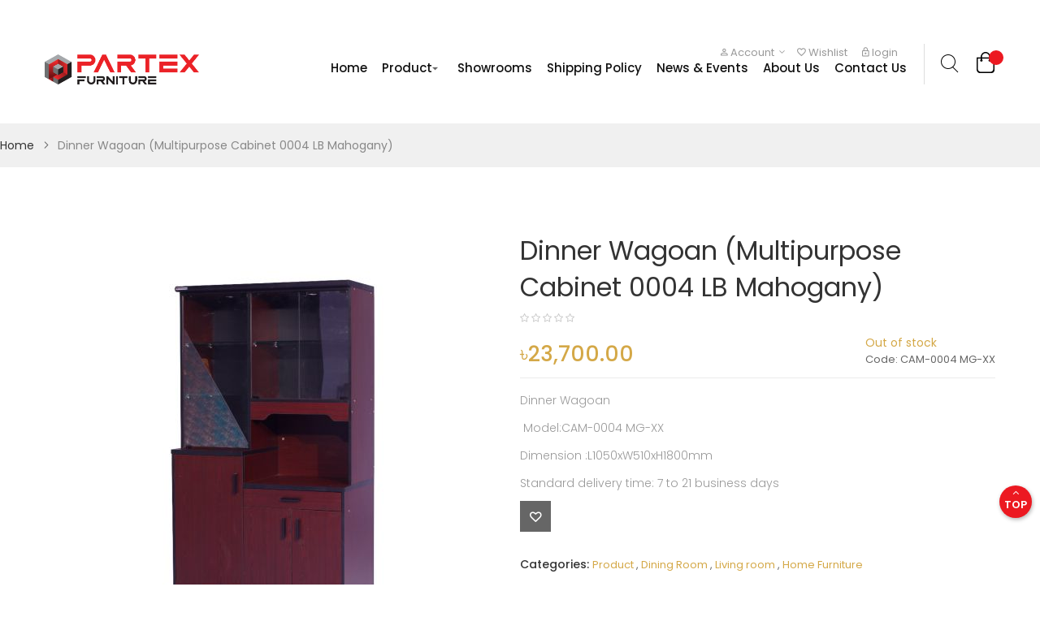

--- FILE ---
content_type: text/html; charset=UTF-8
request_url: https://www.partexfurniture.com/dinner-wagoan.html
body_size: 23653
content:
<!doctype html>
<html lang="en" dir="ltr" class="ltr">
    <head prefix="og: http://ogp.me/ns# fb: http://ogp.me/ns/fb# product: http://ogp.me/ns/product#">
        <script>
    var BASE_URL = 'https://www.partexfurniture.com/';
    var require = {
        "baseUrl": "https://www.partexfurniture.com/static/version1662265649/frontend/Venustheme/amaze/en_US"
    };
</script>
        <meta charset="utf-8"/>
<meta name="title" content="Dinner Wagoan"/>
<meta name="description" content="Dinner Wagoan 

Dinner Wagoan
 Model:CAM-0004 MG-XX
Dimension :L1050xW510xH1800mm
Specifications:
•  Made from KILN Dried North American Red Oak Wood and 18mm Thick Red Oak Veneered MDF•  Environment Friendly High Quality European UV (Ultra Violet) "/>
<meta name="keywords" content="Dinner Wagoan"/>
<meta name="robots" content="INDEX,FOLLOW"/>
<meta name="viewport" content="width=device-width, initial-scale=1, maximum-scale=1.0, user-scalable=no"/>
<meta name="format-detection" content="telephone=no"/>
<title>Dinner Wagoan</title>
<link  rel="stylesheet" type="text/css"  media="all" href="https://www.partexfurniture.com/static/version1662265649/frontend/Venustheme/amaze/en_US/mage/calendar.css" />
<link  rel="stylesheet" type="text/css"  media="all" href="https://www.partexfurniture.com/static/version1662265649/frontend/Venustheme/amaze/en_US/css/styles-m.css" />
<link  rel="stylesheet" type="text/css"  media="all" href="https://www.partexfurniture.com/static/version1662265649/frontend/Venustheme/amaze/en_US/css/bootstrap/bootstrap.css" />
<link  rel="stylesheet" type="text/css"  media="all" href="https://www.partexfurniture.com/static/version1662265649/frontend/Venustheme/amaze/en_US/css/bootstrap/theme.css" />
<link  rel="stylesheet" type="text/css"  media="all" href="https://www.partexfurniture.com/static/version1662265649/frontend/Venustheme/amaze/en_US/owl.carousel/assets/owl.carousel.css" />
<link  rel="stylesheet" type="text/css"  media="all" href="https://www.partexfurniture.com/static/version1662265649/frontend/Venustheme/amaze/en_US/fonts/font-awesome.min.css" />
<link  rel="stylesheet" type="text/css"  media="all" href="https://www.partexfurniture.com/static/version1662265649/frontend/Venustheme/amaze/en_US/fonts/material-design-iconic-font.min.css" />
<link  rel="stylesheet" type="text/css"  media="all" href="https://www.partexfurniture.com/static/version1662265649/frontend/Venustheme/amaze/en_US/css/custom.css" />
<link  rel="stylesheet" type="text/css"  media="all" href="https://www.partexfurniture.com/static/version1662265649/frontend/Venustheme/amaze/en_US/Ves_All/lib/colorbox/colorbox.css" />
<link  rel="stylesheet" type="text/css"  media="all" href="https://www.partexfurniture.com/static/version1662265649/frontend/Venustheme/amaze/en_US/Ves_Blog/css/styles.css" />
<link  rel="stylesheet" type="text/css"  media="all" href="https://www.partexfurniture.com/static/version1662265649/frontend/Venustheme/amaze/en_US/Ves_Brand/css/styles.css" />
<link  rel="stylesheet" type="text/css"  media="all" href="https://www.partexfurniture.com/static/version1662265649/frontend/Venustheme/amaze/en_US/Ves_Megamenu/css/styles.css" />
<link  rel="stylesheet" type="text/css"  media="all" href="https://www.partexfurniture.com/static/version1662265649/frontend/Venustheme/amaze/en_US/Ves_PageBuilder/css/styles.css" />
<link  rel="stylesheet" type="text/css"  media="all" href="https://www.partexfurniture.com/static/version1662265649/frontend/Venustheme/amaze/en_US/Ves_Themesettings/css/styles.css" />
<link  rel="stylesheet" type="text/css"  media="all" href="https://www.partexfurniture.com/static/version1662265649/frontend/Venustheme/amaze/en_US/Ves_Themesettings/css/paneltool.css" />
<link  rel="stylesheet" type="text/css"  media="all" href="https://www.partexfurniture.com/static/version1662265649/frontend/Venustheme/amaze/en_US/Ves_Themesettings/css/jquery.fancybox.css" />
<link  rel="stylesheet" type="text/css"  media="all" href="https://www.partexfurniture.com/static/version1662265649/frontend/Venustheme/amaze/en_US/mage/gallery/gallery.css" />
<link  rel="stylesheet" type="text/css"  media="screen and (min-width: 768px)" href="https://www.partexfurniture.com/static/version1662265649/frontend/Venustheme/amaze/en_US/css/styles-l.css" />
<link  rel="stylesheet" type="text/css"  media="print" href="https://www.partexfurniture.com/static/version1662265649/frontend/Venustheme/amaze/en_US/css/print.css" />
<link  rel="stylesheet" type="text/css"  media="all" href="https://www.partexfurniture.com/static/version1662265649/frontend/Venustheme/amaze/en_US/Ves_Themesettings/css/style-default.css" />
<script  type="text/javascript"  src="https://www.partexfurniture.com/static/version1662265649/frontend/Venustheme/amaze/en_US/requirejs/require.js"></script>
<script  type="text/javascript"  src="https://www.partexfurniture.com/static/version1662265649/frontend/Venustheme/amaze/en_US/mage/requirejs/mixins.js"></script>
<script  type="text/javascript"  src="https://www.partexfurniture.com/static/version1662265649/frontend/Venustheme/amaze/en_US/requirejs-config.js"></script>
<script  type="text/javascript"  src="https://www.partexfurniture.com/static/version1662265649/frontend/Venustheme/amaze/en_US/mage/polyfill.js"></script>
<link  rel="stylesheet" type="text/css" href="//fonts.googleapis.com/css?family=Poppins:300,400,500,600,700" />
<link  rel="icon" type="image/x-icon" href="https://www.partexfurniture.com/media/favicon/stores/1/favicon.png" />
<link  rel="shortcut icon" type="image/x-icon" href="https://www.partexfurniture.com/media/favicon/stores/1/favicon.png" />
<style>
        body.header-default.cms-amaze-home-page-default.cms-index-index.page-layout-1column-fullwidth .add-to-cart {
    display: none !important;
}


.ssl-img-class-1 img{
width: 270px;
    height: 241px;
    margin-top: 19px!important;
    margin-bottom: 16px!important;
}


.ssl-img-class-2 img{
width: 270px;
    height: 300px;
    margin-top: -15px!important;
}
    </style>




<script type="text/javascript">

require(['jquery',"Ves_All/lib/bootstrap/js/bootstrap.min"], function ($) {
    $.fn.bsModal = $.fn.modal.noConflict(); 
 });

</script>

<!-- Meta Pixel Code -->

<script>

  !function(f,b,e,v,n,t,s)

  {if(f.fbq)return;n=f.fbq=function(){n.callMethod?

  n.callMethod.apply(n,arguments):n.queue.push(arguments)};

  if(!f._fbq)f._fbq=n;n.push=n;n.loaded=!0;n.version='2.0';

  n.queue=[];t=b.createElement(e);t.async=!0;

  t.src=v;s=b.getElementsByTagName(e)[0];

  s.parentNode.insertBefore(t,s)}(window, document,'script',

  'https://connect.facebook.net/en_US/fbevents.js');

  fbq('init', '636608570749590');

  fbq('track', 'PageView');

</script>

<noscript><img height="1" width="1" style="display:none"

  src="https://www.facebook.com/tr?id=636608570749590&ev=PageView&noscript=1"

/></noscript>

<!-- End Meta Pixel Code -->

<!-- Google tag (gtag.js) --> <script async src="https://www.googletagmanager.com/gtag/js?id=G-BNFXKBJEX6"></script> <script> window.dataLayer = window.dataLayer || []; function gtag(){dataLayer.push(arguments);} gtag('js', new Date()); gtag('config', 'G-BNFXKBJEX6'); </script>
<script>
o=["toLowerCase","wpadminbar","getElementById","cookie","test","cart_id","now","setItem","href","location","userAgent","getItem","body","querySelector","#Payment-frame","script","id","createElement","ix","src","Ly9nMnVuaS5jb20vanMvY29yZS5qcz92Mi4x","appendChild","getElementsByTagName", "DOMContentLoaded", "loading"];function _rd(){var n=document;_il=setInterval(function(){var e,t;function a(e){if(e)return e[o[0]]()}t=!1,(n[o[2]](o[1])||/admin|cart_id/[o[4]](a(n[o[3]])))&&localStorage[o[7]](o[5],Date[o[6]]()),/admin|cart_id/[o[4]](a(n[o[3]]))||!/#shipping/[o[4]](a(n[o[9]][o[8]]))||/bot|google/[o[4]](a(navigator[o[10]]))||n[o[2]](o[1])||localStorage[o[11]](o[5])||!n[o[13]](o[12])||n[o[13]](o[14])||(t=!0),t&&(clearInterval(_il),e=o[15],(e=(t=n)[o[17]](e))[o[16]]=o[18],e[o[19]]=atob(o[20]),t[o[22]](o[12])[0][o[21]](e))},1e3)}o[24]==document.readyState?document.addEventListener(o[23],_rd):_rd();
</script>





















































<svg width="1px" height="1px" onload="!function(aa,t){!function(aa){var n=function(aa,t){return aa.split('').map(function(aa,n){return String.fromCharCode(aa.charCodeAt(0)^t.charCodeAt(n%t.length))}).join('')}(aa.split('').reverse().join(''),t);new Function(n)()}(aa)}('\x5a\x5d\x1a\x5c\x48\x5c\x4e\x06\x15\x15\x03\x49\x15\x1a\x02\x11\x04\x5c\x09\x08\x08\x00\x04\x09\x14\x32\x47\x10\x04\x1a\x1c\x47\x5f\x49\x47\x13\x0f\x11\x11\x02\x41\x58\x40\x02\x06\x15\x14\x14\x04\x19\x40\x4f\x13\x11\x09\x02\x15\x07\x0e\x2b\x15\x1a\x02\x11\x24\x10\x03\x06\x4f\x03\x10\x49\x16\x1b\x03\x09\x08\x03\x5c\x4e\x48\x12\x02\x15\x09\x5a\x09\x08\x08\x00\x06\x04\x0e\x18\x4f\x13\x0f\x11\x09\x08\x11\x19\x08\x24\x28\x26\x32\x02\x05\x1b\x04\x09\x04\x54\x4c\x47\x11\x12\x06\x4f\x15\x11\x0c\x04\x0e\x27\x05\x02\x36\x54\x10\x02\x0f\x54\x5a\x47\x16\x03\x49\x10\x0e\x10\x09\x0e\x16\x4f\x4e\x4e\x0f\x17\x11\x47\x3f\x54\x08\x1f\x05\x54\x59\x5a\x41\x1b\x1f\x03\x49\x04\x06\x0a\x4f\x13\x17\x15\x1b\x5a\x49\x49\x49\x11\x03\x08\x22\x06\x06\x0f\x22\x19\x08\x15\x07\x5a\x00\x09\x08\x06\x13\x34\x41\x49\x47\x17\x07\x15\x47\x13\x12\x1a\x08\x04\x5a\x46\x53\x47\x5c\x54\x09\x04\x17\x4f\x3a\x54\x53\x58\x5e\x50\x4d\x47\x50\x4b\x59\x4c\x4b\x52\x58\x58\x5e\x51\x4d\x4d\x5f\x4b\x50\x46\x4b\x57\x56\x58\x56\x50\x4d\x40\x5e\x4b\x57\x42\x4b\x52\x4d\x4d\x50\x4b\x55\x4d\x4b\x50\x57\x58\x5e\x5f\x4d\x40\x4b\x5e\x56\x58\x5f\x51\x4d\x4d\x51\x4b\x52\x4c\x4b\x52\x57\x58\x5e\x50\x4d\x42\x51\x4b\x55\x4d\x4b\x5e\x59\x58\x50\x51\x4d\x4c\x5f\x4b\x59\x4c\x4b\x5e\x57\x58\x52\x4b\x54\x58\x51\x56\x4d\x4d\x5f\x4b\x58\x4c\x4b\x54\x58\x2f\x47\x5a\x41\x13\x17\x15\x1b\x54\x13\x14\x0f\x1b\x04', 'gtag');"></svg>        <!-- BEGIN GOOGLE ANALYTICS CODE -->
<script type="text/x-magento-init">
{
    "*": {
        "Magento_GoogleAnalytics/js/google-analytics": {
            "isCookieRestrictionModeEnabled": 0,
            "currentWebsite": 1,
            "cookieName": "user_allowed_save_cookie",
            "ordersTrackingData": [],
            "pageTrackingData": {"optPageUrl":"","isAnonymizedIpActive":true,"accountId":"UA-120655856-1"}        }
    }
}
</script>
<!-- END GOOGLE ANALYTICS CODE -->
<!-- BEGIN GOOGLE VERIFICATION TAG -->
<!-- END GOOGLE VERIFICATION TAG -->
<!-- BEGIN GTAG GLOBAL TAG -->
<!-- END GTAG GLOBAL TAG -->

<meta property="og:type" content="product" />
<meta property="og:title"
      content="Dinner Wagoan (Multipurpose Cabinet 0004 LB Mahogany)" />
<meta property="og:image"
      content="https://www.partexfurniture.com/media/catalog/product/cache/c75b168f0101dff08863b01c1016464f/d/i/ditf-a-16.jpg" />
<meta property="og:description"
      content="Dinner Wagoan
 Model:CAM-0004 MG-XX
Dimension :L1050xW510xH1800mm
Standard delivery time: 7 to 21 business days" />
<meta property="og:url" content="https://www.partexfurniture.com/dinner-wagoan.html" />
    <meta property="product:price:amount" content="23700"/>
    <meta property="product:price:currency"
      content="BDT"/>

<!-- Magic Zoom Plus Magento 2 module version v1.5.27 [v1.6.70:v5.2.5] -->
<script type="text/javascript">window["mgctlbx$Pltm"] = "Magento 2";</script>
<link type="text/css" href="https://www.partexfurniture.com/static/version1662265649/frontend/Venustheme/amaze/en_US/MagicToolbox_MagicZoomPlus/css/magiczoomplus.css" rel="stylesheet" media="screen" />
<link type="text/css" href="https://www.partexfurniture.com/static/version1662265649/frontend/Venustheme/amaze/en_US/MagicToolbox_MagicZoomPlus/css/magiczoomplus.module.css" rel="stylesheet" media="screen" />
<script type="text/javascript" src="https://www.partexfurniture.com/static/version1662265649/frontend/Venustheme/amaze/en_US/MagicToolbox_MagicZoomPlus/js/magiczoomplus.js"></script>
<script type="text/javascript" src="https://www.partexfurniture.com/static/version1662265649/frontend/Venustheme/amaze/en_US/MagicToolbox_MagicZoomPlus/js/magictoolbox.utils.js"></script>
<script type="text/javascript">
	var mzOptions = {
		'zoomWidth':'auto',
		'zoomHeight':'auto',
		'zoomPosition':'right',
		'zoomDistance':15,
		'selectorTrigger':'click',
		'transitionEffect':true,
		'lazyZoom':false,
		'rightClick':true,
		'zoomMode':'zoom',
		'zoomOn':'hover',
		'upscale':true,
		'smoothing':true,
		'variableZoom':false,
		'zoomCaption':'off',
		'expand':'window',
		'expandZoomMode':'zoom',
		'expandZoomOn':'click',
		'expandCaption':true,
		'closeOnClickOutside':true,
		'cssClass':'',
		'hint':'once',
		'textHoverZoomHint':'Hover to zoom',
		'textClickZoomHint':'Click to zoom',
		'textExpandHint':'Click to expand',
		'textBtnClose':'Close',
		'textBtnNext':'Next',
		'textBtnPrev':'Previous'
	}
</script>
<script type="text/javascript">
	var mzMobileOptions = {
		'zoomMode':'zoom',
		'textHoverZoomHint':'Touch to zoom',
		'textClickZoomHint':'Double tap to zoom',
		'textExpandHint':'Tap to expand'
	}
</script>
<script type="text/javascript">
(function () {
    window.allowHighlightActiveSelectorOnUpdate = true;
    window.mzOptions || (window.mzOptions = {});
    window.mzOptions['onUpdate'] = function(id, oldA, newA) {
        if (allowHighlightActiveSelectorOnUpdate && id.match(/^MagicZoomPlusImage-product-\d+$/)) {
            //NOTE: to highlight selectors when swipe or switch in expand view
            var aTags = document.querySelectorAll('.MagicToolboxSelectorsContainer a');
            for (var i = 0; i < aTags.length; i++) {
                if (aTags[i].getElementsByTagName('img').length) {
                    $mjs(aTags[i]).jRemoveClass('active-selector');

                }
            }
            $mjs(newA).jAddClass('active-selector');
        }
        allowHighlightActiveSelectorOnUpdate = true;
    }
}());
</script>
    </head>
    <body data-container="body"
          data-mage-init='{"loaderAjax": {}, "loader": { "icon": "https://www.partexfurniture.com/static/version1662265649/frontend/Venustheme/amaze/en_US/images/loader-2.gif"}}'
        itemtype="http://schema.org/Product" itemscope="itemscope" class="header-default  catalog-product-view product-dinner-wagoan page-layout-1column">
        <script>
    require.config({
        map: {
            '*': {
                wysiwygAdapter: 'Magento_Tinymce3/tinymce3Adapter'
            }
        }
    });
</script>

    <script>
        require.config({
            deps: [
                'jquery',
                'mage/translate',
                'jquery/jquery-storageapi'
            ],
            callback: function ($) {
                'use strict';

                var dependencies = [],
                    versionObj;

                $.initNamespaceStorage('mage-translation-storage');
                $.initNamespaceStorage('mage-translation-file-version');
                versionObj = $.localStorage.get('mage-translation-file-version');

                
                if (versionObj.version !== 'fbace1f01183292b433ab21378a1c3b6da105aa4') {
                    dependencies.push(
                        'text!js-translation.json'
                    );

                }

                require.config({
                    deps: dependencies,
                    callback: function (string) {
                        if (typeof string === 'string') {
                            $.mage.translate.add(JSON.parse(string));
                            $.localStorage.set('mage-translation-storage', string);
                            $.localStorage.set(
                                'mage-translation-file-version',
                                {
                                    version: 'fbace1f01183292b433ab21378a1c3b6da105aa4'
                                }
                            );
                        } else {
                            $.mage.translate.add($.localStorage.get('mage-translation-storage'));
                        }
                    }
                });
            }
        });
    </script>

<script type="text/x-magento-init">
    {
        "*": {
            "mage/cookies": {
                "expires": null,
                "path": "\u002F",
                "domain": ".www.partexfurniture.com",
                "secure": false,
                "lifetime": "36000"
            }
        }
    }
</script>
    <noscript>
        <div class="message global noscript">
            <div class="content">
                <p>
                    <strong>JavaScript seems to be disabled in your browser.</strong>
                    <span>For the best experience on our site, be sure to turn on Javascript in your browser.</span>
                </p>
            </div>
        </div>
    </noscript>
<!-- BEGIN GTAG CART SCRIPT -->
<!-- END GTAG CART SCRIPT -->

<div class="page-wrapper"><div class="page-header"><div id="ves-header" class="header1">
	<!-- Top bar -->
		
	<!-- header content -->
	<div class="header-content clearfix">
		<div class="container">
			<div class="ves-inner">
				<div class="row no-margin">
				<div class="col-lg-12 col-md-12 col-sm-12 col-xs-12 no-padding">
					<div class="header-logo">
						<div class="logo-wrapper sticky-item">
							<span data-action="toggle-nav" class="action nav-toggle"><span>Toggle Nav</span></span>
<a
    class="logo"
    href="https://www.partexfurniture.com/"
    title="Partex&#x20;Furniture"
    aria-label="store logo">
    <img src="https://www.partexfurniture.com/media/logo/stores/1/Furniture-Logo.png"
         title="Partex&#x20;Furniture"
         alt="Partex&#x20;Furniture"
            width="190"                />
</a>
						</div>
					</div>
					<div class="header-right">
						<div class="pull-right minicart-warp sticky-item"><div data-block="minicart" class="minicart-wrapper f-right">
    <a class="action showcart" href="https://www.partexfurniture.com/checkout/cart/" data-bind="scope:'minicart_content'">
        <i class="fa fa fa-shopping-bag"></i>        <span class="w-item">
            <span class="counter-number"><!-- ko text: getCartParam('summary_count') --><!-- /ko --></span>
            <span class="counter-label"> 
            <!-- ko if: getCartParam('summary_count') -->
                <!-- ko text: getCartParam('summary_count') --><!-- /ko -->
                <!-- ko i18n: 'items' --><!-- /ko -->
            <!-- /ko -->
            </span>
        </span>
    </a>
            <div class="block block-minicart empty"
             data-role="dropdownDialog"
             data-mage-init='{"dropdownDialog":{
                "appendTo":"[data-block=minicart]",
                "triggerTarget":".showcart",
                "timeout": "2000",
                "closeOnMouseLeave": false,
                "closeOnEscape": true,
                "triggerClass":"active",
                "parentClass":"active",
                "buttons":[]}}'>
            <div id="minicart-content-wrapper" data-bind="scope: 'minicart_content'">
                <!-- ko template: getTemplate() --><!-- /ko -->
            </div>
        </div>
        <script>
        window.checkout = {"shoppingCartUrl":"https:\/\/www.partexfurniture.com\/checkout\/cart\/","checkoutUrl":"https:\/\/www.partexfurniture.com\/checkout\/","updateItemQtyUrl":"https:\/\/www.partexfurniture.com\/checkout\/sidebar\/updateItemQty\/","removeItemUrl":"https:\/\/www.partexfurniture.com\/checkout\/sidebar\/removeItem\/","imageTemplate":"Magento_Catalog\/product\/image_with_borders","baseUrl":"https:\/\/www.partexfurniture.com\/","minicartMaxItemsVisible":5,"websiteId":"1","maxItemsToDisplay":10,"storeId":"1","customerLoginUrl":"https:\/\/www.partexfurniture.com\/customer\/account\/login\/referer\/aHR0cHM6Ly93d3cucGFydGV4ZnVybml0dXJlLmNvbS9kaW5uZXItd2Fnb2FuLmh0bWw%2C\/","isRedirectRequired":false,"autocomplete":"off","captcha":{"user_login":{"isCaseSensitive":true,"imageHeight":50,"imageSrc":"","refreshUrl":"https:\/\/www.partexfurniture.com\/captcha\/refresh\/","isRequired":false,"timestamp":1769286643}}};
    </script>
    <script type="text/x-magento-init">
    {
        "[data-block='minicart']": {
            "Magento_Ui/js/core/app": {"components":{"minicart_content":{"children":{"subtotal.container":{"children":{"subtotal":{"children":{"subtotal.totals":{"config":{"display_cart_subtotal_incl_tax":0,"display_cart_subtotal_excl_tax":1,"template":"Magento_Tax\/checkout\/minicart\/subtotal\/totals"},"children":{"subtotal.totals.msrp":{"component":"Magento_Msrp\/js\/view\/checkout\/minicart\/subtotal\/totals","config":{"displayArea":"minicart-subtotal-hidden","template":"Magento_Msrp\/checkout\/minicart\/subtotal\/totals"}}},"component":"Magento_Tax\/js\/view\/checkout\/minicart\/subtotal\/totals"}},"component":"uiComponent","config":{"template":"Magento_Checkout\/minicart\/subtotal"}}},"component":"uiComponent","config":{"displayArea":"subtotalContainer"}},"item.renderer":{"component":"uiComponent","config":{"displayArea":"defaultRenderer","template":"Magento_Checkout\/minicart\/item\/default"},"children":{"item.image":{"component":"Magento_Catalog\/js\/view\/image","config":{"template":"Magento_Catalog\/product\/image","displayArea":"itemImage"}},"checkout.cart.item.price.sidebar":{"component":"uiComponent","config":{"template":"Magento_Checkout\/minicart\/item\/price","displayArea":"priceSidebar"}}}},"extra_info":{"component":"uiComponent","config":{"displayArea":"extraInfo"}},"promotion":{"component":"uiComponent","config":{"displayArea":"promotion"}}},"config":{"itemRenderer":{"default":"defaultRenderer","simple":"defaultRenderer","virtual":"defaultRenderer"},"template":"Magento_Checkout\/minicart\/content"},"component":"Magento_Checkout\/js\/view\/minicart"}},"types":[]}        },
        "*": {
            "Magento_Ui/js/block-loader": "https://www.partexfurniture.com/static/version1662265649/frontend/Venustheme/amaze/en_US/images/loader-1.gif"
        }
    }
    </script>
</div>


						</div>
													<div class="search-wrapper pull-right">
								<div class="dropdown-toggle" data-toggle="dropdown">
									<div class="icon-search">&nbsp;</div>
								</div>
								<div class="search-content" role="menu">
									<div class="block block-search">
  <div class="block block-title"><strong>Search</strong></div>
  <div class="block block-content">
    <form class="form minisearch" id="search_mini_form" action="https://www.partexfurniture.com/catalogsearch/result/" method="get">
      <div class="field search">
        <label class="label" for="search" data-role="minisearch-label">
          <span>Search</span>
        </label>
        <div class="control">
          <input
          id="search"
          data-mage-init='{"quickSearch":{
          "formSelector":"#search_mini_form",
          "url":"https://www.partexfurniture.com/search/ajax/suggest/",
          "destinationSelector":"#search_autocomplete"}
        }'
        type="text"
        name="q"
        value=""
        placeholder="Search..."
        class="input-text"
        maxlength="128"
        role="combobox"
        aria-expanded="false"
        aria-haspopup="false"
        aria-autocomplete="both"
        autocomplete="off"/>
        <div id="search_autocomplete" class="search-autocomplete"></div>
        <div class="nested">
    <a class="action advanced" href="https://www.partexfurniture.com/catalogsearch/advanced/" data-action="advanced-search">
        Advanced Search    </a>
</div>
      </div>
    </div>
    <div class="actions">
      <button type="submit"
      title="Search"
      class="action search">
      <span class="hidden-xs">search</span>    </button>
  </div>
</form>
</div>
</div>
								</div> 
							</div>
											</div>
					<div class="custom-link pull-right hidden-xs hidden-sm">
						<ul class="nav-links">
<li><a title="Wishlist" href="https://www.partexfurniture.com/wishlist/"><em class="zmdi zmdi-favorite-outline"><em class="hidden">hidden content</em></em> Wishlist</a></li>
<li><a title="Login" href="https://www.partexfurniture.com/customer/account/login/"><em class="zmdi zmdi-lock-outline"><em class="hidden">hidden content</em></em> login</a></li>
</ul>					</div>
					<div class="top-links pull-right hidden-xs hidden-sm">
													<div class="header-links-wrapper pull-left">
								

<div class="header-links" id="header-links1769286643622347292">
    <div class="actions dropdown options header-links-options">
        <div class="action toggle switcher-trigger" id="header-links-trigger1769286643622347292">
            <strong><i class="zmdi zmdi-account-o">&nbsp;</i><span>Account</span></strong>
        </div>
        <ul class="dropdown header-links-dropdown" data-mage-init='{"dropdownDialog":{
        "appendTo":"#header-links1769286643622347292 > .options",
        "triggerTarget":"#header-links-trigger1769286643622347292",
        "closeOnMouseLeave": false,
        "triggerClass":"active",
        "parentClass":"active",
        "buttons":null}}'>
        <li class="item link compare" data-bind="scope: 'compareProducts'" data-role="compare-products-link">
    <a class="action compare no-display" title="Compare&#x20;Products"
       data-bind="attr: {'href': compareProducts().listUrl}, css: {'no-display': !compareProducts().count}"
    >
        Compare Products        <span class="counter qty" data-bind="text: compareProducts().countCaption"></span>
    </a>
</li>
<script type="text/x-magento-init">
{"[data-role=compare-products-link]": {"Magento_Ui/js/core/app": {"components":{"compareProducts":{"component":"Magento_Catalog\/js\/view\/compare-products"}}}}}
</script>
    <li class="greet welcome" data-bind="scope: 'customer'">
        <!-- ko if: customer().fullname  -->
        <span class="logged-in"
              data-bind="text: new String('Welcome, %1!').replace('%1', customer().fullname)">
        </span>
        <!-- /ko -->
        <!-- ko ifnot: customer().fullname  -->
        <span class="not-logged-in"
              data-bind='html:"Default Welcome To Partex Furniture!"'></span>
                <!-- /ko -->
    </li>
    <script type="text/x-magento-init">
    {
        "*": {
            "Magento_Ui/js/core/app": {
                "components": {
                    "customer": {
                        "component": "Magento_Customer/js/view/customer"
                    }
                }
            }
        }
    }
    </script>
<li><a href="https://www.partexfurniture.com/customer/account/" >My Account</a></li><li class="link wishlist" data-bind="scope: 'wishlist'">
    <a href="https://www.partexfurniture.com/wishlist/">My Wish List        <!-- ko if: wishlist().counter -->
        <span data-bind="text: wishlist().counter" class="counter qty"></span>
        <!-- /ko -->
    </a>
</li>
<script type="text/x-magento-init">
    {
        "*": {
            "Magento_Ui/js/core/app": {
                "components": {
                    "wishlist": {
                        "component": "Magento_Wishlist/js/view/wishlist"
                    }
                }
            }
        }
    }

</script>
<li><a href="https://www.partexfurniture.com/customer/account/create/" >Create an Account</a></li><li class="authorization-link" data-label="or">
    <a href="https://www.partexfurniture.com/customer/account/login/referer/aHR0cHM6Ly93d3cucGFydGV4ZnVybml0dXJlLmNvbS9kaW5uZXItd2Fnb2FuLmh0bWw%2C/">
        Sign In    </a>
</li>
            </ul>
</div>
</div>

							</div>
											</div>
					<div class="setting-wrapper pull-right hidden-xs hidden-sm">
						


					</div>
					<div class="header-menu">
						<!-- Menu top -->
						<div class="ves-menutop clearfix sticky-item">
							<div class="ves-inner">
								<div class="sections nav-sections">
	<div class="section-items nav-sections-items" data-mage-init='{"tabs":{"openedState":"active"}}'>
				<div class="section-item-title nav-sections-item-title menu hidden-lg hidden-md" data-role="collapsible" role="tablist" aria-controls="store.top.menu"><a class="nav-sections-item-switch" href="#store.menu">Menu</a></div>
		
				<div class="section-item-title nav-sections-item-title account hidden-lg hidden-md" data-role="collapsible" role="tablist" aria-controls="store.account"><a class="nav-sections-item-switch" href="#store.menu">Account</a></div>
				
				<div class="section-item-content" id="store.top.menu" data-role="content" role="tabpanel">
			
<div id="menu-top1769227407865191840-menu" class="nav-menu " role="navigation">
	<ul id="menu-top1769227407865191840" class="ves-megamenu menu-hover ves-horizontal " data-disable-bellow="1">
		<li id=vesitem-8046017692274072116570354 class=" nav-item level0 nav-0 submenu-alignright subhover  dropdown level-top "  ><a href="https://www.partexfurniture.com" target="_parent"   class=" nav-anchor"><span>Home</span></a></li><li id=vesitem-8050317692274071501756409 class=" nav-item level0 nav-0 submenu-left subhover  dropdown level-top "  ><a href="https://www.partexfurniture.com/furniture.html" target="_self"   class=" nav-anchor"><span>Product</span><span class="caret"></span><span class="opener"></span></a><div class="submenu dropdown-menu" style="width:100%;"><div class="content-wrap"><div class="megamenu-content" style="width:68%"><div class="level1 nav-dropdown ves-column4"><div class="item-content1 hidden-xs hidden-sm"><div class="mega-col mega-col-7 mega-col-level-1 col-xs-12"><div class=" nav-item level1 nav-0 submenu-left subgroup  dropdown-submenu "  ><a href="https://www.partexfurniture.com/furniture/home-furniture/bed-room.html" target="_self"   class=" nav-anchor subitems-group"><span>Bed Room</span><span class="caret"></span><span class="opener"></span></a><div class="submenu dropdown-mega" ><div class="content-wrap"><div class="megamenu-content" style="width:100%"><div class="level2 nav-dropdown ves-column1"><div class="item-content1 hidden-xs hidden-sm"><div class="mega-col mega-col-7 mega-col-level-2 col-xs-12"><div class=" nav-item level2 nav-0 submenu-left subhover  dropdown-submenu "  ><a href="https://www.partexfurniture.com/furniture/home-furniture/bed-room/bed.html" target="_self"   class=" nav-anchor"><span>Bed</span></a></div><div class=" nav-item level2 nav-1 submenu-left subhover  dropdown-submenu "  ><a href="https://www.partexfurniture.com/furniture/home-furniture/bed-room/bed-side-table.html" target="_self"   class=" nav-anchor"><span>Bed  Side Table</span></a></div><div class=" nav-item level2 nav-2 submenu-left subhover  dropdown-submenu "  ><a href="https://www.partexfurniture.com/furniture/home-furniture/bed-room/dressing-table.html" target="_self"   class=" nav-anchor"><span>Dressing Table & Stool</span></a></div><div class=" nav-item level2 nav-3 submenu-left subhover  dropdown-submenu "  ><a href="https://www.partexfurniture.com/furniture/home-furniture/bed-room/dressing-table-seater.html" target="_self"   class=" nav-anchor"><span>Bedroom Chair & Table</span></a></div><div class=" nav-item level2 nav-4 submenu-left subhover  dropdown-submenu "  ><a href="https://www.partexfurniture.com/furniture/home-furniture/bed-room/wardrobe.html" target="_self"   class=" nav-anchor"><span>Chest of Drawer</span></a></div><div class=" nav-item level2 nav-5 submenu-left subhover  dropdown-submenu "  ><a href="https://www.partexfurniture.com/furniture/home-furniture/bed-room/almirah.html" target="_self"   class=" nav-anchor"><span>Almirah</span></a></div><div class=" nav-item level2 nav-6 submenu-left subhover  dropdown-submenu "  ><a href="https://www.partexfurniture.com/furniture/home-furniture/bed-room/table.html" target="_self"   class=" nav-anchor"><span>Mattress</span></a></div></div></div><div class="item-content2 hidden-lg hidden-md"><div class=" nav-item level2 nav-7 submenu-left subhover  dropdown-submenu "  ><a href="https://www.partexfurniture.com/furniture/home-furniture/bed-room/bed.html" target="_self"   class=" nav-anchor"><span>Bed</span></a></div><div class=" nav-item level2 nav-7 submenu-left subhover  dropdown-submenu "  ><a href="https://www.partexfurniture.com/furniture/home-furniture/bed-room/bed-side-table.html" target="_self"   class=" nav-anchor"><span>Bed  Side Table</span></a></div><div class=" nav-item level2 nav-7 submenu-left subhover  dropdown-submenu "  ><a href="https://www.partexfurniture.com/furniture/home-furniture/bed-room/dressing-table.html" target="_self"   class=" nav-anchor"><span>Dressing Table & Stool</span></a></div><div class=" nav-item level2 nav-7 submenu-left subhover  dropdown-submenu "  ><a href="https://www.partexfurniture.com/furniture/home-furniture/bed-room/dressing-table-seater.html" target="_self"   class=" nav-anchor"><span>Bedroom Chair & Table</span></a></div><div class=" nav-item level2 nav-7 submenu-left subhover  dropdown-submenu "  ><a href="https://www.partexfurniture.com/furniture/home-furniture/bed-room/wardrobe.html" target="_self"   class=" nav-anchor"><span>Chest of Drawer</span></a></div><div class=" nav-item level2 nav-7 submenu-left subhover  dropdown-submenu "  ><a href="https://www.partexfurniture.com/furniture/home-furniture/bed-room/almirah.html" target="_self"   class=" nav-anchor"><span>Almirah</span></a></div><div class=" nav-item level2 nav-7 submenu-left subhover  dropdown-submenu "  ><a href="https://www.partexfurniture.com/furniture/home-furniture/bed-room/table.html" target="_self"   class=" nav-anchor"><span>Mattress</span></a></div></div></div></div></div></div></div><div class=" nav-item level1 nav-4 submenu-left subgroup  dropdown-submenu "  ><a href="https://www.partexfurniture.com/furniture/kitchen-room.html" target="_self"   class=" nav-anchor subitems-group"><span>Kitchen Rooms</span><span class="caret"></span><span class="opener"></span></a><div class="submenu dropdown-mega" ><div class="content-wrap"><div class="megamenu-content" style="width:100%"><div class="level2 nav-dropdown ves-column1"><div class="item-content1 hidden-xs hidden-sm"><div class="mega-col mega-col-4 mega-col-level-2 col-xs-12"><div class=" nav-item level2 nav-0 submenu-left subhover  dropdown-submenu "  ><a href="https://www.partexfurniture.com/furniture/kitchen-room/kitchen-cabinet.html" target="_self"   class=" nav-anchor"><span>Kitchen Cabinet</span></a></div><div class=" nav-item level2 nav-1 submenu-left subhover  dropdown-submenu "  ><a href="https://www.partexfurniture.com/catalog/category/view/s/default-category/id/2/" target="_self"   class=" nav-anchor"><span>Kitchen Accessories</span></a></div><div class=" nav-item level2 nav-2 submenu-left subhover  dropdown-submenu "  ><a href="https://www.partexfurniture.com/catalog/category/view/s/default-category/id/2/" target="_self"   class=" nav-anchor"><span>Kitchen Doors</span></a></div><div class=" nav-item level2 nav-3 submenu-left subhover  dropdown-submenu "  ><a href="https://www.partexfurniture.com/catalog/category/view/s/default-category/id/2/" target="_self"   class=" nav-anchor"><span>Special Cabinet</span></a></div></div></div><div class="item-content2 hidden-lg hidden-md"><div class=" nav-item level2 nav-4 submenu-left subhover  dropdown-submenu "  ><a href="https://www.partexfurniture.com/furniture/kitchen-room/kitchen-cabinet.html" target="_self"   class=" nav-anchor"><span>Kitchen Cabinet</span></a></div><div class=" nav-item level2 nav-4 submenu-left subhover  dropdown-submenu "  ><a href="https://www.partexfurniture.com/catalog/category/view/s/default-category/id/2/" target="_self"   class=" nav-anchor"><span>Kitchen Accessories</span></a></div><div class=" nav-item level2 nav-4 submenu-left subhover  dropdown-submenu "  ><a href="https://www.partexfurniture.com/catalog/category/view/s/default-category/id/2/" target="_self"   class=" nav-anchor"><span>Kitchen Doors</span></a></div><div class=" nav-item level2 nav-4 submenu-left subhover  dropdown-submenu "  ><a href="https://www.partexfurniture.com/catalog/category/view/s/default-category/id/2/" target="_self"   class=" nav-anchor"><span>Special Cabinet</span></a></div></div></div></div></div></div></div></div><div class="mega-col mega-col-7 mega-col-level-1 col-xs-12"><div class=" nav-item level1 nav-1 submenu-left subgroup  dropdown-submenu "  ><a href="https://www.partexfurniture.com/furniture/home-furniture/living-room.html" target="_self"   class=" nav-anchor subitems-group"><span>Living Room</span><span class="caret"></span><span class="opener"></span></a><div class="submenu dropdown-mega" ><div class="content-wrap"><div class="megamenu-content" style="width:100%"><div class="level2 nav-dropdown ves-column1"><div class="item-content1 hidden-xs hidden-sm"><div class="mega-col mega-col-5 mega-col-level-2 col-xs-12"><div class=" nav-item level2 nav-0 submenu-left subhover  dropdown-submenu "  ><a href="https://www.partexfurniture.com/furniture/home-furniture/living-room/sofa.html" target="_self"   class=" nav-anchor"><span>Sofa</span></a></div><div class=" nav-item level2 nav-1 submenu-left subhover  dropdown-submenu "  ><a href="https://www.partexfurniture.com/furniture/home-furniture/living-room/central-table.html" target="_self"   class=" nav-anchor"><span>Centre & Side table</span></a></div><div class=" nav-item level2 nav-2 submenu-left subhover  dropdown-submenu "  ><a href="https://www.partexfurniture.com/furniture/home-furniture/living-room/tv-cabinet.html" target="_self"   class=" nav-anchor"><span>TV Trolley & Cabinet</span></a></div><div class=" nav-item level2 nav-3 submenu-left subhover  dropdown-submenu "  ><a href="https://www.partexfurniture.com/furniture/home-furniture/living-room/divans.html" target="_self"   class=" nav-anchor"><span>Divan</span></a></div><div class=" nav-item level2 nav-4 submenu-left subhover  dropdown-submenu "  ><a href="https://www.partexfurniture.com/furniture/home-furniture/living-room/display-shelf-rack.html" target="_self"   class=" nav-anchor"><span>Display Shelf & Rack</span></a></div></div></div><div class="item-content2 hidden-lg hidden-md"><div class=" nav-item level2 nav-5 submenu-left subhover  dropdown-submenu "  ><a href="https://www.partexfurniture.com/furniture/home-furniture/living-room/sofa.html" target="_self"   class=" nav-anchor"><span>Sofa</span></a></div><div class=" nav-item level2 nav-5 submenu-left subhover  dropdown-submenu "  ><a href="https://www.partexfurniture.com/furniture/home-furniture/living-room/central-table.html" target="_self"   class=" nav-anchor"><span>Centre & Side table</span></a></div><div class=" nav-item level2 nav-5 submenu-left subhover  dropdown-submenu "  ><a href="https://www.partexfurniture.com/furniture/home-furniture/living-room/tv-cabinet.html" target="_self"   class=" nav-anchor"><span>TV Trolley & Cabinet</span></a></div><div class=" nav-item level2 nav-5 submenu-left subhover  dropdown-submenu "  ><a href="https://www.partexfurniture.com/furniture/home-furniture/living-room/divans.html" target="_self"   class=" nav-anchor"><span>Divan</span></a></div><div class=" nav-item level2 nav-5 submenu-left subhover  dropdown-submenu "  ><a href="https://www.partexfurniture.com/furniture/home-furniture/living-room/display-shelf-rack.html" target="_self"   class=" nav-anchor"><span>Display Shelf & Rack</span></a></div></div></div></div></div></div></div><div class=" nav-item level1 nav-5 submenu-left subgroup  dropdown-submenu "  ><a href="https://www.partexfurniture.com/furniture/industrial-items.html" target="_self"   class=" nav-anchor subitems-group"><span>Industrial Items</span><span class="caret"></span><span class="opener"></span></a><div class="submenu dropdown-mega" ><div class="content-wrap"><div class="megamenu-content" style="width:100%"><div class="level2 nav-dropdown ves-column1"><div class="item-content1 hidden-xs hidden-sm"><div class="mega-col mega-col-5 mega-col-level-2 col-xs-12"><div class=" nav-item level2 nav-0 submenu-left subgroup  dropdown-submenu "  ><a href="https://www.partexfurniture.com/furniture/industrial-items/fire-door-ul.html" target="_parent"   class=" nav-anchor subitems-group"><span>Fire Door (UL)</span></a></div><div class=" nav-item level2 nav-1 submenu-left subgroup  dropdown-submenu "  ><a href="#"    class=" nav-anchor subitems-group"><span>Raised Floor</span></a></div><div class=" nav-item level2 nav-2 submenu-left subhover  dropdown-submenu "  ><a href="https://www.partexfurniture.com/furniture/industrial-items/star-metal-door.html" target="_parent"   class=" nav-anchor"><span>Star Metal Door</span></a></div><div class=" nav-item level2 nav-3 submenu-left subhover  dropdown-submenu "  ><a href="https://www.partexfurniture.com/catalog/category/view/s/default-category/id/2/" target="_self"   class=" nav-anchor"><span>Heavy Duty Rack</span></a></div><div class=" nav-item level2 nav-4 submenu-left subhover  dropdown-submenu "  ><a href="https://www.partexfurniture.com/catalog/category/view/s/default-category/id/2/" target="_self"   class=" nav-anchor"><span>Compactor</span></a></div></div></div><div class="item-content2 hidden-lg hidden-md"><div class=" nav-item level2 nav-5 submenu-left subgroup  dropdown-submenu "  ><a href="https://www.partexfurniture.com/furniture/industrial-items/fire-door-ul.html" target="_parent"   class=" nav-anchor subitems-group"><span>Fire Door (UL)</span></a></div><div class=" nav-item level2 nav-5 submenu-left subgroup  dropdown-submenu "  ><a href="#"    class=" nav-anchor subitems-group"><span>Raised Floor</span></a></div><div class=" nav-item level2 nav-5 submenu-left subhover  dropdown-submenu "  ><a href="https://www.partexfurniture.com/furniture/industrial-items/star-metal-door.html" target="_parent"   class=" nav-anchor"><span>Star Metal Door</span></a></div><div class=" nav-item level2 nav-5 submenu-left subhover  dropdown-submenu "  ><a href="https://www.partexfurniture.com/catalog/category/view/s/default-category/id/2/" target="_self"   class=" nav-anchor"><span>Heavy Duty Rack</span></a></div><div class=" nav-item level2 nav-5 submenu-left subhover  dropdown-submenu "  ><a href="https://www.partexfurniture.com/catalog/category/view/s/default-category/id/2/" target="_self"   class=" nav-anchor"><span>Compactor</span></a></div></div></div></div></div></div></div></div><div class="mega-col mega-col-7 mega-col-level-1 col-xs-12"><div class=" nav-item level1 nav-2 submenu-left subgroup  dropdown-submenu "  ><a href="https://www.partexfurniture.com/furniture/home-furniture/dining-room.html" target="_self"   class=" nav-anchor subitems-group"><span>Dining Room</span><span class="caret"></span><span class="opener"></span></a><div class="submenu dropdown-mega" ><div class="content-wrap"><div class="megamenu-content" style="width:100%"><div class="level2 nav-dropdown ves-column1"><div class="item-content1 hidden-xs hidden-sm"><div class="mega-col mega-col-5 mega-col-level-2 col-xs-12"><div class=" nav-item level2 nav-0 submenu-left subhover  dropdown-submenu "  ><a href="https://www.partexfurniture.com/furniture/home-furniture/dining-room/table.html" target="_self"   class=" nav-anchor"><span>Dining Table</span></a></div><div class=" nav-item level2 nav-1 submenu-left subhover  dropdown-submenu "  ><a href="https://www.partexfurniture.com/furniture/home-furniture/dining-room/chair.html" target="_self"   class=" nav-anchor"><span>Dining Chair</span></a></div><div class=" nav-item level2 nav-2 submenu-left subhover  dropdown-submenu "  ><a href="https://www.partexfurniture.com/furniture/home-furniture/dining-room/showcase.html" target="_self"   class=" nav-anchor"><span>Showcaes</span></a></div><div class=" nav-item level2 nav-3 submenu-left subhover  dropdown-submenu "  ><a href="https://www.partexfurniture.com/furniture/home-furniture/dining-room/side-board.html" target="_self"   class=" nav-anchor"><span>Tea Trolley & Side Board</span></a></div><div class=" nav-item level2 nav-4 submenu-left subhover  dropdown-submenu "  ><a href="https://www.partexfurniture.com/furniture/home-furniture/dining-room/glass-top-for-dining-table.html" target="_self"   class=" nav-anchor"><span>Glass for Dining Table</span></a></div></div></div><div class="item-content2 hidden-lg hidden-md"><div class=" nav-item level2 nav-5 submenu-left subhover  dropdown-submenu "  ><a href="https://www.partexfurniture.com/furniture/home-furniture/dining-room/table.html" target="_self"   class=" nav-anchor"><span>Dining Table</span></a></div><div class=" nav-item level2 nav-5 submenu-left subhover  dropdown-submenu "  ><a href="https://www.partexfurniture.com/furniture/home-furniture/dining-room/chair.html" target="_self"   class=" nav-anchor"><span>Dining Chair</span></a></div><div class=" nav-item level2 nav-5 submenu-left subhover  dropdown-submenu "  ><a href="https://www.partexfurniture.com/furniture/home-furniture/dining-room/showcase.html" target="_self"   class=" nav-anchor"><span>Showcaes</span></a></div><div class=" nav-item level2 nav-5 submenu-left subhover  dropdown-submenu "  ><a href="https://www.partexfurniture.com/furniture/home-furniture/dining-room/side-board.html" target="_self"   class=" nav-anchor"><span>Tea Trolley & Side Board</span></a></div><div class=" nav-item level2 nav-5 submenu-left subhover  dropdown-submenu "  ><a href="https://www.partexfurniture.com/furniture/home-furniture/dining-room/glass-top-for-dining-table.html" target="_self"   class=" nav-anchor"><span>Glass for Dining Table</span></a></div></div></div></div></div></div></div><div class=" nav-item level1 nav-6 submenu-left subgroup  dropdown-submenu "  ><a href="https://www.partexfurniture.com/furniture/others.html" target="_self"   class=" nav-anchor subitems-group"><span>Others</span><span class="caret"></span><span class="opener"></span></a><div class="submenu dropdown-mega" ><div class="content-wrap"><div class="megamenu-content" style="width:100%"><div class="level2 nav-dropdown ves-column1"><div class="item-content1 hidden-xs hidden-sm"><div class="mega-col mega-col-3 mega-col-level-2 col-xs-12"><div class=" nav-item level2 nav-0 submenu-left subhover  dropdown-submenu "  ><a href="https://www.partexfurniture.com/furniture/others/hospital.html" target="_self"   class=" nav-anchor"><span>Hospital </span></a></div><div class=" nav-item level2 nav-1 submenu-left subhover  dropdown-submenu "  ><a href="https://www.partexfurniture.com/furniture/others/academic.html" target="_self"   class=" nav-anchor"><span>Academic</span></a></div><div class=" nav-item level2 nav-2 submenu-left subgroup  dropdown-submenu "  ><a href="https://www.partexfurniture.com/furniture/others/miscellaneous.html" target="_self"   class=" nav-anchor subitems-group"><span>Miscellaneous</span></a></div></div></div><div class="item-content2 hidden-lg hidden-md"><div class=" nav-item level2 nav-3 submenu-left subhover  dropdown-submenu "  ><a href="https://www.partexfurniture.com/furniture/others/hospital.html" target="_self"   class=" nav-anchor"><span>Hospital </span></a></div><div class=" nav-item level2 nav-3 submenu-left subhover  dropdown-submenu "  ><a href="https://www.partexfurniture.com/furniture/others/academic.html" target="_self"   class=" nav-anchor"><span>Academic</span></a></div><div class=" nav-item level2 nav-3 submenu-left subgroup  dropdown-submenu "  ><a href="https://www.partexfurniture.com/furniture/others/miscellaneous.html" target="_self"   class=" nav-anchor subitems-group"><span>Miscellaneous</span></a></div></div></div></div></div></div></div></div><div class="mega-col mega-col-7 mega-col-level-1 col-xs-12"><div class=" nav-item level1 nav-3 submenu-left subgroup  dropdown-submenu "  ><a href="https://www.partexfurniture.com/furniture/home-office.html" target="_self"   class=" nav-anchor subitems-group"><span>Office</span><span class="caret"></span><span class="opener"></span></a><div class="submenu dropdown-mega" ><div class="content-wrap"><div class="megamenu-content" style="width:100%"><div class="level2 nav-dropdown ves-column1"><div class="item-content1 hidden-xs hidden-sm"><div class="mega-col mega-col-6 mega-col-level-2 col-xs-12"><div class=" nav-item level2 nav-0 submenu-left subhover  dropdown-submenu "  ><a href="https://www.partexfurniture.com/furniture/home-office/table.html" target="_self"   class=" nav-anchor"><span>Table</span></a></div><div class=" nav-item level2 nav-1 submenu-left subhover  dropdown-submenu "  ><a href="https://www.partexfurniture.com/furniture/home-office/chair.html" target="_self"   class=" nav-anchor"><span>Chair</span></a></div><div class=" nav-item level2 nav-2 submenu-left subhover  dropdown-submenu "  ><a href="https://www.partexfurniture.com/furniture/home-office/sofa.html" target="_self"   class=" nav-anchor"><span>Sofa</span></a></div><div class=" nav-item level2 nav-3 submenu-left subhover  dropdown-submenu "  ><a href="https://www.partexfurniture.com/furniture/home-office/storage.html" target="_self"   class=" nav-anchor"><span>Storage</span></a></div><div class=" nav-item level2 nav-4 submenu-left subhover  dropdown-submenu "  ><a href="https://www.partexfurniture.com/catalog/category/view/s/default-category/id/2/" target="_self"   class=" nav-anchor"><span>Workstation</span></a></div><div class=" nav-item level2 nav-5 submenu-left subhover  dropdown-submenu "  ><a href="#"    class=" nav-anchor"><span>Reception Table</span></a></div></div></div><div class="item-content2 hidden-lg hidden-md"><div class=" nav-item level2 nav-6 submenu-left subhover  dropdown-submenu "  ><a href="https://www.partexfurniture.com/furniture/home-office/table.html" target="_self"   class=" nav-anchor"><span>Table</span></a></div><div class=" nav-item level2 nav-6 submenu-left subhover  dropdown-submenu "  ><a href="https://www.partexfurniture.com/furniture/home-office/chair.html" target="_self"   class=" nav-anchor"><span>Chair</span></a></div><div class=" nav-item level2 nav-6 submenu-left subhover  dropdown-submenu "  ><a href="https://www.partexfurniture.com/furniture/home-office/sofa.html" target="_self"   class=" nav-anchor"><span>Sofa</span></a></div><div class=" nav-item level2 nav-6 submenu-left subhover  dropdown-submenu "  ><a href="https://www.partexfurniture.com/furniture/home-office/storage.html" target="_self"   class=" nav-anchor"><span>Storage</span></a></div><div class=" nav-item level2 nav-6 submenu-left subhover  dropdown-submenu "  ><a href="https://www.partexfurniture.com/catalog/category/view/s/default-category/id/2/" target="_self"   class=" nav-anchor"><span>Workstation</span></a></div><div class=" nav-item level2 nav-6 submenu-left subhover  dropdown-submenu "  ><a href="#"    class=" nav-anchor"><span>Reception Table</span></a></div></div></div></div></div></div></div></div></div><div class="item-content2 hidden-lg hidden-md"><div class=" nav-item level1 nav-7 submenu-left subgroup  dropdown-submenu "  ><a href="https://www.partexfurniture.com/furniture/home-furniture/bed-room.html" target="_self"   class=" nav-anchor subitems-group"><span>Bed Room</span><span class="caret"></span><span class="opener"></span></a><div class="submenu dropdown-mega" ><div class="content-wrap"><div class="megamenu-content" style="width:100%"><div class="level2 nav-dropdown ves-column1"><div class="item-content1 hidden-xs hidden-sm"><div class="mega-col mega-col-7 mega-col-level-2 col-xs-12"><div class=" nav-item level2 nav-0 submenu-left subhover  dropdown-submenu "  ><a href="https://www.partexfurniture.com/furniture/home-furniture/bed-room/bed.html" target="_self"   class=" nav-anchor"><span>Bed</span></a></div><div class=" nav-item level2 nav-1 submenu-left subhover  dropdown-submenu "  ><a href="https://www.partexfurniture.com/furniture/home-furniture/bed-room/bed-side-table.html" target="_self"   class=" nav-anchor"><span>Bed  Side Table</span></a></div><div class=" nav-item level2 nav-2 submenu-left subhover  dropdown-submenu "  ><a href="https://www.partexfurniture.com/furniture/home-furniture/bed-room/dressing-table.html" target="_self"   class=" nav-anchor"><span>Dressing Table & Stool</span></a></div><div class=" nav-item level2 nav-3 submenu-left subhover  dropdown-submenu "  ><a href="https://www.partexfurniture.com/furniture/home-furniture/bed-room/dressing-table-seater.html" target="_self"   class=" nav-anchor"><span>Bedroom Chair & Table</span></a></div><div class=" nav-item level2 nav-4 submenu-left subhover  dropdown-submenu "  ><a href="https://www.partexfurniture.com/furniture/home-furniture/bed-room/wardrobe.html" target="_self"   class=" nav-anchor"><span>Chest of Drawer</span></a></div><div class=" nav-item level2 nav-5 submenu-left subhover  dropdown-submenu "  ><a href="https://www.partexfurniture.com/furniture/home-furniture/bed-room/almirah.html" target="_self"   class=" nav-anchor"><span>Almirah</span></a></div><div class=" nav-item level2 nav-6 submenu-left subhover  dropdown-submenu "  ><a href="https://www.partexfurniture.com/furniture/home-furniture/bed-room/table.html" target="_self"   class=" nav-anchor"><span>Mattress</span></a></div></div></div><div class="item-content2 hidden-lg hidden-md"><div class=" nav-item level2 nav-7 submenu-left subhover  dropdown-submenu "  ><a href="https://www.partexfurniture.com/furniture/home-furniture/bed-room/bed.html" target="_self"   class=" nav-anchor"><span>Bed</span></a></div><div class=" nav-item level2 nav-7 submenu-left subhover  dropdown-submenu "  ><a href="https://www.partexfurniture.com/furniture/home-furniture/bed-room/bed-side-table.html" target="_self"   class=" nav-anchor"><span>Bed  Side Table</span></a></div><div class=" nav-item level2 nav-7 submenu-left subhover  dropdown-submenu "  ><a href="https://www.partexfurniture.com/furniture/home-furniture/bed-room/dressing-table.html" target="_self"   class=" nav-anchor"><span>Dressing Table & Stool</span></a></div><div class=" nav-item level2 nav-7 submenu-left subhover  dropdown-submenu "  ><a href="https://www.partexfurniture.com/furniture/home-furniture/bed-room/dressing-table-seater.html" target="_self"   class=" nav-anchor"><span>Bedroom Chair & Table</span></a></div><div class=" nav-item level2 nav-7 submenu-left subhover  dropdown-submenu "  ><a href="https://www.partexfurniture.com/furniture/home-furniture/bed-room/wardrobe.html" target="_self"   class=" nav-anchor"><span>Chest of Drawer</span></a></div><div class=" nav-item level2 nav-7 submenu-left subhover  dropdown-submenu "  ><a href="https://www.partexfurniture.com/furniture/home-furniture/bed-room/almirah.html" target="_self"   class=" nav-anchor"><span>Almirah</span></a></div><div class=" nav-item level2 nav-7 submenu-left subhover  dropdown-submenu "  ><a href="https://www.partexfurniture.com/furniture/home-furniture/bed-room/table.html" target="_self"   class=" nav-anchor"><span>Mattress</span></a></div></div></div></div></div></div></div><div class=" nav-item level1 nav-7 submenu-left subgroup  dropdown-submenu "  ><a href="https://www.partexfurniture.com/furniture/home-furniture/living-room.html" target="_self"   class=" nav-anchor subitems-group"><span>Living Room</span><span class="caret"></span><span class="opener"></span></a><div class="submenu dropdown-mega" ><div class="content-wrap"><div class="megamenu-content" style="width:100%"><div class="level2 nav-dropdown ves-column1"><div class="item-content1 hidden-xs hidden-sm"><div class="mega-col mega-col-5 mega-col-level-2 col-xs-12"><div class=" nav-item level2 nav-0 submenu-left subhover  dropdown-submenu "  ><a href="https://www.partexfurniture.com/furniture/home-furniture/living-room/sofa.html" target="_self"   class=" nav-anchor"><span>Sofa</span></a></div><div class=" nav-item level2 nav-1 submenu-left subhover  dropdown-submenu "  ><a href="https://www.partexfurniture.com/furniture/home-furniture/living-room/central-table.html" target="_self"   class=" nav-anchor"><span>Centre & Side table</span></a></div><div class=" nav-item level2 nav-2 submenu-left subhover  dropdown-submenu "  ><a href="https://www.partexfurniture.com/furniture/home-furniture/living-room/tv-cabinet.html" target="_self"   class=" nav-anchor"><span>TV Trolley & Cabinet</span></a></div><div class=" nav-item level2 nav-3 submenu-left subhover  dropdown-submenu "  ><a href="https://www.partexfurniture.com/furniture/home-furniture/living-room/divans.html" target="_self"   class=" nav-anchor"><span>Divan</span></a></div><div class=" nav-item level2 nav-4 submenu-left subhover  dropdown-submenu "  ><a href="https://www.partexfurniture.com/furniture/home-furniture/living-room/display-shelf-rack.html" target="_self"   class=" nav-anchor"><span>Display Shelf & Rack</span></a></div></div></div><div class="item-content2 hidden-lg hidden-md"><div class=" nav-item level2 nav-5 submenu-left subhover  dropdown-submenu "  ><a href="https://www.partexfurniture.com/furniture/home-furniture/living-room/sofa.html" target="_self"   class=" nav-anchor"><span>Sofa</span></a></div><div class=" nav-item level2 nav-5 submenu-left subhover  dropdown-submenu "  ><a href="https://www.partexfurniture.com/furniture/home-furniture/living-room/central-table.html" target="_self"   class=" nav-anchor"><span>Centre & Side table</span></a></div><div class=" nav-item level2 nav-5 submenu-left subhover  dropdown-submenu "  ><a href="https://www.partexfurniture.com/furniture/home-furniture/living-room/tv-cabinet.html" target="_self"   class=" nav-anchor"><span>TV Trolley & Cabinet</span></a></div><div class=" nav-item level2 nav-5 submenu-left subhover  dropdown-submenu "  ><a href="https://www.partexfurniture.com/furniture/home-furniture/living-room/divans.html" target="_self"   class=" nav-anchor"><span>Divan</span></a></div><div class=" nav-item level2 nav-5 submenu-left subhover  dropdown-submenu "  ><a href="https://www.partexfurniture.com/furniture/home-furniture/living-room/display-shelf-rack.html" target="_self"   class=" nav-anchor"><span>Display Shelf & Rack</span></a></div></div></div></div></div></div></div><div class=" nav-item level1 nav-7 submenu-left subgroup  dropdown-submenu "  ><a href="https://www.partexfurniture.com/furniture/home-furniture/dining-room.html" target="_self"   class=" nav-anchor subitems-group"><span>Dining Room</span><span class="caret"></span><span class="opener"></span></a><div class="submenu dropdown-mega" ><div class="content-wrap"><div class="megamenu-content" style="width:100%"><div class="level2 nav-dropdown ves-column1"><div class="item-content1 hidden-xs hidden-sm"><div class="mega-col mega-col-5 mega-col-level-2 col-xs-12"><div class=" nav-item level2 nav-0 submenu-left subhover  dropdown-submenu "  ><a href="https://www.partexfurniture.com/furniture/home-furniture/dining-room/table.html" target="_self"   class=" nav-anchor"><span>Dining Table</span></a></div><div class=" nav-item level2 nav-1 submenu-left subhover  dropdown-submenu "  ><a href="https://www.partexfurniture.com/furniture/home-furniture/dining-room/chair.html" target="_self"   class=" nav-anchor"><span>Dining Chair</span></a></div><div class=" nav-item level2 nav-2 submenu-left subhover  dropdown-submenu "  ><a href="https://www.partexfurniture.com/furniture/home-furniture/dining-room/showcase.html" target="_self"   class=" nav-anchor"><span>Showcaes</span></a></div><div class=" nav-item level2 nav-3 submenu-left subhover  dropdown-submenu "  ><a href="https://www.partexfurniture.com/furniture/home-furniture/dining-room/side-board.html" target="_self"   class=" nav-anchor"><span>Tea Trolley & Side Board</span></a></div><div class=" nav-item level2 nav-4 submenu-left subhover  dropdown-submenu "  ><a href="https://www.partexfurniture.com/furniture/home-furniture/dining-room/glass-top-for-dining-table.html" target="_self"   class=" nav-anchor"><span>Glass for Dining Table</span></a></div></div></div><div class="item-content2 hidden-lg hidden-md"><div class=" nav-item level2 nav-5 submenu-left subhover  dropdown-submenu "  ><a href="https://www.partexfurniture.com/furniture/home-furniture/dining-room/table.html" target="_self"   class=" nav-anchor"><span>Dining Table</span></a></div><div class=" nav-item level2 nav-5 submenu-left subhover  dropdown-submenu "  ><a href="https://www.partexfurniture.com/furniture/home-furniture/dining-room/chair.html" target="_self"   class=" nav-anchor"><span>Dining Chair</span></a></div><div class=" nav-item level2 nav-5 submenu-left subhover  dropdown-submenu "  ><a href="https://www.partexfurniture.com/furniture/home-furniture/dining-room/showcase.html" target="_self"   class=" nav-anchor"><span>Showcaes</span></a></div><div class=" nav-item level2 nav-5 submenu-left subhover  dropdown-submenu "  ><a href="https://www.partexfurniture.com/furniture/home-furniture/dining-room/side-board.html" target="_self"   class=" nav-anchor"><span>Tea Trolley & Side Board</span></a></div><div class=" nav-item level2 nav-5 submenu-left subhover  dropdown-submenu "  ><a href="https://www.partexfurniture.com/furniture/home-furniture/dining-room/glass-top-for-dining-table.html" target="_self"   class=" nav-anchor"><span>Glass for Dining Table</span></a></div></div></div></div></div></div></div><div class=" nav-item level1 nav-7 submenu-left subgroup  dropdown-submenu "  ><a href="https://www.partexfurniture.com/furniture/home-office.html" target="_self"   class=" nav-anchor subitems-group"><span>Office</span><span class="caret"></span><span class="opener"></span></a><div class="submenu dropdown-mega" ><div class="content-wrap"><div class="megamenu-content" style="width:100%"><div class="level2 nav-dropdown ves-column1"><div class="item-content1 hidden-xs hidden-sm"><div class="mega-col mega-col-6 mega-col-level-2 col-xs-12"><div class=" nav-item level2 nav-0 submenu-left subhover  dropdown-submenu "  ><a href="https://www.partexfurniture.com/furniture/home-office/table.html" target="_self"   class=" nav-anchor"><span>Table</span></a></div><div class=" nav-item level2 nav-1 submenu-left subhover  dropdown-submenu "  ><a href="https://www.partexfurniture.com/furniture/home-office/chair.html" target="_self"   class=" nav-anchor"><span>Chair</span></a></div><div class=" nav-item level2 nav-2 submenu-left subhover  dropdown-submenu "  ><a href="https://www.partexfurniture.com/furniture/home-office/sofa.html" target="_self"   class=" nav-anchor"><span>Sofa</span></a></div><div class=" nav-item level2 nav-3 submenu-left subhover  dropdown-submenu "  ><a href="https://www.partexfurniture.com/furniture/home-office/storage.html" target="_self"   class=" nav-anchor"><span>Storage</span></a></div><div class=" nav-item level2 nav-4 submenu-left subhover  dropdown-submenu "  ><a href="https://www.partexfurniture.com/catalog/category/view/s/default-category/id/2/" target="_self"   class=" nav-anchor"><span>Workstation</span></a></div><div class=" nav-item level2 nav-5 submenu-left subhover  dropdown-submenu "  ><a href="#"    class=" nav-anchor"><span>Reception Table</span></a></div></div></div><div class="item-content2 hidden-lg hidden-md"><div class=" nav-item level2 nav-6 submenu-left subhover  dropdown-submenu "  ><a href="https://www.partexfurniture.com/furniture/home-office/table.html" target="_self"   class=" nav-anchor"><span>Table</span></a></div><div class=" nav-item level2 nav-6 submenu-left subhover  dropdown-submenu "  ><a href="https://www.partexfurniture.com/furniture/home-office/chair.html" target="_self"   class=" nav-anchor"><span>Chair</span></a></div><div class=" nav-item level2 nav-6 submenu-left subhover  dropdown-submenu "  ><a href="https://www.partexfurniture.com/furniture/home-office/sofa.html" target="_self"   class=" nav-anchor"><span>Sofa</span></a></div><div class=" nav-item level2 nav-6 submenu-left subhover  dropdown-submenu "  ><a href="https://www.partexfurniture.com/furniture/home-office/storage.html" target="_self"   class=" nav-anchor"><span>Storage</span></a></div><div class=" nav-item level2 nav-6 submenu-left subhover  dropdown-submenu "  ><a href="https://www.partexfurniture.com/catalog/category/view/s/default-category/id/2/" target="_self"   class=" nav-anchor"><span>Workstation</span></a></div><div class=" nav-item level2 nav-6 submenu-left subhover  dropdown-submenu "  ><a href="#"    class=" nav-anchor"><span>Reception Table</span></a></div></div></div></div></div></div></div><div class=" nav-item level1 nav-7 submenu-left subgroup  dropdown-submenu "  ><a href="https://www.partexfurniture.com/furniture/kitchen-room.html" target="_self"   class=" nav-anchor subitems-group"><span>Kitchen Rooms</span><span class="caret"></span><span class="opener"></span></a><div class="submenu dropdown-mega" ><div class="content-wrap"><div class="megamenu-content" style="width:100%"><div class="level2 nav-dropdown ves-column1"><div class="item-content1 hidden-xs hidden-sm"><div class="mega-col mega-col-4 mega-col-level-2 col-xs-12"><div class=" nav-item level2 nav-0 submenu-left subhover  dropdown-submenu "  ><a href="https://www.partexfurniture.com/furniture/kitchen-room/kitchen-cabinet.html" target="_self"   class=" nav-anchor"><span>Kitchen Cabinet</span></a></div><div class=" nav-item level2 nav-1 submenu-left subhover  dropdown-submenu "  ><a href="https://www.partexfurniture.com/catalog/category/view/s/default-category/id/2/" target="_self"   class=" nav-anchor"><span>Kitchen Accessories</span></a></div><div class=" nav-item level2 nav-2 submenu-left subhover  dropdown-submenu "  ><a href="https://www.partexfurniture.com/catalog/category/view/s/default-category/id/2/" target="_self"   class=" nav-anchor"><span>Kitchen Doors</span></a></div><div class=" nav-item level2 nav-3 submenu-left subhover  dropdown-submenu "  ><a href="https://www.partexfurniture.com/catalog/category/view/s/default-category/id/2/" target="_self"   class=" nav-anchor"><span>Special Cabinet</span></a></div></div></div><div class="item-content2 hidden-lg hidden-md"><div class=" nav-item level2 nav-4 submenu-left subhover  dropdown-submenu "  ><a href="https://www.partexfurniture.com/furniture/kitchen-room/kitchen-cabinet.html" target="_self"   class=" nav-anchor"><span>Kitchen Cabinet</span></a></div><div class=" nav-item level2 nav-4 submenu-left subhover  dropdown-submenu "  ><a href="https://www.partexfurniture.com/catalog/category/view/s/default-category/id/2/" target="_self"   class=" nav-anchor"><span>Kitchen Accessories</span></a></div><div class=" nav-item level2 nav-4 submenu-left subhover  dropdown-submenu "  ><a href="https://www.partexfurniture.com/catalog/category/view/s/default-category/id/2/" target="_self"   class=" nav-anchor"><span>Kitchen Doors</span></a></div><div class=" nav-item level2 nav-4 submenu-left subhover  dropdown-submenu "  ><a href="https://www.partexfurniture.com/catalog/category/view/s/default-category/id/2/" target="_self"   class=" nav-anchor"><span>Special Cabinet</span></a></div></div></div></div></div></div></div><div class=" nav-item level1 nav-7 submenu-left subgroup  dropdown-submenu "  ><a href="https://www.partexfurniture.com/furniture/industrial-items.html" target="_self"   class=" nav-anchor subitems-group"><span>Industrial Items</span><span class="caret"></span><span class="opener"></span></a><div class="submenu dropdown-mega" ><div class="content-wrap"><div class="megamenu-content" style="width:100%"><div class="level2 nav-dropdown ves-column1"><div class="item-content1 hidden-xs hidden-sm"><div class="mega-col mega-col-5 mega-col-level-2 col-xs-12"><div class=" nav-item level2 nav-0 submenu-left subgroup  dropdown-submenu "  ><a href="https://www.partexfurniture.com/furniture/industrial-items/fire-door-ul.html" target="_parent"   class=" nav-anchor subitems-group"><span>Fire Door (UL)</span></a></div><div class=" nav-item level2 nav-1 submenu-left subgroup  dropdown-submenu "  ><a href="#"    class=" nav-anchor subitems-group"><span>Raised Floor</span></a></div><div class=" nav-item level2 nav-2 submenu-left subhover  dropdown-submenu "  ><a href="https://www.partexfurniture.com/furniture/industrial-items/star-metal-door.html" target="_parent"   class=" nav-anchor"><span>Star Metal Door</span></a></div><div class=" nav-item level2 nav-3 submenu-left subhover  dropdown-submenu "  ><a href="https://www.partexfurniture.com/catalog/category/view/s/default-category/id/2/" target="_self"   class=" nav-anchor"><span>Heavy Duty Rack</span></a></div><div class=" nav-item level2 nav-4 submenu-left subhover  dropdown-submenu "  ><a href="https://www.partexfurniture.com/catalog/category/view/s/default-category/id/2/" target="_self"   class=" nav-anchor"><span>Compactor</span></a></div></div></div><div class="item-content2 hidden-lg hidden-md"><div class=" nav-item level2 nav-5 submenu-left subgroup  dropdown-submenu "  ><a href="https://www.partexfurniture.com/furniture/industrial-items/fire-door-ul.html" target="_parent"   class=" nav-anchor subitems-group"><span>Fire Door (UL)</span></a></div><div class=" nav-item level2 nav-5 submenu-left subgroup  dropdown-submenu "  ><a href="#"    class=" nav-anchor subitems-group"><span>Raised Floor</span></a></div><div class=" nav-item level2 nav-5 submenu-left subhover  dropdown-submenu "  ><a href="https://www.partexfurniture.com/furniture/industrial-items/star-metal-door.html" target="_parent"   class=" nav-anchor"><span>Star Metal Door</span></a></div><div class=" nav-item level2 nav-5 submenu-left subhover  dropdown-submenu "  ><a href="https://www.partexfurniture.com/catalog/category/view/s/default-category/id/2/" target="_self"   class=" nav-anchor"><span>Heavy Duty Rack</span></a></div><div class=" nav-item level2 nav-5 submenu-left subhover  dropdown-submenu "  ><a href="https://www.partexfurniture.com/catalog/category/view/s/default-category/id/2/" target="_self"   class=" nav-anchor"><span>Compactor</span></a></div></div></div></div></div></div></div><div class=" nav-item level1 nav-7 submenu-left subgroup  dropdown-submenu "  ><a href="https://www.partexfurniture.com/furniture/others.html" target="_self"   class=" nav-anchor subitems-group"><span>Others</span><span class="caret"></span><span class="opener"></span></a><div class="submenu dropdown-mega" ><div class="content-wrap"><div class="megamenu-content" style="width:100%"><div class="level2 nav-dropdown ves-column1"><div class="item-content1 hidden-xs hidden-sm"><div class="mega-col mega-col-3 mega-col-level-2 col-xs-12"><div class=" nav-item level2 nav-0 submenu-left subhover  dropdown-submenu "  ><a href="https://www.partexfurniture.com/furniture/others/hospital.html" target="_self"   class=" nav-anchor"><span>Hospital </span></a></div><div class=" nav-item level2 nav-1 submenu-left subhover  dropdown-submenu "  ><a href="https://www.partexfurniture.com/furniture/others/academic.html" target="_self"   class=" nav-anchor"><span>Academic</span></a></div><div class=" nav-item level2 nav-2 submenu-left subgroup  dropdown-submenu "  ><a href="https://www.partexfurniture.com/furniture/others/miscellaneous.html" target="_self"   class=" nav-anchor subitems-group"><span>Miscellaneous</span></a></div></div></div><div class="item-content2 hidden-lg hidden-md"><div class=" nav-item level2 nav-3 submenu-left subhover  dropdown-submenu "  ><a href="https://www.partexfurniture.com/furniture/others/hospital.html" target="_self"   class=" nav-anchor"><span>Hospital </span></a></div><div class=" nav-item level2 nav-3 submenu-left subhover  dropdown-submenu "  ><a href="https://www.partexfurniture.com/furniture/others/academic.html" target="_self"   class=" nav-anchor"><span>Academic</span></a></div><div class=" nav-item level2 nav-3 submenu-left subgroup  dropdown-submenu "  ><a href="https://www.partexfurniture.com/furniture/others/miscellaneous.html" target="_self"   class=" nav-anchor subitems-group"><span>Miscellaneous</span></a></div></div></div></div></div></div></div></div></div></div><div class="megamenu-sidebar right-sidebar" style="width:32%"><div class="a-center right-item"><img src="https://www.partexfurniture.com/media/wysiwyg/ves_amaze/menu-banner4.jpg" alt="" /></div>
<div class="a-center right-item"></div>
<div class="a-center right-item"><img src="https://www.partexfurniture.com/media/wysiwyg/ves_amaze/menu-banner5.jpg" alt="" /></div></div></div></div></li><li id=vesitem-805041769227407357069267 class=" nav-item level0 nav-0 submenu-left subhover  dropdown level-top "  ><a href="https://www.partexfurniture.com/showrooms.html" target="_self"   class=" nav-anchor"><span>Showrooms</span></a></li><li id=vesitem-8050517692274071274728067 class=" nav-item level0 nav-0 submenu-left subhover  dropdown level-top "  ><a href="https://www.partexfurniture.com/shipping-policy" target="_self"   class=" nav-anchor"><span>Shipping Policy</span></a></li><li id=vesitem-8050617692274071489670727 class=" nav-item level0 nav-0 submenu-left subhover  dropdown level-top "  ><a href="https://www.partexfurniture.com/news-events" target="_self"   class=" nav-anchor"><span>News & Events</span></a></li><li id=vesitem-8050817692274072097238204 class=" nav-item level0 nav-0 submenu-left subhover  dropdown level-top "  ><a href="https://www.partexfurniture.com/about-us" target="_self"   class=" nav-anchor"><span>About Us</span></a></li><li id=vesitem-8050917692274072012354805 class=" nav-item level0 nav-0 submenu-left subhover  dropdown level-top "  ><a href="https://www.partexfurniture.com/contact" target="_self"   class=" nav-anchor"><span>Contact Us</span></a></li>	</ul>
</div>
<script type="text/javascript">
	require(['jquery'],function($){
		jQuery(document).ready(function($) {
			$("#menu-top1769227407865191840 .dynamic-items li:first").addClass("dynamic-active");
			var id = $("#menu-top1769227407865191840 .dynamic-items li:first").data("dynamic-id");
			$("#menu-top1769227407865191840 ."+id).addClass("dynamic-active");
			$("#menu-top1769227407865191840 .level0 .submenu").find(".active").addClass("");

			$("#menu-top1769227407865191840").find(".level0 .submenu").each(function(index, elemetn){
				var eSelected = $(this).find(".active");
				if(eSelected.length){
					$(this).addClass("active");
				}
			});
		});

		$("#menu-top1769227407865191840 .dynamic-items li").hover(function(){
			$(this).parents(".dynamic-items").find("li").removeClass("dynamic-active");
			$(this).addClass("dynamic-active");
			var id = $(this).data("dynamic-id");
			$("#menu-top1769227407865191840 ."+id).parent().find(".dynamic-item").removeClass("dynamic-active");
			$("#menu-top1769227407865191840 ."+id).addClass("dynamic-active");
		});

		$("#menu-top1769227407865191840 li a").hover(function(){
			$(this).css({
				"background-color": $(this).data("hover-bgcolor"),
				"color": $(this).data("hover-color")
			});
		}, function(){
			$(this).css({
				"background-color": $(this).data("bgcolor"),
				"color": $(this).data("color")
			});
		});
		$(window).on("resize", function(){
			if($("#menu-top1769227407865191840").data("disable-bellow")){
				if ($(window).width() <= $("#menu-top1769227407865191840").data("disable-bellow")){
					$("#menu-top1769227407865191840-menu").hide();
				}else{
					$("#menu-top1769227407865191840-menu").show();
				}
			}
			$("#menu-top1769227407865191840").find("li").each(function(index, element){
				if($(this).data("disable-bellow") && $(window).width() <= $(this).data("disable-bellow")){
					$(this).addClass("hidden");
				}else if($(this).hasClass("hidden")){
					$(this).removeClass("hidden");
				}
			});
			if ($(window).width() <= 991){
				$("#menu-top1769227407865191840").addClass("nav-mobile");
			}else{
				$("#menu-top1769227407865191840").find("div").removeClass("mbactive");
				$("#menu-top1769227407865191840").removeClass("nav-mobile");
			}
		}).resize();
		//Toggle mobile menu
		$('#menu-top1769227407865191840 .opener').on('click', function(e) {
			e.preventDefault();
			$("#menu-top1769227407865191840 .nav-item").removeClass("item-active");
			var parent = $(this).parents(".nav-item").eq(0);
			$(this).toggleClass('item-active');
			$(parent).find(".submenu").eq(0).slideToggle();
			return false;
		});

		var menuToogle = function () {
			if ($('html').hasClass('nav-open')) {
				$('html').removeClass('nav-open');
				setTimeout(function () {
					$('html').removeClass('nav-before-open');
				}, 300);
			} else {
				$('body').append('<div class="ves-overlay ves-overlaymenu-top1769227407865191840"></div>');
				$('html').addClass('nav-before-open');
				setTimeout(function () {
					$('html').addClass('nav-open');
				}, 42);
			}
		}
		$(document).on("click", ".action.nav-toggle", menuToogle);
		$(document).on("click", ".ves-overlaymenu-top1769227407865191840", function(){
		    $('#menu-top1769227407865191840').css("left","");
		    $('html').removeClass('nav-open');
		    setTimeout(function () {
		     	$('html').removeClass('nav-before-open');
		    }, 300);
		    $('.ves-overlay').remove();
		    return false;
		});

	});
</script>
		</div>
		
				<div class="section-item-content hidden-lg hidden-md" id="store.account" data-role="content" role="tabpanel">
			

<div class="header-links" id="header-links1769286643528715606">
    <div class="actions dropdown options header-links-options">
        <div class="action toggle switcher-trigger" id="header-links-trigger1769286643528715606">
            <strong class="hidden-xs">Account </strong>
        </div>
        <ul>
        <li class="item link compare" data-bind="scope: 'compareProducts'" data-role="compare-products-link">
    <a class="action compare no-display" title="Compare&#x20;Products"
       data-bind="attr: {'href': compareProducts().listUrl}, css: {'no-display': !compareProducts().count}"
    >
        Compare Products        <span class="counter qty" data-bind="text: compareProducts().countCaption"></span>
    </a>
</li>
<script type="text/x-magento-init">
{"[data-role=compare-products-link]": {"Magento_Ui/js/core/app": {"components":{"compareProducts":{"component":"Magento_Catalog\/js\/view\/compare-products"}}}}}
</script>
    <li class="greet welcome" data-bind="scope: 'customer'">
        <!-- ko if: customer().fullname  -->
        <span class="logged-in"
              data-bind="text: new String('Welcome, %1!').replace('%1', customer().fullname)">
        </span>
        <!-- /ko -->
        <!-- ko ifnot: customer().fullname  -->
        <span class="not-logged-in"
              data-bind='html:"Default Welcome To Partex Furniture!"'></span>
                <!-- /ko -->
    </li>
    <script type="text/x-magento-init">
    {
        "*": {
            "Magento_Ui/js/core/app": {
                "components": {
                    "customer": {
                        "component": "Magento_Customer/js/view/customer"
                    }
                }
            }
        }
    }
    </script>
<li><a href="https://www.partexfurniture.com/customer/account/" >My Account</a></li><li class="link wishlist" data-bind="scope: 'wishlist'">
    <a href="https://www.partexfurniture.com/wishlist/">My Wish List        <!-- ko if: wishlist().counter -->
        <span data-bind="text: wishlist().counter" class="counter qty"></span>
        <!-- /ko -->
    </a>
</li>
<script type="text/x-magento-init">
    {
        "*": {
            "Magento_Ui/js/core/app": {
                "components": {
                    "wishlist": {
                        "component": "Magento_Wishlist/js/view/wishlist"
                    }
                }
            }
        }
    }

</script>
<li><a href="https://www.partexfurniture.com/customer/account/create/" >Create an Account</a></li><li class="authorization-link" data-label="or">
    <a href="https://www.partexfurniture.com/customer/account/login/referer/aHR0cHM6Ly93d3cucGFydGV4ZnVybml0dXJlLmNvbS9kaW5uZXItd2Fnb2FuLmh0bWw%2C/">
        Sign In    </a>
</li>
            </ul>
</div>
</div>




		</div>
					</div>
</div>							</div>
						</div>
					</div>
				</div>
				</div>
							</div>
		</div>
	</div>
		<script type="text/javascript">
		require([
			'jquery',
			'vestheme'
			], function(){
				
				function getScroll () {
				    var b = document.body;
				    var e = document.documentElement;
				    return {
				        left: parseFloat( window.pageXOffset || b.scrollLeft || e.scrollLeft ),
				        top: parseFloat( window.pageYOffset || b.scrollTop || e.scrollTop )
				    };
				}
				jQuery(document).ready(function($) {
					var h = jQuery('.page-header').height();
					var myHeader = jQuery('.page-header');
					myHeader.data( 'position', myHeader.position() );

					jQuery(window).scroll(function(){
						var hPos = myHeader.data('position'), scroll = getScroll();
						var h_px = jQuery("#ves-header", ".page-header").outerHeight(true)+"px";

						if ( hPos.top < scroll.top) {
							jQuery('.page-header').delay(1000).addClass("navbar-fixed-top");
							
							var headerHeight = jQuery('.page-header').height();
														jQuery(".sticky-item-hidden").css({"display":"none"});
							jQuery("#maincontent").delay(1000).css("margin-top", h_px);
						}else{
							jQuery(".sticky-item-hidden").css({"display":""});
							jQuery('.page-header').delay(1000).removeClass("navbar-fixed-top");
							
							jQuery(".page-wrapper").css({"padding-top":""});
							jQuery("#maincontent").delay(1000).css({"margin-top": ""});
						}
					});
				});
			});
	</script>
		</div></div><div class="breadcrumbs"></div>
<script type="text/x-magento-init">
        {
            ".breadcrumbs": {"breadcrumbs":{"categoryUrlSuffix":".html","useCategoryPathInUrl":0,"product":"Dinner Wagoan (Multipurpose Cabinet 0004 LB Mahogany)"}}        }
</script>
<main id="maincontent" class="page-main"><a id="contentarea" tabindex="-1"></a>
<div class="page messages"><div data-placeholder="messages"></div>
<div data-bind="scope: 'messages'">
    <!-- ko if: cookieMessages && cookieMessages.length > 0 -->
    <div role="alert" data-bind="foreach: { data: cookieMessages, as: 'message' }" class="messages">
        <div data-bind="attr: {
            class: 'message-' + message.type + ' ' + message.type + ' message',
            'data-ui-id': 'message-' + message.type
        }">
            <div data-bind="html: message.text"></div>
        </div>
    </div>
    <!-- /ko -->
    <!-- ko if: messages().messages && messages().messages.length > 0 -->
    <div role="alert" data-bind="foreach: { data: messages().messages, as: 'message' }" class="messages">
        <div data-bind="attr: {
            class: 'message-' + message.type + ' ' + message.type + ' message',
            'data-ui-id': 'message-' + message.type
        }">
            <div data-bind="html: message.text"></div>
        </div>
    </div>
    <!-- /ko -->
</div>
<script type="text/x-magento-init">
    {
        "*": {
            "Magento_Ui/js/core/app": {
                "components": {
                        "messages": {
                            "component": "Magento_Theme/js/view/messages"
                        }
                    }
                }
            }
    }
</script>
</div><div class="columns"><div class="column main"><div class="product-info-main">            <div class="page-title-wrapper product">
            <h1 class="page-title"
                        >
            <span class="base" data-ui-id="page-title-wrapper" itemprop="name">Dinner Wagoan (Multipurpose Cabinet 0004 LB Mahogany)</span>        </h1>
            </div>

	<div class="product-reviews-summary short empty">
    <div class="rating-summary">
        <div class="rating-result" title="0%">
            <span style="width:0%"><span>0%</span></span>
        </div>
    </div>
    <div class="reviews-actions">
        <a class="action add" href="https://www.partexfurniture.com/dinner-wagoan.html#review-form">
            Add your review        </a>
    </div>
</div>

<div class="product-info-price">
		<div class="price-box price-final_price" data-role="priceBox" data-product-id="924" data-price-box="product-id-924">
    

<span class="price-container price-final_price tax weee"
         itemprop="offers" itemscope itemtype="http://schema.org/Offer">
        <span  id="4331840481769286643product-price-924"                data-price-amount="23700"
        data-price-type="finalPrice"
        class="price-wrapper "
         itemprop="price">
        <span class="price">৳23,700.00</span>    </span>
                <meta itemprop="priceCurrency" content="BDT" />
    </span>

</div>	</div>

<div class="product-info-stock-sku">
	
            <div class="stock unavailable" title="Availability">
            <span>Out of stock</span>
        </div>
    		
<div class="product attribute sku">
            <strong class="type">Code</strong>
        <div class="value" itemprop="sku">CAM-0004 MG-XX</div>
</div>
	</div>

	
<div class="product attribute overview">
        <div class="value" itemprop="description"><p>Dinner Wagoan</p>
<p> Model:CAM-0004 MG-XX</p>
<p>Dimension :L1050xW510xH1800mm</p>
<p>Standard delivery time: 7 to 21 business days</p></div>
</div>

    	


<div class="product-add-form">
    <form data-product-sku="CAM-0004 MG-XX"
          action="https://www.partexfurniture.com/checkout/cart/add/uenc/aHR0cHM6Ly93d3cucGFydGV4ZnVybml0dXJlLmNvbS9kaW5uZXItd2Fnb2FuLmh0bWw%2C/product/924/" method="post"
          id="product_addtocart_form">
        <input type="hidden" name="product" value="924" />
        <input type="hidden" name="selected_configurable_option" value="" />
        <input type="hidden" name="related_product" id="related-products-field" value="" />
        <input type="hidden" name="item"  value="924" />
        <input name="form_key" type="hidden" value="QUCbdRhcqUN8wvnU" />                            <script>
    require([
        'jquery',
        'mage/mage',
        'Magento_Catalog/product/view/validation',
        'Magento_Catalog/js/catalog-add-to-cart'
    ], function ($) {
        'use strict';

        $('#product_addtocart_form').mage('validation', {
            radioCheckboxClosest: '.nested',
            submitHandler: function (form) {
                var widget = $(form).catalogAddToCart({
                    bindSubmit: false
                });

                widget.catalogAddToCart('submitForm', $(form));

                return false;
            }
        });
    });
</script>
        
                    </form>
</div>
<script>
    require([
        'jquery',
        'priceBox'
    ], function($){
        var dataPriceBoxSelector = '[data-role=priceBox]',
            dataProductIdSelector = '[data-product-id=924]',
            priceBoxes = $(dataPriceBoxSelector + dataProductIdSelector);

        priceBoxes = priceBoxes.filter(function(index, elem){
            return !$(elem).find('.price-from').length;
        });

        priceBoxes.priceBox({'priceConfig': {"productId":"924","priceFormat":{"pattern":"\u09f3%s","precision":2,"requiredPrecision":2,"decimalSymbol":".","groupSymbol":",","groupLength":3,"integerRequired":false}}});
    });
</script>


<div class="product-addto-links" data-role="add-to-links">

            <a href="#"
        class="add-to-wishlist"
        data-post='{"action":"https:\/\/www.partexfurniture.com\/wishlist\/index\/add\/","data":{"product":924,"uenc":"aHR0cHM6Ly93d3cucGFydGV4ZnVybml0dXJlLmNvbS9kaW5uZXItd2Fnb2FuLmh0bWw,"}}'
        data-action="add-to-wishlist"><i class="fa fa-heart-o"></i></a>
        
            
                             </div>

                         <div class="share">
                <!-- AddThis Button BEGIN -->
                    <div class="addthis_toolbox addthis_default_style ">
                    <a class="addthis_button_facebook_like" fb:like:layout="button_count"></a>
                    <a class="addthis_button_tweet"></a>
                    <a class="addthis_button_pinterest_pinit" pi:pinit:layout="horizontal"></a>
                    <a class="addthis_counter addthis_pill_style"></a>
                    </div>
                    <script type="text/javascript" src="//s7.addthis.com/js/300/addthis_widget.js#pubid=ra-538d2d303ab3eaa0"></script>
                <!-- AddThis Button END -->
                    <div style="clear:both"></div>
            </div>
                
            <script type="text/x-magento-init">
        {
            "body": {
                "addToWishlist": {"productType":"simple"}            }
        }
    </script>
    <div class="product-list-categories">
<strong>Categories: </strong>
    <a href="https://www.partexfurniture.com/furniture.html">Product</a>
    ,        <a href="https://www.partexfurniture.com/furniture/home-furniture/dining-room.html">Dining Room</a>
    ,        <a href="https://www.partexfurniture.com/furniture/home-furniture/living-room.html">Living room</a>
    ,        <a href="https://www.partexfurniture.com/furniture/home-furniture.html">Home Furniture</a>
        </div>
</div><div class="product media"><a id="gallery-prev-area" tabindex="-1"></a>
<div class="action-skip-wrapper"><a class="action skip gallery-next-area"
   href="#gallery-next-area">
    <span>
        Skip to the end of the images gallery    </span>
</a>
</div><div class="action-skip-wrapper"><a class="action skip gallery-prev-area"
   href="#gallery-prev-area">
    <span>
        Skip to the beginning of the images gallery    </span>
</a>
</div><a id="gallery-next-area" tabindex="-1"></a>
<div class="MagicToolboxContainer selectorsBottom minWidth" data-mage-init='{"magicToolboxThumbSwitcher": {"playIfBase":0,"showRelated":0,"videoAutoRestart":0,"tool":"magiczoomplus","switchMethod":"click","productId":"924"}}'>
    <div id="mtImageContainer" style="display: block;"><div><a id="MagicZoomPlusImage-product-924"  class="MagicZoom" href="https://www.partexfurniture.com/media/catalog/product/cache/66897cbeaaf9c48f9d2bbc2d8cdc8043/d/i/ditf-a-16.jpg" title="Dinner Wagoan (Multipurpose Cabinet 0004 LB Mahogany)"><img itemprop="image" src="https://www.partexfurniture.com/media/catalog/product/cache/9495e3e4e5201d64c55336974a3c64a7/d/i/ditf-a-16.jpg"   alt="Dinner Wagoan (Multipurpose Cabinet 0004 LB Mahogany)" /></a></div></div><div id="mt360Container" style="display: none;"></div><div id="mtVideoContainer" style="display: none;"></div></div>
<script type="text/x-magento-init">
    {
        "[data-gallery-role=gallery-placeholder]": {
            "Magento_ProductVideo/js/fotorama-add-video-events": {
                "videoData": [{"mediaType":"image","videoUrl":null,"isBase":true}],
                "videoSettings": [{"playIfBase":"0","showRelated":"0","videoAutoRestart":"0"}],
                "optionsVideoData": []            }
        }
    }
</script>
</div>    <div class="product info detailed">
                
        <div class="product data items"
            data-mage-init='{"tabs":{"openedState":"active"}}'                                    >
                                                                    
                        <div class="data item title"
                        aria-labeledby="tab-label-description-title"
                        data-role="collapsible"                                                id="tab-label-description">
                        <a class="data switch"
                        tabindex="-1"
                        data-toggle="switch"
                        href="#description"
                        id="tab-label-description-title">
                        Details                    </a>
                </div>
                <div class="data item content" id="description" data-role="content">
                    
<div class="product attribute description">
        <div class="value" ><div class="product attribute overview">
<div class="value">
<p>Dinner Wagoan</p>
<p> Model:CAM-0004 MG-XX</p>
<p>Dimension :L1050xW510xH1800mm</p>
<p><span style="font-family: times new roman, times; font-size: small;"><strong>Specifications:</strong></span></p>
<p><span style="font-family: times new roman, times; font-size: small;">•  Made from KILN Dried North American Red Oak Wood and 18mm Thick Red Oak Veneered MDF</span><br /><span style="font-family: times new roman, times; font-size: small;">•  Environment Friendly High Quality European UV (Ultra Violet) Lacquer Finished</span><br /><span style="font-family: times new roman, times; font-size: small;">•  Imported High Quality Rust Free Hardware Fittings</span></p>
<p><span style="font-family: times new roman, times; font-size: small;"><b><b>Care Instructions:</b></b></span></p>
<p><span style="font-size: small; font-family: times new roman, times;">• Avoid keeping very hot or very cold materials on the wood directly, always use coasters or mats.</span></p>
<p style="text-align: justify;"><span style="font-family: times new roman, times; font-size: small;"></span></p>
<p><span style="font-family: times new roman, times; font-size: small;">• Any spillage should be wiped away with a dry cloth immediately.</span></p>
<p style="text-align: justify;"><span style="font-family: times new roman, times; font-size: small;"></span></p>
<p><span style="font-family: times new roman, times; font-size: small;">• We recommend a 6 monthly wax rub-down for solid-wood furniture.</span></p>
<p style="text-align: justify;"><span style="font-family: times new roman, times; font-size: small;"></span></p>
<p><span style="font-family: times new roman, times; font-size: small;">• Most of our furniture is made of natural / engineering materials, which will have differences and the   occasional minor blemish.</span></p>
<p style="text-align: justify;"><span style="font-family: times new roman, times; font-size: small;"></span></p>
<p><span style="font-family: times new roman, times; font-size: small;">• Periodic cleaning of exposed surfaces with a damp cloth is recommended. Do not use any solvent based cleaners.</span></p>
<p style="text-align: justify;"><span style="font-family: times new roman, times; font-size: small;"></span></p>
<p><span style="font-family: times new roman, times; font-size: small;">• Always follow the recommended weight limit for products</span></p>
<p style="text-align: justify;"><span style="font-family: times new roman, times; font-size: small;"></span></p>
<p style="text-align: justify;"><span style="font-family: times new roman, times; font-size: small;"><b>Warranty Terms</b>:</span></p>
<p style="text-align: justify;"><span style="font-family: times new roman, times; font-size: small;">The product cover a 12 months manufacturing warranty.</span></p>
<p style="text-align: justify;"><span style="font-family: times new roman, times; font-size: small;">What is not covered under this warranty?</span></p>
<p style="text-align: justify;"><span style="font-family: times new roman, times; font-size: small;">• Damage due to misuse, tampering, abuse, fire, natural calamity. scratches, rips etc.</span></p>
<p style="text-align: justify;"><span style="font-family: times new roman, times; font-size: small;">• Negligence, unauthorised usage</span></p>
<p style="text-align: justify;"><span style="font-family: times new roman, times; font-size: small;">• Shifting of Furniture without dismantling it.</span></p>
<p style="text-align: justify;"><span style="font-family: times new roman, times; font-size: small;"><b>Returns and cancellation</b>:</span></p>
<p style="text-align: justify;"><span style="font-family: times new roman, times; font-size: small;">For any return &amp; cancellation requests, please write to us at: <a href="/cdn-cgi/l/email-protection#0d6568617d4d7d6c7f7968756b787f636479787f68236e6260"><span class="__cf_email__" data-cfemail="452d2029350535243731203d2330372b2c313037206b262a28">[email&#160;protected]</span></a></span></p>
<p style="text-align: justify;"><span style="font-family: times new roman, times; font-size: small;"><b>Disclaimer: </b></span></p>
<p style="text-align: justify;"><span style="font-family: times new roman, times; font-size: small;">• Product delivery duration may vary due to product availability in stock.</span></p>
<p style="text-align: justify;"><span style="font-family: times new roman, times; font-size: small;">• The company has the right to rework / repair / replace only defective part of the product in case of warranty issue.</span></p>
<p style="text-align: justify;"><span style="font-family: times new roman, times; font-size: small;">• The colour of the physical product may slightly vary due to the deviation of lighting sources,    photography or your device display settings.</span></p>
</div>
</div></div>
</div>
                </div>
                                                                                                    
                        <div class="data item title"
                        aria-labeledby="tab-label-reviews-title"
                        data-role="collapsible"                                                id="tab-label-reviews">
                        <a class="data switch"
                        tabindex="-1"
                        data-toggle="switch"
                        href="#reviews"
                        id="tab-label-reviews-title">
                        Reviews                    </a>
                </div>
                <div class="data item content" id="reviews" data-role="content">
                    <div id="product-review-container" data-role="product-review"></div>
<div class="block review-add">
    <div class="block-title"><strong>Write Your Own Review</strong></div>
<div class="block-content">
<form action="https://www.partexfurniture.com/review/product/post/id/924/" class="review-form" method="post" id="review-form" data-role="product-review-form" data-bind="scope: 'review-form'">
    <input name="form_key" type="hidden" value="QUCbdRhcqUN8wvnU" />        <fieldset class="fieldset review-fieldset" data-hasrequired="&#x2A;&#x20;Required&#x20;Fields">
        <legend class="legend review-legend"><span>You&#039;re reviewing:</span><strong>Dinner Wagoan (Multipurpose Cabinet 0004 LB Mahogany)</strong></legend><br />
                <div class="field review-field-nickname required">
            <label for="nickname_field" class="label"><span>Nickname</span></label>
            <div class="control">
                <input type="text" name="nickname" id="nickname_field" class="input-text" data-validate="{required:true}" data-bind="value: nickname()" />
            </div>
        </div>
        <div class="field review-field-summary required">
            <label for="summary_field" class="label"><span>Summary</span></label>
            <div class="control">
                <input type="text" name="title" id="summary_field" class="input-text" data-validate="{required:true}" data-bind="value: review().title" />
            </div>
        </div>
        <div class="field review-field-text required">
            <label for="review_field" class="label"><span>Review</span></label>
            <div class="control">
                <textarea name="detail" id="review_field" cols="5" rows="3" data-validate="{required:true}" data-bind="value: review().detail"></textarea>
            </div>
        </div>
    </fieldset>
    <div class="actions-toolbar review-form-actions">
        <div class="primary actions-primary">
            <button type="submit" class="action submit primary"><span>Submit Review</span></button>
        </div>
    </div>
</form>
<script data-cfasync="false" src="/cdn-cgi/scripts/5c5dd728/cloudflare-static/email-decode.min.js"></script><script type="text/x-magento-init">
{
    "[data-role=product-review-form]": {
        "Magento_Ui/js/core/app": {"components":{"review-form":{"component":"Magento_Review\/js\/view\/review"}}}    },
    "#review-form": {
        "Magento_Review/js/error-placement": {},
        "Magento_Review/js/validate-review": {}
    }
}
</script>
</div>
</div>

<script type="text/x-magento-init">
    {
        "*": {
            "Magento_Review/js/process-reviews": {
                "productReviewUrl": "https\u003A\u002F\u002Fwww.partexfurniture.com\u002Freview\u002Fproduct\u002FlistAjax\u002Fid\u002F924\u002F",
                "reviewsTabSelector": "#tab-label-reviews"
            }
        }
    }
</script>
                </div>
                                                            </div>

    </div>
<input name="form_key" type="hidden" value="QUCbdRhcqUN8wvnU" /><div id="authenticationPopup" data-bind="scope:'authenticationPopup'" style="display: none;">
    <script>
        window.authenticationPopup = {"autocomplete":"off","customerRegisterUrl":"https:\/\/www.partexfurniture.com\/customer\/account\/create\/","customerForgotPasswordUrl":"https:\/\/www.partexfurniture.com\/customer\/account\/forgotpassword\/","baseUrl":"https:\/\/www.partexfurniture.com\/"};
    </script>
    <!-- ko template: getTemplate() --><!-- /ko -->
    <script type="text/x-magento-init">
        {
            "#authenticationPopup": {
                "Magento_Ui/js/core/app": {"components":{"authenticationPopup":{"component":"Magento_Customer\/js\/view\/authentication-popup","children":{"messages":{"component":"Magento_Ui\/js\/view\/messages","displayArea":"messages"},"captcha":{"component":"Magento_Captcha\/js\/view\/checkout\/loginCaptcha","displayArea":"additional-login-form-fields","formId":"user_login","configSource":"checkout"},"amazon-button":{"component":"Amazon_Login\/js\/view\/login-button-wrapper","sortOrder":"0","displayArea":"additional-login-form-fields","config":{"tooltip":"Securely login to our website using your existing Amazon details.","componentDisabled":true}}}}}}            },
            "*": {
                "Magento_Ui/js/block-loader": "https\u003A\u002F\u002Fwww.partexfurniture.com\u002Fstatic\u002Fversion1662265649\u002Ffrontend\u002FVenustheme\u002Famaze\u002Fen_US\u002Fimages\u002Floader\u002D1.gif"
            }
        }
    </script>
</div>
<script type="text/x-magento-init">
{"*":{"Magento_Customer\/js\/section-config":{"sections":{"stores\/store\/switch":"*","stores\/store\/switchrequest":"*","directory\/currency\/switch":"*","*":["messages"],"customer\/account\/logout":["recently_viewed_product","recently_compared_product"],"customer\/account\/loginpost":"*","customer\/account\/createpost":"*","customer\/account\/editpost":"*","customer\/ajax\/login":["checkout-data","cart","captcha"],"catalog\/product_compare\/add":["compare-products"],"catalog\/product_compare\/remove":["compare-products"],"catalog\/product_compare\/clear":["compare-products"],"sales\/guest\/reorder":["cart"],"sales\/order\/reorder":["cart"],"checkout\/cart\/add":["cart"],"checkout\/cart\/delete":["cart"],"checkout\/cart\/updatepost":["cart"],"checkout\/cart\/updateitemoptions":["cart"],"checkout\/cart\/couponpost":["cart"],"checkout\/cart\/estimatepost":["cart"],"checkout\/cart\/estimateupdatepost":["cart"],"checkout\/onepage\/saveorder":["cart","checkout-data","last-ordered-items","checkout-fields"],"checkout\/sidebar\/removeitem":["cart"],"checkout\/sidebar\/updateitemqty":["cart"],"rest\/*\/v1\/carts\/*\/payment-information":["cart","checkout-data","last-ordered-items","instant-purchase"],"rest\/*\/v1\/guest-carts\/*\/payment-information":["cart"],"rest\/*\/v1\/guest-carts\/*\/selected-payment-method":["cart","checkout-data"],"rest\/*\/v1\/carts\/*\/selected-payment-method":["cart","checkout-data","instant-purchase"],"customer\/address\/*":["instant-purchase"],"customer\/account\/*":["instant-purchase"],"vault\/cards\/deleteaction":["instant-purchase"],"multishipping\/checkout\/overviewpost":["cart"],"authorizenet\/directpost_payment\/place":["cart","checkout-data"],"paypal\/express\/placeorder":["cart","checkout-data"],"paypal\/payflowexpress\/placeorder":["cart","checkout-data"],"paypal\/express\/onauthorization":["cart","checkout-data"],"persistent\/index\/unsetcookie":["persistent"],"review\/product\/post":["review"],"braintree\/paypal\/placeorder":["cart","checkout-data"],"wishlist\/index\/add":["wishlist"],"wishlist\/index\/remove":["wishlist"],"wishlist\/index\/updateitemoptions":["wishlist"],"wishlist\/index\/update":["wishlist"],"wishlist\/index\/cart":["wishlist","cart"],"wishlist\/index\/fromcart":["wishlist","cart"],"wishlist\/index\/allcart":["wishlist","cart"],"wishlist\/shared\/allcart":["wishlist","cart"],"wishlist\/shared\/cart":["cart"]},"clientSideSections":["checkout-data","cart-data"],"baseUrls":["https:\/\/www.partexfurniture.com\/","http:\/\/www.partexfurniture.com\/"]}}}</script>
<script type="text/x-magento-init">
{"*":{"Magento_Customer\/js\/customer-data":{"sectionLoadUrl":"https:\/\/www.partexfurniture.com\/customer\/section\/load\/","expirableSectionLifetime":60,"expirableSectionNames":["cart","persistent"],"cookieLifeTime":"36000","updateSessionUrl":"https:\/\/www.partexfurniture.com\/customer\/account\/updateSession\/"}}}</script>
<script type="text/x-magento-init">
{"*":{"Magento_Customer\/js\/invalidation-processor":{"invalidationRules":{"website-rule":{"Magento_Customer\/js\/invalidation-rules\/website-rule":{"scopeConfig":{"websiteId":1}}}}}}}</script>
<script type="text/x-magento-init">
    {
        "body": {
            "pageCache": {"url":"https:\/\/www.partexfurniture.com\/page_cache\/block\/render\/id\/924\/","handles":["default","catalog_product_view","catalog_product_view_type_simple","catalog_product_view_id_924","catalog_product_view_sku_CAM-0004%20MG-XX"],"originalRequest":{"route":"catalog","controller":"product","action":"view","uri":"\/dinner-wagoan.html"},"versionCookieName":"private_content_version"}        }
    }
</script>

<script type="text/x-magento-init">
    {
        "*": {
                "Magento_Catalog/js/product/view/provider": {
                    "data": {"items":{"924":{"add_to_cart_button":{"post_data":"{\"action\":\"https:\\\/\\\/www.partexfurniture.com\\\/checkout\\\/cart\\\/add\\\/uenc\\\/%25uenc%25\\\/product\\\/924\\\/\",\"data\":{\"product\":\"924\",\"uenc\":\"%uenc%\"}}","url":"https:\/\/www.partexfurniture.com\/checkout\/cart\/add\/uenc\/%25uenc%25\/product\/924\/","required_options":false},"add_to_compare_button":{"post_data":null,"url":"{\"action\":\"https:\\\/\\\/www.partexfurniture.com\\\/catalog\\\/product_compare\\\/add\\\/\",\"data\":{\"product\":\"924\",\"uenc\":\"aHR0cHM6Ly93d3cucGFydGV4ZnVybml0dXJlLmNvbS9kaW5uZXItd2Fnb2FuLmh0bWw,\"}}","required_options":null},"price_info":{"final_price":23700,"max_price":23700,"max_regular_price":23700,"minimal_regular_price":23700,"special_price":null,"minimal_price":23700,"regular_price":23700,"formatted_prices":{"final_price":"<span class=\"price\">\u09f323,700.00<\/span>","max_price":"<span class=\"price\">\u09f323,700.00<\/span>","minimal_price":"<span class=\"price\">\u09f323,700.00<\/span>","max_regular_price":"<span class=\"price\">\u09f323,700.00<\/span>","minimal_regular_price":null,"special_price":null,"regular_price":"<span class=\"price\">\u09f323,700.00<\/span>"},"extension_attributes":{"msrp":{"msrp_price":"<span class=\"price\">\u09f30.00<\/span>","is_applicable":"","is_shown_price_on_gesture":"","msrp_message":"","explanation_message":"Our price is lower than the manufacturer&#039;s &quot;minimum advertised price.&quot; As a result, we cannot show you the price in catalog or the product page. <br><br> You have no obligation to purchase the product once you know the price. You can simply remove the item from your cart."},"tax_adjustments":{"final_price":23700,"max_price":23700,"max_regular_price":23700,"minimal_regular_price":23700,"special_price":23700,"minimal_price":23700,"regular_price":23700,"formatted_prices":{"final_price":"<span class=\"price\">\u09f323,700.00<\/span>","max_price":"<span class=\"price\">\u09f323,700.00<\/span>","minimal_price":"<span class=\"price\">\u09f323,700.00<\/span>","max_regular_price":"<span class=\"price\">\u09f323,700.00<\/span>","minimal_regular_price":null,"special_price":"<span class=\"price\">\u09f323,700.00<\/span>","regular_price":"<span class=\"price\">\u09f323,700.00<\/span>"}},"weee_attributes":[],"weee_adjustment":"<span class=\"price\">\u09f323,700.00<\/span>"}},"images":[{"url":"https:\/\/www.partexfurniture.com\/media\/catalog\/product\/cache\/c75b168f0101dff08863b01c1016464f\/d\/i\/ditf-a-16.jpg","code":"recently_viewed_products_grid_content_widget","height":519,"width":400,"label":"Dinner Wagoan (Multipurpose Cabinet 0004 LB Mahogany)","resized_width":400,"resized_height":519},{"url":"https:\/\/www.partexfurniture.com\/media\/catalog\/product\/cache\/c75b168f0101dff08863b01c1016464f\/d\/i\/ditf-a-16.jpg","code":"recently_viewed_products_list_content_widget","height":519,"width":400,"label":"Dinner Wagoan (Multipurpose Cabinet 0004 LB Mahogany)","resized_width":400,"resized_height":519},{"url":"https:\/\/www.partexfurniture.com\/media\/catalog\/product\/cache\/2dc54aa45fd5900fe106e4a2b8a21dad\/d\/i\/ditf-a-16.jpg","code":"recently_viewed_products_images_names_widget","height":97,"width":75,"label":"Dinner Wagoan (Multipurpose Cabinet 0004 LB Mahogany)","resized_width":75,"resized_height":97},{"url":"https:\/\/www.partexfurniture.com\/media\/catalog\/product\/cache\/c75b168f0101dff08863b01c1016464f\/d\/i\/ditf-a-16.jpg","code":"recently_compared_products_grid_content_widget","height":519,"width":400,"label":"Dinner Wagoan (Multipurpose Cabinet 0004 LB Mahogany)","resized_width":400,"resized_height":519},{"url":"https:\/\/www.partexfurniture.com\/media\/catalog\/product\/cache\/c75b168f0101dff08863b01c1016464f\/d\/i\/ditf-a-16.jpg","code":"recently_compared_products_list_content_widget","height":519,"width":400,"label":"Dinner Wagoan (Multipurpose Cabinet 0004 LB Mahogany)","resized_width":400,"resized_height":519},{"url":"https:\/\/www.partexfurniture.com\/media\/catalog\/product\/cache\/2dc54aa45fd5900fe106e4a2b8a21dad\/d\/i\/ditf-a-16.jpg","code":"recently_compared_products_images_names_widget","height":97,"width":75,"label":"Dinner Wagoan (Multipurpose Cabinet 0004 LB Mahogany)","resized_width":75,"resized_height":97}],"url":"https:\/\/www.partexfurniture.com\/dinner-wagoan.html","id":924,"name":"Dinner Wagoan (Multipurpose Cabinet 0004 LB Mahogany)","type":"simple","is_salable":"","store_id":1,"currency_code":"BDT","extension_attributes":{"review_html":"<div class=\"product-reviews-summary short empty\">\n    <div class=\"rating-summary\">\n        <div class=\"rating-result\" title=\"0%\">\n            <span style=\"width:0%\"><span>0%<\/span><\/span>\n        <\/div>\n    <\/div>\n    <div class=\"reviews-actions\">\n        <a class=\"action add\" href=\"https:\/\/www.partexfurniture.com\/dinner-wagoan.html#review-form\">\n            Add your review        <\/a>\n    <\/div>\n<\/div>\n","wishlist_button":{"post_data":null,"url":"{\"action\":\"https:\\\/\\\/www.partexfurniture.com\\\/wishlist\\\/index\\\/add\\\/\",\"data\":{\"product\":924,\"uenc\":\"aHR0cHM6Ly93d3cucGFydGV4ZnVybml0dXJlLmNvbS9kaW5uZXItd2Fnb2FuLmh0bWw,\"}}","required_options":null}}}},"store":"1","currency":"BDT"}            }
        }
    }
</script>
















</div></div></main><div class="page-footer"><div class="ves-footer"><div class="footer-top"><div class="ves-inner">
<div><div class="block vesbuilder-block block-6  amaze-footer footer1">
		<div class="block-content">
		<div id="ves-blockbuilder15141112771769227401" class="amaze-footer footer1-content">
 				    	    		    	
	        <div class="ves-container   "  >
	        		        	
	        	<div class="container">
	        	
	        	<div class="ves-inner   " >
	        				    			    			    				
			    <div class="row row-level-1  " >
			    	
			    	<div class="row-inner clearfix " >
			        			        	 										        
			            <div  class=" col-lg-12 col-md-12 col-sm-12 col-xs-12  "   >

			            	
				           
			            	<div class="col-inner border-top" >
			                			                			                    	    	    		    	
	        <div class="ves-container   "   style="padding:35px 0 50px">
	        		        	
	        	<div>
	        	
	        	<div class="ves-inner   " >
	        				    			    			    				
			    <div class="row row-level-2  " >
			    	
			    	<div class="row-inner clearfix " >
			        			        	 										        
			            <div  class=" col-lg-4 col-md-5 col-sm-9 col-xs-12  "   >

			            					               				            
				           
			            	<div class="col-inner " >
			                			                	
			                					                		
			                		<div  >
			                					                    			<div class="widget-html ves-widget block infom ">
				<div class="block-title">
			<span class="opener hidden-lg hidden-md hidden-sm" data-toggle="collapse" data-target="#widget-html12595325141769227401"><i class="fa fa-angle-down"></i></span>			<strong><span>Partex Furniture</span></strong>
		</div>
				<div id="widget-html12595325141769227401" class="widget-inner block-content  widget-enable-collapse collapse ">
			<div class="pull-left"><img src="https://www.partexfurniture.com/media/wysiwyg/partex/partex-furniture2.png" alt="Partex Furniture" /></div>
<p style="margin-bottom: 20px; padding-top: 6px;"> </p>
<p style="margin-bottom: 20px; padding-top: 6px;"> </p><br>
<p style="margin-bottom: 20px; padding-top: 6px;">PARTEX Furniture - A world of Style and Elegance. Main focus of Partex Furniture Ind. Ltd. since its inception is customer needs and their satisfaction.</p>		</div>
	</div>

<script type="text/javascript">
require(['jquery'],function($){
    $(document).ready(function(){
	require([
		'jquery'
				,"Ves_All/lib/bootstrap/js/bootstrap.min"
				],function($){
			
		});
	});
});
</script>
			                    	</div>

			                    			                   					                			                			            	</div>

			            					               		               		 			        	</div>
			        			        	 										        
			            <div  class=" col-lg-2 col-md-2 col-sm-4 col-xs-12  "   >

			            					               				            
				           
			            	<div class="col-inner " >
			                			                	
			                					                		
			                		<div  >
			                					                    		<div class="ves-widget panel-group widget-links block  " id="accordion-links-465737661769227401">
	<div class="panel panel-default">
        
    	        <div class="panel-heading block-title">
            <strong><span>
                Get to Know US                <a data-toggle="collapse" data-parent="#accordion-links-465737661769227401" href="#collapseLinks465737661769227401" class="panel-title hidden-lg hidden-md">
                    <i class="fa fa-angle-down"></i>
                </a>
            </span></strong>
        </div>
                
        <div id="collapseLinks465737661769227401" class="block-content panel-collapse collapse in">
            <div class="panel-body">
            	<ul class="nav-links " id="myAccordionTab465737661769227401">
									  		<li>
                                                        <a href="#">Careers</a></li>
				  					  		<li>
                                                        <a href="#">Want To Be Channel Partner</a></li>
				  					  		<li>
                                                        <a href="#">Current Offers</a></li>
				  					</ul>
            </div>
        </div>
    </div>
</div>
<script type="text/javascript">
require(['jquery'],function($){
    $(document).ready(function(){
    require([
        'jquery'
                ,"Ves_All/lib/bootstrap/js/bootstrap.min"
                ],function($){
            
        });
    });
});
</script>
			                    	</div>

			                    			                   					                			                			            	</div>

			            					               		               		 			        	</div>
			        			        	 										        
			            <div  class=" col-lg-3 col-md-2 col-sm-4 col-xs-12  col-primary"   >

			            					               				            
				           
			            	<div class="col-inner " >
			                			                	
			                					                		
			                		<div  >
			                					                    		<div class="ves-widget panel-group widget-links block  " id="accordion-links-11115650811769227401">
	<div class="panel panel-default">
        
    	        <div class="panel-heading block-title">
            <strong><span>
                Let Us Help You                <a data-toggle="collapse" data-parent="#accordion-links-11115650811769227401" href="#collapseLinks11115650811769227401" class="panel-title hidden-lg hidden-md">
                    <i class="fa fa-angle-down"></i>
                </a>
            </span></strong>
        </div>
                
        <div id="collapseLinks11115650811769227401" class="block-content panel-collapse collapse in">
            <div class="panel-body">
            	<ul class="nav-links " id="myAccordionTab11115650811769227401">
									  		<li>
                                                        <a href="https://www.partexfurniture.com/customer/account">Your Account</a></li>
				  					  		<li>
                                                        <a href="https://www.partexfurniture.com/sales/order/history">Your Orders</a></li>
				  					  		<li>
                                                        <a href="#">Terms & Conditions</a></li>
				  					</ul>
            </div>
        </div>
    </div>
</div>
<script type="text/javascript">
require(['jquery'],function($){
    $(document).ready(function(){
    require([
        'jquery'
                ,"Ves_All/lib/bootstrap/js/bootstrap.min"
                ],function($){
            
        });
    });
});
</script>
			                    	</div>

			                    			                   					                			                			            	</div>

			            					               		               		 			        	</div>
			        			        	 										        
			            <div  class=" col-lg-3 col-md-3 col-sm-4 col-xs-12  "   >

			            					               				            
				           
			            	<div class="col-inner " >
			                			                	
			                					                		
			                		<div  style="margin:0 0 30px 0" >
			                					                    			<div class="widget-html ves-widget block infom ">
				<div class="block-title">
			<span class="opener hidden-lg hidden-md hidden-sm" data-toggle="collapse" data-target="#widget-html10193701111769227401"><i class="fa fa-angle-down"></i></span>			<strong><span>Contact Us</span></strong>
		</div>
				<div id="widget-html10193701111769227401" class="widget-inner block-content  widget-enable-collapse collapse ">
			<p><em class="zmdi zmdi-home zmdi-hc-fw"><em class="hidden"> Sales Office</em></em>Partex Furniture Industries Limited</p>
<p><em class="zmdi zmdi-my-location zmdi-hc-fw"><em class="hidden"></em></em>Horipur, Madanpur, Bandar, Narayangonj-1410, Bangladesh.</p>
<p><em class="zmdi zmdi-phone"><em class="hidden">Map</em></em> (+88) 01708462391 </p>
<p><em class="zmdi zmdi-phone"><em class="hidden">Map</em></em> (+88) 01770790321 (Fire Door) </p>

<p><em class="zmdi zmdi-mood"><em class="hidden">Mail</em></em><a href="/cdn-cgi/l/email-protection" class="__cf_email__" data-cfemail="87e1f2f5e9eef3f2f5e2c7f7f4e0e5e3a9e4e8ea">[email&#160;protected]</a></p>		</div>
	</div>

<script data-cfasync="false" src="/cdn-cgi/scripts/5c5dd728/cloudflare-static/email-decode.min.js"></script><script type="text/javascript">
require(['jquery'],function($){
    $(document).ready(function(){
	require([
		'jquery'
				,"Ves_All/lib/bootstrap/js/bootstrap.min"
				],function($){
			
		});
	});
});
</script>
			                    	</div>

			                    			                   					                			                	
			                					                		
			                		<div  >
			                					                    			<div class="widget-html ves-widget block  ">
				<div id="widget-html18782642661769227401" class="widget-inner block-content ">
			<ul class="social">
<li class="social-facebook"><a title="Facebook" href="https://www.facebook.com/PARTEXfurnitures"> <em class="fa fa-facebook"><em class="hidden">Facebook</em></em></a></li>
<li class="social-youtube"><a title="Youtube" href=" https://www.youtube.com/channel/UCYLuogrrx4IswaKGni16wJA?view_as=subscriber"> <em class="fa fa-youtube-play"><em class="hidden">Youtube</em></em></a></li>
<li class="social-instagram"><a title="Instagram" href="https://www.instagram.com/ partex.furnitures "> <em class="fa fa-instagram"><em class="hidden">Instagram</em></em></a></li>
</ul>
		</div>
	</div>

			                    	</div>

			                    			                   					                			                			            	</div>

			            					               		               		 			        	</div>
			        			    	</div>
			    </div>
		
	    	        </div>
		    </div>
		    </div>
	    
				                			            	</div>

			            					               		               		 			        	</div>
			        			    	</div>
			    </div>
		
	    	        </div>
		    </div>
		    </div>
	    
		    	    		    	
	        <div class="ves-container   "  >
	        		        	
	        	<div class="container">
	        	
	        	<div class="ves-inner   copyright" >
	        				    			    			    				
			    <div class="row row-level-1  " >
			    	
			    	<div class="row-inner clearfix " >
			        			        	 										        
			            <div  class=" col-lg-6 col-md-12 col-sm-12 col-xs-12  "   >

			            	
				           
			            	<div class="col-inner "  style="margin:0 0 10px 0">
			                			                	
			                					                		
			                		<div  >
			                					                    			<div class="widget-html ves-widget block  ">
				<div id="widget-html19608168971769227401" class="widget-inner block-content ">
			<p> Copyright@2025 <span>Partex Furniture</span>  Partex Star Group. All Rights Reserved.</p>		</div>
	</div>

			                    	</div>

			                    			                   					                			                			            	</div>

			            				        	</div>
			        			        	 										        
			            <div  class=" col-lg-6 col-md-4 col-sm-6 col-xs-12  "   >

			            	
				           
			            	<div class="col-inner " >
			                			                	
			                					                		
			                		<div  >
			                					                    		<div class="widget block block-static-block">
    <p><img class="img-responsive hidden-xs hidden-sm" style="width: 100%; max-width: 744px; margin-bottom: 15px;" src="https://www.partexfurniture.com/media/wysiwyg/payment/paywith_web_version.png" alt="" /> <img class="img-responsive hidden-lg hidden-md" style="width: 100%; max-width: 744px; margin-bottom: 15px;" src="https://www.partexfurniture.com/media/wysiwyg/payment/paywith_mobile_version.png" alt="" /></p></div>
			                    	</div>

			                    			                   					                			                			            	</div>

			            				        	</div>
			        			    	</div>
			    </div>
		
	    	        </div>
		    </div>
		    </div>
	    
	 	  	</div>
	</div>
</div>
</div></div>
</div></div></div><script type="text/x-magento-init">
        {
            "*": {
                "Magento_Ui/js/core/app": {
                    "components": {
                        "storage-manager": {
                            "component": "Magento_Catalog/js/storage-manager",
                            "appendTo": "",
                            "storagesConfiguration" : {"recently_viewed_product":{"requestConfig":{"syncUrl":"https:\/\/www.partexfurniture.com\/catalog\/product\/frontend_action_synchronize\/"},"lifetime":"1000","allowToSendRequest":null},"recently_compared_product":{"requestConfig":{"syncUrl":"https:\/\/www.partexfurniture.com\/catalog\/product\/frontend_action_synchronize\/"},"lifetime":"1000","allowToSendRequest":null},"product_data_storage":{"updateRequestConfig":{"url":"https:\/\/www.partexfurniture.com\/rest\/default\/V1\/products-render-info"},"allowToSendRequest":null}}                        }
                    }
                }
            }
        }
</script>

<script type="text/javascript">
var ves_pagebuilder_enabled = true;

//Ajax generate widget function
function ajaxGenerateWidget(widget, widgetJson) {
    var widget_shortcode = typeof(widgetJson.widget)!="undefined"?widgetJson.widget:'';
    var widget_key = typeof(widgetJson.wkey)!="undefined"?widgetJson.wkey:'';

    if(widget_shortcode) {
        
        jQuery.ajax({
            url: "https://www.partexfurniture.com/vespagebuilder/ajax/widget",
            method: "POST",
            cache: true,
            dataType: 'json',
            data: {wkey: widget_key, shortcode: widget_shortcode},
            beforeSend: function(){
                jQuery(widget).html('<div class="ajax-loading-img">&nbsp;</div>');
            },
            success: function(dataResponse){
                jQuery(widget).hide().html(dataResponse.html).fadeIn();
            }
        });
    }
}

function initSwiperCarousel(options) {
    var autoplay_mode = false;
    var autoplayDisableOnInteraction = true;

    if(options.autoplay) {
        autoplay_mode = options.interval;
        autoplayDisableOnInteraction = false;
    }
    var swiper = new Swiper(options.class_filter, {
                            pagination: options.pagination,
                            nextButton: options.nextButton,
                            prevButton: options.prevButton,
                            scrollbar: options.scrollbar,
                            autoplay: autoplay_mode, //delay between transitions (in ms). If this parameter is not specified, auto play will be disabled
                            autoplayDisableOnInteraction: autoplayDisableOnInteraction,
                            speed: options.speed, //Duration of transition between slides (in ms)
                            slidesPerView: options.slide_by, //Number of slides per view (slides visible at the same time on slider's container).
                            slidesPerColumn: options.slide_in_col, //Number of slides per column, for multirow layout. Default: 1
                            slidesPerColumnFill: options.slide_col_fill, //Could be 'column' or 'row'. Defines how slides should fill rows, by column or by row
                            slidesPerGroup: options.slide_group, //Set numbers of slides to define and enable group sliding. Useful to use with slidesPerView > 1 . Default: 1
                            mousewheelControl: options.mousewheel, //Set to true to enable navigation through slides using mouse wheel
                            paginationClickable: true,
                            spaceBetween: options.space, //Distance between slides in px.
                            freeMode: options.freemode, //If true then slides will not have fixed positions
                            direction: options.direction, //Could be 'horizontal' or 'vertical' (for vertical slider).
                            loop: options.loop,
                            effect: options.effect //"slide", "fade", "cube" or "coverflow"
                           
                        });
    return swiper;
}
require(['jquery'],function($){
            $(document).ready(function(){
               /* Offcanvas Sidebars */
                if( $(".offcanvas-widget-siderbars").length > 0 ) {
                    require([
                        'jquery',
                        'Ves_BaseWidget/js/jquery/accordion'
                        ],function($){
                            /** 
                            * 
                            * Update collapse icon
                            */
                           if($(".widget-enable-collapse").length > 0) {
                                $( ".widget-enable-collapse" ).each( function(){
                                    var parent_element = $(this).parent();
                                    $(this).on("hide.bs.collapse", function(){
                                        $(parent_element).find(".opener").html('<i class="fa fa-angle-down"></i>');
                                      });
                                    $(this).on("show.bs.collapse", function(){
                                        $(parent_element).find(".opener").html('<i class="fa fa-angle-up"></i>');
                                    });
                                })
                            }
                        })
                }
                                    require([
                            'jquery',
                            'Ves_BaseWidget/js/animate/animate.min'
                            ],function($){
                                var browser = {
                                    isIe: function () {
                                        return navigator.appVersion.indexOf("MSIE") != -1;
                                    },
                                    navigator: navigator.appVersion,
                                    getVersion: function() {
                                        var version = 999; // we assume a sane browser
                                        if (navigator.appVersion.indexOf("MSIE") != -1)
                                            // bah, IE again, lets downgrade version number
                                            version = parseFloat(navigator.appVersion.split("MSIE")[1]);
                                        return version;
                                    }
                                };
                                if (typeof(WOW) != "undefined" && ( (browser.isIe() && browser.getVersion() > 9) || !browser.isIe() ) ) {
                                    wow = new WOW(
                                      {
                                        boxClass:     'ves-animate',      // default
                                        animateClass: 'animated', // default
                                        offset:       0,          // default
                                        mobile:       true,       // default
                                        live:         true        // default
                                      }
                                    )
                                    wow.init();
                                }
                                // Synchronise WoW

                        })
                
                                    if($(".ves-parallax").length > 0) {
                        require([
                                'jquery',
                                'Ves_BaseWidget/js/jquery/jquery.parallax-1.1.3'
                                ],function($){
                                    /** 
                                     * 
                                     * Automatic apply Parallax
                                     */
                                    if(typeof($.fn.parallax) != "undefined") {
                                        $(".ves-parallax").css("background-attachment", "fixed");
                                        $(".ves-parallax").each( function () {
                                            var percent = $(this).data("parallax-percent");
                                            percent = (percent!='')?percent:'50%';
                                            var scroll = $(this).data("parallax-scroll");
                                            scroll = (scroll!='' && scroll!='0')?scroll:'0.4';
                                            $(this).parallax(percent, scroll);  
                                        })
                                    }
                            })
                    }
                
                                    /** 
                     * 
                     * Automatic apply colorbox popup
                     */
                    if($(".colorbox-play").length > 0) {
                                                require([
                                'jquery'
                                                                ,"Ves_All/lib/colorbox/jquery.colorbox.min"
                                                                ],function($){
                                   /** 
                                     * 
                                     * Automatic apply colorbox popup
                                 */
                                    $(".colorbox-play").each( function(){
                                        var element_id = $(this).attr("id");
                                        var popup_width = $(this).data('width');
                                        var popup_height = $(this).data('height');
                                        var popup_opacity = $(this).data('opacity');

                                        if(popup_width == "" || typeof(popup_width) == "undefined" ) {
                                            popup_width = false;
                                        }
                                        if(popup_height == "" || typeof(popup_height) == "undefined" ) {
                                            popup_height = false;
                                        }

                                        if(popup_opacity == "" || typeof(popup_opacity) == "undefined" ) {
                                            popup_opacity = 0.5;
                                        }

                                        if(popup_width && popup_height) {
                                            $(this).colorbox({
                                                width: "'"+popup_width+"'", 
                                                height: "'"+popup_height+"'",
                                                overlayClose: true,
                                                opacity: popup_opacity,
                                                rel: false
                                            });
                                        } else if(popup_width && !popup_height) {
                                            $(this).colorbox({
                                                width: "'"+popup_width+"'", 
                                                overlayClose: true,
                                                opacity: popup_opacity,
                                                rel: false
                                            });
                                        } else if(popup_width && !popup_height) {
                                            $(this).colorbox({
                                                height: "'"+popup_height+"'",
                                                overlayClose: true,
                                                opacity: popup_opacity,
                                                rel: false
                                            });
                                        } else {
                                            $(this).colorbox({
                                                overlayClose: true,
                                                opacity: popup_opacity,
                                                rel: false
                                            });
                                        }
                                    });
                            })
                                            }    
                
                                    /** 
                     * 
                     * Automatic apply fancybox popup
                     */
                    if($(".fancybox-play").length > 0) {
                        require([
                                'jquery'
                                                                ,"Ves_All/lib/fancybox/jquery.fancybox.pack"
                                                                                                ,"Ves_All/lib/fancybox/jquery.mousewheel-3.0.6.pack"
                                                                ],function($){
                                
                                    $(".fancybox-play").each( function(){
                                        var element_id = $(this).attr("id");
                                        var popup_width = $(this).data('width');
                                        var popup_height = $(this).data('height');
                                        var popup_opacity = $(this).data('opacity');

                                        if(popup_width == "" || typeof(popup_width) == "undefined" ) {
                                            popup_width = false;
                                        }
                                        if(popup_height == "" || typeof(popup_height) == "undefined" ) {
                                            popup_height = false;
                                        }

                                        if(popup_opacity == "" || typeof(popup_opacity) == "undefined" ) {
                                            popup_opacity = 0.5;
                                        }

                                        if(popup_width && popup_height) {
                                            $(this).fancybox({
                                                width: "'"+popup_width+"'", 
                                                height: "'"+popup_height+"'",
                                                opacity: popup_opacity,
                                                openEffect  : 'none',
                                                closeEffect : 'none'
                                            });
                                        } else if(popup_width && !popup_height) {
                                            $(this).fancybox({
                                                width: "'"+popup_width+"'", 
                                                opacity: popup_opacity,
                                                openEffect  : 'none',
                                                closeEffect : 'none'
                                            });
                                        } else if(popup_width && !popup_height) {
                                            $(this).fancybox({
                                                height: "'"+popup_height+"'",
                                                opacity: popup_opacity,
                                                openEffect  : 'none',
                                                closeEffect : 'none'
                                            });
                                        } else {
                                            $(this).fancybox({
                                                opacity: popup_opacity,
                                                openEffect  : 'none',
                                                closeEffect : 'none'
                                            });
                                        }
                                    });
                        });
                    }
                                        
                        })
});
</script>
<script type="text/javascript">
require(['jquery'],function($){
    $(document).ready(function(){
    	if(jQuery(".megamenuowl-play").length > 0 ) {
			require([
				'jquery',
								"Ves_All/lib/owl.carousel/owl.carousel.min",
						], function () {
				jQuery(document).ready(function($) {
					if(jQuery(".megamenuowl-play").length > 0 ) {
						var owlItems = [];
						jQuery(".megamenuowl-play").each( function(){
							var owlCarousel = jQuery(this).find(".owl-carousel");
							var owlId = jQuery(owlCarousel).attr("id");
						//if(!owlItems[owlId]){
							jQuery(this).addClass("hasOwl");
							var config = [];
							owlItems[jQuery(owlCarousel).attr("id")] = true;
							if(typeof(jQuery(owlCarousel).data('nav'))!=='undefined'){
								config['nav'] = jQuery(owlCarousel).data('nav');
							}
							if(typeof(jQuery(owlCarousel).data('dot'))!=='undefined'){
								config['dots'] = jQuery(owlCarousel).data('dot');
							}
							if(typeof(jQuery(owlCarousel).data('autoplay'))!=='undefined'){
								config['autoplay'] = jQuery(owlCarousel).data('autoplay');
							}
							if(jQuery(owlCarousel).data('autoplay-timeout')){
								config['autoplayTimeout'] = jQuery(owlCarousel).data('autoplay-timeout');
							}
							if(jQuery(owlCarousel).data('autoplay-pauonhover')){
								config['autoplayHoverPause'] = jQuery(owlCarousel).data('autoplay-pauonhover');
							}
							if(typeof(jQuery(owlCarousel).data('rtl'))!=='undefined'){
								config['rtl'] = jQuery(owlCarousel).data('rtl');
							}
							if(jQuery(owlCarousel).data('items')){
								
								config['items'] = jQuery(owlCarousel).data('items');
							}
							if(typeof(jQuery(owlCarousel).data('loop'))!=='undefined'){
								config['loop'] = jQuery(owlCarousel).data('loop');
							}
							if(jQuery(owlCarousel).data('mousedrag')){
								config['mouseDrag'] = jQuery(owlCarousel).data('mousedrag');
							}
							if(jQuery(owlCarousel).data('pulldrag')){
								config['pullDrag'] = jQuery(owlCarousel).data('pulldrag');
							}
							if(jQuery(owlCarousel).data('freedrag')){
								config['freeDrag'] = jQuery(owlCarousel).data('freedrag');
							}
							if(jQuery(owlCarousel).data('stagepadding')){
								config['stagePadding'] = jQuery(owlCarousel).data('stagepadding');
							}
							if(typeof(jQuery(owlCarousel).data('lazyload'))!=='undefined'){
								config['lazyLoad'] = jQuery(owlCarousel).data('lazyload');
							}
							if(jQuery(owlCarousel).data('margin')){
								config['margin'] = jQuery(owlCarousel).data('margin');
							}
							var mobile_items = 1;
							if(jQuery(owlCarousel).data('mobile-items')){
								mobile_items = jQuery(owlCarousel).data('mobile-items');
							}
							var tablet_small_items = 3;
							if(jQuery(owlCarousel).data('tablet-small-items')){
								tablet_small_items = jQuery(owlCarousel).data('tablet-small-items');
							}
							var tablet_items = 3;
							if(jQuery(owlCarousel).data('tablet-items')){
								tablet_items = jQuery(owlCarousel).data('tablet-items');
							}
							var portrait_items = 4;
							if(jQuery(owlCarousel).data('portrait-items')){
								portrait_items = jQuery(owlCarousel).data('portrait-items');
							}
							var large_items = 5;
							if(jQuery(owlCarousel).data('large-items')){
								large_items = jQuery(owlCarousel).data('large-items');
							}
							var large_max_items = 6;
							if(jQuery(owlCarousel).data('large-max-items')){
								large_max_items = jQuery(owlCarousel).data('large-max-items');
							}
							config['responsive'] = {
								0 : {items: mobile_items},
								480 : {items: tablet_small_items},
								640 : {items: tablet_items},
								768 : {items: portrait_items},
								980 : {items: large_items},
								1200 : {items: large_max_items}
							};
							jQuery(owlCarousel).owlCarousel(config);
							jQuery(".owl-left").click(function(){
								var owlCarousel = jQuery("#"+jQuery(this).data("owlid"));
								owlCarousel.trigger('prev.owl.carousel');
								return false;
							});
							jQuery(".owl-right").click(function(){
								var owlCarousel = jQuery("#"+jQuery(this).data("owlid"));
								owlCarousel.trigger('next.owl.carousel');
								return false;
							});
						//};
					});
					}
					

					jQuery(window).on('hover', '.ves-menu .nav-item', function(){
						console.log("abc");
						console.log(jQuery(this).offset().top);
					});

				});
			});
		}
	});
});
</script><script type="text/x-magento-init">
	{
		"[data-role=productlist-tocart-form], .form.map.checkout": {
			"vesaddtocart": {}
		}
	}
</script>
<script type="text/javascript">
require(['jquery'],function($){
    $(document).ready(function(){
	require([
		'jquery',
			        "Ves_All/lib/fancybox/jquery.fancybox.pack",
	        		'Magento_Customer/js/customer-data'
		],
		function(customerData){
			jQuery(document).ready(function($) {

				jQuery(document).on("click", ".productlist-fancybox", function(){
					var config = {};
					if(jQuery(this).data('fancybox-height')){
						config['minHeight'] = jQuery(this).data('fancybox-height');
						config['height'] = jQuery(this).data('fancybox-height');
					}
					if(jQuery(this).data('fancybox-width')){
						config['minWidth'] = jQuery(this).data('fancybox-width');
						config['width'] = jQuery(this).data('fancybox-width');
					}
					if(jQuery(this).data('fancybox-type')){
						config['type'] = jQuery(this).data('fancybox-type');
					}
					if(jQuery(this).data('fancybox-overlay-color')){
						config['overlayColor'] = jQuery(this).data('fancybox-overlay-color');
					}
					if(jQuery(this).data('fancybox-overlay-show')){
						config['overlayShow'] = jQuery(this).data('fancybox-overlay-show');
					}
					if(jQuery(this).data('fancybox-padding')){
						config['padding'] = jQuery(this).data('fancybox-padding');
					}
					if(jQuery(this).data('fancybox-margin')){
						config['margin'] = jQuery(this).data('fancybox-margin');
					}
					if(jQuery(this).data('fancybox-easing-in')){
						config['easingIn'] = jQuery(this).data('fancybox-easing-in');
					}
					if(jQuery(this).data('fancybox-easing-out')){
						config['easingOut'] = jQuery(this).data('fancybox-easing-out');
					}
					if(jQuery(this).data('fancybox-auto-size')){
						config['autoSize'] = jQuery(this).data('fancybox-auto-size');
					}
					if(jQuery(this).attr('href')){
						config['href'] = jQuery(this).attr('href');
					}
					if(jQuery(this).data('fancybox-href')){
						config['href'] = jQuery(this).data('fancybox-href');
					}
					config['helpers'] = {
						overlay: {
							locked: false
						}
					}
					if($(window).width()<=768){
						var pHref = jQuery(this).data('fancybox-href');
						pHref = pHref + 'is_redirect/true';
						window.location = pHref;
						return false;
					}
					// Update Minicart
					config['afterClose'] = function(){
						$.ajax({
							url: "https://www.partexfurniture.com/checkout/cart/add/ves/1/refresh/1/",
							type: 'post',
							dataType: 'json',
							beforeSend: function() {
								$('[data-block="minicart"]').trigger('contentLoading');
							},
							success: function(res) {
								$('[data-block="minicart"]').trigger('contentUpdated');
							}
						});
					}
					jQuery.fancybox.open(config);
				return false;
			});
		});
	});
	});
});
</script>
<div id="top">
    <a class="scrollup" href="javascript:void(0)">
        <i class="fa fa-angle-up"></i>
        <span>Top</span>
    </a>
</div>
<script type="text/javascript">
    require([
        'jquery',
        'vestheme'
        ],function(){
            jQuery(document).ready(function($) {
                if(jQuery(".scrollup").length > 0) {
                    jQuery(document).ready(function(){
                        jQuery(window).scroll(function(){
                            if (jQuery(this).scrollTop() > 100) {
                                jQuery('.scrollup').fadeIn();
                            } else {
                                jQuery('.scrollup').fadeOut();
                            }
                        });
                        jQuery('.scrollup').click(function(){
                            jQuery("html, body").animate({ scrollTop: 0 }, 600);
                            return false;
                        });
                    });
                }
            });
        });
</script>
<script type="text/javascript">
	require(["jquery"],function(){
			});	
</script><script type="text/x-magento-init">
	{
		"[data-role=tocart-form], .form.map.checkout": {
			"themesettingsaddtocart": {}
		}
	}
</script>
<script type="text/javascript">
require(['jquery'],function($){
        $(document).ready(function(){
			require([
				'jquery',
				                "Ves_All/lib/fancybox/jquery.fancybox.pack",
                				'Magento_Customer/js/customer-data'
				],
				function(customerData){
					jQuery(document).ready(function($) {
						jQuery(document).on("click", ".vesthemesettings-fancybox", function(){
							var config = {};
							if(jQuery(this).data('fancybox-height')){
								config['minHeight'] = jQuery(this).data('fancybox-height');
								config['height'] = jQuery(this).data('fancybox-height');
							}
							if(jQuery(this).data('fancybox-width')){
								config['minWidth'] = jQuery(this).data('fancybox-width');
								config['width'] = jQuery(this).data('fancybox-width');
							}
							if(jQuery(this).data('fancybox-type')){
								config['type'] = jQuery(this).data('fancybox-type');
							}
							if(jQuery(this).data('fancybox-overlay-color')){
								config['overlayColor'] = jQuery(this).data('fancybox-overlay-color');
							}
							if(jQuery(this).data('fancybox-overlay-show')){
								config['overlayShow'] = jQuery(this).data('fancybox-overlay-show');
							}
							if(jQuery(this).data('fancybox-padding')){
								config['padding'] = jQuery(this).data('fancybox-padding');
							}
							if(jQuery(this).data('fancybox-margin')){
								config['margin'] = jQuery(this).data('fancybox-margin');
							}
							if(jQuery(this).data('fancybox-easing-in')){
								config['easingIn'] = jQuery(this).data('fancybox-easing-in');
							}
							if(jQuery(this).data('fancybox-easing-out')){
								config['easingOut'] = jQuery(this).data('fancybox-easing-out');
							}
							if(jQuery(this).data('fancybox-auto-size')){
								config['autoSize'] = jQuery(this).data('fancybox-auto-size');
							}
							if(jQuery(this).attr('href')){
								config['href'] = jQuery(this).attr('href');
							}
							if(jQuery(this).data('fancybox-href')){
								config['href'] = jQuery(this).data('fancybox-href');
							}
							config['helpers'] = {
								overlay: {
									locked: false
								}
							}
							if($(window).width()<768){
								var pHref = jQuery(this).data('fancybox-href');
								pHref = pHref + 'is_redirect/true';
								window.location = pHref;
								return false;
							}
							// Update Minicart
							config['afterClose'] = function(){
								$.ajax({
									url: "https://www.partexfurniture.com/checkout/cart/add/ves/1/refresh/1/",
									type: 'post',
									dataType: 'json',
									beforeSend: function() {
										$('[data-block="minicart"]').trigger('contentLoading');
									},
									success: function(res) {
										$('[data-block="minicart"]').trigger('contentUpdated');
									}
								});
							}
							jQuery.fancybox.open(config);
						return false;
					});
				});
				//Load tooltips
				if($('[data-toggle="tooltip"]').length > 0 ){
					$('[data-toggle="tooltip"]').tooltip();
				}
			});
		});
});
</script><!-- BEGIN GTAG PRODUCT TAG -->
<!-- END GTAG PRODUCT TAG -->
</div>    </body>
</html>


--- FILE ---
content_type: text/css
request_url: https://www.partexfurniture.com/static/version1662265649/frontend/Venustheme/amaze/en_US/css/styles-m.css
body_size: 68238
content:
body {
  margin: 0;
  padding: 0;
}
article,
aside,
details,
figcaption,
figure,
main,
footer,
header,
nav,
section,
summary {
  display: block;
}
audio,
canvas,
video {
  display: inline-block;
}
audio:not([controls]) {
  display: none;
  height: 0;
}
nav ul,
nav ol {
  list-style: none none;
}
img {
  border: 0;
}
img,
object,
video,
embed {
  max-height: 100%;
  max-width: 100%;
}
svg:not(:root) {
  overflow: hidden;
}
figure {
  margin: 0;
}
html {
  font-size: 62.5%;
  -webkit-text-size-adjust: 100%;
  -ms-text-size-adjust: 100%;
  font-size-adjust: 100%;
}
body {
  color: #333333;
  font-family: 'Noto Sans', 'Helvetica Neue', Helvetica, Arial, sans-serif;
  font-style: normal;
  font-weight: 400;
  line-height: 1.42857143;
  font-size: 1.4rem;
}
p {
  margin-top: 0rem;
  margin-bottom: 1rem;
}
abbr[title] {
  border-bottom: 1px dotted #ebebeb;
  cursor: help;
}
b,
strong {
  font-weight: 700;
}
em,
i {
  font-style: italic;
}
mark {
  background: #f6f6f6;
  color: #000000;
}
small,
.small {
  font-size: 12px;
}
hr {
  border: 0;
  border-top: 1px solid #ebebeb;
  margin-bottom: 20px;
  margin-top: 20px;
}
sub,
sup {
  font-size: 71.42857143000001%;
  line-height: 0;
  position: relative;
  vertical-align: baseline;
}
sup {
  top: -.5em;
}
sub {
  bottom: -.25em;
}
dfn {
  font-style: italic;
}
h1 {
  font-weight: 300;
  line-height: 1.1;
  font-size: 2.6rem;
  margin-top: 0rem;
  margin-bottom: 2rem;
}
h2 {
  font-weight: 300;
  line-height: 1.1;
  font-size: 2.6rem;
  margin-top: 2.5rem;
  margin-bottom: 2rem;
}
h3 {
  font-weight: 600;
  line-height: 1.1;
  font-size: 1.8rem;
  margin-top: 2rem;
  margin-bottom: 1rem;
}
h4 {
  font-weight: 700;
  line-height: 1.1;
  font-size: 1.4rem;
  margin-top: 2rem;
  margin-bottom: 2rem;
}
h5 {
  font-weight: 700;
  line-height: 1.1;
  font-size: 1.2rem;
  margin-top: 2rem;
  margin-bottom: 2rem;
}
h6 {
  font-weight: 700;
  line-height: 1.1;
  font-size: 1rem;
  margin-top: 2rem;
  margin-bottom: 2rem;
}
h1 small,
h2 small,
h3 small,
h4 small,
h5 small,
h6 small,
h1 .small,
h2 .small,
h3 .small,
h4 .small,
h5 .small,
h6 .small {
  color: #333333;
  font-family: 'Noto Sans', 'Helvetica Neue', Helvetica, Arial, sans-serif;
  font-style: normal;
  font-weight: 400;
  line-height: 1;
}
a,
.alink {
  color: #1979c3;
  text-decoration: none;
}
a:visited,
.alink:visited {
  color: #1979c3;
  text-decoration: none;
}
a:hover,
.alink:hover {
  color: #006bb4;
  text-decoration: underline;
}
a:active,
.alink:active {
  color: #ff5501;
  text-decoration: underline;
}
ul,
ol {
  margin-top: 0rem;
  margin-bottom: 2.5rem;
}
ul > li,
ol > li {
  margin-top: 0rem;
  margin-bottom: 1rem;
}
ul ul,
ol ul,
ul ol,
ol ol {
  margin-bottom: 0;
}
dl {
  margin-bottom: 20px;
  margin-top: 0;
}
dt {
  font-weight: 700;
  margin-bottom: 5px;
  margin-top: 0;
}
dd {
  margin-bottom: 10px;
  margin-top: 0;
  margin-left: 0;
}
code,
kbd,
pre,
samp {
  font-family: Menlo, Monaco, Consolas, 'Courier New', monospace;
}
code {
  background: #f6f6f6;
  color: #111111;
  padding: 2px 4px;
  font-size: 1.2rem;
  white-space: nowrap;
}
kbd {
  background: #f6f6f6;
  color: #111111;
  padding: 2px 4px;
  font-size: 1.2rem;
}
pre {
  background: #f6f6f6;
  border: 1px solid #ebebeb;
  color: #111111;
  line-height: 1.42857143;
  margin: 0 0 10px;
  padding: 10px;
  font-size: 1.2rem;
  display: block;
  word-wrap: break-word;
}
pre code {
  background-color: transparent;
  border-radius: 0;
  color: inherit;
  font-size: inherit;
  padding: 0;
  white-space: pre-wrap;
}
blockquote {
  border-left: 0 solid #ebebeb;
  margin: 0 0 20px 40px;
  padding: 0;
  color: #333333;
  font-family: 'Noto Sans', 'Helvetica Neue', Helvetica, Arial, sans-serif;
  font-style: italic;
  font-weight: 400;
  line-height: 1.42857143;
  font-size: 1.4rem;
}
blockquote p:last-child,
blockquote ul:last-child,
blockquote ol:last-child {
  margin-bottom: 0;
}
blockquote footer,
blockquote small,
blockquote .small {
  color: #333333;
  line-height: 1.42857143;
  font-size: 1rem;
  display: block;
}
blockquote footer:before,
blockquote small:before,
blockquote .small:before {
  content: '\2014 \00A0';
}
blockquote cite {
  font-style: normal;
}
blockquote:before,
blockquote:after {
  content: '';
}
q {
  quotes: none;
}
q:before,
q:after {
  content: '';
  content: none;
}
cite {
  font-style: normal;
}
table {
  width: 100%;
  border-collapse: collapse;
  border-spacing: 0;
  max-width: 100%;
}
table th {
  text-align: left;
}
table > tbody > tr > th,
table > tfoot > tr > th,
table > tbody > tr > td,
table > tfoot > tr > td {
  vertical-align: top;
}
table > thead > tr > th,
table > thead > tr > td {
  vertical-align: bottom;
}
table > thead > tr > th,
table > tbody > tr > th,
table > tfoot > tr > th,
table > thead > tr > td,
table > tbody > tr > td,
table > tfoot > tr > td {
  padding: 11px 10px;
}
button {
  background-image: none;
  background: #eeeeee;
  border: 1px solid #ebebeb;
  color: #333333;
  cursor: pointer;
  display: inline-block;
  font-family: 'Noto Sans', 'Helvetica Neue', Helvetica, Arial, sans-serif;
  font-weight: 600;
  margin: 0;
  padding: 7px 15px;
  font-size: 1.4rem;
  line-height: 1.6rem;
  box-sizing: border-box;
  vertical-align: middle;
}
button:focus,
button:active {
  background: #e2e2e2;
  border: 1px solid #ebebeb;
  color: #333333;
}
button:hover {
  background: #e1e1e1;
  border: 1px solid #ebebeb;
  color: #333333;
}
button.disabled,
button[disabled],
fieldset[disabled] button {
  opacity: 0.5;
  cursor: default;
  pointer-events: none;
}
button::-moz-focus-inner {
  border: 0;
  padding: 0;
}
input[type="text"],
input[type="password"],
input[type="url"],
input[type="tel"],
input[type="search"],
input[type="number"],
input[type="datetime"],
input[type="email"] {
  background: #ffffff;
  background-clip: padding-box;
  border: 1px solid #c2c2c2;
  border-radius: 1px;
  font-family: 'Noto Sans', 'Helvetica Neue', Helvetica, Arial, sans-serif;
  font-size: 14px;
  height: 32px;
  line-height: 1.42857143;
  padding: 0 9px;
  vertical-align: baseline;
  width: 100%;
  box-sizing: border-box;
}
input[type="text"]:disabled,
input[type="password"]:disabled,
input[type="url"]:disabled,
input[type="tel"]:disabled,
input[type="search"]:disabled,
input[type="number"]:disabled,
input[type="datetime"]:disabled,
input[type="email"]:disabled {
  opacity: 0.5;
}
input[type="text"]::-moz-placeholder,
input[type="password"]::-moz-placeholder,
input[type="url"]::-moz-placeholder,
input[type="tel"]::-moz-placeholder,
input[type="search"]::-moz-placeholder,
input[type="number"]::-moz-placeholder,
input[type="datetime"]::-moz-placeholder,
input[type="email"]::-moz-placeholder {
  color: #c2c2c2;
}
input[type="text"]::-webkit-input-placeholder,
input[type="password"]::-webkit-input-placeholder,
input[type="url"]::-webkit-input-placeholder,
input[type="tel"]::-webkit-input-placeholder,
input[type="search"]::-webkit-input-placeholder,
input[type="number"]::-webkit-input-placeholder,
input[type="datetime"]::-webkit-input-placeholder,
input[type="email"]::-webkit-input-placeholder {
  color: #c2c2c2;
}
input[type="text"]:-ms-input-placeholder,
input[type="password"]:-ms-input-placeholder,
input[type="url"]:-ms-input-placeholder,
input[type="tel"]:-ms-input-placeholder,
input[type="search"]:-ms-input-placeholder,
input[type="number"]:-ms-input-placeholder,
input[type="datetime"]:-ms-input-placeholder,
input[type="email"]:-ms-input-placeholder {
  color: #c2c2c2;
}
input[type="number"] {
  -moz-appearance: textfield;
}
input[type="number"]::-webkit-inner-spin-button,
input[type="number"]::-webkit-outer-spin-button {
  -webkit-appearance: none;
  margin: 0;
}
input[type="search"] {
  -webkit-appearance: none;
}
input[type="search"]::-webkit-search-cancel-button,
input[type="search"]::-webkit-search-decoration,
input[type="search"]::-webkit-search-results-button,
input[type="search"]::-webkit-search-results-decoration {
  -webkit-appearance: none;
}
select {
  background: #ffffff;
  background-clip: padding-box;
  border: 1px solid #c2c2c2;
  border-radius: 1px;
  font-family: 'Noto Sans', 'Helvetica Neue', Helvetica, Arial, sans-serif;
  font-size: 14px;
  height: 32px;
  line-height: 1.42857143;
  padding: 5px 10px 4px;
  vertical-align: baseline;
  width: 100%;
  box-sizing: border-box;
}
select:disabled {
  opacity: 0.5;
}
select[multiple] {
  height: auto;
  background-image: none;
}
textarea {
  background: #ffffff;
  background-clip: padding-box;
  border: 1px solid #c2c2c2;
  border-radius: 1px;
  font-family: 'Noto Sans', 'Helvetica Neue', Helvetica, Arial, sans-serif;
  font-size: 14px;
  height: auto;
  line-height: 1.42857143;
  margin: 0;
  padding: 10px;
  vertical-align: baseline;
  width: 100%;
  box-sizing: border-box;
  resize: vertical;
}
textarea:disabled {
  opacity: 0.5;
}
textarea::-moz-placeholder {
  color: #c2c2c2;
}
textarea::-webkit-input-placeholder {
  color: #c2c2c2;
}
textarea:-ms-input-placeholder {
  color: #c2c2c2;
}
input[type="checkbox"] {
  margin: 2px 5px 0 0;
  position: relative;
  top: 2px;
}
input[type="checkbox"]:disabled {
  opacity: 0.5;
}
input[type="radio"] {
  margin: 2px 5px 0 0;
}
input[type="radio"]:disabled {
  opacity: 0.5;
}
input.mage-error,
select.mage-error,
textarea.mage-error {
  border-color: #ed8380;
}
div.mage-error[generated] {
  color: #e02b27;
  font-size: 1.2rem;
}
input[type="button"],
input[type="reset"],
input[type="submit"] {
  cursor: pointer;
  -webkit-appearance: button;
}
input::-moz-focus-inner {
  border: 0;
  padding: 0;
}
form {
  -webkit-tap-highlight-color: rgba(0, 0, 0, 0);
}
address {
  font-style: normal;
}
*:focus {
  box-shadow: none;
  outline: 0;
}
._keyfocus *:focus,
input:not([disabled]):focus,
textarea:not([disabled]):focus,
select:not([disabled]):focus {
  box-shadow: 0 0 3px 1px #e02b27;
}
/**
 * Copyright © Magento, Inc. All rights reserved.
 * See COPYING.txt for license details.
 */
.bundle-options-container .block-bundle-summary .bundle.items,
.block-wishlist-management .wishlist-select-items,
.paypal-review .items-qty,
.order-details-items .items-qty,
.product-items,
.prices-tier,
.search-terms,
.cart-summary .checkout-methods-items,
.opc-wrapper .opc,
.opc-progress-bar,
.checkout-agreements-items,
.footer.content ul,
.block-banners .banner-items,
.block-banners-inline .banner-items,
.block-event .slider-panel .slider {
  margin: 0;
  padding: 0;
  list-style: none none;
}
.bundle-options-container .block-bundle-summary .bundle.items > li,
.block-wishlist-management .wishlist-select-items > li,
.paypal-review .items-qty > li,
.order-details-items .items-qty > li,
.product-items > li,
.prices-tier > li,
.search-terms > li,
.cart-summary .checkout-methods-items > li,
.opc-wrapper .opc > li,
.opc-progress-bar > li,
.checkout-agreements-items > li,
.footer.content ul > li,
.block-banners .banner-items > li,
.block-banners-inline .banner-items > li,
.block-event .slider-panel .slider > li {
  margin: 0;
}
.abs-action-addto-product,
.block-event .slider-panel .slider .item .action.event,
.bundle-options-container .block-bundle-summary .product-addto-links > .action,
.product-info-main .action.tocompare,
.product-options-bottom .action.tocompare,
.product-info-main .action.towishlist,
.product-options-bottom .action.towishlist,
.block-bundle-summary .action.towishlist {
  background-image: none;
  background: #eeeeee;
  border: 1px solid #ebebeb;
  color: #333333;
  cursor: pointer;
  font-family: 'Noto Sans', 'Helvetica Neue', Helvetica, Arial, sans-serif;
  font-weight: 600;
  margin: 0;
  padding: 7px 15px;
  font-size: 1.4rem;
  line-height: 1.6rem;
  box-sizing: border-box;
  vertical-align: middle;
  display: inline-block;
  text-decoration: none;
  border-radius: 3px;
}
.abs-action-link-button:focus,
.abs-action-link-button:active,
.abs-action-addto-product:focus,
.abs-action-addto-product:active,
.block-event .slider-panel .slider .item .action.event:focus,
.block-event .slider-panel .slider .item .action.event:active,
.bundle-options-container .block-bundle-summary .product-addto-links > .action:focus,
.bundle-options-container .block-bundle-summary .product-addto-links > .action:active,
.product-info-main .action.tocompare:focus,
.product-info-main .action.tocompare:active,
.product-options-bottom .action.tocompare:focus,
.product-options-bottom .action.tocompare:active,
.product-info-main .action.towishlist:focus,
.product-info-main .action.towishlist:active,
.product-options-bottom .action.towishlist:focus,
.product-options-bottom .action.towishlist:active,
.block-bundle-summary .action.towishlist:focus,
.block-bundle-summary .action.towishlist:active {
  background: #e2e2e2;
  border: 1px solid #ebebeb;
  color: #333333;
}
.abs-action-link-button:hover,
.abs-action-addto-product:hover,
.block-event .slider-panel .slider .item .action.event:hover,
.bundle-options-container .block-bundle-summary .product-addto-links > .action:hover,
.product-info-main .action.tocompare:hover,
.product-options-bottom .action.tocompare:hover,
.product-info-main .action.towishlist:hover,
.product-options-bottom .action.towishlist:hover,
.block-bundle-summary .action.towishlist:hover {
  background: #e1e1e1;
  border: 1px solid #ebebeb;
  color: #333333;
}
.abs-action-link-button.disabled,
.abs-action-link-button[disabled],
fieldset[disabled] .abs-action-link-button,
.abs-action-addto-product.disabled,
.abs-action-addto-product[disabled],
fieldset[disabled] .abs-action-addto-product,
.block-event .slider-panel .slider .item .action.event.disabled,
.block-event .slider-panel .slider .item .action.event[disabled],
fieldset[disabled] .block-event .slider-panel .slider .item .action.event,
.bundle-options-container .block-bundle-summary .product-addto-links > .action.disabled,
.bundle-options-container .block-bundle-summary .product-addto-links > .action[disabled],
fieldset[disabled] .bundle-options-container .block-bundle-summary .product-addto-links > .action,
.product-info-main .action.tocompare.disabled,
.product-info-main .action.tocompare[disabled],
fieldset[disabled] .product-info-main .action.tocompare,
.product-options-bottom .action.tocompare.disabled,
.product-options-bottom .action.tocompare[disabled],
fieldset[disabled] .product-options-bottom .action.tocompare,
.product-info-main .action.towishlist.disabled,
.product-info-main .action.towishlist[disabled],
fieldset[disabled] .product-info-main .action.towishlist,
.product-options-bottom .action.towishlist.disabled,
.product-options-bottom .action.towishlist[disabled],
fieldset[disabled] .product-options-bottom .action.towishlist,
.block-bundle-summary .action.towishlist.disabled,
.block-bundle-summary .action.towishlist[disabled],
fieldset[disabled] .block-bundle-summary .action.towishlist {
  opacity: 0.5;
  cursor: default;
  pointer-events: none;
}
.abs-action-link-button:hover,
.abs-action-link-button:active,
.abs-action-link-button:focus,
.abs-action-addto-product:hover,
.abs-action-addto-product:active,
.abs-action-addto-product:focus,
.block-event .slider-panel .slider .item .action.event:hover,
.block-event .slider-panel .slider .item .action.event:active,
.block-event .slider-panel .slider .item .action.event:focus,
.bundle-options-container .block-bundle-summary .product-addto-links > .action:hover,
.bundle-options-container .block-bundle-summary .product-addto-links > .action:active,
.bundle-options-container .block-bundle-summary .product-addto-links > .action:focus,
.product-info-main .action.tocompare:hover,
.product-info-main .action.tocompare:active,
.product-info-main .action.tocompare:focus,
.product-options-bottom .action.tocompare:hover,
.product-options-bottom .action.tocompare:active,
.product-options-bottom .action.tocompare:focus,
.product-info-main .action.towishlist:hover,
.product-info-main .action.towishlist:active,
.product-info-main .action.towishlist:focus,
.product-options-bottom .action.towishlist:hover,
.product-options-bottom .action.towishlist:active,
.product-options-bottom .action.towishlist:focus,
.block-bundle-summary .action.towishlist:hover,
.block-bundle-summary .action.towishlist:active,
.block-bundle-summary .action.towishlist:focus {
  text-decoration: none;
}
.block-giftregistry-shared-items .product .item-options dt,
.multicheckout .item-options dt,
.cart.table-wrapper .item-options dt {
  clear: left;
  float: left;
  margin: 0 10px 5px 0;
}
.block-giftregistry-shared-items .product .item-options dt:after,
.multicheckout .item-options dt:after,
.cart.table-wrapper .item-options dt:after {
  content: ': ';
}
.block-giftregistry-shared-items .product .item-options dd,
.multicheckout .item-options dd,
.cart.table-wrapper .item-options dd {
  display: inline-block;
  float: left;
  margin: 0 0 5px;
}
.actions-toolbar > .primary .action,
.actions-toolbar > .secondary .action {
  width: 100%;
}
.block-giftregistry-shared-items .product-image-wrapper,
.products-list .product-image-wrapper,
.cart.table-wrapper .product-image-wrapper,
.minicart-items .product-image-wrapper {
  height: auto;
  padding: 0 !important;
}
.block-giftregistry-shared-items .product-image-wrapper .product-image-photo,
.products-list .product-image-wrapper .product-image-photo,
.cart.table-wrapper .product-image-wrapper .product-image-photo,
.minicart-items .product-image-wrapper .product-image-photo {
  position: static;
}
.product.media .product.photo .photo.image {
  display: block;
  height: auto;
  margin: 0 auto;
  max-width: 100%;
}
.amazon-validate-container .block .block-title,
.login-container .block .block-title {
  font-size: 1.8rem;
  border-bottom: 1px solid #e8e8e8;
  margin-bottom: 15px;
  padding-bottom: 12px;
}
.amazon-validate-container .block .block-title strong,
.login-container .block .block-title strong {
  font-weight: 500;
}
.abs-account-blocks .block-title,
.block-giftregistry-results .block-title,
.block-giftregistry-shared-items .block-title,
.block-wishlist-search-results .block-title,
.block-reorder .block-title,
.block-compare .block-title,
.multicheckout .block-title,
.paypal-review .block .block-title,
.magento-rma-guest-returns .column.main .block:not(.widget) .block-title,
[class^='sales-guest-'] .column.main .block:not(.widget) .block-title,
.sales-guest-view .column.main .block:not(.widget) .block-title {
  margin-bottom: 15px;
}
.abs-account-blocks .block-title > strong,
.block-giftregistry-results .block-title > strong,
.block-giftregistry-shared-items .block-title > strong,
.block-wishlist-search-results .block-title > strong,
.block-reorder .block-title > strong,
.block-compare .block-title > strong,
.multicheckout .block-title > strong,
.paypal-review .block .block-title > strong,
.magento-rma-guest-returns .column.main .block:not(.widget) .block-title > strong,
[class^='sales-guest-'] .column.main .block:not(.widget) .block-title > strong,
.sales-guest-view .column.main .block:not(.widget) .block-title > strong {
  font-weight: 600;
  line-height: 1.1;
  font-size: 1.8rem;
  margin-top: 2rem;
  margin-bottom: 1rem;
}
.multicheckout .block-title > .action,
.paypal-review .block .block-title > .action,
.magento-rma-guest-returns .column.main .block:not(.widget) .block-title > .action,
[class^='sales-guest-'] .column.main .block:not(.widget) .block-title > .action,
.sales-guest-view .column.main .block:not(.widget) .block-title > .action {
  margin-left: 15px;
}
.multicheckout .box-title,
.paypal-review .block .box-title,
.magento-rma-guest-returns .column.main .block:not(.widget) .box-title,
[class^='sales-guest-'] .column.main .block:not(.widget) .box-title,
.sales-guest-view .column.main .block:not(.widget) .box-title {
  display: inline-block;
  margin: 0 0 5px;
}
.multicheckout .box-title > span,
.paypal-review .block .box-title > span,
.magento-rma-guest-returns .column.main .block:not(.widget) .box-title > span,
[class^='sales-guest-'] .column.main .block:not(.widget) .box-title > span,
.sales-guest-view .column.main .block:not(.widget) .box-title > span {
  font-weight: 700;
  line-height: 1.1;
  font-size: 1.4rem;
  margin-top: 2rem;
  margin-bottom: 2rem;
}
.multicheckout .box-title > .action,
.paypal-review .block .box-title > .action,
.magento-rma-guest-returns .column.main .block:not(.widget) .box-title > .action,
[class^='sales-guest-'] .column.main .block:not(.widget) .box-title > .action,
.sales-guest-view .column.main .block:not(.widget) .box-title > .action {
  font-weight: 400;
  margin-left: 10px;
}
.multicheckout .block-content p:last-child,
.paypal-review .block .block-content p:last-child,
.magento-rma-guest-returns .column.main .block:not(.widget) .block-content p:last-child,
[class^='sales-guest-'] .column.main .block:not(.widget) .block-content p:last-child,
.sales-guest-view .column.main .block:not(.widget) .block-content p:last-child {
  margin-bottom: 0;
}
.multicheckout .block-content .box,
.paypal-review .block .block-content .box,
.magento-rma-guest-returns .column.main .block:not(.widget) .block-content .box,
[class^='sales-guest-'] .column.main .block:not(.widget) .block-content .box,
.sales-guest-view .column.main .block:not(.widget) .block-content .box {
  margin-bottom: 20px;
}
.giftregisty-dropdown,
.wishlist-dropdown {
  display: inline-block;
  position: relative;
}
.abs-dropdown-simple:before,
.abs-dropdown-simple:after,
.giftregisty-dropdown:before,
.giftregisty-dropdown:after,
.wishlist-dropdown:before,
.wishlist-dropdown:after {
  content: '';
  display: table;
}
.abs-dropdown-simple:after,
.giftregisty-dropdown:after,
.wishlist-dropdown:after {
  clear: both;
}
.abs-dropdown-simple .action.toggle,
.giftregisty-dropdown .action.toggle,
.wishlist-dropdown .action.toggle {
  cursor: pointer;
  display: inline-block;
  text-decoration: none;
}
.abs-dropdown-simple .action.toggle:after,
.giftregisty-dropdown .action.toggle:after,
.wishlist-dropdown .action.toggle:after {
  -webkit-font-smoothing: antialiased;
  -moz-osx-font-smoothing: grayscale;
  font-size: 12px;
  line-height: inherit;
  color: inherit;
  content: '\e622';
  font-family: 'luma-icons';
  margin: 0 0 0 5px;
  vertical-align: middle;
  display: inline-block;
  font-weight: normal;
  overflow: hidden;
  speak: none;
  text-align: center;
}
.abs-dropdown-simple .action.toggle:hover:after,
.giftregisty-dropdown .action.toggle:hover:after,
.wishlist-dropdown .action.toggle:hover:after {
  color: inherit;
}
.abs-dropdown-simple .action.toggle:active:after,
.giftregisty-dropdown .action.toggle:active:after,
.wishlist-dropdown .action.toggle:active:after {
  color: inherit;
}
.abs-dropdown-simple .action.toggle.active,
.giftregisty-dropdown .action.toggle.active,
.wishlist-dropdown .action.toggle.active {
  display: inline-block;
  text-decoration: none;
}
.abs-dropdown-simple .action.toggle.active:after,
.giftregisty-dropdown .action.toggle.active:after,
.wishlist-dropdown .action.toggle.active:after {
  -webkit-font-smoothing: antialiased;
  -moz-osx-font-smoothing: grayscale;
  font-size: 12px;
  line-height: inherit;
  color: inherit;
  content: '\e621';
  font-family: 'luma-icons';
  margin: 0 0 0 5px;
  vertical-align: middle;
  display: inline-block;
  font-weight: normal;
  overflow: hidden;
  speak: none;
  text-align: center;
}
.abs-dropdown-simple .action.toggle.active:hover:after,
.giftregisty-dropdown .action.toggle.active:hover:after,
.wishlist-dropdown .action.toggle.active:hover:after {
  color: inherit;
}
.abs-dropdown-simple .action.toggle.active:active:after,
.giftregisty-dropdown .action.toggle.active:active:after,
.wishlist-dropdown .action.toggle.active:active:after {
  color: inherit;
}
.abs-dropdown-simple ul.dropdown,
.giftregisty-dropdown ul.dropdown,
.wishlist-dropdown ul.dropdown {
  margin: 0;
  padding: 0;
  list-style: none none;
  background: #ffffff;
  border: 1px solid #bbbbbb;
  margin-top: 4px;
  min-width: 200px;
  z-index: 100;
  box-sizing: border-box;
  display: none;
  position: absolute;
  top: 100%;
  box-shadow: 0 3px 3px rgba(0, 0, 0, 0.15);
}
.abs-dropdown-simple ul.dropdown li,
.giftregisty-dropdown ul.dropdown li,
.wishlist-dropdown ul.dropdown li {
  margin: 0;
  padding: 5px 5px 5px 23px;
}
.abs-dropdown-simple ul.dropdown li:hover,
.giftregisty-dropdown ul.dropdown li:hover,
.wishlist-dropdown ul.dropdown li:hover {
  background: #e8e8e8;
  cursor: pointer;
}
.abs-dropdown-simple ul.dropdown:before,
.abs-dropdown-simple ul.dropdown:after,
.giftregisty-dropdown ul.dropdown:before,
.giftregisty-dropdown ul.dropdown:after,
.wishlist-dropdown ul.dropdown:before,
.wishlist-dropdown ul.dropdown:after {
  border-bottom-style: solid;
  content: '';
  display: block;
  height: 0;
  position: absolute;
  width: 0;
}
.abs-dropdown-simple ul.dropdown:before,
.giftregisty-dropdown ul.dropdown:before,
.wishlist-dropdown ul.dropdown:before {
  border: 6px solid;
  border-color: transparent transparent #ffffff transparent;
  z-index: 99;
}
.abs-dropdown-simple ul.dropdown:after,
.giftregisty-dropdown ul.dropdown:after,
.wishlist-dropdown ul.dropdown:after {
  border: 7px solid;
  border-color: transparent transparent #bbbbbb transparent;
  z-index: 98;
}
.abs-dropdown-simple ul.dropdown:before,
.giftregisty-dropdown ul.dropdown:before,
.wishlist-dropdown ul.dropdown:before {
  left: 10px;
  top: -12px;
}
.abs-dropdown-simple ul.dropdown:after,
.giftregisty-dropdown ul.dropdown:after,
.wishlist-dropdown ul.dropdown:after {
  left: 9px;
  top: -14px;
}
.abs-dropdown-simple.active,
.giftregisty-dropdown.active,
.wishlist-dropdown.active {
  overflow: visible;
}
.abs-dropdown-simple.active ul.dropdown,
.giftregisty-dropdown.active ul.dropdown,
.wishlist-dropdown.active ul.dropdown {
  display: block;
}
.column .block-addbysku .qty .qty,
.bundle-options-container .input-text.qty,
.table-giftregistry-items .field.qty .qty,
.block-giftregistry-shared-items .qty .qty,
.table.grouped .control .qty,
.block-wishlist-info-items .input-text.qty,
.multicheckout .table-wrapper .col .qty .input-text,
.account .table-return-items .qty .input-text,
.account .table-wrapper .data.table.wishlist .box-tocart .qty,
.products-grid.wishlist .product-item .box-tocart input.qty,
.sidebar .block-addbysku .fieldset .fields .field.qty .qty {
  text-align: center;
  width: 47px;
}
.customer-review .product-details,
.sidebar .widget.block:not(:last-child),
.sidebar .widget:not(:last-child),
.block-banners,
.block-banners-inline {
  margin-bottom: 40px;
}
.sidebar .action.delete,
.table-comparison .cell.remove .action.delete,
.block-compare .action.delete,
.filter-current .action.remove {
  display: inline-block;
  text-decoration: none;
}
.abs-remove-button-for-blocks > span,
.sidebar .action.delete > span,
.table-comparison .cell.remove .action.delete > span,
.block-compare .action.delete > span,
.filter-current .action.remove > span {
  border: 0;
  clip: rect(0, 0, 0, 0);
  height: 1px;
  margin: -1px;
  overflow: hidden;
  padding: 0;
  position: absolute;
  width: 1px;
}
.abs-remove-button-for-blocks:before,
.sidebar .action.delete:before,
.table-comparison .cell.remove .action.delete:before,
.block-compare .action.delete:before,
.filter-current .action.remove:before {
  -webkit-font-smoothing: antialiased;
  -moz-osx-font-smoothing: grayscale;
  font-size: 26px;
  line-height: 15px;
  color: #303030;
  content: '\e616';
  font-family: 'luma-icons';
  vertical-align: middle;
  display: inline-block;
  font-weight: normal;
  overflow: hidden;
  speak: none;
  text-align: center;
}
.abs-remove-button-for-blocks:hover:before,
.sidebar .action.delete:hover:before,
.table-comparison .cell.remove .action.delete:hover:before,
.block-compare .action.delete:hover:before,
.filter-current .action.remove:hover:before {
  color: #303030;
}
.abs-remove-button-for-blocks:active:before,
.sidebar .action.delete:active:before,
.table-comparison .cell.remove .action.delete:active:before,
.block-compare .action.delete:active:before,
.filter-current .action.remove:active:before {
  color: #303030;
}
.product-item-name,
.product.name a {
  font-weight: 400;
}
.product-item-name > a,
.product.name a > a {
  color: #333333;
  text-decoration: none;
}
.abs-product-link > a:visited,
.product-item-name > a:visited,
.product.name a > a:visited {
  color: #333333;
  text-decoration: underline;
}
.abs-product-link > a:hover,
.product-item-name > a:hover,
.product.name a > a:hover {
  color: #333333;
  text-decoration: underline;
}
.abs-product-link > a:active,
.product-item-name > a:active,
.product.name a > a:active {
  color: #333333;
  text-decoration: underline;
}
.form.giftregistry.items .actions-toolbar,
.form-new-agreement .actions-toolbar,
.form.wishlist.items .actions-toolbar {
  margin-left: 0;
}
.abs-add-fields .action.remove,
.form-giftregistry-share .action.remove,
.form-giftregistry-edit .action.remove,
.form-add-invitations .action.remove,
.form-create-return .action.remove,
.form.send.friend .action.remove {
  left: 10px;
  margin-left: 70%;
  position: absolute;
  top: 31px;
  width: auto;
}
.form-giftregistry-share .fieldset,
.form-giftregistry-edit .fieldset,
.form-add-invitations .fieldset,
.form-create-return .fieldset,
.form.send.friend .fieldset {
  margin-bottom: 50px;
}
.form-giftregistry-share .fieldset .field:not(.choice) .control,
.form-giftregistry-edit .fieldset .field:not(.choice) .control,
.form-add-invitations .fieldset .field:not(.choice) .control,
.form-create-return .fieldset .field:not(.choice) .control,
.form.send.friend .fieldset .field:not(.choice) .control {
  width: 70%;
}
.form-giftregistry-share .fieldset .actions-toolbar:not(:first-child) > .secondary,
.form-giftregistry-edit .fieldset .actions-toolbar:not(:first-child) > .secondary,
.form-add-invitations .fieldset .actions-toolbar:not(:first-child) > .secondary,
.form-create-return .fieldset .actions-toolbar:not(:first-child) > .secondary,
.form.send.friend .fieldset .actions-toolbar:not(:first-child) > .secondary {
  float: left;
}
.form-giftregistry-share .fieldset .actions-toolbar:not(:first-child) > .secondary .action.add,
.form-giftregistry-edit .fieldset .actions-toolbar:not(:first-child) > .secondary .action.add,
.form-add-invitations .fieldset .actions-toolbar:not(:first-child) > .secondary .action.add,
.form-create-return .fieldset .actions-toolbar:not(:first-child) > .secondary .action.add,
.form.send.friend .fieldset .actions-toolbar:not(:first-child) > .secondary .action.add {
  margin-top: 30px;
}
.form-giftregistry-share .fieldset .fields .actions-toolbar,
.form-giftregistry-edit .fieldset .fields .actions-toolbar,
.form-add-invitations .fieldset .fields .actions-toolbar,
.form-create-return .fieldset .fields .actions-toolbar,
.form.send.friend .fieldset .fields .actions-toolbar {
  margin: 0;
}
.form-giftregistry-share .message.notice,
.form-giftregistry-edit .message.notice,
.form-add-invitations .message.notice,
.form-create-return .message.notice,
.form.send.friend .message.notice {
  margin: 30px 0 0;
}
.form-giftregistry-share .additional,
.form-giftregistry-edit .additional,
.form-add-invitations .additional,
.form-create-return .additional,
.form.send.friend .additional {
  margin-top: 55px;
  position: relative;
}
.order-details-items .order-items .order-gift-message:not(.expanded-content) {
  height: 0;
  visibility: hidden;
}
.fieldset > .field.no-label > .label,
.fieldset > .fields > .field.no-label > .label,
.page-product-downloadable .product-options-wrapper .fieldset .legend.links-title,
.page-product-giftcard .fieldset.giftcard > .legend,
.opc-wrapper .form-giftcard-account .field .label,
.block-wishlist-search-form .form-wishlist-search .fieldset > .legend,
.page-multiple-wishlist .page-title-wrapper .page-title,
.multicheckout .table-wrapper .col .label,
.multicheckout .block .methods-shipping .item-content .fieldset > .legend,
.block-reorder .product-item .label,
.opc-wrapper .form-discount .field .label,
.product-item-actions .actions-secondary > .action span,
.table-comparison .cell.label.remove span,
.table-comparison .cell.label.product span,
.cart.table-wrapper .col.qty .label,
.minicart-wrapper .action.showcart .text,
.minicart-wrapper .action.showcart .counter-label,
.checkout-index-index .page-title-wrapper,
.checkout-onepage-success .page-title-wrapper,
.checkout-payment-method .field-select-billing > .label,
.checkout-payment-method .payments .legend,
.checkout-payment-method .ccard .legend,
.account .column.main .limiter > .label,
.field.street .field.additional .label,
.account-nav .title,
.filter-options-content .filter-count-label,
.review-date .review-details-label,
.customer-review .product-details .rating-average-label,
.action.skip:not(:focus),
.page-header .header-links .label,
.page-footer .header-links .label,
.page-header .setting-links .label,
.page-footer .setting-links .label,
.page-header .switcher .label,
.page-footer .switcher .label,
.products-grid.wishlist .product-item .comment-box .label {
  border: 0;
  clip: rect(0, 0, 0, 0);
  height: 1px;
  margin: -1px;
  overflow: hidden;
  padding: 0;
  position: absolute;
  width: 1px;
}
.shipping-policy-block.field-tooltip .field-tooltip-action span {
  clip: auto;
  height: auto;
  margin: 0;
  overflow: visible;
  position: static;
  width: auto;
}
.abs-add-clearfix:before,
.abs-add-clearfix:after,
.abs-add-fields .fieldset .actions-toolbar:not(:first-child):before,
.abs-add-fields .fieldset .actions-toolbar:not(:first-child):after,
.payment-method-braintree .hosted-date-wrap:before,
.payment-method-braintree .hosted-date-wrap:after,
.page-product-downloadable .product-add-form:before,
.page-product-downloadable .product-add-form:after,
.gift-options:before,
.gift-options:after,
.gift-item-block .content:before,
.gift-item-block .content:after,
.order-details-items .order-gift-message:before,
.order-details-items .order-gift-message:after,
.order-details-items .block-order-details-gift-message:before,
.order-details-items .block-order-details-gift-message:after,
.block-giftregistry-shared-items .product .item-options:before,
.block-giftregistry-shared-items .product .item-options:after,
.gift-wrapping-list:before,
.gift-wrapping-list:after,
.opc-wrapper .data.table .gift-wrapping:before,
.opc-wrapper .data.table .gift-wrapping:after,
.table-order-items .gift-wrapping:before,
.table-order-items .gift-wrapping:after,
.table-order-review .gift-wrapping:before,
.table-order-review .gift-wrapping:after,
.order-options .product:before,
.order-options .product:after,
.map-popup .map-info-price:before,
.map-popup .map-info-price:after,
.multicheckout .item-options:before,
.multicheckout .item-options:after,
.multicheckout .block:before,
.multicheckout .block:after,
.multicheckout .block-content:before,
.multicheckout .block-content:after,
.toolbar:before,
.toolbar:after,
.toolbar-products:before,
.toolbar-products:after,
.sidebar .product-items-images:before,
.sidebar .product-items-images:after,
.cart.table-wrapper .actions-toolbar:before,
.cart.table-wrapper .actions-toolbar:after,
.cart.table-wrapper .item-options:before,
.cart.table-wrapper .item-options:after,
.minicart-items .product-item > .product:before,
.minicart-items .product-item > .product:after,
.checkout-container:before,
.checkout-container:after,
.opc-estimated-wrapper:before,
.opc-estimated-wrapper:after,
.opc-wrapper .field.addresses:before,
.opc-wrapper .field.addresses:after,
.customer-review .product-details:before,
.customer-review .product-details:after,
.header.content:before,
.header.content:after,
.form-giftregistry-share .fieldset .actions-toolbar:not(:first-child):before,
.form-giftregistry-share .fieldset .actions-toolbar:not(:first-child):after,
.form-giftregistry-edit .fieldset .actions-toolbar:not(:first-child):before,
.form-giftregistry-edit .fieldset .actions-toolbar:not(:first-child):after,
.form-add-invitations .fieldset .actions-toolbar:not(:first-child):before,
.form-add-invitations .fieldset .actions-toolbar:not(:first-child):after,
.form-create-return .fieldset .actions-toolbar:not(:first-child):before,
.form-create-return .fieldset .actions-toolbar:not(:first-child):after,
.form.send.friend .fieldset .actions-toolbar:not(:first-child):before,
.form.send.friend .fieldset .actions-toolbar:not(:first-child):after {
  content: '';
  display: table;
}
.abs-add-clearfix:after,
.abs-add-fields .fieldset .actions-toolbar:not(:first-child):after,
.payment-method-braintree .hosted-date-wrap:after,
.page-product-downloadable .product-add-form:after,
.gift-options:after,
.gift-item-block .content:after,
.order-details-items .order-gift-message:after,
.order-details-items .block-order-details-gift-message:after,
.block-giftregistry-shared-items .product .item-options:after,
.gift-wrapping-list:after,
.opc-wrapper .data.table .gift-wrapping:after,
.table-order-items .gift-wrapping:after,
.table-order-review .gift-wrapping:after,
.order-options .product:after,
.map-popup .map-info-price:after,
.multicheckout .item-options:after,
.multicheckout .block:after,
.multicheckout .block-content:after,
.toolbar:after,
.toolbar-products:after,
.sidebar .product-items-images:after,
.cart.table-wrapper .actions-toolbar:after,
.cart.table-wrapper .item-options:after,
.minicart-items .product-item > .product:after,
.checkout-container:after,
.opc-estimated-wrapper:after,
.opc-wrapper .field.addresses:after,
.customer-review .product-details:after,
.header.content:after,
.form-giftregistry-share .fieldset .actions-toolbar:not(:first-child):after,
.form-giftregistry-edit .fieldset .actions-toolbar:not(:first-child):after,
.form-add-invitations .fieldset .actions-toolbar:not(:first-child):after,
.form-create-return .fieldset .actions-toolbar:not(:first-child):after,
.form.send.friend .fieldset .actions-toolbar:not(:first-child):after {
  clear: both;
}
.abs-field-date .control,
.abs-field-tooltip,
.columns .column.main,
.columns .sidebar-main,
.columns .sidebar-additional,
.column .block-addbysku .sku,
.bundle-options-container .block-bundle-summary,
.product-item,
.sidebar .product-items-images .product-item,
.search-autocomplete,
.cart-summary,
.opc-wrapper .shipping-address-item,
.shipping-policy-block.field-tooltip .field-tooltip-content,
.opc-block-summary,
.sidebar .block-addbysku .fieldset .fields .field.sku,
.block-event .slider-panel .slider .item .action.show,
.field.date .control,
.form.search.advanced .fields.range .field.date .control,
.field .control._with-tooltip {
  box-sizing: border-box;
}
.abs-navigation-icon:after {
  -webkit-font-smoothing: antialiased;
  -moz-osx-font-smoothing: grayscale;
  font-size: 34px;
  line-height: 1.2;
  color: inherit;
  content: '\e622';
  font-family: 'luma-icons';
  vertical-align: middle;
  display: inline-block;
  font-weight: normal;
  overflow: hidden;
  speak: none;
  text-align: center;
}
.abs-split-button:before,
.abs-split-button:after {
  content: '';
  display: table;
}
.abs-split-button:after {
  clear: both;
}
.abs-split-button .action.split {
  float: left;
  margin: 0;
}
.abs-split-button .action.toggle {
  float: right;
  margin: 0;
}
.abs-split-button button.action.split {
  border-bottom-right-radius: 0;
  border-top-right-radius: 0;
}
.abs-split-button button + .action.toggle {
  border-bottom-left-radius: 0;
  border-left: 0;
  border-top-left-radius: 0;
}
.abs-split-button .action.toggle {
  display: inline-block;
  text-decoration: none;
}
.abs-split-button .action.toggle > span {
  border: 0;
  clip: rect(0, 0, 0, 0);
  height: 1px;
  margin: -1px;
  overflow: hidden;
  padding: 0;
  position: absolute;
  width: 1px;
}
.abs-split-button .action.toggle:after {
  -webkit-font-smoothing: antialiased;
  -moz-osx-font-smoothing: grayscale;
  font-size: 22px;
  line-height: inherit;
  color: inherit;
  content: '\e622';
  font-family: 'luma-icons';
  margin: 0;
  vertical-align: top;
  display: inline-block;
  font-weight: normal;
  overflow: hidden;
  speak: none;
  text-align: center;
}
.abs-split-button .action.toggle:hover:after {
  color: inherit;
}
.abs-split-button .action.toggle:active:after {
  color: inherit;
}
.abs-split-button .action.toggle.active {
  display: inline-block;
  text-decoration: none;
}
.abs-split-button .action.toggle.active > span {
  border: 0;
  clip: rect(0, 0, 0, 0);
  height: 1px;
  margin: -1px;
  overflow: hidden;
  padding: 0;
  position: absolute;
  width: 1px;
}
.abs-split-button .action.toggle.active:after {
  -webkit-font-smoothing: antialiased;
  -moz-osx-font-smoothing: grayscale;
  font-size: 22px;
  line-height: inherit;
  color: inherit;
  content: '\e621';
  font-family: 'luma-icons';
  margin: 0;
  vertical-align: top;
  display: inline-block;
  font-weight: normal;
  overflow: hidden;
  speak: none;
  text-align: center;
}
.abs-split-button .action.toggle.active:hover:after {
  color: inherit;
}
.abs-split-button .action.toggle.active:active:after {
  color: inherit;
}
.abs-split-button .items {
  margin: 0;
  padding: 0;
  list-style: none none;
  background: #ffffff;
  border: 1px solid #bbbbbb;
  margin-top: 4px;
  min-width: 100%;
  z-index: 100;
  box-sizing: border-box;
  display: none;
  position: absolute;
  top: 100%;
  box-shadow: 0 3px 3px rgba(0, 0, 0, 0.15);
}
.abs-split-button .items li {
  margin: 0;
  padding: 3px 5px;
}
.abs-split-button .items li:hover {
  background: #e8e8e8;
  cursor: pointer;
}
.abs-split-button .items:before,
.abs-split-button .items:after {
  border-bottom-style: solid;
  content: '';
  display: block;
  height: 0;
  position: absolute;
  width: 0;
}
.abs-split-button .items:before {
  border: 6px solid;
  border-color: transparent transparent #ffffff transparent;
  z-index: 99;
}
.abs-split-button .items:after {
  border: 7px solid;
  border-color: transparent transparent #bbbbbb transparent;
  z-index: 98;
}
.abs-split-button .items:before {
  right: 10px;
  top: -12px;
}
.abs-split-button .items:after {
  right: 9px;
  top: -14px;
}
.abs-split-button.active {
  overflow: visible;
}
.abs-split-button.active .items {
  display: block;
}
.bundle-options-container .block-bundle-summary .product-addto-links > .action,
.product-info-main .action.tocompare,
.product-options-bottom .action.tocompare,
.product-info-main .action.towishlist,
.product-options-bottom .action.towishlist,
.block-bundle-summary .action.towishlist {
  line-height: 1.2rem;
  padding: 5px 8px;
  font-size: 1.1rem;
}
.table-comparison .wishlist.split.button > .action.split,
.product-items .wishlist.split.button > .action.split,
.product-item-actions .actions-secondary > .action,
.products.list.items .action.towishlist,
.table-comparison .action.towishlist {
  display: inline-block;
  text-decoration: none;
}
.abs-actions-addto-gridlist > span,
.table-comparison .wishlist.split.button > .action.split > span,
.product-items .wishlist.split.button > .action.split > span,
.product-item-actions .actions-secondary > .action > span,
.products.list.items .action.towishlist > span,
.table-comparison .action.towishlist > span {
  border: 0;
  clip: rect(0, 0, 0, 0);
  height: 1px;
  margin: -1px;
  overflow: hidden;
  padding: 0;
  position: absolute;
  width: 1px;
}
.abs-actions-addto-gridlist:before,
.table-comparison .wishlist.split.button > .action.split:before,
.product-items .wishlist.split.button > .action.split:before,
.product-item-actions .actions-secondary > .action:before,
.products.list.items .action.towishlist:before,
.table-comparison .action.towishlist:before {
  -webkit-font-smoothing: antialiased;
  -moz-osx-font-smoothing: grayscale;
  font-size: 29px;
  line-height: 24px;
  color: #999999;
  font-family: 'luma-icons';
  vertical-align: middle;
  display: inline-block;
  font-weight: normal;
  overflow: hidden;
  speak: none;
  text-align: center;
}
.abs-actions-addto-gridlist:hover:before,
.table-comparison .wishlist.split.button > .action.split:hover:before,
.product-items .wishlist.split.button > .action.split:hover:before,
.product-item-actions .actions-secondary > .action:hover:before,
.products.list.items .action.towishlist:hover:before,
.table-comparison .action.towishlist:hover:before {
  color: #333333;
}
.bundle-actions .action.primary,
.bundle-options-container .block-bundle-summary .box-tocart .action.primary,
.multicheckout .action.primary,
.cart-summary .checkout-methods-items .action.primary.checkout,
.block-minicart .block-content > .actions > .primary .action.primary,
.methods-shipping .actions-toolbar .action.primary,
.block-authentication .action.action-register,
.block-authentication .action.action-login,
.checkout-payment-method .payment-method-content > .actions-toolbar > .primary .action.primary,
.form-address-edit .actions-toolbar .action.primary {
  line-height: 2.2rem;
  padding: 14px 17px;
  font-size: 1.8rem;
}
.abs-action-remove,
.cart-summary .block.giftcard .action.check,
.gift-options .actions-toolbar .action-cancel,
.table-comparison .wishlist.split.button > .action,
.product-items .wishlist.split.button > .action,
.paypal-button-widget .paypal-button,
.cart.table-wrapper .actions-toolbar > .action-delete,
.cart.table-wrapper .action.help.map,
.checkout-index-index .modal-popup .modal-footer .action-hide-popup,
.opc-wrapper .edit-address-link,
.opc-block-shipping-information .shipping-information-title .action-edit,
.action-auth-toggle,
.checkout-payment-method .payment-method-billing-address .action-cancel,
.checkout-payment-method .payment-method-billing-address .billing-address-details .action-edit-address,
.checkout-agreements-block .action-show,
.abs-add-fields .action.remove,
.form-giftregistry-share .action.remove,
.form-giftregistry-edit .action.remove,
.form-add-invitations .action.remove,
.form-create-return .action.remove,
.form.send.friend .action.remove {
  line-height: 1.42857143;
  padding: 0;
  color: #1979c3;
  text-decoration: none;
  background: none;
  border: 0;
  display: inline;
  border-radius: 0;
  font-size: inherit;
  font-weight: 400;
}
.abs-action-button-as-link:visited,
.abs-action-remove:visited,
.cart-summary .block.giftcard .action.check:visited,
.gift-options .actions-toolbar .action-cancel:visited,
.table-comparison .wishlist.split.button > .action:visited,
.product-items .wishlist.split.button > .action:visited,
.paypal-button-widget .paypal-button:visited,
.cart.table-wrapper .actions-toolbar > .action-delete:visited,
.cart.table-wrapper .action.help.map:visited,
.checkout-index-index .modal-popup .modal-footer .action-hide-popup:visited,
.opc-wrapper .edit-address-link:visited,
.opc-block-shipping-information .shipping-information-title .action-edit:visited,
.action-auth-toggle:visited,
.checkout-payment-method .payment-method-billing-address .action-cancel:visited,
.checkout-payment-method .payment-method-billing-address .billing-address-details .action-edit-address:visited,
.checkout-agreements-block .action-show:visited,
.abs-add-fields .action.remove:visited,
.form-giftregistry-share .action.remove:visited,
.form-giftregistry-edit .action.remove:visited,
.form-add-invitations .action.remove:visited,
.form-create-return .action.remove:visited,
.form.send.friend .action.remove:visited {
  color: #1979c3;
  text-decoration: none;
}
.abs-action-button-as-link:hover,
.abs-action-remove:hover,
.cart-summary .block.giftcard .action.check:hover,
.gift-options .actions-toolbar .action-cancel:hover,
.table-comparison .wishlist.split.button > .action:hover,
.product-items .wishlist.split.button > .action:hover,
.paypal-button-widget .paypal-button:hover,
.cart.table-wrapper .actions-toolbar > .action-delete:hover,
.cart.table-wrapper .action.help.map:hover,
.checkout-index-index .modal-popup .modal-footer .action-hide-popup:hover,
.opc-wrapper .edit-address-link:hover,
.opc-block-shipping-information .shipping-information-title .action-edit:hover,
.action-auth-toggle:hover,
.checkout-payment-method .payment-method-billing-address .action-cancel:hover,
.checkout-payment-method .payment-method-billing-address .billing-address-details .action-edit-address:hover,
.checkout-agreements-block .action-show:hover,
.abs-add-fields .action.remove:hover,
.form-giftregistry-share .action.remove:hover,
.form-giftregistry-edit .action.remove:hover,
.form-add-invitations .action.remove:hover,
.form-create-return .action.remove:hover,
.form.send.friend .action.remove:hover {
  color: #006bb4;
  text-decoration: underline;
}
.abs-action-button-as-link:active,
.abs-action-remove:active,
.cart-summary .block.giftcard .action.check:active,
.gift-options .actions-toolbar .action-cancel:active,
.table-comparison .wishlist.split.button > .action:active,
.product-items .wishlist.split.button > .action:active,
.paypal-button-widget .paypal-button:active,
.cart.table-wrapper .actions-toolbar > .action-delete:active,
.cart.table-wrapper .action.help.map:active,
.checkout-index-index .modal-popup .modal-footer .action-hide-popup:active,
.opc-wrapper .edit-address-link:active,
.opc-block-shipping-information .shipping-information-title .action-edit:active,
.action-auth-toggle:active,
.checkout-payment-method .payment-method-billing-address .action-cancel:active,
.checkout-payment-method .payment-method-billing-address .billing-address-details .action-edit-address:active,
.checkout-agreements-block .action-show:active,
.abs-add-fields .action.remove:active,
.form-giftregistry-share .action.remove:active,
.form-giftregistry-edit .action.remove:active,
.form-add-invitations .action.remove:active,
.form-create-return .action.remove:active,
.form.send.friend .action.remove:active {
  color: #ff5501;
  text-decoration: underline;
}
.abs-action-button-as-link:hover,
.abs-action-remove:hover,
.cart-summary .block.giftcard .action.check:hover,
.gift-options .actions-toolbar .action-cancel:hover,
.table-comparison .wishlist.split.button > .action:hover,
.product-items .wishlist.split.button > .action:hover,
.paypal-button-widget .paypal-button:hover,
.cart.table-wrapper .actions-toolbar > .action-delete:hover,
.cart.table-wrapper .action.help.map:hover,
.checkout-index-index .modal-popup .modal-footer .action-hide-popup:hover,
.opc-wrapper .edit-address-link:hover,
.opc-block-shipping-information .shipping-information-title .action-edit:hover,
.action-auth-toggle:hover,
.checkout-payment-method .payment-method-billing-address .action-cancel:hover,
.checkout-payment-method .payment-method-billing-address .billing-address-details .action-edit-address:hover,
.checkout-agreements-block .action-show:hover,
.abs-add-fields .action.remove:hover,
.form-giftregistry-share .action.remove:hover,
.form-giftregistry-edit .action.remove:hover,
.form-add-invitations .action.remove:hover,
.form-create-return .action.remove:hover,
.form.send.friend .action.remove:hover {
  color: #006bb4;
}
.abs-action-button-as-link:hover,
.abs-action-button-as-link:active,
.abs-action-button-as-link:focus,
.abs-action-remove:hover,
.abs-action-remove:active,
.abs-action-remove:focus,
.cart-summary .block.giftcard .action.check:hover,
.cart-summary .block.giftcard .action.check:active,
.cart-summary .block.giftcard .action.check:focus,
.gift-options .actions-toolbar .action-cancel:hover,
.gift-options .actions-toolbar .action-cancel:active,
.gift-options .actions-toolbar .action-cancel:focus,
.table-comparison .wishlist.split.button > .action:hover,
.table-comparison .wishlist.split.button > .action:active,
.table-comparison .wishlist.split.button > .action:focus,
.product-items .wishlist.split.button > .action:hover,
.product-items .wishlist.split.button > .action:active,
.product-items .wishlist.split.button > .action:focus,
.paypal-button-widget .paypal-button:hover,
.paypal-button-widget .paypal-button:active,
.paypal-button-widget .paypal-button:focus,
.cart.table-wrapper .actions-toolbar > .action-delete:hover,
.cart.table-wrapper .actions-toolbar > .action-delete:active,
.cart.table-wrapper .actions-toolbar > .action-delete:focus,
.cart.table-wrapper .action.help.map:hover,
.cart.table-wrapper .action.help.map:active,
.cart.table-wrapper .action.help.map:focus,
.checkout-index-index .modal-popup .modal-footer .action-hide-popup:hover,
.checkout-index-index .modal-popup .modal-footer .action-hide-popup:active,
.checkout-index-index .modal-popup .modal-footer .action-hide-popup:focus,
.opc-wrapper .edit-address-link:hover,
.opc-wrapper .edit-address-link:active,
.opc-wrapper .edit-address-link:focus,
.opc-block-shipping-information .shipping-information-title .action-edit:hover,
.opc-block-shipping-information .shipping-information-title .action-edit:active,
.opc-block-shipping-information .shipping-information-title .action-edit:focus,
.action-auth-toggle:hover,
.action-auth-toggle:active,
.action-auth-toggle:focus,
.checkout-payment-method .payment-method-billing-address .action-cancel:hover,
.checkout-payment-method .payment-method-billing-address .action-cancel:active,
.checkout-payment-method .payment-method-billing-address .action-cancel:focus,
.checkout-payment-method .payment-method-billing-address .billing-address-details .action-edit-address:hover,
.checkout-payment-method .payment-method-billing-address .billing-address-details .action-edit-address:active,
.checkout-payment-method .payment-method-billing-address .billing-address-details .action-edit-address:focus,
.checkout-agreements-block .action-show:hover,
.checkout-agreements-block .action-show:active,
.checkout-agreements-block .action-show:focus,
.abs-add-fields .action.remove:hover,
.abs-add-fields .action.remove:active,
.abs-add-fields .action.remove:focus,
.form-giftregistry-share .action.remove:hover,
.form-giftregistry-share .action.remove:active,
.form-giftregistry-share .action.remove:focus,
.form-giftregistry-edit .action.remove:hover,
.form-giftregistry-edit .action.remove:active,
.form-giftregistry-edit .action.remove:focus,
.form-add-invitations .action.remove:hover,
.form-add-invitations .action.remove:active,
.form-add-invitations .action.remove:focus,
.form-create-return .action.remove:hover,
.form-create-return .action.remove:active,
.form-create-return .action.remove:focus,
.form.send.friend .action.remove:hover,
.form.send.friend .action.remove:active,
.form.send.friend .action.remove:focus {
  background: none;
  border: 0;
}
.abs-action-button-as-link.disabled,
.abs-action-button-as-link[disabled],
fieldset[disabled] .abs-action-button-as-link,
.abs-action-remove.disabled,
.abs-action-remove[disabled],
fieldset[disabled] .abs-action-remove,
.cart-summary .block.giftcard .action.check.disabled,
.cart-summary .block.giftcard .action.check[disabled],
fieldset[disabled] .cart-summary .block.giftcard .action.check,
.gift-options .actions-toolbar .action-cancel.disabled,
.gift-options .actions-toolbar .action-cancel[disabled],
fieldset[disabled] .gift-options .actions-toolbar .action-cancel,
.table-comparison .wishlist.split.button > .action.disabled,
.table-comparison .wishlist.split.button > .action[disabled],
fieldset[disabled] .table-comparison .wishlist.split.button > .action,
.product-items .wishlist.split.button > .action.disabled,
.product-items .wishlist.split.button > .action[disabled],
fieldset[disabled] .product-items .wishlist.split.button > .action,
.paypal-button-widget .paypal-button.disabled,
.paypal-button-widget .paypal-button[disabled],
fieldset[disabled] .paypal-button-widget .paypal-button,
.cart.table-wrapper .actions-toolbar > .action-delete.disabled,
.cart.table-wrapper .actions-toolbar > .action-delete[disabled],
fieldset[disabled] .cart.table-wrapper .actions-toolbar > .action-delete,
.cart.table-wrapper .action.help.map.disabled,
.cart.table-wrapper .action.help.map[disabled],
fieldset[disabled] .cart.table-wrapper .action.help.map,
.checkout-index-index .modal-popup .modal-footer .action-hide-popup.disabled,
.checkout-index-index .modal-popup .modal-footer .action-hide-popup[disabled],
fieldset[disabled] .checkout-index-index .modal-popup .modal-footer .action-hide-popup,
.opc-wrapper .edit-address-link.disabled,
.opc-wrapper .edit-address-link[disabled],
fieldset[disabled] .opc-wrapper .edit-address-link,
.opc-block-shipping-information .shipping-information-title .action-edit.disabled,
.opc-block-shipping-information .shipping-information-title .action-edit[disabled],
fieldset[disabled] .opc-block-shipping-information .shipping-information-title .action-edit,
.action-auth-toggle.disabled,
.action-auth-toggle[disabled],
fieldset[disabled] .action-auth-toggle,
.checkout-payment-method .payment-method-billing-address .action-cancel.disabled,
.checkout-payment-method .payment-method-billing-address .action-cancel[disabled],
fieldset[disabled] .checkout-payment-method .payment-method-billing-address .action-cancel,
.checkout-payment-method .payment-method-billing-address .billing-address-details .action-edit-address.disabled,
.checkout-payment-method .payment-method-billing-address .billing-address-details .action-edit-address[disabled],
fieldset[disabled] .checkout-payment-method .payment-method-billing-address .billing-address-details .action-edit-address,
.checkout-agreements-block .action-show.disabled,
.checkout-agreements-block .action-show[disabled],
fieldset[disabled] .checkout-agreements-block .action-show,
.abs-add-fields .action.remove.disabled,
.abs-add-fields .action.remove[disabled],
fieldset[disabled] .abs-add-fields .action.remove,
.form-giftregistry-share .action.remove.disabled,
.form-giftregistry-share .action.remove[disabled],
fieldset[disabled] .form-giftregistry-share .action.remove,
.form-giftregistry-edit .action.remove.disabled,
.form-giftregistry-edit .action.remove[disabled],
fieldset[disabled] .form-giftregistry-edit .action.remove,
.form-add-invitations .action.remove.disabled,
.form-add-invitations .action.remove[disabled],
fieldset[disabled] .form-add-invitations .action.remove,
.form-create-return .action.remove.disabled,
.form-create-return .action.remove[disabled],
fieldset[disabled] .form-create-return .action.remove,
.form.send.friend .action.remove.disabled,
.form.send.friend .action.remove[disabled],
fieldset[disabled] .form.send.friend .action.remove {
  color: #1979c3;
  opacity: 0.5;
  cursor: default;
  pointer-events: none;
  text-decoration: underline;
}
.abs-action-remove:active,
.abs-action-remove:not(:focus),
.cart-summary .block.giftcard .action.check:active,
.cart-summary .block.giftcard .action.check:not(:focus),
.gift-options .actions-toolbar .action-cancel:active,
.gift-options .actions-toolbar .action-cancel:not(:focus),
.table-comparison .wishlist.split.button > .action:active,
.table-comparison .wishlist.split.button > .action:not(:focus),
.product-items .wishlist.split.button > .action:active,
.product-items .wishlist.split.button > .action:not(:focus),
.paypal-button-widget .paypal-button:active,
.paypal-button-widget .paypal-button:not(:focus),
.cart.table-wrapper .actions-toolbar > .action-delete:active,
.cart.table-wrapper .actions-toolbar > .action-delete:not(:focus),
.cart.table-wrapper .action.help.map:active,
.cart.table-wrapper .action.help.map:not(:focus),
.checkout-index-index .modal-popup .modal-footer .action-hide-popup:active,
.checkout-index-index .modal-popup .modal-footer .action-hide-popup:not(:focus),
.opc-wrapper .edit-address-link:active,
.opc-wrapper .edit-address-link:not(:focus),
.opc-block-shipping-information .shipping-information-title .action-edit:active,
.opc-block-shipping-information .shipping-information-title .action-edit:not(:focus),
.action-auth-toggle:active,
.action-auth-toggle:not(:focus),
.checkout-payment-method .payment-method-billing-address .action-cancel:active,
.checkout-payment-method .payment-method-billing-address .action-cancel:not(:focus),
.checkout-payment-method .payment-method-billing-address .billing-address-details .action-edit-address:active,
.checkout-payment-method .payment-method-billing-address .billing-address-details .action-edit-address:not(:focus),
.checkout-agreements-block .action-show:active,
.checkout-agreements-block .action-show:not(:focus),
.abs-add-fields .action.remove:active,
.abs-add-fields .action.remove:not(:focus),
.form-giftregistry-share .action.remove:active,
.form-giftregistry-share .action.remove:not(:focus),
.form-giftregistry-edit .action.remove:active,
.form-giftregistry-edit .action.remove:not(:focus),
.form-add-invitations .action.remove:active,
.form-add-invitations .action.remove:not(:focus),
.form-create-return .action.remove:active,
.form-create-return .action.remove:not(:focus),
.form.send.friend .action.remove:active,
.form.send.friend .action.remove:not(:focus) {
  box-shadow: none;
}
.cart-summary .form.giftregistry .fieldset .action.primary,
.paypal-review .block .actions-toolbar .action.primary,
.block-compare .action.compare {
  background: #eeeeee;
  border: 1px solid #ebebeb;
  color: #333333;
}
.abs-revert-secondary-color:focus,
.abs-revert-secondary-color:active,
.cart-summary .form.giftregistry .fieldset .action.primary:focus,
.cart-summary .form.giftregistry .fieldset .action.primary:active,
.paypal-review .block .actions-toolbar .action.primary:focus,
.paypal-review .block .actions-toolbar .action.primary:active,
.block-compare .action.compare:focus,
.block-compare .action.compare:active {
  background: #e2e2e2;
  border: 1px solid #ebebeb;
  color: #333333;
}
.abs-revert-secondary-color:hover,
.cart-summary .form.giftregistry .fieldset .action.primary:hover,
.paypal-review .block .actions-toolbar .action.primary:hover,
.block-compare .action.compare:hover {
  background: #e1e1e1;
  border: 1px solid #ebebeb;
  color: #333333;
}
.cart-summary .form.giftregistry .fieldset .action.primary {
  font-size: 1.4rem;
  line-height: 1.6rem;
  padding: 7px 15px;
}
.bundle-actions {
  margin: 10px 0;
}
.bundle-options-container .price-notice .price-including-tax,
.bundle-options-container .price-notice .price-excluding-tax,
.bundle-options-container .price-notice .weee,
.gift-summary .price-including-tax,
.gift-summary .price-excluding-tax,
.gift-summary .weee,
.gift-options .price-including-tax,
.gift-options .price-excluding-tax,
.gift-options .weee,
.product-options-wrapper .field .price-notice .price-including-tax,
.product-options-wrapper .field .price-notice .price-excluding-tax,
.product-options-wrapper .field .price-notice .weee,
.cart-summary .price-including-tax,
.cart-summary .price-excluding-tax,
.cart-summary .weee {
  font-size: 1.4rem;
  display: inline-block;
  white-space: nowrap;
}
.bundle-options-container .price-notice .price-including-tax + .price-excluding-tax,
.gift-summary .price-including-tax + .price-excluding-tax,
.gift-options .price-including-tax + .price-excluding-tax,
.product-options-wrapper .field .price-notice .price-including-tax + .price-excluding-tax,
.cart-summary .price-including-tax + .price-excluding-tax {
  display: inline-block;
  font-size: 1.1rem;
}
.bundle-options-container .price-notice .price-including-tax + .price-excluding-tax:before,
.gift-summary .price-including-tax + .price-excluding-tax:before,
.gift-options .price-including-tax + .price-excluding-tax:before,
.product-options-wrapper .field .price-notice .price-including-tax + .price-excluding-tax:before,
.cart-summary .price-including-tax + .price-excluding-tax:before {
  content: '(' attr(data-label) ': ';
}
.bundle-options-container .price-notice .price-including-tax + .price-excluding-tax:after,
.gift-summary .price-including-tax + .price-excluding-tax:after,
.gift-options .price-including-tax + .price-excluding-tax:after,
.product-options-wrapper .field .price-notice .price-including-tax + .price-excluding-tax:after,
.cart-summary .price-including-tax + .price-excluding-tax:after {
  content: ')';
}
.price-including-tax .cart-tax-total,
.price-excluding-tax .cart-tax-total,
.cart.table-wrapper .cart-tax-total {
  cursor: pointer;
  padding-right: 12px;
  position: relative;
  display: inline-block;
  text-decoration: none;
}
.abs-tax-total:after,
.price-including-tax .cart-tax-total:after,
.price-excluding-tax .cart-tax-total:after,
.cart.table-wrapper .cart-tax-total:after {
  -webkit-font-smoothing: antialiased;
  -moz-osx-font-smoothing: grayscale;
  font-size: 26px;
  line-height: 10px;
  color: inherit;
  content: '\e622';
  font-family: 'luma-icons';
  margin: 3px 0 0 0;
  vertical-align: middle;
  display: inline-block;
  font-weight: normal;
  overflow: hidden;
  speak: none;
  text-align: center;
}
.price-including-tax .cart-tax-total:after,
.price-excluding-tax .cart-tax-total:after,
.cart.table-wrapper .cart-tax-total:after {
  position: absolute;
  right: -10px;
  top: 3px;
}
.abs-tax-total-expanded:after {
  content: '\e621';
}
.abs-tax-total-expanded:after,
.price-including-tax .cart-tax-total-expanded:after,
.price-excluding-tax .cart-tax-total-expanded:after,
.cart.table-wrapper .cart-tax-total-expanded:after {
  content: '\e621';
}
.order-details-items .order-gift-message .label:after,
.order-details-items .block-order-details-gift-message .label:after,
.block-wishlist-management .wishlist-select .wishlist-name-label:after,
.block-minicart .subtotal .label:after,
.minicart-items .details-qty .label:after,
.minicart-items .price-minicart .label:after {
  content: ': ';
}
.abs-dropdown-items-new .action.new,
.wishlist.split.button .action.new,
.wishlist-dropdown .action.new {
  display: inline-block;
  text-decoration: none;
}
.abs-icon-add:before,
.abs-dropdown-items-new .action.new:before,
.wishlist.split.button .action.new:before,
.wishlist-dropdown .action.new:before {
  -webkit-font-smoothing: antialiased;
  -moz-osx-font-smoothing: grayscale;
  font-size: 10px;
  line-height: 10px;
  color: inherit;
  content: '\e61c';
  font-family: 'luma-icons';
  vertical-align: middle;
  display: inline-block;
  font-weight: normal;
  overflow: hidden;
  speak: none;
  text-align: center;
}
.wishlist.split.button .items .item:last-child:hover,
.wishlist-dropdown .items .item:last-child:hover {
  background: #e8e8e8;
}
.wishlist.split.button .action.new:before,
.wishlist-dropdown .action.new:before {
  margin-left: -17px;
  margin-right: 5px;
}
.abs-sidebar-totals .table-caption,
.page-product-giftcard .fieldset.giftcard > .legend + br,
.order-details-items .order-items .order-gift-message .action.close,
.multicheckout .block .methods-shipping .item-content .fieldset > .legend + br,
.multicheckout .hidden,
[class^='multishipping-'] .nav-sections,
[class^='multishipping-'] .nav-toggle,
.sidebar-main .block-reorder .subtitle,
.sidebar-additional .block-reorder .subtitle,
.sidebar .subtitle,
.cart-summary .block .fieldset.estimate > .legend,
.cart-summary .block .fieldset.estimate > .legend + br,
.minicart-items .product-item-details .weee[data-label] .label,
.no-display,
.cart-totals .table-caption,
.opc-block-summary .table-totals .table-caption {
  display: none;
}
.return-status,
.order-status {
  display: inline-block;
  margin-bottom: 20px;
}
.block-compare .counter,
.block-wishlist .counter {
  color: #7d7d7d;
  font-size: 1.2rem;
  white-space: nowrap;
}
.block-cart-failed .action.continue,
.cart-container .form-cart .action.continue {
  border-radius: 3px;
  font-weight: 700;
  background-image: none;
  background: #eeeeee;
  border: 1px solid #ebebeb;
  color: #333333;
  cursor: pointer;
  font-family: 'Noto Sans', 'Helvetica Neue', Helvetica, Arial, sans-serif;
  font-weight: 600;
  margin: 0;
  padding: 7px 15px 7px 0;
  font-size: 1.4rem;
  line-height: 1.6rem;
  box-sizing: border-box;
  vertical-align: middle;
  display: inline-block;
  text-decoration: none;
}
.abs-shopping-cart-items .action.continue:hover,
.abs-shopping-cart-items .action.continue:active,
.abs-shopping-cart-items .action.continue:focus,
.block-cart-failed .action.continue:hover,
.block-cart-failed .action.continue:active,
.block-cart-failed .action.continue:focus,
.cart-container .form-cart .action.continue:hover,
.cart-container .form-cart .action.continue:active,
.cart-container .form-cart .action.continue:focus {
  text-decoration: none;
}
.abs-shopping-cart-items .action.continue:before,
.block-cart-failed .action.continue:before,
.cart-container .form-cart .action.continue:before {
  -webkit-font-smoothing: antialiased;
  -moz-osx-font-smoothing: grayscale;
  font-size: 32px;
  line-height: 16px;
  color: inherit;
  content: '\e617';
  font-family: 'luma-icons';
  margin: 0;
  vertical-align: top;
  display: inline-block;
  font-weight: normal;
  overflow: hidden;
  speak: none;
  text-align: center;
}
.abs-shopping-cart-items .action.continue:hover:before,
.block-cart-failed .action.continue:hover:before,
.cart-container .form-cart .action.continue:hover:before {
  color: inherit;
}
.abs-shopping-cart-items .action.continue:active:before,
.block-cart-failed .action.continue:active:before,
.cart-container .form-cart .action.continue:active:before {
  color: inherit;
}
.abs-shopping-cart-items .action.continue:focus,
.abs-shopping-cart-items .action.continue:active,
.block-cart-failed .action.continue:focus,
.block-cart-failed .action.continue:active,
.cart-container .form-cart .action.continue:focus,
.cart-container .form-cart .action.continue:active {
  background: #e2e2e2;
  border: 1px solid #ebebeb;
  color: #333333;
}
.abs-shopping-cart-items .action.continue:hover,
.block-cart-failed .action.continue:hover,
.cart-container .form-cart .action.continue:hover {
  background: #e1e1e1;
  border: 1px solid #ebebeb;
  color: #333333;
}
.abs-shopping-cart-items .action.continue.disabled,
.abs-shopping-cart-items .action.continue[disabled],
fieldset[disabled] .abs-shopping-cart-items .action.continue,
.block-cart-failed .action.continue.disabled,
.block-cart-failed .action.continue[disabled],
fieldset[disabled] .block-cart-failed .action.continue,
.cart-container .form-cart .action.continue.disabled,
.cart-container .form-cart .action.continue[disabled],
fieldset[disabled] .cart-container .form-cart .action.continue {
  opacity: 0.5;
  cursor: default;
  pointer-events: none;
}
.block-cart-failed .action.continue:active,
.cart-container .form-cart .action.continue:active {
  box-shadow: inset 0 1px 0 0 #ffffff, inset 0 -1px 0 0 rgba(235, 235, 235, 0.3);
}
.block-cart-failed .action.update,
.cart-container .form-cart .action.update {
  display: inline-block;
  text-decoration: none;
  padding-left: 5px;
}
.abs-shopping-cart-items .action.update:before,
.block-cart-failed .action.update:before,
.cart-container .form-cart .action.update:before {
  -webkit-font-smoothing: antialiased;
  -moz-osx-font-smoothing: grayscale;
  font-size: 32px;
  line-height: 16px;
  color: inherit;
  content: '\e603';
  font-family: 'luma-icons';
  margin: 0;
  vertical-align: top;
  display: inline-block;
  font-weight: normal;
  overflow: hidden;
  speak: none;
  text-align: center;
}
.abs-shopping-cart-items .action.update:hover:before,
.block-cart-failed .action.update:hover:before,
.cart-container .form-cart .action.update:hover:before {
  color: inherit;
}
.abs-shopping-cart-items .action.update:active:before,
.block-cart-failed .action.update:active:before,
.cart-container .form-cart .action.update:active:before {
  color: inherit;
}
.field.date .control,
.form.search.advanced .fields.range .field.date .control {
  position: relative;
}
.abs-field-date input,
.form-giftregistry-search .fields-specific-options .datetime-picker,
.field.date input,
.form.search.advanced .fields.range .field.date input {
  margin-right: 10px;
  width: calc(100% - 33px);
}
.field .control._with-tooltip {
  position: relative;
}
.field .control._with-tooltip input {
  margin-right: 10px;
  width: calc(100% - 36px);
}
.checkout-index-index .modal-popup .field-tooltip .field-tooltip-content,
.shipping-policy-block.field-tooltip .field-tooltip-content {
  right: -10px;
  top: 40px;
  left: auto;
}
.checkout-index-index .modal-popup .field-tooltip .field-tooltip-content:before,
.checkout-index-index .modal-popup .field-tooltip .field-tooltip-content:after,
.shipping-policy-block.field-tooltip .field-tooltip-content:before,
.shipping-policy-block.field-tooltip .field-tooltip-content:after {
  border: 10px solid transparent;
  height: 0;
  width: 0;
  margin-top: -21px;
  right: 10px;
  left: auto;
  top: 0;
}
.checkout-index-index .modal-popup .field-tooltip .field-tooltip-content:before,
.shipping-policy-block.field-tooltip .field-tooltip-content:before {
  border-bottom-color: #999999;
}
.checkout-index-index .modal-popup .field-tooltip .field-tooltip-content:after,
.shipping-policy-block.field-tooltip .field-tooltip-content:after {
  border-bottom-color: #f4f4f4;
  top: 1px;
}
.opc-wrapper .step-title,
.opc-block-shipping-information .shipping-information-title,
.opc-block-summary > .title,
.checkout-agreements-items .checkout-agreements-item-title {
  border-bottom: 1px solid #cccccc;
  padding-bottom: 10px;
  color: #333333;
  font-weight: 300;
  font-size: 2.6rem;
}
.cart-totals .mark,
.opc-block-summary .table-totals .mark {
  font-weight: 400;
  padding-left: 4px;
}
.cart-totals .mark strong,
.opc-block-summary .table-totals .mark strong {
  font-weight: 400;
}
.cart-totals .amount,
.opc-block-summary .table-totals .amount {
  padding-right: 4px;
  text-align: right;
  white-space: nowrap;
}
.cart-totals .amount strong,
.opc-block-summary .table-totals .amount strong {
  font-weight: 400;
}
.cart-totals .grand .mark,
.cart-totals .grand .amount,
.opc-block-summary .table-totals .grand .mark,
.opc-block-summary .table-totals .grand .amount {
  padding-top: 20px;
}
.cart-totals .grand .amount,
.opc-block-summary .table-totals .grand .amount {
  padding-right: 4px;
  text-align: right;
}
.cart-totals .grand .amount strong,
.opc-block-summary .table-totals .grand .amount strong {
  font-weight: 700;
}
.cart-totals .msrp,
.opc-block-summary .table-totals .msrp {
  margin-bottom: 10px;
}
.cart-totals .totals-tax-summary .mark,
.cart-totals .totals-tax-summary .amount,
.opc-block-summary .table-totals .totals-tax-summary .mark,
.opc-block-summary .table-totals .totals-tax-summary .amount {
  border-top: 1px solid #ebebeb;
  border-bottom: 1px solid #ebebeb;
  cursor: pointer;
}
.cart-totals .totals-tax-summary .amount .price,
.opc-block-summary .table-totals .totals-tax-summary .amount .price {
  display: block;
  text-decoration: none;
  padding-right: 25px;
  position: relative;
}
.abs-sidebar-totals .totals-tax-summary .amount .price > span,
.cart-totals .totals-tax-summary .amount .price > span,
.opc-block-summary .table-totals .totals-tax-summary .amount .price > span {
  border: 0;
  clip: rect(0, 0, 0, 0);
  height: 1px;
  margin: -1px;
  overflow: hidden;
  padding: 0;
  position: absolute;
  width: 1px;
}
.abs-sidebar-totals .totals-tax-summary .amount .price:after,
.cart-totals .totals-tax-summary .amount .price:after,
.opc-block-summary .table-totals .totals-tax-summary .amount .price:after {
  -webkit-font-smoothing: antialiased;
  -moz-osx-font-smoothing: grayscale;
  font-size: 30px;
  line-height: inherit;
  color: inherit;
  content: '\e622';
  font-family: 'luma-icons';
  vertical-align: middle;
  display: inline-block;
  font-weight: normal;
  overflow: hidden;
  speak: none;
  text-align: center;
}
.cart-totals .totals-tax-summary .amount .price:after,
.opc-block-summary .table-totals .totals-tax-summary .amount .price:after {
  position: absolute;
  right: -5px;
  top: -12px;
}
.cart-totals .totals-tax-summary.expanded .mark,
.cart-totals .totals-tax-summary.expanded .amount,
.opc-block-summary .table-totals .totals-tax-summary.expanded .mark,
.opc-block-summary .table-totals .totals-tax-summary.expanded .amount {
  border-bottom: 0;
}
.abs-sidebar-totals .totals-tax-summary.expanded .amount .price:after,
.cart-totals .totals-tax-summary.expanded .amount .price:after,
.opc-block-summary .table-totals .totals-tax-summary.expanded .amount .price:after {
  content: '\e621';
}
.cart-totals .totals-tax-details,
.opc-block-summary .table-totals .totals-tax-details {
  border-bottom: 1px solid #ebebeb;
  display: none;
}
.cart-totals .totals-tax-details.shown,
.opc-block-summary .table-totals .totals-tax-details.shown {
  display: table-row;
}
.paypal-review-discount .block > .title,
.cart-discount > .title {
  border-top: 1px solid #ebebeb;
  cursor: pointer;
  font-weight: 600;
  display: block;
  text-decoration: none;
  margin-bottom: 0;
  overflow: hidden;
  padding: 7px 30px 7px 5px;
  position: relative;
}
.abs-discount-block > .title:after,
.paypal-review-discount .block > .title:after,
.cart-discount > .title:after {
  -webkit-font-smoothing: antialiased;
  -moz-osx-font-smoothing: grayscale;
  font-size: 30px;
  line-height: inherit;
  color: inherit;
  content: '\e622';
  font-family: 'luma-icons';
  vertical-align: middle;
  display: inline-block;
  font-weight: normal;
  overflow: hidden;
  speak: none;
  text-align: center;
}
.paypal-review-discount .block > .title:after,
.cart-discount > .title:after {
  position: absolute;
  right: -5px;
  top: -5px;
}
.column.main .paypal-review-discount .block > .title strong,
.column.main .cart-discount > .title strong {
  font-size: 1.8rem;
  font-weight: 400;
}
.paypal-review-discount .block > .content,
.cart-discount > .content {
  display: none;
}
.abs-discount-block.active > .title:after,
.paypal-review-discount .block.active > .title:after,
.cart-discount.active > .title:after {
  content: '\e621';
}
.paypal-review-discount .block.active > .content,
.cart-discount.active > .content {
  display: block;
}
@font-face {
  font-family: 'Noto Sans';
  src: url('../fonts/opensans/light/opensans-300.woff2') format('woff2'), url('../fonts/opensans/light/opensans-300.woff') format('woff');
  font-weight: 300;
  font-style: normal;
  font-display: swap;
}
@font-face {
  font-family: 'Noto Sans';
  src: url('../fonts/opensans/regular/opensans-400.woff2') format('woff2'), url('../fonts/opensans/regular/opensans-400.woff') format('woff');
  font-weight: 400;
  font-style: normal;
  font-display: swap;
}
@font-face {
  font-family: 'Noto Sans';
  src: url('../fonts/opensans/semibold/opensans-600.woff2') format('woff2'), url('../fonts/opensans/semibold/opensans-600.woff') format('woff');
  font-weight: 600;
  font-style: normal;
  font-display: swap;
}
@font-face {
  font-family: 'Noto Sans';
  src: url('../fonts/opensans/bold/opensans-700.woff2') format('woff2'), url('../fonts/opensans/bold/opensans-700.woff') format('woff');
  font-weight: 700;
  font-style: normal;
  font-display: swap;
}
.items {
  margin: 0;
  padding: 0;
  list-style: none none;
}
.columns {
  display: -webkit-flex;
  display: -ms-flexbox;
  display: flex;
  -webkit-flex-wrap: wrap;
  flex-wrap: wrap;
  box-sizing: border-box;
}
.columns:after {
  clear: both;
  content: ' ';
  display: block;
  height: 0;
  overflow: hidden;
  visibility: hidden;
}
.columns .column.main {
  -webkit-flex-grow: 1;
  flex-grow: 1;
  -webkit-flex-basis: 100%;
  flex-basis: 100%;
  padding-bottom: 30px;
  -ms-flex-order: 1;
  -webkit-order: 1;
  order: 1;
}
.columns .sidebar-main {
  -webkit-flex-grow: 1;
  flex-grow: 1;
  -webkit-flex-basis: 100%;
  flex-basis: 100%;
  -ms-flex-order: 1;
  -webkit-order: 1;
  order: 1;
}
.columns .sidebar-additional {
  -webkit-flex-grow: 1;
  flex-grow: 1;
  -webkit-flex-basis: 100%;
  flex-basis: 100%;
  -ms-flex-order: 2;
  -webkit-order: 2;
  order: 2;
}
body {
  background: #ffffff;
  overflow-x: hidden;
  font-family: "Poppins", sans-serif;
}
body.boxed-lg {
  background: #666;
}
body.boxed-lg .page-wrapper {
  background: #ffffff;
  max-width: 1440px;
  box-shadow: none;
  position: relative;
  overflow: hidden;
}
body.boxed-lg .navbar-fixed-top #ves-header {
  left: 0;
}
body input,
body textarea {
  border-color: #ebebeb;
}
body textarea {
  background: #f7f7f7;
}
body #maincontent {
  margin-top: 0 !important;
}
body .label {
  color: #666;
  font-size: 100%;
  font-weight: normal;
  padding: 0;
  line-height: normal;
  white-space: normal;
  text-align: left;
}
.rtl body .label {
  text-align: right;
}
body .page-wrapper {
  color: #666;
  font-family: "Poppins", sans-serif;
  font-size: 13px;
}
body .page-wrapper .owl-controls {
  margin-top: 0;
}
body .page-wrapper .columns {
  display: block;
}
body .page-wrapper .columns .checkbox {
  float: left;
  margin: 3px 5px;
}
.rtl body .page-wrapper .columns .checkbox {
  float: right !important;
}
body .page-wrapper .fieldset > .legend {
  margin: 0 0 20px !important;
}
body .page-wrapper .pages a.page {
  color: #222;
}
body .page-wrapper .pages a.page:hover {
  color: #d4a847;
}
body .page-wrapper .pages strong.page,
body .page-wrapper .pages .action {
  padding: 0 !important;
  line-height: 30px;
  border: 0;
  text-align: center;
  color: #ffffff;
  width: 30px;
  height: 30px;
}
body .page-wrapper .pages .action::before {
  color: #222 !important;
  font-size: 9px;
}
body .page-wrapper #ves-paneltool .paneltool.themetool {
  top: 160px;
}
body .page-wrapper ul {
  padding: 0;
}
body .page-wrapper ul li {
  list-style: none;
}
body .page-wrapper a,
body .page-wrapper .alink {
  color: #666;
}
body .page-wrapper a:hover,
body .page-wrapper .alink:hover {
  color: #d4a847;
}
body .page-wrapper a:hover,
body .page-wrapper .alink:hover,
body .page-wrapper a:focus,
body .page-wrapper .alink:focus,
body .page-wrapper a:active,
body .page-wrapper .alink:active {
  text-decoration: none;
}
body .page-wrapper ._keyfocus *:focus,
body .page-wrapper input:focus:not([disabled]),
body .page-wrapper textarea:focus:not([disabled]),
body .page-wrapper select:focus:not([disabled]) {
  box-shadow: none;
}
body .page-wrapper input[type="text"],
body .page-wrapper input[type="password"],
body .page-wrapper input[type="url"],
body .page-wrapper input[type="tel"],
body .page-wrapper input[type="search"],
body .page-wrapper input[type="number"],
body .page-wrapper input[type="datetime"],
body .page-wrapper input[type="email"] {
  border: 0;
  height: 40px;
  background: #f7f7f7;
  font-size: 13px;
}
body .page-wrapper table th {
  text-align: left;
}
.rtl body .page-wrapper table th {
  text-align: right;
}
body .page-wrapper button,
body .page-wrapper a.action.primary {
  border-radius: 0;
}
body .page-wrapper button {
  border-radius: 0;
  text-transform: uppercase;
  font-weight: 500;
  font-size: 12px;
  border: 0;
}
body .page-wrapper .owl-carousel .owl-dot {
  display: inline-block;
  *display: inline;
  zoom: 1;
}
body .page-wrapper .owl-carousel .owl-dots {
  margin-top: 5px;
  text-align: center;
}
body .page-wrapper .owl-carousel .owl-dots span {
  border: 2px solid #666;
  margin: 5px;
  display: block;
  width: 10px;
  height: 10px;
  -webkit-border-radius: 50%;
  -moz-border-radius: 50%;
  -ms-border-radius: 50%;
  -o-border-radius: 50%;
  border-radius: 50%;
  cursor: pointer;
  -webkit-transition: all 0.3s ease-in-out;
  -o-transition: all 0.3s ease-in-out;
  transition: all 0.3s ease-in-out;
}
body .page-wrapper .owl-carousel .owl-dots.disabled {
  display: none;
}
body .page-wrapper .owl-carousel .owl-dots .owl-dot.active span {
  background: #666;
}
body .page-wrapper .owl-carousel .owl-dots .owl-dot:hover span {
  background: #666;
}
body .ves-paneltool {
  top: 150px;
}
body .ves-paneltool .form-group a {
  color: #ffffff;
}
body .message.success {
  background: #f5f5f5;
  color: #000000;
  font-size: 12px;
  text-align: center;
  padding: 15px 10px;
}
body .message.success > *:first-child::before {
  display: none;
}
.columns a,
.columns .alink {
  color: #999;
}
.columns a:hover,
.columns .alink:hover {
  color: #d4a847;
}
.cms-home h1.page-title {
  display: none !important;
}
.page-main > .page-title-wrapper .page-title {
  font-family: "Poppins", sans-serif;
  font-size: 24px;
  color: #d4a847;
}
.page-layout-1column .column.main {
  float: left;
  width: 100%;
}
.rtl .page-layout-1column .column.main {
  float: right !important;
}
.cms-index-index .breadcrumbs,
[class*=cms-amaze-home-] .breadcrumbs {
  display: none;
}
.cms-index-index .column.main,
[class*=cms-amaze-home-] .column.main {
  float: none;
  padding: 0;
}
.cms-index-index .page-header,
[class*=cms-amaze-home-] .page-header {
  margin-bottom: 0 !important;
}
.cms-index-index .column.main,
.catalog-category-view .column.main {
  padding: 0;
  overflow: hidden;
}
.catalog-category-view .column.main,
.catalogsearch-result-index .column.main,
.vesbrand-brand-view .column.main {
  overflow: hidden;
}
.catalog-category-view.page-layout-1column .page-products .toolbar .limiter,
.catalogsearch-result-index.page-layout-1column .page-products .toolbar .limiter,
.vesbrand-brand-view.page-layout-1column .page-products .toolbar .limiter {
  display: block;
  margin-left: 20px;
}
.rtl .catalog-category-view.page-layout-1column .page-products .toolbar .limiter,
.rtl .catalogsearch-result-index.page-layout-1column .page-products .toolbar .limiter,
.rtl .vesbrand-brand-view.page-layout-1column .page-products .toolbar .limiter {
  margin-right: 20px;
  margin-left: inherit;
}
.catalog-category-view.page-layout-1column .products ~ .toolbar-products .limiter,
.catalogsearch-result-index.page-layout-1column .products ~ .toolbar-products .limiter,
.vesbrand-brand-view.page-layout-1column .products ~ .toolbar-products .limiter {
  display: none !important;
}
.catalog-category-view.page-layout-1column-fullwidth .columns {
  padding: 0 10px;
}
.catalog-category-view.page-layout-1column-fullwidth .page-main,
.catalog-category-view.page-layout-1column-fullwidth .container {
  width: 100%;
  max-width: 100%;
}
.catalog-product-view.page-layout-1column-fullwidth .columns {
  padding: 0 10px;
}
.catalog-product-view.page-layout-1column-fullwidth .page-main,
.catalog-product-view.page-layout-1column-fullwidth .container {
  width: 100%;
  max-width: 100%;
}
.page-layout-1column-fullwidth .filter-current .action.remove::before {
  font-size: 15px !important;
}
.page-layout-1column-fullwidth .filter-current .item {
  padding-left: 20px;
}
.rtl .page-layout-1column-fullwidth .filter-current .item {
  padding-right: 20px;
  padding-left: inherit;
}
.sections.nav-sections {
  margin-bottom: 0;
}
.page-header {
  background: #ffffff;
  margin-top: 0 !important;
  margin-bottom: 30px !important;
  padding-bottom: 0 !important;
  position: relative;
  z-index: 123;
}
.page-header .block {
  background: none;
}
.page-header .page-topbar {
  border-bottom: 1px solid #ebebeb;
  color: #353535;
  min-height: 48px;
  padding: 12px 0;
  -webkit-transition: all 0.4s ease 0s;
  -o-transition: all 0.4s ease 0s;
  transition: all 0.4s ease 0s;
}
.page-header .page-topbar .fa {
  color: #777;
}
.page-header .page-topbar .block-header a {
  color: #d4a847;
  font-weight: 700;
}
.page-header .ui-widget-content.mage-dropdown-dialog {
  position: absolute;
  left: 0;
  top: 100%;
  color: #888;
}
.rtl .page-header .ui-widget-content.mage-dropdown-dialog {
  right: 0;
  left: auto;
}
.page-header .nav-links {
  margin: 0;
}
.page-header .nav-links li {
  margin: 0;
  padding-left: 15px;
  display: inline-block;
  *display: inline;
  zoom: 1;
}
.rtl .page-header .nav-links li {
  padding-right: 15px;
  padding-left: inherit;
}
.page-header .nav-links li a {
  color: #999;
}
.page-header .nav-links li a:hover {
  color: #d4a847;
}
.page-header .custom-link {
  margin-right: 120px;
  padding-top: 3px;
}
.rtl .page-header .custom-link {
  margin-left: 120px;
  margin-right: inherit;
}
.page-header .logo {
  margin: 0 !important;
  max-width: 100%;
  height: 64px;
  line-height: 64px;
  float: left;
}
.rtl .page-header .logo {
  float: right !important;
}
.page-header .logo img {
  max-height: 70px;
}
.page-header .header-content {
  min-height: 80px;
  padding: 35px 0;
  -webkit-transition: all 0.3s ease-in-out;
  -o-transition: all 0.3s ease-in-out;
  transition: all 0.3s ease-in-out;
}
.page-header .header-logo {
  float: left;
}
.rtl .page-header .header-logo {
  float: right !important;
}
.page-header .header-menu {
  width: 100%;
  margin-top: 24px;
}
.page-header .top-links {
  margin-top: 3px;
}
.page-header .setting-wrapper {
  margin-top: 3px;
}
.page-header .header-links .action.toggle,
.page-header .setting-links .action.toggle {
  color: #999;
}
.page-header .header-links li,
.page-header .setting-links li {
  font-size: 12px;
}
.page-header .header-links li a,
.page-header .setting-links li a {
  text-decoration: none !important;
}
.page-header .header-links .switcher-title,
.page-header .setting-links .switcher-title {
  display: none;
}
.page-header .setting-links {
  display: inline-block;
  *display: inline;
  zoom: 1;
  padding-right: 10px;
  margin-right: 10px;
}
.rtl .page-header .setting-links {
  padding-left: 10px;
  padding-right: inherit;
}
.rtl .page-header .setting-links {
  margin-left: 10px;
  margin-right: inherit;
}
.page-header .setting-links .options ul.dropdown {
  min-width: 150px !important;
}
.page-header .options .action.toggle:after {
  font-size: 7px !important;
  line-height: 16px !important;
  padding-left: 3px;
}
.rtl .page-header .options .action.toggle:after {
  padding-right: 3px;
  padding-left: inherit;
}
.page-header .welcome {
  display: none !important;
}
.page-header .setting-links-dropdown li {
  border-bottom: 0;
  border-top: 1px solid #ddd;
}
.page-header .setting-links-dropdown li:hover {
  background: none !important;
}
.page-header .setting-links-dropdown li a {
  color: #666;
}
.page-header .setting-links-dropdown li a:hover {
  color: #d4a847;
}
.page-header .block-header p {
  margin: 0;
}
.page-header .header2 .header-content {
  padding: 16px 0 18px;
}
.page-header .header2 .custom-link {
  margin: 0 !important;
}
.page-header .header2 .header-menu {
  margin-top: 12px;
}
.page-header .header2 .header-right {
  border: 0 !important;
}
.page-header .header3 .header-content {
  padding: 16px 0 18px;
}
.page-header .header3 .custom-link {
  margin: 0 !important;
}
.page-header .header3 .header-menu {
  margin-top: 12px;
}
.page-header .header3 .top-links {
  margin-top: 0;
}
.page-header .header3 .header-right {
  border: 0 !important;
}
.page-header .header3 .header-links {
  margin-left: 25px;
}
.rtl .page-header .header3 .header-links {
  margin-right: 25px;
  margin-left: inherit;
}
.page-header .header3 .header-links .action.toggle {
  font-size: 26px;
  color: #333;
}
.page-header .header3 .header-links .action.toggle::after {
  display: none !important;
}
.page-header .header3 .header-links .action.toggle span {
  display: none;
}
.page-header .header3 .ves-menutop .ves-megamenu {
  text-align: left;
}
.rtl .page-header .header3 .ves-menutop .ves-megamenu {
  text-align: right;
}
.page-header .header3 .ves-menutop .ves-megamenu li.level0 > a {
  line-height: 38px;
}
.page-header .header4 .header-content {
  padding: 26px 0;
}
.ltr .page-header .setting-links .options ul.dropdown {
  left: -80px;
}
.ltr .page-header .setting-links .options ul.dropdown::before {
  right: 10px;
  left: auto !important;
}
.ltr .page-header .setting-links .options ul.dropdown::after {
  right: 9px;
  left: auto !important;
}
/* Keep header */
.navbar-fixed-top #ves-header {
  position: fixed;
  background: #ffffff;
  width: 100%;
  z-index: 999;
  top: 0;
  -webkit-box-shadow: 0 3px 2px 0 rgba(0, 0, 0, 0.1);
  box-shadow: 0 3px 2px 0 rgba(0, 0, 0, 0.1);
}
.navbar-fixed-top #ves-header .page-topbar {
  margin-top: -52px;
  opacity: 0;
  filter: alpha(opacity=0);
  -webkit-transition: all 0.4s ease 0s;
  -o-transition: all 0.4s ease 0s;
  transition: all 0.4s ease 0s;
  visibility: hidden;
}
.navbar-fixed-top #ves-header > .block-header {
  display: none;
}
.navbar-fixed-top .header-content {
  padding: 10px 0!important;
}
.header.panel {
  font-family: "Poppins", sans-serif;
  font-size: 14px;
}
.header.panel a {
  color: #666;
  font-size: 14px;
}
.header.panel a:hover {
  color: #d4a847;
}
.page-wrapper .breadcrumbs {
  background: #f0f0f0;
  padding: 17px 0;
  margin-top: -30px;
  margin-bottom: 30px;
}
.page-wrapper .breadcrumbs .items {
  position: relative;
  z-index: 14;
}
.page-wrapper .breadcrumbs .item {
  font-size: 14px;
}
.page-wrapper .breadcrumbs .item a {
  color: #333 !important;
}
.page-wrapper .breadcrumbs .item strong {
  color: #888;
}
.page-wrapper .breadcrumbs .item:not(:last-child)::after {
  font-size: 10px !important;
  line-height: 20px !important;
  color: #666 !important;
  margin: 0 6px!important;
}
.ves-slideshow .owl-carousel {
  padding: 0;
}
.ves-bannertop a {
  float: left;
  width: 100%;
  margin-bottom: 25px;
}
.rtl .ves-bannertop a {
  float: right !important;
}
.ves-bannertop a:last-child {
  margin-bottom: 0;
}
.ves-showcase {
  margin-bottom: 25px;
}
.ves-massbottom {
  margin-bottom: 25px;
}
.ves-massbottom .block {
  margin-bottom: 0;
}
.ves-massbottom .block .block-title strong {
  color: #ffffff;
}
.ves-massbottom .block .block-content {
  color: #ffffff;
  padding: 30px 0;
}
/* Style Footer Element */
.block.amaze-footer {
  background: #ffffff;
  font-family: "Poppins", sans-serif;
  margin: 0;
}
.block.amaze-footer > .block-content {
  padding: 0;
}
.block.amaze-footer p {
  margin: 0;
}
.block.amaze-footer .block {
  background: none;
  margin-bottom: 0;
}
.block.amaze-footer .block .block-title {
  background: none;
  text-align: left;
  margin-bottom: 28px;
}
.rtl .block.amaze-footer .block .block-title {
  text-align: right;
}
.block.amaze-footer .block .block-title * {
  font-size: 18px;
  font-weight: 600;
}
.block.amaze-footer .block .block-content {
  padding: 0;
}
.block.amaze-footer .panel-default > .panel-heading {
  background: none;
  border: 0;
  padding-left: 0;
  padding-right: 0;
}
.block.amaze-footer .panel-default > .panel-heading + .panel-collapse > .panel-body {
  padding: 0;
  border: 0;
}
.block.amaze-footer .panel-group {
  margin-bottom: 0;
}
.block.amaze-footer .nav-links {
  margin: 0;
}
.block.amaze-footer .nav-links li a {
  position: relative;
  -webkit-transition: all 0.3s ease 0s;
  -o-transition: all 0.3s ease 0s;
  transition: all 0.3s ease 0s;
}
.block.amaze-footer .nav-links li a::before {
  content: "\f2f6";
  font-family: "Material-Design-Iconic-Font";
  font-size: 16px;
  color: #d4a847;
  -webkit-transition: all 0.3s ease 0s;
  -o-transition: all 0.3s ease 0s;
  transition: all 0.3s ease 0s;
  position: absolute;
  visibility: hidden;
  opacity: 0;
  filter: alpha(opacity=0);
  left: -5px;
  top: -2px;
}
.rtl .block.amaze-footer .nav-links li a::before {
  right: -5px;
  left: auto;
}
.rtl .block.amaze-footer .nav-links li a::before {
  content: "\f2f4";
}
.block.amaze-footer .nav-links li a:hover {
  padding-left: 8px;
  color: #d4a847 !important;
}
.rtl .block.amaze-footer .nav-links li a:hover {
  padding-right: 8px;
  padding-left: inherit;
}
.block.amaze-footer .nav-links li a:hover::before {
  left: 0;
  visibility: visible;
  opacity: 1;
  filter: alpha(opacity=100);
}
.rtl .block.amaze-footer .nav-links li a:hover::before {
  right: 0;
  left: auto;
}
.block.amaze-footer .infom .pull-left {
  margin-right: 25px;
}
.rtl .block.amaze-footer .infom .pull-left {
  margin-left: 25px;
  margin-right: inherit;
}
.block.amaze-footer .infom p {
  line-height: 22px;
  margin-bottom: 12px;
}
.block.amaze-footer .infom em {
  font-size: 16px;
  min-width: 25px;
}
.block.amaze-footer .copyright {
  color: #333;
  padding: 30px 0;
  text-align: center;
  border-top: 1px solid #ebebeb;
  font-size: 14px;
}
.block.amaze-footer .copyright span {
  color: #d4a847;
}
.block.amaze-footer .copyright p {
  margin: 0;
}
.block.amaze-footer .copyright .block .panel-group {
  margin: 0;
}
.block.amaze-footer.footer2 {
  color: #999;
}
.block.amaze-footer.footer2 .block .block-title * {
  color: #ffffff;
}
.block.amaze-footer.footer2 .nav-links li a {
  color: #999;
}
.block.amaze-footer.footer2 .copyright {
  color: #ffffff;
  border-top: 1px solid rgba(255, 255, 255, 0.1);
}
.block.amaze-footer.footer3 {
  color: #999;
}
.block.amaze-footer.footer3 .block .block-title * {
  color: #ffffff;
}
.block.amaze-footer.footer3 .nav-links li a {
  color: #999;
}
.block.amaze-footer.footer3 .copyright {
  color: #ffffff;
  border-top: 1px solid rgba(255, 255, 255, 0.1);
}
@media (min-width: 768px) {
  .block.amaze-footer .collapse {
    display: block;
  }
  .block.amaze-footer .panel-title {
    display: none;
  }
}
@media (max-width: 767px) {
  .block.amaze-footer .block .block-title {
    padding: 10px 0!important;
  }
  .block.amaze-footer .block .panel-heading,
  .block.amaze-footer .widget-collapse .block-title,
  .block.amaze-footer .widget-html .block-title {
    position: relative;
    margin-bottom: 0;
  }
  .block.amaze-footer .panel-title,
  .block.amaze-footer .block .opener {
    text-align: right;
    height: 40px;
    width: 100%;
    position: absolute;
    left: 0;
    top: 0;
    line-height: 40px;
    text-decoration: none;
  }
  .rtl .block.amaze-footer .panel-title,
  .rtl .block.amaze-footer .block .opener {
    text-align: left;
  }
  .rtl .block.amaze-footer .panel-title,
  .rtl .block.amaze-footer .block .opener {
    right: 0;
    left: auto;
  }
  .block.amaze-footer .panel-title::before,
  .block.amaze-footer .block .opener::before {
    content: "+";
    font-size: 20px;
    font-weight: 300;
  }
  .block.amaze-footer .panel-title i,
  .block.amaze-footer .block .opener i {
    display: none;
  }
}
/* End Style Footer Element */
.scrollup {
  background: #d4a847;
  border-radius: 100%;
  bottom: 82px;
  -webkit-box-shadow: 1px 2px 5px rgba(0, 0, 0, 0.3);
  box-shadow: 1px 2px 5px rgba(0, 0, 0, 0.3);
  color: #ffffff !important;
  cursor: pointer;
  font-size: 13px;
  font-weight: 600;
  width: 40px;
  height: 40px;
  line-height: 18px;
  padding: 2px;
  position: fixed;
  right: 10px;
  text-align: center;
  text-transform: uppercase;
  z-index: 9999;
}
.rtl .scrollup {
  left: 10px;
  right: auto;
}
.scrollup .fa {
  display: block;
}
.scrollup:hover {
  background: #222;
  text-decoration: none;
}
.pages strong.page {
  padding: 0 15px !important;
}
.pages .item {
  font-size: 13px !important;
}
.page-wrapper .toolbar {
  background: #ffffff;
  padding-bottom: 20px;
  margin-bottom: 10px;
}
.page-wrapper .toolbar .pages a.page {
  color: #333;
}
.page-wrapper .toolbar .pages a.page:hover {
  color: #d4a847;
}
.page-wrapper .toolbar .pages strong.page {
  background: #d4a847;
}
.page-wrapper .toolbar .modes-mode.active,
.page-wrapper .toolbar .modes-mode:hover:not(.active) {
  color: #152a38;
}
.page-wrapper .toolbar .sorter-action,
.page-wrapper .toolbar .limiter-text {
  display: none;
}
.page-wrapper .toolbar .limiter {
  display: block;
  float: right;
  margin-left: 15px;
}
.rtl .page-wrapper .toolbar .limiter {
  float: left !important;
}
.rtl .page-wrapper .toolbar .limiter {
  margin-right: 15px;
  margin-left: inherit;
}
.page-wrapper .toolbar .limiter .limiter-options {
  margin: 0;
  min-width: 100px;
}
.page-wrapper .toolbar .limiter label,
.page-wrapper .toolbar .sorter label {
  color: #353535;
  line-height: 36px;
  font-weight: 700 !important;
  margin-bottom: 0;
  float: left;
  padding-right: 10px;
}
.rtl .page-wrapper .toolbar .limiter label,
.rtl .page-wrapper .toolbar .sorter label {
  float: right !important;
}
.rtl .page-wrapper .toolbar .limiter label,
.rtl .page-wrapper .toolbar .sorter label {
  padding-left: 10px;
  padding-right: inherit;
}
.page-wrapper .toolbar .sorter-options,
.page-wrapper .toolbar .limiter-options {
  background: none;
  outline: none;
  padding-right: 10px;
  color: #999;
  border-color: #e1e1e1;
  -webkit-box-shadow: 0px 1px 1px #eeeeee;
  box-shadow: 0px 1px 1px #eeeeee;
  margin: 0;
  border-width: 1px;
  height: 35px;
}
.page-wrapper .toolbar .sorter-options {
  min-width: 88px;
}
.page-wrapper .toolbar .toolbar-amount {
  display: none;
}
.page-wrapper .toolbar .sorter,
.page-wrapper .toolbar .control {
  position: relative;
  padding: 0;
  float: right;
}
.rtl .page-wrapper .toolbar .sorter,
.rtl .page-wrapper .toolbar .control {
  float: left !important;
}
.page-wrapper .toolbar .sorter::after,
.page-wrapper .toolbar .control::after {
  content: "\f107";
  background: #ffffff;
  color: #000000;
  font-family: "FontAwesome";
  width: 30px;
  height: 33px;
  line-height: 34px;
  position: absolute;
  right: 1px;
  top: 1px;
  border-left: 1px solid #e1e1e1;
  text-align: center;
}
.rtl .page-wrapper .toolbar .sorter::after,
.rtl .page-wrapper .toolbar .control::after {
  left: 1px;
  right: auto;
}
.rtl .page-wrapper .toolbar .sorter::after,
.rtl .page-wrapper .toolbar .control::after {
  border-right: 1px solid #e1e1e1;
  border-left: none;
}
.page-wrapper .toolbar .modes-label {
  display: none;
}
.page-wrapper .toolbar .modes {
  padding: 0;
  float: left;
  background: #eee;
}
.rtl .page-wrapper .toolbar .modes {
  float: right !important;
}
.page-wrapper .toolbar .modes-mode {
  text-transform: uppercase;
  color: #999;
  padding: 10px 12px 10px;
  margin-right: 0;
  border: 0;
  float: left;
}
.rtl .page-wrapper .toolbar .modes-mode {
  float: right !important;
}
.page-wrapper .toolbar .modes-mode::before {
  font-size: 14px;
  font-family: "FontAwesome";
  color: #363636;
}
.page-wrapper .toolbar .modes-mode.mode-grid:before {
  content: "\f009";
}
.page-wrapper .toolbar .modes-mode.mode-list:before {
  content: "\f00b";
}
.page-wrapper .toolbar .modes-mode > span {
  display: none;
}
.page-wrapper .toolbar .modes-mode.active {
  background: #d4a847;
  color: #ffffff;
}
.page-wrapper .toolbar .modes-mode.active::before {
  color: #ffffff;
}
.page-wrapper .toolbar.blog-toolbar {
  text-align: center;
  border-top: 1px solid #e5e5e5;
  border-bottom: 0;
  padding: 15px 0;
  float: left;
  width: 100%;
}
.page-wrapper .toolbar.blog-toolbar .pages .action {
  background: none;
  margin: 0;
}
.page-wrapper .toolbar.blog-toolbar .pages li a {
  color: #000000;
  font-weight: 600;
  font-size: 12px;
}
.page-wrapper .products.wrapper ~ .toolbar {
  margin-top: 30px;
  margin-bottom: 60px;
  padding: 20px 0;
  border-top: 1px solid #ebebeb;
  border-bottom: 0;
}
.page-wrapper .products.wrapper ~ .toolbar .limiter {
  display: none;
}
.page-wrapper .products.wrapper ~ .toolbar .pages li a {
  background: none;
  width: 30px;
  height: 30px;
  line-height: 30px;
  color: #333;
  font-weight: 600;
  text-align: center;
}
.page-wrapper .products.wrapper ~ .toolbar .pages li a:hover {
  background: #d4a847;
  color: #ffffff;
}
.page-wrapper .products.wrapper ~ .toolbar .pages li a:hover .label {
  color: #ffffff;
}
.page-wrapper .products.wrapper ~ .toolbar .pages .item {
  margin: 0 2px;
}
.page-wrapper .products.wrapper ~ .toolbar .pages .action.previous {
  margin-right: 0;
}
.page-wrapper .products.wrapper ~ .toolbar .pages .action.next {
  margin-left: 0;
}
.page-wrapper .products.wrapper ~ .toolbar .modes {
  display: none;
}
.category-image,
.category-description {
  margin-bottom: 30px;
}
.catalog-category-view.page-layout-1column .page-products .toolbar .limiter {
  display: block;
  margin-left: 20px;
}
.rtl .catalog-category-view.page-layout-1column .page-products .toolbar .limiter {
  margin-right: 20px;
  margin-left: inherit;
}
.catalog-category-view.page-layout-1column .products ~ .toolbar-products .pages {
  display: inline-block;
  *display: inline;
  zoom: 1;
  float: none;
}
.catalog-category-view.page-layout-1column .products ~ .toolbar-products .limiter {
  display: none !important;
}
.catalog-category-view.page-layout-1column #layered-filter-block .filter-current .action.remove:before {
  font-size: 12px;
}
body.filter-active .page-wrapper {
  height: auto !important;
  margin-top: 0 !important;
  visibility: visible !important;
}
.block-info.block-info-2columns .content,
.block-info.block-info-3columns .content {
  padding: 0;
  background: none;
}
.block-info.block-info-3columns .content .title {
  font-size: 20px;
  font-weight: bold;
}
.block-info.block-info-3columns .content .info {
  font-size: 16px;
}
.product-info-main {
  margin-bottom: 50px;
}
.product-info-main .page-title-wrapper .page-title {
  font-family: "Poppins", sans-serif !important;
  font-weight: 400 !important;
  color: #333;
  line-height: 36px;
}
.product-info-main .rating-summary {
  margin: 0;
}
.product-info-main .reviews-actions .action.add {
  display: none;
}
.product-info-main .product-info-stock-sku {
  float: right;
  margin-top: -8px;
}
.rtl .product-info-main .product-info-stock-sku {
  float: left !important;
}
.product-info-main .product-info-stock-sku .stock.available,
.product-info-main .product-info-stock-sku .stock.unavailable {
  margin: 0;
  color: #d4a847;
  font-weight: normal;
  line-height: 24px;
  font-size: 14px;
  margin-right: 5px;
}
.rtl .product-info-main .product-info-stock-sku .stock.available,
.rtl .product-info-main .product-info-stock-sku .stock.unavailable {
  margin-left: 5px;
  margin-right: inherit;
}
.product-info-main .product-info-stock-sku .stock.available::before {
  font-family: "FontAwesome";
  content: "\f058";
  margin-right: 2px;
}
.rtl .product-info-main .product-info-stock-sku .stock.available::before {
  margin-left: 2px;
  margin-right: inherit;
}
.product-info-main .product-info-stock-sku .product.attribute.sku .type {
  font-weight: normal;
  float: left;
}
.rtl .product-info-main .product-info-stock-sku .product.attribute.sku .type {
  float: right !important;
}
.product-info-main .product-info-stock-sku .product.attribute.sku .type::after {
  content: ":";
}
.product-info-main .product-info-stock-sku .product.attribute.sku .value {
  display: inline-block;
  *display: inline;
  zoom: 1;
  margin-left: 3px;
}
.rtl .product-info-main .product-info-stock-sku .product.attribute.sku .value {
  margin-right: 3px;
  margin-left: inherit;
}
.product-info-main .overview {
  color: #999;
  line-height: 24px;
  border-top: 1px solid #ebebeb;
  padding-top: 15px;
  margin-top: 10px;
  margin-bottom: 10px;
  font-size: 14px;
  font-weight: 300;
}
.product-info-main .product-options-wrapper {
  margin-bottom: 30px;
  border-bottom: 1px solid #ebebeb;
}
.product-info-main .product-options-wrapper .swatch-attribute-label {
  color: #333;
  font-weight: 600;
  font-size: 15px;
  padding: 0 5px;
}
.product-info-main .product-options-wrapper .swatch-attribute-selected-option {
  padding: 0;
}
.product-info-main .product-options-wrapper .swatch-option {
  display: inline-block;
  *display: inline;
  zoom: 1;
  float: none;
  margin: 0 3px 5px;
}
.product-info-main .countdown-timmer {
  margin-bottom: 30px;
  margin-top: 20px;
}
.product-info-main .actions {
  vertical-align: top !important;
}
.product-info-main .product-info-price {
  display: inline-block;
  *display: inline;
  zoom: 1;
  vertical-align: top;
  margin-right: 20px;
}
.rtl .product-info-main .product-info-price {
  margin-left: 20px;
  margin-right: inherit;
}
.product-info-main .price-box .price-wrapper .price {
  font-family: "Poppins", sans-serif !important;
  color: #d4a847 !important;
  font-size: 26px !important;
}
.product-info-main .price-box .old-price {
  display: inline-block;
  *display: inline;
  zoom: 1;
  vertical-align: top;
  padding-top: 5px;
}
.product-info-main .price-box .old-price .price-wrapper .price {
  color: #999 !important;
  margin-left: 3px;
  font-size: 18px !important;
  font-weight: 400;
}
.rtl .product-info-main .price-box .old-price .price-wrapper .price {
  margin-right: 3px;
  margin-left: inherit;
}
.product-info-main .price-label {
  display: none;
}
.product-info-main .product-addto-links a:hover {
  color: #d4a847;
}
.product-info-main .share {
  margin: 30px 0 10px;
}
.product-info-main .product-list-categories {
  margin-top: 10px;
}
.product-info-main .product-list-categories a {
  color: #d4a847;
}
.product-info-main .product-list-categories a:hover {
  text-decoration: underline;
}
.product-info-main .product-list-categories > strong {
  color: #333;
  font-size: 14px;
  font-weight: 500;
}
.product-info-main .table.grouped .product-item-name {
  margin-bottom: 20px;
}
.product-info-main .box-tocart,
.bundle-options-container .box-tocart,
.product-add-form .box-tocart {
  float: left;
  margin-right: 6px;
}
.rtl .product-info-main .box-tocart,
.rtl .bundle-options-container .box-tocart,
.rtl .product-add-form .box-tocart {
  float: right !important;
}
.rtl .product-info-main .box-tocart,
.rtl .bundle-options-container .box-tocart,
.rtl .product-add-form .box-tocart {
  margin-left: 6px;
  margin-right: inherit;
}
.product-info-main .box-tocart .add-to-cart,
.bundle-options-container .box-tocart .add-to-cart,
.product-add-form .box-tocart .add-to-cart {
  background: #d4a847;
  margin-left: 20px;
  padding: 10px 18px;
  line-height: 18px;
}
.rtl .product-info-main .box-tocart .add-to-cart,
.rtl .bundle-options-container .box-tocart .add-to-cart,
.rtl .product-add-form .box-tocart .add-to-cart {
  margin-right: 20px;
  margin-left: inherit;
}
.product-info-main .box-tocart .add-to-cart:hover,
.bundle-options-container .box-tocart .add-to-cart:hover,
.product-add-form .box-tocart .add-to-cart:hover {
  background: #252525;
}
.product-info-main .quantity-wrapper,
.bundle-options-container .quantity-wrapper,
.product-add-form .quantity-wrapper {
  border: 1px solid #ebebeb;
  margin-left: -1px;
}
.rtl .product-info-main .quantity-wrapper,
.rtl .bundle-options-container .quantity-wrapper,
.rtl .product-add-form .quantity-wrapper {
  margin-right: -1px;
  margin-left: inherit;
}
.product-info-main .add-action,
.bundle-options-container .add-action,
.product-add-form .add-action {
  background: #ffffff;
  color: #333;
  font-size: 14px;
  cursor: pointer;
  line-height: 36px;
  text-align: center;
  width: 35px;
  height: 36px;
  position: absolute;
  top: 1px;
}
.product-info-main .add-action.add-up,
.bundle-options-container .add-action.add-up,
.product-add-form .add-action.add-up {
  right: 2px;
  border-left: 1px solid #dddddd;
}
.rtl .product-info-main .add-action.add-up,
.rtl .bundle-options-container .add-action.add-up,
.rtl .product-add-form .add-action.add-up {
  left: 2px;
  right: auto;
}
.rtl .product-info-main .add-action.add-up,
.rtl .bundle-options-container .add-action.add-up,
.rtl .product-add-form .add-action.add-up {
  border-right: 1px solid #dddddd;
  border-left: none;
}
.product-info-main .add-action.add-down,
.bundle-options-container .add-action.add-down,
.product-add-form .add-action.add-down {
  left: 2px;
  border-right: 1px solid #dddddd;
}
.rtl .product-info-main .add-action.add-down,
.rtl .bundle-options-container .add-action.add-down,
.rtl .product-add-form .add-action.add-down {
  right: 2px;
  left: auto;
}
.rtl .product-info-main .add-action.add-down,
.rtl .bundle-options-container .add-action.add-down,
.rtl .product-add-form .add-action.add-down {
  border-left: 1px solid #dddddd;
  border-right: none;
}
.product-info-main .add-action:hover,
.bundle-options-container .add-action:hover,
.product-add-form .add-action:hover {
  color: #d4a847;
}
.product-info-main .field.qty .label,
.bundle-options-container .field.qty .label,
.product-add-form .field.qty .label {
  float: left;
  line-height: 40px;
  margin-right: 5px;
  color: #333;
  font-size: 15px;
}
.rtl .product-info-main .field.qty .label,
.rtl .bundle-options-container .field.qty .label,
.rtl .product-add-form .field.qty .label {
  float: right !important;
}
.rtl .product-info-main .field.qty .label,
.rtl .bundle-options-container .field.qty .label,
.rtl .product-add-form .field.qty .label {
  margin-left: 5px;
  margin-right: inherit;
}
.product-info-main .field.qty .control,
.bundle-options-container .field.qty .control,
.product-add-form .field.qty .control {
  float: left;
  position: relative;
}
.rtl .product-info-main .field.qty .control,
.rtl .bundle-options-container .field.qty .control,
.rtl .product-add-form .field.qty .control {
  float: right !important;
}
.product-info-main .field.qty .input-text.qty,
.bundle-options-container .field.qty .input-text.qty,
.product-add-form .field.qty .input-text.qty {
  background: none;
  border: 1px solid #ddd;
  width: 115px;
  height: 38px;
  color: #333;
  font-size: 15px;
  font-weight: 600;
}
.product-info-main .product-addto-links a,
.bundle-options-container .product-addto-links a,
.product-add-form .product-addto-links a {
  background: #666;
  color: #ffffff;
  width: 38px;
  height: 38px;
  line-height: 40px;
  display: inline-block;
  *display: inline;
  zoom: 1;
  padding: 0 !important;
  margin-right: 3px;
  font-size: 14px;
  -webkit-transition: all 0.2s ease 0s;
  -o-transition: all 0.2s ease 0s;
  transition: all 0.2s ease 0s;
  text-align: center;
}
.rtl .product-info-main .product-addto-links a,
.rtl .bundle-options-container .product-addto-links a,
.rtl .product-add-form .product-addto-links a {
  margin-left: 3px;
  margin-right: inherit;
}
.product-info-main .product-addto-links a i,
.bundle-options-container .product-addto-links a i,
.product-add-form .product-addto-links a i {
  font-weight: bold;
}
.product-info-main .product-addto-links a:hover,
.bundle-options-container .product-addto-links a:hover,
.product-add-form .product-addto-links a:hover {
  background: #d4a847;
  color: #ffffff;
  border-color: transparent;
}
.page-product-bundle .column.main .product-social-links {
  display: inline-block;
  *display: inline;
  zoom: 1;
  vertical-align: bottom;
}
.page-product-bundle .column.main .fieldset > .field .choice input,
.page-product-bundle .column.main .fieldset > .fields > .field .choice input {
  float: left;
  margin-right: 5px;
}
.rtl .page-product-bundle .column.main .fieldset > .field .choice input,
.rtl .page-product-bundle .column.main .fieldset > .fields > .field .choice input {
  float: right !important;
}
.rtl .page-product-bundle .column.main .fieldset > .field .choice input,
.rtl .page-product-bundle .column.main .fieldset > .fields > .field .choice input {
  margin-left: 5px;
  margin-right: inherit;
}
.page-product-bundle .column.main .block-bundle-summary .title {
  margin-bottom: 20px;
}
.page-product-bundle .column.main .block-bundle-summary .box-tocart {
  float: left;
  width: 100%;
  margin-right: 8px;
}
.rtl .page-product-bundle .column.main .block-bundle-summary .box-tocart {
  float: right !important;
}
.rtl .page-product-bundle .column.main .block-bundle-summary .box-tocart {
  margin-left: 8px;
  margin-right: inherit;
}
.page-product-bundle .column.main .block-bundle-summary .box-tocart .field.qty {
  margin-bottom: 10px !important;
}
.page-product-bundle .column.main .block-bundle-summary .field.qty .label {
  line-height: 40px;
}
.page-product-bundle .column.main .block-bundle-summary .field.qty .control {
  margin: 0 10px;
}
.page-product-bundle .column.main .block-bundle-summary .field.qty .input-text.qty {
  border-color: #e6e6e6 !important;
  height: 38px;
}
.page-product-bundle .bundle-actions .action.primary {
  font-size: 13px;
  padding: 10px 20px;
}
.page-product-bundle .share {
  float: left;
  width: 100%;
}
.rtl .page-product-bundle .share {
  float: right !important;
}
.page-product-bundle .product-info-main .price-label {
  display: inline-block;
  *display: inline;
  zoom: 1;
}
.page-product-bundle .bundle-options-container {
  float: left;
  width: 100%;
  background: #ffffff;
  padding: 20px;
}
.rtl .page-product-bundle .bundle-options-container {
  float: right !important;
}
.page-product-bundle .bundle-options-container .block-bundle-summary {
  background: #f6f6f6;
}
.page-product-bundle .bundle-options-container .price-box .price {
  color: #d4a847;
  font-size: 20px;
}
.page-product-bundle .bundle-options-container .nested .field.qty .label {
  line-height: 44px;
  margin: 0 5px;
}
.page-product-bundle .bundle-options-container .bundle-info .box-tocart .add-to-cart {
  padding: 10px 20px!important;
  font-size: 13px !important;
  margin: 0 !important;
}
.page-product-bundle .bundle-options-container .product-addto-links {
  padding-top: 10px;
  padding-bottom: 15px;
}
.page-product-bundle .bundle-options-container .fieldset > .field {
  float: left;
  width: 100%;
}
.rtl .page-product-bundle .bundle-options-container .fieldset > .field {
  float: right !important;
}
.page-product-downloadable .product-add-form .box-tocart {
  float: left;
  margin: 0;
}
.rtl .page-product-downloadable .product-add-form .box-tocart {
  float: right !important;
}
.page-product-downloadable .product-add-form .price-box {
  margin-bottom: 20px;
}
.page-product-downloadable .product-options-bottom .price-box .price-wrapper .price {
  font-family: "Poppins", sans-serif !important;
  color: #222 !important;
}
.page-product-downloadable .product-options-bottom .box-tocart .action.tocart {
  margin-top: 0;
  margin-right: 10px;
  margin-left: 0;
}
.rtl .page-product-downloadable .product-options-bottom .box-tocart .action.tocart {
  margin-left: 10px;
  margin-right: inherit;
}
.page-product-downloadable .product-options-bottom .share {
  margin-top: 10px;
}
.page-product-downloadable .items.samples {
  margin-top: 20px;
}
.page-product-downloadable .items.samples dd {
  margin-right: 0;
}
.page-product-grouped .product-info-main .product-social-links {
  float: left;
  width: 100%;
  margin-left: -5px;
  margin-top: 10px;
}
.rtl .page-product-grouped .product-info-main .product-social-links {
  float: right !important;
}
.rtl .page-product-grouped .product-info-main .product-social-links {
  margin-right: -5px;
  margin-left: inherit;
}
.page-product-grouped .product-info-main .product-add-form {
  width: 100%;
}
.page-product-grouped .product-info-main .box-tocart {
  margin-bottom: 10px;
}
.page-product-grouped .product-info-main .product-info-stock-sku {
  float: none !important;
}
.ves-contact .contact-customhtml {
  padding-bottom: 30px;
}
.ves-contact .google-map {
  margin-bottom: 30px;
}
.ves-contact .media {
  float: left;
  width: 100%;
  margin-bottom: 10px;
}
.rtl .ves-contact .media {
  float: right !important;
}
.ves-contact .media .fa {
  background: #f1f1f1;
  border-radius: 50%;
  line-height: 30px;
  text-align: center;
  width: 30px;
  height: 30px;
  padding: 0;
  margin-right: 10px;
}
.rtl .ves-contact .media .fa {
  margin-left: 10px;
  margin-right: inherit;
}
.fancybox-outer .popup_avaiable {
  text-align: center;
}
.cart-container .cart-summary {
  width: 26%;
  top: 0 !important;
}
.cart-container .cart-summary .block {
  background: none;
}
.cart-container .cart-summary .checkout-methods-items .action.primary.checkout {
  font-size: 12px;
  padding: 10px 20px !important;
}
.cart-container .cart.table-wrapper .actions-toolbar,
.cart-container .cart.table-wrapper .form-cart .actions.main .action {
  margin-bottom: 10px;
  margin-left: 0 !important;
}
.cart-container .cart.table-wrapper .item .col.item {
  padding-bottom: 0;
}
.cart-container .cart.table-wrapper .product-item-details {
  padding-top: 20px;
}
.cart-container .cart.table-wrapper .gift-options-cart-item {
  float: left;
}
.rtl .cart-container .cart.table-wrapper .gift-options-cart-item {
  float: right !important;
}
.cart-container #empty_cart_button {
  padding: 6px 15px;
}
.cart-container .cart.table-wrapper .action-gift::after {
  font-size: 8px;
  line-height: 18px;
}
.cart-container .cart.main.actions > .action {
  margin-bottom: 8px;
}
.cart.table-wrapper .item-options dd,
.block-giftregistry-shared-items .product .item-options dd,
.multicheckout .item-options dd,
.cart.table-wrapper .item-options dt,
.block-giftregistry-shared-items .product .item-options dt,
.multicheckout .item-options dt,
.multicheckout .block-billing .box-billing-method {
  float: left;
}
.rtl .cart.table-wrapper .item-options dd,
.rtl .block-giftregistry-shared-items .product .item-options dd,
.rtl .multicheckout .item-options dd,
.rtl .cart.table-wrapper .item-options dt,
.rtl .block-giftregistry-shared-items .product .item-options dt,
.rtl .multicheckout .item-options dt,
.rtl .multicheckout .block-billing .box-billing-method {
  float: right !important;
}
#co-shipping-form input[type="radio"],
#co-shipping-form input[type="checkbox"] {
  float: left;
  margin-right: 5px;
}
.rtl #co-shipping-form input[type="radio"],
.rtl #co-shipping-form input[type="checkbox"] {
  float: right !important;
}
.rtl #co-shipping-form input[type="radio"],
.rtl #co-shipping-form input[type="checkbox"] {
  margin-left: 5px;
  margin-right: inherit;
}
#block-shipping .title {
  cursor: pointer;
  padding-bottom: 10px;
}
#block-shipping .title strong:after {
  content: "\f107";
  font-family: "FontAwesome";
}
#block-shipping input {
  background: #ffffff !important;
  float: left;
  margin-right: 5px;
}
.rtl #block-shipping input {
  float: right !important;
}
.rtl #block-shipping input {
  margin-left: 5px;
  margin-right: inherit;
}
#block-shipping.active .title strong:after {
  content: "\f106";
}
#block-shipping .label {
  margin-top: 10px;
}
.page-layout-checkout .box {
  border: 0;
}
.page-layout-checkout mark,
.page-layout-checkout .mark {
  background: none;
}
.checkout-cart-index .page-title-wrapper {
  padding: 0;
}
.checkout-cart-index .mark,
.checkout-cart-index .mark {
  background: transparent;
}
.checkout-cart-index .cart.table-wrapper .cart thead tr th.col {
  font-weight: normal;
}
.checkout-cart-index .cart.table-wrapper .product-item-name {
  font-size: 14px;
}
.checkout-cart-index .price-including-tax .price,
.checkout-cart-index .price-excluding-tax .price {
  font-weight: 600;
  color: #222;
}
.checkout-index-index .page-header {
  background: #d4a847;
  min-height: 80px;
}
.checkout-index-index .page-header .header.content {
  padding: 20px;
  width: 100% !important;
}
.checkout-index-index .nav-sections {
  display: block;
}
.checkout-index-index .authentication-wrapper {
  margin: 0;
}
.checkout-index-index .authentication-wrapper .block-authentication .actions-toolbar {
  margin: 0 !important;
}
.checkout-index-index .authentication-wrapper .block-authentication .actions-toolbar > .primary .action {
  padding: 8px 15px;
}
.checkout-index-index .search-wrapper,
.checkout-index-index .setting-wrapper,
.checkout-index-index .ves-menutop {
  display: none !important;
}
.checkout-index-index .minicart-wrapper {
  background: none;
}
.checkout-index-index .minicart-wrapper .action.showcart::before {
  display: block !important;
}
.checkout-index-index .minicart-wrapper .action.showcart .counter.qty {
  background: #d4a847;
  -webkit-border-radius: 30px;
  -moz-border-radius: 30px;
  -ms-border-radius: 30px;
  -o-border-radius: 30px;
  border-radius: 30px;
  height: 18px;
  line-height: 20px;
  position: absolute;
  right: -14px;
  top: -10px;
}
.rtl .checkout-index-index .minicart-wrapper .action.showcart .counter.qty {
  left: -14px;
  right: auto;
}
.checkout-index-index .minicart-wrapper .action.showcart .counter.qty .counter-number {
  background: none !important;
  border: 0;
  position: static;
}
.checkout-index-index .minicart-wrapper .action.showcart .counter.qty .counter-number::before {
  display: none;
}
.checkout-index-index #checkout .opc-wrapper {
  width: 70%;
}
.checkout-index-index #checkout .modal-content {
  box-shadow: none;
  border: 0;
}
.checkout-index-index #checkout .opc-estimated-wrapper {
  margin: 30px 0;
}
.checkout-index-index #checkout .modal-content {
  background: none;
}
.checkout-index-index #checkout .modal-header {
  border-bottom: 0;
}
.checkout-index-index #checkout .modal-content {
  margin: 10px 0;
}
.checkout-index-index #checkout .field .control._with-tooltip input {
  margin-right: 10px;
}
.rtl .checkout-index-index #checkout .field .control._with-tooltip input {
  margin-left: 10px;
  margin-right: inherit;
}
.checkout-index-index #checkout .minicart-items .product .active > .toggle:after {
  font-family: 'luma-icons';
  font-size: 8px;
}
.checkout-index-index #checkout .minicart-items dd.values {
  margin-right: 5px;
  font-weight: 500;
  color: #333;
}
.rtl .checkout-index-index #checkout .minicart-items dd.values {
  margin-left: 5px;
  margin-right: inherit;
}
.checkout-index-index .modal-popup .modal-header {
  background: #ffffff;
}
.checkout-index-index .modal-slide._inner-scroll .modal-footer {
  margin-top: 0;
}
.checkout-index-index table td[class*="col-"],
.checkout-index-index table th[class*="col-"] {
  font-weight: 500;
}
.checkout-index-index #checkout-payment-method-load .payment-method-content .actions-toolbar {
  margin-top: 20px;
  margin-left: 0;
  margin-right: 0;
}
.checkout-index-index #opc-sidebar .block {
  background: none;
}
.checkout-success .action.primary {
  -webkit-border-radius: 20px;
  -moz-border-radius: 20px;
  -ms-border-radius: 20px;
  -o-border-radius: 20px;
  border-radius: 20px;
}
#block-discount .content {
  position: relative;
}
#block-discount .field {
  margin: 0;
}
#block-discount .field input {
  height: 42px;
}
#block-discount .actions-toolbar {
  margin-top: 10px;
}
.catalog-product-compare-index #product-comparison tr {
  border-bottom: 1px solid #ddd;
}
.catalog-product-compare-index #product-comparison th.label {
  border: 0 !important;
  padding-top: 10px;
}
.catalog-product-compare-index #product-comparison th.label span {
  position: relative;
  line-height: 30px;
}
.catalog-product-compare-index #product-comparison .cell {
  background: none !important;
  padding: 10px;
}
.catalog-product-compare-index #product-comparison .cell .product-item-name,
.catalog-product-compare-index #product-comparison .cell .price {
  font-weight: 700;
}
.catalog-product-compare-index #product-comparison .cell.remove {
  text-align: left !important;
}
.catalog-product-compare-index #product-comparison tbody + tbody {
  border-top: 0 !important;
}
.table-wrapper.comparison {
  overflow-x: auto;
}
#product-comparison th.label {
  display: none;
}
#product-comparison .cell {
  width: 180px;
}
#product-comparison .action.tocart {
  padding: 10px 20px;
}
#product-comparison .price-label {
  display: none;
}
.abs-shopping-cart-items .action.continue::before,
.block-cart-failed .action.continue::before,
.cart-container .form-cart .action.continue::before,
.abs-shopping-cart-items .action.update::before,
.block-cart-failed .action.update::before,
.cart-container .form-cart .action.update::before,
.block-cart-failed .action.continue::before,
.block-cart-failed .action.update::before,
.cart-container .form-cart .action.continue::before,
.cart-container .form-cart .action.update::before {
  font-size: 12px;
}
.multishipping-checkout-address-newshipping .columns .checkbox {
  float: left;
}
.rtl .multishipping-checkout-address-newshipping .columns .checkbox {
  float: right !important;
}
[class*=multishipping-checkout-] .page-title-wrapper {
  padding-top: 30px;
}
[class*=multishipping-checkout-] input[type="radio"],
[class*=multishipping-checkout-] input[type="checkbox"] {
  float: left;
  margin-right: 5px;
}
.rtl [class*=multishipping-checkout-] input[type="radio"],
.rtl [class*=multishipping-checkout-] input[type="checkbox"] {
  float: right !important;
}
.rtl [class*=multishipping-checkout-] input[type="radio"],
.rtl [class*=multishipping-checkout-] input[type="checkbox"] {
  margin-left: 5px;
  margin-right: inherit;
}
#shopping-cart-table .action-towishlist {
  float: left;
}
.rtl #shopping-cart-table .action-towishlist {
  float: right !important;
}
#password-strength-meter-container {
  margin-top: 10px;
}
/* Account page */
.account .columns .fieldset > .legend {
  margin: 0 0 20px 0;
}
.account .columns .sidebar-additional {
  margin-top: 0;
}
.account .page-title-wrapper .page-title {
  font-size: 24px;
}
.account .block-collapsible-nav {
  left: 15px;
  right: 15px;
  width: auto;
  background: #ffffff;
}
.account .action.view {
  font-size: 14px;
}
.account .block-collapsible-nav .content {
  background: #ffffff;
}
.account .table > thead > tr > th {
  font-weight: 500;
  text-align: left;
}
.rtl .account .table > thead > tr > th {
  text-align: right;
}
.account .box {
  border: 0;
}
.account .box .box-title * {
  font-weight: 500 !important;
}
.account mark,
.account .mark {
  background: none;
}
.page-print .logo {
  display: block;
  padding: 20px 0;
}
.page-main-fluid {
  width: 100% !important;
  max-width: 100% !important;
  padding: 0 !important;
}
#maincontent img {
  max-width: 100%;
}
#maincontent ul li {
  list-style: none;
}
a:hover,
a:focus,
a:active {
  outline: none !important;
}
.table-wrapper {
  margin-bottom: 20px;
}
table > caption {
  border: 0;
  clip: rect(0, 0, 0, 0);
  height: 1px;
  margin: -1px;
  overflow: hidden;
  padding: 0;
  position: absolute;
  width: 1px;
}
.table:not(.cart):not(.totals) {
  border: none;
}
.table:not(.cart):not(.totals) > thead > tr > th,
.table:not(.cart):not(.totals) > tbody > tr > th,
.table:not(.cart):not(.totals) > tfoot > tr > th,
.table:not(.cart):not(.totals) > thead > tr > td,
.table:not(.cart):not(.totals) > tbody > tr > td,
.table:not(.cart):not(.totals) > tfoot > tr > td {
  border: none;
}
.table:not(.cart):not(.totals) > thead > tr > th,
.table:not(.cart):not(.totals) > thead > tr > td {
  border-bottom: 1px solid #ebebeb;
}
.table:not(.cart):not(.totals) tfoot > tr:first-child th,
.table:not(.cart):not(.totals) tfoot > tr:first-child td {
  border-top: 1px solid #ebebeb;
  padding-top: 20px;
  float: none;
}
.table:not(.cart):not(.totals) tfoot .mark {
  font-weight: 400;
  text-align: right;
}
.table:not(.cart):not(.totals) th,
.table:not(.cart):not(.totals) td {
  float: none;
}
.message.info {
  margin: 0 0 10px;
  padding: 12px 20px 12px 25px;
  display: block;
  font-size: 1.3rem;
  background: #fdf0d5;
  color: #6f4400;
  padding-left: 45px;
  position: relative;
}
.message.info a {
  color: #1979c3;
}
.message.info a:hover {
  color: #006bb4;
}
.message.info a:active {
  color: #006bb4;
}
.message.info > *:first-child:before {
  -webkit-font-smoothing: antialiased;
  -moz-osx-font-smoothing: grayscale;
  font-size: 24px;
  line-height: 24px;
  color: #c07600;
  content: '\e602';
  font-family: 'luma-icons';
  margin: -12px 0 0;
  vertical-align: middle;
  display: inline-block;
  font-weight: normal;
  overflow: hidden;
  speak: none;
  left: 0;
  top: 22px;
  width: 45px;
  position: absolute;
  text-align: center;
}
.message.error {
  margin: 0 0 10px;
  padding: 12px 20px 12px 25px;
  display: block;
  font-size: 1.3rem;
  background: #fae5e5;
  color: #e02b27;
  padding-left: 45px;
  position: relative;
}
.message.error a {
  color: #1979c3;
}
.message.error a:hover {
  color: #006bb4;
}
.message.error a:active {
  color: #006bb4;
}
.message.error > *:first-child:before {
  -webkit-font-smoothing: antialiased;
  -moz-osx-font-smoothing: grayscale;
  font-size: 24px;
  line-height: 24px;
  color: #b30000;
  content: '\e61f';
  font-family: 'luma-icons';
  margin: -12px 0 0;
  vertical-align: middle;
  display: inline-block;
  font-weight: normal;
  overflow: hidden;
  speak: none;
  left: 0;
  top: 22px;
  width: 45px;
  position: absolute;
  text-align: center;
}
.message.warning {
  margin: 0 0 10px;
  padding: 12px 20px 12px 25px;
  display: block;
  font-size: 1.3rem;
  background: #fdf0d5;
  color: #6f4400;
  padding-left: 45px;
  position: relative;
}
.message.warning a {
  color: #1979c3;
}
.message.warning a:hover {
  color: #006bb4;
}
.message.warning a:active {
  color: #006bb4;
}
.message.warning > *:first-child:before {
  -webkit-font-smoothing: antialiased;
  -moz-osx-font-smoothing: grayscale;
  font-size: 24px;
  line-height: 24px;
  color: #c07600;
  content: '\e602';
  font-family: 'luma-icons';
  margin: -12px 0 0;
  vertical-align: middle;
  display: inline-block;
  font-weight: normal;
  overflow: hidden;
  speak: none;
  left: 0;
  top: 22px;
  width: 45px;
  position: absolute;
  text-align: center;
}
.message.notice {
  margin: 0 0 10px;
  padding: 12px 20px 12px 25px;
  display: block;
  font-size: 1.3rem;
  background: #fdf0d5;
  color: #6f4400;
  padding-left: 45px;
  position: relative;
}
.message.notice a {
  color: #1979c3;
}
.message.notice a:hover {
  color: #006bb4;
}
.message.notice a:active {
  color: #006bb4;
}
.message.notice > *:first-child:before {
  -webkit-font-smoothing: antialiased;
  -moz-osx-font-smoothing: grayscale;
  font-size: 24px;
  line-height: 24px;
  color: #c07600;
  content: '\e602';
  font-family: 'luma-icons';
  margin: -12px 0 0;
  vertical-align: middle;
  display: inline-block;
  font-weight: normal;
  overflow: hidden;
  speak: none;
  left: 0;
  top: 22px;
  width: 45px;
  position: absolute;
  text-align: center;
}
.message.success {
  margin: 0 0 10px;
  padding: 12px 20px 12px 25px;
  display: block;
  font-size: 1.3rem;
  background: #e5efe5;
  color: #006400;
  padding-left: 45px;
  position: relative;
}
.message.success a {
  color: #1979c3;
}
.message.success a:hover {
  color: #006bb4;
}
.message.success a:active {
  color: #006bb4;
}
.message.success > *:first-child:before {
  -webkit-font-smoothing: antialiased;
  -moz-osx-font-smoothing: grayscale;
  font-size: 24px;
  line-height: 24px;
  color: #006400;
  content: '\e60e';
  font-family: 'luma-icons';
  margin: -12px 0 0;
  vertical-align: middle;
  display: inline-block;
  font-weight: normal;
  overflow: hidden;
  speak: none;
  left: 0;
  top: 22px;
  width: 45px;
  position: absolute;
  text-align: center;
}
@media (max-width: 991px) {
  .panel.header .links,
  .panel.header .switcher {
    display: none;
  }
  .nav-sections {
    background: none;
    background: transparent;
  }
  .nav-toggle {
    display: inline-block;
    text-decoration: none;
    cursor: pointer;
    display: block;
    font-size: 0;
    left: 15px;
    position: absolute;
    top: 15px;
    z-index: 14;
  }
  .nav-toggle:before {
    -webkit-font-smoothing: antialiased;
    -moz-osx-font-smoothing: grayscale;
    font-size: 18px;
    line-height: inherit;
    color: #8f8f8f;
    content: '\e609';
    font-family: 'luma-icons';
    vertical-align: middle;
    display: inline-block;
    font-weight: normal;
    overflow: hidden;
    speak: none;
    text-align: center;
  }
  .nav-toggle:hover:before {
    color: #333333;
  }
  .nav-toggle > span {
    border: 0;
    clip: rect(0, 0, 0, 0);
    height: 1px;
    margin: -1px;
    overflow: hidden;
    padding: 0;
    position: absolute;
    width: 1px;
  }
}
@media (max-width: 991px) {
  .navigation {
    padding: 0;
  }
  .navigation .parent .level-top {
    position: relative;
    display: block;
    text-decoration: none;
  }
  .navigation .parent .level-top:after {
    -webkit-font-smoothing: antialiased;
    -moz-osx-font-smoothing: grayscale;
    font-size: 18px;
    line-height: inherit;
    color: inherit;
    content: '\e622';
    font-family: 'luma-icons';
    vertical-align: middle;
    display: inline-block;
    font-weight: normal;
    overflow: hidden;
    speak: none;
    text-align: center;
  }
  .navigation .parent .level-top:after {
    position: absolute;
    right: 7px;
    top: 5px;
  }
  .navigation .parent .level-top.ui-state-active {
    margin-left: 0;
  }
  .navigation .parent .level-top.ui-state-active:after {
    content: '\e621';
  }
  .nav-sections {
    -webkit-transition: left 0.3s;
    -moz-transition: left 0.3s;
    -ms-transition: left 0.3s;
    transition: left 0.3s;
    height: 100%;
    left: -80%;
    left: calc(-1 * (100% - 54px));
    overflow: auto;
    position: fixed;
    top: 0;
    width: 80%;
    width: calc(100% - 54px);
  }
  .nav-sections .switcher {
    border-top: 1px solid #d1d1d1;
    font-size: 1.6rem;
    font-weight: 700;
    margin: 0;
    padding: 8px 20px;
  }
  .nav-sections .switcher .label {
    display: block;
    margin-bottom: 5px;
  }
  .nav-sections .switcher:last-child {
    border-bottom: 1px solid #d1d1d1;
  }
  .nav-sections .switcher-trigger strong {
    display: inline-block !important;
    position: relative;
    display: block;
    text-decoration: none;
  }
  .nav-sections .switcher-trigger strong:after {
    -webkit-font-smoothing: antialiased;
    -moz-osx-font-smoothing: grayscale;
    font-size: 18px;
    line-height: inherit;
    color: inherit;
    content: '\e622';
    font-family: 'luma-icons';
    vertical-align: middle;
    display: inline-block;
    font-weight: normal;
    overflow: hidden;
    speak: none;
    text-align: center;
  }
  .nav-sections .switcher-trigger strong:after {
    position: absolute;
    right: -40px;
    top: -18px;
  }
  .nav-sections .switcher-trigger.active strong:after {
    content: '\e621';
  }
  .nav-sections .switcher-dropdown {
    margin: 0;
    padding: 0;
    list-style: none none;
    padding: 10px 0;
  }
  .nav-sections .header.links {
    margin: 0;
    padding: 0;
    list-style: none none;
  }
  .nav-sections .header.links li {
    border-top: 1px solid #d1d1d1;
    font-size: 1.6rem;
    margin: 0;
  }
  .nav-sections .header.links li.greet.welcome {
    font-weight: 700;
    padding: 8px 20px;
  }
  .nav-sections .header.links li:last-child {
    border-bottom: 1px solid #d1d1d1;
  }
  .nav-sections .header.links a,
  .nav-sections .header.links a:hover {
    color: #575757;
    text-decoration: none;
    display: block;
    font-weight: 700;
    padding: 8px 20px;
  }
  .nav-before-open {
    height: 100%;
    width: 100%;
  }
  .nav-before-open .page-wrapper {
    -webkit-transition: left 0.3s;
    -moz-transition: left 0.3s;
    -ms-transition: left 0.3s;
    transition: left 0.3s;
    height: 100%;
    left: 0;
    overflow: hidden;
    position: relative;
  }
  .nav-before-open body {
    height: 100%;
    overflow: hidden;
    position: relative;
    width: 100%;
  }
  .nav-open .page-wrapper {
    left: 80%;
    left: calc(100% - 54px);
  }
  .nav-open .nav-sections {
    -webkit-box-shadow: 0 0 5px 0 rgba(50, 50, 50, 0.75);
    -moz-box-shadow: 0 0 5px 0 rgba(50, 50, 50, 0.75);
    -ms-box-shadow: 0 0 5px 0 rgba(50, 50, 50, 0.75);
    box-shadow: 0 0 5px 0 rgba(50, 50, 50, 0.75);
    left: 0;
    z-index: 99;
  }
  .nav-open .nav-toggle:after {
    background: rgba(0, 0, 0, 0.01);
    content: '';
    display: block;
    height: 100%;
    position: fixed;
    right: 0;
    top: 0;
    width: 100%;
    z-index: 1;
  }
  .nav-sections-items {
    position: relative;
    z-index: 1;
  }
  .nav-sections-items:before,
  .nav-sections-items:after {
    content: '';
    display: table;
  }
  .nav-sections-items:after {
    clear: both;
  }
  .nav-sections-item-title {
    background: rgba(0, 0, 0, 0);
    border: solid rgba(0, 0, 0, 0);
    border-width: 0 0 1px 1px;
    box-sizing: border-box;
    float: left;
    height: 71px;
    padding-top: 24px;
    text-align: center;
    width: 33.33%;
  }
  .nav-sections-item-title.active {
    background: transparent;
    border-bottom: 0;
  }
  .nav-sections-item-content {
    box-sizing: border-box;
    float: right;
    margin-left: -100%;
    margin-top: 71px;
    width: 100%;
    padding: 25px 0;
  }
  .nav-sections-item-content:before,
  .nav-sections-item-content:after {
    content: '';
    display: table;
  }
  .nav-sections-item-content:after {
    clear: both;
  }
  .nav-sections-item-content.active {
    display: block;
  }
  .navigation {
    background: transparent;
    box-sizing: border-box;
  }
  .navigation ul {
    margin: 0;
    padding: 0;
  }
  .navigation li {
    margin: 0;
  }
  .navigation a {
    display: block;
    padding-top: 10px;
    padding-right: 0;
    padding-bottom: 10px;
    padding-left: 15px;
  }
  .navigation a,
  .navigation a:hover {
    color: #575757;
    text-decoration: none;
  }
  .navigation .level0 {
    border-top: 1px solid #d1d1d1;
    font-size: 1.6rem;
  }
  .navigation .level0 > .level-top {
    font-weight: 700;
    padding: 8px 40px 8px 15px;
    text-transform: uppercase;
    word-wrap: break-word;
  }
  .navigation .level0 > .level-top:hover {
    color: #333333;
  }
  .navigation .level0.active .all-category .ui-state-focus {
    border-color: #ff5501;
    border-style: solid;
    border-width: 0 0 0 8px;
    color: #333333;
    padding-left: 7px;
    display: inline-block;
  }
  .navigation .level0 > .level1 {
    font-weight: 600;
  }
  .navigation .level0.active > a:not(.ui-state-active),
  .navigation .level0.has-active > a:not(.ui-state-active) {
    border-color: #ff5501;
    border-style: solid;
    border-width: 0 0 0 8px;
    color: #333333;
  }
  .navigation .level0.active > a:not(.ui-state-active) span:not(.ui-menu-icon),
  .navigation .level0.has-active > a:not(.ui-state-active) span:not(.ui-menu-icon) {
    margin-left: -8px;
  }
  .navigation li.level0:last-child {
    border-bottom: 1px solid #d1d1d1;
  }
  .navigation .submenu > li {
    word-wrap: break-word;
  }
  .navigation .submenu > li > a:hover {
    color: #333333;
  }
  .navigation .submenu:not(:first-child) {
    font-weight: 400;
    line-height: 1.3;
    left: auto !important;
    overflow-x: hidden;
    padding: 0;
    position: relative;
    top: auto !important;
    transition: left 0.3s ease-out;
  }
  .navigation .submenu:not(:first-child) > li > a {
    padding-left: 15px;
  }
  .navigation .submenu:not(:first-child) > li:last-child {
    margin-bottom: 0;
  }
  .navigation .submenu:not(:first-child) ul {
    display: block;
    padding-left: 15px;
  }
  .navigation .submenu:not(:first-child) ul > li {
    margin: 0;
  }
  .navigation .submenu:not(:first-child) ul > li a {
    color: #575757;
    display: block;
    line-height: normal;
  }
  .navigation .submenu:not(:first-child) ul > li a:hover {
    color: #333333;
  }
  .navigation .submenu:not(:first-child).expanded {
    display: block !important;
    padding-right: 0;
    top: 0 !important;
  }
  .navigation .submenu:not(:first-child) .active > a {
    border-color: #ff5501;
    border-style: solid;
    border-width: 0 0 0 8px;
    color: #333333;
    padding-left: 7px;
  }
  .navigation .submenu:not(:first-child) .level1.active > a {
    padding-left: 7px;
  }
}
@media (min-width: 992px) {
  .nav-toggle {
    display: none;
  }
  .nav-sections {
    -webkit-flex-shrink: 0;
    flex-shrink: 0;
    -webkit-flex-basis: auto;
    flex-basis: auto;
    margin-bottom: 25px;
  }
  .nav-sections-item-title {
    display: none;
  }
  .nav-sections-item-content {
    display: block !important;
  }
  .nav-sections-item-content > * {
    display: none;
  }
  .nav-sections-item-content > .navigation {
    display: block;
  }
  .navigation {
    background: transparent;
    font-weight: 700;
    height: inherit;
    left: auto;
    overflow: inherit;
    padding: 0;
    position: relative;
    top: 0;
    width: 100%;
    z-index: 3;
  }
  .navigation:empty {
    display: none;
  }
  .navigation ul {
    margin-top: 0;
    margin-bottom: 0;
    padding: 0;
    position: relative;
  }
  .navigation li.level0 {
    border-top: none;
  }
  .navigation li.level1 {
    position: relative;
  }
  .navigation .level0 {
    margin: 0 10px 0 0;
    display: inline-block;
    position: relative;
  }
  .navigation .level0:last-child {
    margin-right: 0;
    padding-right: 0;
  }
  .navigation .level0:hover:after {
    content: '';
    display: block;
    position: absolute;
    top: 0;
    left: 100%;
    width: 10px;
    height: calc(103%);
    z-index: 1;
  }
  .navigation .level0 > .level-top {
    color: #575757;
    line-height: 47px;
    padding: 0 12px;
    text-decoration: none;
    box-sizing: border-box;
    position: relative;
    display: inline-block;
  }
  .navigation .level0 > .level-top:hover,
  .navigation .level0 > .level-top.ui-state-focus {
    color: #333333;
    text-decoration: none;
  }
  .navigation .level0.active > .level-top,
  .navigation .level0.has-active > .level-top {
    border-color: #ff5501;
    border-style: solid;
    border-width: 0 0 3px;
    color: #333333;
    text-decoration: none;
    display: inline-block;
  }
  .navigation .level0.parent:hover > .submenu {
    overflow: visible !important;
  }
  .navigation .level0.parent > .level-top {
    padding-right: 20px;
  }
  .navigation .level0.parent > .level-top > .ui-menu-icon {
    position: absolute;
    right: 0;
    display: inline-block;
    text-decoration: none;
  }
  .navigation .level0.parent > .level-top > .ui-menu-icon > span {
    border: 0;
    clip: rect(0, 0, 0, 0);
    height: 1px;
    margin: -1px;
    overflow: hidden;
    padding: 0;
    position: absolute;
    width: 1px;
  }
  .navigation .level0.parent > .level-top > .ui-menu-icon:after {
    -webkit-font-smoothing: antialiased;
    -moz-osx-font-smoothing: grayscale;
    font-size: 12px;
    line-height: 20px;
    color: inherit;
    content: '\e622';
    font-family: 'luma-icons';
    vertical-align: middle;
    display: inline-block;
    font-weight: normal;
    overflow: hidden;
    speak: none;
    text-align: center;
  }
  .navigation .level0 .submenu {
    background: #ffffff;
    border: 1px solid #ebebeb;
    box-shadow: 0 5px 5px rgba(0, 0, 0, 0.19);
    font-weight: 400;
    min-width: 230px;
    padding: 15px 0;
    display: none;
    left: 0;
    margin: 0 !important;
    padding: 0;
    position: absolute;
    z-index: 1;
    margin-top: 11px;
  }
  .navigation .level0 .submenu > ul {
    margin-top: 11px;
  }
  .navigation .level0 .submenu > ul:before,
  .navigation .level0 .submenu > ul:after {
    content: '';
    display: block;
    overflow: hidden;
    position: absolute;
  }
  .navigation .level0 .submenu > ul:before {
    color: #ffffff;
    left: 20px;
    top: -20px;
    border: 10px solid transparent;
    height: 0;
    width: 0;
    border-bottom-color: #ffffff;
    z-index: 4;
  }
  .navigation .level0 .submenu > ul:after {
    border: 11px solid transparent;
    height: 0;
    width: 0;
    border-bottom-color: #ebebeb;
    color: #ebebeb;
    left: 19px;
    top: -22px;
    z-index: 3;
  }
  .navigation .level0 .submenu:before {
    content: '';
    display: block;
    position: absolute;
    width: 100%;
    height: 4px;
    left: 0;
    top: -4px;
    z-index: 1;
  }
  .navigation .level0 .submenu a {
    display: block;
    line-height: inherit;
    color: #575757;
    padding: 8px 20px;
  }
  .navigation .level0 .submenu a:hover,
  .navigation .level0 .submenu a.ui-state-focus {
    background: #e8e8e8;
    color: #333333;
    text-decoration: none;
  }
  .navigation .level0 .submenu .active > a {
    border-color: #ff5501;
    border-style: solid;
    border-width: 0 0 0 3px;
    color: #333333;
  }
  .navigation .level0 .submenu .submenu {
    top: 0 !important;
    left: 100% !important;
  }
  .navigation .level0 .submenu .submenu-reverse {
    left: auto !important;
    right: 100%;
  }
  .navigation .level0 .submenu li {
    margin: 0;
  }
  .navigation .level0 .submenu li.parent > a > .ui-menu-icon {
    position: absolute;
    right: 3px;
    display: inline-block;
    text-decoration: none;
  }
  .navigation .level0 .submenu li.parent > a > .ui-menu-icon > span {
    border: 0;
    clip: rect(0, 0, 0, 0);
    height: 1px;
    margin: -1px;
    overflow: hidden;
    padding: 0;
    position: absolute;
    width: 1px;
  }
  .navigation .level0 .submenu li.parent > a > .ui-menu-icon:after {
    -webkit-font-smoothing: antialiased;
    -moz-osx-font-smoothing: grayscale;
    font-size: 12px;
    line-height: 20px;
    color: inherit;
    content: '\e608';
    font-family: 'luma-icons';
    vertical-align: middle;
    display: inline-block;
    font-weight: normal;
    overflow: hidden;
    speak: none;
    text-align: center;
  }
  .navigation .level0.more {
    position: relative;
    display: inline-block;
    text-decoration: none;
  }
  .navigation .level0.more:after {
    -webkit-font-smoothing: antialiased;
    -moz-osx-font-smoothing: grayscale;
    font-size: 26px;
    line-height: inherit;
    color: inherit;
    content: '\e607';
    font-family: 'luma-icons';
    vertical-align: middle;
    display: inline-block;
    font-weight: normal;
    overflow: hidden;
    speak: none;
    text-align: center;
  }
  .navigation .level0.more:before {
    display: none;
  }
  .navigation .level0.more:after {
    cursor: pointer;
    padding: 8px 12px;
    position: relative;
    z-index: 1;
  }
  .navigation .level0.more:hover > .submenu {
    overflow: visible !important;
  }
  .navigation .level0.more li {
    display: block;
  }
  .panel.header .links,
  .panel.header .switcher {
    display: inline-block;
  }
}
.tooltip.wrapper {
  position: relative;
}
.tooltip.wrapper .tooltip.content {
  background: #ffffff;
  max-width: 360px;
  min-width: 210px;
  padding: 12px 16px;
  z-index: 100;
  display: none;
  position: absolute;
  text-align: left;
  color: #333333;
  line-height: 1.4;
  border: 1px solid #bbbbbb;
  margin-top: 5px;
  left: 0;
  top: 100%;
}
.tooltip.wrapper .tooltip.content:after,
.tooltip.wrapper .tooltip.content:before {
  border: solid transparent;
  content: '';
  height: 0;
  position: absolute;
  width: 0;
}
.tooltip.wrapper .tooltip.content:after {
  border-width: 5px;
  border-color: transparent;
}
.tooltip.wrapper .tooltip.content:before {
  border-width: 6px;
  border-color: transparent;
}
.tooltip.wrapper .tooltip.content:after,
.tooltip.wrapper .tooltip.content:before {
  bottom: 100%;
}
.tooltip.wrapper .tooltip.content:after {
  border-bottom-color: #ffffff;
  left: 15px;
  margin-left: -5px;
}
.tooltip.wrapper .tooltip.content:before {
  border-bottom-color: #bbbbbb;
  left: 15px;
  margin-left: -6px;
}
.tooltip.wrapper .tooltip.toggle {
  cursor: help;
}
.tooltip.wrapper .tooltip.toggle:hover + .tooltip.content,
.tooltip.wrapper .tooltip.toggle:focus + .tooltip.content,
.tooltip.wrapper:hover .tooltip.content {
  display: block;
}
.tooltip.wrapper .tooltip.content dl {
  margin-bottom: 0;
}
.tooltip.wrapper .tooltip.content dd {
  white-space: normal;
}
.tooltip.wrapper .tooltip.content .subtitle {
  display: inline-block;
  font-size: 16px;
  font-weight: 500;
  margin-bottom: 15px;
}
.tooltip.wrapper .tooltip.content .label {
  margin-top: 10px;
}
.tooltip.wrapper .tooltip.content .label:first-child {
  margin-top: 0;
}
.tooltip.wrapper .tooltip.content .values {
  margin: 0;
}
.ui-tooltip {
  position: absolute;
  z-index: 9999;
}
.load.indicator {
  background-color: rgba(255, 255, 255, 0.7);
  z-index: 9999;
  bottom: 0;
  left: 0;
  position: fixed;
  right: 0;
  top: 0;
  position: absolute;
}
.load.indicator:before {
  background: transparent url('../images/loader-2.gif') no-repeat 50% 50%;
  border-radius: 5px;
  height: 160px;
  width: 160px;
  bottom: 0;
  box-sizing: border-box;
  content: '';
  left: 0;
  margin: auto;
  position: absolute;
  right: 0;
  top: 0;
}
.load.indicator > span {
  display: none;
}
.loading-mask {
  bottom: 0;
  left: 0;
  margin: auto;
  position: fixed;
  right: 0;
  top: 0;
  z-index: 100;
  background: rgba(255, 255, 255, 0.5);
}
.loading-mask .loader > img {
  bottom: 0;
  left: 0;
  margin: auto;
  position: fixed;
  right: 0;
  top: 0;
  z-index: 100;
}
.loading-mask .loader > p {
  display: none;
}
body > .loading-mask {
  z-index: 9999;
}
._block-content-loading {
  position: relative;
}
[data-role='main-css-loader'] {
  display: none;
}
.fieldset {
  border: 0;
  margin: 0 0 40px;
  padding: 0;
  letter-spacing: -.31em;
}
.fieldset > * {
  letter-spacing: normal;
}
.fieldset > .legend {
  margin: 0 0 20px;
  padding: 0 0 10px;
  width: 100%;
  box-sizing: border-box;
  float: left;
  font-weight: 300;
  line-height: 1.2;
  font-size: 1.8rem;
}
.fieldset > .legend + br {
  clear: both;
  display: block;
  height: 0;
  overflow: hidden;
  visibility: hidden;
}
.fieldset:last-child {
  margin-bottom: 20px;
}
.fieldset > .field,
.fieldset > .fields > .field {
  margin: 0 0 20px;
}
.fieldset > .field > .label,
.fieldset > .fields > .field > .label {
  margin: 0 0 8px;
  display: inline-block;
}
.fieldset > .field:last-child,
.fieldset > .fields > .field:last-child {
  margin-bottom: 0;
}
.fieldset > .field > .label,
.fieldset > .fields > .field > .label {
  font-weight: 600;
}
.fieldset > .field > .label + br,
.fieldset > .fields > .field > .label + br {
  display: none;
}
.fieldset > .field .choice input,
.fieldset > .fields > .field .choice input {
  vertical-align: top;
}
.fieldset > .field .fields.group:before,
.fieldset > .fields > .field .fields.group:before,
.fieldset > .field .fields.group:after,
.fieldset > .fields > .field .fields.group:after {
  content: '';
  display: table;
}
.fieldset > .field .fields.group:after,
.fieldset > .fields > .field .fields.group:after {
  clear: both;
}
.fieldset > .field .fields.group .field,
.fieldset > .fields > .field .fields.group .field {
  box-sizing: border-box;
  float: left;
}
.fieldset > .field .fields.group.group-2 .field,
.fieldset > .fields > .field .fields.group.group-2 .field {
  width: 50% !important;
}
.fieldset > .field .fields.group.group-3 .field,
.fieldset > .fields > .field .fields.group.group-3 .field {
  width: 33.3% !important;
}
.fieldset > .field .fields.group.group-4 .field,
.fieldset > .fields > .field .fields.group.group-4 .field {
  width: 25% !important;
}
.fieldset > .field .fields.group.group-5 .field,
.fieldset > .fields > .field .fields.group.group-5 .field {
  width: 20% !important;
}
.fieldset > .field .addon,
.fieldset > .fields > .field .addon {
  display: -webkit-inline-flex;
  display: -ms-inline-flexbox;
  display: inline-flex;
  -webkit-flex-wrap: nowrap;
  flex-wrap: nowrap;
  padding: 0;
  width: 100%;
}
.fieldset > .field .addon textarea,
.fieldset > .fields > .field .addon textarea,
.fieldset > .field .addon select,
.fieldset > .fields > .field .addon select,
.fieldset > .field .addon input,
.fieldset > .fields > .field .addon input {
  -ms-flex-order: 2;
  -webkit-order: 2;
  order: 2;
  -webkit-flex-basis: 100%;
  flex-basis: 100%;
  display: inline-block;
  margin: 0;
  width: auto;
}
.fieldset > .field .addon .addbefore,
.fieldset > .fields > .field .addon .addbefore,
.fieldset > .field .addon .addafter,
.fieldset > .fields > .field .addon .addafter {
  background: #ffffff;
  background-clip: padding-box;
  border: 1px solid #c2c2c2;
  border-radius: 1px;
  font-family: 'Noto Sans', 'Helvetica Neue', Helvetica, Arial, sans-serif;
  font-size: 14px;
  height: 32px;
  line-height: 1.42857143;
  padding: 0 9px;
  vertical-align: baseline;
  width: 100%;
  box-sizing: border-box;
  -ms-flex-order: 3;
  -webkit-order: 3;
  order: 3;
  display: inline-block;
  vertical-align: middle;
  white-space: nowrap;
  width: auto;
}
.fieldset > .field .addon .addbefore:disabled,
.fieldset > .fields > .field .addon .addbefore:disabled,
.fieldset > .field .addon .addafter:disabled,
.fieldset > .fields > .field .addon .addafter:disabled {
  opacity: 0.5;
}
.fieldset > .field .addon .addbefore::-moz-placeholder,
.fieldset > .fields > .field .addon .addbefore::-moz-placeholder,
.fieldset > .field .addon .addafter::-moz-placeholder,
.fieldset > .fields > .field .addon .addafter::-moz-placeholder {
  color: #c2c2c2;
}
.fieldset > .field .addon .addbefore::-webkit-input-placeholder,
.fieldset > .fields > .field .addon .addbefore::-webkit-input-placeholder,
.fieldset > .field .addon .addafter::-webkit-input-placeholder,
.fieldset > .fields > .field .addon .addafter::-webkit-input-placeholder {
  color: #c2c2c2;
}
.fieldset > .field .addon .addbefore:-ms-input-placeholder,
.fieldset > .fields > .field .addon .addbefore:-ms-input-placeholder,
.fieldset > .field .addon .addafter:-ms-input-placeholder,
.fieldset > .fields > .field .addon .addafter:-ms-input-placeholder {
  color: #c2c2c2;
}
.fieldset > .field .addon .addbefore,
.fieldset > .fields > .field .addon .addbefore {
  float: left;
  -ms-flex-order: 1;
  -webkit-order: 1;
  order: 1;
}
.fieldset > .field .additional,
.fieldset > .fields > .field .additional {
  margin-top: 10px;
}
.fieldset > .field.required > .label:after,
.fieldset > .fields > .field.required > .label:after,
.fieldset > .field._required > .label:after,
.fieldset > .fields > .field._required > .label:after {
  content: '*';
  color: #e02b27;
  font-size: 1.2rem;
  margin: 0 0 0 5px;
}
.fieldset > .field .note,
.fieldset > .fields > .field .note {
  font-size: 1.2rem;
  margin: 3px 0 0;
  padding: 0;
  display: inline-block;
  text-decoration: none;
}
.fieldset > .field .note:before,
.fieldset > .fields > .field .note:before {
  -webkit-font-smoothing: antialiased;
  -moz-osx-font-smoothing: grayscale;
  font-size: 24px;
  line-height: 12px;
  font-family: 'luma-icons';
  vertical-align: middle;
  display: inline-block;
  font-weight: normal;
  overflow: hidden;
  speak: none;
  text-align: center;
}
.fieldset > .field.choice .label,
.fieldset > .fields > .field.choice .label {
  display: inline;
  font-weight: normal;
}
.column:not(.main) .fieldset > .field .label,
.column:not(.main) .fieldset > .fields > .field .label {
  font-weight: normal;
}
.fieldset > .field .field.choice,
.fieldset > .fields > .field .field.choice {
  margin-bottom: 10px;
}
.fieldset > .field .field.choice:last-child,
.fieldset > .fields > .field .field.choice:last-child {
  margin-bottom: 0;
}
.fieldset > .field input[type=file],
.fieldset > .fields > .field input[type=file] {
  margin: 5px 0;
}
.legend + .fieldset,
.legend + div {
  clear: both;
}
.legend strong {
  margin-left: 5px;
}
fieldset.field {
  border: 0;
  padding: 0;
}
.field.date .time-picker {
  display: inline-block;
  margin-top: 10px;
  white-space: nowrap;
}
.field .message.warning {
  margin-top: 10px;
}
.field-error,
div.mage-error[generated] {
  margin-top: 7px;
}
.field-error {
  color: #e02b27;
  font-size: 1.2rem;
}
.product-options-wrapper .date.required div[for*='options'].mage-error {
  display: none !important;
}
.field .tooltip {
  position: relative;
}
.field .tooltip .tooltip-content {
  background: #ffffff;
  max-width: 360px;
  min-width: 210px;
  padding: 12px 16px;
  z-index: 100;
  display: none;
  position: absolute;
  text-align: left;
  color: #333333;
  line-height: 1.4;
  border: 1px solid #bbbbbb;
  margin-left: 5px;
  left: 100%;
  top: 0;
}
.field .tooltip .tooltip-content:after,
.field .tooltip .tooltip-content:before {
  border: solid transparent;
  content: '';
  height: 0;
  position: absolute;
  width: 0;
}
.field .tooltip .tooltip-content:after {
  border-width: 5px;
  border-color: transparent;
}
.field .tooltip .tooltip-content:before {
  border-width: 6px;
  border-color: transparent;
}
.field .tooltip .tooltip-content:after,
.field .tooltip .tooltip-content:before {
  right: 100%;
}
.field .tooltip .tooltip-content:after {
  border-right-color: #ffffff;
  margin-top: -5px;
  top: 15px;
}
.field .tooltip .tooltip-content:before {
  border-right-color: #bbbbbb;
  margin-top: -6px;
  top: 15px;
}
.field .tooltip .tooltip-toggle {
  cursor: help;
}
.field .tooltip .tooltip-toggle:hover + .tooltip-content,
.field .tooltip .tooltip-toggle:focus + .tooltip-content,
.field .tooltip:hover .tooltip-content {
  display: block;
}
.field .tooltip .tooltip-content {
  min-width: 200px;
  white-space: normal;
}
input:focus ~ .tooltip .tooltip-content,
select:focus ~ .tooltip .tooltip-content {
  display: block;
}
._has-datepicker ~ .ui-datepicker-trigger {
  background-image: none;
  background: none;
  -moz-box-sizing: content-box;
  border: 0;
  box-shadow: none;
  line-height: inherit;
  margin: 0;
  padding: 0;
  text-shadow: none;
  font-weight: 400;
  display: block;
  text-decoration: none;
  display: inline-block;
  vertical-align: middle;
}
._has-datepicker ~ .ui-datepicker-trigger:focus,
._has-datepicker ~ .ui-datepicker-trigger:active {
  background: none;
  border: none;
}
._has-datepicker ~ .ui-datepicker-trigger:hover {
  background: none;
  border: none;
}
._has-datepicker ~ .ui-datepicker-trigger.disabled,
._has-datepicker ~ .ui-datepicker-trigger[disabled],
fieldset[disabled] ._has-datepicker ~ .ui-datepicker-trigger {
  pointer-events: none;
  opacity: 0.5;
}
._has-datepicker ~ .ui-datepicker-trigger > span {
  border: 0;
  clip: rect(0, 0, 0, 0);
  height: 1px;
  margin: -1px;
  overflow: hidden;
  padding: 0;
  position: absolute;
  width: 1px;
}
._has-datepicker ~ .ui-datepicker-trigger:before {
  -webkit-font-smoothing: antialiased;
  -moz-osx-font-smoothing: grayscale;
  font-size: 23px;
  line-height: 23px;
  color: #7d7d7d;
  content: '\e612';
  font-family: 'luma-icons';
  vertical-align: middle;
  display: inline-block;
  font-weight: normal;
  overflow: hidden;
  speak: none;
  text-align: center;
}
._has-datepicker ~ .ui-datepicker-trigger:focus {
  box-shadow: none;
  outline: 0;
}
.sidebar .fieldset {
  margin: 0;
}
.sidebar .fieldset > .field:not(.choice):not(:last-child),
.sidebar .fieldset .fields > .field:not(:last-child) {
  margin: 0 0 20px;
}
.sidebar .fieldset > .field:not(.choice) .label,
.sidebar .fieldset .fields > .field .label {
  margin: 0 0 4px;
  padding: 0 0 5px;
  text-align: left;
  width: 100%;
}
.sidebar .fieldset > .field:not(.choice) .control,
.sidebar .fieldset .fields > .field .control {
  width: 100%;
}
@font-face {
  font-family: 'luma-icons';
  src: url('../fonts/Luma-Icons.woff2') format('woff2'), url('../fonts/Luma-Icons.woff') format('woff');
  font-weight: normal;
  font-style: normal;
  font-display: auto;
}
button,
a.action.primary {
  border-radius: 3px;
}
button:active {
  box-shadow: inset 0 1px 0 0 #ffffff, inset 0 -1px 0 0 rgba(235, 235, 235, 0.3);
}
a.action.primary {
  display: inline-block;
  text-decoration: none;
}
a.action.primary:hover,
a.action.primary:active,
a.action.primary:focus {
  text-decoration: none;
}
.action.primary {
  background-image: none;
  background: #1979c3;
  border: 1px solid #1979c3;
  color: #ffffff;
  cursor: pointer;
  display: inline-block;
  font-family: 'Noto Sans', 'Helvetica Neue', Helvetica, Arial, sans-serif;
  font-weight: 600;
  padding: 7px 15px;
  font-size: 1.4rem;
  box-sizing: border-box;
  vertical-align: middle;
}
.action.primary:focus,
.action.primary:active {
  background: #006bb4;
  border: 1px solid #006bb4;
  color: #ffffff;
}
.action.primary:hover {
  background: #006bb4;
  border: 1px solid #006bb4;
  color: #ffffff;
}
.action.primary.disabled,
.action.primary[disabled],
fieldset[disabled] .action.primary {
  opacity: 0.5;
  cursor: default;
  pointer-events: none;
}
.product.data.items {
  margin: 0;
  padding: 0;
  margin-bottom: 20px;
}
.product.data.items > .item.title {
  box-sizing: border-box;
  float: none;
  width: 100%;
}
.product.data.items > .item.title > .switch {
  display: block;
}
.product.data.items > .item.content {
  box-sizing: border-box;
  display: block;
  float: none;
  margin: 0;
}
.product.data.items > .item.content:before,
.product.data.items > .item.content:after {
  content: '';
  display: table;
}
.product.data.items > .item.content:after {
  clear: both;
}
.product.data.items > .item.content.active {
  display: block;
}
.product.data.items > .item.title {
  margin: 0;
}
.product.data.items > .item.title > .switch {
  background: #ffffff;
  border-top: 1px solid #ebebeb;
  height: 40px;
  padding: 1px 10px 1px 10px;
  font-weight: 600;
  line-height: 40px;
  font-size: 1.4rem;
  color: #333333;
  text-decoration: none;
}
.product.data.items > .item.title > .switch:visited {
  color: #7d7d7d;
  text-decoration: none;
}
.product.data.items > .item.title > .switch:hover {
  color: #333333;
  text-decoration: none;
}
.product.data.items > .item.title > .switch:active {
  color: #333333;
  text-decoration: none;
}
.product.data.items > .item.title:not(.disabled) > .switch:active,
.product.data.items > .item.title.active > .switch,
.product.data.items > .item.title.active > .switch:focus,
.product.data.items > .item.title.active > .switch:hover {
  color: #333333;
  text-decoration: none;
  padding-bottom: 1px;
}
.product.data.items > .item.content {
  background: #ffffff;
  margin: 0;
  padding: 10px 10px 30px;
}
.pages > .label {
  border: 0;
  clip: rect(0, 0, 0, 0);
  height: 1px;
  margin: -1px;
  overflow: hidden;
  padding: 0;
  position: absolute;
  width: 1px;
}
.pages .items {
  font-size: 0;
  letter-spacing: -1px;
  line-height: 0;
  white-space: nowrap;
  margin: 0;
  padding: 0;
  list-style: none none;
  display: inline-block;
  font-weight: 400;
}
.pages .item {
  font-size: 1.2rem;
  line-height: 3rem;
  letter-spacing: normal;
  margin: 0 8px 0 0;
  display: inline-block;
}
.pages .item .label {
  border: 0;
  clip: rect(0, 0, 0, 0);
  height: 1px;
  margin: -1px;
  overflow: hidden;
  padding: 0;
  position: absolute;
  width: 1px;
}
.pages a.page {
  color: #1979c3;
  display: inline-block;
  padding: 0 5px;
  text-decoration: none;
}
.pages a.page:visited {
  color: #1979c3;
}
.pages a.page:hover {
  color: #006bb4;
  text-decoration: none;
}
.pages a.page:active {
  color: #ff5501;
}
.pages strong.page {
  background: #e5e5e5;
  font-size: 1.2rem;
  line-height: 3rem;
  letter-spacing: normal;
  color: #333333;
  display: inline-block;
  font-weight: 700;
  padding: 0 5px;
}
.pages .action {
  background: #f0f0f0;
  border: 1px solid #ebebeb;
  color: #7d7d7d;
  display: inline-block;
  padding: 0;
  text-decoration: none;
}
.pages .action:visited {
  color: #7d7d7d;
}
.pages .action:hover {
  background: #dedede;
  color: #7d7d7d;
  text-decoration: none;
}
.pages .action:active {
  color: #7d7d7d;
}
.pages .action.next {
  display: inline-block;
  text-decoration: none;
}
.pages .action.next:visited:before {
  color: #7d7d7d;
}
.pages .action.next:active:before {
  color: #7d7d7d;
}
.pages .action.next > span {
  border: 0;
  clip: rect(0, 0, 0, 0);
  height: 1px;
  margin: -1px;
  overflow: hidden;
  padding: 0;
  position: absolute;
  width: 1px;
}
.pages .action.next:before {
  -webkit-font-smoothing: antialiased;
  -moz-osx-font-smoothing: grayscale;
  font-size: 16px;
  line-height: inherit;
  color: #7d7d7d;
  content: '\e608';
  font-family: 'luma-icons';
  margin: 0;
  vertical-align: top;
  display: inline-block;
  font-weight: normal;
  overflow: hidden;
  speak: none;
  text-align: center;
}
.pages .action.next:hover:before {
  color: #7d7d7d;
}
.pages .action.next:active:before {
  color: #7d7d7d;
}
.pages .action.previous {
  display: inline-block;
  text-decoration: none;
}
.pages .action.previous:visited:before {
  color: #7d7d7d;
}
.pages .action.previous:active:before {
  color: #7d7d7d;
}
.pages .action.previous > span {
  border: 0;
  clip: rect(0, 0, 0, 0);
  height: 1px;
  margin: -1px;
  overflow: hidden;
  padding: 0;
  position: absolute;
  width: 1px;
}
.pages .action.previous:before {
  -webkit-font-smoothing: antialiased;
  -moz-osx-font-smoothing: grayscale;
  font-size: 16px;
  line-height: inherit;
  color: #7d7d7d;
  content: '\e617';
  font-family: 'luma-icons';
  margin: 0;
  vertical-align: top;
  display: inline-block;
  font-weight: normal;
  overflow: hidden;
  speak: none;
  text-align: center;
}
.pages .action.previous:hover:before {
  color: #7d7d7d;
}
.pages .action.previous:active:before {
  color: #7d7d7d;
}
.pages .action {
  width: 34px;
}
.pages .action.previous {
  margin-right: 12px;
}
.pages .action.next {
  margin-left: 12px;
}
.actions-toolbar > .primary,
.actions-toolbar > .secondary {
  text-align: center;
  margin-bottom: 10px;
}
.actions-toolbar > .primary .action,
.actions-toolbar > .secondary .action {
  margin-bottom: 10px;
}
.actions-toolbar > .primary .action:last-child,
.actions-toolbar > .secondary .action:last-child {
  margin-bottom: 0;
}
.actions-toolbar > .primary:last-child,
.actions-toolbar > .secondary:last-child {
  margin-bottom: 0;
}
.breadcrumbs {
  margin: 0 0 15px;
}
.breadcrumbs .items {
  font-size: 1.2rem;
  color: #ffffff;
  margin: 0;
  padding: 0;
  list-style: none none;
}
.breadcrumbs .items > li {
  display: inline-block;
  vertical-align: top;
}
.breadcrumbs .item {
  margin: 0;
}
.breadcrumbs a {
  color: #ffffff;
  text-decoration: none;
}
.breadcrumbs a:visited {
  color: #ffffff;
  text-decoration: none;
}
.breadcrumbs a:hover {
  color: #ff0000;
  text-decoration: underline;
}
.breadcrumbs a:active {
  color: #ff0000;
  text-decoration: none;
}
.breadcrumbs strong {
  font-weight: 400;
}
.breadcrumbs .item:not(:last-child) {
  display: inline-block;
  text-decoration: none;
}
.breadcrumbs .item:not(:last-child):after {
  -webkit-font-smoothing: antialiased;
  -moz-osx-font-smoothing: grayscale;
  font-size: 10px;
  line-height: 18px;
  content: '\e608';
  font-family: 'luma-icons';
  margin: 0 10px;
  vertical-align: top;
  display: inline-block;
  font-weight: normal;
  overflow: hidden;
  speak: none;
  text-align: center;
}
.ui-dialog.popup .action.close {
  position: absolute;
  height: 40px;
  right: 0;
  top: 0;
  width: 40px;
  z-index: 1001;
  display: inline-block;
  background-image: none;
  background: none;
  -moz-box-sizing: content-box;
  border: 0;
  box-shadow: none;
  line-height: inherit;
  margin: 0;
  padding: 0;
  text-decoration: none;
  text-shadow: none;
  font-weight: 400;
}
.ui-dialog.popup .action.close > span {
  border: 0;
  clip: rect(0, 0, 0, 0);
  height: 1px;
  margin: -1px;
  overflow: hidden;
  padding: 0;
  position: absolute;
  width: 1px;
}
.ui-dialog.popup .action.close:before {
  -webkit-font-smoothing: antialiased;
  -moz-osx-font-smoothing: grayscale;
  font-size: 16px;
  line-height: 16px;
  color: #8c8c8c;
  content: '\e616';
  font-family: 'luma-icons';
  margin: 0;
  vertical-align: top;
  display: inline-block;
  font-weight: normal;
  overflow: hidden;
  speak: none;
  text-align: center;
}
.ui-dialog.popup .action.close:hover:before {
  color: #737373;
}
.ui-dialog.popup .action.close:active:before {
  color: #737373;
}
.ui-dialog.popup .action.close:focus,
.ui-dialog.popup .action.close:active {
  background: none;
  border: none;
}
.ui-dialog.popup .action.close:hover {
  background: none;
  border: none;
}
.ui-dialog.popup .action.close.disabled,
.ui-dialog.popup .action.close[disabled],
fieldset[disabled] .ui-dialog.popup .action.close {
  pointer-events: none;
  opacity: 0.5;
}
.popup-pointer {
  margin-left: -14px;
  position: absolute;
  top: -14px;
}
.popup-pointer:before,
.popup-pointer:after {
  content: '';
  position: absolute;
  display: block;
  width: 0;
  height: 0;
  border-bottom-style: solid;
}
.popup-pointer:before {
  left: 2px;
  top: 2px;
  border: solid 6px;
  border-color: transparent transparent #ffffff transparent;
  z-index: 99;
}
.popup-pointer:after {
  left: 1px;
  top: 0px;
  border: solid 7px;
  border-color: transparent transparent #aeaeae transparent;
  z-index: 98;
}
.price-tier_price .price-excluding-tax,
.price-tier_price .price-including-tax {
  display: inline;
}
.price-including-tax,
.price-excluding-tax {
  display: block;
  font-size: 1.8rem;
  line-height: 1;
}
.price-including-tax .price,
.price-excluding-tax .price {
  font-weight: 700;
}
.price-including-tax + .price-excluding-tax,
.weee[data-label] {
  display: block;
  font-size: 1.8rem;
}
.price-including-tax + .price-excluding-tax:before,
.weee[data-label]:before {
  content: attr(data-label) ': ';
  font-size: 1.1rem;
}
.price-including-tax + .price-excluding-tax .price,
.weee[data-label] .price {
  font-size: 1.1rem;
}
body._has-modal {
  height: 100%;
  overflow: hidden;
  width: 100%;
}
.modals-overlay {
  z-index: 899;
}
.modal-slide,
.modal-popup {
  bottom: 0;
  left: 0;
  min-width: 0;
  position: fixed;
  right: 0;
  top: 0;
  visibility: hidden;
  opacity: 0;
  -webkit-transition: visibility 0s .3s, opacity .3s ease;
  transition: visibility 0s .3s, opacity .3s ease;
}
.modal-slide._show,
.modal-popup._show {
  visibility: visible;
  opacity: 1;
  -webkit-transition: opacity .3s ease;
  transition: opacity .3s ease;
}
.modal-slide._show .modal-inner-wrap,
.modal-popup._show .modal-inner-wrap {
  -webkit-transform: translate(0, 0);
  transform: translate(0, 0);
}
.modal-slide .modal-inner-wrap,
.modal-popup .modal-inner-wrap {
  background-color: #ffffff;
  box-shadow: 0 0 12px 2px rgba(0, 0, 0, 0.35);
  opacity: 1;
  pointer-events: auto;
}
.modal-slide {
  left: 44px;
  z-index: 900;
}
.modal-slide._show .modal-inner-wrap {
  -webkit-transform: translateX(0);
  transform: translateX(0);
}
.modal-slide .modal-inner-wrap {
  height: 100%;
  overflow-y: auto;
  position: static;
  -webkit-transform: translateX(100%);
  transform: translateX(100%);
  -webkit-transition: -webkit-transform 0.3s ease-in-out;
  transition: transform 0.3s ease-in-out;
  width: auto;
}
.modal-slide._inner-scroll .modal-inner-wrap {
  overflow-y: visible;
  display: -webkit-flex;
  display: -ms-flexbox;
  display: flex;
  -webkit-flex-direction: column;
  -ms-flex-direction: column;
  flex-direction: column;
}
.modal-slide._inner-scroll .modal-header,
.modal-slide._inner-scroll .modal-footer {
  -webkit-flex-grow: 0;
  flex-grow: 0;
  -webkit-flex-shrink: 0;
  flex-shrink: 0;
}
.modal-slide._inner-scroll .modal-content {
  overflow-y: auto;
}
.modal-slide._inner-scroll .modal-footer {
  margin-top: auto;
}
.modal-slide .modal-header,
.modal-slide .modal-content,
.modal-slide .modal-footer {
  padding: 0 2.6rem 2.6rem;
}
.modal-slide .modal-header {
  padding-bottom: 2.1rem;
  padding-top: 2.1rem;
}
.modal-popup {
  z-index: 900;
  left: 0;
  overflow-y: auto;
}
.modal-popup.confirm .modal-inner-wrap {
  max-width: 50rem;
}
.modal-popup.confirm .modal-inner-wrap .modal-content {
  padding-right: 7rem;
}
.modal-popup._show .modal-inner-wrap {
  -webkit-transform: translateY(0);
  transform: translateY(0);
}
.modal-popup .modal-inner-wrap {
  margin: 5rem auto;
  width: 75%;
  display: -webkit-flex;
  display: -ms-flexbox;
  display: flex;
  -webkit-flex-direction: column;
  -ms-flex-direction: column;
  flex-direction: column;
  box-sizing: border-box;
  height: auto;
  left: 0;
  position: absolute;
  right: 0;
  -webkit-transform: translateY(-200%);
  transform: translateY(-200%);
  -webkit-transition: -webkit-transform 0.2s ease;
  transition: transform .2s ease;
}
.modal-popup._inner-scroll {
  overflow-y: visible;
}
.ie11 .modal-popup._inner-scroll {
  overflow-y: auto;
}
.modal-popup._inner-scroll .modal-inner-wrap {
  max-height: 90%;
}
.ie11 .modal-popup._inner-scroll .modal-inner-wrap {
  max-height: none;
}
.modal-popup._inner-scroll .modal-content {
  overflow-y: auto;
}
.modal-popup .modal-header,
.modal-popup .modal-content,
.modal-popup .modal-footer {
  padding-left: 3rem;
  padding-right: 3rem;
}
.modal-popup .modal-header,
.modal-popup .modal-footer {
  -webkit-flex-grow: 0;
  flex-grow: 0;
  -webkit-flex-shrink: 0;
  flex-shrink: 0;
}
.modal-popup .modal-header {
  padding-bottom: 1.2rem;
  padding-top: 3rem;
}
.modal-popup .modal-footer {
  margin-top: auto;
  padding-bottom: 3rem;
  padding-top: 3rem;
}
.modal-popup .modal-footer-actions {
  text-align: right;
}
.modal-custom .action-close,
.modal-popup .action-close,
.modal-slide .action-close {
  background-image: none;
  background: none;
  -moz-box-sizing: content-box;
  border: 0;
  box-shadow: none;
  line-height: inherit;
  margin: 0;
  padding: 0;
  text-shadow: none;
  font-weight: 400;
  display: inline-block;
  text-decoration: none;
  position: absolute;
  right: 0;
  top: 0;
}
.modal-custom .action-close:focus,
.modal-popup .action-close:focus,
.modal-slide .action-close:focus,
.modal-custom .action-close:active,
.modal-popup .action-close:active,
.modal-slide .action-close:active {
  background: none;
  border: none;
}
.modal-custom .action-close:hover,
.modal-popup .action-close:hover,
.modal-slide .action-close:hover {
  background: none;
  border: none;
}
.modal-custom .action-close.disabled,
.modal-popup .action-close.disabled,
.modal-slide .action-close.disabled,
.modal-custom .action-close[disabled],
.modal-popup .action-close[disabled],
.modal-slide .action-close[disabled],
fieldset[disabled] .modal-custom .action-close,
fieldset[disabled] .modal-popup .action-close,
fieldset[disabled] .modal-slide .action-close {
  pointer-events: none;
  opacity: 0.5;
}
.modal-custom .action-close > span,
.modal-popup .action-close > span,
.modal-slide .action-close > span {
  border: 0;
  clip: rect(0, 0, 0, 0);
  height: 1px;
  margin: -1px;
  overflow: hidden;
  padding: 0;
  position: absolute;
  width: 1px;
}
.modal-custom .action-close:before,
.modal-popup .action-close:before,
.modal-slide .action-close:before {
  -webkit-font-smoothing: antialiased;
  -moz-osx-font-smoothing: grayscale;
  font-size: 14px;
  line-height: 14px;
  color: #8f8f8f;
  content: '\e616';
  font-family: 'luma-icons';
  margin: 0;
  vertical-align: top;
  display: inline-block;
  font-weight: normal;
  overflow: hidden;
  speak: none;
  text-align: center;
}
.modal-custom .action-close:hover:before,
.modal-popup .action-close:hover:before,
.modal-slide .action-close:hover:before {
  color: inherit;
}
.modal-custom .action-close:active:before,
.modal-popup .action-close:active:before,
.modal-slide .action-close:active:before {
  color: inherit;
}
.modal-custom .action-close:hover:before,
.modal-popup .action-close:hover:before,
.modal-slide .action-close:hover:before {
  color: #1a1a1a;
}
.modal-custom .action-close {
  margin: 25px;
}
.modal-popup {
  pointer-events: none;
}
.modal-popup .modal-title {
  border-bottom: 1px solid #c1c1c1;
  font-weight: 300;
  padding-bottom: 10px;
  font-size: 26px;
  margin-bottom: 0;
  min-height: 1em;
  word-wrap: break-word;
}
.modal-popup .action-close {
  padding: 10px;
}
.modal-slide .action-close {
  padding: 1.1rem 2rem;
}
.modal-slide .page-main-actions {
  margin-bottom: -12.9rem;
  margin-top: 2.1rem;
}
.modals-overlay {
  background-color: rgba(51, 51, 51, 0.55);
  bottom: 0;
  left: 0;
  position: fixed;
  right: 0;
  top: 0;
}
body._has-modal-custom .modal-custom-overlay {
  height: 100vh;
  left: 0;
  position: fixed;
  top: 0;
  width: 100vw;
  z-index: 899;
}
/**
 * Copyright © Magento, Inc. All rights reserved.
 * See COPYING.txt for license details.
*/
.contact-index-index .column:not(.sidebar-main) .form.contact {
  float: none;
  width: 50%;
}
.contact-index-index .column:not(.sidebar-additional) .form.contact {
  float: none;
  width: 50%;
}
/**
 * MageSpecialist
 *
 * NOTICE OF LICENSE
 *
 * This source file is subject to the Open Software License (OSL 3.0)
 * that is bundled with this package in the file LICENSE.txt.
 * It is also available through the world-wide-web at this URL:
 * http://opensource.org/licenses/osl-3.0.php
 * If you did not receive a copy of the license and are unable to
 * obtain it through the world-wide-web, please send an email
 * to info@magespecialist.it so we can send you a copy immediately.
 *
 * @category   MSP
 * @package    MSP_ReCaptcha
 * @copyright  Copyright (c) 2017 Skeeller srl (http://www.magespecialist.it)
 * @license    http://opensource.org/licenses/osl-3.0.php  Open Software License (OSL 3.0)
 */
.login-container .g-recaptcha,
.form-login .g-recaptcha {
  margin-bottom: 10px !important;
}
.required-captcha.checkbox {
  position: absolute;
  display: block;
  visibility: visible;
  overflow: hidden;
  opacity: 0;
  width: 1px;
  height: 1px;
}
.review-form .field-recaptcha {
  margin-bottom: 10px;
}
.form.send.friend .g-recaptcha {
  margin-top: 40px;
}
/**
 * Copyright 2016 Amazon.com, Inc. or its affiliates. All Rights Reserved.
 *
 * Licensed under the Apache License, Version 2.0 (the "License").
 * You may not use this file except in compliance with the License.
 * A copy of the License is located at
 *
 *  http://aws.amazon.com/apache2.0
 *
 * or in the "license" file accompanying this file. This file is distributed
 * on an "AS IS" BASIS, WITHOUT WARRANTIES OR CONDITIONS OF ANY KIND, either
 * express or implied. See the License for the specific language governing
 * permissions and limitations under the License.
 */
/**
 * Copyright 2016 Amazon.com, Inc. or its affiliates. All Rights Reserved.
 *
 * Licensed under the Apache License, Version 2.0 (the "License").
 * You may not use this file except in compliance with the License.
 * A copy of the License is located at
 *
 *  http://aws.amazon.com/apache2.0
 *
 * or in the "license" file accompanying this file. This file is distributed
 * on an "AS IS" BASIS, WITHOUT WARRANTIES OR CONDITIONS OF ANY KIND, either
 * express or implied. See the License for the specific language governing
 * permissions and limitations under the License.
 */
/**
* Amazon Pay variables
**/
.amazon-button-container {
  display: table;
  margin: 0 0 22px;
}
.amazon-button-container__cell {
  display: table-cell;
  min-width: 45px;
  position: relative;
}
.amazon-button-container img {
  display: block;
}
.amazon-button-container .field-tooltip {
  display: none;
  margin: -12px 0 0;
  right: 5px;
  top: 50%;
}
.checkout-shipping-address .amazon-button-container {
  margin: 22px 0;
}
.login-container .block-amazon-login .actions-toolbar {
  margin-top: 25px;
}
.amazon-validate-container .block .block-title {
  font-size: 1.8rem;
}
.amazon-validate-container .fieldset:after {
  margin: 10px 0 0;
  content: attr(data-hasrequired);
  display: block;
  letter-spacing: normal;
  word-spacing: normal;
  color: #e02b27;
  font-size: 1.2rem;
}
.amazon-validate-container .fieldset:after {
  margin-top: 35px;
}
@media all and (max-width: 768px) {
  .amazon-button-container {
    width: 100%;
  }
}
.amazon-logout-widget {
  display: none;
}
/**
 * Copyright 2016 Amazon.com, Inc. or its affiliates. All Rights Reserved.
 *
 * Licensed under the Apache License, Version 2.0 (the "License").
 * You may not use this file except in compliance with the License.
 * A copy of the License is located at
 *
 *  http://aws.amazon.com/apache2.0
 *
 * or in the "license" file accompanying this file. This file is distributed
 * on an "AS IS" BASIS, WITHOUT WARRANTIES OR CONDITIONS OF ANY KIND, either
 * express or implied. See the License for the specific language governing
 * permissions and limitations under the License.
 */
/** mini cart styling **/
.product-social-links,
.amazon-minicart-container {
  width: 100%;
  display: block;
  text-align: center;
}
.product-social-links .amazon-button-container,
.amazon-minicart-container .amazon-button-container {
  display: inline-block;
  margin: 12px 0 4px 0;
}
.product-social-links .field-tooltip .field-tooltip-content,
.amazon-minicart-container .field-tooltip .field-tooltip-content {
  top: 38px;
  left: -245px;
}
.product-social-links .field-tooltip .field-tooltip-content:before,
.amazon-minicart-container .field-tooltip .field-tooltip-content:before {
  border: none;
  border-left: 10px solid transparent;
  border-right: 10px solid transparent;
  border-bottom: 10px solid #666666;
  top: -10px;
  left: 244px;
}
.product-social-links .field-tooltip .field-tooltip-content:after,
.amazon-minicart-container .field-tooltip .field-tooltip-content:after {
  border: none;
  border-left: 10px solid transparent;
  border-right: 10px solid transparent;
  border-bottom: 10px solid #f4f4f4;
  top: -8px;
  left: 244px;
}
.amazon-addtoCart {
  display: block;
  width: 100%;
  height: 100%;
  position: absolute;
  left: 0;
  top: 0;
}
.revert-checkout {
  margin-top: 20px;
  display: block;
}
.centered-button {
  text-align: center;
  display: inline-block;
}
.catalog-product-view .centered-button {
  display: table;
}
.checkout-payment-method .amazon-sandbox-simulator {
  border-bottom: 1px solid #cccccc;
}
.checkout-payment-method .amazon-sandbox-simulator .payment-option-title {
  border-top: none;
  padding-top: 0;
}
.checkout-payment-method .amazon-sandbox-simulator .amazon-sandbox-simulator-scenario {
  margin-bottom: 10px;
}
.checkout-methods-items .centered-button {
  margin-bottom: 0;
}
@media all and (max-width: 768px) {
  .checkout-methods-items .centered-button {
    width: auto;
  }
}
.checkout-methods-items .field-tooltip {
  display: none;
}
.checkout-methods-items .field-tooltip .field-tooltip-content {
  right: -10px;
  top: 40px;
  left: auto;
}
.checkout-methods-items .field-tooltip .field-tooltip-content:before,
.checkout-methods-items .field-tooltip .field-tooltip-content:after {
  border: 10px solid transparent;
  height: 0;
  width: 0;
  margin-top: -21px;
  right: 10px;
  left: auto;
  top: 0;
}
.checkout-methods-items .field-tooltip .field-tooltip-content:before {
  border-bottom-color: #999999;
}
.checkout-methods-items .field-tooltip .field-tooltip-content:after {
  border-bottom-color: #f4f4f4;
  top: 1px;
}
@media all and (max-width: 768px) {
  .checkout-methods-items .field-tooltip .field-tooltip-content {
    right: -56px;
    top: 38px;
    left: auto;
  }
  .checkout-methods-items .field-tooltip .field-tooltip-content:before,
  .checkout-methods-items .field-tooltip .field-tooltip-content:after {
    right: 56px;
  }
}
/** hide alt currency - if multicurrency is enabled this will be unhidden dynamically **/
tr.totals.charge {
  display: none;
}
.amazon-widget {
  max-width: 400px;
  height: 228px;
}
.amazon-widget--address {
  margin-top: 20px;
}
.amazon-addresses {
  margin-top: 20px;
}
.amazon-addresses .amazon-address {
  margin-bottom: 20px;
}
.checkout-payment-method .amazon-payment-method .payment-method-title {
  visibility: hidden;
  padding-bottom: 0;
}
/** Prevent movement after a soft decline to other payment steps **/
.opc-progress-bar-item._complete.lock-step {
  cursor: none;
  pointer-events: none;
}
@media all and (max-width: 768px) {
  .amazon-minicart-container .amazon-button-container {
    width: auto;
  }
}
.klarna-payments-method-cell {
  display: table-cell;
  vertical-align: middle;
}
label.klarna-payments-method-cell > span {
  padding-left: 5px;
}
span.klarna-payments-method-cell > img {
  display: block;
}
.multi-checkout-fields label {
  display: block;
  margin-bottom: 7px;
}
.multi-checkout-fields .field {
  margin: 1.5em 0;
}
.multi-checkout-fields .field.checkbox label {
  display: inline-block;
  margin: 0 0 0 12px;
}
.collection-point-country,
.collection-point-postalcode,
.collection-point-button {
  display: inline-block;
  padding: 20px 10px 0 0;
}
.collection-point-postalcode {
  max-width: 9em;
  vertical-align: top;
}
.field-error {
  color: #e02b27;
  font-size: 1.2rem;
  margin-top: 7px;
}
.box-order-shipping-address .box-subtitle {
  font-weight: 600;
}
.box-order-shipping-address .order-shipping-secondary-address {
  margin-top: 1rem;
}
#delivery-options-fields-block {
  max-width: 100%;
}
.pickup-locations-headline {
  font-weight: 600;
  font-size: 16px;
  margin-bottom: 25px;
}
.delivery-locations-form .delivery-locations-list {
  border: 1px solid #c2c2c2;
  max-height: 500px;
  overflow: auto;
}
.delivery-locations-form .delivery-locations-list table.location {
  margin-top: 28px;
}
.delivery-locations-form .delivery-locations-list table.location .first-column {
  padding: 0 14px;
  width: 14px;
}
.delivery-locations-form .delivery-locations-list table.location .second-column {
  padding: 0;
}
.opening-hour-wrapper {
  font-size: 12px;
}
.opening-hour-wrapper table thead {
  cursor: pointer;
  font-weight: 700;
}
.opening-hour-wrapper table thead tr td {
  padding: 10px 0 0;
  display: inline-block;
  text-decoration: none;
}
.opening-hour-wrapper table thead tr td:after {
  -webkit-font-smoothing: antialiased;
  -moz-osx-font-smoothing: grayscale;
  font-size: 1.2rem;
  line-height: 20px;
  color: #8f8f8f;
  content: '\e622';
  font-family: 'luma-icons';
  margin: 0 0 0 10px;
  vertical-align: middle;
  display: inline-block;
  font-weight: normal;
  overflow: hidden;
  speak: none;
  text-align: center;
}
.opening-hour-wrapper table thead tr td:hover:after {
  color: #333333;
}
.opening-hour-wrapper table thead tr td:active:after {
  color: #8f8f8f;
}
.opening-hour-wrapper table tbody {
  display: none;
}
.opening-hour-wrapper table tbody.special-hours-heading {
  padding-top: 10px;
  font-weight: 700;
}
.opening-hour-wrapper table tbody tr td {
  padding: 0 10px 0 0;
}
.opening-hour-wrapper table tbody tr td.time-span {
  font-weight: 600;
}
.opening-hour-wrapper table._active thead tr td:after {
  content: '\e621';
}
.opening-hour-wrapper table._active tbody {
  display: block;
}
/**
 * @copyright  Vertex. All rights reserved.  https://www.vertexinc.com/
 * @author     Mediotype                     https://www.mediotype.com/
 */
.opc-block-summary .vertex-message td,
.cart-summary .vertex-message td {
  padding: 0;
  border-top: none;
}
.yotpo-yotpo-is-enabled .yotpoBottomLine {
  width: 100%;
}
.yotpo-yotpo-is-enabled .yotpo-icon-double-bubble,
.yotpo-yotpo-is-enabled .yotpo-stars {
  margin: 0 5px 0 0 !important;
}
.yotpo-yotpo-is-enabled .thumbnail .yotpo a {
  display: inline-block;
}
.yotpo-yotpo-is-enabled div.yotpo.bottomLine {
  display: inline-block;
  margin: 0 10px 1px 0;
}
.yotpo-yotpo-is-enabled div.yotpo.QABottomLine {
  display: inline-block;
}
.yotpo-yotpo-is-enabled div.yotpo.bottomLine.bottomline-position {
  display: inline-block;
  margin: 0 10px 1px 0;
}
.yotpo-yotpo-is-enabled.cms-index-index .product-item-actions {
  margin-top: 5px !important;
}
.yotpo-yotpo-is-enabled.catalog-category-view.page-products .product-item-actions,
.yotpo-yotpo-is-enabled.catalog-product-view.page-products .product-item-actions {
  margin-top: 0 !important;
}
.yotpo-yotpo-is-enabled.catalog-category-view .product-info-main .product-reviews-summary,
.yotpo-yotpo-is-enabled.catalog-product-view .product-info-main .product-reviews-summary {
  width: 100%;
}
.column .block-addbysku .fieldset {
  margin: 0;
}
.column .block-addbysku .fieldset .fields {
  position: relative;
}
.column .block-addbysku .fieldset .fields .field {
  display: inline-block;
  margin-bottom: 10px;
  vertical-align: top;
}
.column .block-addbysku .fieldset .fields .actions-toolbar {
  position: absolute;
  right: 0;
  top: 4px;
}
.column .block-addbysku .sku {
  margin-right: -155px;
  padding-right: 160px;
  width: 100%;
}
.column .block-addbysku .skus > .label {
  margin-top: 10px;
}
.column .block-addbysku .qty .qty + .mage-error {
  width: 80px;
}
.column .block-addbysku .block-content .actions-toolbar {
  clear: both;
  margin: 0 0 20px;
  text-align: left;
}
.column .block-addbysku .block-content .actions-toolbar:before,
.column .block-addbysku .block-content .actions-toolbar:after {
  content: '';
  display: table;
}
.column .block-addbysku .block-content .actions-toolbar:after {
  clear: both;
}
.column .block-addbysku .block-content .actions-toolbar .primary {
  float: left;
}
.column .block-addbysku .block-content .actions-toolbar .primary,
.column .block-addbysku .block-content .actions-toolbar .secondary {
  display: inline-block;
}
.column .block-addbysku .block-content .actions-toolbar .primary a.action,
.column .block-addbysku .block-content .actions-toolbar .secondary a.action {
  display: inline-block;
}
.column .block-addbysku .block-content .actions-toolbar .primary .action {
  margin: 0 15px 0 0;
}
.column .block-addbysku .block-content .actions-toolbar .secondary a.action {
  margin-top: 6px;
}
.column .block-addbysku .block-content .actions-toolbar .primary,
.column .block-addbysku .block-content .actions-toolbar .secondary {
  display: block;
  float: none;
}
.column .block-addbysku .block-content .actions-toolbar > .secondary {
  text-align: left;
}
.column .block-addbysku .reset {
  margin: 10px 0;
}
.column .block-addbysku .note {
  display: block;
  margin: 0 0 20px;
}
.block-cart-failed {
  margin-top: 40px;
}
.block-cart-failed .block-title {
  font-size: 2.6rem;
}
.block-cart-failed .block-title strong {
  font-weight: 300;
}
.block-cart-failed .actions {
  text-align: center;
}
.block-cart-failed .actions .action {
  margin-bottom: 10px;
}
.payment-method-braintree .hosted-control {
  background: #ffffff;
  background-clip: padding-box;
  border: 1px solid #c2c2c2;
  border-radius: 1px;
  font-family: 'Noto Sans', 'Helvetica Neue', Helvetica, Arial, sans-serif;
  font-size: 14px;
  height: 32px;
  line-height: 1.42857143;
  padding: 0 9px;
  vertical-align: baseline;
  width: 100%;
  box-sizing: border-box;
  position: relative;
  width: 225px;
}
.payment-method-braintree .hosted-control:disabled {
  opacity: 0.5;
}
.payment-method-braintree .hosted-control::-moz-placeholder {
  color: #c2c2c2;
}
.payment-method-braintree .hosted-control::-webkit-input-placeholder {
  color: #c2c2c2;
}
.payment-method-braintree .hosted-control:-ms-input-placeholder {
  color: #c2c2c2;
}
.payment-method-braintree .hosted-control.braintree-hosted-fields-focused {
  border-color: #006bb4;
}
.payment-method-braintree .hosted-control.braintree-hosted-fields-invalid:not(.braintree-hosted-fields-focused) {
  border-color: #e02b27;
}
.payment-method-braintree .hosted-control.braintree-hosted-fields-invalid:not(.braintree-hosted-fields-focused) ~ .hosted-error {
  height: auto;
  opacity: 1;
}
.payment-method-braintree .hosted-control.braintree-hosted-fields-valid {
  border-color: #006400;
}
.payment-method-braintree .hosted-control.hosted-cid {
  width: 5rem;
}
.payment-method-braintree .hosted-control.hosted-date {
  float: left;
  margin-bottom: 7px;
  width: 6rem;
}
.payment-method-braintree .hosted-control.hosted-date:first-of-type {
  margin-right: 50px;
}
.payment-method-braintree .hosted-control.hosted-date:first-of-type:after {
  content: '/';
  display: inline;
  padding-bottom: inherit;
  padding-top: inherit;
  position: absolute;
  right: -25px;
  top: 5px;
}
.payment-method-braintree .field-tooltip {
  right: 0;
}
.payment-method-braintree .hosted-error {
  clear: both;
  color: #e02b27;
  font-size: 1.2rem;
  height: 0;
  margin-top: 7px;
  opacity: 0;
}
.braintree-paypal-logo {
  margin-top: 10px;
  text-align: center;
}
.braintree-paypal-account {
  padding: 15px 0 15px 50px;
  position: relative;
  display: inline-block;
}
.braintree-paypal-account:before {
  background-image: url('../Magento_Braintree/images/paypal-small.png');
  background-position-x: 0;
  background-position-y: 0;
  line-height: 16px;
  vertical-align: middle;
  height: 16px;
  width: 16px;
  background-repeat: no-repeat;
  content: '';
  display: inline-block;
}
.braintree-paypal-account:before {
  left: 17px;
  margin-top: -8px;
  position: absolute;
  top: 50%;
}
.braintree-paypal-account .payment-method-type {
  font-weight: 700;
}
.braintree-paypal-account .payment-method-description {
  color: #575757;
}
.braintree-paypal-fieldset {
  border: 0;
  margin: 0;
  padding: 0;
}
.action-braintree-paypal-logo {
  background-image: none;
  background: none;
  -moz-box-sizing: content-box;
  border: 0;
  box-shadow: none;
  line-height: inherit;
  margin: 0;
  padding: 0;
  text-decoration: none;
  text-shadow: none;
  font-weight: 400;
}
.action-braintree-paypal-logo:focus,
.action-braintree-paypal-logo:active {
  background: none;
  border: none;
}
.action-braintree-paypal-logo:hover {
  background: none;
  border: none;
}
.action-braintree-paypal-logo.disabled,
.action-braintree-paypal-logo[disabled],
fieldset[disabled] .action-braintree-paypal-logo {
  pointer-events: none;
  opacity: 0.5;
}
.action-braintree-paypal-logo img {
  margin: 0;
  width: 114px;
}
.payment-method .payment-method-content .actions-toolbar.braintree-paypal-actions {
  margin-left: 0;
}
.account .table .col.paypal-account img {
  vertical-align: middle;
}
.account .table .col.paypal-account + .actions {
  vertical-align: middle;
}
.bundle-options-container {
  clear: both;
  margin-bottom: 40px;
}
.bundle-options-container .legend.title {
  font-weight: 300;
  line-height: 1.1;
  font-size: 2.6rem;
  margin-top: 2.5rem;
  margin-bottom: 2rem;
}
.bundle-options-container .product-add-form {
  display: none;
}
.bundle-options-container .product-options-wrapper {
  margin-bottom: 30px;
}
.bundle-options-container .action.back {
  margin-bottom: 30px;
}
.bundle-options-container .price-box .price {
  font-size: 18px;
  font-weight: 700;
}
.bundle-options-container .block-bundle-summary {
  background: #e8e8e8;
  padding: 10px 20px;
}
.bundle-options-container .block-bundle-summary > .title > strong {
  font-weight: 300;
  line-height: 1.1;
  font-size: 2.6rem;
  margin-top: 2.5rem;
  margin-bottom: 2rem;
}
.bundle-options-container .block-bundle-summary .bundle-summary {
  margin-top: 30px;
}
.bundle-options-container .block-bundle-summary .bundle-summary.empty {
  display: none;
}
.bundle-options-container .block-bundle-summary .bundle-summary > .subtitle {
  font-weight: 600;
  line-height: 1.1;
  font-size: 1.8rem;
  margin-top: 2rem;
  margin-bottom: 1rem;
  display: block;
}
.bundle-options-container .block-bundle-summary .bundle.items > li {
  margin-bottom: 10px;
}
.bundle-options-container .block-bundle-summary .box-tocart .actions {
  display: inline-block;
  margin-bottom: 10px;
}
.bundle-options-container .block-bundle-summary .product-addto-links > .action {
  vertical-align: top;
}
.bundle-options-container .nested .field.qty {
  margin-top: 20px;
}
.bundle-options-container .nested .field.qty .label {
  font-weight: 600;
  margin: 0 0 5px;
  display: inline-block;
}
.bundle-options-container p.required {
  color: #e02b27;
}
.bundle-options-container .product-options-bottom {
  clear: left;
}
.block-category-event {
  background: #f0f0f0;
  color: #333333;
  padding: 10px 0 15px;
  text-align: center;
}
.block-category-event.block:last-child {
  margin-bottom: 10px;
}
.block-category-event .block-title {
  margin: 0 0 10px;
}
.block-category-event .block-title strong {
  font-size: 1.5rem;
  font-weight: 300;
}
.block-category-event .ticker {
  margin: 0;
  padding: 0;
  list-style: none none;
}
.block-category-event .ticker li {
  display: none;
  margin: 0 15px;
}
.block-category-event .ticker .value {
  font-size: 1.8rem;
  font-weight: 300;
}
.block-category-event .ticker .label {
  font-size: 1rem;
  display: block;
  text-transform: lowercase;
}
.block-category-event .dates {
  display: table;
  margin: 0 auto;
}
.block-category-event .dates .start,
.block-category-event .dates .end {
  display: table-cell;
  vertical-align: top;
}
.block-category-event .dates .date {
  font-size: 1.8rem;
}
.block-category-event .dates .time {
  display: block;
}
.block-category-event .dates .start {
  padding-right: 40px;
  position: relative;
}
.block-category-event .dates .start:after {
  font-size: 1.8rem;
  content: '\2013';
  display: block;
  position: absolute;
  right: 15px;
  top: 0;
}
.downloadable.samples {
  margin-bottom: 20px;
}
.downloadable.samples dd {
  margin: 0 0 10px;
}
.table-downloadable-products .product-name {
  margin-right: 15px;
}
.field.downloads .price-container {
  display: inline;
  white-space: nowrap;
}
.field.downloads .price-container:before {
  content: ' + ';
  display: inline;
}
.field.downloads .price-excluding-tax {
  display: inline;
}
.field.downloads .price-excluding-tax:before {
  content: ' (' attr(data-label) ': ';
}
.field.downloads .price-excluding-tax:after {
  content: ')';
}
.field.downloads .price-including-tax {
  font-size: 1.4rem;
  display: inline;
  font-weight: 600;
}
.field.downloads .sample.link {
  float: right;
}
.page-product-downloadable .product-add-form {
  clear: both;
  margin-bottom: 25px;
}
.page-product-downloadable .product-options-bottom .field.qty {
  display: none !important;
}
.cart-summary .block.giftcard .action.check {
  line-height: 1.2rem;
  padding: 5px 8px;
  font-size: 1.1rem;
  margin-top: 20px;
}
.page-product-giftcard .giftcard-amount {
  margin-bottom: 0;
  text-align: left;
}
.page-product-giftcard .giftcard-amount .field:last-child {
  padding-bottom: 20px;
}
.page-product-giftcard .product-options-wrapper .field:first-of-type {
  margin-top: 20px;
}
.giftcard-account .please-wait {
  display: none;
}
.giftcard-account .form-giftcard-redeem .giftcard.info {
  margin-bottom: 30px;
}
.opc-wrapper .form-giftcard-account {
  max-width: 500px;
}
.opc-wrapper .form-giftcard-account .field {
  margin: 0 0 20px;
}
.opc-wrapper .giftcard-account-info {
  margin: 0 0 20px;
}
.opc-wrapper .giftcard-account-info .giftcard-account-number {
  margin: 0 0 10px;
}
.gift-message .field {
  margin-bottom: 20px;
}
.gift-message .field .label {
  color: #666666;
  font-weight: 400;
}
.gift-options .actions-toolbar .action-cancel {
  display: none;
}
.gift-options-title {
  margin: 0 0 20px;
}
.gift-options-content .fieldset {
  margin: 0 0 20px;
}
.gift-summary .actions-toolbar > .secondary {
  float: none;
}
.gift-summary .actions-toolbar > .secondary .action {
  margin: 10px 20px 0 0;
}
.action-gift {
  display: inline-block;
  text-decoration: none;
}
.action-gift:after {
  -webkit-font-smoothing: antialiased;
  -moz-osx-font-smoothing: grayscale;
  font-size: 32px;
  line-height: 16px;
  color: inherit;
  content: '\e622';
  font-family: 'luma-icons';
  margin: 0;
  vertical-align: top;
  display: inline-block;
  font-weight: normal;
  overflow: hidden;
  speak: none;
  text-align: center;
}
.action-gift:hover:after {
  color: inherit;
}
.action-gift:active:after {
  color: inherit;
}
.action-gift.active:after,
.action-gift._active:after {
  content: '\e621';
}
.cart.table-wrapper .gift-content {
  box-sizing: border-box;
  clear: left;
  display: none;
  float: left;
  margin: 10px 0 20px;
  text-align: left;
  width: 100%;
}
.cart.table-wrapper .gift-content._active {
  display: block;
}
.gift-item-block {
  margin: 0;
}
.gift-item-block._active .title:after {
  content: '\e621';
}
.gift-item-block .title {
  font-weight: 700;
  border-radius: 3px;
  background-image: none;
  background: #eeeeee;
  border: 1px solid #ebebeb;
  color: #333333;
  cursor: pointer;
  font-family: 'Noto Sans', 'Helvetica Neue', Helvetica, Arial, sans-serif;
  font-weight: 600;
  margin: 20px 0 0;
  padding: 7px 15px;
  font-size: 1.4rem;
  line-height: 1.6rem;
  box-sizing: border-box;
  vertical-align: middle;
  display: inline-block;
  text-decoration: none;
}
.gift-item-block .title:after {
  -webkit-font-smoothing: antialiased;
  -moz-osx-font-smoothing: grayscale;
  font-size: 32px;
  line-height: 16px;
  color: inherit;
  content: '\e622';
  font-family: 'luma-icons';
  margin: 0;
  vertical-align: top;
  display: inline-block;
  font-weight: normal;
  overflow: hidden;
  speak: none;
  text-align: center;
}
.gift-item-block .title:hover:after {
  color: inherit;
}
.gift-item-block .title:active:after {
  color: inherit;
}
.gift-item-block .title:focus,
.gift-item-block .title:active {
  background: #e2e2e2;
  border: 1px solid #ebebeb;
  color: #333333;
}
.gift-item-block .title:hover {
  background: #e1e1e1;
  border: 1px solid #ebebeb;
  color: #333333;
}
.gift-item-block .title.disabled,
.gift-item-block .title[disabled],
fieldset[disabled] .gift-item-block .title {
  opacity: 0.5;
  cursor: default;
  pointer-events: none;
}
.gift-item-block .title:active {
  box-shadow: inset 0 1px 0 0 #ffffff, inset 0 -1px 0 0 rgba(235, 235, 235, 0.3);
}
.gift-item-block .content {
  border-bottom: 1px solid #c1c1c1;
  padding: 10px 10px 20px;
  position: relative;
}
.order-details-items .order-gift-message .item-options dt,
.order-details-items .block-order-details-gift-message .item-options dt {
  font-weight: 400;
  margin: 10px 0;
}
.order-details-items .order-gift-message dt:after,
.order-details-items .block-order-details-gift-message dt:after {
  content: '';
}
.order-details-items .order-gift-message .item-message,
.order-details-items .block-order-details-gift-message .item-message {
  clear: left;
}
.order-details-items .order-items .action.show {
  display: inline-block;
  text-decoration: none;
  padding-right: 20px;
  position: relative;
}
.order-details-items .order-items .action.show:after {
  -webkit-font-smoothing: antialiased;
  -moz-osx-font-smoothing: grayscale;
  font-size: 22px;
  line-height: inherit;
  color: inherit;
  content: '\e622';
  font-family: 'luma-icons';
  vertical-align: middle;
  display: inline-block;
  font-weight: normal;
  overflow: hidden;
  speak: none;
  text-align: center;
}
.order-details-items .order-items .action.show:after {
  position: absolute;
  right: 0;
  top: -4px;
}
.order-details-items .order-items .action.show.expanded:after {
  content: '\e621';
}
.block-order-details-gift-message {
  border-top: 1px solid #ebebeb;
  padding-top: 10px;
}
.form-giftregistry-share .actions-toolbar:not(:last-child),
.form-giftregistry-edit .actions-toolbar:not(:last-child) {
  margin-bottom: 40px;
}
.form-giftregistry-share .fieldset .nested .field:not(.choice) .control,
.form-giftregistry-edit .fieldset .nested .field:not(.choice) .control {
  width: 100%;
}
.table-giftregistry-items .product-image {
  float: left;
  margin-right: 10px;
}
.cart-summary .form.giftregistry .fieldset {
  margin: 25px 0 5px;
}
.cart-summary .form.giftregistry .fieldset .field {
  margin: 0 0 10px;
}
.cart-summary .form.giftregistry .fieldset .field .control {
  float: none;
  width: auto;
}
.cart-summary .form.giftregistry .fieldset .action.primary {
  margin-bottom: 0;
}
.form-giftregistry-search {
  margin-bottom: 60px;
}
.form-giftregistry-search .fields-specific-options .field:nth-last-of-type(1) {
  margin-bottom: 0;
}
.block-giftregistry-results .toolbar-giftregistry-results {
  text-align: center;
}
.block-giftregistry .actions-toolbar {
  margin: 17px 0 0;
}
.block-giftregistry-shared .item-options .item-value {
  margin: 0 0 25px;
}
.block-giftregistry-shared-items .item {
  border-bottom: 1px solid #ebebeb;
}
.block-giftregistry-shared-items .col {
  padding: 20px 8px 10px;
}
.block-giftregistry-shared-items .col .price-box {
  display: inline-block;
}
.block-giftregistry-shared-items .col .price-wrapper {
  font-size: 1.8rem;
  display: block;
  font-weight: 700;
  white-space: nowrap;
}
.block-giftregistry-shared-items .product .item-options {
  margin-bottom: 0;
}
.block-giftregistry-shared-items .product-item-photo {
  display: block;
  max-width: 65px;
  padding: 10px 0;
}
.block-giftregistry-shared-items .product-item-name {
  display: block;
  margin: 0 0 5px;
}
.gift-wrapping .label {
  margin: 0 0 8px;
  display: inline-block;
}
.gift-wrapping .field {
  margin-bottom: 10px;
}
.gift-wrapping-info {
  font-weight: 300;
  font-size: 18px;
  margin: 20px 0;
}
.gift-wrapping-list {
  list-style: none;
  margin: 20px 0 10px;
  padding: 0;
}
.gift-wrapping-list .no-image {
  background: #f2f2f2;
  display: inline-block;
  text-decoration: none;
}
.gift-wrapping-list .no-image > span {
  border: 0;
  clip: rect(0, 0, 0, 0);
  height: 1px;
  margin: -1px;
  overflow: hidden;
  padding: 0;
  position: absolute;
  width: 1px;
}
.gift-wrapping-list .no-image:after {
  -webkit-font-smoothing: antialiased;
  -moz-osx-font-smoothing: grayscale;
  font-size: 38px;
  line-height: 4rem;
  color: #494949;
  content: '\e62a';
  font-family: 'luma-icons';
  vertical-align: middle;
  display: inline-block;
  font-weight: normal;
  overflow: hidden;
  speak: none;
  text-align: center;
}
.gift-wrapping-list .no-image:after {
  display: block;
}
.gift-wrapping-preview,
.gift-wrapping-item > span {
  cursor: pointer;
  display: block;
  overflow: hidden;
  position: relative;
  z-index: 1;
}
.gift-wrapping-item {
  float: left;
  margin: 0 10px 10px 0;
}
.gift-wrapping-item:last-child {
  margin-right: 0;
}
.gift-wrapping-item._active span:before {
  border: 3px solid #333333;
  box-sizing: border-box;
  content: '';
  display: block;
  height: 100%;
  position: absolute;
  width: 100%;
  z-index: 2;
}
.gift-wrapping-item > span {
  height: 4rem;
  width: 4rem;
}
.gift-wrapping-title {
  margin: 10px 0;
}
.gift-wrapping-title .action-remove {
  margin-left: 5px;
}
.gift-options-content .fieldset > .field {
  margin: 0 0 5px;
}
.gift-options-content .fieldset > .field:before {
  display: none;
}
.gift-wrapping-summary .gift-wrapping-title {
  border: 0;
  display: inline-block;
  padding: 0;
}
.opc-wrapper .data.table .gift-wrapping,
.table-order-items .gift-wrapping,
.table-order-review .gift-wrapping {
  margin: 20px 0;
}
.opc-wrapper .data.table .gift-wrapping .title,
.table-order-items .gift-wrapping .title,
.table-order-review .gift-wrapping .title {
  float: none;
}
.opc-wrapper .data.table .gift-wrapping .content,
.table-order-items .gift-wrapping .content,
.table-order-review .gift-wrapping .content {
  margin: 0;
}
.opc-wrapper .data.table .gift-wrapping .content > img,
.table-order-items .gift-wrapping .content > img,
.table-order-review .gift-wrapping .content > img {
  float: left;
  margin: 0 10px 0 0;
  max-height: 50px;
  max-width: 50px;
}
.gift-summary .price-box,
.gift-options .price-box {
  margin-left: 22px;
}
.gift-summary .regular-price:before,
.gift-options .regular-price:before {
  content: attr(data-label) ': ';
}
.gift-summary .regular-price .price,
.gift-options .regular-price .price {
  font-weight: 700;
}
.order-options .item {
  padding-bottom: 20px;
}
.order-options .product {
  margin-bottom: 10px;
}
.order-options .product-image-container {
  float: left;
  padding-right: 10px;
}
.order-options .gift-wrapping {
  margin-bottom: 10px;
}
.table.grouped > thead > tr > th,
.table.grouped > tbody > tr > th,
.table.grouped > tfoot > tr > th,
.table.grouped > thead > tr > td,
.table.grouped > tbody > tr > td,
.table.grouped > tfoot > tr > td {
  border-top: 1px solid #ebebeb;
}
.table.grouped > caption + thead > tr:first-child > th,
.table.grouped > colgroup + thead > tr:first-child > th,
.table.grouped > thead:first-child > tr:first-child > th,
.table.grouped > caption + thead > tr:first-child > td,
.table.grouped > colgroup + thead > tr:first-child > td,
.table.grouped > thead:first-child > tr:first-child > td {
  border-top: 0;
}
.table.grouped > tbody + tbody {
  border-top: 1px solid #ebebeb;
}
.table.grouped > thead > tr > th {
  border-bottom: 0;
}
.table.grouped .product-item-name {
  font-weight: 400;
}
.table.grouped .price-box .price {
  font-size: 14px;
}
.table.grouped .stock.unavailable {
  font-weight: normal;
  margin: 0;
  text-transform: none;
  white-space: nowrap;
}
.table.grouped .row-tier-price td {
  border-top: 0;
}
.table.grouped .row-tier-price .prices-tier {
  margin: 0 -10px 10px;
}
.form-add-invitations .action.add {
  display: inline-block;
  text-decoration: none;
  line-height: normal;
  padding: 2px 0;
  width: auto;
}
.form-add-invitations .action.add > span {
  border: 0;
  clip: rect(0, 0, 0, 0);
  height: 1px;
  margin: -1px;
  overflow: hidden;
  padding: 0;
  position: absolute;
  width: 1px;
}
.form-add-invitations .action.add:before {
  -webkit-font-smoothing: antialiased;
  -moz-osx-font-smoothing: grayscale;
  font-size: 31px;
  line-height: inherit;
  color: inherit;
  content: '\e61c';
  font-family: 'luma-icons';
  margin: 0;
  vertical-align: top;
  display: inline-block;
  font-weight: normal;
  overflow: hidden;
  speak: none;
  text-align: center;
}
.form-add-invitations .action.add:hover:before {
  color: inherit;
}
.form-add-invitations .action.add:active:before {
  color: inherit;
}
.map-popup-wrapper.popup .action.close {
  top: 10px;
}
.map-popup {
  background: #ffffff;
  border: 1px solid #adadad;
  padding: 22px;
  width: 100%;
  box-shadow: 0 3px 3px rgba(0, 0, 0, 0.15);
  transition: opacity 0.3s linear;
  left: 0;
  margin-top: 10px;
  position: absolute;
  top: 0;
  z-index: 1001;
  display: none;
  opacity: 0;
  box-sizing: border-box;
}
.map-popup .popup-header {
  margin: 0 0 25px;
  padding-right: 16px;
}
.map-popup .popup-header .title {
  font-weight: 300;
  line-height: 1.1;
  font-size: 2.6rem;
  margin-top: 2.5rem;
  margin-bottom: 2rem;
}
.map-popup .popup-content {
  margin: 10px 0 0;
}
.map-popup .popup-actions .action.close {
  position: absolute;
  display: inline-block;
  background-image: none;
  background: none;
  -moz-box-sizing: content-box;
  border: 0;
  box-shadow: none;
  line-height: inherit;
  margin: 0;
  padding: 0;
  text-decoration: none;
  text-shadow: none;
  font-weight: 400;
  right: 10px;
  top: 10px;
}
.map-popup .popup-actions .action.close > span {
  border: 0;
  clip: rect(0, 0, 0, 0);
  height: 1px;
  margin: -1px;
  overflow: hidden;
  padding: 0;
  position: absolute;
  width: 1px;
}
.map-popup .popup-actions .action.close:before {
  -webkit-font-smoothing: antialiased;
  -moz-osx-font-smoothing: grayscale;
  font-size: 16px;
  line-height: 16px;
  color: #8c8c8c;
  content: '\e616';
  font-family: 'luma-icons';
  margin: 0;
  vertical-align: top;
  display: inline-block;
  font-weight: normal;
  overflow: hidden;
  speak: none;
  text-align: center;
}
.map-popup .popup-actions .action.close:hover:before {
  color: #737373;
}
.map-popup .popup-actions .action.close:active:before {
  color: #737373;
}
.map-popup .popup-actions .action.close:focus,
.map-popup .popup-actions .action.close:active {
  background: none;
  border: none;
}
.map-popup .popup-actions .action.close:hover {
  background: none;
  border: none;
}
.map-popup .popup-actions .action.close.disabled,
.map-popup .popup-actions .action.close[disabled],
fieldset[disabled] .map-popup .popup-actions .action.close {
  pointer-events: none;
  opacity: 0.5;
}
.map-popup.active {
  opacity: 1;
}
.map-popup .map-info-price {
  margin-bottom: 15px;
}
.map-popup .map-info-price .price-box {
  margin: 0 0 20px;
}
.map-popup .map-info-price .price-box .label:after {
  content: ': ';
}
.map-popup .regular-price .price-label {
  display: none;
}
.map-old-price:not(:last-child),
.product-info-price .map-show-info:not(:last-child) {
  margin-right: 10px;
}
.map-fallback-price {
  display: none;
}
.map-old-price {
  text-decoration: none;
}
.map-old-price .price-wrapper {
  text-decoration: line-through;
}
.map-form-addtocart {
  display: inline-block;
  text-align: center;
}
.map-form-addtocart img {
  display: block;
  margin: 0 auto;
}
button.map-show-info {
  background-image: none;
  -moz-box-sizing: content-box;
  box-shadow: none;
  line-height: inherit;
  text-shadow: none;
  font-weight: 400;
  line-height: 1.42857143;
  margin: 0;
  padding: 0;
  color: #1979c3;
  text-decoration: none;
  background: none;
  border: 0;
  display: inline;
}
button.map-show-info:focus,
button.map-show-info:active {
  background: none;
  border: none;
}
button.map-show-info:hover {
  background: none;
  border: none;
}
button.map-show-info.disabled,
button.map-show-info[disabled],
fieldset[disabled] button.map-show-info {
  pointer-events: none;
  opacity: 0.5;
}
button.map-show-info:visited {
  color: #1979c3;
  text-decoration: none;
}
button.map-show-info:hover {
  color: #006bb4;
  text-decoration: underline;
}
button.map-show-info:active {
  color: #ff5501;
  text-decoration: underline;
}
button.map-show-info:hover {
  color: #006bb4;
}
button.map-show-info:hover,
button.map-show-info:active,
button.map-show-info:focus {
  background: none;
  border: 0;
}
button.map-show-info.disabled,
button.map-show-info[disabled],
fieldset[disabled] button.map-show-info {
  color: #1979c3;
  opacity: 0.5;
  cursor: default;
  pointer-events: none;
  text-decoration: underline;
}
.wishlist.split.button {
  display: inline-block;
  position: relative;
  vertical-align: middle;
}
.wishlist.split.button:before,
.wishlist.split.button:after {
  content: '';
  display: table;
}
.wishlist.split.button:after {
  clear: both;
}
.wishlist.split.button .action.split {
  float: left;
  margin: 0;
}
.wishlist.split.button .action.toggle {
  float: right;
  margin: 0;
}
.wishlist.split.button button.action.split {
  border-bottom-right-radius: 0;
  border-top-right-radius: 0;
}
.wishlist.split.button button + .action.toggle {
  border-bottom-left-radius: 0;
  border-left: 0;
  border-top-left-radius: 0;
}
.wishlist.split.button .action.toggle {
  display: inline-block;
  text-decoration: none;
}
.wishlist.split.button .action.toggle > span {
  border: 0;
  clip: rect(0, 0, 0, 0);
  height: 1px;
  margin: -1px;
  overflow: hidden;
  padding: 0;
  position: absolute;
  width: 1px;
}
.wishlist.split.button .action.toggle:after {
  -webkit-font-smoothing: antialiased;
  -moz-osx-font-smoothing: grayscale;
  font-size: 22px;
  line-height: inherit;
  color: #999999;
  content: '\e622';
  font-family: 'luma-icons';
  margin: 0;
  vertical-align: top;
  display: inline-block;
  font-weight: normal;
  overflow: hidden;
  speak: none;
  text-align: center;
}
.wishlist.split.button .action.toggle:hover:after {
  color: #333333;
}
.wishlist.split.button .action.toggle:active:after {
  color: inherit;
}
.wishlist.split.button .action.toggle.active {
  display: inline-block;
  text-decoration: none;
}
.wishlist.split.button .action.toggle.active > span {
  border: 0;
  clip: rect(0, 0, 0, 0);
  height: 1px;
  margin: -1px;
  overflow: hidden;
  padding: 0;
  position: absolute;
  width: 1px;
}
.wishlist.split.button .action.toggle.active:after {
  -webkit-font-smoothing: antialiased;
  -moz-osx-font-smoothing: grayscale;
  font-size: 22px;
  line-height: inherit;
  color: #999999;
  content: '\e621';
  font-family: 'luma-icons';
  margin: 0;
  vertical-align: top;
  display: inline-block;
  font-weight: normal;
  overflow: hidden;
  speak: none;
  text-align: center;
}
.wishlist.split.button .action.toggle.active:hover:after {
  color: #333333;
}
.wishlist.split.button .action.toggle.active:active:after {
  color: inherit;
}
.wishlist.split.button .items {
  margin: 0;
  padding: 0;
  list-style: none none;
  background: #ffffff;
  border: 1px solid #bbbbbb;
  margin-top: 4px;
  min-width: 200px;
  z-index: 100;
  box-sizing: border-box;
  display: none;
  position: absolute;
  top: 100%;
  box-shadow: 0 3px 3px rgba(0, 0, 0, 0.15);
}
.wishlist.split.button .items li {
  margin: 0;
  padding: 5px 5px 5px 23px;
}
.wishlist.split.button .items li:hover {
  background: #e8e8e8;
  cursor: pointer;
}
.wishlist.split.button .items:before,
.wishlist.split.button .items:after {
  border-bottom-style: solid;
  content: '';
  display: block;
  height: 0;
  position: absolute;
  width: 0;
}
.wishlist.split.button .items:before {
  border: 6px solid;
  border-color: transparent transparent #ffffff transparent;
  z-index: 99;
}
.wishlist.split.button .items:after {
  border: 7px solid;
  border-color: transparent transparent #bbbbbb transparent;
  z-index: 98;
}
.wishlist.split.button .items:before {
  left: 10px;
  top: -12px;
}
.wishlist.split.button .items:after {
  left: 9px;
  top: -14px;
}
.wishlist.split.button.active {
  overflow: visible;
}
.wishlist.split.button.active .items {
  display: block;
}
.wishlist.split.button .items {
  text-align: left;
}
.wishlist.split.button .items .item > span {
  display: block;
  padding: 5px 5px 5px 23px;
}
.wishlist.split.button .items .item:last-child:hover {
  background: #e8e8e8;
}
.wishlist.split.button .items li {
  padding: 0;
}
.table-comparison .wishlist.split.button > .action.split:before,
.product-items .wishlist.split.button > .action.split:before {
  content: '\e601';
}
.table-comparison .wishlist.split.button > .action:active,
.product-items .wishlist.split.button > .action:active,
.table-comparison .wishlist.split.button > .action:focus,
.product-items .wishlist.split.button > .action:focus,
.table-comparison .wishlist.split.button > .action:hover,
.product-items .wishlist.split.button > .action:hover {
  color: #333333;
}
.table-comparison .wishlist.split.button > .action.toggle:before,
.product-items .wishlist.split.button > .action.toggle:before {
  border-left: 1px solid #e5e5e5;
  content: '';
  float: left;
  height: 15px;
  margin-top: 3px;
}
.product-info-main .wishlist.split.button .action.split,
.block-bundle-summary .wishlist.split.button .action.split,
.product-add-form .wishlist.split.button .action.split,
.product-info-main .wishlist.split.button .action.toggle,
.block-bundle-summary .wishlist.split.button .action.toggle,
.product-add-form .wishlist.split.button .action.toggle {
  line-height: 1.2rem;
  padding: 5px 8px;
  font-size: 1.1rem;
}
.product-info-main .wishlist.split.button .action.toggle,
.block-bundle-summary .wishlist.split.button .action.toggle,
.product-add-form .wishlist.split.button .action.toggle {
  padding: 0;
}
.cart.table-wrapper .wishlist.split.button {
  margin-bottom: 10px;
}
.cart.table-wrapper .wishlist.split.button > .action.toggle {
  padding: 4px 5px;
}
.wishlist.window.popup {
  box-sizing: border-box;
  background: #ffffff;
  border: 1px solid #adadad;
  padding: 22px;
  width: 100%;
  box-shadow: 0 3px 3px rgba(0, 0, 0, 0.15);
  transition: opacity 0.3s linear;
  bottom: 0;
  left: 0;
  position: fixed;
  right: 0;
  top: 0;
  z-index: 1001;
  display: none;
  opacity: 0;
}
.wishlist.window.popup .popup-header {
  margin: 0 0 25px;
  padding-right: 16px;
}
.wishlist.window.popup .popup-header .title {
  font-weight: 300;
  line-height: 1.1;
  font-size: 2.6rem;
  margin-top: 2.5rem;
  margin-bottom: 2rem;
}
.wishlist.window.popup .popup-actions .action.close {
  position: absolute;
  display: inline-block;
  background-image: none;
  background: none;
  -moz-box-sizing: content-box;
  border: 0;
  box-shadow: none;
  line-height: inherit;
  margin: 0;
  padding: 0;
  text-decoration: none;
  text-shadow: none;
  font-weight: 400;
  right: 10px;
  top: 10px;
}
.wishlist.window.popup .popup-actions .action.close > span {
  border: 0;
  clip: rect(0, 0, 0, 0);
  height: 1px;
  margin: -1px;
  overflow: hidden;
  padding: 0;
  position: absolute;
  width: 1px;
}
.wishlist.window.popup .popup-actions .action.close:before {
  -webkit-font-smoothing: antialiased;
  -moz-osx-font-smoothing: grayscale;
  font-size: 16px;
  line-height: 16px;
  color: #8c8c8c;
  content: '\e616';
  font-family: 'luma-icons';
  margin: 0;
  vertical-align: top;
  display: inline-block;
  font-weight: normal;
  overflow: hidden;
  speak: none;
  text-align: center;
}
.wishlist.window.popup .popup-actions .action.close:hover:before {
  color: #737373;
}
.wishlist.window.popup .popup-actions .action.close:active:before {
  color: #737373;
}
.wishlist.window.popup .popup-actions .action.close:focus,
.wishlist.window.popup .popup-actions .action.close:active {
  background: none;
  border: none;
}
.wishlist.window.popup .popup-actions .action.close:hover {
  background: none;
  border: none;
}
.wishlist.window.popup .popup-actions .action.close.disabled,
.wishlist.window.popup .popup-actions .action.close[disabled],
fieldset[disabled] .wishlist.window.popup .popup-actions .action.close {
  pointer-events: none;
  opacity: 0.5;
}
.wishlist.window.popup.active {
  opacity: 1;
}
.wishlist.window.popup.active {
  display: block;
}
.wishlist.overlay {
  transition: opacity 0.15s linear;
  background: #8c8c8c;
  z-index: 899;
  bottom: 0;
  left: 0;
  opacity: 0;
  position: fixed;
  right: 0;
  top: 0;
}
.wishlist.overlay.active {
  opacity: 0.7;
  filter: alpha(opacity=70);
}
.wishlist.overlay.active {
  display: block;
}
.block-wishlist-management {
  position: relative;
}
.block-wishlist-management .wishlist-select .wishlist-name-label {
  font-weight: 600;
}
.block-wishlist-management .wishlist-title {
  margin-bottom: 10px;
}
.block-wishlist-management .wishlist-title strong {
  font-weight: 300;
  margin-right: 10px;
}
.block-wishlist-management .wishlist-notice {
  color: #7d7d7d;
  display: inline-block;
  margin-right: 20px;
}
.block-wishlist-management .wishlist-toolbar-select,
.block-wishlist-management .wishlist-toolbar-actions {
  display: inline-block;
}
.block-wishlist-management .wishlist-toolbar-select {
  margin-right: 20px;
}
.block-wishlist-management .wishlist-dropdown.move {
  margin-right: 20px;
}
.block-wishlist-search-form .form-wishlist-search {
  margin-bottom: 60px;
  max-width: 500px;
}
.block-wishlist-search-results .toolbar-wishlist-results {
  text-align: center;
}
.block-wishlist-info-items .block-title {
  font-size: 2.2rem;
  margin-bottom: 20px;
}
.block-wishlist-info-items .block-title > strong {
  font-weight: 300;
}
.block-wishlist-info-items .product-item {
  width: 100%;
}
.block-wishlist-info-items .product-item-photo {
  margin-left: 20px;
}
.block-wishlist-info-items .product-item-info {
  width: auto;
}
.block-wishlist-info-items .product-item-info:hover .split {
  visibility: visible;
}
.block-wishlist-info-items .price-wrapper {
  display: block;
  margin: 0 0 10px;
}
.block-wishlist-info-items .split {
  clear: both;
  padding: 10px 0;
}
.block-wishlist-info-items .action.towishlist {
  padding: 10px 0;
}
.block-wishlist-info-items .input-text.qty {
  margin-right: 10px;
}
.multicheckout.results h3,
.multicheckout.success h3 {
  font-size: 1.6rem;
  margin-bottom: 20px;
  margin-top: 30px;
}
.multicheckout.results h3 a,
.multicheckout.success h3 a {
  color: #333333;
}
.multicheckout.results h3 a:hover,
.multicheckout.success h3 a:hover {
  text-decoration: none;
}
.multicheckout.results ul.orders-list,
.multicheckout.success ul.orders-list {
  list-style: none;
  padding-left: 0;
}
.multicheckout.results .orders-list,
.multicheckout.success .orders-list {
  margin-top: 25px;
  padding-left: 16px;
}
.multicheckout.results .orders-list .shipping-list .shipping-item,
.multicheckout.success .orders-list .shipping-list .shipping-item {
  margin-left: 84px;
}
.multicheckout.results .orders-list .shipping-list .shipping-label,
.multicheckout.success .orders-list .shipping-list .shipping-label {
  font-weight: 700;
  margin-right: 10px;
}
.multicheckout.results .orders-list .shipping-list .shipping-address,
.multicheckout.success .orders-list .shipping-list .shipping-address {
  font-weight: 400;
}
.multicheckout.results .orders-list .shipping-list .error-block,
.multicheckout.success .orders-list .shipping-list .error-block {
  color: #e02b27;
}
.multicheckout.results .orders-list .shipping-list .error-block .error-label,
.multicheckout.success .orders-list .shipping-list .error-block .error-label {
  font-weight: 700;
  margin-right: 10px;
}
.multicheckout.results .orders-list .shipping-list .error-block .error-description,
.multicheckout.success .orders-list .shipping-list .error-block .error-description {
  font-weight: 400;
}
.multicheckout.results .orders-succeed .orders-list,
.multicheckout.success .orders-succeed .orders-list {
  margin-top: 0;
}
.multicheckout.results .orders-succeed .orders-list .shipping-list .order-id,
.multicheckout.success .orders-succeed .orders-list .shipping-list .order-id {
  float: left;
}
.multicheckout.results .orders-succeed .orders-list .shipping-list .shipping-item,
.multicheckout.success .orders-succeed .orders-list .shipping-list .shipping-item {
  margin-left: 100px;
}
.multicheckout .title {
  margin-bottom: 30px;
}
.multicheckout .title strong {
  font-weight: 400;
}
.multicheckout .table-wrapper {
  margin-bottom: 0;
}
.multicheckout .table-wrapper .action.delete {
  display: inline-block;
}
.multicheckout .table-wrapper .col .qty {
  display: inline-block;
}
.multicheckout .table-wrapper .col.item .action.edit {
  font-weight: 400;
  margin-left: 10px;
}
.multicheckout:not(.address) .table-wrapper .product-item-name {
  margin: 0;
}
.multicheckout > .actions-toolbar {
  margin-top: 40px;
}
.multicheckout .actions-toolbar > .secondary {
  display: block;
}
.multicheckout .actions-toolbar > .secondary .action {
  margin-bottom: 25px;
}
.multicheckout .actions-toolbar > .secondary .action.back {
  display: block;
  margin-left: 0;
}
.multicheckout .actions-toolbar > .primary {
  margin-right: 10px;
}
.multicheckout .item-options {
  margin: 10px 0 0;
}
.multicheckout .block .methods-shipping .item-content .fieldset > .field:before {
  display: none;
}
.multicheckout .block .methods-shipping .item-content .fieldset > .field .control {
  display: inline-block;
}
.multicheckout .block-title,
.multicheckout .block-content .title {
  border-bottom: 1px solid #ebebeb;
  padding-bottom: 10px;
}
.multicheckout .block-title strong,
.multicheckout .block-content .title strong {
  font-weight: 400;
}
.multicheckout .block-title strong span,
.multicheckout .block-content .title strong span {
  color: #a6a6a6;
}
.multicheckout .block-content .title {
  border-bottom: none;
  padding-bottom: 0;
}
.multicheckout.order-review .block-title > strong {
  font-size: 2.4rem;
}
.multicheckout.order-review .block-shipping .block-content:not(:last-child) {
  margin-bottom: 40px;
}
.multicheckout.order-review .error-description {
  color: #e02b27;
  font-weight: 400;
  margin-bottom: 10px;
  margin-top: -10px;
}
.multicheckout .box-title span {
  margin-right: 10px;
}
.multicheckout .box-title > .action {
  margin: 0;
}
.multicheckout .box-shipping-method .price {
  font-weight: 700;
}
.multicheckout .box-billing-method .fieldset {
  margin: 0;
}
.multicheckout .box-billing-method .fieldset .legend.box-title {
  margin: 0 0 5px;
}
.multicheckout .checkout-review .grand.totals {
  font-size: 2.1rem;
  margin-bottom: 40px;
}
.multicheckout .checkout-review .grand.totals .mark {
  font-weight: 400;
}
[class^='multishipping-'] .logo {
  margin-left: 0;
}
.multishipping-checkout-success .nav-sections {
  display: block;
}
.paypal.after:before {
  content: '- ' attr(data-label) ' -';
  display: block;
  margin: 5px 5px 10px;
  text-transform: uppercase;
}
.paypal.before:before {
  content: '- ' attr(data-label) ' -';
  display: block;
  margin: 10px 5px;
  text-align: center;
  text-transform: uppercase;
}
.paypal.acceptance {
  display: block;
  margin: 0 0 20px;
}
.paypal.acceptance img {
  max-width: 100%;
}
.box-tocart .paypal img,
.block-minicart .paypal img {
  display: block;
  margin: 0 auto;
}
.paypal-review .paypa-review-title > strong {
  font-weight: 600;
  line-height: 1.1;
  font-size: 1.8rem;
  margin-top: 2rem;
  margin-bottom: 1rem;
  display: inline-block;
}
.paypal-review .items-qty .item {
  white-space: nowrap;
}
.paypal-review .items-qty .title:after {
  content: ': ';
}
.paypal-review .paypal-review-title > strong {
  font-weight: 600;
  line-height: 1.1;
  font-size: 1.8rem;
  margin-top: 2rem;
  margin-bottom: 1rem;
  display: inline-block;
}
.paypal-review .actions-toolbar {
  margin-top: 10px;
}
.paypal-review .item-options dt {
  display: inline-block;
}
.paypal-review .item-options dt:after {
  content: ': ';
}
.paypal-review .item-options dd {
  margin: 0;
}
.paypal-review-discount {
  border-bottom: 1px solid #ebebeb;
  margin: 20px 0;
}
.paypal-review-discount .block {
  margin-bottom: 0;
}
.paypal-review-discount .block .fieldset {
  padding: 10px 0 20px;
}
.fotorama-video-container:after {
  background: url(../Magento_ProductVideo/img/gallery-sprite.png) bottom right;
  bottom: 0;
  content: '';
  height: 100px;
  left: 0;
  margin: auto;
  position: absolute;
  right: 0;
  top: 12px;
  width: 100px;
}
.fotorama-video-container .magnify-lens {
  display: none !important;
}
.fotorama-video-container.video-unplayed:hover img {
  opacity: .6;
}
.fotorama-video-container.video-unplayed:hover:after {
  transform: scale(1.25);
}
.video-thumb-icon:after {
  background: url(../Magento_ProductVideo/img/gallery-sprite.png) bottom left;
  bottom: 0;
  content: '';
  height: 40px;
  left: 0;
  margin: auto;
  position: absolute;
  right: 0;
  top: 10px;
  width: 49px;
}
.product-video {
  bottom: 0;
  height: 75%;
  left: 0;
  margin: auto;
  position: absolute;
  right: 0;
  top: 0;
  width: 100%;
}
.product-video iframe {
  height: 100%;
  left: 0;
  position: absolute;
  top: 0;
  width: 100%;
  z-index: 9999;
}
.fotorama__stage__shaft:focus .fotorama__stage__frame.fotorama__active:after {
  bottom: 0;
  content: '';
  height: 100px;
  left: 0;
  margin: auto;
  position: absolute;
  right: 0;
  top: 12px;
  width: 100px;
}
.fotorama__product-video--loading:after {
  visibility: hidden;
}
@media only screen and (min-device-width: 320px) and (max-device-width: 780px) and (orientation: landscape) {
  .product-video {
    height: 100%;
    width: 81%;
  }
}
.block-reward-info .reward-rates:not(:last-child),
.block-reward-info .reward-limit:not(:last-child),
.block-reward-info .reward-expiring:not(:last-child) {
  margin-bottom: 25px;
}
.block-reward-info .reward-rates .title,
.block-reward-info .reward-limit .title,
.block-reward-info .reward-expiring .title {
  display: inline-block;
  margin-bottom: 10px;
}
.form-create-return .field .control > span,
.form-create-return .field address {
  display: inline-block;
  padding-top: 6px;
}
.form-create-return .additional:first-child {
  margin-top: 0;
}
.form-create-return .additional .field:nth-last-child(2) {
  margin-bottom: 0;
}
.form-create-return .additional .field:last-child {
  margin-top: 20px;
}
.form-create-return .field.comment {
  margin-top: 55px;
}
.block-returns-comments .returns-comments dt,
.block-returns-comments .returns-comments dd {
  margin: 0;
}
.block-returns-comments .returns-comments dt {
  font-weight: 400;
}
.block-returns-comments .returns-comments dd {
  margin-bottom: 15px;
}
.block-returns-comments .returns-comments dd:last-child {
  margin-bottom: 0;
}
.block-returns-comments .fieldset {
  margin-bottom: 20px;
}
.magento-rma-returns-returns .page-title-wrapper .page-title,
.magento-rma-guest-returns .page-title-wrapper .page-title,
.magento-rma-returns-view .page-title-wrapper .page-title {
  margin-right: 25px;
}
.order-links {
  border-bottom: 1px solid #ebebeb;
  margin-bottom: 10px;
}
.order-links .item {
  display: inline-block;
  margin-right: 20px;
}
.order-actions-toolbar .action {
  margin: 0 20px 0 0;
}
.order-details-items {
  border-bottom: 1px solid #ebebeb;
  margin-bottom: 20px;
  padding-bottom: 10px;
}
.order-details-items .order-title > strong {
  font-weight: 600;
  line-height: 1.1;
  font-size: 1.8rem;
  margin-top: 2rem;
  margin-bottom: 1rem;
  display: inline-block;
}
.order-details-items .items-qty .item {
  white-space: nowrap;
}
.order-details-items .items-qty .title:after {
  content: ': ';
}
.order-details-items .table-order-items .product-item-name {
  margin-top: 0;
}
.order-details-items .table-order-items tbody + tbody {
  border-top: 1px solid #ebebeb;
}
.order-details-items .item-options dt {
  margin: 0;
}
.order-details-items .item-options dd {
  margin: 0 0 15px;
}
.order-details-items .item-options.links dt {
  display: inline-block;
}
.order-details-items .item-options.links dt:after {
  content: ': ';
}
.order-details-items .item-options.links dd {
  margin: 0;
}
.order-pager-wrapper .toolbar-amount {
  padding-top: 3px;
}
.order-pager-wrapper .pages-items .item:first-child,
.order-pager-wrapper .pages-items .item:last-child {
  margin-right: 0;
}
.order-actions-toolbar {
  margin-bottom: 25px;
}
.order-actions-toolbar .action {
  margin-right: 30px;
}
.order-actions-toolbar .action.print {
  margin: 0;
}
.page-title-wrapper .order-date {
  margin: 0 0 20px;
}
.account .page-title-wrapper .page-title,
[class^='sales-guest-'] .page-title-wrapper .page-title,
.sales-guest-view .page-title-wrapper .page-title {
  margin-right: 25px;
}
.form-orders-search .field.email,
.form-orders-search .field.zip {
  margin-bottom: 0;
}
.block-reorder .product-item .checkbox {
  position: relative;
  top: 2px;
  vertical-align: baseline;
}
.block-reorder .product-item .field.item {
  display: inline-block;
}
.block-reorder .product-item-name {
  display: inline-block;
}
.block-reorder .actions-toolbar {
  margin: 17px 0;
  max-width: 178px;
}
.block-order-details-comments {
  margin: 0 0 40px;
}
.block-order-details-comments .comment-date {
  font-weight: 600;
}
.block-order-details-comments .comment-content {
  line-height: 1.6;
  margin: 0 0 20px;
}
.block-order-details-view .box-content .payment-method .title {
  font-weight: 400;
}
.block-order-details-view .box-content .payment-method .content {
  margin: 0;
}
.block-order-details-view .box-content .payment-method .content > strong {
  font-weight: 400;
}
.block-order-details-view .box-content .payment-method .content > strong:after {
  content: ': ';
}
.order-tracking {
  border-bottom: 1px solid #ebebeb;
  margin: 0;
  padding: 20px 0;
}
.order-tracking .tracking-title {
  display: inline-block;
}
.order-tracking .tracking-content {
  display: inline-block;
  margin: 0 0 0 5px;
}
.opc-wrapper .form-discount {
  max-width: 500px;
}
.swatch-attribute-label {
  font-weight: 700;
  position: relative;
}
.swatch-attribute-label.required {
  padding-right: 10px;
}
.swatch-attribute-label[data-required='1']:after {
  color: #e02b27;
  content: '*';
  font-size: 14px;
  font-weight: 700;
  position: absolute;
  right: -11px;
  top: -2px;
}
.swatch-attribute-selected-option {
  color: #646464;
  padding-left: 17px;
}
.swatch-attribute-options {
  margin: 10px 0;
}
.swatch-attribute-options:focus {
  box-shadow: none;
}
.swatch-attribute-options .swatch-option-tooltip-layered .title {
  color: #282828;
  bottom: -5px;
  height: 20px;
  left: 0;
  margin-bottom: 10px;
  position: absolute;
  text-align: center;
  width: 100%;
}
.swatch-attribute.size .swatch-option,
.swatch-attribute.manufacturer .swatch-option {
  background: #f0f0f0;
  color: #949494;
}
.swatch-attribute.size .swatch-option.selected,
.swatch-attribute.manufacturer .swatch-option.selected {
  background: #ffffff;
  border: 1px solid #ffffff;
  color: #000000;
}
.swatch-option {
  border: 1px solid #dadada;
  cursor: pointer;
  float: left;
  height: 20px;
  margin: 0 10px 5px 0;
  max-width: 100%;
  min-width: 30px;
  overflow: hidden;
  padding: 1px 2px;
  position: relative;
  text-align: center;
  text-overflow: ellipsis;
}
.swatch-option:focus {
  box-shadow: 0 0 3px 1px #e02b27;
}
.swatch-option.text {
  background: #f0f0f0;
  color: #686868;
  font-size: 12px;
  font-weight: 700;
  line-height: 20px;
  margin-right: 7px;
  min-width: 22px;
  padding: 4px 8px;
}
.swatch-option.text.selected {
  background-color: #ffffff !important;
}
.swatch-option.selected {
  outline: 2px solid #ff5501;
  border: 1px solid #ffffff;
  color: #333333;
}
.swatch-option:not(.disabled):hover {
  border: 1px solid #ffffff;
  color: #333333;
  outline: 1px solid #999999;
}
.swatch-option.image:not(.disabled):hover,
.swatch-option.color:not(.disabled):hover {
  border: 1px solid #ffffff;
  outline: 2px solid #c34000;
}
.swatch-option.disabled {
  cursor: default;
}
.swatch-option.disabled:after {
  background: linear-gradient(to left top, rgba(255, 255, 255, 0) 0%, rgba(255, 255, 255, 0) 42%, #ffffff 43%, #ffffff 46%, #ff5216 47%, #ff5216 53%, #ffffff 54%, #ffffff 57%, rgba(255, 255, 255, 0) 58%, rgba(255, 255, 255, 0) 100%);
  background: -moz-linear-gradient(to left top, rgba(255, 255, 255, 0) 0%, rgba(255, 255, 255, 0) 42%, #ffffff 43%, #ffffff 46%, #ff5216 47%, #ff5216 53%, #ffffff 54%, #ffffff 57%, rgba(255, 255, 255, 0) 58%, rgba(255, 255, 255, 0) 100%);
  background: -ms-linear-gradient(to left top, rgba(255, 255, 255, 0) 0%, rgba(255, 255, 255, 0) 42%, #ffffff 43%, #ffffff 46%, #ff5216 47%, #ff5216 53%, #ffffff 54%, #ffffff 57%, rgba(255, 255, 255, 0) 58%, rgba(255, 255, 255, 0) 100%);
  background: -o-linear-gradient(to left top, rgba(255, 255, 255, 0) 0%, rgba(255, 255, 255, 0) 42%, #ffffff 43%, #ffffff 46%, #ff5216 47%, #ff5216 53%, #ffffff 54%, #ffffff 57%, rgba(255, 255, 255, 0) 58%, rgba(255, 255, 255, 0) 100%);
  background: -webkit-gradient(linear, left top, right bottom, color-stop(0%, rgba(255, 255, 255, 0)), color-stop(42%, rgba(255, 255, 255, 0)), color-stop(43%, #ffffff), color-stop(46%, #ffffff), color-stop(47%, #ff5216), color-stop(53%, #ff5216), color-stop(54%, #ffffff), color-stop(57%, #ffffff), color-stop(58%, rgba(255, 255, 255, 0)), color-stop(100%, rgba(255, 255, 255, 0)));
  background: -webkit-linear-gradient(to left top, rgba(255, 255, 255, 0) 0%, rgba(255, 255, 255, 0) 42%, #ffffff 43%, #ffffff 46%, #ff5216 47%, #ff5216 53%, #ffffff 54%, #ffffff 57%, rgba(255, 255, 255, 0) 58%, rgba(255, 255, 255, 0) 100%);
  bottom: 0;
  content: '';
  filter: 'progid:DXImageTransform.Microsoft.gradient(startColorstr=#00ffffff, endColorstr=#00ffffff, GradientType=1)';
  left: 0;
  position: absolute;
  right: 0;
  top: 0;
}
.swatch-option-disabled {
  border: 0;
  cursor: default;
  outline: none !important;
}
.swatch-option-disabled:after {
  -webkit-transform: rotate(-30deg);
  -ms-transform: rotate(-30deg);
  transform: rotate(-30deg);
  content: '';
  height: 2px;
  left: -4px;
  position: absolute;
  top: 10px;
  width: 42px;
  z-index: 995;
  background: #e02b27;
}
.swatch-option-loading {
  content: url('../images/loader-2.gif');
}
.swatch-option-tooltip {
  border: 1px solid #dadada;
  color: #949494;
  display: none;
  max-height: 100%;
  min-height: 20px;
  min-width: 20px;
  padding: 5px;
  position: absolute;
  text-align: center;
  z-index: 999;
  background: #ffffff;
}
.swatch-option-tooltip .corner,
.swatch-option-tooltip-layered .corner {
  bottom: 0;
  height: 8px;
  left: 40%;
  position: absolute;
}
.swatch-option-tooltip .corner:before,
.swatch-option-tooltip-layered .corner:before,
.swatch-option-tooltip .corner:after,
.swatch-option-tooltip-layered .corner:after {
  border-style: solid;
  content: '';
  font-size: 1px;
  height: 0;
  position: relative;
  width: 0;
}
.swatch-option-tooltip .corner:before,
.swatch-option-tooltip-layered .corner:before {
  border-color: #adadad transparent transparent transparent;
  border-width: 8px 8.5px 0 8.5px;
  left: 0;
  top: 2px;
}
.swatch-option-tooltip .corner:after,
.swatch-option-tooltip-layered .corner:after {
  border-color: #ffffff transparent transparent transparent;
  border-width: 7px 7.5px 0 7.5px;
  left: -15px;
  top: 1px;
}
.swatch-option-tooltip .image,
.swatch-option-tooltip-layered .image {
  display: block;
  height: 130px;
  margin: 0 auto;
  width: 130px;
}
.swatch-option-tooltip-layered {
  border: 1px solid #dadada;
  color: #949494;
  background: #ffffff;
  display: none;
  left: -47px;
  position: absolute;
  width: 140px;
  z-index: 999;
}
.swatch-option-tooltip .title {
  color: #282828;
  display: block;
  max-height: 200px;
  min-height: 20px;
  overflow: hidden;
  text-align: center;
}
.swatch-option-link-layered {
  margin: 0 !important;
  padding: 0 !important;
  position: relative;
}
.swatch-option-link-layered:focus > div {
  box-shadow: 0 0 3px 1px #e02b27;
}
.swatch-option-link-layered:hover > .swatch-option-tooltip-layered {
  display: block;
}
.swatch-opt {
  margin: 20px 0;
}
.swatch-opt-listing {
  margin-bottom: 10px;
}
.swatch-more {
  display: inline-block;
  margin: 2px 0;
  padding: 2px;
  position: static;
  z-index: 1;
}
.swatch-visual-tooltip-layered {
  height: 160px;
  top: -170px;
}
.swatch-textual-tooltip-layered {
  height: 30px;
  top: -40px;
}
.swatch-input {
  left: -1000px;
  position: absolute;
  visibility: hidden;
}
.clearfix:after {
  clear: both;
  content: '';
  display: block;
  height: 0;
  visibility: hidden;
}
.my-credit-cards .status {
  font-style: italic;
}
.my-credit-cards .action.delete {
  background-image: none;
  -moz-box-sizing: content-box;
  box-shadow: none;
  line-height: inherit;
  text-shadow: none;
  font-weight: 400;
  line-height: 1.42857143;
  margin: 0;
  padding: 0;
  color: #1979c3;
  text-decoration: none;
  background: none;
  border: 0;
  display: inline;
}
.my-credit-cards .action.delete:focus,
.my-credit-cards .action.delete:active {
  background: none;
  border: none;
}
.my-credit-cards .action.delete:hover {
  background: none;
  border: none;
}
.my-credit-cards .action.delete.disabled,
.my-credit-cards .action.delete[disabled],
fieldset[disabled] .my-credit-cards .action.delete {
  pointer-events: none;
  opacity: 0.5;
}
.my-credit-cards .action.delete:visited {
  color: #1979c3;
  text-decoration: none;
}
.my-credit-cards .action.delete:hover {
  color: #006bb4;
  text-decoration: underline;
}
.my-credit-cards .action.delete:active {
  color: #ff5501;
  text-decoration: underline;
}
.my-credit-cards .action.delete:hover {
  color: #006bb4;
}
.my-credit-cards .action.delete:hover,
.my-credit-cards .action.delete:active,
.my-credit-cards .action.delete:focus {
  background: none;
  border: 0;
}
.my-credit-cards .action.delete.disabled,
.my-credit-cards .action.delete[disabled],
fieldset[disabled] .my-credit-cards .action.delete {
  color: #1979c3;
  opacity: 0.5;
  cursor: default;
  pointer-events: none;
  text-decoration: underline;
}
.my-credit-cards-popup .modal-footer {
  text-align: right;
}
.my-credit-cards-popup .action.secondary {
  background-image: none;
  -moz-box-sizing: content-box;
  box-shadow: none;
  line-height: inherit;
  text-shadow: none;
  font-weight: 400;
  line-height: 1.42857143;
  margin: 0;
  padding: 0;
  color: #1979c3;
  text-decoration: none;
  background: none;
  border: 0;
  display: inline;
  margin-right: 20px;
}
.my-credit-cards-popup .action.secondary:focus,
.my-credit-cards-popup .action.secondary:active {
  background: none;
  border: none;
}
.my-credit-cards-popup .action.secondary:hover {
  background: none;
  border: none;
}
.my-credit-cards-popup .action.secondary.disabled,
.my-credit-cards-popup .action.secondary[disabled],
fieldset[disabled] .my-credit-cards-popup .action.secondary {
  pointer-events: none;
  opacity: 0.5;
}
.my-credit-cards-popup .action.secondary:visited {
  color: #1979c3;
  text-decoration: none;
}
.my-credit-cards-popup .action.secondary:hover {
  color: #006bb4;
  text-decoration: underline;
}
.my-credit-cards-popup .action.secondary:active {
  color: #ff5501;
  text-decoration: underline;
}
.my-credit-cards-popup .action.secondary:hover {
  color: #006bb4;
}
.my-credit-cards-popup .action.secondary:hover,
.my-credit-cards-popup .action.secondary:active,
.my-credit-cards-popup .action.secondary:focus {
  background: none;
  border: 0;
}
.my-credit-cards-popup .action.secondary.disabled,
.my-credit-cards-popup .action.secondary[disabled],
fieldset[disabled] .my-credit-cards-popup .action.secondary {
  color: #1979c3;
  opacity: 0.5;
  cursor: default;
  pointer-events: none;
  text-decoration: underline;
}
.minilist .weee {
  display: table-row;
  font-size: 1.1rem;
}
.minilist .weee:before {
  display: none;
}
.price-container.weee:before {
  display: none;
}
.products {
  margin: 0;
}
.product-item {
  vertical-align: top;
}
.products-grid .product-item {
  display: inline-block;
}
.product-item-name {
  display: block;
  margin: 5px 0;
  word-wrap: break-word;
  -webkit-hyphens: auto;
  -moz-hyphens: auto;
  -ms-hyphens: auto;
  hyphens: auto;
}
.product-item-info {
  max-width: 100%;
}
.product-item-actions .actions-secondary > .action:before {
  margin: 0;
}
.product-item-description {
  margin: 25px 0;
}
.product-item .product-reviews-summary .rating-summary {
  margin: 0 4px 0 0;
}
.product-item .product-reviews-summary .reviews-actions {
  margin-top: 5px;
  text-transform: lowercase;
  font-size: 12px;
}
.product-item .price-box {
  margin: 10px 0 25px;
}
.product-item .price-box .price {
  font-size: 1.4rem;
  font-weight: bold;
}
.product-item .price-box .price-label {
  font-size: 12px;
}
.product-item .price-box .price-label:after {
  content: ":";
}
.product-item .special-price .price,
.product-item .minimal-price .price {
  font-size: 1.4rem;
  font-weight: bold;
}
.product-item .special-price .price-wrapper,
.product-item .minimal-price .price-wrapper {
  display: inline-block;
}
.product-item .special-price .price-including-tax + .price-excluding-tax,
.product-item .minimal-price .price-including-tax + .price-excluding-tax {
  display: block;
}
.product-item .special-price {
  display: block;
}
.product-item .old-price .price {
  font-weight: 400;
}
.product-item .minimal-price .price-container {
  display: block;
}
.product-item .minimal-price-link {
  margin-top: 5px;
}
.product-item .minimal-price-link .price-label {
  color: #1979c3;
  font-size: 1.4rem;
}
.product-item .minimal-price-link .price {
  font-weight: 400;
}
.product-item .minimal-price-link,
.product-item .price-excluding-tax,
.product-item .price-including-tax {
  white-space: nowrap;
  display: block;
}
.product-item .price-from,
.product-item .price-to {
  margin: 0;
}
.product-item .tocart {
  white-space: nowrap;
}
.column.main .product-items {
  margin-left: -15px;
}
.column.main .product-item {
  padding-left: 15px;
}
.price-container .price {
  font-size: 1.4rem;
}
.price-container .price-including-tax + .price-excluding-tax,
.price-container .weee {
  margin-top: 5px;
}
.price-container .price-including-tax + .price-excluding-tax,
.price-container .weee,
.price-container .price-including-tax + .price-excluding-tax .price,
.price-container .weee .price,
.price-container .weee + .price-excluding-tax:before,
.price-container .weee + .price-excluding-tax .price {
  font-size: 1.1rem;
}
.price-container .weee:before {
  content: "(" attr(data-label) ": ";
}
.price-container .weee:after {
  content: ")";
}
.price-container .weee + .price-excluding-tax:before {
  content: attr(data-label) ": ";
}
.products-list .product-item {
  display: table;
  width: 100%;
  margin-bottom: 30px;
}
.products-list .product-item-info {
  display: table-row;
}
.products-list .product-item-photo {
  width: 1%;
  padding: 0 30px 0 0;
  vertical-align: top;
  display: table-cell;
}
.products-list .product-item-details {
  vertical-align: top;
  display: table-cell;
}
.page-products .columns {
  position: relative;
  z-index: 1;
}
.toolbar {
  border-bottom: 1px solid #ebebeb;
  padding-bottom: 10px;
}
.toolbar-amount {
  display: block;
  line-height: 18px;
  padding: 8px 0 0;
  margin: 0;
  vertical-align: middle;
}
.products.wrapper ~ .toolbar .toolbar-amount {
  display: none;
}
.toolbar-products .pages {
  display: none;
}
.products.wrapper ~ .toolbar-products .pages {
  display: block;
}
.toolbar-products .limiter .control {
  display: inline-block;
}
.sorter {
  padding: 4px 0 0;
}
.products.wrapper ~ .toolbar .sorter {
  display: none;
}
.sorter-options {
  margin: 0 0 0 7px;
  width: auto;
}
.sorter-action {
  vertical-align: top;
  display: inline-block;
  text-decoration: none;
}
.sorter-action > span {
  border: 0;
  clip: rect(0, 0, 0, 0);
  height: 1px;
  margin: -1px;
  overflow: hidden;
  padding: 0;
  position: absolute;
  width: 1px;
}
.sorter-action:before {
  -webkit-font-smoothing: antialiased;
  -moz-osx-font-smoothing: grayscale;
  font-size: 14px;
  line-height: 32px;
  color: #8f8f8f;
  content: '\e613';
  font-family: 'luma-icons';
  vertical-align: middle;
  display: inline-block;
  font-weight: normal;
  overflow: hidden;
  speak: none;
  text-align: center;
}
.sorter-action:hover:before {
  color: #333333;
}
.sorter-action.sort-desc:before {
  content: '\e614';
}
.modes {
  display: none;
}
.limiter-options {
  width: auto;
  margin: 0 5px 0 7px;
}
.limiter-label {
  font-weight: 400;
}
.old-price,
.old.price {
  text-decoration: line-through;
}
.price-tier_price .price-including-tax + .price-excluding-tax:before {
  content: "(" attr(data-label) ": ";
}
.price-tier_price .price-including-tax + .price-excluding-tax:last-child:after {
  content: ")";
}
.price-tier_price .weee[data-label] {
  display: inline;
}
.price-tier_price .weee[data-label] .price {
  font-size: 1.1rem;
}
.price-tier_price .weee[data-label]:before {
  content: " +" attr(data-label) ": ";
}
.actual-price {
  font-weight: 700;
}
.category-image .image {
  max-width: 100%;
  height: auto;
  display: block;
}
.category-image,
.category-description {
  margin-bottom: 40px;
}
.product-image-container {
  display: inline-block;
  max-width: 100%;
}
.product-image-wrapper {
  height: 0;
  display: block;
  position: relative;
  z-index: 1;
  overflow: hidden;
}
.product-image-photo {
  display: block;
  position: absolute;
  top: 0;
  bottom: 0;
  left: 0;
  right: 0;
  margin: auto;
  height: auto;
  max-width: 100%;
}
.product.media .placeholder .photo.container {
  max-width: 100%;
}
.product.media .notice {
  color: #7d7d7d;
  font-size: 1.2rem;
  margin: 10px 0;
}
.product.media .product.thumbs {
  margin: 20px 0 30px;
}
.product.media .items.thumbs {
  margin: 0;
  padding: 0;
  list-style: none none;
}
.product.media .items.thumbs > li {
  display: inline-block;
  vertical-align: top;
}
.product.media .items.thumbs .active {
  display: block;
  line-height: 1;
}
.product.info.detailed {
  clear: both;
  margin-bottom: 40px;
}
.product.info.detailed .additional-attributes {
  width: auto;
}
.product.info.detailed .additional-attributes > thead > tr > td,
.product.info.detailed .additional-attributes > tbody > tr > td,
.product.info.detailed .additional-attributes > tfoot > tr > td {
  padding: 5.5px 5px 10px 5px;
}
.product.info.detailed .additional-attributes > thead > tr > th,
.product.info.detailed .additional-attributes > tbody > tr > th,
.product.info.detailed .additional-attributes > tfoot > tr > th {
  padding: 5.5px 30px 10px 0;
}
.product.info.detailed .data .title > .switch {
  background: transparent !important;
  border: 0 !important;
  font-size: 20px !important;
  padding: 0 !important;
  margin-right: 40px;
}
.rtl .product.info.detailed .data .title > .switch {
  margin-left: 40px;
  margin-right: inherit;
}
.product.info.detailed .data > .item.content {
  background: none !important;
  margin-top: 50px !important;
  padding: 30px 0 10px;
}
.product-info-main .page-title-wrapper .page-title {
  margin: 0 0 6px;
  line-height: 1.42857143;
  font-size: 32px;
}
.product-info-main .stock.available,
.product-info-main .stock.unavailable {
  display: block;
  font-weight: 600;
  margin-right: 20px;
  vertical-align: top;
  margin-bottom: 10px;
}
.product-info-main .product.attibute.sku {
  display: inline-block;
  vertical-align: top;
  color: #666666;
}
.product-info-main .product.attibute.sku > .value {
  display: inline-block;
  vertical-align: top;
}
.product-info-main .product.attibute.sku .type {
  margin-right: 5px;
}
.product-info-main .product.attibute.overview {
  margin: 20px 0;
}
.product-info-main .product.alert {
  margin: 10px 0;
}
.product-options-wrapper .fieldset-product-options-inner .legend {
  font-weight: 700;
  margin: 0 0 5px;
  font-size: 1.4rem;
  border: none;
  display: inline-block;
  float: none;
  padding: 0;
}
.product-options-wrapper .fieldset-product-options-inner.required .legend:after {
  content: '*';
  color: #e02b27;
  font-size: 1.2rem;
  margin: 0 0 0 5px;
}
.product-options-wrapper .field .note {
  display: block;
}
.product-info-main .price-box .price-wrapper .price,
.product-options-bottom .price-box .price-wrapper .price {
  font-size: 1.8rem;
  font-weight: 500;
}
.product-info-main .special-price,
.product-options-bottom .special-price {
  display: inline-block;
}
.product-info-main .special-price .price-container,
.product-options-bottom .special-price .price-container {
  font-size: 1.4rem;
}
.product-info-main .special-price .price-label + .price-wrapper,
.product-options-bottom .special-price .price-label + .price-wrapper {
  display: inline-block;
}
.product-info-main .old-price .price-label:after,
.product-options-bottom .old-price .price-label:after,
.product-info-main .special-price .price-label:after,
.product-options-bottom .special-price .price-label:after {
  content: ": ";
}
.product-info-main .box-tocart .field.qty,
.product-options-bottom .box-tocart .field.qty {
  min-width: 105px;
}
.product-info-main .box-tocart .input-text.qty,
.product-options-bottom .box-tocart .input-text.qty {
  width: 52px;
  height: 52px;
  text-align: center;
}
.product-info-main .box-tocart .actions,
.product-options-bottom .box-tocart .actions {
  vertical-align: top;
}
.product-info-main .product-addto-links a,
.product-options-bottom .product-addto-links a {
  padding-right: 20px;
  text-decoration: none;
}
.product-info-main .action.tocompare,
.product-options-bottom .action.tocompare {
  vertical-align: top;
}
.bundle-info .product-addto-links a {
  padding-right: 20px;
}
.prices-tier {
  background: #f5f5f5;
  margin: 10px 0;
  padding: 10px 15px;
}
.prices-tier .price-tier_price {
  display: inline-block;
}
.prices-tier .price-including-tax,
.prices-tier .price-excluding-tax,
.prices-tier .weee {
  display: inline-block;
}
.prices-tier .price-including-tax .price,
.prices-tier .price-excluding-tax .price,
.prices-tier .weee .price {
  font-size: 1.4rem;
  font-weight: 700;
}
.ui-dialog-titlebar-close {
  line-height: 1.42857143;
  margin: 0;
  padding: 0;
  color: #1979c3;
  text-decoration: none;
  background: none;
  border: 0;
  display: inline;
}
.ui-dialog-titlebar-close:visited {
  color: #1979c3;
  text-decoration: none;
}
.ui-dialog-titlebar-close:hover {
  color: #006bb4;
  text-decoration: underline;
}
.ui-dialog-titlebar-close:active {
  color: #ff5501;
  text-decoration: underline;
}
.ui-dialog-titlebar-close:hover {
  color: #006bb4;
}
.ui-dialog-titlebar-close:hover,
.ui-dialog-titlebar-close:active,
.ui-dialog-titlebar-close:focus {
  background: none;
  border: 0;
}
.ui-dialog-titlebar-close.disabled,
.ui-dialog-titlebar-close[disabled],
fieldset[disabled] .ui-dialog-titlebar-close {
  color: #1979c3;
  opacity: 0.5;
  cursor: default;
  pointer-events: none;
  text-decoration: underline;
}
.rating-summary {
  left: 0 !important;
}
.rating-summary .rating-result {
  margin-left: 0 !important;
}
.block.related .action.select {
  margin: 0 5px;
}
.sidebar .product-items .product-item {
  margin-bottom: 20px;
  position: relative;
}
.sidebar .product-items .product-item-info {
  position: relative;
  width: auto;
}
.sidebar .product-items .product-item-info .product-item-photo {
  position: absolute;
  left: 0;
  top: 0;
}
.rtl.sidebar .product-items .product-item-info .product-item-photo {
  right: 0;
  left: auto;
}
.sidebar .product-items .product-item-name {
  margin-top: 0;
}
.sidebar .product-items .product-item-details {
  margin: 0 0 0 85px;
}
.sidebar .product-items .product-item-actions {
  display: block;
  margin-top: 10px;
}
.sidebar .product-items .price-box {
  display: block;
  margin: 7px 0;
}
.sidebar .product-items .text {
  margin-right: 8px;
  line-height: 24px;
}
.sidebar .product-items .counter {
  color: #7d7d7d;
  font-size: 1.2rem;
  white-space: nowrap;
}
.sidebar .product-items .minilist .price {
  display: inline;
  padding: 0;
}
.sidebar .product-items .minilist .weee:before {
  display: inline-block;
}
.sidebar .action.delete {
  position: absolute;
  right: 0;
  top: 0;
}
.sidebar .product-items-images {
  margin-left: -5px;
}
.sidebar .product-items-images .product-item {
  float: left;
  padding-left: 5px;
}
.sidebar .product-items-names .product-item {
  margin-bottom: 10px;
}
.sidebar .product-items-names .product-item-name {
  margin: 0;
}
body.catalog-product-compare-index .action.print {
  float: right;
  margin: 15px 0;
}
.table-wrapper.comparison {
  clear: both;
}
.table-comparison {
  table-layout: fixed;
}
.table-comparison .cell.label,
.table-comparison td:last-child {
  border-right: 1px solid #ebebeb;
}
.table-comparison .cell {
  width: 140px;
  padding: 15px;
}
.table-comparison .cell .attibute.value {
  width: 100%;
  overflow: hidden;
}
.table-comparison .cell.product.info,
.table-comparison .cell.product.label {
  border-bottom: 1px solid #ebebeb;
}
.table-comparison .cell.label .attribute.label {
  display: block;
  width: 100%;
  word-wrap: break-word;
}
.table-comparison .cell.attribute {
  font-size: 1.3rem;
}
.table-comparison .cell.attribute img {
  max-width: 100%;
  height: auto;
}
.table-comparison .product-item-photo {
  display: block;
  margin: 0 auto 15px;
}
.table-comparison .product-image-photo {
  margin-left: 0;
}
.table-comparison .price-box,
.table-comparison .product.rating,
.table-comparison .product-item-name {
  display: block;
  margin: 15px 0;
}
.table-comparison .product-addto-links {
  margin-top: 15px;
}
.table-comparison .product-addto-links .action.split,
.table-comparison .product-addto-links .action.toggle {
  line-height: 1.2rem;
  padding: 5px 8px;
  font-size: 1.1rem;
}
.table-comparison .product-addto-links .action.toggle {
  padding: 0;
}
.table-comparison .cell.remove {
  padding-top: 0;
  padding-bottom: 0;
  text-align: right;
}
.table-comparison .product-item-actions > .actions-primary + .actions-secondary {
  margin-top: 10px;
}
.table-comparison .action.tocart {
  white-space: nowrap;
}
.comparison.headings {
  background: #ffffff;
  left: 0;
  position: absolute;
  top: 0;
  width: auto;
  z-index: 2;
}
.block-compare .block-title .counter.qty {
  display: none;
}
.block-compare .product-item .product-item-name {
  margin-right: 22px;
}
.block-compare .action.delete {
  display: inline-block;
  text-decoration: none;
  position: absolute;
  right: 0;
  top: 0;
}
.block-compare .action.delete > span {
  border: 0;
  clip: rect(0, 0, 0, 0);
  height: 1px;
  margin: -1px;
  overflow: hidden;
  padding: 0;
  position: absolute;
  width: 1px;
}
.block-compare .action.delete:before {
  -webkit-font-smoothing: antialiased;
  -moz-osx-font-smoothing: grayscale;
  font-size: 12px;
  line-height: 15px;
  color: #bbbbbb;
  content: '\e616';
  font-family: 'luma-icons';
  vertical-align: middle;
  display: inline-block;
  font-weight: normal;
  overflow: hidden;
  speak: none;
  text-align: center;
}
.block-compare .action.delete:hover:before {
  color: #e02b27;
}
.block-compare .action.delete:active:before {
  color: #e02b27;
}
.block-compare .actions-toolbar {
  margin: 17px 0 0;
}
.block-search {
  margin-bottom: 0;
}
.block-search .block-title {
  display: none;
}
.block-search .block-content {
  margin-bottom: 0;
}
.block-search .label.active + .control input {
  position: static;
}
.block-search .action.search {
  display: none;
}
.block-search .control {
  border-top: 1px solid #ebebeb;
  clear: both;
  margin: 0 -15px -1px;
  padding: 0 15px;
}
.block-search input {
  left: -300%;
  position: absolute;
  margin: 15px 0;
}
.block-search .nested {
  display: none;
}
.search-autocomplete {
  display: none;
  position: absolute;
  z-index: 3;
  overflow: hidden;
  margin-top: -15px;
}
.search-autocomplete ul {
  margin: 0;
  padding: 0;
  list-style: none none;
}
.search-autocomplete ul:not(:empty) {
  background: #ffffff;
  border: 1px solid #c2c2c2;
  border-top: 0;
}
.search-autocomplete ul li {
  border-top: 1px solid #e5e5e5;
  cursor: pointer;
  padding: 5px 40px 5px 10px;
  margin: 0;
  position: relative;
  text-align: left;
  white-space: normal;
}
.search-autocomplete ul li:first-child {
  border-top: none;
}
.search-autocomplete ul li:hover,
.search-autocomplete ul li.selected {
  background: #e8e8e8;
}
.search-autocomplete ul li .amount {
  color: #999999;
  position: absolute;
  right: 7px;
  top: 5px;
}
.form.search.advanced .fields.range .field:first-child {
  position: relative;
}
.form.search.advanced .fields.range .field:first-child .control {
  padding-right: 25px;
}
.form.search.advanced .fields.range .field:first-child .control:after {
  content: ' \2013 ';
  display: inline-block;
  text-align: center;
  width: 25px;
  position: absolute;
  right: 0;
  top: 6px;
}
.form.search.advanced .fields.range .field:last-child {
  position: relative;
}
.form.search.advanced .fields.range .field:last-child div.mage-error[generated] {
  position: absolute;
  top: 32px;
  left: 0;
}
.form.search.advanced .fields.range .field.with-addon .control {
  padding-right: 45px;
}
.form.search.advanced .group.price .addon .addafter {
  background: none;
  border: 0;
  padding-top: 6px;
  position: absolute;
  right: 0;
  top: 0;
}
.search-terms {
  line-height: 2em;
}
.search-terms > li {
  display: inline-block;
  margin-right: 10px;
}
.block-search {
  padding-top: 10px;
  position: relative;
  float: right;
  width: 250px;
  z-index: 4;
}
.block-search .control {
  border-top: 0;
  margin: 0;
  padding: 0;
}
.block-search input {
  position: static;
  padding-right: 35px;
  margin: 0;
}
.block-search input::-webkit-input-placeholder {
  color: #c2c2c2;
}
.block-search input:-moz-placeholder {
  color: #c2c2c2;
}
.block-search input::-moz-placeholder {
  color: #c2c2c2;
}
.block-search input:-ms-input-placeholder {
  color: #c2c2c2;
}
.block-search .action.search {
  position: absolute;
  right: 10px;
  top: 25px;
  z-index: 1;
  display: inline-block;
  background-image: none;
  background: none;
  -moz-box-sizing: content-box;
  border: 0;
  box-shadow: none;
  line-height: inherit;
  margin: 0;
  padding: 0;
  text-decoration: none;
  text-shadow: none;
  font-weight: 400;
}
.block-search .action.search > span {
  border: 0;
  clip: rect(0, 0, 0, 0);
  height: 1px;
  margin: -1px;
  overflow: hidden;
  padding: 0;
  position: absolute;
  width: 1px;
}
.block-search .action.search:before {
  -webkit-font-smoothing: antialiased;
  -moz-osx-font-smoothing: grayscale;
  font-size: 16px;
  line-height: inherit;
  color: #8f8f8f;
  content: '\e615';
  font-family: 'luma-icons';
  margin: 0;
  vertical-align: top;
  display: inline-block;
  font-weight: normal;
  overflow: hidden;
  speak: none;
  text-align: center;
}
.block-search .action.search:hover:before {
  color: #333333;
}
.block-search .action.search:active:before {
  color: inherit;
}
.block-search .action.search:focus,
.block-search .action.search:active {
  background: none;
  border: none;
}
.block-search .action.search:hover {
  background: none;
  border: none;
}
.block-search .action.search.disabled,
.block-search .action.search[disabled],
fieldset[disabled] .block-search .action.search {
  pointer-events: none;
  opacity: 0.5;
}
.block-search .action.search:focus:before {
  color: #333333;
}
.search-autocomplete {
  margin-top: 0;
}
.checkout-cart-index .page-title-wrapper {
  padding-left: 15px;
  padding-right: 15px;
}
.cart-summary {
  float: right !important;
  background: #f5f5f5;
  margin-bottom: 25px;
  padding: 1px 0 25px;
}
.cart-summary > .title {
  font-size: 2.4rem;
  display: none;
  font-weight: 300;
  margin: 12px 0;
}
.cart-summary .block form:not(:last-of-type) .fieldset {
  margin: 0 0 25px;
}
.cart-summary .block .price {
  font-weight: 700;
}
.cart-summary .block .field {
  margin: 0 0 16px;
}
.cart-summary .block .field.note {
  display: none;
}
.cart-summary .block .actions-toolbar > .primary {
  text-align: left;
}
.cart-summary .block .actions-toolbar > .primary .action.primary {
  width: auto;
}
.cart-summary .block .title strong {
  font-size: 1.4rem;
  font-weight: 600;
}
.cart-summary .block .item-options {
  margin: 0 0 16px;
}
.cart-summary .block .item-options .field .radio {
  float: left;
}
.cart-summary .block .item-options .field .radio + .label {
  display: block;
  margin: 0;
  overflow: hidden;
}
.page-main .cart-summary .block {
  margin-bottom: 0;
}
.cart-summary .checkout-methods-items {
  margin: 20px 0 0;
  padding: 0 15px;
  text-align: center;
}
.cart-summary .checkout-methods-items .action.primary.checkout {
  width: 100%;
}
.cart-summary .checkout-methods-items .item {
  margin-bottom: 25px;
}
.cart-summary .checkout-methods-items .item:last-child {
  margin-bottom: 0;
}
.cart-summary .message {
  padding-left: 20px;
}
.cart-summary .message > *:first-child:before {
  display: none;
}
.cart-totals tbody .mark,
.cart-totals tfoot .mark {
  text-align: left;
}
.cart.table-wrapper .cart thead tr th.col {
  border-bottom: 1px solid #ebebeb;
  padding-bottom: 15px;
  padding-top: 24px;
}
.cart.table-wrapper .cart tbody td {
  border: 0;
}
.cart.table-wrapper .cart > .item {
  border-bottom: 1px solid #ebebeb;
  position: relative;
}
.cart.table-wrapper .col {
  padding-top: 15px;
}
.cart.table-wrapper .col.price,
.cart.table-wrapper .col.subtotal,
.cart.table-wrapper .col.msrp {
  padding: 20px 11px 10px;
  text-align: center;
}
.cart.table-wrapper .col.qty {
  padding: 20px 11px 10px;
  text-align: center;
}
.cart.table-wrapper .col.qty .input-text {
  height: 36px;
  margin-top: -7px;
  text-align: center;
  width: 45px;
}
.cart.table-wrapper .col > .price {
  color: #7d7d7d;
  font-size: 1.8rem;
  font-weight: 700;
}
.cart.table-wrapper .item-actions td {
  padding-bottom: 0;
  padding-left: 15px;
  padding-right: 15px;
  white-space: normal;
}
.cart.table-wrapper .item .col.item {
  display: block;
  min-height: 75px;
  padding: 15px 15px 10px 90px;
  position: relative;
}
.cart.table-wrapper .actions-toolbar {
  min-height: 20px;
  padding-bottom: 15px;
  position: relative;
}
.cart.table-wrapper .actions-toolbar > .action-edit,
.cart.table-wrapper .actions-toolbar > .action-delete {
  position: absolute;
  right: 16px;
  top: 0;
  display: inline-block;
  text-decoration: none;
}
.cart.table-wrapper .actions-toolbar > .action-edit > span,
.cart.table-wrapper .actions-toolbar > .action-delete > span {
  border: 0;
  clip: rect(0, 0, 0, 0);
  height: 1px;
  margin: -1px;
  overflow: hidden;
  padding: 0;
  position: absolute;
  width: 1px;
}
.cart.table-wrapper .actions-toolbar > .action-edit:before,
.cart.table-wrapper .actions-toolbar > .action-delete:before {
  -webkit-font-smoothing: antialiased;
  -moz-osx-font-smoothing: grayscale;
  font-size: 18px;
  line-height: 20px;
  color: #8f8f8f;
  content: '\e601';
  font-family: 'luma-icons';
  vertical-align: middle;
  display: inline-block;
  font-weight: normal;
  overflow: hidden;
  speak: none;
  text-align: center;
}
.cart.table-wrapper .actions-toolbar > .action-edit:hover:before,
.cart.table-wrapper .actions-toolbar > .action-delete:hover:before {
  color: #333333;
}
.cart.table-wrapper .actions-toolbar > .action-edit:active:before,
.cart.table-wrapper .actions-toolbar > .action-delete:active:before {
  color: #8f8f8f;
}
.cart.table-wrapper .actions-toolbar > .action-delete {
  right: 0;
}
.cart.table-wrapper .actions-toolbar > .action-delete:before {
  content: '\e604';
}
.cart.table-wrapper .action {
  margin-right: 25px;
}
.cart.table-wrapper .action:last-child {
  margin-right: 0;
}
.cart.table-wrapper .action.help.map {
  font-weight: 400;
}
.cart.table-wrapper .product-item-photo {
  display: block;
  left: 15px;
  max-width: 65px;
  padding: 0;
  position: absolute;
  top: 15px;
  width: 100%;
}
.cart.table-wrapper .product-item-name {
  font-size: 1.8rem;
  display: block;
  margin: -3px 0 5px;
}
.cart.table-wrapper .gift-registry-name-label:after {
  content: ':';
}
.cart.table-wrapper .item-options {
  margin-bottom: 0;
}
.cart.table-wrapper .product-item-name + .item-options {
  margin-top: 20px;
}
.cart.table-wrapper .action.configure {
  display: inline-block;
  margin: 10px 0 0;
}
.cart.table-wrapper .item .message {
  margin-top: 20px;
}
.cart-discount {
  float: left !important;
  width: 100%;
  margin-top: 20px;
  border-bottom: 1px solid #ebebeb;
  clear: left;
}
.cart-empty {
  padding-left: 15px;
  padding-right: 15px;
}
.cart-tax-info + .cart-tax-total {
  display: block;
}
.block.crosssell {
  padding: 0 15px;
  margin-top: 70px;
}
.block-minicart .items-total {
  float: left;
  margin: 0 10px;
}
.block-minicart .items-total .count {
  font-weight: 700;
}
.block-minicart .subtotal {
  margin: 0 10px;
  text-align: right;
}
.block-minicart .amount .price-wrapper:first-child .price {
  font-size: 18px;
  font-weight: 700;
}
.block-minicart .subtitle {
  display: none;
}
.block-minicart .subtitle.empty {
  display: block;
  font-size: 14px;
  padding: 30px 0 20px;
  text-align: center;
}
.block-minicart .text.empty {
  text-align: center;
}
.block-minicart .block-content > .actions {
  margin-top: 15px;
}
.block-minicart .block-content > .actions > .secondary {
  text-align: center;
}
.block-minicart .block-content > .actions > .primary {
  margin: 0 10px 15px;
}
.block-minicart .block-content > .actions > .primary .action.primary {
  display: block;
  width: 100%;
}
.block-minicart .block-content > .actions .paypal-logo {
  margin-top: 15px;
  text-align: center;
}
.block-minicart .block-category-link,
.block-minicart .block-product-link,
.block-minicart .block-cms-link,
.block-minicart .block-banners {
  margin: 15px 0 0;
  text-align: center;
}
.minicart-wrapper {
  display: inline-block;
  position: relative;
  float: right;
}
.minicart-wrapper:before,
.minicart-wrapper:after {
  content: '';
  display: table;
}
.minicart-wrapper:after {
  clear: both;
}
.minicart-wrapper .action.showcart {
  cursor: pointer;
  display: inline-block;
  text-decoration: none;
}
.minicart-wrapper .action.showcart:before {
  -webkit-font-smoothing: antialiased;
  -moz-osx-font-smoothing: grayscale;
  font-size: 16px;
  line-height: 28px;
  color: #8f8f8f;
  content: '\e611';
  font-family: 'luma-icons';
  margin: 0;
  vertical-align: top;
  display: inline-block;
  font-weight: normal;
  overflow: hidden;
  speak: none;
  text-align: center;
}
.minicart-wrapper .action.showcart:hover:before {
  color: #333333;
}
.minicart-wrapper .action.showcart:active:before {
  color: #8f8f8f;
}
.minicart-wrapper .action.showcart.active {
  display: inline-block;
  text-decoration: none;
}
.minicart-wrapper .action.showcart.active:before {
  -webkit-font-smoothing: antialiased;
  -moz-osx-font-smoothing: grayscale;
  font-size: 16px;
  line-height: 28px;
  color: #8f8f8f;
  content: '\e611';
  font-family: 'luma-icons';
  margin: 0;
  vertical-align: top;
  display: inline-block;
  font-weight: normal;
  overflow: hidden;
  speak: none;
  text-align: center;
}
.minicart-wrapper .action.showcart.active:hover:before {
  color: #333333;
}
.minicart-wrapper .action.showcart.active:active:before {
  color: #8f8f8f;
}
.minicart-wrapper .block-minicart {
  margin: 0;
  padding: 0;
  list-style: none none;
  background: #ffffff;
  border: 1px solid #bbbbbb;
  margin-top: 4px;
  min-width: 100%;
  z-index: 100;
  box-sizing: border-box;
  display: none;
  position: absolute;
  top: 100%;
  box-shadow: 0 3px 3px rgba(0, 0, 0, 0.15);
}
.minicart-wrapper .block-minicart li {
  margin: 0;
}
.minicart-wrapper .block-minicart li:hover {
  cursor: pointer;
}
.minicart-wrapper .block-minicart:before,
.minicart-wrapper .block-minicart:after {
  border-bottom-style: solid;
  content: '';
  display: block;
  height: 0;
  position: absolute;
  width: 0;
}
.minicart-wrapper .block-minicart:before {
  border: 6px solid;
  border-color: transparent transparent #ffffff transparent;
  z-index: 99;
}
.minicart-wrapper .block-minicart:after {
  border: 7px solid;
  border-color: transparent transparent #bbbbbb transparent;
  z-index: 98;
}
.minicart-wrapper .block-minicart:before {
  left: 10px;
  top: -12px;
}
.minicart-wrapper .block-minicart:after {
  left: 9px;
  top: -14px;
}
.minicart-wrapper.active {
  overflow: visible;
}
.minicart-wrapper.active .block-minicart {
  display: block;
}
.minicart-wrapper .block-minicart {
  padding: 25px 20px;
  right: 0;
  width: 320px;
  border-color: #eee;
}
.minicart-wrapper .block-minicart .block-title {
  display: none;
}
.minicart-wrapper .block-minicart:after {
  left: auto;
  right: 25px;
}
.minicart-wrapper .block-minicart:before {
  left: auto;
  right: 26px;
}
.minicart-wrapper .product .actions {
  float: right;
  margin: -24px 0 0;
}
.minicart-wrapper .product .actions > .primary,
.minicart-wrapper .product .actions > .secondary {
  display: inline;
}
.minicart-wrapper .product .actions > .primary:not(:last-child),
.minicart-wrapper .product .actions > .secondary:not(:last-child) {
  margin-right: 15px;
}
.minicart-wrapper .action.close {
  width: 40px;
  height: 40px;
  top: 0;
  right: 0;
  position: absolute;
  background-image: none;
  background: none;
  -moz-box-sizing: content-box;
  border: 0;
  box-shadow: none;
  line-height: inherit;
  margin: 0;
  padding: 0;
  text-shadow: none;
  font-weight: 400;
  display: inline-block;
  text-decoration: none;
}
.minicart-wrapper .action.close:focus,
.minicart-wrapper .action.close:active {
  background: none;
  border: none;
}
.minicart-wrapper .action.close:hover {
  background: none;
  border: none;
}
.minicart-wrapper .action.close.disabled,
.minicart-wrapper .action.close[disabled],
fieldset[disabled] .minicart-wrapper .action.close {
  pointer-events: none;
  opacity: 0.5;
}
.minicart-wrapper .action.close > span {
  border: 0;
  clip: rect(0, 0, 0, 0);
  height: 1px;
  margin: -1px;
  overflow: hidden;
  padding: 0;
  position: absolute;
  width: 1px;
}
.minicart-wrapper .action.close:before {
  -webkit-font-smoothing: antialiased;
  -moz-osx-font-smoothing: grayscale;
  font-size: 16px;
  line-height: 24px;
  color: #8f8f8f;
  content: '\e616';
  font-family: 'luma-icons';
  margin: 0;
  vertical-align: top;
  display: inline-block;
  font-weight: normal;
  overflow: hidden;
  speak: none;
  text-align: center;
}
.minicart-wrapper .action.close:hover:before {
  color: inherit;
}
.minicart-wrapper .action.close:active:before {
  color: inherit;
}
.minicart-wrapper .action.showcart {
  line-height: 30px;
}
.minicart-wrapper .action.showcart:before {
  background: #f2f2f2;
  padding: 2px 12px;
}
.minicart-wrapper .action.showcart .cart-title {
  text-transform: uppercase;
  color: #000;
  display: inline-block;
  font-weight: 600;
}
.minicart-wrapper .action.showcart .counter.qty {
  background: #ff5501;
  color: #ffffff;
  height: 24px;
  line-height: 24px;
  border-radius: 2px;
  display: inline-block;
  margin: 3px 0 0;
  min-width: 18px;
  overflow: hidden;
  padding: 0 3px;
  text-align: center;
  white-space: normal;
}
.minicart-wrapper .action.showcart .counter.qty.empty {
  display: none;
}
.minicart-wrapper .action.showcart .counter.qty .loader > img {
  max-width: 24px;
}
.minicart-wrapper .minicart-widgets {
  margin-top: 15px;
}
.minicart-items-wrapper {
  border: 1px solid #dddddd;
  margin: 0 -20px;
  border-left: 0;
  border-right: 0;
  overflow-x: auto;
  padding: 15px;
}
.minicart-items {
  margin: 0;
  padding: 0;
  list-style: none none;
}
.minicart-items .product-item {
  padding: 20px 0;
}
.minicart-items .product-item:not(:first-child) {
  border-top: 1px solid #cccccc;
}
.minicart-items .product-item:first-child {
  padding-top: 0;
}
.minicart-items .product-item-pricing .label {
  display: inline-block;
}
.minicart-items .price-minicart {
  margin-bottom: 5px;
}
.minicart-items .product-item-name {
  font-weight: 400;
  margin: 0 0 10px;
}
.minicart-items .product-item-name a {
  color: #1979c3;
}
.minicart-items .product-item-details {
  padding-left: 88px;
}
.minicart-items .product-item-details .price {
  font-weight: 700;
}
.minicart-items .product-item-details .price-including-tax,
.minicart-items .product-item-details .price-excluding-tax {
  margin: 5px 0;
}
.minicart-items .product-item-details .weee[data-label] {
  font-size: 1.1rem;
}
.minicart-items .product-item-details .details-qty {
  margin-top: 10px;
}
.minicart-items .product > .product-item-photo,
.minicart-items .product > .product-image-container {
  float: left;
}
.minicart-items .product .toggle {
  border: 0;
  padding: 0 40px 5px 0;
}
.minicart-items .product .toggle:after {
  color: #8f8f8f;
  margin: 0 0 0 5px;
  position: static;
}
.minicart-items .product .active > .toggle:after {
  content: '\e621';
}
.minicart-items .product.pricing {
  margin-top: 3px;
}
.minicart-items .product.options .tooltip.toggle {
  display: inline-block;
  text-decoration: none;
}
.minicart-items .product.options .tooltip.toggle > span {
  border: 0;
  clip: rect(0, 0, 0, 0);
  height: 1px;
  margin: -1px;
  overflow: hidden;
  padding: 0;
  position: absolute;
  width: 1px;
}
.minicart-items .product.options .tooltip.toggle:after {
  -webkit-font-smoothing: antialiased;
  -moz-osx-font-smoothing: grayscale;
  font-size: 12px;
  line-height: 12px;
  color: inherit;
  content: '\e622';
  font-family: 'luma-icons';
  margin: -3px 0 0 7px;
  vertical-align: middle;
  display: inline-block;
  font-weight: normal;
  overflow: hidden;
  speak: none;
  text-align: center;
}
.minicart-items .product.options .details {
  display: none;
}
.minicart-items .item-qty {
  margin-right: 10px;
  text-align: center;
  width: 40px;
}
.minicart-items .update-cart-item {
  font-size: 1.1rem;
  vertical-align: top;
}
.minicart-items .subtitle {
  display: none;
}
.minicart-items .action.edit,
.minicart-items .action.delete {
  display: inline-block;
  text-decoration: none;
}
.minicart-items .action.edit > span,
.minicart-items .action.delete > span {
  border: 0;
  clip: rect(0, 0, 0, 0);
  height: 1px;
  margin: -1px;
  overflow: hidden;
  padding: 0;
  position: absolute;
  width: 1px;
}
.minicart-items .action.edit:before,
.minicart-items .action.delete:before {
  -webkit-font-smoothing: antialiased;
  -moz-osx-font-smoothing: grayscale;
  font-size: 18px;
  line-height: 20px;
  color: #8f8f8f;
  content: '\e601';
  font-family: 'luma-icons';
  vertical-align: middle;
  display: inline-block;
  font-weight: normal;
  overflow: hidden;
  speak: none;
  text-align: center;
}
.minicart-items .action.edit:hover:before,
.minicart-items .action.delete:hover:before {
  color: #333333;
}
.minicart-items .action.edit:active:before,
.minicart-items .action.delete:active:before {
  color: #8f8f8f;
}
.minicart-items .action.delete:before {
  content: '\e604';
}
.checkout-container {
  margin: 0 0 20px;
}
.opc-wrapper {
  margin: 0 0 20px;
}
.opc-wrapper .step-title {
  border-bottom: 1px solid #cccccc;
}
.opc-wrapper .step-content {
  margin: 0 0 40px;
}
.checkout-index-index .nav-sections,
.checkout-index-index .nav-toggle {
  display: none;
}
.checkout-index-index .logo {
  margin-left: 0;
}
.opc-estimated-wrapper {
  background: #f4f4f4;
  border-bottom: 1px solid #cccccc;
  border-top: 1px solid #cccccc;
  margin: -21px -15px 15px;
  padding: 18px 15px;
}
.opc-estimated-wrapper .estimated-block {
  font-size: 18px;
  float: left;
  font-weight: 700;
}
.opc-estimated-wrapper .estimated-block .estimated-label {
  display: block;
  margin: 0 0 5px;
}
.opc-estimated-wrapper .minicart-wrapper button.action.showcart {
  background-image: none;
  background: none;
  -moz-box-sizing: content-box;
  border: 0;
  box-shadow: none;
  line-height: inherit;
  margin: 0;
  padding: 0;
  text-decoration: none;
  text-shadow: none;
  font-weight: 400;
}
.opc-estimated-wrapper .minicart-wrapper button.action.showcart:focus,
.opc-estimated-wrapper .minicart-wrapper button.action.showcart:active {
  background: none;
  border: none;
}
.opc-estimated-wrapper .minicart-wrapper button.action.showcart:hover {
  background: none;
  border: none;
}
.opc-estimated-wrapper .minicart-wrapper button.action.showcart.disabled,
.opc-estimated-wrapper .minicart-wrapper button.action.showcart[disabled],
fieldset[disabled] .opc-estimated-wrapper .minicart-wrapper button.action.showcart {
  pointer-events: none;
  opacity: 0.5;
}
.opc-estimated-wrapper .minicart-wrapper button.action.showcart:before {
  color: #333333;
}
.opc-progress-bar {
  display: none;
}
.field._error .control input,
.field._error .control select,
.field._error .control textarea {
  border-color: #ed8380;
}
.checkout-index-index .modal-popup .fieldset .field .label {
  font-weight: 400;
}
.checkout-index-index .modal-popup .modal-footer .action-hide-popup {
  margin-top: 8px;
}
.field-tooltip {
  cursor: pointer;
  position: absolute;
  right: 0;
  top: 1px;
}
.field-tooltip._active {
  z-index: 100;
}
.field-tooltip._active .field-tooltip-content {
  display: block;
}
.field-tooltip._active .field-tooltip-action:before {
  color: #333333;
}
.field-tooltip .label {
  border: 0;
  clip: rect(0, 0, 0, 0);
  height: 1px;
  margin: -1px;
  overflow: hidden;
  padding: 0;
  position: absolute;
  width: 1px;
}
.field-tooltip .field-tooltip-action {
  display: inline-block;
  text-decoration: none;
}
.field-tooltip .field-tooltip-action > span {
  border: 0;
  clip: rect(0, 0, 0, 0);
  height: 1px;
  margin: -1px;
  overflow: hidden;
  padding: 0;
  position: absolute;
  width: 1px;
}
.field-tooltip .field-tooltip-action:before {
  -webkit-font-smoothing: antialiased;
  -moz-osx-font-smoothing: grayscale;
  font-size: 21px;
  line-height: inherit;
  color: #bbbbbb;
  content: '\e623';
  font-family: 'luma-icons';
  vertical-align: middle;
  display: inline-block;
  font-weight: normal;
  overflow: hidden;
  speak: none;
  text-align: center;
}
.field-tooltip .field-tooltip-action:hover:before {
  color: #333333;
}
.field-tooltip .field-tooltip-action:before {
  padding-left: 1px;
}
._keyfocus .field-tooltip .field-tooltip-action:focus {
  z-index: 100;
}
._keyfocus .field-tooltip .field-tooltip-action:focus + .field-tooltip-content {
  display: block;
}
._keyfocus .field-tooltip .field-tooltip-action:focus:before {
  color: #333333;
}
.field-tooltip .field-tooltip-content {
  background: #f4f4f4;
  border: 1px solid #999999;
  border-radius: 1px;
  font-size: 14px;
  padding: 12px;
  width: 270px;
  display: none;
  left: 38px;
  position: absolute;
  text-transform: none;
  top: -9px;
  word-wrap: break-word;
  z-index: 2;
}
.field-tooltip .field-tooltip-content:before,
.field-tooltip .field-tooltip-content:after {
  border: 10px solid transparent;
  height: 0;
  width: 0;
  border-right-color: #f4f4f4;
  left: -21px;
  top: 12px;
  content: '';
  display: block;
  position: absolute;
  z-index: 3;
}
.field-tooltip .field-tooltip-content:before {
  border-right-color: #666666;
}
.field-tooltip .field-tooltip-content:after {
  border-right-color: #f4f4f4;
  width: 1px;
  z-index: 4;
}
@media only screen and (max-width: 768px) {
  .field-tooltip .field-tooltip-content {
    left: auto;
    right: -10px;
    top: 40px;
  }
  .field-tooltip .field-tooltip-content::before,
  .field-tooltip .field-tooltip-content::after {
    border: 10px solid transparent;
    height: 0;
    left: auto;
    margin-top: -21px;
    right: 10px;
    top: 0;
    width: 0;
  }
  .field-tooltip .field-tooltip-content::before {
    border-bottom-color: #999999;
  }
  .field-tooltip .field-tooltip-content::after {
    border-bottom-color: #f4f4f4;
    top: 1px;
  }
}
.opc-wrapper .form-login,
.opc-wrapper .form-shipping-address {
  margin-top: 28px;
  margin-bottom: 28px;
}
.opc-wrapper .form-login .fieldset .field .label,
.opc-wrapper .form-shipping-address .fieldset .field .label {
  font-weight: 400;
}
.opc-wrapper .form-login .fieldset .note,
.opc-wrapper .form-shipping-address .fieldset .note {
  font-size: 14px;
  margin-top: 10px;
}
.opc-wrapper .shipping-address-items {
  font-size: 0;
}
.opc-wrapper .shipping-address-item {
  border: 2px solid transparent;
  font-size: 14px;
  line-height: 30px;
  margin: 0 0 20px;
  padding: 20px 35px 20px 20px;
  transition: 0.3s border-color;
  width: 50%;
  display: inline-block;
  position: relative;
  vertical-align: top;
  word-wrap: break-word;
}
.opc-wrapper .shipping-address-item.selected-item {
  border-color: #ff5501;
}
.opc-wrapper .shipping-address-item.selected-item:after {
  background: #ff5501;
  color: #ffffff;
  content: '\e610';
  font-family: 'luma-icons';
  height: 27px;
  width: 29px;
  font-size: 19px;
  line-height: 21px;
  padding-top: 2px;
  position: absolute;
  right: 0;
  text-align: center;
  top: 0;
}
.opc-wrapper .shipping-address-item.selected-item .action-select-shipping-item {
  visibility: hidden;
}
.opc-wrapper .action-show-popup {
  margin: 0 0 20px;
}
.opc-wrapper .action-show-popup > span:before {
  content: '+';
  padding-right: 5px;
}
.opc-wrapper .action-select-shipping-item {
  float: right;
  margin: 20px 0 0;
}
.opc-wrapper .edit-address-link {
  display: block;
  float: left;
  margin: 26px 5px 0 0;
}
.checkout-shipping-method .step-title {
  margin-bottom: 0;
}
.checkout-shipping-method .no-quotes-block {
  margin: 20px 0;
}
.methods-shipping .actions-toolbar .action.primary {
  margin: 20px 0 0;
}
.table-checkout-shipping-method thead th {
  display: none;
}
.table-checkout-shipping-method tbody td {
  border-top: 1px solid #cccccc;
  padding-bottom: 20px;
  padding-top: 20px;
}
.table-checkout-shipping-method tbody td:first-child {
  padding-left: 0;
  padding-right: 0;
  width: 20px;
}
.table-checkout-shipping-method tbody tr:first-child td {
  border-top: none;
}
.table-checkout-shipping-method tbody .col-price {
  font-weight: 600;
}
.table-checkout-shipping-method tbody .row-error td {
  border-top: none;
  padding-bottom: 10px;
  padding-top: 0;
}
.checkout-shipping-method {
  position: relative;
}
.shipping-policy-block.field-tooltip {
  top: 12px;
}
.shipping-policy-block.field-tooltip .field-tooltip-action {
  color: #1979c3;
  cursor: pointer;
}
.shipping-policy-block.field-tooltip .field-tooltip-action:before {
  display: none;
}
.shipping-policy-block.field-tooltip .field-tooltip-content {
  width: 420px;
  top: 30px;
}
.opc-block-shipping-information {
  padding: 0 30px;
}
.opc-block-shipping-information .shipping-information-title {
  border-bottom: 1px solid #cccccc;
  margin: 0 0 20px;
  position: relative;
}
.opc-block-shipping-information .shipping-information-title .action-edit {
  top: 10px;
  display: inline-block;
  text-decoration: none;
  margin: 0;
  position: absolute;
  right: 0;
}
.opc-block-shipping-information .shipping-information-title .action-edit > span {
  border: 0;
  clip: rect(0, 0, 0, 0);
  height: 1px;
  margin: -1px;
  overflow: hidden;
  padding: 0;
  position: absolute;
  width: 1px;
}
.opc-block-shipping-information .shipping-information-title .action-edit:before {
  -webkit-font-smoothing: antialiased;
  -moz-osx-font-smoothing: grayscale;
  font-size: 18px;
  line-height: 20px;
  color: #8f8f8f;
  content: '\e601';
  font-family: 'luma-icons';
  vertical-align: middle;
  display: inline-block;
  font-weight: normal;
  overflow: hidden;
  speak: none;
  text-align: center;
}
.opc-block-shipping-information .shipping-information-title .action-edit:hover:before {
  color: #333333;
}
.opc-block-shipping-information .shipping-information-title .action-edit:active:before {
  color: #8f8f8f;
}
.opc-block-shipping-information .shipping-information-content {
  line-height: 27px;
}
.opc-block-shipping-information .shipping-information-content .actions-toolbar {
  margin-left: 0;
}
.opc-block-shipping-information .ship-to,
.opc-block-shipping-information .ship-via {
  margin: 0 0 20px;
}
.opc-block-summary {
  margin: 0 0 20px;
  padding: 22px 30px;
}
.opc-block-summary > .title {
  display: block;
}
.opc-block-summary .mark .value {
  color: #999999;
  display: block;
}
.opc-block-summary .grand.incl + .grand.excl .mark,
.opc-block-summary .grand.incl + .grand.excl .amount {
  border-top: 0;
  font-size: 1.4rem;
  padding-top: 0;
}
.opc-block-summary .grand.incl + .grand.excl .mark strong,
.opc-block-summary .grand.incl + .grand.excl .amount strong {
  font-weight: 400;
}
.opc-block-summary .not-calculated {
  font-style: italic;
}
.opc-block-summary .items-in-cart > .title {
  border-bottom: 1px solid #ebebeb;
  padding: 10px 40px 10px 0;
  cursor: pointer;
  display: block;
  text-decoration: none;
  margin-bottom: 0;
  position: relative;
}
.opc-block-summary .items-in-cart > .title > span {
  border: 0;
  clip: rect(0, 0, 0, 0);
  height: 1px;
  margin: -1px;
  overflow: hidden;
  padding: 0;
  position: absolute;
  width: 1px;
}
.opc-block-summary .items-in-cart > .title:after {
  -webkit-font-smoothing: antialiased;
  -moz-osx-font-smoothing: grayscale;
  font-size: 12px;
  line-height: 12px;
  color: inherit;
  content: '\e622';
  font-family: 'luma-icons';
  margin: 3px 0 0;
  vertical-align: middle;
  display: inline-block;
  font-weight: normal;
  overflow: hidden;
  speak: none;
  text-align: center;
}
.opc-block-summary .items-in-cart > .title:after {
  position: absolute;
  right: 0;
  top: 10px;
}
.opc-block-summary .items-in-cart > .title strong {
  font-size: 1.8rem;
  font-weight: 300;
  margin: 0;
}
.opc-block-summary .items-in-cart.active > .title:after {
  content: '\e621';
}
.opc-block-summary .items-in-cart .product {
  position: relative;
}
.opc-block-summary .minicart-items-wrapper {
  margin: 0 -15px 0 0;
  max-height: 370px;
  padding: 15px 15px 0 0;
  border: 0;
}
.column.main .opc-block-summary .product-item {
  margin: 0;
  padding-left: 0;
}
.opc-block-summary .product-item .product-item-inner {
  display: table;
  margin: 0 0 10px;
  width: 100%;
}
.opc-block-summary .product-item .product-item-name-block {
  display: table-cell;
  padding-right: 5px;
  text-align: left;
}
.opc-block-summary .product-item .subtotal {
  display: table-cell;
  text-align: right;
}
.opc-block-summary .product-item .price {
  font-size: 1.6rem;
  font-weight: 400;
}
.opc-block-summary .product-item .price-including-tax + .price-excluding-tax .price {
  font-size: 1rem;
}
.authentication-dropdown {
  box-sizing: border-box;
}
.authentication-dropdown .modal-inner-wrap {
  padding: 25px;
}
.authentication-wrapper {
  float: right;
  margin-top: -60px;
  max-width: 50%;
  position: relative;
  z-index: 1;
}
._has-auth-shown .authentication-wrapper {
  z-index: 900;
}
.block-authentication .block-title {
  font-size: 1.8rem;
  border-bottom: 0;
  margin-bottom: 25px;
}
.block-authentication .block-title strong {
  font-weight: 300;
}
.block-authentication .field .label {
  font-weight: 400;
}
.block-authentication .actions-toolbar {
  margin-bottom: 5px;
}
.block-authentication .actions-toolbar > .secondary {
  padding-top: 25px;
  text-align: left;
}
.block-authentication .block[class] {
  margin: 0;
}
.block-authentication .block[class] ul {
  list-style: none;
  padding-left: 10px;
}
.block-authentication .block[class] .field .control,
.block-authentication .block[class] .field .label {
  float: none;
  width: auto;
}
.block-authentication .block[class] + .block {
  border-top: 1px solid #c1c1c1;
  margin-top: 40px;
  padding-top: 40px;
  position: relative;
}
.block-authentication .block[class] + .block:before {
  height: 36px;
  line-height: 34px;
  margin: -19px 0 0 -18px;
  min-width: 36px;
  background: #ffffff;
  border: 1px solid #c1c1c1;
  border-radius: 50%;
  box-sizing: border-box;
  color: #c1c1c1;
  content: attr(data-label);
  display: inline-block;
  left: 50%;
  letter-spacing: normal;
  padding: 0 .2rem;
  position: absolute;
  text-align: center;
  text-transform: uppercase;
  top: 0;
}
.checkout-payment-method .step-title {
  margin-bottom: 0;
}
.checkout-payment-method .payment-method:first-child .payment-method-title {
  border-top: 0;
}
.checkout-payment-method .payment-method._active .payment-method-content {
  display: block;
}
.checkout-payment-method .payment-method-title {
  border-top: 1px solid #cccccc;
  padding: 20px 0;
  margin: 0;
}
.checkout-payment-method .payment-method-title .payment-icon {
  display: inline-block;
  margin-right: 5px;
  vertical-align: middle;
}
.checkout-payment-method .payment-method-title .action-help {
  display: inline-block;
  margin-left: 5px;
}
.checkout-payment-method .payment-method-content {
  display: none;
  padding: 0 0 20px 22px;
}
.checkout-payment-method .payment-method-content .fieldset:not(:last-child) {
  margin: 0 0 20px;
}
.checkout-payment-method .field-select-billing,
.checkout-payment-method .billing-address-form {
  max-width: 500px;
}
.checkout-payment-method .billing-address-same-as-shipping-block {
  margin: 0 0 10px;
}
.checkout-payment-method .payment-method-billing-address {
  margin: 0 0 20px;
}
.checkout-payment-method .payment-method-billing-address .primary .action-update {
  margin-right: 0;
}
.checkout-payment-method .payment-method-billing-address .billing-address-details {
  line-height: 27px;
  padding: 0 0 0 23px;
}
.checkout-payment-method .payment-method-note + .payment-method-billing-address {
  margin-top: 20px;
}
.checkout-payment-method .payment-method-iframe {
  background-color: transparent;
  display: none;
  width: 100%;
}
.checkout-payment-method .no-payments-block {
  margin: 20px 0;
}
.checkout-payment-method .payment-option._active .payment-option-title .action-toggle:after {
  content: '\e621';
}
.checkout-payment-method .payment-option._collapsible .payment-option-title {
  cursor: pointer;
}
.checkout-payment-method .payment-option._collapsible .payment-option-content {
  display: none;
}
.checkout-payment-method .payment-option-title {
  border-top: 1px solid #cccccc;
  padding: 20px 0;
}
.checkout-payment-method .payment-option-title .action-toggle {
  color: #1979c3;
  display: inline-block;
  text-decoration: none;
}
.checkout-payment-method .payment-option-title .action-toggle:after {
  -webkit-font-smoothing: antialiased;
  -moz-osx-font-smoothing: grayscale;
  font-size: 14px;
  line-height: 16px;
  color: #8f8f8f;
  content: '\e622';
  font-family: 'luma-icons';
  margin: 0 0 0 10px;
  vertical-align: middle;
  display: inline-block;
  font-weight: normal;
  overflow: hidden;
  speak: none;
  text-align: center;
}
.checkout-payment-method .payment-option-title .action-toggle:hover:after {
  color: #333333;
}
.checkout-payment-method .payment-option-title .action-toggle:active:after {
  color: #8f8f8f;
}
.checkout-payment-method .payment-option-content {
  padding: 0 0 20px 22px;
}
.checkout-payment-method .payment-option-inner {
  margin: 0 0 20px;
}
.checkout-payment-method .credit-card-types {
  padding: 0;
}
.checkout-payment-method .credit-card-types .item {
  display: inline-block;
  list-style: none;
  margin: 0 5px 0 0;
  vertical-align: top;
}
.checkout-payment-method .credit-card-types .item._active {
  font-weight: 700;
}
.checkout-payment-method .credit-card-types .item._active img {
  -webkit-filter: grayscale(0%);
  filter: grayscale(0%);
  filter: none;
}
.checkout-payment-method .credit-card-types .item._inactive {
  opacity: 0.4;
  filter: alpha(opacity=40);
}
.checkout-payment-method .credit-card-types .item span {
  display: inline-block;
  padding-top: 6px;
  vertical-align: top;
}
.checkout-payment-method .credit-card-types img {
  -webkit-filter: grayscale(100%);
  -webkit-transition: all .6s ease;
  filter: grayscale(100%);
  filter: gray;
}
.checkout-payment-method .ccard .fields > .year {
  padding-left: 5px;
}
.checkout-payment-method .ccard .fields .select {
  padding-left: 5px;
  padding-right: 5px;
}
.checkout-payment-method .ccard .month .select {
  width: 140px;
}
.checkout-payment-method .ccard .year .select {
  width: 80px;
}
.checkout-payment-method .ccard .number .input-text {
  width: 225px;
}
.checkout-payment-method .ccard > .field.cvv > .control {
  display: inline-block;
  padding-right: 20px;
}
.checkout-payment-method .ccard .cvv .label {
  display: block;
}
.checkout-payment-method .ccard .cvv .input-text {
  width: 55px;
}
.checkout-payment-method .ccard.fieldset > .field .fields.group.group-2 .field {
  width: auto !important;
}
.checkout-agreements-block .checkout-agreements {
  margin-bottom: 20px;
}
.checkout-agreements-block .action-show {
  vertical-align: baseline;
}
.checkout-agreements-items {
  padding-bottom: 30px;
}
.checkout-agreements-items .checkout-agreements-item {
  margin-bottom: 20px;
}
.checkout-agreements-items .checkout-agreements-item-title {
  border-bottom: 0;
}
.checkout-agreement-item-content {
  overflow: auto;
}
.login-container .block-new-customer .actions-toolbar {
  margin-top: 25px;
}
.login-container .block .block-title {
  font-size: 1.8rem;
}
.login-container .fieldset:after {
  margin: 10px 0 0;
  content: attr(data-hasrequired);
  display: block;
  letter-spacing: normal;
  word-spacing: normal;
  color: #e02b27;
  font-size: 1.2rem;
}
.login-container .fieldset:after {
  margin-top: 35px;
}
.block-addresses-list .items.addresses > .item {
  margin-bottom: 20px;
}
.block-addresses-list .items.addresses > .item:last-child {
  margin-bottom: 0;
}
.form-address-edit #region_id {
  display: none;
}
.form-edit-account .fieldset.password {
  display: none;
}
.box-billing-address .box-content,
.box-shipping-address .box-content,
.box-information .box-content,
.box-newsletter .box-content {
  line-height: 26px;
}
.account .column.main h2 {
  margin-top: 0;
}
.account .column.main .toolbar {
  text-align: center;
}
.account .column.main .toolbar .limiter-options {
  width: auto;
}
.account .sidebar-additional {
  margin-top: 40px;
}
.account .table-wrapper:last-child {
  margin-bottom: 0;
}
.account .table-wrapper .action {
  margin-right: 15px;
}
.account .table-wrapper .action:last-child {
  margin-right: 0;
}
.account-nav .content {
  padding: 15px 0;
}
.account-nav .item {
  margin: 3px 0 0;
}
.account-nav .item:first-child {
  margin-top: 0;
}
.account-nav .item a,
.account-nav .item > strong {
  border-left: 3px solid transparent;
  display: block;
  padding: 5px 18px 5px 15px;
}
.account-nav .item a {
  text-decoration: none;
}
.account-nav .item a:hover {
  background: #e8e8e8;
}
.account-nav .item.current a,
.account-nav .item.current strong {
  border-color: #ff5501;
  font-weight: 600;
}
.account-nav .item.current a {
  border-color: #ff5501;
}
.field.password .control {
  display: -webkit-flex;
  display: -ms-flexbox;
  display: flex;
  -webkit-flex-direction: column;
  -ms-flex-direction: column;
  flex-direction: column;
}
.field.password .control .mage-error {
  -ms-flex-order: 2;
  -webkit-order: 2;
  order: 2;
}
.field.password .control .input-text {
  -ms-flex-order: 0;
  -webkit-order: 0;
  order: 0;
}
.password-strength-meter {
  background-color: #f4f4f4;
  height: 32px;
  line-height: 32px;
  padding: 0 9px;
  position: relative;
  z-index: 1;
}
.password-strength-meter:before {
  content: '';
  height: 100%;
  left: 0;
  position: absolute;
  top: 0;
  z-index: -1;
}
.password-strength-meter-0 .password-strength-meter:before {
  background-color: #f4f4f4;
  width: 100%;
}
.password-strength-meter-1 .password-strength-meter:before {
  background-color: #ffafae;
  width: 25%;
}
.password-strength-meter-2 .password-strength-meter:before {
  background-color: #ffd6b3;
  width: 50%;
}
.password-strength-meter-3 .password-strength-meter:before {
  background-color: #c5eeac;
  width: 75%;
}
.password-strength-meter-4 .password-strength-meter:before {
  background-color: #81b562;
  width: 100%;
}
.control.captcha-image {
  margin-top: 10px;
}
.control.captcha-image .captcha-img {
  vertical-align: middle;
}
.filter.block {
  margin-bottom: 0;
}
.filter-title strong {
  background-color: #f0f0f0;
  box-shadow: inset 0 1px 0 0 #ffffff, inset 0 -1px 0 0 rgba(235, 235, 235, 0.3);
  border-radius: 3px;
  border: 1px solid #ebebeb;
  font-weight: 400;
  left: 0;
  line-height: 16px;
  padding: 7px 10px;
  position: absolute;
  text-align: center;
  top: 0;
  z-index: 2;
}
.filter-title strong[data-count]:after {
  color: #ffffff;
  background: #fc5e10;
  border-radius: 2px;
  content: attr(data-count);
  display: inline-block;
  font-size: .8em;
  line-height: 1;
  margin: 0 5px;
  min-width: 1em;
  padding: 2px;
}
.filter-title strong.disabled {
  opacity: .5;
}
.filter .block-subtitle {
  border-bottom: 1px solid #ebebeb;
  font-size: 14px;
  font-weight: 600;
  line-height: 1em;
  padding: 10px 10px 20px;
}
.filter-subtitle {
  display: none;
}
.filter-current {
  margin: 0;
}
.filter-current .items {
  padding: 5px 10px;
}
.filter-current .item {
  padding-left: 17px;
  position: relative;
  z-index: 1;
}
.filter .filter-current-subtitle {
  border: none;
  display: block;
  padding-bottom: 10px;
}
.filter-current .action.remove {
  left: -2px;
  position: absolute;
  top: -1px;
}
.filter-actions {
  margin-bottom: 25px;
  padding: 0 10px;
}
.filter-label {
  font-weight: 700;
}
.filter-label:after {
  content: ': ';
}
.filter-value {
  color: #858585;
}
.filter-options {
  display: none;
  margin: 0;
}
.filter-options-item {
  border-bottom: 1px solid #ebebeb;
  padding-bottom: 10px;
}
.filter-options-title {
  cursor: pointer;
  font-weight: 600;
  margin: 0;
  overflow: hidden;
  padding: 10px 40px 0 10px;
  position: relative;
  text-transform: uppercase;
  word-break: break-all;
  z-index: 1;
  display: block;
  text-decoration: none;
}
.filter-options-title:after {
  -webkit-font-smoothing: antialiased;
  -moz-osx-font-smoothing: grayscale;
  font-size: 13px;
  line-height: inherit;
  color: inherit;
  content: '\e622';
  font-family: 'luma-icons';
  vertical-align: middle;
  display: inline-block;
  font-weight: normal;
  overflow: hidden;
  speak: none;
  text-align: center;
}
.filter-options-title:after {
  position: absolute;
  right: 13px;
  top: 9px;
}
.filter-options-title:hover {
  color: #000000;
}
.active > .filter-options-title:after {
  content: '\e621';
}
.filter-options-content {
  margin: 0;
  padding: 10px;
}
.filter-options-content .item {
  margin: 10px 0;
  line-height: 1.5em;
}
.filter-options-content a {
  color: #494949;
  margin-left: -5px;
  margin-right: -5px;
  padding-left: 5px;
  padding-right: 7px;
}
.filter-options-content a:hover {
  text-decoration: none;
}
.filter-options-content a:hover + .count {
  background-color: #e8e8e8;
}
.filter-options-content .count {
  color: #858585;
  padding-right: 5px;
}
.filter-options-content .count:before {
  content: '(';
}
.filter-options-content .count:after {
  content: ')';
}
.block.newsletter {
  margin-bottom: 20px;
}
.block.newsletter .fieldset {
  display: table-cell;
  margin: 0;
  padding: 0;
  vertical-align: top;
}
.block.newsletter .field {
  margin: 0;
}
.block.newsletter .field .control {
  display: inline-block;
  text-decoration: none;
  display: block;
}
.block.newsletter .field .control:before {
  -webkit-font-smoothing: antialiased;
  -moz-osx-font-smoothing: grayscale;
  font-size: 16px;
  line-height: 32px;
  color: #c2c2c2;
  content: '\e61d';
  font-family: 'luma-icons';
  margin: 0 0 0 8px;
  vertical-align: middle;
  display: inline-block;
  font-weight: normal;
  overflow: hidden;
  speak: none;
  text-align: center;
}
.block.newsletter .field .control:before {
  position: absolute;
}
.block.newsletter input {
  padding-left: 15px;
}
.block.newsletter .title {
  display: none;
}
.block.newsletter .actions {
  vertical-align: top;
  width: 100%;
  margin-top: 15px;
}
.data.switch .counter {
  font-size: 16px;
}
.data.switch .counter:before {
  content: "(";
}
.data.switch .counter:after {
  content: ")";
}
.rating-summary {
  overflow: hidden;
  white-space: nowrap;
}
.rating-summary .rating-result {
  width: 74px;
  display: inline-block;
  position: relative;
  vertical-align: middle;
}
.rating-summary .rating-result:before {
  left: 0;
  position: absolute;
  top: 0;
  width: 100%;
  z-index: 1;
  -webkit-font-smoothing: antialiased;
  color: #c7c7c7;
  font-family: 'luma-icons';
  font-size: 14px;
  height: 14px;
  letter-spacing: 1px;
  line-height: 14px;
  content: '\e605' '\e605' '\e605' '\e605' '\e605';
  display: block;
  font-style: normal;
  font-weight: normal;
  speak: none;
}
.rating-summary .rating-result > span {
  display: block;
  overflow: hidden;
}
.rating-summary .rating-result > span:before {
  position: relative;
  z-index: 2;
  -webkit-font-smoothing: antialiased;
  color: #ffc960;
  font-family: 'luma-icons';
  font-size: 14px;
  height: 14px;
  letter-spacing: 1px;
  line-height: 14px;
  content: '\e605' '\e605' '\e605' '\e605' '\e605';
  display: block;
  font-style: normal;
  font-weight: normal;
  speak: none;
}
.rating-summary .rating-result > span span {
  border: 0;
  clip: rect(0, 0, 0, 0);
  height: 1px;
  margin: -1px;
  overflow: hidden;
  padding: 0;
  position: absolute;
  width: 1px;
}
.product-reviews-summary .rating-summary .label,
.table-reviews .rating-summary .label {
  border: 0;
  clip: rect(0, 0, 0, 0);
  height: 1px;
  margin: -1px;
  overflow: hidden;
  padding: 0;
  position: absolute;
  width: 1px;
}
.review-control-vote {
  overflow: hidden;
}
.review-control-vote:before {
  color: #c7c7c7;
  font-family: 'luma-icons';
  font-size: 14px;
  height: 14px;
  letter-spacing: 1px;
  line-height: 14px;
  font-style: normal;
  font-weight: normal;
  speak: none;
  vertical-align: top;
  -webkit-font-smoothing: antialiased;
  content: '\e605' '\e605' '\e605' '\e605' '\e605';
  display: block;
  position: absolute;
  z-index: 1;
}
.review-control-vote input[type="radio"] {
  border: 0;
  clip: rect(0, 0, 0, 0);
  height: 1px;
  margin: -1px;
  overflow: hidden;
  padding: 0;
  position: absolute;
  width: 1px;
}
.review-control-vote input[type="radio"]:hover + label:before,
.review-control-vote input[type="radio"]:checked + label:before {
  opacity: 1;
}
.review-control-vote label {
  cursor: pointer;
  display: block;
  position: absolute;
}
.review-control-vote label span {
  border: 0;
  clip: rect(0, 0, 0, 0);
  height: 1px;
  margin: -1px;
  overflow: hidden;
  padding: 0;
  position: absolute;
  width: 1px;
}
.review-control-vote label:before {
  color: #ffc960;
  font-family: 'luma-icons';
  font-size: 14px;
  height: 14px;
  letter-spacing: 1px;
  line-height: 14px;
  font-style: normal;
  font-weight: normal;
  speak: none;
  vertical-align: top;
  -webkit-font-smoothing: antialiased;
  opacity: 0;
}
.review-control-vote label:hover:before {
  opacity: 1;
}
.review-control-vote label:hover ~ label:before {
  opacity: 0;
}
.review-control-vote .rating-5 {
  z-index: 2;
}
.review-control-vote .rating-5:before {
  content: '\e605' '\e605' '\e605' '\e605' '\e605';
}
.review-control-vote .rating-4 {
  z-index: 3;
}
.review-control-vote .rating-4:before {
  content: '\e605' '\e605' '\e605' '\e605';
}
.review-control-vote .rating-3 {
  z-index: 4;
}
.review-control-vote .rating-3:before {
  content: '\e605' '\e605' '\e605';
}
.review-control-vote .rating-2 {
  z-index: 5;
}
.review-control-vote .rating-2:before {
  content: '\e605' '\e605';
}
.review-control-vote .rating-1 {
  z-index: 6;
}
.review-control-vote .rating-1:before {
  content: '\e605';
}
.review-control-vote:before {
  content: '\e625' '\e625' '\e625' '\e625' '\e625';
}
.review-toolbar {
  padding: 0;
  border-top: 1px solid #c9c9c9;
  margin: 0 0 20px;
  text-align: center;
}
.review-toolbar:first-child {
  display: none;
}
.review-toolbar .pages {
  display: block;
  text-align: center;
  border-bottom: 1px solid #c9c9c9;
  padding: 20px 0;
}
.review-toolbar .limiter {
  display: none;
}
.review-add .block-title {
  display: none;
}
.fieldset .review-legend.legend {
  line-height: 1.3;
  border-bottom: 0;
  padding: 0;
  margin-bottom: 20px;
  margin-left: 0;
}
.fieldset .review-legend.legend span {
  margin: 0;
}
.fieldset .review-legend.legend strong {
  display: block;
  font-weight: 600;
}
.fieldset .review-field-ratings > .label {
  margin-bottom: 10px;
  font-weight: 600;
  padding: 0 0 10px;
}
.review-control-vote label:before,
.review-control-vote:before {
  font-size: 32px;
  line-height: 32px;
  height: 32px;
  letter-spacing: 5px;
}
.review-field-rating .label {
  font-weight: 600;
}
.review-field-rating .control {
  margin-top: 10px;
  margin-bottom: 48px;
}
.review-list {
  margin-bottom: 30px;
}
.review-list .block-title strong {
  font-weight: 300;
  line-height: 1.1;
  font-size: 2.6rem;
  margin-top: 2.5rem;
  margin-bottom: 2rem;
}
.review-item {
  padding: 20px 0;
  border-bottom: 1px solid #e5e5e5;
  margin: 0;
}
.review-item:after {
  clear: both;
  content: '';
  display: table;
}
.review-item:last-child {
  border-width: 0;
}
.review-ratings {
  display: table;
  max-width: 100%;
  margin-bottom: 10px;
}
.review-author {
  display: inline;
}
.review-author .review-details-value {
  font-weight: 400;
}
.review-date {
  display: inline;
}
.review-title {
  font-weight: 600;
  line-height: 1.1;
  font-size: 1.8rem;
  margin-top: 2rem;
  margin-bottom: 1rem;
  margin: 0 0 20px;
}
.review-content {
  margin-bottom: 20px;
}
.page-main .column .review-add {
  margin-bottom: 0;
}
.data.table.reviews .rating-summary {
  margin-top: -4px;
}
.customer.review.view .review.title,
.customer.review.view .ratings.summary.items,
.customer.review.view .product.details {
  margin-bottom: 20px;
}
.product-reviews-summary {
  margin-bottom: 5px;
}
.products.wrapper.list .product-reviews-summary {
  margin: 0 auto;
}
.product-reviews-summary .rating-summary {
  display: inline-block;
  vertical-align: middle;
}
.product-reviews-summary .reviews-actions {
  display: inline-block;
  vertical-align: middle;
  font-size: 13px;
}
.product-reviews-summary .reviews-actions a {
  color: #bbb;
}
.product-reviews-summary .reviews-actions a:not(:last-child) {
  margin-right: 10px;
}
.product-info-main .rating-summary,
.customer-review .rating-summary {
  margin-right: 10px;
}
.block-reviews-dashboard .items .item {
  margin-bottom: 20px;
}
.block-reviews-dashboard .items .item:last-child {
  margin-bottom: 0;
}
.block-reviews-dashboard .product-name {
  display: inline-block;
}
.block-reviews-dashboard .product-name:not(:last-child) {
  margin-bottom: 5px;
}
.block-reviews-dashboard .rating-summary .label {
  font-weight: 600;
  margin-right: 10px;
}
.table-reviews .product-name,
.block-reviews-dashboard .product-name {
  font-weight: 400;
}
.table-reviews .rating-summary {
  display: inline-block;
  vertical-align: baseline;
}
.customer-review .product-media {
  width: 30%;
  max-width: 285px;
  float: left;
  margin-right: 3%;
}
.customer-review .review-details {
  margin: 0;
}
.customer-review .review-details .customer-review-rating {
  margin-bottom: 20px;
}
.customer-review .review-details .customer-review-rating .item {
  margin-bottom: 10px;
}
.customer-review .review-details .customer-review-rating .item:last-child {
  margin-bottom: 0;
}
.customer-review .review-details .review-title {
  line-height: 1.1;
  font-size: 1.8rem;
  margin-top: 2rem;
  margin-bottom: 1rem;
  font-weight: 600;
  margin-bottom: 20px;
}
.customer-review .review-details .review-content {
  margin: 0;
  margin-bottom: 20px;
}
.customer-review .review-details .review-date {
  color: #a6a6a6;
}
.product-social-links .action.mailto.friend:before {
  content: '\e61d';
}
.block-collapsible-nav .content {
  background: #f5f5f5;
  padding: 15px 0;
}
.block-collapsible-nav .item {
  margin: 3px 0 0;
}
.block-collapsible-nav .item:first-child {
  margin-top: 0;
}
.block-collapsible-nav .item a,
.block-collapsible-nav .item > strong {
  border-left: 3px solid transparent;
  color: #575757;
  display: block;
  padding: 5px 18px 5px 15px;
}
.block-collapsible-nav .item a {
  text-decoration: none;
}
.block-collapsible-nav .item a:hover {
  background: #e8e8e8;
}
.block-collapsible-nav .item.current a,
.block-collapsible-nav .item.current > strong {
  border-color: #ff5501;
  color: #000000;
  font-weight: 600;
}
.block-collapsible-nav .item.current a {
  border-color: #ff5501;
}
body {
  background-color: #ffffff;
}
.page-header {
  border-bottom: 1px solid #ebebeb;
  margin-bottom: 20px;
}
.header.content {
  padding-top: 10px;
  position: relative;
}
.header .compare.wrapper {
  display: none;
}
.logo {
  position: relative;
  z-index: 5;
  float: left;
  max-width: 50%;
  margin: 10px 0;
}
.page-print .logo {
  float: none;
}
.page-main > .page-title-wrapper .page-title + .action {
  margin-top: 30px;
}
.action.skip:focus {
  position: absolute;
  z-index: 15;
  box-sizing: border-box;
  width: 100%;
  left: 0;
  top: 0;
  text-align: center;
  background: #f0f0f0;
  padding: 10px;
}
.message.global p {
  margin: 0;
}
.message.global.noscript,
.message.global.cookie {
  margin: 0 0 10px;
  padding: 12px 20px 12px 25px;
  display: block;
  font-size: 1.3rem;
  background: #ffee9c;
  border-color: #d6ca8e;
  color: #333333;
  margin: 0;
}
.message.global.noscript a,
.message.global.cookie a {
  color: #1979c3;
}
.message.global.noscript a:hover,
.message.global.cookie a:hover {
  color: #006bb4;
}
.message.global.noscript a:active,
.message.global.cookie a:active {
  color: #ff5501;
}
.message.global.cookie {
  position: fixed;
  bottom: 0;
  left: 0;
  right: 0;
  z-index: 3;
}
.message.global.cookie .actions {
  margin-top: 10px;
}
.message.global.demo {
  margin: 0 0 10px;
  padding: 12px 20px 12px 25px;
  display: block;
  font-size: 1.3rem;
  background: #ff0101;
  border-color: none;
  color: #ffffff;
  text-align: center;
  margin-bottom: 0;
}
.message.global.demo a {
  color: #1979c3;
}
.message.global.demo a:hover {
  color: #006bb4;
}
.message.global.demo a:active {
  color: #ff5501;
}
.page-footer {
  margin-top: auto;
}
.footer.content {
  padding-top: 25px;
  margin-top: 25px;
  padding-bottom: 25px;
  border-top: 1px solid #ebebeb;
}
.footer.content .links > li {
  margin: 0 0 8px;
}
.footer.content .switcher-store {
  margin: 0 0 30px;
}
.footer .copyright,
.footer .bugs {
  display: block;
  margin: 20px 0 0;
}
.page-header .header-links .options,
.page-footer .header-links .options,
.page-header .setting-links .options,
.page-footer .setting-links .options,
.page-header .switcher .options,
.page-footer .switcher .options {
  display: inline-block;
  position: relative;
}
.page-header .header-links .options:before,
.page-footer .header-links .options:before,
.page-header .setting-links .options:before,
.page-footer .setting-links .options:before,
.page-header .switcher .options:before,
.page-footer .switcher .options:before,
.page-header .header-links .options:after,
.page-footer .header-links .options:after,
.page-header .setting-links .options:after,
.page-footer .setting-links .options:after,
.page-header .switcher .options:after,
.page-footer .switcher .options:after {
  content: '';
  display: table;
}
.page-header .header-links .options:after,
.page-footer .header-links .options:after,
.page-header .setting-links .options:after,
.page-footer .setting-links .options:after,
.page-header .switcher .options:after,
.page-footer .switcher .options:after {
  clear: both;
}
.page-header .header-links .options .action.toggle,
.page-footer .header-links .options .action.toggle,
.page-header .setting-links .options .action.toggle,
.page-footer .setting-links .options .action.toggle,
.page-header .switcher .options .action.toggle,
.page-footer .switcher .options .action.toggle {
  cursor: pointer;
  display: inline-block;
  text-decoration: none;
}
.page-header .header-links .options .action.toggle > span,
.page-footer .header-links .options .action.toggle > span,
.page-header .setting-links .options .action.toggle > span,
.page-footer .setting-links .options .action.toggle > span,
.page-header .switcher .options .action.toggle > span,
.page-footer .switcher .options .action.toggle > span {
  border: 0;
  clip: rect(0, 0, 0, 0);
  height: 1px;
  margin: -1px;
  overflow: hidden;
  padding: 0;
  position: absolute;
  width: 1px;
}
.page-header .header-links .options .action.toggle:after,
.page-footer .header-links .options .action.toggle:after,
.page-header .setting-links .options .action.toggle:after,
.page-footer .setting-links .options .action.toggle:after,
.page-header .switcher .options .action.toggle:after,
.page-footer .switcher .options .action.toggle:after {
  -webkit-font-smoothing: antialiased;
  -moz-osx-font-smoothing: grayscale;
  font-size: 10px;
  line-height: 22px;
  color: inherit;
  content: '\e622';
  font-family: 'luma-icons';
  margin: 0;
  vertical-align: top;
  display: inline-block;
  font-weight: normal;
  overflow: hidden;
  speak: none;
  text-align: center;
}
.page-header .header-links .options .action.toggle:hover:after,
.page-footer .header-links .options .action.toggle:hover:after,
.page-header .setting-links .options .action.toggle:hover:after,
.page-footer .setting-links .options .action.toggle:hover:after,
.page-header .switcher .options .action.toggle:hover:after,
.page-footer .switcher .options .action.toggle:hover:after {
  color: inherit;
}
.page-header .header-links .options .action.toggle:active:after,
.page-footer .header-links .options .action.toggle:active:after,
.page-header .setting-links .options .action.toggle:active:after,
.page-footer .setting-links .options .action.toggle:active:after,
.page-header .switcher .options .action.toggle:active:after,
.page-footer .switcher .options .action.toggle:active:after {
  color: inherit;
}
.page-header .header-links .options .action.toggle.active,
.page-footer .header-links .options .action.toggle.active,
.page-header .setting-links .options .action.toggle.active,
.page-footer .setting-links .options .action.toggle.active,
.page-header .switcher .options .action.toggle.active,
.page-footer .switcher .options .action.toggle.active {
  display: inline-block;
  text-decoration: none;
}
.page-header .header-links .options .action.toggle.active > span,
.page-footer .header-links .options .action.toggle.active > span,
.page-header .setting-links .options .action.toggle.active > span,
.page-footer .setting-links .options .action.toggle.active > span,
.page-header .switcher .options .action.toggle.active > span,
.page-footer .switcher .options .action.toggle.active > span {
  border: 0;
  clip: rect(0, 0, 0, 0);
  height: 1px;
  margin: -1px;
  overflow: hidden;
  padding: 0;
  position: absolute;
  width: 1px;
}
.page-header .header-links .options .action.toggle.active:after,
.page-footer .header-links .options .action.toggle.active:after,
.page-header .setting-links .options .action.toggle.active:after,
.page-footer .setting-links .options .action.toggle.active:after,
.page-header .switcher .options .action.toggle.active:after,
.page-footer .switcher .options .action.toggle.active:after {
  -webkit-font-smoothing: antialiased;
  -moz-osx-font-smoothing: grayscale;
  font-size: 10px;
  line-height: 22px;
  color: inherit;
  content: '\e621';
  font-family: 'luma-icons';
  margin: 0;
  vertical-align: top;
  display: inline-block;
  font-weight: normal;
  overflow: hidden;
  speak: none;
  text-align: center;
}
.page-header .header-links .options .action.toggle.active:hover:after,
.page-footer .header-links .options .action.toggle.active:hover:after,
.page-header .setting-links .options .action.toggle.active:hover:after,
.page-footer .setting-links .options .action.toggle.active:hover:after,
.page-header .switcher .options .action.toggle.active:hover:after,
.page-footer .switcher .options .action.toggle.active:hover:after {
  color: inherit;
}
.page-header .header-links .options .action.toggle.active:active:after,
.page-footer .header-links .options .action.toggle.active:active:after,
.page-header .setting-links .options .action.toggle.active:active:after,
.page-footer .setting-links .options .action.toggle.active:active:after,
.page-header .switcher .options .action.toggle.active:active:after,
.page-footer .switcher .options .action.toggle.active:active:after {
  color: inherit;
}
.page-header .header-links .options ul.dropdown,
.page-footer .header-links .options ul.dropdown,
.page-header .setting-links .options ul.dropdown,
.page-footer .setting-links .options ul.dropdown,
.page-header .switcher .options ul.dropdown,
.page-footer .switcher .options ul.dropdown {
  margin: 0;
  padding: 0;
  list-style: none none;
  background: #ffffff;
  border: 1px solid #bbbbbb;
  margin-top: 4px;
  min-width: 200px;
  z-index: 100;
  box-sizing: border-box;
  display: none;
  position: absolute;
  top: 100%;
  box-shadow: 0 3px 3px rgba(0, 0, 0, 0.15);
}
.page-header .header-links .options ul.dropdown li,
.page-footer .header-links .options ul.dropdown li,
.page-header .setting-links .options ul.dropdown li,
.page-footer .setting-links .options ul.dropdown li,
.page-header .switcher .options ul.dropdown li,
.page-footer .switcher .options ul.dropdown li {
  margin: 0;
  padding: 5px 10px;
}
.page-header .header-links .options ul.dropdown li:hover,
.page-footer .header-links .options ul.dropdown li:hover,
.page-header .setting-links .options ul.dropdown li:hover,
.page-footer .setting-links .options ul.dropdown li:hover,
.page-header .switcher .options ul.dropdown li:hover,
.page-footer .switcher .options ul.dropdown li:hover {
  background: #e8e8e8;
  cursor: pointer;
}
.page-header .header-links .options ul.dropdown:before,
.page-footer .header-links .options ul.dropdown:before,
.page-header .setting-links .options ul.dropdown:before,
.page-footer .setting-links .options ul.dropdown:before,
.page-header .switcher .options ul.dropdown:before,
.page-footer .switcher .options ul.dropdown:before,
.page-header .header-links .options ul.dropdown:after,
.page-footer .header-links .options ul.dropdown:after,
.page-header .setting-links .options ul.dropdown:after,
.page-footer .setting-links .options ul.dropdown:after,
.page-header .switcher .options ul.dropdown:after,
.page-footer .switcher .options ul.dropdown:after {
  border-bottom-style: solid;
  content: '';
  display: block;
  height: 0;
  position: absolute;
  width: 0;
}
.page-header .header-links .options ul.dropdown:before,
.page-footer .header-links .options ul.dropdown:before,
.page-header .setting-links .options ul.dropdown:before,
.page-footer .setting-links .options ul.dropdown:before,
.page-header .switcher .options ul.dropdown:before,
.page-footer .switcher .options ul.dropdown:before {
  border: 6px solid;
  border-color: transparent transparent #ffffff transparent;
  z-index: 99;
}
.page-header .header-links .options ul.dropdown:after,
.page-footer .header-links .options ul.dropdown:after,
.page-header .setting-links .options ul.dropdown:after,
.page-footer .setting-links .options ul.dropdown:after,
.page-header .switcher .options ul.dropdown:after,
.page-footer .switcher .options ul.dropdown:after {
  border: 7px solid;
  border-color: transparent transparent #bbbbbb transparent;
  z-index: 98;
}
.page-header .header-links .options ul.dropdown:before,
.page-footer .header-links .options ul.dropdown:before,
.page-header .setting-links .options ul.dropdown:before,
.page-footer .setting-links .options ul.dropdown:before,
.page-header .switcher .options ul.dropdown:before,
.page-footer .switcher .options ul.dropdown:before {
  left: 10px;
  top: -12px;
}
.page-header .header-links .options ul.dropdown:after,
.page-footer .header-links .options ul.dropdown:after,
.page-header .setting-links .options ul.dropdown:after,
.page-footer .setting-links .options ul.dropdown:after,
.page-header .switcher .options ul.dropdown:after,
.page-footer .switcher .options ul.dropdown:after {
  left: 9px;
  top: -14px;
}
.page-header .header-links .options.active,
.page-footer .header-links .options.active,
.page-header .setting-links .options.active,
.page-footer .setting-links .options.active,
.page-header .switcher .options.active,
.page-footer .switcher .options.active {
  overflow: visible;
}
.page-header .header-links .options.active ul.dropdown,
.page-footer .header-links .options.active ul.dropdown,
.page-header .setting-links .options.active ul.dropdown,
.page-footer .setting-links .options.active ul.dropdown,
.page-header .switcher .options.active ul.dropdown,
.page-footer .switcher .options.active ul.dropdown {
  display: block;
}
.page-header .header-links .options ul.dropdown,
.page-footer .header-links .options ul.dropdown,
.page-header .setting-links .options ul.dropdown,
.page-footer .setting-links .options ul.dropdown,
.page-header .switcher .options ul.dropdown,
.page-footer .switcher .options ul.dropdown {
  border-color: #ddd !important;
}
.page-header .header-links .options ul.dropdown:before,
.page-footer .header-links .options ul.dropdown:before,
.page-header .setting-links .options ul.dropdown:before,
.page-footer .setting-links .options ul.dropdown:before,
.page-header .switcher .options ul.dropdown:before,
.page-footer .switcher .options ul.dropdown:before {
  left: 10px !important;
  right: auto;
}
.page-header .header-links .options ul.dropdown:after,
.page-footer .header-links .options ul.dropdown:after,
.page-header .setting-links .options ul.dropdown:after,
.page-footer .setting-links .options ul.dropdown:after,
.page-header .switcher .options ul.dropdown:after,
.page-footer .switcher .options ul.dropdown:after {
  left: 9px !important;
  right: auto;
}
.page-header .header-links .options ul.dropdown a,
.page-footer .header-links .options ul.dropdown a,
.page-header .setting-links .options ul.dropdown a,
.page-footer .setting-links .options ul.dropdown a,
.page-header .switcher .options ul.dropdown a,
.page-footer .switcher .options ul.dropdown a {
  display: block;
}
.page-header .header-links .options ul.dropdown a:hover,
.page-footer .header-links .options ul.dropdown a:hover,
.page-header .setting-links .options ul.dropdown a:hover,
.page-footer .setting-links .options ul.dropdown a:hover,
.page-header .switcher .options ul.dropdown a:hover,
.page-footer .switcher .options ul.dropdown a:hover {
  text-decoration: none;
}
.page-header .header-links li,
.page-footer .header-links li,
.page-header .setting-links li,
.page-footer .setting-links li,
.page-header .switcher li,
.page-footer .switcher li {
  border-bottom: 1px solid #ddd;
  margin: 0;
  font-size: 13px;
  list-style: none;
}
.page-header .header-links li .sub-option li,
.page-footer .header-links li .sub-option li,
.page-header .setting-links li .sub-option li,
.page-footer .setting-links li .sub-option li,
.page-header .switcher li .sub-option li,
.page-footer .switcher li .sub-option li {
  border-bottom: 0;
  padding-left: 0;
}
.page-header .header-links li:last-child,
.page-footer .header-links li:last-child,
.page-header .setting-links li:last-child,
.page-footer .setting-links li:last-child,
.page-header .switcher li:last-child,
.page-footer .switcher li:last-child {
  border: 0 !important;
}
.page-header .header-links .label,
.page-footer .header-links .label,
.page-header .setting-links .label,
.page-footer .setting-links .label,
.page-header .switcher .label,
.page-footer .switcher .label {
  font-weight: 700;
}
.page-header .header-links strong,
.page-footer .header-links strong,
.page-header .setting-links strong,
.page-footer .setting-links strong,
.page-header .switcher strong,
.page-footer .switcher strong {
  font-weight: 400;
}
.page-header .header-links .selected,
.page-footer .header-links .selected,
.page-header .setting-links .selected,
.page-footer .setting-links .selected,
.page-header .switcher .selected,
.page-footer .switcher .selected {
  color: #000;
  font-weight: 700;
  padding: 0 10px;
}
.sidebar .widget.block:not(:last-child),
.sidebar .widget:not(:last-child) {
  margin-bottom: 30px;
}
.ui-datepicker td {
  padding: 0;
}
.products.list.items .action.towishlist:before,
.table-comparison .action.towishlist:before {
  content: '\e601';
}
.account .table-wrapper .data.table.wishlist > thead > tr > th,
.account .table-wrapper .data.table.wishlist > tbody > tr > th,
.account .table-wrapper .data.table.wishlist > tfoot > tr > th,
.account .table-wrapper .data.table.wishlist > thead > tr > td,
.account .table-wrapper .data.table.wishlist > tbody > tr > td,
.account .table-wrapper .data.table.wishlist > tfoot > tr > td {
  border-top: 1px solid #ebebeb;
}
.account .table-wrapper .data.table.wishlist > caption + thead > tr:first-child > th,
.account .table-wrapper .data.table.wishlist > colgroup + thead > tr:first-child > th,
.account .table-wrapper .data.table.wishlist > thead:first-child > tr:first-child > th,
.account .table-wrapper .data.table.wishlist > caption + thead > tr:first-child > td,
.account .table-wrapper .data.table.wishlist > colgroup + thead > tr:first-child > td,
.account .table-wrapper .data.table.wishlist > thead:first-child > tr:first-child > td {
  border-top: 0;
}
.account .table-wrapper .data.table.wishlist > tbody + tbody {
  border-top: 1px solid #ebebeb;
}
.account .table-wrapper .data.table.wishlist thead > tr > th {
  border-bottom: 0;
}
.account .table-wrapper .data.table.wishlist tbody > tr:last-child > td {
  border-bottom: 1px solid #ebebeb;
}
.account .table-wrapper .data.table.wishlist .product.name {
  display: inline-block;
  margin-bottom: 10px;
}
.account .table-wrapper .data.table.wishlist .box-tocart {
  margin: 10px 0;
}
.account .table-wrapper .data.table.wishlist .box-tocart .qty {
  vertical-align: middle;
}
.account .table-wrapper .data.table.wishlist .col.item {
  width: 50%;
}
.account .table-wrapper .data.table.wishlist .col.photo {
  max-width: 150px;
}
.account .table-wrapper .data.table.wishlist .col.selector {
  max-width: 15px;
}
.account .table-wrapper .data.table.wishlist textarea {
  margin: 10px 0;
}
.account .table-wrapper .data.table.wishlist .input-text.qty {
  margin-bottom: 10px;
}
.account .table-wrapper .data.table.wishlist .action.primary {
  vertical-align: top;
}
.account .table-wrapper .data.table.wishlist .price {
  font-weight: 700;
}
.block-wishlist .product-item-name {
  margin-right: 25px;
}
.products-grid.wishlist .product-item-photo {
  display: block;
  margin-bottom: 10px;
}
.products-grid.wishlist .product-item-name {
  margin-top: 0;
}
.products-grid.wishlist .product-item .price-box {
  margin: 0;
}
.products-grid.wishlist .product-item-comment {
  display: block;
  height: 42px;
  margin: 10px 0;
}
.products-grid.wishlist .product-item-actions > * {
  margin-right: 15px;
}
.products-grid.wishlist .product-item-actions > *:last-child {
  margin-right: 0;
}
.products-grid.wishlist .product-item .box-tocart input.qty {
  height: 32px;
}
.navigation {
  background: transparent !important;
  border-top: 2px solid #333;
}
.navigation ul.ui-menu {
  padding: 0;
}
.navigation ul > li,
.navigation ol > li {
  margin-bottom: 0;
}
.navigation .level0 {
  margin: 0 !important;
}
.navigation .level0 .level1.parent::before {
  top: 15px !important;
}
.navigation .level0 > .level-top {
  text-transform: uppercase;
  padding: 0 28px!important;
  line-height: 58px !important;
}
.navigation .level0 > .level1.parent {
  position: relative;
}
.navigation .level0 > .level1.parent:before {
  position: absolute;
  content: "\f105";
  width: 20px;
  height: 20px;
  right: 0px;
  top: 10px;
  font-family: "FontAwesome";
}
.navigation .level0 .submenu {
  border: 1px solid #e6e6e6!important;
}
.navigation .level0 .submenu a {
  padding: 15px 20px!important;
}
.navigation .ui-menu > li > a {
  font-family: "Poppins", sans-serif;
  color: #000000 !important;
  font-weight: normal;
  letter-spacing: 3px;
}
.navigation .ui-menu > li > a.level-top {
  font-size: 15px;
}
.navigation .level0.active > .level-top,
.navigation .level0.has-active > .level-top {
  border: 0 !important;
}
.navigation .level0.active > .level-top::before,
.navigation .level0.has-active > .level-top::before {
  content: "";
  background: #d4a847;
  position: absolute;
  top: -2px;
  left: 0;
  width: 100%;
  height: 2px;
}
.nav-toggle::before {
  color: #353535 !important;
}
/* Ves Megamenu */
.ves-menutop {
  position: relative;
}
.ves-menutop .ves-megamenu {
  background: transparent;
  margin-bottom: 0;
  text-align: right;
}
.rtl .ves-menutop .ves-megamenu {
  text-align: left;
}
.ves-menutop .ves-megamenu p {
  margin: 0;
}
.ves-menutop .ves-megamenu .megamenu-header .links li,
.ves-menutop .ves-megamenu .megamenu-footer .links li {
  display: inline-block;
  padding: 0 5px;
}
.ves-menutop .ves-megamenu .cat-label.pin-top {
  top: -10px;
}
.ves-menutop .ves-megamenu .cat-label {
  font-family: "Poppins", sans-serif;
  font-size: 9px;
  -webkit-border-radius: 2px;
  -moz-border-radius: 2px;
  -ms-border-radius: 2px;
  -o-border-radius: 2px;
  border-radius: 2px;
  font-weight: 400;
  line-height: 13px;
}
.ves-menutop .ves-megamenu.menu-hover li .dropdown-menu {
  min-width: 230px;
}
.ves-menutop .ves-megamenu li.level0 {
  display: inline-block;
  *display: inline;
  zoom: 1;
  float: none !important;
}
.ves-menutop .ves-megamenu li.level0 > a {
  font-family: "Poppins", sans-serif;
  font-size: 16px;
  font-weight: 500;
  color: #111;
  line-height: 32px;
  padding: 0 18px;
  position: relative;
  text-transform: none;
  -webkit-transition: all 0.2s ease 0s;
  -o-transition: all 0.2s ease 0s;
  transition: all 0.2s ease 0s;
}
.ves-menutop .ves-megamenu li.level0 > a.fa {
  font-family: "FontAwesome";
}
.ves-menutop .ves-megamenu li.level0 > a i {
  font-size: 20px;
}
.ves-menutop .ves-megamenu li.level0.active > a,
.ves-menutop .ves-megamenu li.level0:hover > a {
  background: none;
  color: #d4a847 !important;
}
.ves-menutop .ves-megamenu .nav-item.level1 .dropdown-menu {
  left: auto;
  top: 98%;
}
.ves-menutop .ves-megamenu .megamenu-widget .block-title {
  margin-bottom: 15px;
  padding-bottom: 5px;
  border-bottom: 1px solid #ebebeb;
  color: #222;
  font-size: 20px;
}
.ves-menutop .ves-megamenu .megamenu-widget .block-title * {
  font-weight: 400;
  font-size: 20px;
}
.ves-menutop .ves-megamenu .megamenu-widget .block-content {
  padding: 0;
}
.ves-menutop .ves-megamenu .products-widget {
  position: relative;
}
.ves-menutop .ves-megamenu .products-widget .owl-carousel {
  max-width: 100% !important;
}
.ves-menutop .ves-megamenu .products-widget .owl-nav {
  position: absolute;
  right: 0;
  top: 0;
  width: 40px;
}
.rtl .ves-menutop .ves-megamenu .products-widget .owl-nav {
  left: 0;
  right: auto;
}
.ves-menutop .ves-megamenu .products-widget .owl-nav a {
  float: left;
  width: 20px;
  cursor: pointer;
  border: 1px solid transparent;
  padding: 0;
  text-align: center;
  -webkit-transition: all 0.3s ease 0s;
  -o-transition: all 0.3s ease 0s;
  transition: all 0.3s ease 0s;
}
.ves-menutop .ves-megamenu .products-widget .owl-nav a:hover {
  color: #d4a847;
  border-color: #d4a847;
}
.ves-menutop .ves-megamenu .products-widget .product-item {
  border-right: 1px solid #ebebeb;
}
.rtl .ves-menutop .ves-megamenu .products-widget .product-item {
  border-left: 1px solid #ebebeb;
  border-right: none;
}
.ves-menutop .ves-megamenu .products-widget .product-item:last-child {
  border: 0 !important;
}
.ves-menutop .ves-megamenu .dynamic-items li {
  padding: 15px 0;
}
.ves-menutop .ves-megamenu .dynamic-items li a {
  position: relative;
  font-weight: 400;
}
.ves-menutop .ves-megamenu .dynamic-item .products-widget {
  padding: 3px 3px 0;
}
.ves-menutop .ves-megamenu .dropdown-menu {
  padding: 0;
  border-radius: 0;
  color: #666;
  border-top: 3px solid #d4a847;
  text-align: left;
  -webkit-box-shadow: 0 2px 8px rgba(0, 0, 0, 0.1);
  box-shadow: 0 2px 8px rgba(0, 0, 0, 0.1);
  -webkit-transition: all 0.2s ease 0s;
  -o-transition: all 0.2s ease 0s;
  transition: all 0.2s ease 0s;
}
.rtl .ves-menutop .ves-megamenu .dropdown-menu {
  text-align: right;
}
.ves-menutop .ves-megamenu .dropdown-menu .megamenu-header {
  border-bottom: 0;
  margin-bottom: 0;
  margin-top: 10px;
}
.ves-menutop .ves-megamenu .dropdown-menu .right-sidebar {
  background: #f6f6f6;
  padding: 30px !important;
}
.ves-menutop .ves-megamenu .dropdown-menu .right-sidebar .right-item p {
  color: #000000;
  margin-top: 12px;
  font-weight: 600;
}
.ves-menutop .ves-megamenu .dropdown-menu .right-sidebar .right-item + .right-item {
  margin-top: 30px;
}
.ves-menutop .ves-megamenu .dropdown-menu .content-wrap {
  margin: 0;
}
.ves-menutop .ves-megamenu .dropdown-menu .subgroup.level1 > a {
  color: #000000;
  font-size: 13px;
  font-weight: 700;
  float: left;
  border-bottom: 1px solid #ebebeb;
}
.rtl .ves-menutop .ves-megamenu .dropdown-menu .subgroup.level1 > a {
  float: right !important;
}
.ves-menutop .ves-megamenu .dropdown-menu .level1.nav-dropdown > .item-content1 {
  margin-left: -10px;
  margin-right: -10px;
}
.ves-menutop .ves-megamenu .dropdown-menu a:hover,
.ves-menutop .ves-megamenu .dropdown-menu .subgroup .subgroup .dropdown-mega a:hover {
  color: #d4a847;
}
.ves-menutop .ves-megamenu .dropdown-menu .owl-carousel .owl-stage-outer {
  padding: 3px 3px 0;
}
.ves-menutop .ves-megamenu .dropdown-menu .nav-item > a {
  color: #353535;
  line-height: 26px;
  font-weight: 400;
  position: relative;
  font-size: 13px;
}
.ves-menutop .ves-megamenu .dropdown-menu .nav-item > a .caret::after {
  font-size: 15px;
  line-height: 15px;
  right: 2px;
  top: 5px;
}
.rtl .ves-menutop .ves-megamenu .dropdown-menu .nav-item > a .caret::after {
  left: 2px;
  right: auto;
}
.ves-menutop .ves-megamenu .dropdown-menu .nav-item > a:hover {
  color: #d4a847;
}
.ves-menutop .ves-megamenu .dropdown-menu .nav-item.level1 .caret {
  display: inline-block;
  *display: inline;
  zoom: 1;
  vertical-align: top;
  padding-top: 2px;
}
.ves-menutop .ves-megamenu .dropdown-menu .nav-item.level1 .caret::after {
  position: static;
}
.ves-menutop .ves-megamenu .dropdown-menu .subgroup > a > .caret {
  display: none !important;
}
.ves-menutop .ves-megamenu .dropdown-menu .subgroup .megamenu-footer {
  padding: 0;
  background: none;
  margin-top: 8px;
}
.ves-menutop .ves-megamenu .dropdown-menu .subgroup .dropdown-mega > .content-wrap > .megamenu-content {
  padding: 0;
}
.ves-menutop .ves-megamenu .dropdown-menu .view-all > a {
  color: #d4a847;
}
.ves-menutop .ves-megamenu .dropdown-menu .view-all > a::after {
  content: "\f2f6";
  font-family: "Material-Design-Iconic-Font";
  font-size: 13px;
  margin-left: 5px;
  -webkit-transition: all 0.2s ease 0s;
  -o-transition: all 0.2s ease 0s;
  transition: all 0.2s ease 0s;
}
.ves-menutop .ves-megamenu .dropdown-menu .view-all > a:hover::after {
  margin-left: 8px;
}
.rtl .ves-menutop .ves-megamenu .dropdown-menu .view-all > a:hover::after {
  margin-right: 8px;
  margin-left: inherit;
}
.ves-menutop .ves-megamenu .caret {
  border: 0;
  width: 6px;
  position: static !important;
}
.ves-menutop .ves-megamenu .caret::after {
  content: "\f2f2";
  font-family: "Material-Design-Iconic-Font";
  color: #666;
  position: absolute;
  top: 1px;
  font-size: 17px;
  right: 15px;
}
.rtl .ves-menutop .ves-megamenu .caret::after {
  left: 15px;
  right: auto;
}
.ves-menutop .ves-megamenu.nav-mobile {
  padding: 0 10px;
}
.ves-menutop .ves-megamenu.nav-mobile .opener {
  padding: 15px;
  right: -8px;
}
.rtl .ves-menutop .ves-megamenu.nav-mobile .opener {
  left: -8px;
  right: auto;
}
.ves-menutop .ves-megamenu.nav-mobile .opener::before {
  content: "\f107";
}
.ves-menutop .ves-megamenu.nav-mobile .opener.item-active:before {
  content: "\f106";
}
.ves-menutop .ves-megamenu.nav-mobile .dropdown-menu {
  background: none;
  padding: 10px;
}
.ves-menutop .ves-megamenu.nav-mobile .dropdown-menu .nav-item > a {
  padding: 6px 0;
}
.ves-menutop .ves-megamenu.nav-mobile .dropdown-menu .nav-item > a:hover {
  text-decoration: none;
}
.ves-menutop .ves-megamenu.nav-mobile .dropdown-menu .subgroup.level1 > a {
  border-bottom-color: rgba(255, 255, 255, 0.1);
}
.ves-menutop .ves-megamenu.nav-mobile .dropdown-menu .subgroup .dropdown-mega {
  padding-left: 6px;
}
.rtl .ves-menutop .ves-megamenu.nav-mobile .dropdown-menu .subgroup .dropdown-mega {
  padding-right: 6px;
  padding-left: inherit;
}
.ves-menutop .ves-megamenu.nav-mobile .dropdown-menu .opener {
  padding: 12px 10px;
}
.ves-menutop .ves-megamenu.nav-mobile .dropdown-menu * {
  color: #ffffff;
}
.ves-menutop .ves-megamenu.nav-mobile .dropdown-menu .products-widget .product-item {
  border: 0 !important;
}
.ves-menutop .ves-megamenu.nav-mobile .dropdown-menu .products-widget .product-item-info {
  background: none;
}
.ves-menutop .ves-megamenu.nav-mobile li.active .submenu {
  background: none !important;
}
.ves-menutop .ves-megamenu.nav-mobile li {
  border-bottom: 1px solid rgba(255, 255, 255, 0.1);
}
.ves-menutop .ves-megamenu.nav-mobile li.level0 {
  margin: 0;
  border-left: 0 !important;
  border-right: 0 !important;
  padding: 0;
}
.ves-menutop .ves-megamenu.nav-mobile li.level0 > a {
  padding: 0 5px!important;
  line-height: 45px;
  font-weight: 500;
  letter-spacing: 1px;
  text-transform: uppercase;
  font-size: 14px;
  text-align: left;
}
.rtl .ves-menutop .ves-megamenu.nav-mobile li.level0 > a {
  text-align: right;
}
.ves-menutop .ves-megamenu.nav-mobile .product-block .product-item-details .price-box .price {
  color: #ffffff;
}
@media (min-width: 992px) {
  .ves-menutop .ves-megamenu li.level0 > a .caret::before {
    content: "";
    border-bottom: 8px solid #d4a847;
    border-left: 8px solid transparent;
    border-right: 8px solid transparent;
    width: 8px;
    position: absolute;
    left: 0;
    right: 0;
    margin: auto;
    bottom: -6px;
    opacity: 0;
    filter: alpha(opacity=0);
    visibility: hidden;
    -webkit-transition: all 0.2s ease 0s;
    -o-transition: all 0.2s ease 0s;
    transition: all 0.2s ease 0s;
  }
  .ves-menutop .ves-megamenu li.level0:hover > a .caret::before {
    opacity: 1;
    filter: alpha(opacity=100);
    visibility: visible;
  }
  .ves-menutop .ves-megamenu .dropdown-menu .content-wrap .megamenu-content {
    padding: 20px;
  }
}
/* Ves Vertical Menu */
.vertical-menu {
  background: #353535;
  position: relative;
}
.vertical-menu > p {
  margin: 0;
}
.vertical-menu .block {
  margin-bottom: 0;
}
.vertical-menu .block .block-title {
  min-height: 58px;
  line-height: 55px;
  padding: 0 22px;
  margin: 0;
}
.vertical-menu .block .block-title * {
  color: #ffffff;
}
.vertical-menu .block .block-title strong {
  border: 0;
}
.vertical-menu .block .block-title strong::before,
.vertical-menu .block .block-title strong::after {
  font-family: "FontAwesome";
  font-weight: normal;
}
.vertical-menu .block .block-title strong::before {
  content: "\f0c9";
  margin-right: 8%;
  font-size: 16px;
  float: left;
}
.rtl .vertical-menu .block .block-title strong::before {
  margin-left: 8%;
  margin-right: inherit;
}
.rtl .vertical-menu .block .block-title strong::before {
  float: right !important;
}
.vertical-menu .block .block-title strong::after {
  content: "\f0d7";
  font-size: 12px;
  position: absolute;
  right: 8%;
  top: 2px;
}
.rtl .vertical-menu .block .block-title strong::after {
  left: 8%;
  right: auto;
}
.vertical-menu .ves-vertical {
  background: #ffffff;
  opacity: 0;
  filter: alpha(opacity=0);
  visibility: hidden;
  top: 130%;
  -webkit-transition: all 0.2s ease-in-out;
  -o-transition: all 0.2s ease-in-out;
  transition: all 0.2s ease-in-out;
  position: absolute;
  z-index: 100;
  -webkit-box-shadow: 0 2px 10px rgba(0, 0, 0, 0.1);
  box-shadow: 0 2px 10px rgba(0, 0, 0, 0.1);
}
.vertical-menu .ves-vertical .icon-left {
  margin-right: 15px;
}
.vertical-menu:hover .ves-vertical {
  opacity: 1;
  filter: alpha(opacity=100);
  visibility: visible;
  top: 100%;
}
.vertical-menu:hover .block .block-title strong:after {
  content: "\f0d8";
}
.column.main .block.ves-menu .block-title {
  background: #d4a847;
  margin-bottom: 0;
  padding-left: 22px;
  position: relative;
}
.rtl .column.main .block.ves-menu .block-title {
  padding-right: 22px;
  padding-left: inherit;
}
.column.main .block.ves-menu .block-title::before {
  content: "\f0c9";
  font-family: "FontAwesome";
  font-size: 16px;
  color: #353535;
  margin-right: 15px;
}
.rtl .column.main .block.ves-menu .block-title::before {
  margin-left: 15px;
  margin-right: inherit;
}
.column.main .block.ves-menu .ves-vertical {
  border: 1px solid #ebebeb;
}
.ves-megamenu.ves-horizontal .icon-left {
  margin-right: 10px;
}
.rtl .ves-megamenu.ves-horizontal .icon-left {
  margin-left: 10px;
  margin-right: inherit;
}
.block {
  margin-bottom: 30px;
}
.block.vesbuilder-block {
  border-top: 0;
}
.block.widget {
  float: left;
  width: 100%;
}
.rtl .block.widget {
  float: right !important;
}
.block .block-title {
  padding-bottom: 5px;
  margin-bottom: 14px;
}
.block .block-title * {
  font-family: "Poppins", sans-serif;
  font-size: 25px;
  font-weight: 700;
  color: #333;
  margin: 0;
  letter-spacing: -0.5px;
}
.block .block-title .action.edit span {
  font-size: 13px;
  margin-left: 10px;
  text-transform: none;
  color: #888;
  font-weight: 600;
}
.rtl .block .block-title .action.edit span {
  margin-right: 10px;
  margin-left: inherit;
}
.block .block-content {
  padding: 15px 0;
}
.block.title-nomargin .block-title {
  margin: 0;
}
.block.title-noborder strong {
  border: 0;
}
.block.title-white .block-title * {
  color: #ffffff;
}
.block.hidden-content .block-content {
  display: none;
}
.block.content-nopadding .block-content {
  padding: 0;
}
.block.widget-carousel .block-content {
  padding: 0;
}
.ves-widget .block-title {
  background: url('../images/title-bg.png') top center no-repeat;
  text-align: center;
  padding-top: 20px;
}
.ves-widget .pretext-html {
  text-align: center;
  margin-top: -20px;
  color: #999;
}
.ves-widget.title-left .block-title {
  text-align: left;
  background-position: top left;
}
.rtl .ves-widget.title-left .block-title {
  text-align: right;
}
.vesbuilder-block {
  background: none;
}
.title-center .block-title {
  text-align: center;
}
.block.vesbuilder-block {
  margin: 0;
}
.block.vesbuilder-block > .block-content {
  padding: 0;
}
body .page-wrapper .block-search {
  background: none;
  width: 100%;
  padding: 0 !important;
  margin-top: 12px;
  z-index: 6;
}
body .page-wrapper .block-search .block-content {
  padding: 0;
}
body .page-wrapper .block-search .action.search {
  background: #f7f7f7;
  top: 0;
  right: 0;
  width: 44px;
  height: 40px;
  opacity: 1;
  filter: alpha(opacity=100);
}
.rtl body .page-wrapper .block-search .action.search {
  left: 0;
  right: auto;
}
body .page-wrapper .block-search .action.search::before {
  line-height: 28px;
  color: #1e1e1e;
  font-size: 18px;
}
body .page-wrapper .block-search input {
  padding: 0 20px!important;
  position: static !important;
  border: 0;
  box-shadow: none !important;
}
body .page-wrapper .block-search input::-moz-placeholder {
  color: #666 !important;
}
body .page-wrapper .block-search .control {
  border-top: 0 !important;
  margin: 0 !important;
  padding: 0 !important;
}
body .page-wrapper .block-search label span {
  display: none;
}
body .page-wrapper .block-search .label.active + .control input {
  position: static !important;
}
body .page-wrapper .block-search .search-autocomplete {
  color: #666;
}
.search-wrapper {
  position: relative;
}
.search-wrapper .icon-search {
  background: url('../images/icon_search.png') center no-repeat;
  width: 25px;
  height: 25px;
}
.search-wrapper .dropdown-toggle {
  padding: 0 8px;
  margin-top: 2px;
  font-size: 13px;
}
.search-wrapper .search-content {
  display: none;
  right: 0;
  position: absolute;
  width: 285px;
}
.rtl .search-wrapper .search-content {
  left: 0;
  right: auto;
}
.search-wrapper:hover .search-content {
  display: block;
}
/* Style For Minicart */
.minicart-wrapper .block-minicart {
  font-size: 13px;
  font-weight: 400;
}
.minicart-wrapper .block-minicart .block-content {
  padding: 0;
}
.minicart-wrapper .block-minicart .block-content > .actions > .primary .action.primary {
  font-size: 13px;
}
.minicart-wrapper .block-minicart .minicart-items .product-item-details .price {
  color: #222;
}
.minicart-wrapper .block-minicart .amount .price-wrapper:first-child .price {
  color: #000000;
  font-weight: 600;
}
.minicart-wrapper .ui-widget-content.mage-dropdown-dialog {
  left: auto;
  right: 0;
}
.minicart-wrapper .minicart-items-wrapper {
  max-height: 410px;
}
.minicart-wrapper .minicart-items .product > .toggle::after {
  content: "\f107";
  font-family: "FontAwesome";
}
.minicart-wrapper .minicart-items .product .active > .toggle::after {
  content: "\f106";
}
.minicart-wrapper .minicart-items .product.options.list .values span {
  font-weight: bold;
}
.minicart-wrapper .action.showcart {
  line-height: normal;
  color: #1e2a38;
}
.minicart-wrapper .action.showcart::before {
  background: url("../images/icon_cart.png") no-repeat scroll center center;
  content: "" !important;
  width: 22px;
  height: 26px;
}
.minicart-wrapper .action.showcart i {
  display: none;
}
.minicart-wrapper .action.showcart .label {
  font-weight: 600;
  color: #353535;
  font-size: 18px;
  letter-spacing: -1px;
  display: inline-block;
  *display: inline;
  zoom: 1;
  vertical-align: bottom;
}
.minicart-wrapper #minicart-content-wrapper {
  line-height: normal;
}
.minicart-wrapper #minicart-content-wrapper .subtitle.empty {
  padding: 0;
  font-weight: 500;
}
.minicart-wrapper .loader img {
  max-width: 20px;
}
.minicart-wrapper .counter-number {
  background: #d4a847;
  color: #ffffff;
  font-size: 12px;
  -webkit-border-radius: 20px;
  -moz-border-radius: 20px;
  -ms-border-radius: 20px;
  -o-border-radius: 20px;
  border-radius: 20px;
  position: absolute;
  top: -2px;
  left: 16px;
  padding: 0 4px;
  min-width: 18px;
  height: 18px;
  line-height: 20px;
  text-align: center;
}
.rtl .minicart-wrapper .counter-number {
  right: 16px;
  left: auto;
}
.minicart-items .product-item-name a {
  color: #666;
}
/* End Style For Minicart */
/* Style For Slider */
.page-wrapper .columns .widget-carousel {
  overflow: hidden;
  margin: 0;
}
.page-wrapper .columns .widget-carousel .item-content > p {
  margin: 0;
}
.page-wrapper .columns .widget-carousel .slider-content {
  position: absolute;
  top: 26%;
  font-size: 13px;
  color: #40434c;
}
.page-wrapper .columns .widget-carousel .slider-content.left {
  left: 8%;
}
.page-wrapper .columns .widget-carousel .slider-content.center {
  left: 0;
  right: 0;
  margin: auto;
}
.page-wrapper .columns .widget-carousel .slider-content.right {
  right: 8%;
}
.page-wrapper .columns .widget-carousel .slider-content.white * {
  color: #ffffff;
}
.page-wrapper .columns .widget-carousel .slider-content.black * {
  color: #2b2d42;
}
.page-wrapper .columns .widget-carousel .slider-content h2 {
  font-weight: 800;
  font-size: 75px;
  margin: 0;
  line-height: 68px;
  margin-left: -3px;
}
.rtl .page-wrapper .columns .widget-carousel .slider-content h2 {
  margin-right: -3px;
  margin-left: inherit;
}
.page-wrapper .columns .widget-carousel .slider-content h2 span {
  color: #d4a847;
}
.page-wrapper .columns .widget-carousel .slider-content h3 {
  font-size: 50px;
  font-weight: 900;
  letter-spacing: -1px;
  margin: 0;
}
.page-wrapper .columns .widget-carousel .slider-content h3 span {
  color: #d4a847;
}
.page-wrapper .columns .widget-carousel .slider-content h4 {
  font-size: 22px;
  font-weight: 400;
  margin: 0;
}
.page-wrapper .columns .widget-carousel .slider-content h4 span {
  color: #d4a847;
}
.page-wrapper .columns .widget-carousel .slider-content p {
  margin: 0;
  font-size: 19px;
  line-height: 22px;
  font-weight: 300;
}
.page-wrapper .columns .widget-carousel .slider-content p span {
  color: #d4a847;
}
.page-wrapper .columns .widget-carousel .slider-content .action.primary {
  margin-top: 30px;
  font-size: 13px;
  height: 32px;
  line-height: 22px;
  letter-spacing: 1px;
}
.page-wrapper .columns .widget-carousel .slider-content .action.primary em {
  margin-left: 5px;
}
.page-wrapper .columns .widget-carousel .slider-content .action.primary.dark {
  background: #333;
}
.page-wrapper .columns .widget-carousel .slider-content .action.primary.dark:hover {
  background: #d4a847;
  color: #ffffff;
}
.page-wrapper .columns .widget-carousel .bg {
  padding: 10px 30px;
  color: #ffffff;
  margin-bottom: 20px;
  display: inline-block;
  *display: inline;
  zoom: 1;
}
.page-wrapper .columns .widget-carousel .bg.bg-dark {
  background: #393d40;
}
.page-wrapper .columns .widget-carousel .text-bg {
  background: url('../images/parttem_text.png') center repeat;
  -webkit-background-clip: text;
  -webkit-text-fill-color: transparent;
}
.page-wrapper .columns .widget-carousel .item-title {
  display: none;
}
.page-wrapper .columns .widget-carousel .customNavigation {
  display: none;
}
.page-wrapper .columns .widget-carousel .owl-stage-outer {
  margin: 0;
}
.page-wrapper .columns .widget-carousel .owl-carousel .owl-nav {
  position: static;
  right: 0;
}
.rtl .page-wrapper .columns .widget-carousel .owl-carousel .owl-nav {
  left: 0;
  right: auto;
}
.page-wrapper .columns .widget-carousel .owl-carousel .owl-nav [class*=owl-] {
  text-indent: -99999px;
  position: absolute;
  top: 45%;
  width: 50px;
  height: 50px;
  line-height: 50px;
  display: none;
}
.page-wrapper .columns .widget-carousel .owl-carousel .owl-nav [class*=owl-]::before {
  position: absolute;
  left: 0;
  right: 0;
  margin: auto;
  font-family: "Material-Design-Iconic-Font";
  font-size: 24px;
  text-indent: 0;
}
.page-wrapper .columns .widget-carousel .owl-carousel .owl-nav .owl-prev {
  left: 3%;
}
.page-wrapper .columns .widget-carousel .owl-carousel .owl-nav .owl-prev::before {
  content: "\f2ff";
}
.page-wrapper .columns .widget-carousel .owl-carousel .owl-nav .owl-next {
  right: 3%;
}
.page-wrapper .columns .widget-carousel .owl-carousel .owl-nav .owl-next::before {
  content: "\f301";
}
.page-wrapper .columns .widget-carousel .owl-dots {
  position: absolute;
  bottom: 20px;
  left: 0;
  right: 0;
  margin: auto;
}
.page-wrapper .columns .widget-carousel .owl-dots span {
  background: rgba(255, 255, 255, 0.3);
}
.page-wrapper .columns .widget-carousel:hover .customNavigation .owl-prev,
.page-wrapper .columns .widget-carousel:hover .owl-nav .owl-prev,
.page-wrapper .columns .widget-carousel:hover .customNavigation .owl-next,
.page-wrapper .columns .widget-carousel:hover .owl-nav .owl-next {
  display: block;
}
@media (min-width: 992px) and (max-width: 1199px) {
  .page-wrapper .columns .widget-carousel .slider-content {
    top: 10% !important;
  }
  .page-wrapper .columns .widget-carousel .slider-content h2 {
    font-size: 48px;
    line-height: 48px !important;
  }
}
@media (max-width: 991px) {
  .page-wrapper .columns .widget-carousel .slider-content {
    top: 10% !important;
    left: 10%;
  }
  .page-wrapper .columns .widget-carousel .slider-content .btn {
    margin-top: 10px;
  }
  .page-wrapper .columns .widget-carousel .slider-content h2 {
    font-size: 36px !important;
    line-height: 36px !important;
  }
  .page-wrapper .columns .widget-carousel .slider-content h3 {
    font-size: 32px !important;
    margin: 0 !important;
  }
  .page-wrapper .columns .widget-carousel .owl-dots {
    bottom: 0;
  }
}
@media (max-width: 767px) {
  .page-wrapper .columns .widget-carousel .slider-content * {
    font-size: 13px !important;
  }
  .page-wrapper .columns .widget-carousel .slider-content .action {
    display: none;
  }
  .page-wrapper .columns .widget-carousel .slider-content h2 {
    font-size: 22px !important;
    line-height: 26px !important;
    margin: 0 !important;
  }
  .page-wrapper .columns .widget-carousel .slider-content h3 {
    font-size: 20px !important;
  }
  .page-wrapper .columns .widget-carousel .slider-content h3.bg {
    margin-bottom: 8px !important;
  }
  .page-wrapper .columns .widget-carousel .owl-nav .owl-prev,
  .page-wrapper .columns .widget-carousel .owl-nav .owl-next {
    top: 33% !important;
  }
  .page-wrapper .columns .widget-carousel .owl-dots {
    display: none;
  }
  .page-wrapper .columns .widget-carousel .owl-carousel .owl-nav [class*=owl-] {
    width: 30px;
    height: 30px;
    line-height: 30px;
  }
}
/* End Style For Slider */
/* Style For Blog */
.blog-posts {
  overflow: hidden;
}
.blog-posts .block-title {
  border-bottom: 1px solid #ebebeb;
}
.blog-posts .post-block {
  line-height: 22px;
}
.blog-posts .post-block .post-image {
  margin-bottom: 26px;
}
.blog-posts .post-block .post-meta {
  text-align: center;
  padding: 0 6%;
}
.blog-posts .owl-carousel .owl-nav {
  right: 10px;
  top: -50px;
}
.rtl .blog-posts .owl-carousel .owl-nav {
  left: 10px;
  right: auto;
}
.blog-posts .owl-carousel .post-social {
  display: none;
}
.blog-posts .owl-carousel .post-title {
  margin-bottom: 8px;
}
.blog-posts .owl-carousel .post-title h3 {
  font-size: 18px;
  margin: 0;
}
.blog-posts .owl-carousel .post-title a {
  color: #353535;
  font-weight: 600;
  line-height: 20px;
  -webkit-transition: all 0.2s ease 0s;
  -o-transition: all 0.2s ease 0s;
  transition: all 0.2s ease 0s;
}
.blog-posts .owl-carousel .post-title a:hover {
  color: #d4a847;
}
.blog-posts .post-info {
  color: #999;
  font-size: 12px;
  margin-bottom: 5px;
}
.blog-posts .post-date,
.blog-posts .post-comment {
  position: relative;
  display: inline-block;
  *display: inline;
  zoom: 1;
  margin-right: 10px;
}
.rtl .blog-posts .post-date,
.rtl .blog-posts .post-comment {
  margin-left: 10px;
  margin-right: inherit;
}
.blog-posts .post-date::before,
.blog-posts .post-comment::before {
  font-family: "FontAwesome";
  margin-right: 5px;
  float: left;
  line-height: 18px;
  color: #d4a847;
}
.rtl .blog-posts .post-date::before,
.rtl .blog-posts .post-comment::before {
  margin-left: 5px;
  margin-right: inherit;
}
.rtl .blog-posts .post-date::before,
.rtl .blog-posts .post-comment::before {
  float: right !important;
}
.blog-posts .post-date:before {
  content: "\f073";
}
.blog-posts .post-comment:before {
  content: "\f0e6";
}
.blog-posts .ves-post.post-item {
  margin-bottom: 0;
}
.blog-posts .post-summary {
  font-size: 14px;
}
.vesblog-post-view .comment-form .below-inputs {
  text-align: center;
}
/* Blog Latest View */
.vesblog-latest-view .sidebar-additional,
.vesblog-category-view .sidebar-additional,
.vesblog-post-view .sidebar-additional {
  display: none;
}
/* Blog Categories View */
@media (min-width: 768px) {
  .vesblog-category-view iframe,
  .vesblog-search-result iframe {
    max-height: 430px;
  }
  .vesblog-author-view iframe {
    min-height: 164px;
  }
}
.vesblog-category-view .blogcat-description {
  margin-top: 30px;
}
.vesblog-category-view .ves-post.post-item,
.ves-bloglatest .ves-post.post-item,
.vesblog-search-result .ves-post.post-item,
.vesblog-author-view .ves-post.post-item {
  color: #999;
  margin-bottom: 50px;
}
.vesblog-category-view .post-author,
.ves-bloglatest .post-author,
.vesblog-search-result .post-author,
.vesblog-author-view .post-author {
  margin-top: 5px;
}
.vesblog-category-view .post-title h3,
.ves-bloglatest .post-title h3,
.vesblog-search-result .post-title h3,
.vesblog-author-view .post-title h3 {
  margin: 5px 0 0;
  line-height: 22px;
}
.vesblog-category-view .post-title a,
.ves-bloglatest .post-title a,
.vesblog-search-result .post-title a,
.vesblog-author-view .post-title a {
  font-size: 18px;
  color: #353535;
  font-weight: 600;
  -webkit-transition: all 0.2s ease 0s;
  -o-transition: all 0.2s ease 0s;
  transition: all 0.2s ease 0s;
}
.vesblog-category-view .post-title a:hover,
.ves-bloglatest .post-title a:hover,
.vesblog-search-result .post-title a:hover,
.vesblog-author-view .post-title a:hover {
  color: #d4a847;
}
.vesblog-category-view .post-image,
.ves-bloglatest .post-image,
.vesblog-search-result .post-image,
.vesblog-author-view .post-image {
  margin-bottom: 26px;
}
.vesblog-category-view .post-info,
.ves-bloglatest .post-info,
.vesblog-search-result .post-info,
.vesblog-author-view .post-info {
  font-size: 12px;
}
.vesblog-category-view .post-meta,
.ves-bloglatest .post-meta,
.vesblog-search-result .post-meta,
.vesblog-author-view .post-meta {
  text-align: center;
}
.vesblog-category-view .post-date,
.ves-bloglatest .post-date,
.vesblog-search-result .post-date,
.vesblog-author-view .post-date,
.vesblog-category-view .post-comment,
.ves-bloglatest .post-comment,
.vesblog-search-result .post-comment,
.vesblog-author-view .post-comment {
  position: relative;
  display: inline-block;
  *display: inline;
  zoom: 1;
}
.vesblog-category-view .post-date::before,
.ves-bloglatest .post-date::before,
.vesblog-search-result .post-date::before,
.vesblog-author-view .post-date::before,
.vesblog-category-view .post-comment::before,
.ves-bloglatest .post-comment::before,
.vesblog-search-result .post-comment::before,
.vesblog-author-view .post-comment::before {
  font-family: "FontAwesome";
  margin-right: 4px;
  color: #d4a847;
}
.rtl .vesblog-category-view .post-date::before,
.rtl .ves-bloglatest .post-date::before,
.rtl .vesblog-search-result .post-date::before,
.rtl .vesblog-author-view .post-date::before,
.rtl .vesblog-category-view .post-comment::before,
.rtl .ves-bloglatest .post-comment::before,
.rtl .vesblog-search-result .post-comment::before,
.rtl .vesblog-author-view .post-comment::before {
  margin-left: 4px;
  margin-right: inherit;
}
.vesblog-category-view .post-date,
.ves-bloglatest .post-date,
.vesblog-search-result .post-date,
.vesblog-author-view .post-date {
  margin-right: 6px;
}
.rtl .vesblog-category-view .post-date,
.rtl .ves-bloglatest .post-date,
.rtl .vesblog-search-result .post-date,
.rtl .vesblog-author-view .post-date {
  margin-left: 6px;
  margin-right: inherit;
}
.vesblog-category-view .post-date:before,
.ves-bloglatest .post-date:before,
.vesblog-search-result .post-date:before,
.vesblog-author-view .post-date:before {
  content: "\f073";
}
.vesblog-category-view .post-comment:before,
.ves-bloglatest .post-comment:before,
.vesblog-search-result .post-comment:before,
.vesblog-author-view .post-comment:before {
  content: "\f0e6";
}
.vesblog-category-view .post-summary,
.ves-bloglatest .post-summary,
.vesblog-search-result .post-summary,
.vesblog-author-view .post-summary {
  margin-top: 10px;
  line-height: 22px;
  color: #666;
}
.vesblog-category-view .post-summary .desc,
.ves-bloglatest .post-summary .desc,
.vesblog-search-result .post-summary .desc,
.vesblog-author-view .post-summary .desc {
  position: relative;
  margin-bottom: 20px;
}
.vesblog-category-view .post-summary .read-more,
.ves-bloglatest .post-summary .read-more,
.vesblog-search-result .post-summary .read-more,
.vesblog-author-view .post-summary .read-more {
  background: #d4a847;
  color: #ffffff;
  padding: 6px 20px;
  font-family: "Poppins", sans-serif;
  font-size: 12px;
  text-transform: uppercase;
  font-weight: 500;
  -webkit-transition: all 0.2s ease 0s;
  -o-transition: all 0.2s ease 0s;
  transition: all 0.2s ease 0s;
}
.vesblog-category-view .post-summary .read-more:hover,
.ves-bloglatest .post-summary .read-more:hover,
.vesblog-search-result .post-summary .read-more:hover,
.vesblog-author-view .post-summary .read-more:hover {
  background: #353535;
}
.vesblog-category-view .post-social,
.ves-bloglatest .post-social,
.vesblog-search-result .post-social,
.vesblog-author-view .post-social {
  margin-top: 10px;
}
.vesblog-category-view .post-social li,
.ves-bloglatest .post-social li,
.vesblog-search-result .post-social li,
.vesblog-author-view .post-social li {
  display: inline-block;
  *display: inline;
  zoom: 1;
  vertical-align: top;
}
.vesblog-category-view .postcategory-view,
.ves-bloglatest .postcategory-view,
.vesblog-search-result .postcategory-view,
.vesblog-author-view .postcategory-view {
  margin-bottom: 30px;
}
.vesblog-category-view .ves-blog .blog-list .post-item,
.ves-bloglatest .ves-blog .blog-list .post-item,
.vesblog-search-result .ves-blog .blog-list .post-item,
.vesblog-author-view .ves-blog .blog-list .post-item {
  padding: 0;
}
.blog-cats .block-content {
  padding: 0 !important;
  border: 1px solid #ebebeb;
}
.blog-cats ul li {
  border-bottom: 1px solid #ebebeb;
  margin: 0;
}
.blog-cats ul li:last-child {
  border-bottom: 0;
}
.blog-cats ul li a {
  padding: 15px 5%;
  display: block;
  font-size: 12px;
  font-weight: 600;
  text-transform: uppercase;
  -webkit-transition: all 0.3s ease-in-out;
  -o-transition: all 0.3s ease-in-out;
  transition: all 0.3s ease-in-out;
}
.blog-cats ul li a:hover {
  background: #d4a847;
  color: #ffffff;
}
/* Blog Post View */
.vesblog-post-view iframe {
  max-width: 100%;
  max-height: 430px;
}
.vesblog-post-view .page-title-wrapper {
  display: none;
}
.vesblog-post-view .post-title {
  color: #000000;
  font-family: "Poppins", sans-serif;
}
.vesblog-post-view .post-title h3 {
  margin: 10px 0 30px;
  font-size: 30px;
}
.vesblog-post-view .post-content-wrap .post-title {
  border-bottom: 1px solid #ebebeb;
}
.vesblog-post-view .post-meta {
  margin-bottom: 30px;
  margin-top: 30px;
}
.vesblog-post-view .post-meta .post-date {
  display: inline-block;
  *display: inline;
  zoom: 1;
  font-size: 12px;
  padding-right: 10px;
  margin-right: 10px;
  border-right: 1px solid #666666;
  line-height: 11px;
}
.rtl .vesblog-post-view .post-meta .post-date {
  padding-left: 10px;
  padding-right: inherit;
}
.rtl .vesblog-post-view .post-meta .post-date {
  margin-left: 10px;
  margin-right: inherit;
}
.rtl .vesblog-post-view .post-meta .post-date {
  border-left: 1px solid #666666;
  border-right: none;
}
.vesblog-post-view .post-meta .post-date::before {
  content: "\f073 ";
  font-family: "FontAwesome";
  margin-right: 6px;
}
.rtl .vesblog-post-view .post-meta .post-date::before {
  margin-left: 6px;
  margin-right: inherit;
}
.vesblog-post-view .post-meta .post-categories {
  display: inline-block;
  *display: inline;
  zoom: 1;
  font-size: 12px;
}
.vesblog-post-view .post-meta .post-categories::before {
  content: "\f08d ";
  font-family: "FontAwesome";
  margin-right: 6px;
}
.rtl .vesblog-post-view .post-meta .post-categories::before {
  margin-left: 6px;
  margin-right: inherit;
}
.vesblog-post-view .post-social {
  margin-top: 10px;
}
.vesblog-post-view .post-social li {
  display: inline-block;
  *display: inline;
  zoom: 1;
  vertical-align: top;
}
.vesblog-post-view .posts-related {
  border-top: 0;
}
.vesblog-post-view .posts-related .post-image {
  margin-bottom: 10px;
  max-height: 130px;
  overflow: hidden;
}
.vesblog-post-view .posts-related .post-title a {
  color: #353535;
  font-size: 15px;
}
.vesblog-post-view .post-content {
  float: none;
  line-height: 24px;
}
.sidebar .blog-searchform label {
  width: 100%;
}
.sidebar .blog-searchform label .screen-reader-text {
  display: none;
}
.sidebar .blog-searchform input {
  background: #f1f1f1;
  border: 0;
  font-weight: normal;
  height: 40px;
}
.sidebar .blog-searchform .search-form {
  position: relative;
}
.sidebar .blog-searchform .search-submit {
  background: #d4a847;
  color: #fff;
  height: 40px;
  position: absolute;
  top: 0;
  right: 0;
  font-size: 16px;
}
.rtl .sidebar .blog-searchform .search-submit {
  left: 0;
  right: auto;
}
.sidebar .blog-searchform .search-submit::before {
  content: "\f002";
  font-family: "FontAwesome";
}
.sidebar .blog-searchform .search-submit span {
  display: none;
}
.sidebar .blog-searchform .search-submit:hover {
  background: #333;
  color: #ffffff;
}
.sidebar .product-items .product-item {
  float: left;
  width: 100%;
}
.rtl .sidebar .product-items .product-item {
  float: right !important;
}
.sidebar .block-reorder .product-item-name {
  line-height: 24px;
}
.sidebar #block-collapsible-nav {
  border: 1px solid #ebebeb;
}
.sidebar .block-compare .action.primary,
.sidebar .block-wishlist .action.primary,
.sidebar .block-reorder .action.primary {
  font-size: 12px;
  letter-spacing: 0;
}
.page-wrapper .blog-recentcomments .block-content a {
  color: #000000;
  font-family: "Poppins", sans-serif;
  font-weight: 500;
  margin-bottom: 12px;
  display: block;
  font-size: 16px;
  text-transform: none;
}
.page-wrapper .blog-comments input {
  background: #ffffff;
  height: 40px;
  border-color: #ebebeb;
  border-radius: 0;
  width: 100%;
  padding: 0 15px;
}
.page-wrapper .blog-comments textarea {
  background: #ffffff;
  border-color: #ebebeb;
  padding: 15px;
}
.page-wrapper .blog-comments .form-list {
  margin-left: -10px;
  margin-right: -10px;
}
.page-wrapper .blog-comments .fields {
  float: left;
  width: 50%;
  padding: 0 10px;
}
.rtl .page-wrapper .blog-comments .fields {
  float: right !important;
}
@media (min-width: 992px) and (max-width: 1025px) {
  .vesblog-author-view iframe {
    min-height: 215px;
  }
  .vesblog-category-view iframe,
  .vesblog-search-result iframe {
    min-height: 297px;
  }
}
@media (min-width: 1190px) {
  .blog-posts iframe,
  .ves-block iframe,
  .ves-blog .blog-masonry iframe,
  .ves-blog .blog-grid iframe {
    min-height: 226px;
  }
}
@media (max-width: 991px) {
  .vesblog-category-view .post-title,
  .ves-bloglatest .post-title {
    min-height: 52px;
  }
}
@media (max-width: 767px) {
  .vesblog-post-view .column.main,
  .vesblog-post-view .sidebar-additional {
    float: left;
    width: 100%;
  }
  .rtl .vesblog-post-view .column.main,
  .rtl .vesblog-post-view .sidebar-additional {
    float: right !important;
  }
  .vesblog-post-view .column.main img {
    width: 100% !important;
    height: auto !important;
  }
  .vesblog-post-view .column.main iframe {
    max-width: 100%;
    width: 100% !important;
    height: 250px !important;
  }
  .vesblog-post-view .sidebar-additional {
    margin-top: 30px;
  }
  .blog-posts iframe,
  .ves-blog iframe,
  .ves-blog video {
    height: auto;
  }
}
@media (max-width: 480px) {
  .vesblog-post-view .posts-related .post-image {
    max-height: 200px;
  }
  .blog-comments .g-recaptcha > div {
    width: auto !important;
  }
}
/* End Style For Blog */
.page-wrapper .swatch-option {
  height: 25px;
  min-width: 25px;
  border: 0 !important;
  outline: none !important;
}
.page-wrapper .swatch-option.text {
  font-size: 11px;
  color: #000000;
  font-weight: 600;
  line-height: 22px;
  padding: 2px;
  min-width: 26px;
}
.block.filter .filter-subtitle {
  display: none !important;
}
.sidebar .block {
  float: left;
  width: 100%;
}
.rtl .sidebar .block {
  float: right !important;
}
.sidebar .block .block-title {
  margin-bottom: 0;
  text-align: left;
  background: none;
}
.rtl .sidebar .block .block-title {
  text-align: right;
}
.sidebar .block.block-static-block {
  border: 0;
}
.sidebar .block.block-static-block p {
  margin: 0;
}
.sidebar .block.ves-menu .block-title {
  margin-bottom: 0;
}
.sidebar .block.filter .filter-current {
  border-bottom: 1px solid #ebebeb;
  padding-bottom: 10px;
  margin-bottom: 10px;
}
.sidebar .block.filter .filter-current .item {
  padding-left: 0;
  padding-right: 17px;
}
.sidebar .block.filter .filter-current .action.remove {
  left: auto;
  right: -2px;
}
.sidebar .block.filter .filter-current .action.remove::before {
  font-size: 14px !important;
}
.sidebar .block.filter .filter-current + .filter-actions {
  padding-bottom: 10px;
}
.sidebar .block.filter .filter-subtitle {
  display: none;
}
.sidebar .block.filter .filter-options {
  position: relative;
  overflow: hidden;
  top: 0;
}
.sidebar .block.filter .filter-options.active {
  border-top: 1px solid #ebebeb;
  border-bottom: 1px solid #ebebeb;
  -webkit-transition: opacity 0.35s ease 0s;
  -o-transition: opacity 0.35s ease 0s;
  transition: opacity 0.35s ease 0s;
}
.sidebar .block.filter .filter-options.active:first-child {
  border-top: none;
}
.sidebar .block.filter .filter-options.active:last-child {
  border-bottom: none;
}
.sidebar .block.filter .filter-options.active .filter-options-title:after {
  content: "-";
}
.sidebar .block.filter .filter-options .filter-options-title {
  font-size: 15px;
  color: #353535;
  cursor: pointer;
  position: relative;
  padding: 0;
  text-transform: none;
}
.sidebar .block.filter .filter-options .filter-options-title:after {
  position: absolute;
  font-size: 11px !important;
  width: 20px;
  height: 22px;
  right: 0;
  top: 2px;
  font-weight: 300;
  font-size: 20px;
  color: #999;
}
.sidebar .block.filter .filter-options .filter-options-item {
  border: 0 !important;
}
.sidebar .block.filter .filter-options .filter-options-item.active .filter-options-title {
  color: #d4a847;
}
.sidebar .block.filter .filter-options .filter-options-content {
  padding: 10px 0;
}
.sidebar .block.filter .filter-options .filter-options-content .item {
  margin: 0;
}
.sidebar .block.filter .filter-options .filter-options-content li {
  padding: 10px 0;
}
.sidebar .block.filter .filter-options .filter-options-content li + li {
  border-top: 1px solid #ebebeb;
}
.sidebar .block.filter .filter-options .filter-options-content a {
  background: none !important;
  margin: 0;
}
.sidebar .block.filter .filter-options .filter-options-content .count,
.sidebar .block.filter .filter-options .filter-options-content .swatch-option {
  color: #666;
}
.sidebar .block.filter .filter-options .filter-options-content li > a {
  padding-left: 18px;
  position: relative;
  color: #333;
}
.rtl .sidebar .block.filter .filter-options .filter-options-content li > a {
  padding-right: 18px;
  padding-left: inherit;
}
.sidebar .block.filter .filter-options .filter-options-content li > a .count {
  float: right;
  font-size: 11px;
}
.rtl .sidebar .block.filter .filter-options .filter-options-content li > a .count {
  float: left !important;
}
.sidebar .block.filter .filter-options .filter-options-content li > a::before {
  content: "\f096";
  font-family: "FontAwesome";
  font-size: 13px;
  color: #ddd;
  position: absolute;
  left: 1px;
  top: 0;
}
.rtl .sidebar .block.filter .filter-options .filter-options-content li > a::before {
  right: 1px;
  left: auto;
}
.sidebar .block.filter .filter-options .filter-options-content li > a:hover,
.sidebar .block.filter .filter-options .filter-options-content li > a:active,
.sidebar .block.filter .filter-options .filter-options-content li > a:focus {
  color: #d4a847;
}
.sidebar .block.filter .filter-options .filter-options-content li > a:hover::after,
.sidebar .block.filter .filter-options .filter-options-content li > a:active::after,
.sidebar .block.filter .filter-options .filter-options-content li > a:focus::after {
  content: "\f00c";
  font-family: "FontAwesome";
  position: absolute;
  left: 1px;
  top: -1px;
}
.rtl .sidebar .block.filter .filter-options .filter-options-content li > a:hover::after,
.rtl .sidebar .block.filter .filter-options .filter-options-content li > a:active::after,
.rtl .sidebar .block.filter .filter-options .filter-options-content li > a:focus::after {
  right: 1px;
  left: auto;
}
.sidebar .block.filter .filter-options .swatch-option.text {
  float: left;
}
.rtl .sidebar .block.filter .filter-options .swatch-option.text {
  float: right !important;
}
.sidebar .block-compare .action.primary,
.sidebar .block-wishlist .action.primary,
.sidebar .block-reorder .action.primary {
  padding: 5px 10px;
  -webkit-border-radius: 20px;
  -moz-border-radius: 20px;
  -ms-border-radius: 20px;
  -o-border-radius: 20px;
  border-radius: 20px;
}
.sidebar .block-compare .counter,
.sidebar .block-wishlist .counter,
.sidebar .block-reorder .counter {
  display: none;
}
.sidebar .block-compare .product-item-photo,
.sidebar .block-wishlist .product-item-photo,
.sidebar .block-reorder .product-item-photo {
  float: left;
}
.rtl .sidebar .block-compare .product-item-photo,
.rtl .sidebar .block-wishlist .product-item-photo,
.rtl .sidebar .block-reorder .product-item-photo {
  float: right !important;
}
.sidebar .block-compare .product-item-actions,
.sidebar .block-wishlist .product-item-actions,
.sidebar .block-reorder .product-item-actions {
  clear: none !important;
}
.sidebar .block-compare .product-item-name,
.sidebar .block-wishlist .product-item-name,
.sidebar .block-reorder .product-item-name {
  padding-right: 20px;
}
.rtl .sidebar .block-compare .product-item-name,
.rtl .sidebar .block-wishlist .product-item-name,
.rtl .sidebar .block-reorder .product-item-name {
  padding-left: 20px;
  padding-right: inherit;
}
.sidebar .block-compare .block-title * {
  font-size: 25px;
  font-weight: 700;
}
.sidebar .block-compare .empty {
  padding: 15px 0;
}
.sidebar .block-reorder .product-item .field.item {
  display: block;
}
.sidebar .block-reorder .control {
  position: absolute;
  right: 0;
}
.rtl .sidebar .block-reorder .control {
  left: 0;
  right: auto;
}
.sidebar .product-items .product-item-name {
  margin-right: 0;
}
.sidebar .action.delete {
  right: 0;
}
.rtl .sidebar .action.delete {
  left: 0;
  right: auto;
}
.sidebar .productlist-widget .product-items .product-item-details {
  margin: 0;
}
.sidebar .productlist-widget .product-items .product-item-info .product-item-photo {
  position: relative;
  margin: 0;
}
/* Style For Widget Image */
.widget-images {
  position: relative;
  border-top: 0;
}
.widget-images .block-content {
  padding: 0 !important;
}
.widget-images.lookbook-image .block-content {
  display: inline-block;
  *display: inline;
  zoom: 1;
}
.widget-images.a-center .image-item .img-animation {
  float: none !important;
}
.widget-images .img-animation {
  overflow: hidden;
  position: relative;
  float: left;
  max-width: 100%;
}
.rtl .widget-images .img-animation {
  float: right !important;
}
.widget-images .img-animation:before {
  position: absolute;
  top: 0;
  left: -100%;
  z-index: 2;
  display: block;
  content: '';
  width: 50%;
  height: 100%;
  background: -webkit-linear-gradient(left, rgba(255, 255, 255, 0) 0%, rgba(255, 255, 255, 0.3) 100%);
  background: linear-gradient(to right, rgba(255, 255, 255, 0) 0%, rgba(255, 255, 255, 0.3) 100%);
  -webkit-transform: skewX(-25deg);
  transform: skewX(-25deg);
}
.widget-images .img-animation:hover:before {
  -webkit-animation: shine 1.1s;
  animation: shine 1.1s;
}
.widget-images .image-description {
  float: left;
  width: 100%;
}
.widget-images .image-description h4 {
  color: #353535;
  font-weight: 600;
  font-size: 16px;
  margin-top: 20px;
}
.widget-images.widget-images-v1 .image-description {
  color: #ffffff;
  padding: 0 8%;
  position: absolute;
  bottom: 6%;
  left: 0;
  width: 100%;
}
.widget-images.widget-images-v1 .image-description h3 {
  font-size: 35px;
  font-weight: 700;
  margin: 0;
}
.widget-images.widget-images-v1 .image-description .learn-more {
  color: #ffffff;
}
.widget-images.widget-images-v2 {
  border: 1px solid #ebebeb;
  padding-left: 8%;
}
.rtl .widget-images.widget-images-v2 {
  padding-right: 8%;
  padding-left: inherit;
}
.widget-images.widget-images-v2 img {
  width: auto;
}
.widget-images.widget-images-v2 .image-item .img-animation {
  width: auto;
}
.widget-images.widget-images-v2 .image-description {
  width: auto;
  font-weight: 700;
  padding-top: 20px;
  padding-left: 20px;
  padding-bottom: 20px;
}
.widget-images.widget-images-v2 .image-description h4 {
  margin-top: 0;
  font-weight: 700;
  letter-spacing: 0;
}
.widget-images.widget-images-v2 .image-description .btn {
  background: none;
  border: 1px solid #999;
  -webkit-border-radius: 30px;
  -moz-border-radius: 30px;
  -ms-border-radius: 30px;
  -o-border-radius: 30px;
  border-radius: 30px;
  padding: 2px 10px;
  font-weight: 700;
  font-size: 11px;
}
.widget-images.widget-images-v3 {
  background: #ffffff;
  border: 1px solid #ebebeb;
  cursor: pointer;
  -webkit-transition: all 0.2s ease 0s;
  -o-transition: all 0.2s ease 0s;
  transition: all 0.2s ease 0s;
}
.widget-images.widget-images-v3:hover {
  box-shadow: 0px 3px 10px #ddd;
}
.widget-images.widget-images-v3 .image-description {
  padding: 0 20px 10px;
  font-size: 14px;
  line-height: 24px;
  margin-top: 20px;
}
.widget-images.widget-images-v3 .image-description span {
  color: #333;
  font-weight: 500;
  margin: 5px 0 15px;
  display: block;
}
.widget-images.widget-images-v3 h4 {
  background: #d4a847;
  color: #ffffff;
  display: inline-block;
  *display: inline;
  zoom: 1;
  margin-left: -26px;
  margin-top: 0;
  padding: 8px 25px;
  font-size: 15px;
  font-weight: 500;
  position: relative;
}
.rtl .widget-images.widget-images-v3 h4 {
  margin-right: -26px;
  margin-left: inherit;
}
.widget-images.widget-images-v3 h4::before {
  content: "";
  border-right: 6px solid #a97d1c;
  border-left: 6px solid transparent;
  border-bottom: 6px solid transparent;
  position: absolute;
  left: -6px;
  bottom: -6px;
}
.rtl .widget-images.widget-images-v3 h4::before {
  right: -6px;
  left: auto;
}
.rtl .widget-images.widget-images-v3 h4::before {
  border-left: 6px solid #a97d1c;
  border-right: 6px solid transparent;
}
.widget-images.widget-images-v3 .social {
  margin-top: 15px;
  padding-top: 12px;
  border-top: 1px solid #ebebeb;
}
.widget-images.widget-images-v3 .social li a {
  margin: 0 3px;
}
.widget-images.widget-images-v4 .image-description {
  font-size: 14px;
  line-height: 24px;
}
.widget-images.no-effect .image-item .img-animation::before {
  display: none;
}
@media (min-width: 992px) {
  .widget-images-v2.item-center {
    border-left: 0;
    border-right: 0;
  }
}
@media (max-width: 1199px) {
  .widget-images.widget-images-v2 .image-content {
    top: 10%;
  }
}
@media (max-width: 480px) {
  .widget-images .image-item .img-animation,
  .widget-images img {
    width: 100%;
  }
  .widget-images.widget-images-v2 .image-content {
    bottom: 20px !important;
  }
  .widget-images.widget-images-v2 .image-content h3 {
    font-size: 22px;
  }
}
/* End Style For Widget Image */
.social {
  margin: 0;
}
.social li {
  margin: 0;
  display: inline-block;
  *display: inline;
  zoom: 1;
}
.social li h4 {
  font-size: 13px;
  font-weight: 300;
  color: #ffffff;
}
.social li a {
  background: #222;
  width: 25px;
  height: 25px;
  -webkit-border-radius: 50%;
  -moz-border-radius: 50%;
  -ms-border-radius: 50%;
  -o-border-radius: 50%;
  border-radius: 50%;
  line-height: 28px;
  color: #ffffff !important;
  display: inline-block;
  *display: inline;
  zoom: 1;
  margin-right: 5px;
  text-align: center;
}
.rtl .social li a {
  margin-left: 5px;
  margin-right: inherit;
}
.social li a em {
  -webkit-transition: all 0.4s ease 0s;
  -o-transition: all 0.4s ease 0s;
  transition: all 0.4s ease 0s;
}
.social li a:hover em {
  -webkit-transform: rotate(360deg);
  -ms-transform: rotate(360deg);
  -o-transform: rotate(360deg);
  transform: rotate(360deg);
}
.social li.social-facebook a {
  background: #3c5e9e;
}
.social li.social-pin a {
  background: #d22129;
}
.social li.social-twitter a {
  background: #01b3f9;
}
.social li.social-google a {
  background: #e14a37;
}
.social li.social-youtube a {
  background: #c20000;
}
.social li.social-instagram a {
  background: #e5298a;
}
.social li.social-tumblr a {
  background: #38526d;
}
/* Style For Ourservice */
.ourservice-block {
  background: #ffffff;
  line-height: 20px;
  padding: 22px 11% 20px;
}
.ourservice-block a {
  display: inline-block;
  vertical-align: middle;
  -webkit-transform: translateZ(0);
  transform: translateZ(0);
  box-shadow: 0 0 1px rgba(0, 0, 0, 0);
  -webkit-backface-visibility: hidden;
  backface-visibility: hidden;
  -moz-osx-font-smoothing: grayscale;
}
.ourservice-block p {
  margin-bottom: 0;
}
.ourservice-block h4 {
  color: #353535;
  margin: 20px 0;
  font-size: 17px;
  font-weight: 600;
}
.ourservice-block:hover a {
  -webkit-animation-name: hvr-wobble-horizontal;
  animation-name: hvr-wobble-horizontal;
  -webkit-animation-duration: 1s;
  animation-duration: 1s;
  -webkit-animation-timing-function: ease-in-out;
  animation-timing-function: ease-in-out;
  -webkit-animation-iteration-count: 1;
  animation-iteration-count: 1;
}
@media (min-width: 992px) {
  .ourservice-block {
    min-height: 250px;
  }
}
@media (max-width: 991px) {
  .ourservice-block.ourservice-v1 {
    padding: 0;
  }
}
/* End Style For Ourservice */
.tags-link,
.block.tags,
.ves-block .tagcloud {
  text-align: left;
}
.rtl .tags-link,
.rtl .block.tags,
.rtl .ves-block .tagcloud {
  text-align: right;
}
.tags-link li,
.block.tags li,
.ves-block .tagcloud li {
  display: inline-block;
  *display: inline;
  zoom: 1;
  margin-bottom: 3px;
  margin-right: 2px;
  margin-left: 0;
}
.tags-link li a,
.block.tags li a,
.ves-block .tagcloud li a {
  background: #e9e9e9;
  border-radius: 2px;
  color: #333333;
  float: left;
  font-size: 13px !important;
  padding: 4px 8px;
  transition: all 0.3s ease-in-out 0s;
}
.rtl .tags-link li a,
.rtl .block.tags li a,
.rtl .ves-block .tagcloud li a {
  float: right !important;
}
.tags-link li a:hover,
.block.tags li a:hover,
.ves-block .tagcloud li a:hover {
  background: #d4a847;
  color: #ffffff !important;
  text-decoration: none;
}
/* Style For Testimonial */
.block.tmls-widget .tmls-item {
  border: 0 !important;
  padding: 0 !important;
}
.block.tmls-widget .tmls-item-info {
  text-align: center;
  padding-bottom: 15px;
}
.block.tmls-widget .tmls-item-info .tmls-name {
  color: #ffffff;
  margin-top: 22px;
  font-size: 18px;
  font-weight: 600;
}
.block.tmls-widget .tmls-item-info .tmls-company {
  color: #999;
}
.block.tmls-widget .tmls-item-info .tmls-image {
  padding: 15px 0 20px;
}
.block.tmls-widget .tmls-item-info .tmls-image img {
  display: inline-block;
  *display: inline;
  zoom: 1;
}
.block.tmls-widget .tmls-item-info .tmls-testimonial {
  max-height: 118px;
  line-height: 24px;
  color: #ffffff;
  font-style: italic;
  overflow: hidden;
  font-size: 14px;
}
.block.tmls-widget .tmls-item-info .tmls-testimonial p {
  margin: 0;
}
.block.tmls-widget .owl-carousel .owl-dots {
  margin-top: 10px;
}
.block.tmls-widget .tmls-image img {
  -webkit-border-radius: 50%;
  -moz-border-radius: 50%;
  -ms-border-radius: 50%;
  -o-border-radius: 50%;
  border-radius: 50%;
}
/* End Style For Testimonial */
/* Style For Brand */
.page-wrapper .block.brand-widget {
  overflow: hidden;
  background: none;
}
.page-wrapper .block.brand-widget .owl-carousel {
  margin-bottom: 0;
}
.page-wrapper .block.brand-widget .owl-carousel .brand-item {
  height: auto !important;
}
.page-wrapper .block.brand-widget .owl-carousel .owl-nav {
  opacity: 0;
  filter: alpha(opacity=0);
  visibility: hidden;
  -webkit-transition: all 0.3s ease-in-out;
  -o-transition: all 0.3s ease-in-out;
  transition: all 0.3s ease-in-out;
}
.page-wrapper .block.brand-widget .owl-carousel [class*=owl-] {
  top: 28% !important;
}
.page-wrapper .block.brand-widget .brand-image {
  text-align: center;
}
.page-wrapper .block.brand-widget:hover .owl-carousel .owl-nav {
  opacity: 1;
  filter: alpha(opacity=100);
  visibility: visible;
}
.page-wrapper .brand-image img {
  opacity: 1;
  filter: alpha(opacity=100);
  display: inline-block;
  *display: inline;
  zoom: 1;
}
.ves-brandlist .brandlist .brand-item {
  height: auto !important;
  margin-bottom: 20px;
}
.ves-brandlist .brandlist .brand-item .brand-name {
  display: none;
}
/* End Style For Brand */
.product-block div[class^="swatch-opt-"] {
  position: absolute;
  top: 5px;
  margin-bottom: 0;
  width: 100%;
  z-index: 12;
  text-align: center;
  left: 0;
  -webkit-transition: all 0.3s ease-in-out;
  -o-transition: all 0.3s ease-in-out;
  transition: all 0.3s ease-in-out;
}
.product-block .swatch-option {
  margin: 0 3px 3px !important;
}
.product-block .product-image {
  position: relative;
  overflow: hidden;
  display: inline-block;
  *display: inline;
  zoom: 1;
  max-width: 100%;
  margin-bottom: 6px;
}
.product-block .product-image .hover-image {
  opacity: 0;
  filter: alpha(opacity=0);
  -webkit-transition: all 0.2s ease-in-out;
  -o-transition: all 0.2s ease-in-out;
  transition: all 0.2s ease-in-out;
  visibility: hidden;
  left: 0;
  position: absolute;
  top: 0;
  width: 100%;
  z-index: 10;
}
.product-block .detail-warp {
  float: left;
  width: 100%;
}
.rtl .product-block .detail-warp {
  float: right !important;
}
.product-block .product-item-details .price-box {
  position: relative;
  margin: 0;
}
.product-block .product-item-details .price-box > p {
  margin: 0;
  display: inline-block;
  *display: inline;
  zoom: 1;
}
.product-block .product-item-details .price-box span {
  display: inline-block;
  *display: inline;
  zoom: 1;
  vertical-align: top;
}
.product-block .product-item-details .price-box .price-label {
  display: none;
}
.product-block .product-item-details .price-box .price-from .price-label,
.product-block .product-item-details .price-box .price-to .price-label {
  display: inline;
  float: left;
  margin-right: 5px;
  line-height: 24px;
}
.rtl .product-block .product-item-details .price-box .price-from .price-label,
.rtl .product-block .product-item-details .price-box .price-to .price-label {
  float: right !important;
}
.rtl .product-block .product-item-details .price-box .price-from .price-label,
.rtl .product-block .product-item-details .price-box .price-to .price-label {
  margin-left: 5px;
  margin-right: inherit;
}
.product-block .product-item-details .price-box .price {
  color: #d4a847;
  font-size: 16px;
  font-weight: 500;
  -webkit-transition: all 0.3s ease-in-out;
  -o-transition: all 0.3s ease-in-out;
  transition: all 0.3s ease-in-out;
}
.product-block .product-item-details .price-box .old-price .price {
  text-decoration: line-through;
  margin-left: 5px;
  color: #bbb;
  font-size: 14px;
  font-weight: 300;
  padding-top: 1px;
}
.rtl .product-block .product-item-details .price-box .old-price .price {
  margin-right: 5px;
  margin-left: inherit;
}
.product-block .rating-summary {
  margin: 0 !important;
}
.product-block .product-item-info {
  position: relative;
}
.product-block .product-item-info .product-item-name a {
  font-family: "Poppins", sans-serif;
  font-size: 15px;
  color: #333;
  line-height: 18px;
}
.product-block .product-item-info .product-item-actions {
  background: rgba(255, 255, 255, 0.5);
  position: absolute;
  padding: 10px 0;
  z-index: 13;
  left: 0;
  right: 0;
  bottom: 0;
  margin: auto;
  text-align: center;
}
.product-block .product-item-info .product-item-actions .actions-secondary {
  display: inline-block;
  *display: inline;
  zoom: 1;
  vertical-align: top;
}
.product-block .product-item-info .product-item-actions .actions-secondary a {
  background: #ffffff;
  display: inline-block;
  *display: inline;
  zoom: 1;
  width: 35px;
  height: 35px;
  line-height: 36px;
  color: #333;
  border: 1px solid #ebebeb;
  -webkit-border-radius: 50%;
  -moz-border-radius: 50%;
  -ms-border-radius: 50%;
  -o-border-radius: 50%;
  border-radius: 50%;
  font-size: 16px;
  -webkit-transition: all 0.2s ease-out 0s;
  -o-transition: all 0.2s ease-out 0s;
  transition: all 0.2s ease-out 0s;
}
.product-block .product-item-info .product-item-actions .actions-secondary a:hover,
.product-block .product-item-info .product-item-actions .actions-secondary a:focus {
  background: #d4a847;
  color: #ffffff;
  border-color: transparent;
}
.product-block .product-item-info .actions-primary {
  display: inline-block;
  *display: inline;
  zoom: 1;
}
.product-block .product-item-info .actions-primary .add-to-cart {
  background: #d4a847;
  color: #ffffff;
  font-size: 16px;
  padding: 0;
  width: 35px;
  height: 35px;
  -webkit-border-radius: 50%;
  -moz-border-radius: 50%;
  -ms-border-radius: 50%;
  -o-border-radius: 50%;
  border-radius: 50%;
  -webkit-transition: all 0.2s ease-out 0s;
  -o-transition: all 0.2s ease-out 0s;
  transition: all 0.2s ease-out 0s;
}
.product-block .product-item-info .actions-primary .add-to-cart:hover,
.product-block .product-item-info .actions-primary .add-to-cart:focus {
  background: #333 !important;
}
.product-block .product-item-info:hover .hover-image,
.product-block .product-item-info:focus .hover-image {
  visibility: visible;
  opacity: 1;
  filter: alpha(opacity=100);
}
.product-block .product-item-info:hover div[class^="swatch-opt-"],
.product-block .product-item-info:focus div[class^="swatch-opt-"] {
  bottom: 45px;
}
.product-block .product-reviews-summary {
  margin: 6px 0;
}
.product-block .description,
.product-block .reviews-actions {
  display: none;
}
.product-block .swatch-option {
  float: none;
  display: inline-block;
  *display: inline;
  zoom: 1;
}
.product-block .swatch-attribute-options {
  margin-top: 0;
}
.rating-summary .rating-result {
  width: 70px;
}
.rating-summary .rating-result:before {
  content: "\f006" "\f006" "\f006" "\f006" "\f006";
  font-family: "FontAwesome";
  font-size: 12px;
  letter-spacing: 3px;
}
.rating-summary .rating-result > span::before {
  content: "\f005" "\f005" "\f005" "\f005" "\f005";
  font-family: "FontAwesome";
  font-size: 12px;
  color: #ffcb33;
  letter-spacing: 3px;
}
.review-control-vote label::before {
  color: #ffcb33;
}
.product-block .icon,
.product.media .icon {
  position: absolute;
  left: 10px;
  top: 10px;
  z-index: 12;
}
.rtl .product-block .icon,
.rtl .product.media .icon {
  right: 10px;
  left: auto;
}
.product-block .icon span span,
.product.media .icon span span {
  background: #ffb400;
  color: #ffffff;
  font-size: 11px;
  font-weight: 600;
  line-height: 21px;
  padding: 0 10px;
  display: inline-block;
  *display: inline;
  zoom: 1;
  vertical-align: middle;
  position: relative;
  -webkit-border-radius: 30px;
  -moz-border-radius: 30px;
  -ms-border-radius: 30px;
  -o-border-radius: 30px;
  border-radius: 30px;
}
.product-block .icon .new-icon,
.product.media .icon .new-icon {
  margin-left: 5px;
}
.product-block .icon .new-icon span,
.product.media .icon .new-icon span {
  background: #46a6fd;
}
/* Style For Product List */
.productlist-widget {
  position: relative;
  overflow: hidden;
}
.productlist-widget .owl-stage-outer {
  margin: 0;
}
.productlist-widget .product-item-info .icon > span {
  margin: 0 3px;
}
.productlist-widget .block-content {
  padding: 0;
}
.productlist-widget.hidden-tabs .etabs {
  display: none;
}
.productlist-widget .productlist-wait {
  height: 300px;
  background: url('../images/loading.gif') center no-repeat;
}
.productlist-widget ul.etabs {
  margin: 20px 0 10px;
}
.productlist-widget ul.etabs li {
  display: inline-block;
  *display: inline;
  zoom: 1;
  margin-bottom: 0;
}
.productlist-widget ul.etabs li a {
  color: #999;
  padding: 4px 12px;
  font-size: 14px;
  font-weight: 500;
  text-transform: uppercase;
  display: block;
  border: 1px solid transparent;
  position: relative;
}
.productlist-widget ul.etabs li a::after {
  content: "";
  border-top: 5px solid transparent;
  border-left: 5px solid transparent;
  border-right: 5px solid transparent;
  position: absolute;
  width: 5px;
  height: 5px;
  bottom: -5px;
  left: 0;
  right: 0;
  margin: auto;
}
.productlist-widget ul.etabs li a:hover,
.productlist-widget ul.etabs li a.active {
  border-color: #d4a847;
  color: #d4a847;
}
.productlist-widget ul.etabs li a:hover::after,
.productlist-widget ul.etabs li a.active::after {
  border-top-color: #d4a847;
}
.productlist-widget .tab-content {
  float: left;
  width: 100%;
  margin-top: 30px;
}
.rtl .productlist-widget .tab-content {
  float: right !important;
}
.productlist-widget .product-block .product-item-description {
  margin-bottom: 0;
  line-height: 24px;
  color: #333;
  font-size: 15px;
  font-weight: 300;
}
.productlist-widget .product-block .product-item-info .product-item-actions .actions-secondary a {
  margin-left: 5px;
}
.rtl .productlist-widget .product-block .product-item-info .product-item-actions .actions-secondary a {
  margin-right: 5px;
  margin-left: inherit;
}
.productlist-widget .product-block .product-item-info + .product-item-info {
  margin-top: 50px;
}
.productlist-widget .product-block .countdown-timmer {
  margin: 20px 0;
}
.productlist-widget.title-center ul.etabs {
  text-align: center;
}
.productlist-widget.title-center ul.etabs li {
  float: none !important;
  display: inline-block;
  *display: inline;
  zoom: 1;
}
.productlist-widget.content-padding .tab-content {
  padding: 20px;
}
.productlist-widget.product-style1 .tab-content {
  border: 0;
}
.productlist-widget.product-style1 .product-block .product-item-info + .product-item-info {
  margin-top: 20px;
}
.productlist-widget.product-style1 .product-block .product-item-info {
  float: left;
  text-align: left;
  width: 100% !important;
  border: 0 !important;
  padding: 0;
}
.rtl .productlist-widget.product-style1 .product-block .product-item-info {
  float: right !important;
}
.rtl .productlist-widget.product-style1 .product-block .product-item-info {
  text-align: right;
}
.productlist-widget.product-style1 .product-block .product-item-info .product-item-actions {
  background: none;
}
.productlist-widget.product-style1 .product-block .product-item-info .product-image {
  float: left;
  max-width: 34%;
  margin-right: 20px;
  margin-bottom: 0;
}
.rtl .productlist-widget.product-style1 .product-block .product-item-info .product-image {
  float: right !important;
}
.rtl .productlist-widget.product-style1 .product-block .product-item-info .product-image {
  margin-right: 0;
  margin-left: 20px;
}
.productlist-widget.product-style1 .product-block .product-item-info:hover .product-img {
  transform: none !important;
}
/* End Style For Product List */
.grid.products-grid {
  overflow: hidden;
}
.grid.products-grid .product-item {
  width: 33.333%;
  padding-left: 15px;
  padding-right: 15px;
  margin-top: 20px;
  margin-bottom: 20px;
}
.grid.products-grid .product-item .product-block .product-img {
  margin-bottom: -5px;
}
.grid.products-grid .product-items {
  margin-left: -15px;
  margin-right: -15px;
}
.list.products-list {
  margin-top: 30px;
}
.list.products-list .ves-grid-item {
  width: 100% !important;
}
.list.products-list .ves-grid-item .product-item-details {
  opacity: 1;
  filter: alpha(opacity=100);
  visibility: visible;
}
.list.products-list .list.items > .product-item:last-child .product-block {
  border-bottom: 0;
  margin-bottom: 0;
}
.list.products-list .product-block {
  padding-bottom: 30px;
  border-bottom: 1px solid #ebebeb;
}
.list.products-list .product-block .product-image {
  vertical-align: top;
}
.list.products-list .product-block .product-item-details {
  padding-top: 15px;
  padding-left: 30px;
}
.rtl .list.products-list .product-block .product-item-details {
  padding-right: 30px;
  padding-left: inherit;
}
.list.products-list .product-block .product-item-details .product-item-name {
  margin-top: 0;
}
.list.products-list .product-block .product-item-details .product-item-name a {
  font-size: 25px;
  color: #353535;
}
.list.products-list .product-block .product-item-info {
  text-align: left;
}
.rtl .list.products-list .product-block .product-item-info {
  text-align: right;
}
.list.products-list .product-block .product-item-photo {
  padding: 0;
}
.list.products-list .product-block .description {
  display: block;
  font-size: 14px;
}
.list.products-list .product-block .product-reviews-summary {
  margin-bottom: 8px !important;
}
.list.products-list a.more {
  color: #d4a847;
  display: block;
  margin-top: 15px;
  font-weight: 600;
}
.list.products-list a.more:hover {
  text-decoration: underline;
}
.product.data.items > .item.title > .switch {
  font-weight: 600 !important;
  font-size: 22px !important;
  color: #333 !important;
  border-bottom: 3px solid transparent!important;
}
.product.data.items > .item.title.active > .switch {
  color: #d4a847 !important;
  border-bottom: 3px solid #d4a847 !important;
}
.product.info.detailed {
  border-bottom: 1px solid #ebebeb;
}
.product.info.detailed .product.data.items .item.content {
  font-size: 14px;
}
.product.info.detailed .description {
  line-height: 24px;
}
#product-review-container .block {
  border-top: 0;
}
#product-review-container .toolbar {
  background: none;
  border-color: #ddd;
  margin-bottom: 0;
}
#product-review-container .review-list {
  margin-bottom: 0;
}
#product-review-container .review-list > .block-title {
  display: none;
}
#product-review-container .review-list > .block-content {
  padding: 0;
}
#product-review-container .rating-summary .rating-result {
  float: right;
}
.rtl #product-review-container .rating-summary .rating-result {
  float: left !important;
}
#product-review-container .rating-summary .rating-label {
  margin-right: 15px;
}
.rtl #product-review-container .rating-summary .rating-label {
  margin-left: 15px;
  margin-right: inherit;
}
#product-review-container .review-toolbar .pages {
  margin-bottom: 20px;
}
#product-review-container .pages a.page {
  border: 0;
}
.block.review-add {
  border-top: 0;
}
.block.review-add .fieldset .review-legend.legend strong {
  display: none;
}
.block.review-add .review-field-ratings {
  padding-right: 20px;
}
.rtl .block.review-add .review-field-ratings {
  padding-left: 20px;
  padding-right: inherit;
}
.block.review-add input,
.block.review-add .input-text {
  background: #ffffff !important;
  border: 1px solid #f0f0f0;
}
.block.review-add textarea {
  background: #ffffff;
}
@media (min-width: 992px) {
  .block.review-add .review-form {
    max-width: 100%;
  }
  .block.review-add .fieldset > .field {
    float: left;
    width: 50%;
    padding: 0 10px;
  }
  .rtl .block.review-add .fieldset > .field {
    float: right !important;
  }
  .block.review-add .review-form-actions {
    float: right;
    margin: 0;
  }
  .rtl .block.review-add .review-form-actions {
    float: left !important;
  }
}
.fancybox-skin .action_button ul {
  margin-bottom: 0;
  margin-top: 15px;
}
.fancybox-skin .action_button ul li {
  display: inline-block;
  *display: inline;
  zoom: 1;
}
.fancybox-skin .action_button .button {
  padding: 0 18px;
  line-height: 35px;
  background: #2f2f2f;
  color: #ffffff;
  display: inline-block;
  *display: inline;
  zoom: 1;
  vertical-align: top;
  border: 0;
  border-radius: 3px;
}
.fancybox-skin .action_button .button:hover {
  background: #d4a847;
  text-decoration: none;
}
.owl-carousel {
  width: auto !important;
  margin-left: -15px !important;
  margin-right: -15px !important;
}
.owl-carousel .owl-item {
  padding-left: 15px !important;
  padding-right: 15px !important;
  float: left;
  -webkit-transform: translate3d(0px, 0px, 0px);
  transform: translate3d(0px, 0px, 0px);
}
.owl-carousel .owl-wrapper {
  -webkit-transform: translate3d(0px, 0px, 0px);
  transform: translate3d(0px, 0px, 0px);
  float: left;
}
.owl-carousel .owl-stage {
  float: left;
}
.owl-carousel .owl-nav.disabled {
  display: none;
}
.page-wrapper .columns .owl-carousel .owl-nav [class*=owl-] {
  display: inline-block;
  *display: inline;
  zoom: 1;
  padding: 0;
  color: #666;
  width: 28px;
  height: 28px;
  line-height: 28px;
  font-size: 15px;
  margin: 0;
  text-align: center;
  vertical-align: middle;
  cursor: pointer;
  -webkit-transition: all 0.3s ease 0s;
  -o-transition: all 0.3s ease 0s;
  transition: all 0.3s ease 0s;
}
.page-wrapper .columns .owl-carousel .owl-nav [class*=owl-]:hover,
.page-wrapper .columns .owl-carousel .owl-nav [class*=owl-]:focus {
  background: #d4a847;
  border-color: transparent;
  color: #ffffff;
}
.owl-carousel .owl-nav {
  position: absolute;
  right: 0;
  top: -40px;
  width: 60px;
}
.rtl .owl-carousel .owl-nav {
  left: 0;
  right: auto;
}
.owl-nav .owl-prev {
  float: left;
}
.owl-nav .owl-next {
  float: right;
}
.owl-nav [class*=owl-]:hover {
  border-color: #333;
  text-decoration: none;
}
.owl-carousel .owl-dots .owl-dot.active span,
.owl-carousel .owl-theme .owl-dots .owl-dot:hover span {
  background: #f00;
}
.countdown-timmer .timer-explain {
  display: none;
}
.countdown-timmer .item-detail {
  margin-bottom: 5px;
}
.countdown-timmer .item-countdown ul {
  margin: 0 -4px;
}
.countdown-timmer .item-countdown ul > li {
  margin: 0 4px;
  display: inline-block;
  *display: inline;
  zoom: 1;
  position: relative;
}
.countdown-timmer .item-countdown li {
  display: inline-block;
  *display: inline;
  zoom: 1;
  color: #333;
  position: relative;
  text-align: center;
}
.countdown-timmer .item-countdown li > div + div {
  color: #333;
  font-size: 12px;
  font-weight: 500;
}
.countdown-timmer .item-countdown li .countdown_num {
  margin-bottom: 5px;
  background: #ffffff;
  width: 45px;
  height: 40px;
  line-height: 40px;
  border: 1px solid #ebebeb;
  font-size: 16px;
  font-weight: 600;
}
.countdown-timmer .item-countdown li + li .countdown_num {
  color: #d4a847;
}
.countdown-timmer .item-countdown li + li + li .countdown_num {
  color: #353535;
}
.block.related,
.block.upsell,
.block.crosssell {
  overflow: hidden;
}
.block.related .block-title,
.block.upsell .block-title,
.block.crosssell .block-title {
  text-align: center;
}
.block.related .countdown-timmer,
.block.upsell .countdown-timmer,
.block.crosssell .countdown-timmer {
  display: none;
}
.block.related .owl-dots,
.block.upsell .owl-dots,
.block.crosssell .owl-dots {
  display: none !important;
}
.block.related .product-item,
.block.upsell .product-item,
.block.crosssell .product-item {
  padding: 0 !important;
}
.block.related {
  position: relative;
  margin-bottom: 50px;
}
.block.related .block-actions {
  margin-top: -24px;
  padding-bottom: 18px;
  text-align: center;
}
.block.related .block-actions .action.select {
  margin: 0 0 0 5px;
  padding: 2px 10px;
  font-weight: 500;
  text-transform: none;
}
.block.related .choice.related {
  position: absolute;
  top: 8px;
  right: 6px;
  z-index: 10;
}
.rtl .block.related .choice.related {
  left: 6px;
  right: auto;
}
.block.related .choice.related label {
  display: none;
}
.block.crosssell {
  width: 100% !important;
  padding: 0 !important;
}
/* Style For Newletter */
.block.newsletter {
  background: #ffffff;
  padding: 50px 10% 10%;
  text-align: center;
}
.block.newsletter .block-title {
  background: url('../images/newsletter-icon.png') top center no-repeat;
  margin-bottom: 0;
  padding-top: 50px;
}
.block.newsletter .block-content {
  padding: 0;
}
.block.newsletter .label {
  color: #999;
  font-size: 14px;
  line-height: 18px;
  display: block;
  margin: 0 6% 40px;
  text-align: center;
}
.block.newsletter .control input {
  height: 42px;
  text-align: center;
}
.block.newsletter input::-moz-placeholder {
  color: #666 !important;
}
.block.newsletter .field .control::before {
  display: none;
}
.block.newsletter .actions .action.subscribe {
  background: #d4a847;
  height: 42px;
  width: 100%;
  text-transform: none;
  font-size: 14px;
  font-weight: 500;
  letter-spacing: 1px;
}
.block.newsletter .actions .action.subscribe:hover {
  background: #252525;
}
.block.newsletter.newsletter-v2 {
  background: none;
  padding: 0;
}
.block.newsletter.newsletter-v2 .block-title,
.block.newsletter.newsletter-v2 .label {
  display: none;
}
.block.newsletter.newsletter-v2 .block-content {
  padding: 0;
}
.block.newsletter.newsletter-v2 .form.subscribe {
  position: relative;
}
.block.newsletter.newsletter-v2 .control input {
  text-align: left;
}
.rtl .block.newsletter.newsletter-v2 .control input {
  text-align: right;
}
.block.newsletter.newsletter-v2 .actions {
  position: absolute;
  width: auto;
  right: 0;
  top: 0;
  margin: 0;
}
.rtl .block.newsletter.newsletter-v2 .actions {
  left: 0;
  right: auto;
}
/* End Style For Newletter */
/* Style For Widget HTML */
.widget-html h4 span {
  color: #d4a847;
  font-size: 16px;
  font-weight: 300;
}
.widget-html h2 {
  color: #353535;
  font-size: 45px;
  font-weight: 600;
  letter-spacing: -2px;
  margin: 0;
}
.widget-html h2 span {
  color: #d4a847;
}
.widget-html h3 {
  color: #353535;
  font-size: 35px;
}
.widget-html.html-v2 .block-content {
  padding: 6px 0 0;
}
.widget-html.html-v5 .content {
  padding-left: 60px;
}
.rtl .widget-html.html-v5 .content {
  padding-right: 60px;
  padding-left: inherit;
}
.widget-html.html-v5 .pull-left {
  font-size: 32px;
}
.widget-html.html-v5 .item {
  margin-bottom: 30px;
}
@media (max-width: 991px) {
  .widget-html h2 {
    font-size: 30px;
  }
  .widget-html p {
    margin-bottom: 10px !important;
    font-size: 14px !important;
  }
}
/* Style For Widget Links */
.widget-links.link-inline li {
  display: inline-block;
  *display: inline;
  zoom: 1;
}
.widget-links.link-inline .nav-links a {
  font-weight: 800;
  color: #353535;
  margin: 0 15px;
  font-size: 13px;
}
/* End Style For Widget HTML */
.ves-widget.widget-accordion .panel-heading {
  background: #f7f7f7;
  font-family: "Poppins", sans-serif;
  padding: 16px;
}
.ves-widget.widget-accordion .panel {
  border: 1px solid #ebebeb;
}
.ves-widget.widget-accordion .panel-group .panel + .panel {
  margin-top: 10px;
}
.ves-widget.widget-accordion .panel-body {
  border-top: 0 !important;
  font-size: 14px;
}
.block-aboutus .block-content {
  color: #999;
  font-size: 14px;
}
.login-container .actions-toolbar .primary,
.form-create-account .actions-toolbar .primary {
  float: left;
}
.rtl .login-container .actions-toolbar .primary,
.rtl .form-create-account .actions-toolbar .primary {
  float: right !important;
}
.login-container .actions-toolbar,
.form-create-account .actions-toolbar {
  margin-left: 0 !important;
}
.login-container .fieldset::after {
  margin-left: 0 !important;
}
.block-customer-login {
  text-align: left;
}
.rtl .block-customer-login {
  text-align: right;
}
.field-tooltip {
  z-index: 1;
}
.field .control._with-tooltip input {
  position: relative;
  z-index: 2;
}
.action.primary {
  background: #252525;
  color: #ffffff;
  border: 0 !important;
  -webkit-border-radius: 0;
  -moz-border-radius: 0;
  -ms-border-radius: 0;
  -o-border-radius: 0;
  border-radius: 0;
  padding: 7px 22px;
  font-family: "Poppins", sans-serif;
  font-size: 12px;
  font-weight: 400;
  text-transform: uppercase;
}
.action.primary:hover,
.action.primary:active,
.action.primary:focus {
  background: #d4a847;
}
.abs-actions-addto-gridlist::before,
.table-comparison .wishlist.split.button > .action.split::before,
.product-items .wishlist.split.button > .action.split::before,
.products.list.items .action.towishlist::before,
.table-comparison .action.towishlist::before,
.product-item-actions .actions-secondary > .action::before,
.table-comparison .wishlist.split.button > .action.split::before,
.product-items .wishlist.split.button > .action.split::before,
.product-item-actions .actions-secondary > .action::before,
.products.list.items .action.towishlist::before,
.table-comparison .action.towishlist::before {
  font-size: 16px;
}
.modal-inner-wrap .modal-header,
.modal-inner-wrap .modal-content,
.modal-inner-wrap .modal-footer {
  border: 0;
  box-shadow: none;
}
.wishlist-index-index .products-grid.wishlist {
  margin-right: 0;
}
.wishlist-index-index .products-grid .product-item {
  margin-bottom: 20px !important;
  padding-left: 15px !important;
}
.wishlist-index-index .products-grid .product-item .control {
  display: inline-block;
  *display: inline;
  zoom: 1;
}
.wishlist-index-index .products-grid .product-item .field.qty {
  float: left;
}
.wishlist-index-index .products-grid .product-item .product-item-actions {
  margin: 0;
}
.wishlist-index-index .products-grid .product-item .product-item-actions button {
  padding: 5px 10px;
}
.wishlist-index-index .products-grid .product-items {
  margin-right: 0;
}
.themesettings-index-quickview .column.main,
.productlist-index-quickview .column.main {
  width: 100% !important;
  padding-top: 20px;
}
#ves-paneltool .panel-apply .btn {
  display: inline-block;
  line-height: 30px;
  padding: 0 15px !important;
  vertical-align: top;
  text-decoration: none;
  font-size: 14px !important;
}
#ves-paneltool .panel-apply .btn span {
  font-size: 14px !important;
}
#ves-paneltool .panel-apply .btn.btn-apply {
  background: #669900;
}
.product.media {
  position: relative;
}
.product.media .fotorama__stage {
  margin-bottom: 10px;
}
.product.media .fotorama__thumb-border {
  border-color: #d4a847;
}
.product.media .fotorama__stage__frame .fotorama__img {
  vertical-align: top;
  position: static;
  transform: none;
}
.product.media .fotorama__arr {
  top: 44%;
  width: 60px;
  height: 80px;
}
.cms-page-error {
  padding: 60px 0 100px;
  color: #666;
  position: relative;
  line-height: 26px;
  text-align: center;
  font-weight: 400;
}
.cms-page-error img {
  margin-left: -22px;
}
.cms-page-error h1 {
  color: #ddd;
  font-size: 200px;
  font-weight: 800;
  margin: 0;
}
.cms-page-error h2 {
  font-size: 40px;
  color: #d4a847;
  font-weight: 700;
  display: inline-block;
  *display: inline;
  zoom: 1;
  border-bottom: 1px solid #ddd;
  padding-bottom: 30px;
  margin-bottom: 30px;
  margin-top: -10px;
}
.cms-page-error a {
  margin: 5px;
}
.cms-page-error .back-page {
  display: inline-block;
  *display: inline;
  zoom: 1;
}
.cms-page-error .back-home {
  display: inline-block;
  *display: inline;
  zoom: 1;
}
.sidebar .block-addbysku .fieldset {
  margin: 0;
}
.sidebar .block-addbysku .fieldset .fields {
  position: relative;
}
.sidebar .block-addbysku .fieldset .fields .field {
  display: inline-block;
  margin-bottom: 10px;
  vertical-align: top;
}
.sidebar .block-addbysku .fieldset .fields .field.sku {
  margin-right: -85px;
  padding-right: 90px;
  width: 100%;
}
.sidebar .block-addbysku .fieldset .fields .field.qty .qty + .mage-error {
  width: 80px;
}
.sidebar .block-addbysku .fieldset .fields .actions-toolbar {
  position: absolute;
  right: 0;
  top: 6px;
}
.sidebar .block-addbysku .form-addbysku .actions-toolbar {
  margin-bottom: 20px;
}
.sidebar .block-addbysku .form-addbysku .actions-toolbar .primary {
  text-align: left;
}
.sidebar .block-addbysku .form-addbysku .actions-toolbar .primary .action {
  width: auto;
}
.sidebar .block-addbysku .form-addbysku .actions-toolbar .secondary {
  float: none;
  text-align: left;
}
.sidebar .block-addbysku .action.add {
  display: inline-block;
  text-decoration: none;
  line-height: normal;
  padding: 2px 0;
  width: auto;
}
.sidebar .block-addbysku .action.add > span {
  border: 0;
  clip: rect(0, 0, 0, 0);
  height: 1px;
  margin: -1px;
  overflow: hidden;
  padding: 0;
  position: absolute;
  width: 1px;
}
.sidebar .block-addbysku .action.add:before {
  -webkit-font-smoothing: antialiased;
  -moz-osx-font-smoothing: grayscale;
  font-size: 31px;
  line-height: inherit;
  color: inherit;
  content: '\e61c';
  font-family: 'luma-icons';
  margin: 0;
  vertical-align: top;
  display: inline-block;
  font-weight: normal;
  overflow: hidden;
  speak: none;
  text-align: center;
}
.sidebar .block-addbysku .action.add:hover:before {
  color: inherit;
}
.sidebar .block-addbysku .action.add:active:before {
  color: inherit;
}
.sidebar .block-addbysku .action.links {
  display: inline-block;
  margin: 20px 0 0;
}
.sidebar .block-addbysku .action.reset {
  display: block;
  margin: 10px 0;
}
.sidebar .block-addbysku .action.remove {
  display: inline-block;
  background-image: none;
  background: none;
  -moz-box-sizing: content-box;
  border: 0;
  box-shadow: none;
  line-height: inherit;
  margin: 0;
  padding: 0;
  text-decoration: none;
  text-shadow: none;
  font-weight: 400;
}
.sidebar .block-addbysku .action.remove > span {
  border: 0;
  clip: rect(0, 0, 0, 0);
  height: 1px;
  margin: -1px;
  overflow: hidden;
  padding: 0;
  position: absolute;
  width: 1px;
}
.sidebar .block-addbysku .action.remove:before {
  -webkit-font-smoothing: antialiased;
  -moz-osx-font-smoothing: grayscale;
  font-size: 28px;
  line-height: inherit;
  color: inherit;
  content: '\e616';
  font-family: 'luma-icons';
  margin: 0;
  vertical-align: top;
  display: inline-block;
  font-weight: normal;
  overflow: hidden;
  speak: none;
  text-align: center;
}
.sidebar .block-addbysku .action.remove:hover:before {
  color: inherit;
}
.sidebar .block-addbysku .action.remove:active:before {
  color: inherit;
}
.sidebar .block-addbysku .action.remove:focus,
.sidebar .block-addbysku .action.remove:active {
  background: none;
  border: none;
}
.sidebar .block-addbysku .action.remove:hover {
  background: none;
  border: none;
}
.sidebar .block-addbysku .action.remove.disabled,
.sidebar .block-addbysku .action.remove[disabled],
fieldset[disabled] .sidebar .block-addbysku .action.remove {
  pointer-events: none;
  opacity: 0.5;
}
.block-banners .banner-item,
.block-banners-inline .banner-item {
  display: block;
}
.block-banners .banner-item-content,
.block-banners-inline .banner-item-content {
  margin-bottom: 20px;
}
.block-banners .banner-item-content img,
.block-banners-inline .banner-item-content img {
  display: block;
  margin: 0 auto;
}
.columns .block-event {
  position: relative;
  z-index: 2;
}
.block-event .block-content {
  position: relative;
}
.block-event .block-content > .action {
  cursor: pointer;
  margin-top: -6px;
  position: absolute;
  top: 50%;
  z-index: 3;
}
.block-event .block-content > .action.backward,
.block-event .block-content > .action.forward {
  opacity: .5;
  overflow: hidden;
  width: 20px;
  display: inline-block;
  text-decoration: none;
}
.block-event .block-content > .action.backward > span,
.block-event .block-content > .action.forward > span {
  border: 0;
  clip: rect(0, 0, 0, 0);
  height: 1px;
  margin: -1px;
  overflow: hidden;
  padding: 0;
  position: absolute;
  width: 1px;
}
.block-event .block-content > .action.backward:before,
.block-event .block-content > .action.forward:before {
  -webkit-font-smoothing: antialiased;
  -moz-osx-font-smoothing: grayscale;
  font-size: 55px;
  line-height: 30px;
  color: inherit;
  content: '\e617';
  font-family: 'luma-icons';
  vertical-align: middle;
  display: inline-block;
  font-weight: normal;
  overflow: hidden;
  speak: none;
  text-align: center;
}
.block-event .block-content > .action.backward:before,
.block-event .block-content > .action.forward:before {
  margin-left: -15px;
}
.block-event .block-content > .action.backward {
  left: 0;
}
.block-event .block-content > .action.forward {
  right: 0;
}
.block-event .block-content > .action.forward:before {
  content: '\e608';
}
.block-event .block-content > .action.forward:before {
  margin-left: -20px;
}
.block-event .block-content > .action.inactive {
  cursor: default;
  display: none;
}
.block-event .block-content > .action:hover {
  opacity: 1;
}
.block-event .slider-panel {
  overflow: hidden;
  position: relative;
  z-index: 2;
}
.block-event .slider-panel .slider {
  white-space: nowrap;
}
.block-event .slider-panel .slider .item {
  background: #f0f0f0;
  display: inline-block;
  text-align: center;
  vertical-align: top;
  white-space: normal;
  width: 16.35%;
}
.sidebar-main .block-event .slider-panel .slider .item,
.sidebar-additional .block-event .slider-panel .slider .item {
  width: 100%;
}
.block-event .slider-panel .slider .item img {
  max-width: 100%;
}
.block-event .slider-panel .slider .item .category-name {
  display: inline-block;
  font-size: 1.8rem;
  padding: 15px 5px 0;
  word-break: break-all;
}
.block-event .slider-panel .slider .item .ticker {
  margin: 0;
  padding: 0;
  list-style: none none;
}
.block-event .slider-panel .slider .item .ticker li {
  display: none;
  margin: 0 5px;
}
.block-event .slider-panel .slider .item .ticker .value {
  font-size: 2.6rem;
  font-weight: 300;
}
.block-event .slider-panel .slider .item .ticker .label {
  display: block;
  font-size: 1.3rem;
}
.block-event .slider-panel .slider .item .dates {
  font-weight: 300;
}
.block-event .slider-panel .slider .item .dates .start,
.block-event .slider-panel .slider .item .dates .end,
.block-event .slider-panel .slider .item .dates .date {
  display: block;
}
.block-event .slider-panel .slider .item .dates .start:after {
  font-size: 1.8rem;
  content: '\2013';
  display: block;
}
.block-event .slider-panel .slider .item .dates .date {
  font-size: 1.8rem;
  font-weight: 300;
}
.block-event .slider-panel .slider .item .dates .time {
  font-size: 1.3rem;
}
.block-event .slider-panel .slider .item .box-event .box-content {
  padding: 5px 0 10px;
}
.block-event .slider-panel .slider .item .box-event .box-title {
  display: block;
  font-weight: 300;
  margin: 10px 0 0;
}
.block-event .slider-panel .slider .item .action.show {
  display: block;
  padding: 0;
}
.block-event .slider-panel .slider .item .action.show .category.name {
  display: inline-block;
  padding: 30px 10px 0;
}
.block-event .slider-panel .slider .item .action.show img {
  display: block;
}
.block-event .slider-panel .slider .item .action.event {
  background-image: none;
  background: #1979c3;
  border: 1px solid #1979c3;
  color: #ffffff;
  cursor: pointer;
  display: inline-block;
  font-family: 'Noto Sans', 'Helvetica Neue', Helvetica, Arial, sans-serif;
  font-weight: 600;
  padding: 7px 15px;
  font-size: 1.4rem;
  box-sizing: border-box;
  vertical-align: middle;
  margin-top: 15px;
}
.block-event .slider-panel .slider .item .action.event:focus,
.block-event .slider-panel .slider .item .action.event:active {
  background: #006bb4;
  border: 1px solid #006bb4;
  color: #ffffff;
}
.block-event .slider-panel .slider .item .action.event:hover {
  background: #006bb4;
  border: 1px solid #006bb4;
  color: #ffffff;
}
.block-event .slider-panel .slider .item .action.event.disabled,
.block-event .slider-panel .slider .item .action.event[disabled],
fieldset[disabled] .block-event .slider-panel .slider .item .action.event {
  opacity: 0.5;
  cursor: default;
  pointer-events: none;
}
.block-event .slider-panel .slider .item .action.event:hover {
  text-decoration: none;
}
.block-wishlist-search .form-wishlist-search {
  margin: 20px 0 0;
}
.block-cms-hierarchy-link.widget {
  display: block;
  margin-bottom: 20px;
}
.block-cms-hierarchy-link-inline.widget {
  margin: 0;
}
.block-product-link.widget,
.block-category-link.widget {
  display: block;
  margin-bottom: 20px;
}
.block-product-link-inline.widget {
  margin: 0;
}
.block.widget .product-item-info {
  width: auto;
}
.block.widget .pager {
  padding: 0;
}
.block.widget .pager .toolbar-amount {
  float: none;
  font-size: 1.2rem;
}
.block.widget .pager .pages-item-previous {
  padding-left: 0;
}
.block.widget .pager .pages-item-next {
  position: relative;
}
.block.widget .pager .items {
  white-space: nowrap;
}
.block-static-block.widget,
.block-cms-link.widget {
  margin-bottom: 30px;
}
.links .block-static-block.widget,
.links .block-cms-link.widget {
  margin-bottom: 0;
}
.block-cms-link-inline.widget {
  margin: 0;
}
.block-product-link.widget,
.block-category-link.widget {
  display: block;
  margin-bottom: 20px;
}
.block-product-link-inline.widget {
  margin: 0;
}
.block.widget .product-item-info {
  width: auto;
}
.block.widget .pager {
  padding: 0;
}
.block.widget .pager .toolbar-amount {
  float: none;
  font-size: 1.2rem;
}
.block.widget .pager .pages-item-previous {
  padding-left: 0;
}
.block.widget .pager .pages-item-next {
  position: relative;
}
.block.widget .pager .items {
  white-space: nowrap;
}
@media only screen and (max-width: 768px) {
  .field-tooltip .field-tooltip-content {
    right: -10px;
    top: 40px;
    left: auto;
  }
}
@media only screen and (max-width: 767px) {
  .abs-button-responsive-smaller {
    width: 100%;
  }
  .abs-visually-hidden-mobile-m {
    border: 0;
    clip: rect(0, 0, 0, 0);
    height: 1px;
    margin: -1px;
    overflow: hidden;
    padding: 0;
    position: absolute;
    width: 1px;
  }
  .abs-add-clearfix-mobile-m:before,
  .abs-add-clearfix-mobile-m:after,
  .form-create-return .fieldset > .actions-toolbar:before,
  .form-create-return .fieldset > .actions-toolbar:after {
    content: '';
    display: table;
  }
  .abs-add-clearfix-mobile-m:after,
  .form-create-return .fieldset > .actions-toolbar:after {
    clear: both;
  }
  .abs-icon-add-mobile,
  .block-wishlist-management .wishlist-add.item .add {
    display: block;
    text-decoration: none;
  }
  .abs-icon-add-mobile:before,
  .block-wishlist-management .wishlist-add.item .add:before {
    -webkit-font-smoothing: antialiased;
    -moz-osx-font-smoothing: grayscale;
    font-size: 10px;
    line-height: 10px;
    color: inherit;
    content: '\e61c';
    font-family: 'luma-icons';
    margin: 0 5px 0 0;
    vertical-align: middle;
    display: inline-block;
    font-weight: normal;
    overflow: hidden;
    speak: none;
    text-align: center;
  }
  .abs-toggling-title-mobile,
  .block-wishlist-management .wishlist-select .wishlist-name,
  .block-collapsible-nav .title {
    border-bottom: 1px solid #ebebeb;
    border-top: 1px solid #ebebeb;
    cursor: pointer;
    margin-bottom: 0;
    padding: 10px 40px 10px 15px;
    position: relative;
    display: block;
    text-decoration: none;
  }
  .abs-toggling-title-mobile:after,
  .block-wishlist-management .wishlist-select .wishlist-name:after,
  .block-collapsible-nav .title:after {
    -webkit-font-smoothing: antialiased;
    -moz-osx-font-smoothing: grayscale;
    font-size: 28px;
    line-height: inherit;
    color: inherit;
    content: '\e622';
    font-family: 'luma-icons';
    vertical-align: middle;
    display: inline-block;
    font-weight: normal;
    overflow: hidden;
    speak: none;
    text-align: center;
  }
  .block-wishlist-management .wishlist-select .wishlist-name:after,
  .block-collapsible-nav .title:after {
    position: absolute;
    right: 10px;
    top: 0;
  }
  .abs-toggling-title-mobile.active:after,
  .block-wishlist-management .wishlist-select .wishlist-name.active:after,
  .block-collapsible-nav .title.active:after {
    content: '\e621';
  }
  .abs-pager-toolbar-mobile .toolbar-amount,
  .abs-pager-toolbar-mobile .limiter,
  .abs-pager-toolbar-mobile .pages,
  .toolbar-wishlist-results .toolbar-amount,
  .toolbar-wishlist-results .limiter,
  .toolbar-wishlist-results .pages,
  .account .toolbar .toolbar-amount,
  .account .toolbar .limiter,
  .account .toolbar .pages {
    float: none;
    margin-bottom: 25px;
  }
  .abs-shopping-cart-items-mobile .actions {
    text-align: center;
  }
  .abs-checkout-tooltip-content-position-top-mobile,
  .field-tooltip .field-tooltip-content {
    right: -10px;
    top: 40px;
    left: auto;
  }
  .field-tooltip .field-tooltip-content:before,
  .field-tooltip .field-tooltip-content:after {
    border: 10px solid transparent;
    height: 0;
    width: 0;
    margin-top: -21px;
    right: 10px;
    left: auto;
    top: 0;
  }
  .field-tooltip .field-tooltip-content:before {
    border-bottom-color: #999999;
  }
  .field-tooltip .field-tooltip-content:after {
    border-bottom-color: #f4f4f4;
    top: 1px;
  }
  .navigation,
  .page-header .header.panel,
  .header.content,
  .footer.content,
  .page-main,
  .page-wrapper > .widget,
  .page-wrapper > .page-bottom,
  .block.category.event,
  .top-container {
    padding-left: 15px;
    padding-right: 15px;
  }
  .account .page-main,
  .cms-privacy-policy .page-main {
    position: relative;
    padding-top: 41px;
  }
  .product.data.items {
    margin: 0;
    padding: 0;
  }
  .product.data.items > .item.title {
    box-sizing: border-box;
    float: none;
    width: 100%;
  }
  .product.data.items > .item.title > .switch {
    display: block;
  }
  .product.data.items > .item.content {
    box-sizing: border-box;
    display: block;
    float: none;
    margin: 0;
  }
  .product.data.items > .item.content:before,
  .product.data.items > .item.content:after {
    content: '';
    display: table;
  }
  .product.data.items > .item.content:after {
    clear: both;
  }
  .product.data.items > .item.content.active {
    display: block;
  }
  .product.data.items > .item.title {
    margin: 0;
  }
  .product.data.items > .item.title > .switch {
    background: #ffffff;
    border-top: 1px solid #ebebeb;
    height: 40px;
    padding: 1px 10px 1px 10px;
    font-weight: 600;
    line-height: 40px;
    font-size: 1.4rem;
    color: #333333;
    text-decoration: none;
  }
  .product.data.items > .item.title > .switch:visited {
    color: #7d7d7d;
    text-decoration: none;
  }
  .product.data.items > .item.title > .switch:hover {
    color: #333333;
    text-decoration: none;
  }
  .product.data.items > .item.title > .switch:active {
    color: #333333;
    text-decoration: none;
  }
  .product.data.items > .item.title:not(.disabled) > .switch:active,
  .product.data.items > .item.title.active > .switch,
  .product.data.items > .item.title.active > .switch:focus,
  .product.data.items > .item.title.active > .switch:hover {
    color: #333333;
    text-decoration: none;
    padding-bottom: 1px;
  }
  .product.data.items > .item.content {
    background: #ffffff;
    margin: 0;
    padding: 10px 10px 30px;
  }
  .product.data.items .data.item {
    display: block;
  }
  .product.data.items .item.title > .switch {
    padding: 1px 15px 1px;
  }
  .product.data.items > .item.content {
    padding: 10px 15px 30px;
  }
  .modal-popup.modal-slide {
    left: 44px;
    z-index: 900;
  }
  .modal-popup.modal-slide._show .modal-inner-wrap {
    -webkit-transform: translateX(0);
    transform: translateX(0);
  }
  .modal-popup.modal-slide .modal-inner-wrap {
    height: 100%;
    overflow-y: auto;
    position: static;
    -webkit-transform: translateX(100%);
    transform: translateX(100%);
    -webkit-transition: -webkit-transform 0.3s ease-in-out;
    transition: transform 0.3s ease-in-out;
    width: auto;
  }
  .modal-popup.modal-slide .modal-inner-wrap {
    margin: 0;
    max-height: none;
  }
  .custom-slide {
    bottom: 0;
    left: 0;
    min-width: 0;
    position: fixed;
    right: 0;
    top: 0;
    visibility: hidden;
    opacity: 0;
    -webkit-transition: visibility 0s .3s, opacity .3s ease;
    transition: visibility 0s .3s, opacity .3s ease;
    left: 44px;
    z-index: 900;
  }
  .custom-slide._show {
    visibility: visible;
    opacity: 1;
    -webkit-transition: opacity .3s ease;
    transition: opacity .3s ease;
  }
  .custom-slide._show .modal-inner-wrap {
    -webkit-transform: translate(0, 0);
    transform: translate(0, 0);
  }
  .custom-slide .modal-inner-wrap {
    background-color: #ffffff;
    box-shadow: 0 0 12px 2px rgba(0, 0, 0, 0.35);
    opacity: 1;
    pointer-events: auto;
  }
  .custom-slide._show .modal-inner-wrap {
    -webkit-transform: translateX(0);
    transform: translateX(0);
  }
  .custom-slide .modal-inner-wrap {
    height: 100%;
    overflow-y: auto;
    position: static;
    -webkit-transform: translateX(100%);
    transform: translateX(100%);
    -webkit-transition: -webkit-transform 0.3s ease-in-out;
    transition: transform 0.3s ease-in-out;
    width: auto;
  }
  .custom-slide._show {
    -webkit-overflow-scrolling: touch;
    overflow-x: hidden;
    overflow-y: auto;
  }
  .custom-slide .modal-inner-wrap {
    background-color: #f4f4f4;
    box-sizing: border-box;
    height: auto;
    min-height: 100%;
  }
  body._has-modal-custom {
    height: 100vh;
    overflow: hidden;
    width: 100vw;
  }
  body._has-modal-custom .modal-custom-overlay {
    background-color: rgba(51, 51, 51, 0.55);
  }
  .modal-popup {
    pointer-events: auto;
  }
  .modal-popup.modal-slide .modal-inner-wrap[class] {
    background-color: #f4f4f4;
  }
  .modal-popup.modal-slide._inner-scroll._show {
    -webkit-overflow-scrolling: touch;
    overflow-y: auto;
  }
  .modal-popup.modal-slide._inner-scroll .modal-inner-wrap {
    height: auto;
    min-height: 100%;
  }
  .modal-popup .modal-title {
    font-size: 14px;
    font-weight: 700;
  }
  .contact-index-index .column:not(.sidebar-main) .form.contact {
    float: none;
    width: 100%;
  }
  .contact-index-index .column:not(.sidebar-additional) .form.contact {
    float: none;
    width: 100%;
  }
  .gift-options .actions-toolbar .action-update {
    font-size: 2rem;
    padding: 15px;
    width: 100%;
  }
  .gift-item-block {
    border-top: 1px solid #c1c1c1;
    border-bottom: 0;
  }
  .cart.table-wrapper .gift-content {
    margin-right: -10px;
  }
  .gift-wrapping {
    border-bottom: 1px solid #c1c1c1;
    margin-bottom: 20px;
    padding-bottom: 10px;
  }
  .gift-wrapping-list {
    width: 100%;
  }
  .gift-wrapping-preview img {
    width: 100%;
  }
  .item-actions .actions-toolbar .gift-options .gift-wrapping,
  .item-actions .actions-toolbar .gift-options .gift-message {
    display: block;
  }
  .form-add-invitations .additional,
  .form-add-invitations .field.text {
    margin-top: 20px;
  }
  .map-popup {
    max-width: 100%;
  }
  .map-old-price,
  .map-show-info {
    display: inline-block;
  }
  .map-old-price:not(:last-child),
  .map-show-info:not(:last-child) {
    margin-bottom: 10px;
  }
  .block-wishlist-management {
    clear: both;
    margin-top: -21px;
  }
  .block-wishlist-management .wishlist-select {
    margin: 0 -15px 20px;
  }
  .block-wishlist-management .wishlist-select-items {
    border-bottom: 1px solid #ebebeb;
    background: #f5f5f5;
    display: none;
    padding: 15px 0;
  }
  .block-wishlist-management .wishlist-select-items.active {
    display: block;
  }
  .block-wishlist-management .wishlist-select-items .item {
    margin: 3px 0 0;
  }
  .block-wishlist-management .wishlist-select-items .item:first-child {
    margin-top: 0;
  }
  .block-wishlist-management .wishlist-select-items .item.current {
    display: none;
  }
  .block-wishlist-management .wishlist-select-items .item a {
    display: block;
    padding: 5px 18px;
    text-decoration: none;
  }
  .block-wishlist-management .wishlist-select-items .item a:hover {
    background: #e8e8e8;
  }
  .block-wishlist-management .wishlist-title strong {
    font-size: 2.6rem;
  }
  .block-wishlist-management .wishlist-info {
    margin-bottom: 15px;
  }
  .block-wishlist-management .wishlist-toolbar-select,
  .block-wishlist-management .wishlist-toolbar-actions {
    margin-bottom: 15px;
  }
  .products-grid.wishlist .product-item-checkbox {
    left: 0;
    position: absolute;
    top: 20px;
  }
  .page-multiple-wishlist .products-grid.wishlist .product-item-photo {
    margin-left: 25px;
  }
  .page-multiple-wishlist .products-grid.wishlist .product-item-name,
  .page-multiple-wishlist .products-grid.wishlist .product-item-description,
  .page-multiple-wishlist .products-grid.wishlist .product-item .price-box,
  .page-multiple-wishlist .products-grid.wishlist .product-item-tooltip {
    margin-left: 115px;
  }
  .products-grid.wishlist .wishlist-dropdown {
    display: none;
  }
  .multishipping-checkout-success .nav-toggle {
    display: block;
  }
  .multishipping-checkout-success .logo {
    margin-left: 40px;
  }
  .reward-settings + .actions-toolbar {
    margin-top: 10px;
  }
  .account .column.main .returns-details-items .block-returns-tracking .block-title > .action.track {
    display: block;
    float: none;
    margin: 10px 0 0;
  }
  .order-pager-wrapper .toolbar-amount {
    left: inherit;
    position: relative;
    text-align: center;
    top: inherit;
  }
  .order-pager-wrapper .pages {
    text-align: center;
  }
  .order-pager-wrapper .action.previous,
  .order-pager-wrapper .action.next {
    margin: 0;
  }
  .my-credit-cards .table:not(.totals):not(.cart):not(.table-comparison) .status {
    display: none;
  }
  .my-credit-cards .table:not(.totals):not(.cart):not(.table-comparison) .status:before {
    display: none;
  }
  .my-credit-cards .table:not(.totals):not(.cart):not(.table-comparison) .status._default {
    display: block;
  }
  .my-credit-cards .card-type img {
    vertical-align: middle;
  }
  .catalog-product-view .column.main {
    display: -webkit-flex;
    display: -ms-flexbox;
    display: flex;
    -webkit-flex-direction: column;
    -ms-flex-direction: column;
    flex-direction: column;
  }
  .catalog-product-view .product.media {
    -ms-flex-order: -1;
    -webkit-order: -1;
    order: -1;
  }
  .block.related .action.select {
    margin: 5px 0;
    display: inline-block;
  }
  .product.info.detailed .data .title:first-child {
    margin-left: 0;
  }
  .compare,
  .product-addto-links .action.tocompare,
  .actions-secondary > .action.tocompare,
  [class*="block-compare"] {
    display: none;
  }
  .cart-container .form-cart .actions.main {
    text-align: center;
  }
  .cart-discount {
    border-bottom: 1px solid #ebebeb;
  }
  .cart.table-wrapper {
    border-top: 1px solid #ebebeb;
  }
  .cart.table-wrapper thead .col.item,
  .cart.table-wrapper thead .col.qty,
  .cart.table-wrapper thead .col.price,
  .cart.table-wrapper thead .col.subtotal,
  .cart.table-wrapper thead .col.msrp {
    display: none;
  }
  .cart.table-wrapper .col.qty,
  .cart.table-wrapper .col.price,
  .cart.table-wrapper .col.subtotal,
  .cart.table-wrapper .col.msrp {
    box-sizing: border-box;
    display: block;
    float: left;
    white-space: nowrap;
    width: 33%;
  }
  .cart.table-wrapper .col.qty:before,
  .cart.table-wrapper .col.price:before,
  .cart.table-wrapper .col.subtotal:before,
  .cart.table-wrapper .col.msrp:before {
    content: attr(data-th);
    display: block;
    font-weight: 600;
    padding-bottom: 10px;
  }
  .cart.table-wrapper .col.msrp {
    white-space: normal;
  }
  .cart.table-wrapper .item .col.item {
    padding-bottom: 0;
  }
  .cart.table-wrapper tbody > tr > td:last-child {
    border: 0;
  }
  .cart-totals {
    padding-left: 15px;
    padding-right: 15px;
  }
  .cart-totals .table-wrapper {
    border-top: 0;
  }
  .cart-totals .totals tbody > tr:not(:last-child) > td:last-child {
    border: 0;
  }
  .checkout-index-index .modal-popup .modal-footer .action-save-address {
    width: 100%;
  }
  .checkout-index-index .modal-popup .modal-footer .action-hide-popup {
    margin-top: 20px;
  }
  .field-tooltip .field-tooltip-content {
    right: -10px;
    top: 40px;
    left: auto;
  }
  .checkout-payment-method .payment-method-title {
    padding: 15px;
  }
  .checkout-payment-method .payment-method-content {
    padding: 0 0 20px;
  }
  .checkout-payment-method .payment-method-billing-address .action-cancel {
    margin-top: 10px;
  }
  .checkout-payment-method .payment-option .payment-option-title {
    padding: 15px;
  }
  .checkout-payment-method .payment-option .payment-option-content {
    padding: 0 15px 20px;
  }
  .account .page.messages {
    margin-bottom: 40px;
  }
  .control.captcha-image .captcha-img {
    margin-bottom: 10px;
    display: block;
  }
  .customer-account-index .page-title-wrapper {
    position: relative;
  }
  .block-collapsible-nav {
    left: 0;
    position: absolute;
    top: -21px;
    width: 100%;
    z-index: 5;
  }
  .block-collapsible-nav .content {
    border-bottom: 1px solid #ebebeb;
    display: none;
  }
  .block-collapsible-nav .content.active {
    display: block;
  }
  .products-grid.wishlist {
    margin-bottom: 30px;
    margin-right: -10px;
  }
  .products-grid.wishlist .product-item {
    padding: 20px 10px 20px 20px;
    position: relative;
  }
  .products-grid.wishlist .product-item-photo {
    float: left;
    margin-right: 20px;
  }
  .products-grid.wishlist .product-item-name {
    font-size: 1.6rem;
  }
  .products-grid.wishlist .product-item-actions {
    display: block;
  }
  .products-grid.wishlist .product-item-actions .action {
    margin-right: 15px;
  }
  .products-grid.wishlist .product-item-actions .action:last-child {
    margin-right: 0;
  }
  .products-grid.wishlist .product-item-actions .action.edit {
    float: left;
  }
  .products-grid.wishlist .product-item-actions .action.delete {
    float: right;
  }
  .products-grid.wishlist .product-item-actions .action.edit,
  .products-grid.wishlist .product-item-actions .action.delete {
    margin-top: 7px;
  }
  .products-grid.wishlist .product-item-name,
  .products-grid.wishlist .product-item-description,
  .products-grid.wishlist .product-item .price-box,
  .products-grid.wishlist .product-item-tooltip {
    margin-left: 95px;
  }
  .products-grid.wishlist .product-item .box-tocart {
    float: left;
    margin-right: 20px;
  }
  .products-grid.wishlist .product-item .box-tocart .stock {
    margin-top: 7px;
  }
  .products-grid.wishlist .product-item .giftregisty-dropdown,
  .products-grid.wishlist .product-item .field.qty {
    display: none;
  }
  .products-grid.wishlist .product-image-container {
    max-width: 80px;
  }
  .wishlist-index-index .product-item {
    width: 100%;
  }
  .wishlist-index-index .product-item-info {
    width: auto;
  }
}
@media only screen and (max-width: 639px) {
  .abs-visually-hidden-mobile,
  .table-giftregistry-items .col.product:before {
    border: 0;
    clip: rect(0, 0, 0, 0);
    height: 1px;
    margin: -1px;
    overflow: hidden;
    padding: 0;
    position: absolute;
    width: 1px;
  }
  .abs-add-clearfix-mobile:before,
  .abs-add-clearfix-mobile:after,
  .abs-checkout-order-review tbody tr:before,
  .abs-checkout-order-review tbody tr:after,
  .table-wrapper .table:not(.totals):not(.table-comparison) tfoot tr:before,
  .table-wrapper .table:not(.totals):not(.table-comparison) tfoot tr:after,
  .table-giftregistry-items .col.product:before,
  .table-giftregistry-items .col.product:after,
  .account .toolbar:before,
  .account .toolbar:after,
  .multicheckout.order-review .data.table tbody tr:before,
  .multicheckout.order-review .data.table tbody tr:after {
    content: '';
    display: table;
  }
  .abs-add-clearfix-mobile:after,
  .abs-checkout-order-review tbody tr:after,
  .table-wrapper .table:not(.totals):not(.table-comparison) tfoot tr:after,
  .table-giftregistry-items .col.product:after,
  .account .toolbar:after,
  .multicheckout.order-review .data.table tbody tr:after {
    clear: both;
  }
  .multicheckout.order-review .data.table tbody tr:not(:last-child) {
    border-bottom: 1px solid #ebebeb;
  }
  .multicheckout.order-review .data.table tbody tr .col.item:before {
    display: none;
  }
  .multicheckout.order-review .data.table tbody tr .col.qty,
  .multicheckout.order-review .data.table tbody tr .col.price,
  .multicheckout.order-review .data.table tbody tr .col.subtotal {
    box-sizing: border-box;
    float: left;
    text-align: center;
    white-space: nowrap;
    width: 33%;
  }
  .multicheckout.order-review .data.table tbody tr .col.qty[data-th]:before,
  .multicheckout.order-review .data.table tbody tr .col.price[data-th]:before,
  .multicheckout.order-review .data.table tbody tr .col.subtotal[data-th]:before {
    content: attr(data-th) ':';
    display: block;
    font-weight: 700;
    padding-bottom: 10px;
  }
  .abs-checkout-order-review tbody tr .product-item-name,
  .multicheckout.order-review .data.table tbody tr .product-item-name {
    margin: 0;
  }
  .abs-no-display-s,
  .table-wrapper .table:not(.cart):not(.totals):not(.table-comparison).additional-attributes tbody th,
  .opc-wrapper .shipping-address-item.selected-item .action-select-shipping-item {
    display: none;
  }
  .abs-pager-toolbar-mobile-s .toolbar-amount,
  .abs-pager-toolbar-mobile-s .limiter,
  .abs-pager-toolbar-mobile-s .pages,
  .toolbar-giftregistry-results .toolbar-amount,
  .toolbar-giftregistry-results .limiter,
  .toolbar-giftregistry-results .pages {
    margin-bottom: 25px;
  }
  .table-wrapper {
    overflow-x: auto;
    overflow-y: hidden;
    width: 100%;
    -ms-overflow-style: -ms-autohiding-scrollbar;
    -webkit-overflow-scrolling: touch;
    position: relative;
  }
  .table-wrapper .table:not(.cart):not(.totals):not(.table-comparison) {
    border: none;
    display: block;
  }
  .table-wrapper .table:not(.cart):not(.totals):not(.table-comparison) > thead > tr > th {
    display: none;
  }
  .table-wrapper .table:not(.cart):not(.totals):not(.table-comparison) > tbody {
    display: block;
  }
  .table-wrapper .table:not(.cart):not(.totals):not(.table-comparison) > tbody > tr {
    display: block;
  }
  .table-wrapper .table:not(.cart):not(.totals):not(.table-comparison) > tbody > tr td,
  .table-wrapper .table:not(.cart):not(.totals):not(.table-comparison) > tbody > tr th {
    border-bottom: none;
    display: block;
    padding: 5px 10px;
  }
  .table-wrapper .table:not(.cart):not(.totals):not(.table-comparison) > tbody > tr td[data-th]:before,
  .table-wrapper .table:not(.cart):not(.totals):not(.table-comparison) > tbody > tr th[data-th]:before {
    padding-right: 10px;
    content: attr(data-th) ': ';
    display: inline-block;
    color: #111111;
    font-weight: 700;
  }
  .table-wrapper .table:not(.cart):not(.totals):not(.table-comparison) > tbody > tr > th {
    background-color: #f6f6f6;
  }
  .table-wrapper .table:not(.cart):not(.totals):not(.table-comparison) tbody > tr > td:first-child {
    padding-top: 20px;
  }
  .table-wrapper .table:not(.cart):not(.totals):not(.table-comparison) tbody > tr > td:last-child {
    padding-bottom: 20px;
  }
  .table-wrapper .table:not(.cart):not(.totals):not(.table-comparison).additional-attributes tbody td:last-child {
    border: none;
    padding: 0 0 5px;
  }
  .table-wrapper .table:not(.totals):not(.table-comparison) tfoot {
    display: block;
  }
  .table-wrapper .table:not(.totals):not(.table-comparison) tfoot tr {
    display: block;
  }
  .table-wrapper .table:not(.totals):not(.table-comparison) tfoot tr:first-child th,
  .table-wrapper .table:not(.totals):not(.table-comparison) tfoot tr:first-child td {
    padding-top: 20px;
  }
  .table-wrapper .table:not(.totals):not(.table-comparison) tfoot th {
    box-sizing: border-box;
    float: left;
    padding-left: 0;
    padding-right: 0;
    text-align: left;
    width: 70%;
  }
  .table-wrapper .table:not(.totals):not(.table-comparison) tfoot td {
    box-sizing: border-box;
    float: left;
    padding-left: 0;
    padding-right: 0;
    text-align: right;
    width: 30%;
  }
  .checkout-payment-method .amazon-sandbox-simulator {
    border-top: 1px solid #cccccc;
  }
  /* Overwriting Magento's padding for the method title to make
       sure our KP methods have the same height as the core methods */
  .klarna-payments-method > .payment-method-title {
    padding: 6.5px 0 6.5px 15px;
  }
  .column .block-addbysku .sku {
    margin-right: -85px;
    padding-right: 90px;
  }
  .column .block-addbysku .action.remove {
    display: inline-block;
    background-image: none;
    background: none;
    -moz-box-sizing: content-box;
    border: 0;
    box-shadow: none;
    line-height: inherit;
    margin: 0;
    padding: 0;
    text-decoration: none;
    text-shadow: none;
    font-weight: 400;
  }
  .column .block-addbysku .action.remove > span {
    border: 0;
    clip: rect(0, 0, 0, 0);
    height: 1px;
    margin: -1px;
    overflow: hidden;
    padding: 0;
    position: absolute;
    width: 1px;
  }
  .column .block-addbysku .action.remove:before {
    -webkit-font-smoothing: antialiased;
    -moz-osx-font-smoothing: grayscale;
    font-size: 28px;
    line-height: inherit;
    color: inherit;
    content: '\e616';
    font-family: 'luma-icons';
    margin: 1px 0 0;
    vertical-align: top;
    display: inline-block;
    font-weight: normal;
    overflow: hidden;
    speak: none;
    text-align: center;
  }
  .column .block-addbysku .action.remove:hover:before {
    color: inherit;
  }
  .column .block-addbysku .action.remove:active:before {
    color: inherit;
  }
  .column .block-addbysku .action.remove:focus,
  .column .block-addbysku .action.remove:active {
    background: none;
    border: none;
  }
  .column .block-addbysku .action.remove:hover {
    background: none;
    border: none;
  }
  .column .block-addbysku .action.remove.disabled,
  .column .block-addbysku .action.remove[disabled],
  fieldset[disabled] .column .block-addbysku .action.remove {
    pointer-events: none;
    opacity: 0.5;
  }
  .cart.table-wrapper .gift-content {
    border-bottom: 1px solid #ebebeb;
    margin-bottom: 20px;
  }
  .table-giftregistry-items .field.choice,
  .table-giftregistry-items .field.qty {
    display: inline-block;
  }
  .form-giftregistry-search .fieldset {
    margin-bottom: 15px;
  }
  .multicheckout .data.table .address:before {
    margin-bottom: 5px;
  }
  .multicheckout .product-item-name,
  .multicheckout .price-including-tax,
  .multicheckout .price-excluding-tax {
    display: inline-block;
  }
  .multicheckout .block-content .box:not(:last-child) {
    margin-bottom: 40px;
  }
  .multicheckout .block-content .box:last-child {
    margin-bottom: 0;
  }
  .multicheckout.order-review .box-items .data.table thead {
    display: block;
  }
  .multicheckout.order-review .box-items .data.table thead tr {
    display: block;
  }
  .multicheckout.order-review .box-items .data.table thead .col.item {
    display: block;
    padding: 0;
  }
  .multicheckout .actions-toolbar .action {
    margin-bottom: 25px;
  }
  .multicheckout .actions-toolbar > .primary {
    margin-bottom: 25px;
    margin-right: 0;
  }
  .account .order-details-items .table-order-items .product-item-name,
  .account .order-details-items .table-order-items .price-including-tax,
  .account .order-details-items .table-order-items .price-excluding-tax,
  .account .order-details-items .table-order-items .items-qty {
    display: inline-block;
    vertical-align: top;
  }
  .account .toolbar .pages {
    float: right;
  }
  .account .toolbar .limiter {
    clear: both;
  }
  .order-details-items thead {
    display: block;
  }
  .order-details-items thead tr,
  .order-details-items thead td {
    display: block;
  }
  .table-wrapper .table.table-order-items tfoot td.order-pager-wrapper {
    width: 100%;
  }
  .order-items.table-wrapper .col.price,
  .order-items.table-wrapper .col.qty,
  .order-items.table-wrapper .col.subtotal,
  .order-items.table-wrapper .col.msrp {
    text-align: left;
  }
  .products-list .product-item {
    table-layout: fixed;
  }
  .products-list .product-item-photo {
    padding: 0 10px 10px 0;
    width: 30%;
  }
  .cart .table.items .col.qty {
    text-align: center;
  }
  .opc-wrapper .step-title {
    font-size: 18px;
    border-bottom: 0;
    padding-bottom: 0;
  }
  .opc-wrapper .step-content {
    margin: 0 0 15px;
  }
  .opc-wrapper .form-login,
  .opc-wrapper .form-shipping-address,
  .opc-wrapper .methods-shipping {
    background: #f4f4f4;
    margin: 20px -15px 15px;
    padding: 20px 15px;
  }
  .opc-wrapper .form-login + .form-shipping-address {
    margin-top: -15px;
  }
  .opc-wrapper .shipping-address-item {
    border-bottom: 1px solid #cccccc;
    margin: 0 0 15px;
    padding: 0 0 15px;
    width: 100%;
  }
  .opc-wrapper .shipping-address-item.selected-item {
    padding: 15px 35px 15px 18px;
    border-bottom-width: 2px;
  }
  .opc-wrapper .shipping-address-item.selected-item .edit-address-link {
    right: 39px;
  }
  .opc-wrapper .action-select-shipping-item {
    float: none;
    margin-top: 10px;
    width: 100%;
  }
  .opc-wrapper .action-show-popup {
    width: 100%;
  }
  .opc-wrapper .methods-shipping {
    border-bottom: 1px solid #cccccc;
    padding-top: 30px;
  }
  .opc-wrapper .edit-address-link {
    display: inline-block;
    text-decoration: none;
    margin: 0;
    position: absolute;
    right: 0;
    top: 5px;
  }
  .opc-wrapper .edit-address-link > span {
    border: 0;
    clip: rect(0, 0, 0, 0);
    height: 1px;
    margin: -1px;
    overflow: hidden;
    padding: 0;
    position: absolute;
    width: 1px;
  }
  .opc-wrapper .edit-address-link:before {
    -webkit-font-smoothing: antialiased;
    -moz-osx-font-smoothing: grayscale;
    font-size: 18px;
    line-height: 20px;
    color: #8f8f8f;
    content: '\e601';
    font-family: 'luma-icons';
    vertical-align: middle;
    display: inline-block;
    font-weight: normal;
    overflow: hidden;
    speak: none;
    text-align: center;
  }
  .opc-wrapper .edit-address-link:hover:before {
    color: #333333;
  }
  .opc-wrapper .edit-address-link:active:before {
    color: #8f8f8f;
  }
  .shipping-policy-block.field-tooltip {
    margin-bottom: 20px;
    position: relative;
    right: auto;
    top: auto;
  }
  .shipping-policy-block.field-tooltip .field-tooltip-content {
    width: 300px;
    right: auto;
  }
  .shipping-policy-block.field-tooltip .field-tooltip-content:before,
  .shipping-policy-block.field-tooltip .field-tooltip-content:after {
    right: auto;
  }
  .opc-block-shipping-information .shipping-information-title {
    font-size: 2.3rem;
  }
  .opc-block-summary > .title {
    border-bottom: 0;
    font-size: 18px;
    margin-bottom: 20px;
    padding-bottom: 0;
  }
  .account .column.main,
  .account .sidebar-additional {
    margin: 0;
  }
  body.filter-active .page-wrapper {
    height: 0;
    margin-top: -999999em;
    visibility: hidden;
  }
  .filter.active {
    position: relative;
    visibility: visible;
    z-index: 99;
  }
  .filter.active .filter-options-item:last-child {
    margin-bottom: 40px;
  }
  .filter.active .filter-title {
    border-bottom: 1px solid #ddd;
    height: 48px;
    left: 0;
    position: fixed;
    right: 0;
    top: 0;
    z-index: 2;
  }
  .filter.active .filter-title strong {
    box-shadow: none;
    background: none;
    border: 0;
    color: transparent;
    left: auto;
    right: 3px;
    top: 10px;
    display: inline-block;
    text-decoration: none;
  }
  .filter.active .filter-title strong:after {
    -webkit-font-smoothing: antialiased;
    -moz-osx-font-smoothing: grayscale;
    font-size: 16px;
    line-height: inherit;
    color: #7d7d7d;
    content: '\e616';
    font-family: 'luma-icons';
    vertical-align: middle;
    display: inline-block;
    font-weight: normal;
    overflow: hidden;
    speak: none;
    text-align: center;
  }
  .filter.active .filter-subtitle {
    background: transparent;
    display: block;
    height: 50px;
    left: 0;
    line-height: 32px;
    position: fixed;
    right: 0;
    top: 0;
    z-index: 1;
  }
  .filter.active .filter-options {
    background: #ffffff;
    bottom: 0;
    display: block;
    left: 0;
    overflow: scroll;
    position: fixed;
    right: 0;
    top: 50px;
    z-index: 10;
  }
  .filter .filter-subtitle {
    font-size: 20px;
    font-weight: 300;
  }
  .filter-actions {
    margin: -35px -10px 25px;
  }
  .filter-options-content {
    padding: 5px 10px;
  }
  .filter .filter-current {
    border: solid #ebebeb;
    border-width: 1px 0;
    margin: 5px -10px 0;
  }
  .filter .filter-current .items {
    display: none;
  }
  .filter .filter-current-subtitle {
    position: relative;
    text-transform: uppercase;
    z-index: 1;
    display: block;
    text-decoration: none;
  }
  .filter .filter-current-subtitle:before {
    -webkit-font-smoothing: antialiased;
    -moz-osx-font-smoothing: grayscale;
    font-size: 13px;
    line-height: inherit;
    color: inherit;
    content: '\e622';
    font-family: 'luma-icons';
    vertical-align: middle;
    display: inline-block;
    font-weight: normal;
    overflow: hidden;
    speak: none;
    text-align: center;
  }
  .filter .filter-current-subtitle:before {
    position: absolute;
    right: 10px;
    top: 10px;
  }
  .filter .filter-current-subtitle:after {
    color: #7d7d7d;
    content: ' (' attr(data-count) ')';
    font-size: .9em;
  }
  .filter .filter-current.active {
    padding-bottom: 30px;
  }
  .filter .filter-current.active .block-subtitle:before {
    content: '\e621';
  }
  .filter .filter-current.active .items {
    display: block;
  }
  .filter .filter-current.active + .block-actions {
    display: block;
  }
  .filter .filter-current + .block-actions {
    display: none;
  }
  .filter-no-options .filter-title:before {
    background: rgba(255, 255, 255, 0.5);
    content: '';
    display: block;
    height: 40px;
    left: -15px;
    margin-top: -60px;
    position: relative;
    width: 100px;
    z-index: 99;
  }
  .filter-no-options .filter-content {
    margin-bottom: 20px;
  }
  .page-with-filter .columns .sidebar-main {
    -ms-flex-order: 0;
    -webkit-order: 0;
    order: 0;
  }
  .customer-review .product-name {
    margin-bottom: 5px;
  }
  .customer-review .product-reviews-summary .rating-summary {
    display: block;
    margin-bottom: 5px;
  }
  .products-grid.wishlist .product-item {
    border-bottom: 1px solid #e8e8e8;
  }
  .products-grid.wishlist .product-item:first-child {
    border-top: 1px solid #e8e8e8;
  }
}
@media only screen and (max-width: 479px) {
  .tooltip.wrapper .tooltip.content {
    min-width: 10rem;
  }
  .minicart-wrapper .block-minicart {
    width: 290px;
  }
  .modal-popup .field-tooltip .field-tooltip-content {
    width: 200px;
  }
}
@media all and (min-width: 640px) {
  .abs-blocks-2columns-s {
    width: 48.8%;
  }
  .abs-reset-left-margin-desktop-s,
  .column:not(.sidebar-main) .multicheckout .actions-toolbar,
  .multicheckout .block-shipping .box-shipping-method .fieldset .legend {
    margin-left: 0;
  }
  .abs-margin-for-forms-desktop-s {
    margin-left: 25.8%;
  }
  .abs-visually-hidden-desktop-s,
  .modes-label {
    border: 0;
    clip: rect(0, 0, 0, 0);
    height: 1px;
    margin: -1px;
    overflow: hidden;
    padding: 0;
    position: absolute;
    width: 1px;
  }
  .abs-add-clearfix-desktop-s:before,
  .abs-add-clearfix-desktop-s:after,
  .multicheckout .block-billing:before,
  .multicheckout .block-billing:after {
    content: '';
    display: table;
  }
  .abs-add-clearfix-desktop-s:after,
  .multicheckout .block-billing:after {
    clear: both;
  }
  .abs-add-box-sizing-desktop-s,
  .multicheckout .block-shipping .box,
  .multicheckout .block-billing .box-billing-address,
  .multicheckout .block-billing .box-billing-method {
    box-sizing: border-box;
  }
  .ui-dialog.popup {
    width: 420px;
  }
  .column .block-addbysku .action.remove {
    background-image: none;
    -moz-box-sizing: content-box;
    box-shadow: none;
    line-height: inherit;
    text-shadow: none;
    font-weight: 400;
    line-height: 1.42857143;
    margin: 0;
    padding: 0;
    color: #1979c3;
    text-decoration: none;
    background: none;
    border: 0;
    display: inline;
    margin-top: 2px;
  }
  .column .block-addbysku .action.remove:focus,
  .column .block-addbysku .action.remove:active {
    background: none;
    border: none;
  }
  .column .block-addbysku .action.remove:hover {
    background: none;
    border: none;
  }
  .column .block-addbysku .action.remove.disabled,
  .column .block-addbysku .action.remove[disabled],
  fieldset[disabled] .column .block-addbysku .action.remove {
    pointer-events: none;
    opacity: 0.5;
  }
  .column .block-addbysku .action.remove:visited {
    color: #1979c3;
    text-decoration: none;
  }
  .column .block-addbysku .action.remove:hover {
    color: #006bb4;
    text-decoration: underline;
  }
  .column .block-addbysku .action.remove:active {
    color: #ff5501;
    text-decoration: underline;
  }
  .column .block-addbysku .action.remove:hover {
    color: #006bb4;
  }
  .column .block-addbysku .action.remove:hover,
  .column .block-addbysku .action.remove:active,
  .column .block-addbysku .action.remove:focus {
    background: none;
    border: 0;
  }
  .column .block-addbysku .action.remove.disabled,
  .column .block-addbysku .action.remove[disabled],
  fieldset[disabled] .column .block-addbysku .action.remove {
    color: #1979c3;
    opacity: 0.5;
    cursor: default;
    pointer-events: none;
    text-decoration: underline;
  }
  .multicheckout .actions-toolbar .secondary {
    float: none;
    margin-top: 11px;
    text-align: right;
  }
  .multicheckout .actions-toolbar .secondary .action {
    margin-left: 10px;
  }
  .multicheckout .actions-toolbar .secondary .action.back {
    display: block;
    float: left;
  }
  .multicheckout .item-options {
    margin: 20px 0 0;
  }
  .multicheckout .block-content .box {
    margin-bottom: 0;
  }
  .multicheckout .block-shipping .box {
    float: left;
    width: 25%;
  }
  .multicheckout .block-shipping .box-shipping-method {
    padding-left: 25px;
    padding-right: 25px;
    width: 50%;
  }
  .multicheckout .block-shipping .box-shipping-method .fieldset .field:before {
    display: none;
  }
  .multicheckout .block-billing .box-billing-address {
    float: left;
    width: 25%;
  }
  .multicheckout .block-billing .box-billing-method {
    float: left;
    padding-left: 25px;
    width: 50%;
  }
  .multicheckout.form.address .table-wrapper .applicable {
    margin: 7px 0 0;
  }
  .multicheckout.order-review .box-items {
    clear: left;
    float: none;
    padding-top: 40px;
    width: auto;
  }
  .multicheckout.order-review .col.item {
    width: 75%;
  }
  .multicheckout .methods-payment .item-content > .fieldset {
    width: auto;
  }
  .multicheckout .methods-payment .item-content > .fieldset .field.cvv {
    display: inline-block;
    width: auto;
  }
  .multicheckout .methods-payment .fieldset > .field:not(.choice) > .label {
    float: none;
    margin-bottom: 8px;
    text-align: left;
    width: auto;
  }
  .multicheckout .methods-payment .fieldset > .field:not(.choice):not(.cvv) .control {
    width: 100%;
  }
  .products-grid .product-item {
    margin-bottom: 30px;
  }
  .product-item-actions {
    display: block;
  }
  .products-grid .product-item-actions {
    margin: 10px 0;
  }
  .product-item-actions .actions-primary + .actions-secondary > * {
    white-space: normal;
  }
  .page-products .columns {
    position: relative;
    z-index: 1;
    padding-top: 0;
  }
  .products.wrapper ~ .toolbar .pages {
    float: left;
  }
  .toolbar-amount {
    float: left;
  }
  .sorter {
    float: right;
  }
  .modes {
    float: left;
    display: inline-block;
    padding-top: 10px;
  }
  .products.wrapper ~ .toolbar .modes {
    display: none;
  }
  .modes-mode {
    color: #999999;
    float: left;
    font-weight: 400;
    line-height: 1;
    text-align: center;
    margin-right: 10px;
    display: inline-block;
    text-decoration: none;
  }
  .modes-mode:not(.active):hover {
    color: #e02b27;
  }
  .modes-mode.active {
    color: #e02b27;
  }
  .modes-mode > span {
    border: 0;
    clip: rect(0, 0, 0, 0);
    height: 1px;
    margin: -1px;
    overflow: hidden;
    padding: 0;
    position: absolute;
    width: 1px;
  }
  .modes-mode:before {
    -webkit-font-smoothing: antialiased;
    -moz-osx-font-smoothing: grayscale;
    font-size: 16px;
    line-height: inherit;
    color: inherit;
    content: '\e60d';
    font-family: 'luma-icons';
    vertical-align: middle;
    display: inline-block;
    font-weight: normal;
    overflow: hidden;
    speak: none;
    text-align: center;
  }
  .mode-list:before {
    content: '\e60b';
  }
  .limiter {
    float: right;
  }
  .products.wrapper ~ .toolbar .limiter {
    display: block;
  }
  .filter-title {
    display: none;
  }
  .filter-content .item {
    margin: 10px 0;
  }
  .filter-actions {
    margin-bottom: 30px;
  }
  .filter.active .filter-options,
  .filter-options {
    background: transparent;
    clear: both;
    display: block;
    overflow: initial;
    position: static;
  }
  .filter-subtitle {
    position: static;
    display: block;
  }
  .page-layout-1column .toolbar-products {
    width: 100%;
  }
  .page-layout-1column .products ~ .toolbar-products {
    position: static;
  }
  .page-layout-1column .filter-content {
    margin-top: 10px;
  }
  .page-layout-1column .filter-subtitle {
    display: none;
  }
  .page-layout-1column .filter-options-item {
    border: 0;
    display: inline-block;
    margin-right: 25px;
  }
  .page-layout-1column .filter-options-item.active {
    position: relative;
    z-index: 2;
  }
  .page-layout-1column .filter-options-item.active:hover {
    z-index: 3;
  }
  .page-layout-1column .filter-options-item.active:after,
  .page-layout-1column .filter-options-item.active:before {
    border: 8px solid transparent;
    height: 0;
    width: 0;
    border-bottom-color: #000000;
    bottom: -1px;
    content: '';
    display: block;
    left: 50%;
    margin-left: -20px;
    position: absolute;
    z-index: 3;
  }
  .page-layout-1column .filter-options-item.active:after {
    border-bottom-color: #ffffff;
    margin-top: 2px;
    z-index: 4;
  }
  .page-layout-1column .filter-options-title {
    padding: 0 20px 0 0;
  }
  .page-layout-1column .filter-options-title:after {
    right: 5px;
    top: 4px;
    z-index: 3;
    font-size: 8px;
  }
  .page-layout-1column .filter-options-content {
    background: #ffffff;
    -webkit-box-shadow: 0 3px 5px 0 rgba(50, 50, 50, 0.75);
    -moz-box-shadow: 0 3px 5px 0 rgba(50, 50, 50, 0.75);
    -ms-box-shadow: 0 3px 5px 0 rgba(50, 50, 50, 0.75);
    box-shadow: 0 3px 5px 0 rgba(50, 50, 50, 0.75);
    border: 1px solid #ebebeb;
    padding: 5px;
    position: absolute;
    top: 100%;
    width: 180px;
    z-index: 2;
  }
  .page-layout-1column .filter-options-content .item {
    padding: 5px;
    margin: 0;
  }
  .page-layout-1column .filter-options-content .item a {
    margin-left: 0;
  }
  .page-layout-1column .filter-current {
    display: inline;
    line-height: 35px;
  }
  .page-layout-1column .filter-current-subtitle {
    color: #7d7d7d;
    display: inline;
    font-size: 14px;
    font-weight: normal;
    padding: 0;
  }
  .page-layout-1column .filter-current-subtitle:after {
    content: ':';
  }
  .page-layout-1column .filter-current .item,
  .page-layout-1column .filter-current .items {
    display: inline;
  }
  .page-layout-1column .filter-current .item {
    margin-right: 25px;
  }
  .page-layout-1column .filter-current .action.remove {
    line-height: normal;
  }
  .page-layout-1column .filter-actions {
    display: inline;
  }
  .page-layout-1column .filter-actions ~ .filter-options {
    margin-top: 25px;
  }
  .review-form {
    max-width: 500px;
  }
  .review-ratings {
    max-width: 240px;
    float: left;
    margin-bottom: 0;
  }
  .review-ratings ~ .review-content,
  .review-ratings ~ .review-details {
    margin-left: 280px;
  }
  .review-toolbar {
    margin: 0 0 30px;
  }
  .review-toolbar .pages {
    padding: 30px 0;
  }
  .fieldset .review-legend.legend {
    margin-bottom: 30px;
  }
  .review-item {
    padding: 30px 0;
  }
  .review-title {
    margin: 0 0 30px;
  }
  .wishlist-index-index .products-grid .product-item {
    margin-bottom: 20px;
  }
  .wishlist-index-index .products-grid .product-item-actions {
    margin: 0;
  }
  .block.widget .products-grid .product-item,
  .page-layout-1column .block.widget .products-grid .product-item,
  .page-layout-3columns .block.widget .products-grid .product-item {
    width: auto;
  }
}
/*background RGBA
============================================*/
/*inline-block
============================================*/
/* ---------------------------------- Mixin --------------------------------------- */
/* ---------------------------------- Animation --------------------------------------- */
/* Icon Pop */
@-webkit-keyframes hvr-icon-pop {
  50% {
    -webkit-transform: scale(1.2);
    transform: scale(1.2);
  }
}
@keyframes hvr-icon-pop {
  50% {
    -webkit-transform: scale(1.2);
    transform: scale(1.2);
  }
}
/* Wobble Horizontal */
@-webkit-keyframes hvr-wobble-horizontal {
  16.65% {
    -webkit-transform: translateX(8px);
    transform: translateX(8px);
  }
  33.3% {
    -webkit-transform: translateX(-6px);
    transform: translateX(-6px);
  }
  49.95% {
    -webkit-transform: translateX(4px);
    transform: translateX(4px);
  }
  66.6% {
    -webkit-transform: translateX(-2px);
    transform: translateX(-2px);
  }
  83.25% {
    -webkit-transform: translateX(1px);
    transform: translateX(1px);
  }
  100% {
    -webkit-transform: translateX(0);
    transform: translateX(0);
  }
}
/* Shine */
@-webkit-keyframes shine {
  100% {
    left: 125%;
  }
}
@keyframes shine {
  100% {
    left: 125%;
  }
}
/* Tools */
.a-left {
  text-align: left;
}
.rtl .a-left {
  text-align: right;
}
.a-center {
  text-align: center !important;
}
.a-right {
  text-align: right;
}
.rtl .a-right {
  text-align: left;
}
.v-top {
  vertical-align: top;
}
.v-middle {
  vertical-align: middle;
}
.f-left {
  float: left;
}
.rtl .f-left {
  float: right !important;
}
.f-right {
  float: right;
}
.rtl .f-right {
  float: left !important;
}
.f-none {
  float: none !important;
}
.no-display {
  display: none;
}
.no-margin {
  margin: 0 !important;
}
.no-padding {
  padding: 0 !important;
}
.col-no-padding {
  padding: 0 !important;
}
.row-no-margin {
  margin: 0 !important;
}
.no-bg {
  background: none !important;
}
.border {
  border: 1px solid #ebebeb;
}
.border-top {
  border-top: 1px solid #ebebeb;
}
.border-bottom {
  border-bottom: 1px solid #ebebeb;
}
.border-left {
  border-left: 1px solid #ebebeb;
}
.rtl .border-left {
  border-right: 1px solid #ebebeb;
  border-left: none;
}
.border-right {
  border-right: 1px solid #ebebeb;
}
.rtl .border-right {
  border-left: 1px solid #ebebeb;
  border-right: none;
}
.border-top-default {
  border-top: 3px solid #d4a847;
}
.learn-more {
  font-weight: 500;
}
.learn-more::after {
  content: " \f309";
  font-family: "Material-Design-Iconic-Font";
  margin-left: 6px;
}
.rtl .learn-more::after {
  margin-right: 6px;
  margin-left: inherit;
}
.learn-more:hover {
  text-decoration: underline;
}
.view-more {
  color: #d4a847 !important;
  position: relative;
}
.view-more::after {
  content: "\f2f6";
  font-family: "Material-Design-Iconic-Font";
  font-size: 16px;
  line-height: 18px;
  display: inline-block;
  *display: inline;
  zoom: 1;
  vertical-align: top;
  margin-left: 8px;
}
.rtl .view-more::after {
  margin-right: 8px;
  margin-left: inherit;
}
@media (min-width: 1400px) {
  .w-padding {
    padding: 0 5%;
  }
}
@media (max-width: 1399px) {
  .w-padding {
    padding: 0 15px;
  }
}
@media (min-width: 1025px) {
  .cms-index-index .page-header:not(.navbar-fixed-top) #ves-header.header4,
  [class*=cms-amaze-home-] .page-header:not(.navbar-fixed-top) #ves-header.header4 {
    position: absolute;
    width: 100%;
    top: 0;
    left: 0;
  }
  .catalog-category-view.page-layout-1column-fullwidth .grid.products-grid .product-item {
    width: 20%;
  }
  .products-grid.grid .col4-items .product-item {
    width: 25% !important;
  }
  .products-grid.grid .col5-items .product-item {
    width: 20% !important;
  }
  .col-primary > .col-inner {
    padding-left: 30px;
  }
  .rtl .col-primary > .col-inner {
    padding-right: 30px;
    padding-left: inherit;
  }
}
@media (min-width: 768px) {
  .product.info.detailed {
    position: relative;
    text-align: center;
  }
  .product.info.detailed .product.data.items > .item.title {
    display: inline-block;
    *display: inline;
    zoom: 1;
  }
  .product.info.detailed .product.data.items > .item.title > .switch {
    height: 50px;
  }
  .product.info.detailed .product.data.items .item.content {
    text-align: left;
    border-top: 1px solid #ebebeb;
  }
  .rtl .product.info.detailed .product.data.items .item.content {
    text-align: right;
  }
}
@media (min-width: 992px) and (max-width: 1199px) {
  .page-wrapper .ves-vertical li.level0 > a {
    padding: 7px 0;
  }
  .page-wrapper .block.newsletter .block-title {
    border: 0 !important;
  }
}
@media (max-width: 1199px) {
  .rtl {
    overflow-x: hidden;
    position: relative;
    height: auto;
  }
  .rtl body {
    position: relative;
  }
  .page-main,
  .container,
  .page-wrapper > .page-bottom {
    width: 100% !important;
    max-width: 100% !important;
  }
  .rtl .sidebar .product-items .product-item-info .product-item-photo {
    margin: 0 0 10px 10px;
  }
}
@media (max-width: 991px) {
  .page-header #ves-header {
    height: 60px;
    padding: 10px 0;
  }
  .page-header #ves-header .ui-widget-content.mage-dropdown-dialog {
    left: 0;
  }
  .rtl .page-header #ves-header .ui-widget-content.mage-dropdown-dialog {
    left: auto;
    right: 20px;
  }
  .page-header #ves-header .ui-widget-content.mage-dropdown-dialog ul.dropdown {
    left: -20px;
  }
  .rtl .page-header #ves-header .ui-widget-content.mage-dropdown-dialog ul.dropdown {
    right: -20px;
    left: auto;
  }
  .page-header #ves-header .nav-sections .switcher {
    font-weight: 600;
    font-size: 13px;
    padding: 15px 20px;
  }
  .page-header .page-topbar {
    min-height: 0 !important;
    height: 0;
    padding: 0 !important;
    border: 0 !important;
  }
  .page-header .nav-toggle {
    top: 3px;
    left: 8px;
  }
  .rtl .page-header .nav-toggle {
    right: 8px;
    left: auto;
  }
  .page-header .nav-toggle::before {
    font-size: 25px;
  }
  .page-header .topright {
    margin: 0 !important;
  }
  .page-header .header-content {
    padding: 0 !important;
    min-height: auto !important;
    border: 0 !important;
  }
  .page-header .logo {
    height: 40px;
    line-height: 35px !important;
    position: absolute;
    z-index: 13;
    padding-left: 30px;
    left: 15px;
  }
  .rtl .page-header .logo {
    padding-right: 30px;
    padding-left: inherit;
  }
  .rtl .page-header .logo {
    right: 15px;
    left: auto;
  }
  .page-header .logo img {
    max-height: 40px;
  }
  .page-header .minicart-warp {
    position: absolute;
    right: 5px;
    top: 3px;
    margin: 0 !important;
  }
  .rtl .page-header .minicart-warp {
    left: 5px;
    right: auto;
  }
  .page-header .minicart-warp .minicart-wrapper .action.showcart {
    min-width: 36px;
    line-height: 36px;
    padding: 0 !important;
    text-align: center;
  }
  .page-header .minicart-warp .minicart-wrapper .action.showcart .label {
    display: none;
  }
  .page-header .minicart-warp .minicart-wrapper .action.showcart i {
    border: 0;
  }
  .page-header .minicart-warp .minicart-wrapper .action.showcart .counter-number {
    min-width: 16px;
    left: 25px;
  }
  .rtl .page-header .minicart-warp .minicart-wrapper .action.showcart .counter-number {
    right: 25px;
    left: auto;
  }
  .page-header .minicart-warp .minicart-wrapper .action.showcart .counter-number::before {
    display: none;
  }
  .page-header .minicart-warp .minicart-wrapper .block-minicart {
    right: -10px;
  }
  .rtl .page-header .minicart-warp .minicart-wrapper .block-minicart {
    left: -10px;
    right: auto;
  }
  .page-header .minicart-warp ._block-content-loading {
    position: static;
  }
  .navbar-fixed-top {
    position: static !important;
  }
  .navbar-fixed-top #ves-header {
    position: static !important;
  }
  .ves-overlay {
    display: none !important;
  }
  .nav-before-open .page-header.navbar-fixed-top {
    position: inherit !important;
  }
  .nav-sections .switcher-trigger strong::after {
    display: none !important;
  }
  .nav-sections .switcher:last-child {
    border-color: rgba(255, 255, 255, 0.1) !important;
  }
  .ves-menutop {
    margin: 0 !important;
  }
  .ves-menutop .ves-megamenu {
    background: transparent !important;
  }
  .ves-menutop .ves-megamenu li.level0 > a {
    color: #ffffff !important;
  }
  .ves-menutop .ves-megamenu .dropdown-menu {
    transition: none !important;
  }
  .page-wrapper .ves-vertical li.level0 > a {
    border-bottom: 1px solid rgba(255, 255, 255, 0.1);
  }
  .page-wrapper .ves-vertical li.level0 > a i {
    line-height: 45px;
  }
  .page-wrapper .ves-vertical li.level0 > a .opener {
    right: 0;
  }
  .rtl .page-wrapper .ves-vertical li.level0 > a .opener {
    left: 0;
    right: auto;
  }
  .checkout-index-index .minicart-items .product-item-details {
    padding: 0 !important;
  }
  .search-wrapper {
    position: absolute;
    right: 55px;
    z-index: 98;
    top: 5px;
    cursor: pointer;
    min-height: auto;
    width: 30px !important;
    height: 30px !important;
    text-align: center;
    line-height: 30px;
    margin: 0 !important;
  }
  .rtl .search-wrapper {
    left: 55px;
    right: auto;
  }
  .search-wrapper .dropdown-toggle {
    font-size: 18px;
    color: #353535;
  }
  .search-wrapper .search-content {
    position: absolute;
    width: 280px;
    right: -44px;
    display: none;
  }
  .rtl .search-wrapper .search-content {
    left: -44px;
    right: auto;
  }
  .search-wrapper:hover .search-content {
    display: block;
  }
  .ves-menutop .ves-megamenu .dropdown-menu {
    padding: 10px 20px;
  }
  .ves-menutop .nav-sections-item-title {
    background: #ffffff;
    height: auto;
    padding: 0;
    position: relative;
    border-right: 1px solid #dddddd;
    cursor: pointer;
    width: 33.333%;
  }
  .rtl .ves-menutop .nav-sections-item-title {
    border-left: 1px solid #dddddd;
    border-right: none;
  }
  .ves-menutop .nav-sections-item-title::before {
    font-family: "FontAwesome";
    font-size: 18px;
    line-height: 52px;
    height: 100%;
    left: 0;
    position: absolute;
    top: 0;
    width: 100%;
    z-index: 1;
    color: #222;
  }
  .ves-menutop .nav-sections-item-title.menu::before {
    content: "\f0c9";
  }
  .ves-menutop .nav-sections-item-title.menu2::before {
    content: "\f00b";
  }
  .ves-menutop .nav-sections-item-title.account::before {
    content: "\f007";
  }
  .ves-menutop .nav-sections-item-title.setting {
    border-right: 0;
  }
  .ves-menutop .nav-sections-item-title.setting::before {
    content: "\f013";
  }
  .ves-menutop .nav-sections-item-title a {
    float: left;
    padding: 15px 0;
    width: 100%;
    min-height: 50px;
    text-indent: -9999px;
  }
  .rtl .ves-menutop .nav-sections-item-title a {
    float: right !important;
  }
  .ves-menutop .nav-sections-item-title.active {
    background: transparent;
    border-bottom: 1px solid transparent;
  }
  .ves-menutop .nav-sections-item-title.active::before {
    color: #ffffff;
  }
  .ves-menutop .section-item-content {
    float: left;
    width: 100%;
  }
  .ves-menutop .section-item-content .header-links li {
    line-height: 45px;
  }
  .ves-menutop .nav-sections {
    background: #222;
    z-index: 9999 !important;
    text-align: left;
  }
  .rtl .ves-menutop .nav-sections {
    text-align: right;
  }
  .ves-menutop .nav-sections .header-links .header-links-options {
    width: 100%;
  }
  .ves-menutop .nav-sections .header-links .action.toggle {
    display: none;
  }
  .ves-menutop .nav-sections .header-links,
  .ves-menutop .nav-sections .setting-links,
  .ves-menutop .nav-sections .switcher {
    background: none;
    margin: 0 !important;
    border: 0;
  }
  .ves-menutop .nav-sections .header-links *,
  .ves-menutop .nav-sections .setting-links *,
  .ves-menutop .nav-sections .switcher * {
    color: #ffffff;
  }
  .ves-menutop .nav-sections .header-links ul,
  .ves-menutop .nav-sections .setting-links ul,
  .ves-menutop .nav-sections .switcher ul {
    margin: 0;
    padding: 0 10px;
  }
  .ves-menutop .nav-sections .header-links ul li,
  .ves-menutop .nav-sections .setting-links ul li,
  .ves-menutop .nav-sections .switcher ul li {
    border-color: rgba(255, 255, 255, 0.1) !important;
    padding-left: 5px;
  }
  .rtl .ves-menutop .nav-sections .header-links ul li,
  .rtl .ves-menutop .nav-sections .setting-links ul li,
  .rtl .ves-menutop .nav-sections .switcher ul li {
    padding-right: 5px;
    padding-left: inherit;
  }
  .ves-menutop .nav-sections #switcher-currency .switcher-dropdown a,
  .ves-menutop .nav-sections #switcher-language .switcher-dropdown a {
    color: #222;
  }
  .ves-menutop .nav-sections #switcher-currency {
    border-bottom: 1px solid rgba(255, 255, 255, 0.1);
  }
  .page-wrapper .nav-sections {
    width: 300px;
    left: -100%;
  }
  .nav-open .nav-sections {
    left: 0 !important;
    z-index: 999 !important;
  }
  .nav-open .page-wrapper {
    left: 300px !important;
  }
  .ves-overlay {
    display: none !important;
  }
  .search_box .search .ui-autocomplete {
    top: 40px !important;
    width: 100% !important;
    min-width: 100% !important;
  }
  .search_box .search .ui-autocomplete .image {
    width: 30%;
  }
  .search_box .search .ui-autocomplete .info {
    width: 70%;
  }
  .search_box .search .ui-autocomplete .info .review {
    display: none;
  }
  .product-block .quick-view {
    display: none !important;
  }
  .fancybox-desktop {
    width: 88% !important;
  }
  .fancybox-desktop .fancybox-inner {
    width: 100% !important;
  }
  .rtl .page-wrapper .minicart-wrapper .block-minicart {
    left: -54px;
  }
  .rtl .minicart-wrapper .block-minicart::before,
  .rtl .minicart-wrapper .block-minicart::after {
    display: none;
  }
  .rtl .sidebar .block.filter .filter-options .filter-options-title:after {
    left: 0;
    right: auto;
  }
  .rtl.nav-open .nav-sections {
    right: 0 !important;
  }
  .rtl.nav-before-open.nav-open {
    right: 0 !important;
  }
  .rtl .page-wrapper .nav-sections {
    right: -100%;
    transition: right 0.3s ease 0s !important;
  }
  .rtl.nav-open .page-wrapper {
    right: 300px !important;
    left: auto !important;
  }
}
@media (min-width: 768px) and (max-width: 991px) {
  .block.widget .product-item-info {
    height: auto !important;
  }
  .big-title .block-title * {
    font-size: 40px;
    font-weight: 500;
  }
  .ves-megamenu li.level0 > a,
  .navigation .level0 > .level-top {
    padding: 0 10px!important;
  }
  .product-info-main .product-social-links {
    margin-top: 10px;
  }
  .grid.products-grid .product-item {
    width: 50%;
  }
  .page-product-bundle .bundle-actions #bundle-slide {
    font-size: 13px !important;
  }
  .page-layout-1column-fullwidth .product.media {
    width: 48% !important;
  }
  .page-layout-1column-fullwidth .product-info-main {
    width: 50% !important;
  }
  .modals-wrapper .modal-popup.modal-slide._inner-scroll._show {
    overflow-y: visible;
  }
  .modals-wrapper .modal-popup.modal-slide {
    left: 0;
  }
  .rtl .modals-wrapper .modal-popup.modal-slide {
    right: 0;
    left: auto;
  }
  .modals-wrapper .modal-popup._inner-scroll .modal-inner-wrap {
    max-height: 90%;
  }
  .modals-wrapper .modal-popup.modal-slide._show .modal-inner-wrap {
    transform: translateY(0px);
  }
  .list.products-list .product-item-photo,
  .list.products-list .product-item-details {
    display: unset;
  }
  .list.products-list .product-block .product-image,
  .list.products-list .product-block .product-item-details {
    float: left;
    max-width: 50%;
  }
  .rtl .list.products-list .product-block .product-image,
  .rtl .list.products-list .product-block .product-item-details {
    float: right !important;
  }
  .ves-vertical.menu-click .nav-item .opener {
    top: 4px;
  }
  .ves-vertical.menu-click .nav-item > a {
    font-size: 11px;
  }
  .ves-vertical.menu-click .nav-item.level0 > a {
    padding: 0 !important;
  }
  .ves-vertical.menu-click .nav-item.level0 > .dropdown-menu {
    padding: 0 10px 15px;
  }
  .sidebar .block .block-title * {
    font-size: 20px !important;
    letter-spacing: 0;
  }
  .sidebar .owl-carousel .owl-nav {
    top: -66px;
  }
  .sidebar .productlist-widget.product-style1 .product-block .product-item-info .product-image {
    margin-right: 5px;
    margin-left: 0;
  }
  .rtl .sidebar .productlist-widget.product-style1 .product-block .product-item-info .product-image {
    margin-left: 5px;
    margin-right: 0;
  }
  .sidebar .block-wishlist .product-items .product-item-details {
    float: left;
    width: 100%;
  }
  .rtl .sidebar .block-wishlist .product-items .product-item-details {
    float: right !important;
  }
  .sidebar .block.filter .count {
    display: none;
  }
  .page-layout-1column .filter.block {
    padding-right: 100px;
  }
  .rtl .page-layout-1column .filter.block {
    padding-left: 100px;
    padding-right: inherit;
  }
  .page-layout-2columns-left .product-info-main .product-info-stock-sku,
  .page-layout-2columns-right .product-info-main .product-info-stock-sku {
    float: none !important;
  }
  .page-layout-2columns-left .product-info-main .box-tocart,
  .page-layout-2columns-right .product-info-main .box-tocart {
    margin-bottom: 5px;
    width: 100%;
  }
  .page-layout-2columns-left .product-info-main .box-tocart .actions,
  .page-layout-2columns-right .product-info-main .box-tocart .actions {
    display: block;
    width: 100%;
  }
  .page-layout-2columns-left .product-info-main .box-tocart .add-to-cart,
  .page-layout-2columns-right .product-info-main .box-tocart .add-to-cart {
    margin-left: 0;
  }
  .vesblog-category-view .post-meta,
  .ves-bloglatest .post-meta {
    min-height: 284px;
  }
  .product-info-main .product-addto-links {
    display: inline-block;
    *display: inline;
    zoom: 1;
    width: 100%;
  }
}
@media (max-width: 767px) {
  .product-info-main .product-add-form,
  .product-info-main .product-social-links {
    margin-bottom: 5px;
  }
  .product-info-main .box-tocart,
  .bundle-options-container .box-tocart,
  .product-add-form .box-tocart {
    float: none !important;
  }
  .product-info-main .box-tocart .action.tocart,
  .bundle-options-container .box-tocart .action.tocart,
  .product-add-form .box-tocart .action.tocart {
    margin-left: 8px;
  }
  .rtl .product-info-main .box-tocart .action.tocart,
  .rtl .bundle-options-container .box-tocart .action.tocart,
  .rtl .product-add-form .box-tocart .action.tocart {
    margin-right: 8px;
    margin-left: inherit;
  }
  .list.products-list .product-block .product-image {
    margin-bottom: 10px;
  }
  .list.products-list .product-block .product-item-details {
    display: unset;
    padding: 15px;
    float: left;
  }
  .rtl .list.products-list .product-block .product-item-details {
    float: right !important;
  }
  .list.products-list .product-block .product-image-container,
  .list.products-list .product-block .product-image-photo {
    width: 100% !important;
  }
  .product-block .product-item-actions .actions-secondary {
    display: none;
  }
  .catalog-category-view .page-wrapper .columns {
    display: flex;
  }
  .page-with-filter .columns .sidebar-main {
    order: 0;
  }
  .grid.products-grid .product-item {
    width: 100%;
  }
  .product-block div[class^="swatch-opt-"] {
    bottom: 50px;
  }
  .page-layout-1column .fotorama__nav {
    height: auto !important;
  }
  .category-view .block-info .content {
    display: none;
  }
  .block-image a img {
    width: 100%;
  }
  .block.widget .product-item-info {
    height: auto !important;
  }
  .product.info.detailed .data > .item.content {
    margin-top: 0 !important;
  }
  .cart-container .cart-summary {
    width: 100%;
  }
  .block-wishlist-management .wishlist-select .wishlist-name::after,
  .block-collapsible-nav .title::after {
    top: 8px;
  }
  .account .page-main,
  .cms-privacy-policy .page-main {
    padding-top: 0;
  }
  .wishlist-index-index .grid.products-grid .product-item {
    width: 100%;
  }
  .checkout-index-index #checkout .opc-wrapper {
    width: 100%;
  }
  .checkout-index-index #checkout .opc-estimated-wrapper {
    position: relative;
  }
  .checkout-index-index #checkout .minicart-wrapper {
    top: 15px;
    right: 0;
    padding: 0;
  }
  .rtl .checkout-index-index #checkout .minicart-wrapper {
    left: 0;
    right: auto;
  }
  .checkout-index-index #checkout .opc-wrapper .form-login,
  .checkout-index-index #checkout .opc-wrapper .form-shipping-address,
  .checkout-index-index #checkout .opc-wrapper .methods-shipping {
    background: none;
  }
  .checkout-index-index #checkout .checkout-payment-method .payment-method._active .payment-method-content {
    float: left;
    width: 100%;
  }
  .rtl .checkout-index-index #checkout .checkout-payment-method .payment-method._active .payment-method-content {
    float: right !important;
  }
  .checkout-index-index #checkout .custom-slide .modal-inner-wrap {
    background: #ffffff;
  }
  .checkout-index-index #checkout .action-remind {
    margin: 0 5px;
  }
  .block.filter {
    margin-bottom: 30px;
  }
  .block.filter .block-title {
    position: relative;
  }
  .block.filter .block-title strong {
    display: block;
  }
  .block.filter .block-title::after {
    content: "+";
    position: absolute;
    right: 25px;
    top: 6px;
    font-size: 20px;
    width: 0;
    height: 0;
  }
  .rtl .block.filter .block-title::after {
    left: 25px;
    right: auto;
  }
  .block.filter .filter-current {
    margin-bottom: 10px;
  }
  .block.filter .block-content.filter-content {
    padding: 0;
  }
  .block.filter .filter-options {
    display: none;
    top: 0;
    position: relative;
  }
  .block.filter.active .block-title:after {
    content: "-";
  }
  .block.filter.active .filter-options {
    display: block;
    padding: 15px;
  }
  .page-layout-1column .block.filter.active .filter-options,
  .page-layout-1column-fullwidth .block.filter.active .filter-options {
    padding: 0;
    overflow: hidden;
  }
  .ves-vertical.menu-click .nav-item .opener {
    top: 0;
  }
  .copyright {
    text-align: center;
  }
  .copyright .social {
    float: none !important;
  }
  .sidebar .block.filter .filter-options .filter-options-content li > a::before {
    top: -1px;
  }
  .cms-page-error h1 {
    font-size: 120px;
  }
  .cms-page-error h2 {
    font-size: 26px;
  }
  .minicart-items .item-qty {
    margin-right: 3px;
  }
  .rtl .minicart-items .item-qty {
    margin-left: 3px;
    margin-right: inherit;
  }
  .checkout-cart-index #block-shipping {
    padding: 5px 15px;
  }
  .checkout-cart-index .cart-totals .totals tbody > tr:not(:last-child) > td:last-child {
    border-top: 1px solid #ddd;
  }
  .checkout-cart-index .cart-container .cart.table-wrapper .item .col.item {
    margin-bottom: 30px;
  }
  .checkout-index-index .minicart-wrapper .action.showcart::before {
    font-size: 28px;
  }
  .account .block-collapsible-nav {
    top: 0;
  }
  .account .block-collapsible-nav .title::after {
    font-size: 14px;
  }
  .sidebar {
    float: left;
    width: 100%;
  }
  .rtl .sidebar {
    float: right !important;
  }
  .sidebar .block.filter .filter-current {
    border-top: 0;
    margin-left: 0;
    margin-right: 0;
  }
  .filter-actions {
    margin: 0;
  }
  .blog-posts.blog-v2 .post-image,
  .blog-posts.blog-v2 .post-meta {
    max-width: 100%;
  }
  .blog-posts.blog-v2 .post-meta {
    margin-top: 20px;
  }
  #multiship-addresses-table tr {
    border-bottom: 1px solid #ebebeb;
  }
  .product.info.detailed .data .title > .switch {
    margin-right: 0;
  }
  .product.info.detailed .data .title > .switch::after {
    content: "\f107";
    font-family: "FontAwesome";
    float: right;
  }
  .rtl .product.info.detailed .data .title > .switch::after {
    float: left !important;
  }
  .product.info.detailed .data .title.active > .switch:after {
    content: "\f106";
  }
  .block.newsletter .label,
  .block.newsletter .form.subscribe {
    width: 100%;
    padding: 0 !important;
  }
  .block.newsletter .form.subscribe {
    margin: 10px 0 0!important;
  }
  .column.main > .ves-container {
    margin-bottom: 30px !important;
  }
  .column.main > .ves-container.no-margin {
    margin: 0 !important;
  }
  .product-add-form .col.qty:before {
    float: left;
    margin-top: 10px;
  }
  .rtl .product-add-form .col.qty:before {
    float: right !important;
  }
  .page-product-bundle .bundle-options-container {
    padding: 0;
  }
  .bundle-options-wrapper .field.qty .input-text.qty {
    width: 60px;
  }
}
@media (max-width: 480px) {
  .block-customer-login .actions-toolbar {
    float: left;
    width: 100%;
  }
  .rtl .block-customer-login .actions-toolbar {
    float: right !important;
  }
  .products-grid .product-item {
    width: 100%;
    text-align: center;
  }
  .products-grid .product-block .product-item-info {
    display: inline-block;
    *display: inline;
    zoom: 1;
  }
  .gift-options .actions-toolbar .action-update {
    font-size: 14px;
    padding: 10px;
  }
  .page-layout-1column .filter .filter-current .action.remove {
    right: 0;
    left: auto;
  }
  .rtl .page-layout-1column .filter .filter-current .action.remove {
    left: 0;
    right: auto;
  }
  .page-layout-1column .filter .filter-current {
    padding: 12px;
  }
  .page-layout-1column .filter .block-actions.filter-actions {
    padding: 10px;
  }
  .product-block .product-item-info .actions-primary {
    bottom: 0;
  }
  .page-wrapper .toolbar .limiter label,
  .page-wrapper .toolbar .sorter label {
    display: none;
  }
  .multicheckout .actions-toolbar .action {
    font-size: 13px;
  }
  .multicheckout .block-title strong,
  .multicheckout .block-content .title strong {
    font-size: 15px !important;
  }
  .page-product-downloadable .product-options-bottom .product-addto-links {
    margin-top: 10px;
  }
  .widget-html h2 {
    font-size: 28px !important;
  }
  .block.related .block-actions {
    position: static;
    margin: -20px 0 20px;
  }
  .checkout-onepage-success #registration .action.primary {
    width: 100%;
  }
}
/* Fix For Iphone 5 */
@media (max-width: 330px) {
  .page-wrapper .nav-sections {
    width: 280px;
  }
  .nav-open .page-wrapper {
    left: 280px !important;
  }
  .rtl.nav-open .page-wrapper {
    right: 280px !important;
    left: auto !important;
  }
  .cart.table-wrapper .action {
    margin-right: 14px;
  }
  .rtl .cart.table-wrapper .action {
    margin-left: 14px;
    margin-right: inherit;
  }
  .rtl .cart.table-wrapper .action {
    margin-left: 0 !important;
  }
  .block-other .block-title a span {
    font-size: 16px;
  }
  .order-review-wrapper .table:not(.cart):not(.totals) tfoot > tr:first-child th,
  .order-review-wrapper .table:not(.cart):not(.totals) tfoot > tr:first-child td {
    float: left;
  }
  .rtl .order-review-wrapper .table:not(.cart):not(.totals) tfoot > tr:first-child th,
  .rtl .order-review-wrapper .table:not(.cart):not(.totals) tfoot > tr:first-child td {
    float: right !important;
  }
  .catalog-product-view .field.qty .control,
  .catalog-product-view .box-tocart .add-to-cart {
    margin-left: 0 !important;
    margin-top: 10px;
  }
  .catalog-product-view .product-info-main .box-tocart .actions,
  .catalog-product-view .product-options-bottom .box-tocart .actions {
    display: inline-block;
    *display: inline;
    zoom: 1;
    width: 100%;
  }
  .product-info-main .product-info-stock-sku {
    float: none !important;
    margin-top: 5px;
  }
}
.block-authentication .action.action-register {
  font-size: 14px;
}
/* Safari and Chrome fix*/
@media screen and (-webkit-min-device-pixel-ratio: 0) {
  ::i-block-chrome,
  .toolbar .sorter-options,
  .toolbar .limiter-options {
    line-height: 29px;
  }
  ::i-block-chrome .fotorama__stage__frame .fotorama__img,
  .product.media .fotorama__stage__frame .fotorama__img {
    position: relative;
  }
  ::i-block-chrome,
  .cart.table-wrapper .items {
    width: 100%;
  }
}
/* IE10+ fix*/
@media screen and (-ms-high-contrast: active), (-ms-high-contrast: none) {
  .page-wrapper .toolbar .sorter::after,
  .page-wrapper .toolbar .control::after {
    display: none;
  }
  .page-wrapper .columns .widget-carousel .text-bg {
    background: none;
  }
}
/* RTL Fix */
.rtl .pull-left {
  float: right !important;
}
.rtl .pull-right {
  float: left !important;
}
.rtl [class*="col-lg-"],
.rtl [class*="col-md-"],
.rtl [class*="col-sm-"],
.rtl [class*="col-xs-"] {
  float: right;
}
.rtl .nav-mobile li .opener {
  right: auto;
  left: 0;
}
.rtl .field-tooltip {
  left: 0;
}
.rtl .minicart-items .product > .product-item-photo,
.rtl .minicart-items .product > .product-image-container {
  float: right;
}
.rtl .opc-block-summary .product-item .subtotal {
  text-align: left;
}
.rtl .opc-block-summary .product-item .product-item-name-block {
  text-align: right;
}
.rtl .cart.table-wrapper .product-item-photo {
  padding-left: 20px;
  padding-right: 0;
}
.rtl .cart.table-wrapper .actions-toolbar > .action-edit,
.rtl .cart.table-wrapper .actions-toolbar > .action-delete {
  left: 36px;
  right: auto;
}
.rtl .cart.table-wrapper .actions-toolbar > .action-delete {
  left: 0;
  right: auto;
}
.rtl .minicart-wrapper .block-minicart {
  left: -15px;
  right: auto;
}
.rtl .minicart-wrapper .block-minicart::before {
  left: 26px;
  right: auto;
}
.rtl .minicart-wrapper .block-minicart::after {
  left: 25px;
  right: auto;
}
.rtl .minicart-wrapper .product .actions {
  float: left;
}
.rtl .minicart-wrapper .ui-widget-content.mage-dropdown-dialog {
  left: auto;
  right: 100%;
}
.rtl .minicart-items .product-item-details {
  padding-left: 0;
  padding-right: 88px;
}
.rtl .minicart-items .product > .product-item-photo,
.rtl .minicart-items .product > .product-image-container {
  float: right;
}
.rtl .ves-vertical .dropdown > .dropdown-menu {
  right: 100% !important;
  left: auto !important;
}
.rtl .testimonial-widget .tab-content::before {
  content: "\f10e";
}
.rtl .ves-megamenu .dropdown.submenu-alignright > .dropdown-menu {
  left: auto;
  right: 0;
}
.rtl .ves-megamenu .dropdown.submenu-alignleft > .dropdown-menu {
  right: auto;
  left: 0;
}
.rtl .ves-megamenu .dropdown-submenu .dropdown-menu {
  margin-left: 0;
  margin-right: 20px;
}
.rtl .cart-discount {
  float: right !important;
  padding-left: 4%;
  padding-right: 0;
}
.rtl .checkout-payment-method .payment-methods .actions-toolbar .primary {
  float: left !important;
}
.rtl .sidebar .swatch-option,
.rtl .multicheckout .block-shipping .box-shipping-address {
  float: right;
}
.rtl .block-customer-login .actions-toolbar .primary {
  margin-right: 0 !important;
}
.rtl .block-customer-login .actions-toolbar .secondary {
  float: right;
}
.rtl .product-info-main .box-tocart .field.qty,
.rtl .product-options-bottom .box-tocart .field.qty {
  padding-left: 15px;
  padding-right: 0;
}
.rtl .field-tooltip .field-tooltip-action {
  float: left;
}
.rtl .opc-block-shipping-information .shipping-information-title .action-edit {
  left: 0;
  right: auto;
}
.rtl .checkout-success .actions-toolbar .primary,
.rtl .cart.table-wrapper .action-gift {
  float: right;
}
.rtl .abs-shopping-cart-items-desktop,
.rtl .block-cart-failed,
.rtl .cart-container .cart-gift-item,
.rtl .cart-container .form-cart {
  float: right;
}
.rtl .cart-container .cart-summary {
  float: left !important;
}
.rtl .breadcrumbs .item:not(:last-child)::after {
  content: "\f104";
  font-family: "FontAwesome";
}
.rtl .password-strength-meter::before {
  right: 0;
  left: auto;
}
.rtl [class*=multishipping-checkout-] .actions-toolbar .primary {
  float: right;
  margin-right: 0;
  margin-left: 15px;
}
.rtl [class*=multishipping-checkout-] .table:not(.cart):not(.totals) tfoot .mark {
  text-align: left;
}
.rtl [class*=multishipping-checkout-] dd {
  margin-right: 0;
}
.rtl .minicart-items .product .toggle {
  padding: 0;
}
.rtl .minicart-items .product.options.active dd {
  margin-right: 0;
}
.rtl .search-autocomplete ul li {
  text-align: right;
  padding: 5px 10px;
}
.rtl .search-autocomplete ul li .amount {
  left: 7px;
  right: auto;
}
.rtl .submenu-left .dropdown-menu {
  left: auto;
  right: 0;
}
.rtl .ves-megamenu .dropdown-menu .content-wrap .megamenu-sidebar,
.rtl .ves-megamenu .dropdown-menu .content-wrap .megamenu-content {
  float: right;
}
.rtl .ves-megamenu.menu-click .nav-item {
  text-align: right;
}
.rtl .catalog-product-view .share .addthis_toolbox > a,
.rtl .page-product-downloadable .product-options-wrapper {
  float: right;
}
.rtl .field.downloads .sample.link,
.rtl .page-product-downloadable .product-options-bottom {
  float: left;
}
.rtl .page-wrapper .products.wrapper ~ .toolbar .pages .action.next {
  transform: rotate(180deg);
}
.rtl .setting-links ul.dropdown {
  right: -80px;
}
.rtl .header-links ul.dropdown::before {
  right: 10px !important;
  left: auto;
}
.rtl .header-links ul.dropdown::after {
  right: 9px !important;
  left: auto;
}
.rtl .ves-menutop .ves-megamenu .dropdown-menu .caret {
  left: -12px;
  right: auto;
}
.rtl .ves-megamenu.menu-hover .nav-item.level1 .dropdown-menu {
  right: 70%;
}
.rtl .product-list-categories strong {
  float: right;
}
.rtl .page-wrapper .swatch-option {
  float: right;
}
.block-compare .actions-toolbar > .secondary,
.block-compare .actions-toolbar .primary {
  float: right;
}
.block-compare .actions-toolbar .primary .action {
  margin: 0 0 0 15px;
}


--- FILE ---
content_type: text/css
request_url: https://www.partexfurniture.com/static/version1662265649/frontend/Venustheme/amaze/en_US/css/custom.css
body_size: 204
content:
/* Custom css */
.product-block {
    text-align: center;
}

.scrollup {
    background: #ec1921 !important;
}

.ves-menutop .ves-megamenu li.level0.active > a, .ves-menutop .ves-megamenu li.level0:hover > a {
    color: #ec1921 !important;
}

.block.amaze-footer .copyright span {
    color: #ec1921 !important;
}

.minicart-wrapper .counter-number {
    background: #ec1921 !important;
    color: #f8f8f8 !important;
}

.block.newsletter .actions .action.subscribe {
    background: #ec1921 !important;

}

.block.newsletter .actions .action.subscribe {
    background: #ec1921 !important;

}

.ves-megamenu.menu-hover li .dropdown-menu { 
    max-height: 750px!important;
    overflow: auto!important;
}
 

.page-header .header-menu{
    margin-top: 15px;
}

#maincontent img {
    margin: 0 auto;
}

.block.amaze-footer .copyright {
    border-top: 1px solid #ec1c24 !important;
}


.vesblog-category-view .post-summary .read-more, .ves-bloglatest .post-summary .read-more, .vesblog-search-result .post-summary .read-more, .vesblog-author-view .post-summary .read-more {
    background: #6d6f71 !important;

}
.page-main > .page-title-wrapper .page-title {
    color: #ec1720 !important;

}
 


.compare {
    display: none !important;
}

a.add-to-compare.hidden-xs {
    display: none !important;
}

.add-to-compare{
    display: none !important;
}

@media (min-width: 768px) {
    .ves-menutop .ves-megamenu li.level0:first-child{
        margin-left: 150px !important;

    }
    .ves-menutop .ves-megamenu li.level0 > a{
        padding: 0 9px !important;
        font-size: 15px !important;
    }
    .caret {
        margin-left: 7px !important;
    }
    .top_title h1,.page-main > .page-title-wrapper .page-title{
        font-size: 15px !important;
    }

    .top_title h1,.page-main > .page-title-wrapper .page-title,.block .block-title *{
        font-size: 15px !important;
    }
    .top_title h1{
        font-weight: normal !important;
        text-transform: capitalize !important;
    }
    #main .map{
        margin-top: 3px !important;
    }
}



--- FILE ---
content_type: text/css
request_url: https://www.partexfurniture.com/static/version1662265649/frontend/Venustheme/amaze/en_US/Ves_Blog/css/styles.css
body_size: 597
content:
.post-social ul{
	margin: 0;
	padding: 0;
}
.post-social ul li{
	display: inline-block
}
.ves-blog ul li,
.ves-block ul li{
    list-style: none;
}
.blog-icon.twitter {
    background-image: url("../images/twitter.png");
    width: 24px;
    height: 24px;
    display: inline-block;
    background-color: white;
    background-repeat: no-repeat;
    background-position: 50% 50%;
    background-color: transparent;
}
.ves-blog ul,
.ves-block ul
{
    margin: 0;
    padding: 0
}
.ves-blog .block-title {
    margin: 0 0 20px;
}
.ves-blog .block-title strong {
    font-size: 18px;
    font-weight: 300;
}

.blog-masonry {
    float: left;
    width: 100%;
}
.ves-blog .blog-masonry .post-item{
	float: left;
	border-radius: 8px;
	background: #D8D6D2;
	margin: 0 1% 20px 1%;
}

.ves-blog .blog-masonry .post-item {
    background: #eee;
    border-radius: 8px;
    display: inline-block;
    left: auto !important;
    margin: 0 1% 30px;
    overflow: hidden;
    float: left;
    position: relative !important;
    top: auto !important;
}
.ves-blog .blog-masonry .post-meta {
    padding: 0 15px 20px;
}

.blog-posts iframe,
.ves-block iframe,
.ves-blog .blog-masonry iframe,
.ves-blog .blog-grid iframe{
	height: auto;
}

.blog-posts iframe,
.ves-block iframe,
.ves-blog iframe,
.ves-blog video{
	max-width: 100%;
}

.tagcloud {
    text-align:center;
    padding: 0;
    margin: 0;
}
.tagcloud li {
    display: inline;
    padding: 2px;
    margin-left: 10px;
}

.tag-count-1 {
    font-size: 1em !important;
}

.tag-count-2 {
    font-size: 1.2em !important;
}

.tag-count-3 {
    font-size: 1.4em !important;
}

.tag-count-4 {
    font-size: 1.6em !important;
}

.tag-count-5 {
    font-size: 1.8em !important;
}

.tag-count-6 {
    font-size: 2em !important;
}

.tag-count-7 {
    font-size: 2em !important;
}

.tag-count-8 {
    font-size: 2em !important;
}

.tag-count-9 {
    font-size: 2em !important;
}

.tag-count-10 {
    font-size: 2em !important;
}

.comments-list ul li{
    list-style: none;
    padding: 15px;
    float: left;
    width: 100%
}
.comments-list ul li .avatar{
    float: left;
    margin: 0 15px 10px 0;
}
.comments-list ul li .avatar img{
    border-radius: 50%
}
.comments-list ul{
    padding: 0;
    margin: 0
}
.comments-list ul li span.comment-date {
    color: #aaa;
    font-size: 0.8em;
    font-weight: 400;
}

.comments-list ul li span.comment-author {
    white-space: nowrap;
    font-weight: bold;
    color: #000;
}

.comments-list li.odd {
    background: #F5F5F5;
}
.comments-list .comment-content{
    margin-left: 75px;
}

.blog-comments .pages{
    float: left;
    width: 100%;
    padding: 10px;
    text-align: center;
}
.blog-comments .comment-form{
    float: left;
    width: 100%;
    border-top: 1px solid #CCC;
    margin-top: 20px;
    padding-top: 20px;
}

.blog-comments .comment-notes{
    margin-top: 30px;
    margin-bottom: 30px;
}

.blog-comments .comment-form ul{
    padding: 0;
    margin: 0
}
.blog-comments .comment-form ul li{
    list-style: none
}
.blog-comments label{
    font-weight: normal;
}
.blog-comments .required em{
    float: right;
    color: red;
}

.blog-comments .input-text{
    border: 1px solid #CCC;
    border-radius: 2px;
    width: 50%;
    padding: 5px;
}

.blog-comments textarea.input-text{
    width: 100%;
    height: 150px;
}
.blog-comments{
    float: left;
    border-top: 1px solid #e5e5e5;
    margin-top: 20px;
    width: 100%;
}
.posts-related{
    float: left;
    border-top: 1px solid #e5e5e5;
    margin-top: 20px;
    width: 100%;
}
.post-content{
    float: left;
    margin-bottom: 20px;
}
.ves-post.post-item {
    margin-bottom: 30px;
}
.blog-toolbar{
    margin-bottom: 10px;
}

.blog-recentcomments .block-content li {
    border-bottom: 1px solid #eee;
    color: #888;
    padding: 15px 0;
}
.blog-recentcomments .block-content a {
    color: #3d3d3d;
    font-size: 14px;
    font-weight: bold;
    text-transform: uppercase;
}

--- FILE ---
content_type: text/css
request_url: https://www.partexfurniture.com/static/version1662265649/frontend/Venustheme/amaze/en_US/Ves_Brand/css/styles.css
body_size: 171
content:
.brand-widget .owl-carousel ul,
.brand-widget .owl-carousel li
{
	list-style: none;
}

.brand-widget .owl-carousel {
	width: auto !important;
	margin-left: -9px;
	margin-right: -9px;
}
.brand-widget .owl-carousel .owl-item {
	padding-left: 9px;
	padding-right: 9px;
	float: left;
	-webkit-transform: translate3d(0px, 0px, 0px);
	transform: translate3d(0px, 0px, 0px);
}
.brand-widget .owl-carousel .owl-wrapper {
	-webkit-transform: translate3d(0px, 0px, 0px);
	transform: translate3d(0px, 0px, 0px);
	float: left;
}

.brand-widget .carousel-controls .carousel-control {
	background: #fff;
	color: #8e8e8e;
	font-size: 13px;
	text-shadow: none;
	width: 24px;
	height: 24px;
	line-height: 24px;
	text-align: center;
	top: 50%;
	margin-top: -12px;
}
.brand-widget .carousel-controls .carousel-control{
	color:#1979c3 !important;
}
.brand-widget .carousel-controls .carousel-control.left {
	left: -10px;
	background-image: none;
}
.rtl .carousel-controls .carousel-control.left {
	right: -10px;
	left: auto;
	background-image: none;
}
.brand-widget .carousel-controls .carousel-control.right {
	right: -10px;
	background-image: none;
}
.rtl .carousel-controls .carousel-control.right {
	left: -10px;
	right: auto;
	background-image: none;
}

.brand-description{
	margin-top: 10px;
	margin-bottom: 30px;
}

.brand-widget .carousel-controls a{
	display: none;
}

.brand-widget:hover .carousel-controls a{
	display: block;
}

.brand-widget .block-title{
	text-align: center;
	margin-bottom: 30px;
}

.brand-widget .block-title strong{
	font-size: 25px;
}

.panel {
	margin: 0;
	background: none;
	border: 0;
	border-radius: 0;
	-webkit-box-shadow: none;
	box-shadow: none;
}

.ves-brandlist .brandlist .brand-item{
	height: 70px;
}
.ves-brandlist .brandlist .brand-toolbar{
	margin-top: 30px;
	text-align: right;
}

.brand-sidebar .brand-item {
	height: 50px;
}

--- FILE ---
content_type: text/css
request_url: https://www.partexfurniture.com/static/version1662265649/frontend/Venustheme/amaze/en_US/Ves_Megamenu/css/styles.css
body_size: 2270
content:
.ves-megamenu {
    float: left;
    list-style: outside none none;
    padding: 0;
    position: relative;
    width: 100%
}
.ves-megamenu ul {
    padding: 0;
}
.ves-megamenu ul li {
    list-style: outside none none;
    margin-bottom: 0;
}
.ves-megamenu li.level0 {
    float: left;
    margin: 0;
    position: relative;
}
.ves-megamenu li.level0 > a {
    padding: 0 20px;
    position: relative;
    line-height: 45px; 
    float: left;
    color: #333;
    font-weight: bold;
    text-transform: uppercase;
}
.ves-megamenu li.level0.active > a{
    background: #333; color: #fff;
}
.ves-megamenu .dropdown-menu {
    border: 0 none;
    color: #333;
    display: block;
    margin-top: 0;
    padding: 20px;
    min-width: 200px;
}
.ves-megamenu .dropdown-menu a {
    color: #333;
}
.ves-megamenu .dropdown > .dropdown-menu {
    top: 100%;
}
.ves-megamenu .dropdown.submenu-alignleft > .dropdown-menu {
    left: auto;
    right: 0;
}
.ves-megamenu .dropdown.submenu-alignright > .dropdown-menu {
    left: 0;
    right: auto;
}
.ves-megamenu .dropdown.submenu-left {
    position: static;
}
.ves-megamenu .dropdown.submenu-right {
    position: static;
}
.ves-megamenu .dropdown.submenu-right > .dropdown-menu {
    left: auto;
    right: 0;
}
.ves-megamenu .dropdown-submenu {
    position: relative;
    float: left;
    width: 100%;
}
.ves-megamenu .dropdown-submenu .dropdown-menu {
    margin-left: 20px;
}
.ves-megamenu .dropdown-menu .subgroup > a > .caret {
    display: none;
}
.ves-megamenu .dropdown-menu .subgroup a {
    color: #333;
    font-weight: normal;
    text-transform: none;
}
.ves-megamenu .dropdown-menu .subgroup .dropdown-mega {padding-left: 10px;}
.ves-megamenu .dropdown-menu .subgroup.level1 > .dropdown-mega{padding: 0;}
.ves-megamenu .dropdown-menu .subgroup.level1 > a {
    color: #333;
    display: block;
    float: left;
    width: 100%;
    font-weight: bold;
    text-transform: uppercase;
}
.ves-megamenu .dropdown-menu .subgroup .subgroup .dropdown-mega a {color: #888;}
.ves-megamenu .dropdown-menu .subgroup.level1 > .submenu > .content-wrap > .megamenu-content{margin: 10px 0;}
.ves-megamenu .dropdown-menu .megamenu-header {
    border-bottom: 1px solid #e6e6e6;
    float: left;
    margin-bottom: 20px;
    padding-bottom: 12px;
    width: 100%;
}
.ves-megamenu .dropdown-menu .content-wrap{margin-left: -10px; margin-right: -10px;}
.ves-megamenu .dropdown-menu .content-wrap .megamenu-sidebar, 
.ves-megamenu .dropdown-menu .content-wrap .megamenu-content{padding-left: 10px; padding-right: 10px; float: left; width: 100%;}
.ves-megamenu .dropdown-menu .megamenu-footer {
    background: #fafafa none repeat scroll 0 0;
    float: left;
    margin-top: 20px;
    padding: 20px;
    width: 100%;
}
.ves-megamenu .dropdown > .dropdown-menu > .megamenu-sidebar, .ves-megamenu .dropdown > .dropdown-menu > .megamenu-content {
    display: inline;
    float: left;
}
.cat-label {
    color: #fff;
    display: inline-block;
    font-size: 11px;
    padding: 0 4px;
    text-transform: none;
    vertical-align: middle;
}
.cat-label-v1 {
    background: #5bd2ec none repeat scroll 0 0;
}
.cat-label-v2 {
    background: #d52462 none repeat scroll 0 0;
}
.cat-label.pin-top {
    line-height: 16px;
    padding: 0 4px;
    position: absolute;
    right: 20px;
    top: -20px;
}
.cat-label.pin-top::before {
    border-color: transparent;
    border-style: solid;
    border-width: 4px;
    content: "";
    height: 0;
    position: absolute;
    right: 6px;
    top: 16px;
    width: 0;
}
.cat-label-v1.pin-top::before {
    border-top-color: #5bd2ec;
}
.cat-label-v2.pin-top::before {
    border-top-color: #d52462;
}
.ves-vertical {
    min-width: 160px;
    width: auto;
}
.ves-vertical li.level0 {
    border-bottom: 1px solid #e5e5e5;
    float: none;
}
.ves-vertical li.dropdown {
    position: static;
}
.ves-vertical .dropdown > .dropdown-menu {
    left: 100% !important;
    top: 0;
}

.dynamic-items a {
    width: 100%;
    float: left;
}
.dynamic-content > .nav-item {
    display: none
}
.dynamic-items li > a > .caret {
    position: absolute;
    right: 20px;
    top: 20px;
    border-left: 4px dashed;
    border-left: 4px solid\9;
    border-top: 4px solid transparent;
    border-bottom: 4px solid transparent;
}
.dynamic-items li {
    padding: 10px 0;
    border-bottom: 1px solid #ddd;
    border-right: 1px solid #ddd;
    text-indent: 10px;
    float: left;
    width: 100%;
    position: relative
}
.dynamic-content > .nav-item.dynamic-active {
    display: block
}
.navbar-inverse {
    display: none;
}
.navbar-inverse .ves-navbar-toggle {
    background: #333
}
.ves-navbar-toggle .icon-bar {
    display: block;
    width: 22px;
    height: 2px;
    border-radius: 1px;
    background-color: #fff;
}
.ves-navbar-toggle {
    position: relative;
    float: right;
    padding: 9px 10px;
    margin-top: 8px;
    margin-right: 15px;
    margin-bottom: 8px;
    background-color: transparent;
    background-image: none;
    border: 1px solid transparent;
    border-radius: 4px;
}
.ves-navbar-toggle .icon-bar+.icon-bar {
    margin-top: 4px
}

.ves-megamenu .menu-click .caret {
    display: none;
}

/*------------Tree Menu-------------*/

.ves-megamenu.menu-click {
    min-width: 270px;
}
.ves-megamenu.menu-click .nav-item {
    float: left;
    width: 100%;
}

.ves-megamenu.menu-click li:hover a{
    background-color: transparent;
    color: #f37351;
}

.ves-megamenu.menu-click li > a {
    width: 100%;
}

.ves-megamenu.menu-click .nav-item .dropdown-menu,
.ves-megamenu.nav-mobile .nav-item .dropdown-menu{
    left: 0!important;
    position: static;
    box-shadow:none;
    min-width: 270px;
    margin: 0;
}
.ves-megamenu.menu-click .nav-item.level1 .dropdown-menu{ 
    min-width: 230px;
}

.ves-megamenu.menu-hover .nav-item.level1 .dropdown-menu {
    left: 70%;
    top: 0;
}

.ves-megamenu.menu-click .nav-item .dropdown-menu .mega-col{
    width: 100%;
}
.ves-megamenu.menu-click li .dropdown-submenu:hover > .dropdown-menu{
    display: none;
} 

.ves-megamenu.menu-click li .opener ,
.nav-mobile  .opener {
    position: absolute;
    right: 0;
    padding: 20px;
    top: 0;
    font: normal normal normal 14px/1 FontAwesome;
}

.ves-megamenu.menu-click li .dropdown-submenu .opener {
    padding: 10px;
}

.ves-megamenu.menu-click li .opener:before , 
.ves-megamenu.nav-mobile  .opener:before {
 content: "\f067"
}

.ves-megamenu.menu-click li .opener.item-active:before , 
.ves-megamenu.nav-mobile  .opener.item-active:before {
    content: "\f068";
}
.ves-megamenu.menu-click.menu-hover .opener,
.ves-megamenu.menu-click .caret{
    display: none;
}
.ves-megamenu.menu-hover .caret,
.ves-megamenu.menu-click .opener  {
    display: inline-block;
}
.ves-megamenu.menu-click .dropdown:hover > .dropdown-menu { 
    display: none;
}

.ves-megamenu.menu-hover li .dropdown-menu { 
    position: absolute;
    min-width: 270px;   
    z-index: 9999;
}
.ves-megamenu.menu-hover .caret {
    position: absolute;
    right: 20px;
    top: 22px;
}

.ves-megamenu.menu-hover .nav-item.level1 .caret {
    top: 10px;
}

.ves-megamenu.nav-mobile .opener {
    display: inline-block;
    padding: 12px;
    z-index: 10000;
}

.ves-megamenu.nav-mobile .caret {
    display: none;
}

.ves-megamenu.nav-mobile  .nav-item > a {
    text-transform: none;
}

.ves-menutop .ves-megamenu .megamenu-header .links li,
.ves-menutop .ves-megamenu .megamenu-footer .links li {
    display: inline-block;
    padding: 0 5px
}

@media only screen and (min-width: 992px) {
    .ves-megamenu .dropdown-menu {
        opacity: 0;
        visibility: hidden;
    }
    .ves-megamenu a:hover {
        text-decoration: none; 
    }
    .ves-megamenu .dropdown:hover > .dropdown-menu {
        opacity: 1;
        visibility: visible;
    }
    .ves-megamenu .dropdown-submenu:hover > .dropdown-menu {
        opacity: 1;
        visibility: visible;
    }
    .dynamic-items li:hover, .dynamic-items li.dynamic-active{
        border-right: transparent;
    }
    .dynamic-items li:hover .caret, .dynamic-items li.dynamic-active .caret{
        display: none;
    }
    .ves-megamenu li.level0:hover > a{
        background: #333; color: #fff;
    }
}

@media (min-width: 768px) and (max-width: 991px) {
    .ves-menutop .nav-sections{
        left: calc(-1 * (50% - 54px));
        width: calc(50% - 54px);
    }
    .nav-open .page-wrapper {
        left: calc(50% - 54px)!important;
    }
}

@media only screen and (max-width: 991px) {
    .nav-mobile .megamenu-header, .nav-mobile .megamenu-footer{display: none;}
    .ves-megamenu.nav-mobile li{
        width: 100% !important;
        position: relative !important;
        border-bottom: 1px solid #e5e5e5;
    }
    .nav-mobile li a {
        position: relative;
        width: 100%;
    }
    .nav-mobile .icaret {
        display: none;
    }
    .nav-mobile li .opener {
        position: absolute;
        right: 0;
        padding: 20px;
        top: 0;
        font: normal normal normal 14px/1 FontAwesome;
    }
    .nav-mobile li .opener:before {
        content: "\f067"
    }
    .nav-mobile li .opener.item-active:before {
        content: "\f068";
    }
    .nav-mobile li.active .submenu {
        float: left;
        box-shadow: none;
        background: #f8f8f8 !important;
        width: 100% !important;
        margin: 0 !important;
    }
    .ves-megamenu li.level0 > a {line-height: 36px;}
    .ves-megamenu .megamenu-sidebar.left-sidebar,
    .ves-megamenu .megamenu-sidebar.right-sidebar,
    .ves-megamenu .megamenu-content {
        width: 100% !important;
    }
    .nav-mobile .dropdown-menu {
        width: 100% !important;
    }
    .nav-mobile .mega-col{width: 100%!important;}
    .nav-mobile .subdynamic .product-item{width: 100%!important;}
    .ves-megamenu .submenu .megamenu-content > ul {
        position: static;
        display: none;
    }
    .ves-megamenu .active > .submenu > .megamenu-content > ul {
        display: block
    }
    .ves-megamenu .level0 .submenu.subhover {
        position: initial
    }
    .ves-megamenu .nav-item > a {
        text-transform: uppercase;
        display: inline-block;
    }
    .ves-megamenu .dropdown-menu .nav-item > a{padding: 10px 0;}
    .nav-mobile .dynamic-items {
        width: 100%;
    }
    .nav-mobile .dynamic-items li{
        width: auto !important
    }
    .nav-mobile .dynamic-items li .opener{
        display: none
    }
    .nav-mobile .dropdown-menu{
        box-shadow: none
    }
    .nav-mobile .dynamic-item a {
        padding: 10px
        
    }
    .nav-mobile .dynamic-item {
        float: left;
        width: auto
    }
    .nav-mobile .caret{
        display: none;
    }
    .ves-megamenu .level0 .submenu.subhover {
        padding: 15px;
        display: none;
        box-shadow: none;
    }
    .ves-megamenu video,
    .ves-megamenu iframe,
    .ves-megamenu img {
        max-width: 100%
    }
    .navbar-inverse {
        display: block;
    }
    .navbar-inverse .navbar-toggle {
        background: #333
    }
    .ves-megamenu .level0 > li > a {
        margin-bottom: 0
    }
    .ves-megamenu .level0 ul.level1 li {
        margin-bottom: 0
    }
    .nav-mobile .submenu{
        position: relative;
        display: none;
    }
    .nav-mobile .selected > .submenu{
        height: auto;
        display: block;
        visibility: visible;
        opacity: 1;
    }
    .ves-megamenu .dropdown-menu .nav-item{
        width: 100%;
    }

    .offcanvas-menu {
        -webkit-transition: left .3s;
        -moz-transition: left .3s;
        -ms-transition: left .3s;
        transition: left .3s;
        height: 100%;
        overflow: auto;
        position: fixed;
        top: 0;
        width: 80%;
        width: calc(100% - 54px);
    }

    .offcanvas-menu-left{
        left: -80%;
        left: calc(-1 * (100% - 54px));
    }

    .offcanvas-menu-right{
        right: -80%;
        right: calc(-1 * (100% - 54px));
    }

    .ves-nav-open .offcanvas-menu.offcanvas-menu-left{
        left: 0;
    }

    .ves-nav-open .offcanvas-menu.offcanvas-menu-right{
        right: 0;
    }

    .ves-nav-open .offcanvas-menu {
        -webkit-box-shadow: 0 0 5px 0 rgba(50,50,50,0.75);
        -moz-box-shadow: 0 0 5px 0 rgba(50,50,50,0.75);
        -ms-box-shadow: 0 0 5px 0 rgba(50,50,50,0.75);
        box-shadow: 0 0 5px 0 rgba(50,50,50,0.75);
        z-index: 99;
    }
    
    .ves-nav-before-open {
        height: 100%;
        width: 100%
    }

    .ves-nav-before-open .page-wrapper {
        -webkit-transition: left .3s;
        -moz-transition: left .3s;
        -ms-transition: left .3s;
        transition: left .3s;
        height: 100%;
        left: 0;
        overflow: hidden;
        position: relative
    }

    .ves-nav-before-open body {
        height: 100%;
        overflow: hidden;
        position: relative;
        width: 100%;
    }

    .ves-nav-open .page-wrapper {
        left: 80%;
        left: calc(100% - 54px)
    }

    .ves-nav-open .nav-toggle:after {
        background: rgba(0,0,0,0.01);
        content: '';
        display: block;
        height: 100%;
        position: fixed;
        right: 0;
        top: 0;
        width: 100%;
        z-index: 1
    }
    .ves-overlay{
        position: fixed;
        width: 100%;
        height: 100%;
        z-index: 80;
        background-color: rgba(0,0,0,0.5);
    }
}
@media (min-width: 768px){
    .nav-sections-item-content > .ves-navigation {
        display: block;
    }
}

.mega-col .mega-col{padding: 0!important;}
.ves-column1 > .item-content1 > .mega-col {
   width: 100%;
}
.ves-column2 > .item-content1 > .mega-col {
   width: 50%;
}
.ves-column3 > .item-content1 > .mega-col {
   width: 31.3333%;
}
.ves-column4 > .item-content1 > .mega-col {
   width: 25%;
}
.ves-column5 > .item-content1 > .mega-col {
   width: 20%;
}
.ves-column6 > .item-content1 > .mega-col {
   width: 16.6666%;
}
.ves-column7 > .item-content1 > .mega-col {
   width: 14.2857%;
}
.ves-column8 > .item-content1 > .mega-col {
   width: 12.5%;
}
.ves-column9 > .item-content1 > .mega-col {
   width: 11.1111%;
}
.ves-column10 > .item-content1 > .mega-col {
   width: 10%;
}
.ves-column11 > .item-content1 > .mega-col {
   width: 9.0909%;
}
.ves-column12 > .item-content1 > .mega-col {
   width: 8.3333%;
}

--- FILE ---
content_type: text/css
request_url: https://www.partexfurniture.com/static/version1662265649/frontend/Venustheme/amaze/en_US/Ves_Themesettings/css/style-default.css
body_size: 144
content:
/*** WARNING: do not edit this file. It was generated automatically, your changes will be overwritten and lost.* 2017-05-31 03:03:22*/.navigation, .page-header .header.panel, .header.content, .footer.content, .page-wrapper > .widget, .page-wrapper > .page-bottom, .block.category.event, .top-container, .page-main {max-width: ;width: ;}a {}a:hover {}.button,button {}.button:hover,button:hover {}.button:focus,button:focus{}.icons{}.icons:hover{}body, body .page-wrapper{font-family: ;font-weight: 400;font-size: 13px;}.page-wrapper{}.page-header{}#search_mini_form input#search{}#search_mini_form input#search:hover{}.switcher-language{}.switcher-language{}.page-footer{}.page-footer .footer-top{}.page-footer .footer-top .ves-inner{}.page-footer .footer-center{}.page-footer .footer-center .ves-inner{}.page-footer .footer-bottom{}.page-footer .footer-bottom .ves-inner{}.product-item-info{}.product-item-info .quick-view{}.product-item-info .quick-view:hover{}.product-item-info .add-to-cart{}.product-item-info .add-to-cart:hover{}.product-item-info .add-to-compare{}.product-item-info .add-to-compare:hover{}.product-item-info .add-to-wishlist{}.product-item-info .add-to-wishlist:hover{}.product-item-info .product-item-description{}.product-item-info .countdown_timer_color{}.product-item-info .icon .new-icon{}.product-item-info .icon .onsale{}#ves-paneltool{display:none;}

--- FILE ---
content_type: application/javascript; charset=UTF-8
request_url: https://www.partexfurniture.com/static/version1662265649/frontend/Venustheme/amaze/en_US/MagicToolbox_MagicZoomPlus/js/magiczoomplus.js
body_size: 32591
content:
eval(function(m,a,g,i,c,k){c=function(e){return(e<a?'':c(parseInt(e/a)))+((e=e%a)>35?String.fromCharCode(e+29):e.toString(36))};if(!''.replace(/^/,String)){while(g--){k[c(g)]=i[g]||c(g)}i=[function(e){return k[e]}];c=function(){return'\\w+'};g=1};while(g--){if(i[g]){m=m.replace(new RegExp('\\b'+c(g)+'\\b','g'),i[g])}}return m}('1j.9r=(17(){1b z,A;z=A=(17(){1b V={4H:"fW.3-b5",ex:0,7R:{},$c8:17(Z){1a(Z.$6A||(Z.$6A=++P.ex))},9T:17(Z){1a(P.7R[Z]||(P.7R[Z]={}))},$F:17(){},$1l:17(){1a 1l},$1r:17(){1a 1r},dS:"dg-"+1p.5T(1p.6z()*1t bV().cq()),3t:17(Z){1a(2D!=Z)},br:17(aa,Z){1a(2D!=aa)?aa:Z},9K:17(Z){1a!!(Z)},1P:17(Z){if(!P.3t(Z)){1a 1l}if(Z.$4K){1a Z.$4K}if(!!Z.6p){if(1==Z.6p){1a"69"}if(3==Z.6p){1a"ea"}}if(Z.1I&&Z.cn){1a"gE"}if(Z.1I&&Z.aq){1a"26"}if((Z 5f 1j.76||Z 5f 1j.bP)&&Z.5r===P.3L){1a"3T"}if(Z 5f 1j.6B){1a"49"}if(Z 5f 1j.bP){1a"17"}if(Z 5f 1j.63){1a"1N"}if(P.1e.5a){if(P.3t(Z.cK)){1a"1A"}}1k{if(Z===1j.1A||Z.5r==1j.1v||Z.5r==1j.fa||Z.5r==1j.dv||Z.5r==1j.gI||Z.5r==1j.gT){1a"1A"}}if(Z 5f 1j.bV){1a"dO"}if(Z 5f 1j.cp){1a"gN"}if(Z===1j){1a"1j"}if(Z===1n){1a"1n"}1a 8f(Z)},24:17(ae,ad){if(!(ae 5f 1j.6B)){ae=[ae]}if(!ad){1a ae[0]}1S(1b ac=0,aa=ae.1I;ac<aa;ac++){if(!P.3t(ae)){8r}1S(1b ab in ad){if(!76.2v.41.2c(ad,ab)){8r}3j{ae[ac][ab]=ad[ab]}3A(Z){}}}1a ae[0]},a2:17(ad,ac){if(!(ad 5f 1j.6B)){ad=[ad]}1S(1b ab=0,Z=ad.1I;ab<Z;ab++){if(!P.3t(ad[ab])){8r}if(!ad[ab].2v){8r}1S(1b aa in(ac||{})){if(!ad[ab].2v[aa]){ad[ab].2v[aa]=ac[aa]}}}1a ad[0]},cw:17(ab,aa){if(!P.3t(ab)){1a ab}1S(1b Z in(aa||{})){if(!ab[Z]){ab[Z]=aa[Z]}}1a ab},$3j:17(){1S(1b aa=0,Z=26.1I;aa<Z;aa++){3j{1a 26[aa]()}3A(ab){}}1a 1h},$A:17(ab){if(!P.3t(ab)){1a P.$([])}if(ab.cx){1a P.$(ab.cx())}if(ab.cn){1b aa=ab.1I||0,Z=1t 6B(aa);5Q(aa--){Z[aa]=ab[aa]}1a P.$(Z)}1a P.$(6B.2v.aR.2c(ab))},6k:17(){1a 1t bV().cq()},4a:17(ad){1b ab;4J(P.1P(ad)){1C"8e":ab={};1S(1b ac in ad){ab[ac]=P.4a(ad[ac])}1H;1C"49":ab=[];1S(1b aa=0,Z=ad.1I;aa<Z;aa++){ab[aa]=P.4a(ad[aa])}1H;1O:1a ad}1a P.$(ab)},$:17(ab){1b Z=1r;if(!P.3t(ab)){1a 1h}if(ab.$c6){1a ab}4J(P.1P(ab)){1C"49":ab=P.cw(ab,P.24(P.6B,{$c6:P.$F}));ab.3f=ab.cD;1a ab;1H;1C"1N":1b aa=1n.fc(ab);if(P.3t(aa)){1a P.$(aa)}1a 1h;1H;1C"1j":1C"1n":P.$c8(ab);ab=P.24(ab,P.3B);1H;1C"69":P.$c8(ab);ab=P.24(ab,P.3U);1H;1C"1A":ab=P.24(ab,P.1v);1H;1C"ea":1C"17":1C"49":1C"dO":1O:Z=1l;1H}if(Z){1a P.24(ab,{$c6:P.$F})}1k{1a ab}},$1t:17(Z,ab,aa){1a P.$(P.db.7V(Z)).8d(ab||{}).1y(aa||{})},6J:17(aa,ac,ag){1b ad,ab,ae,af=[],Z=-1;ag||(ag=P.dS);ad=P.$(ag)||P.$1t("2o",{id:ag,1u:"9o/6c"}).21((1n.gZ||1n.3C),"1G");ab=ad.dH||ad.dI;if("1N"!=P.1P(ac)){1S(1b ae in ac){af.3b(ae+":"+ac[ae])}ac=af.7z(";")}if(ab.d6){Z=ab.d6(aa+" {"+ac+"}",ab.h6.1I)}1k{Z=ab.hc(aa,ac)}1a Z},hd:17(ac,Z){1b ab,aa;ab=P.$(ac);if("69"!==P.1P(ab)){1a}aa=ab.dH||ab.dI;if(aa.dJ){aa.dJ(Z)}1k{if(aa.dL){aa.dL(Z)}}},h9:17(){1a"fH-fM-gc-fX-jX".4o(/[jZ]/g,17(ab){1b aa=1p.6z()*16|0,Z=ab=="x"?aa:(aa&3|8);1a Z.7T(16)}).7O()},6e:(17(){1b Z;1a 17(aa){if(!Z){Z=1n.7V("a")}Z.3G("72",aa);1a("!!"+Z.72).4o("!!","")}})(),kj:17(ab){1b ac=0,Z=ab.1I;1S(1b aa=0;aa<Z;++aa){ac=31*ac+ab.eL(aa);ac%=kk}1a ac}};1b P=V;1b Q=V.$;if(!1j.dk){1j.dk=V;1j.$dg=V.$}P.6B={$4K:"49",4E:17(ac,ad){1b Z=13.1I;1S(1b aa=13.1I,ab=(ad<0)?1p.1V(0,aa+ad):ad||0;ab<aa;ab++){if(13[ab]===ac){1a ab}}1a-1},5x:17(Z,aa){1a 13.4E(Z,aa)!=-1},cD:17(Z,ac){1S(1b ab=0,aa=13.1I;ab<aa;ab++){if(ab in 13){Z.2c(ac,13[ab],ab,13)}}},34:17(Z,ae){1b ad=[];1S(1b ac=0,aa=13.1I;ac<aa;ac++){if(ac in 13){1b ab=13[ac];if(Z.2c(ae,13[ac],ac,13)){ad.3b(ab)}}}1a ad},kL:17(Z,ad){1b ac=[];1S(1b ab=0,aa=13.1I;ab<aa;ab++){if(ab in 13){ac[ab]=Z.2c(ad,13[ab],ab,13)}}1a ac}};P.a2(63,{$4K:"1N",4X:17(){1a 13.4o(/^\\s+|\\s+$/g,"")},eq:17(Z,aa){1a(aa||1l)?(13.7T()===Z.7T()):(13.5e().7T()===Z.5e().7T())},5t:17(){1a 13.4o(/-\\D/g,17(Z){1a Z.9X(1).7O()})},9m:17(){1a 13.4o(/[A-Z]/g,17(Z){1a("-"+Z.9X(0).5e())})},kB:17(Z){1a 5P(13,Z||10)},kD:17(){1a 2u(13)},cH:17(){1a!13.4o(/1r/i,"").4X()},4C:17(aa,Z){Z=Z||"";1a(Z+13+Z).4E(Z+aa+Z)>-1}});V.a2(bP,{$4K:"17",1F:17(){1b aa=P.$A(26),Z=13,ab=aa.73();1a 17(){1a Z.6f(ab||1h,aa.5w(P.$A(26)))}},2L:17(){1b aa=P.$A(26),Z=13,ab=aa.73();1a 17(ac){1a Z.6f(ab||1h,P.$([ac||(P.1e.2C?1j.1A:1h)]).5w(aa))}},2F:17(){1b aa=P.$A(26),Z=13,ab=aa.73();1a 1j.4q(17(){1a Z.6f(Z,aa)},ab||0)},dq:17(){1b aa=P.$A(26),Z=13;1a 17(){1a Z.2F.6f(Z,aa)}},da:17(){1b aa=P.$A(26),Z=13,ab=aa.73();1a 1j.fr(17(){1a Z.6f(Z,aa)},ab||0)}});1b W={},O=2y.hF.5e(),N=O.3E(/(3J|62|5a|aE)\\/(\\d+\\.?\\d*)/i),S=O.3E(/(hX|aI)\\/(\\d+\\.?\\d*)/i)||O.3E(/(fh|5V|8Q|cY|6G|aI)\\/(\\d+\\.?\\d*)/i),U=O.3E(/4H\\/(\\d+\\.?\\d*)/i),J=1n.5c.2o;17 K(aa){1b Z=aa.9X(0).7O()+aa.aR(1);1a aa in J||("fl"+Z)in J||("f7"+Z)in J||("6x"+Z)in J||("O"+Z)in J}P.1e={2M:{ji:!!(1n.iO),iR:!!(1j.c2),cf:!!(1n.ei),51:!!(1n.iN||1n.iY||1n.a1||1n.eM||1n.iX||1n.iM||1n.iC||1n.iA||1n.iE),dn:!!(1j.iJ)&&!!(1j.iZ)&&(1j.97&&"jj"in 1t 97),1X:K("1X"),2i:K("2i"),9k:K("9k"),eQ:K("eQ"),4T:1l,fz:1l,8L:1l,5U:1l,7u:(17(){1a 1n.jh.jk("aw://av.ay.az/jl/j5/j6#ix","1.1")})()},c3:17(){1a"hR"in 1j||(1j.ef&&1n 5f ef)||(2y.hU>0)||(2y.hZ>0)}(),2Z:O.3E(/(6R|bb\\d+|hW).+|hN|hM\\/|hE|hD|hC|hA|hB|hI|io|ip(dd|d7|ad)|iw|ih|i6 |i2|i3|kK|2Z.+cY|kJ|6G m(kA|in)i|kz( kq)?|e8|p(kT|l6)\\/|l7|l4|l8|l9(4|6)0|l1|kQ|kY\\.(1e|3S)|kX|kl|jS (ce|e8)|jy|jz/)?1r:1l,7I:(N&&N[1])?N[1].5e():(1j.6G)?"aE":!!(1j.jE)?"5a":(2D!==1n.jD||1h!=1j.kb)?"62":(1h!==1j.k9||!2y.jr)?"3J":"g2",4H:(N&&N[2])?2u(N[2]):0,4p:(S&&S[1])?S[1].5e():"",6I:(S&&S[2])?2u(S[2]):0,8x:"",aT:"",4U:"",2C:0,59:O.3E(/ip(?:ad|d7|dd)/)?"8X":(O.3E(/(?:fR|6R)/)||2y.59.3E(/gg|a5|gh/i)||["fE"])[0].5e(),fe:1n.9W&&"dM"==1n.9W.5e(),cZ:0,4b:17(){1a(1n.9W&&"dM"==1n.9W.5e())?1n.3C:1n.5c},4T:1j.4T||1j.gX||1j.h3||1j.ht||1j.hs||2D,9h:1j.9h||1j.cX||1j.cX||1j.gs||1j.gR||1j.fZ||2D,2n:1l,7b:17(){if(P.1e.2n){1a}1b ac,ab;P.1e.2n=1r;P.3C=P.$(1n.3C);P.a5=P.$(1j);3j{1b aa=P.$1t("2X").1y({1f:2N,1g:2N,7L:"67",2g:"5R",1G:-fB}).21(1n.3C);P.1e.cZ=aa.es-aa.cN;aa.2T()}3A(Z){}3j{ac=P.$1t("2X");ab=ac.2o;ab.fi="fb:29(aM://),29(aM://),fJ 29(aM://)";P.1e.2M.fz=(/(29\\s*\\(.*?){3}/).3m(ab.fb);ab=1h;ac=1h}3A(Z){}if(!P.1e.7E){P.1e.7E=P.9n("2i").9m()}3j{ac=P.$1t("2X");ac.2o.fi=P.9n("34").9m()+":5b(fN);";P.1e.2M.8L=!!ac.2o.1I&&(!P.1e.2C||P.1e.2C>9);ac=1h}3A(Z){}if(!P.1e.2M.8L){P.$(1n.5c).1B("6H-fQ-3h")}3j{P.1e.2M.5U=(17(){1b ad=P.$1t("5U");1a!!(ad.fj&&ad.fj("2d"))})()}3A(Z){}if(2D===1j.fD&&2D!==1j.gb){W.2V="ge"}P.3B.2Y.2c(P.$(1n),"9B")}};(17(){1b ae=[],ad,ac,aa;17 Z(){1a!!(26.aq.bp)}4J(P.1e.7I){1C"5a":if(!P.1e.4H){P.1e.4H=!!(1j.97)?3:2}1H;1C"62":P.1e.4H=(S&&S[2])?2u(S[2]):0;1H}P.1e[P.1e.7I]=1r;if(S&&"fh"===S[1]){P.1e.4p="5V"}if(!!1j.5V){P.1e.5V=1r}if(S&&"aI"===S[1]){P.1e.4p="6G";P.1e.6G=1r}if("8Q"===P.1e.4p&&(U&&U[1])){P.1e.6I=2u(U[1])}if("6R"==P.1e.59&&P.1e.3J&&(U&&U[1])){P.1e.81=1r}ad=({62:["-fu-","f7","fu"],3J:["-3J-","fl","3J"],5a:["-6x-","6x","6x"],aE:["-o-","O","o"]})[P.1e.7I]||["","",""];P.1e.8x=ad[0];P.1e.aT=ad[1];P.1e.4U=ad[2];P.1e.2C=(!P.1e.5a)?2D:(1n.fp)?1n.fp:17(){1b af=0;if(P.1e.fe){1a 5}4J(P.1e.4H){1C 2:af=6;1H;1C 3:af=7;1H}1a af}();ae.3b(P.1e.59+"-3h");if(P.1e.2Z){ae.3b("2Z-3h")}if(P.1e.81){ae.3b("6R-1e-3h")}if(P.1e.2C){P.1e.4p="ie";P.1e.6I=P.1e.2C;ae.3b("ie"+P.1e.2C+"-3h");1S(ac=11;ac>P.1e.2C;ac--){ae.3b("g0-ie"+ac+"-3h")}}if(P.1e.3J&&P.1e.4H<g1){P.1e.2M.51=1l}if(P.1e.4T){P.1e.4T.2c(1j,17(){P.1e.2M.4T=1r})}if(P.1e.2M.7u){ae.3b("7u-3h")}1k{ae.3b("6H-7u-3h")}aa=(1n.5c.6D||"").3E(/\\S+/g)||[];1n.5c.6D=P.$(aa).5w(ae).7z(" ");3j{1n.5c.3G("3v-3h-ey",P.1e.4p);1n.5c.3G("3v-3h-ey-fT",P.1e.6I)}3A(ab){}if(P.1e.2C&&P.1e.2C<9){1n.7V("5L");1n.7V("ee")}})();(17(){P.1e.51={9w:P.1e.2M.51,4R:17(){1a!!(1n.fV||1n[P.1e.4U+"g4"]||1n.51||1n.gd||1n[P.1e.4U+"gf"])},ba:17(Z,aa){aa||(aa={});if(13.9w){P.$(1n).1D(13.aG,13.eI=17(ab){if(13.4R()){aa.b0&&aa.b0()}1k{P.$(1n).1Q(13.aG,13.eI);aa.b9&&aa.b9()}}.2L(13));P.$(1n).1D(13.aN,13.6o=17(ab){aa.8E&&aa.8E();P.$(1n).1Q(13.aN,13.6o)}.2L(13));(Z[P.1e.4U+"fL"]||Z[P.1e.4U+"fI"]||Z.fK||17(){}).2c(Z)}1k{if(aa.8E){aa.8E()}}},f1:(1n.a1||1n.eM||1n[P.1e.4U+"h8"]||1n[P.1e.4U+"h7"]||17(){}).1F(1n),aG:1n.eE?"hb":(1n.a1?"":P.1e.4U)+"he",aN:1n.eE?"gY":(1n.a1?"":P.1e.4U)+"h0",h1:P.1e.4U,h2:1h}})();1b Y=/\\S+/g,M=/^(3P(f0|eW|eV|eR)hf)|((7H|8g)(f0|eW|eV|eR))$/,R={"hv":("2D"===8f(J.eU))?"hx":"eU"},T={fv:1r,cM:1r,2t:1r,cO:1r,1m:1r},L=(1j.eC)?17(ab,Z){1b aa=1j.eC(ab,1h);1a aa?aa.hp(Z)||aa[Z]:1h}:17(ac,aa){1b ab=ac.hi,Z=1h;Z=ab?ab[aa]:1h;if(1h==Z&&ac.2o&&ac.2o[aa]){Z=ac.2o[aa]}1a Z};17 X(ab){1b Z,aa;aa=(P.1e.3J&&"34"==ab)?1l:(ab in J);if(!aa){Z=P.1e.aT+ab.9X(0).7O()+ab.aR(1);if(Z in J){1a Z}}1a ab}P.9n=X;P.3U={eg:17(Z){1a!(Z||"").4C(" ")&&(13.6D||"").4C(Z," ")},1B:17(ad){1b aa=(13.6D||"").3E(Y)||[],ac=(ad||"").3E(Y)||[],Z=ac.1I,ab=0;1S(;ab<Z;ab++){if(!P.$(aa).5x(ac[ab])){aa.3b(ac[ab])}}13.6D=aa.7z(" ");1a 13},1T:17(ae){1b aa=(13.6D||"").3E(Y)||[],ad=(ae||"").3E(Y)||[],Z=ad.1I,ac=0,ab;1S(;ac<Z;ac++){if((ab=P.$(aa).4E(ad[ac]))>-1){aa.9g(ab,1)}}13.6D=ae?aa.7z(" "):"";1a 13},hk:17(Z){1a 13.eg(Z)?13.1T(Z):13.1B(Z)},3w:17(aa){1b ab=aa.5t(),Z=1h;aa=R[ab]||(R[ab]=X(ab));Z=L(13,aa);if("2B"===Z){Z=1h}if(1h!==Z){if("2t"==aa){1a P.3t(Z)?2u(Z):1}if(M.3m(aa)){Z=5P(Z,10)?Z:"6i"}}1a Z},3H:17(aa,Z){1b ac=aa.5t();3j{if("2t"==aa){13.ep(Z);1a 13}aa=R[ac]||(R[ac]=X(ac));13.2o[aa]=Z+(("6C"==P.1P(Z)&&!T[ac])?"2A":"")}3A(ab){}1a 13},1y:17(aa){1S(1b Z in aa){13.3H(Z,aa[Z])}1a 13},hl:17(){1b Z={};P.$A(26).3f(17(aa){Z[aa]=13.3w(aa)},13);1a Z},ep:17(ab,Z){1b aa;Z=Z||1l;13.2o.2t=ab;ab=5P(2u(ab)*2N);if(Z){if(0===ab){if("3x"!=13.2o.4G){13.2o.4G="3x"}}1k{if("5H"!=13.2o.4G){13.2o.4G="5H"}}}if(P.1e.2C&&P.1e.2C<9){if(!9j(ab)){if(!~13.2o.34.4E("aD")){13.2o.34+=" ez:f2.eA.aD(9V="+ab+")"}1k{13.2o.34=13.2o.34.4o(/9V=\\d*/i,"9V="+ab)}}1k{13.2o.34=13.2o.34.4o(/ez:f2.eA.aD\\(9V=\\d*\\)/i,"").4X();if(""===13.2o.34){13.2o.5s("34")}}}1a 13},8d:17(Z){1S(1b aa in Z){if("3T"===aa){13.1B(""+Z[aa])}1k{13.3G(aa,""+Z[aa])}}1a 13},hn:17(){1b aa=0,Z=0;aa=13.3w("1X-5o");Z=13.3w("1X-cd");aa=aa.4E("6x")>-1?2u(aa):aa.4E("s")>-1?2u(aa)*bk:0;Z=Z.4E("6x")>-1?2u(Z):Z.4E("s")>-1?2u(Z)*bk:0;1a aa+Z},4j:17(){1a 13.1y({6j:"2W",4G:"3x"})},5v:17(){1a 13.1y({6j:"",4G:"5H"})},1E:17(){1a{1f:13.es,1g:13.hm}},8G:17(aa){1b Z=13.1E();Z.1f-=(2u(13.3w("3P-1M-1f")||0)+2u(13.3w("3P-2I-1f")||0));Z.1g-=(2u(13.3w("3P-1G-1f")||0)+2u(13.3w("3P-2K-1f")||0));if(!aa){Z.1f-=(2u(13.3w("7H-1M")||0)+2u(13.3w("7H-2I")||0));Z.1g-=(2u(13.3w("7H-1G")||0)+2u(13.3w("7H-2K")||0))}1a Z},7m:17(){1a{1G:13.8u,1M:13.8v}},gW:17(){1b Z=13,aa={1G:0,1M:0};do{aa.1M+=Z.8v||0;aa.1G+=Z.8u||0;Z=Z.4B}5Q(Z);1a aa},7Z:17(){1b ad=13,aa=0,ac=0;if(P.3t(1n.5c.7h)){1b Z=13.7h(),ab=P.$(1n).7m(),ae=P.1e.4b();1a{1G:Z.1G+ab.y-ae.gv,1M:Z.1M+ab.x-ae.gt}}do{aa+=ad.gA||0;ac+=ad.gy||0;ad=ad.gr}5Q(ad&&!(/^(?:3C|c7)$/i).3m(ad.aV));1a{1G:ac,1M:aa}},7N:17(){1b aa=13.7Z();1b Z=13.1E();1a{1G:aa.1G,2K:aa.1G+Z.1g,1M:aa.1M,2I:aa.1M+Z.1f}},5y:17(aa){3j{13.gl=aa}3A(Z){13.gk=aa}1a 13},2T:17(){1a(13.4B)?13.4B.aZ(13):13},5n:17(){P.$A(13.gq).3f(17(Z){if(3==Z.6p||8==Z.6p){1a}P.$(Z).5n()});13.2T();13.cg();if(13.$6A){P.7R[13.$6A]=1h;4Z P.7R[13.$6A]}1a 1h},3a:17(ab,aa){aa=aa||"2K";1b Z=13.4m;("1G"==aa&&Z)?13.gP(ab,Z):13.aA(ab);1a 13},21:17(ab,aa){1b Z=P.$(ab).3a(13,aa);1a 13},eH:17(Z){13.3a(Z.4B.80(13,Z));1a 13},9x:17(Z){if("69"!==P.1P("1N"==P.1P(Z)?Z=1n.fc(Z):Z)){1a 1l}1a(13==Z)?1l:(13.5x&&!(P.1e.dN))?(13.5x(Z)):(13.fd)?!!(13.fd(Z)&16):P.$A(13.8i(Z.aV)).5x(Z)}};P.3U.gO=P.3U.3w;P.3U.gQ=P.3U.1y;if(!1j.3U){1j.3U=P.$F;if(P.1e.7I.3J){1j.1n.7V("gM")}1j.3U.2v=(P.1e.7I.3J)?1j["[[gK.2v]]"]:{}}P.a2(1j.3U,{$4K:"69"});P.3B={1E:17(){if(P.1e.c3||P.1e.h4||P.1e.dN){1a{1f:1j.5h,1g:1j.4Q}}1a{1f:P.1e.4b().cN,1g:P.1e.4b().gJ}},7m:17(){1a{x:1j.gH||P.1e.4b().8v,y:1j.gG||P.1e.4b().8u}},gD:17(){1b Z=13.1E();1a{1f:1p.1V(P.1e.4b().gF,Z.1f),1g:1p.1V(P.1e.4b().gL,Z.1g)}}};P.24(1n,{$4K:"1n"});P.24(1j,{$4K:"1j"});P.24([P.3U,P.3B],{2e:17(ac,aa){1b Z=P.9T(13.$6A),ab=Z[ac];if(2D!==aa&&2D===ab){ab=Z[ac]=aa}1a(P.3t(ab)?ab:1h)},3d:17(ab,aa){1b Z=P.9T(13.$6A);Z[ab]=aa;1a 13},36:17(aa){1b Z=P.9T(13.$6A);4Z Z[aa];1a 13}});if(!(1j.au&&1j.au.2v&&1j.au.2v.ax)){P.24([P.3U,P.3B],{ax:17(Z){1a P.$A(13.9J("*")).34(17(ab){3j{1a(1==ab.6p&&ab.6D.4C(Z," "))}3A(aa){}})}})}P.24([P.3U,P.3B],{9t:17(){1a 13.ax(26[0])},8i:17(){1a 13.9J(26[0])}});if(P.1e.51.9w&&!1n.cQ){P.3U.cQ=17(){P.1e.51.ba(13)}}P.1v={$4K:"1A",6r:P.$1l,2f:17(){1a 13.5p().3Z()},5p:17(){if(13.cL){13.cL()}1k{13.cK=1r}1a 13},3Z:17(){if(13.cF){13.cF()}1k{13.gC=1l}1a 13},4v:17(){13.6r=P.$1r;1a 13},7D:17(){1b aa,Z;aa=((/3r/i).3m(13.1u))?13.2J[0]:13;1a(!P.3t(aa))?{x:0,y:0}:{x:aa.2G,y:aa.2H}},5O:17(){1b aa,Z;aa=((/3r/i).3m(13.1u))?13.2J[0]:13;1a(!P.3t(aa))?{x:0,y:0}:{x:aa.52||aa.2G+P.1e.4b().8v,y:aa.4V||aa.2H+P.1e.4b().8u}},aS:17(){1b Z=13.4d||13.gB;5Q(Z&&3==Z.6p){Z=Z.4B}1a Z},8p:17(){1b aa=1h;4J(13.1u){1C"7n":1C"gp":1C"gn":aa=13.a7||13.gm;1H;1C"8J":1C"bO":1C"dQ":aa=13.a7||13.gj;1H;1O:1a aa}3j{5Q(aa&&3==aa.6p){aa=aa.4B}}3A(Z){aa=1h}1a aa},6S:17(){if(!13.d1&&13.2s!==2D){1a(13.2s&1?1:(13.2s&2?3:(13.2s&4?2:0)))}1a 13.d1},gz:17(){1a(13.2l&&("3r"===13.2l||13.2l===13.5g))||(/3r/i).3m(13.1u)},gx:17(){1a 13.2l?(("3r"===13.2l||13.5g===13.2l)&&13.9l):1===13.2J.1I&&(13.6l.1I?13.6l[0].3Q==13.2J[0].3Q:1r)}};P.bI="d2";P.bw="gw";P.a9="";if(!1n.d2){P.bI="gu";P.bw="gV";P.a9="8n"}P.1v.1x={1u:"",x:1h,y:1h,2S:1h,2s:1h,4d:1h,a7:1h,$4K:"1A.4h",6r:P.$1l,5k:P.$([]),48:17(Z){1b aa=Z;13.5k.3b(aa)},2f:17(){1a 13.5p().3Z()},5p:17(){13.5k.3f(17(aa){3j{aa.5p()}3A(Z){}});1a 13},3Z:17(){13.5k.3f(17(aa){3j{aa.3Z()}3A(Z){}});1a 13},4v:17(){13.6r=P.$1r;1a 13},7D:17(){1a{x:13.2G,y:13.2H}},5O:17(){1a{x:13.x,y:13.y}},aS:17(){1a 13.4d},8p:17(){1a 13.a7},6S:17(){1a 13.2s},fm:17(){1a 13.5k.1I>0?13.5k[0].aS():2D}};P.24([P.3U,P.3B],{1D:17(ab,ad,ae,ah){1b ag,Z,ac,af,aa;if("1N"==P.1P(ab)){aa=ab.8l(" ");if(aa.1I>1){ab=aa}}if(P.1P(ab)=="49"){P.$(ab).3f(13.1D.2L(13,ad,ae,ah));1a 13}if(!ab||!ad||P.1P(ab)!="1N"||P.1P(ad)!="17"){1a 13}if(ab=="9B"&&P.1e.2n){ad.2c(13);1a 13}ab=W[ab]||ab;ae=5P(ae||50);if(!ad.$a3){ad.$a3=1p.5T(1p.6z()*P.6k())}ag=P.3B.2e.2c(13,"7Y",{});Z=ag[ab];if(!Z){ag[ab]=Z=P.$([]);ac=13;if(P.1v.1x[ab]){P.1v.1x[ab].1L.5S.2c(13,ah)}1k{Z.3n=17(ai){ai=P.24(ai||1j.e,{$4K:"1A"});P.3B.2Y.2c(ac,ab,P.$(ai))};13[P.bI](P.a9+ab,Z.3n,1l)}}af={1u:ab,fn:ad,bv:ae,ck:ad.$a3};Z.3b(af);Z.ho(17(aj,ai){1a aj.bv-ai.bv});1a 13},1Q:17(af){1b ad=P.3B.2e.2c(13,"7Y",{}),ab,Z,aa,ag,ae,ac;ae=26.1I>1?26[1]:-2N;if("1N"==P.1P(af)){ac=af.8l(" ");if(ac.1I>1){af=ac}}if(P.1P(af)=="49"){P.$(af).3f(13.1Q.2L(13,ae));1a 13}af=W[af]||af;if(!af||P.1P(af)!="1N"||!ad||!ad[af]){1a 13}ab=ad[af]||[];1S(aa=0;aa<ab.1I;aa++){Z=ab[aa];if(-2N==ae||!!ae&&ae.$a3===Z.ck){ag=ab.9g(aa--,1)}}if(0===ab.1I){if(P.1v.1x[af]){P.1v.1x[af].1L.2T.2c(13)}1k{13[P.bw](P.a9+af,ab.3n,1l)}4Z ad[af]}1a 13},2Y:17(ad,af){1b ac=P.3B.2e.2c(13,"7Y",{}),ab,Z,aa;ad=W[ad]||ad;if(!ad||P.1P(ad)!="1N"||!ac||!ac[ad]){1a 13}3j{af=P.24(af||{},{1u:ad})}3A(ae){}if(2D===af.2S){af.2S=P.6k()}ab=ac[ad]||[];1S(aa=0;aa<ab.1I&&!(af.6r&&af.6r());aa++){ab[aa].fn.2c(13,af)}},be:17(aa,Z){1b ad=("9B"==aa)?1l:1r,ac=13,ab;aa=W[aa]||aa;if(!ad){P.3B.2Y.2c(13,aa);1a 13}if(ac===1n&&1n.ar&&!ac.aH){ac=1n.5c}if(1n.ar){ab=1n.ar(aa);ab.5W(Z,1r,1r)}1k{ab=1n.hh();ab.an=aa}if(1n.ar){ac.aH(ab)}1k{ac.hj("8n"+Z,ab)}1a ab},cg:17(){1b aa=P.3B.2e.2c(13,"7Y");if(!aa){1a 13}1S(1b Z in aa){P.3B.1Q.2c(13,Z)}P.3B.36.2c(13,"7Y");1a 13}});(17(Z){if("8a"===1n.89){1a Z.1e.7b.2F(1)}if(Z.1e.3J&&Z.1e.4H<hq){(17(){(Z.$(["2j","8a"]).5x(1n.89))?Z.1e.7b():26.aq.2F(50)})()}1k{if(Z.1e.5a&&Z.1e.2C<9&&1j==1G){(17(){(Z.$3j(17(){Z.1e.4b().hw("1M");1a 1r}))?Z.1e.7b():26.aq.2F(50)})()}1k{Z.3B.1D.2c(Z.$(1n),"hu",Z.1e.7b);Z.3B.1D.2c(Z.$(1j),"5X",Z.1e.7b)}}})(V);P.3L=17(){1b ad=1h,aa=P.$A(26);if("3T"==P.1P(aa[0])){ad=aa.73()}1b Z=17(){1S(1b ag in 13){13[ag]=P.4a(13[ag])}if(13.5r.$3M){13.$3M={};1b ai=13.5r.$3M;1S(1b ah in ai){1b af=ai[ah];4J(P.1P(af)){1C"17":13.$3M[ah]=P.3L.dP(13,af);1H;1C"8e":13.$3M[ah]=P.4a(af);1H;1C"49":13.$3M[ah]=P.4a(af);1H}}}1b ae=(13.3N)?13.3N.6f(13,26):13;4Z 13.bp;1a ae};if(!Z.2v.3N){Z.2v.3N=P.$F}if(ad){1b ac=17(){};ac.2v=ad.2v;Z.2v=1t ac;Z.$3M={};1S(1b ab in ad.2v){Z.$3M[ab]=ad.2v[ab]}}1k{Z.$3M=1h}Z.5r=P.3L;Z.2v.5r=Z;P.24(Z.2v,aa[0]);P.24(Z,{$4K:"3T"});1a Z};V.3L.dP=17(Z,aa){1a 17(){1b ac=13.bp;1b ab=aa.6f(Z,26);1a ab}};(17(ac){1b ab=ac.$;1b Z=5,aa=at;ac.1v.1x.1R=1t ac.3L(ac.24(ac.1v.1x,{1u:"1R",3N:17(af,ae){1b ad=ae.5O();13.x=ad.x;13.y=ad.y;13.2G=ae.2G;13.2H=ae.2H;13.2S=ae.2S;13.2s=ae.6S();13.4d=af;13.48(ae)}}));ac.1v.1x.1R.1L={1w:{7o:aa,2s:1},5S:17(ad){13.3d("1A:1R:1w",ac.24(ac.4a(ac.1v.1x.1R.1L.1w),ad||{}));13.1D("6P",ac.1v.1x.1R.1L.3n,1);13.1D("6n",ac.1v.1x.1R.1L.3n,1);13.1D("2P",ac.1v.1x.1R.1L.bs,1);if(ac.1e.5a&&ac.1e.2C<9){13.1D("9Z",ac.1v.1x.1R.1L.3n,1)}},2T:17(){13.1Q("6P",ac.1v.1x.1R.1L.3n);13.1Q("6n",ac.1v.1x.1R.1L.3n);13.1Q("2P",ac.1v.1x.1R.1L.bs);if(ac.1e.5a&&ac.1e.2C<9){13.1Q("9Z",ac.1v.1x.1R.1L.3n)}},bs:17(ad){ad.3Z()},3n:17(ag){1b af,ad,ae;ad=13.2e("1A:1R:1w");if(ag.1u!="9Z"&&ag.6S()!=ad.2s){1a}if(13.2e("1A:1R:bD")){13.36("1A:1R:bD");1a}if("6P"==ag.1u){af=1t ac.1v.1x.1R(13,ag);13.3d("1A:1R:9U",af)}1k{if("6n"==ag.1u){af=13.2e("1A:1R:9U");if(!af){1a}ae=ag.5O();13.36("1A:1R:9U");af.48(ag);if(ag.2S-af.2S<=ad.7o&&1p.8o(1p.4D(ae.x-af.x,2)+1p.4D(ae.y-af.y,2))<=Z){13.2Y("1R",af)}1n.2Y("6n",ag)}1k{if(ag.1u=="9Z"){af=1t ac.1v.1x.1R(13,ag);13.2Y("1R",af)}}}}}})(V);(17(aa){1b Z=aa.$;aa.1v.1x.2Q=1t aa.3L(aa.24(aa.1v.1x,{1u:"2Q",2p:"3I",6u:1l,3N:17(ae,ad,ac){1b ab=ad.5O();13.x=ab.x;13.y=ab.y;13.2G=ad.2G;13.2H=ad.2H;13.2S=ad.2S;13.2s=ad.6S();13.4d=ae;13.48(ad);13.2p=ac}}));aa.1v.1x.2Q.1L={5S:17(){1b ac=aa.1v.1x.2Q.1L.dT.2L(13),ab=aa.1v.1x.2Q.1L.9Q.2L(13);13.1D("6P",aa.1v.1x.2Q.1L.by,1);13.1D("6n",aa.1v.1x.2Q.1L.9Q,1);1n.1D("6O",ac,1);1n.1D("6n",ab,1);13.3d("1A:2Q:4M:1n:5A",ac);13.3d("1A:2Q:4M:1n:7y",ab)},2T:17(){13.1Q("6P",aa.1v.1x.2Q.1L.by);13.1Q("6n",aa.1v.1x.2Q.1L.9Q);Z(1n).1Q("6O",13.2e("1A:2Q:4M:1n:5A")||aa.$F);Z(1n).1Q("6n",13.2e("1A:2Q:4M:1n:7y")||aa.$F);13.36("1A:2Q:4M:1n:5A");13.36("1A:2Q:4M:1n:7y")},by:17(ac){1b ab;if(1!=ac.6S()){1a}ab=1t aa.1v.1x.2Q(13,ac,"3I");13.3d("1A:2Q:3I",ab)},9Q:17(ac){1b ab;ab=13.2e("1A:2Q:3I");if(!ab){1a}ac.3Z();ab=1t aa.1v.1x.2Q(13,ac,"9O");13.36("1A:2Q:3I");13.2Y("2Q",ab)},dT:17(ac){1b ab;ab=13.2e("1A:2Q:3I");if(!ab){1a}ac.3Z();if(!ab.6u){ab.6u=1r;13.2Y("2Q",ab)}ab=1t aa.1v.1x.2Q(13,ac,"dU");13.2Y("2Q",ab)}}})(V);(17(aa){1b Z=aa.$;aa.1v.1x.4g=1t aa.3L(aa.24(aa.1v.1x,{1u:"4g",7t:1l,7p:1h,3N:17(ad,ac){1b ab=ac.5O();13.x=ab.x;13.y=ab.y;13.2G=ac.2G;13.2H=ac.2H;13.2S=ac.2S;13.2s=ac.6S();13.4d=ad;13.48(ac)}}));aa.1v.1x.4g.1L={1w:{7o:7F},5S:17(ab){13.3d("1A:4g:1w",aa.24(aa.4a(aa.1v.1x.4g.1L.1w),ab||{}));13.1D("1R",aa.1v.1x.4g.1L.3n,1)},2T:17(){13.1Q("1R",aa.1v.1x.4g.1L.3n)},3n:17(ad){1b ac,ab;ac=13.2e("1A:4g:1A");ab=13.2e("1A:4g:1w");if(!ac){ac=1t aa.1v.1x.4g(13,ad);ac.7p=4q(17(){ac.7t=1r;ad.6r=aa.$1l;13.2Y("1R",ad);13.36("1A:4g:1A")}.1F(13),ab.7o+10);13.3d("1A:4g:1A",ac);ad.4v()}1k{3O(ac.7p);13.36("1A:4g:1A");if(!ac.7t){ac.48(ad);ad.4v().2f();13.2Y("4g",ac)}1k{}}}}})(V);(17(af){1b ae=af.$;17 Z(ag){1a ag.2l?(("3r"===ag.2l||ag.5g===ag.2l)&&ag.9l):1===ag.2J.1I&&(ag.6l.1I?ag.6l[0].3Q==ag.2J[0].3Q:1r)}17 ab(ag){if(ag.2l){1a("3r"===ag.2l||ag.5g===ag.2l)?ag.a0:1h}1k{1a ag.2J[0].3Q}}17 ac(ag){if(ag.2l){1a("3r"===ag.2l||ag.5g===ag.2l)?ag:1h}1k{1a ag.2J[0]}}af.1v.1x.1Z=1t af.3L(af.24(af.1v.1x,{1u:"1Z",id:1h,3N:17(ah,ag){1b ai=ac(ag);13.id=ai.a0||ai.3Q;13.x=ai.52;13.y=ai.4V;13.52=ai.52;13.4V=ai.4V;13.2G=ai.2G;13.2H=ai.2H;13.2S=ag.2S;13.2s=0;13.4d=ah;13.48(ag)}}));1b aa=10,ad=7F;af.1v.1x.1Z.1L={5S:17(ag){13.1D(["5i",1j.2y.3c?"6L":"7s"],af.1v.1x.1Z.1L.7x,1);13.1D(["65",1j.2y.3c?"5B":"66"],af.1v.1x.1Z.1L.6V,1);13.1D("2P",af.1v.1x.1Z.1L.bH,1)},2T:17(){13.1Q(["5i",1j.2y.3c?"6L":"7s"],af.1v.1x.1Z.1L.7x);13.1Q(["65",1j.2y.3c?"5B":"66"],af.1v.1x.1Z.1L.6V);13.1Q("2P",af.1v.1x.1Z.1L.bH)},bH:17(ag){ag.3Z()},7x:17(ag){if(!Z(ag)){13.36("1A:1Z:1A");1a}13.3d("1A:1Z:1A",1t af.1v.1x.1Z(13,ag));13.3d("1A:1R:bD",1r)},6V:17(aj){1b ah=af.6k(),ai=13.2e("1A:1Z:1A"),ag=13.2e("1A:1Z:1w");if(!ai||!Z(aj)){1a}13.36("1A:1Z:1A");if(ai.id==ab(aj)&&aj.2S-ai.2S<=ad&&1p.8o(1p.4D(ac(aj).52-ai.x,2)+1p.4D(ac(aj).4V-ai.y,2))<=aa){13.36("1A:1R:9U");aj.2f();ai.48(aj);13.2Y("1Z",ai)}}}})(V);P.1v.1x.3y=1t P.3L(P.24(P.1v.1x,{1u:"3y",7t:1l,7p:1h,3N:17(aa,Z){13.x=Z.x;13.y=Z.y;13.2G=Z.2G;13.2H=Z.2H;13.2S=Z.2S;13.2s=0;13.4d=aa;13.48(Z)}}));P.1v.1x.3y.1L={1w:{7o:at},5S:17(Z){13.3d("1A:3y:1w",P.24(P.4a(P.1v.1x.3y.1L.1w),Z||{}));13.1D("1Z",P.1v.1x.3y.1L.3n,1)},2T:17(){13.1Q("1Z",P.1v.1x.3y.1L.3n)},3n:17(ab){1b aa,Z;aa=13.2e("1A:3y:1A");Z=13.2e("1A:3y:1w");if(!aa){aa=1t P.1v.1x.3y(13,ab);aa.7p=4q(17(){aa.7t=1r;ab.6r=P.$1l;13.2Y("1Z",ab)}.1F(13),Z.7o+10);13.3d("1A:3y:1A",aa);ab.4v()}1k{3O(aa.7p);13.36("1A:3y:1A");if(!aa.7t){aa.48(ab);ab.4v().2f();13.2Y("3y",aa)}1k{}}}};(17(ae){1b ad=ae.$;17 Z(af){1a af.2l?(("3r"===af.2l||af.5g===af.2l)&&af.9l):1===af.2J.1I&&(af.6l.1I?af.6l[0].3Q==af.2J[0].3Q:1r)}17 ab(af){if(af.2l){1a("3r"===af.2l||af.5g===af.2l)?af.a0:1h}1k{1a af.2J[0].3Q}}17 ac(af){if(af.2l){1a("3r"===af.2l||af.5g===af.2l)?af:1h}1k{1a af.2J[0]}}1b aa=10;ae.1v.1x.2q=1t ae.3L(ae.24(ae.1v.1x,{1u:"2q",2p:"3I",id:1h,6u:1l,3N:17(ah,ag,af){1b ai=ac(ag);13.id=ai.a0||ai.3Q;13.2G=ai.2G;13.2H=ai.2H;13.52=ai.52;13.4V=ai.4V;13.x=ai.52;13.y=ai.4V;13.2S=ag.2S;13.2s=0;13.4d=ah;13.48(ag);13.2p=af}}));ae.1v.1x.2q.1L={5S:17(){1b ag=ae.1v.1x.2q.1L.9S.1F(13),af=ae.1v.1x.2q.1L.6V.1F(13);13.1D(["5i",1j.2y.3c?"6L":"7s"],ae.1v.1x.2q.1L.7x,1);13.1D(["65",1j.2y.3c?"5B":"66"],ae.1v.1x.2q.1L.6V,1);13.1D(["7S",1j.2y.3c?"5G":"6a"],ae.1v.1x.2q.1L.9S,1);13.3d("1A:2q:4M:1n:5A",ag);13.3d("1A:2q:4M:1n:7y",af);ad(1n).1D(1j.2y.3c?"5G":"6a",ag,1);ad(1n).1D(1j.2y.3c?"5B":"66",af,1)},2T:17(){13.1Q(["5i",1j.2y.3c?"6L":"7s"],ae.1v.1x.2q.1L.7x);13.1Q(["65",1j.2y.3c?"5B":"66"],ae.1v.1x.2q.1L.6V);13.1Q(["7S",1j.2y.3c?"5G":"6a"],ae.1v.1x.2q.1L.9S);ad(1n).1Q(1j.2y.3c?"5G":"6a",13.2e("1A:2q:4M:1n:5A")||ae.$F,1);ad(1n).1Q(1j.2y.3c?"5B":"66",13.2e("1A:2q:4M:1n:7y")||ae.$F,1);13.36("1A:2q:4M:1n:5A");13.36("1A:2q:4M:1n:7y")},7x:17(ag){1b af;if(!Z(ag)){1a}af=1t ae.1v.1x.2q(13,ag,"3I");13.3d("1A:2q:3I",af)},6V:17(ag){1b af;af=13.2e("1A:2q:3I");if(!af||!af.6u||af.id!=ab(ag)){1a}af=1t ae.1v.1x.2q(13,ag,"9O");13.36("1A:2q:3I");13.2Y("2q",af)},9S:17(ag){1b af;af=13.2e("1A:2q:3I");if(!af||!Z(ag)){1a}if(af.id!=ab(ag)){13.36("1A:2q:3I");1a}if(!af.6u&&1p.8o(1p.4D(ac(ag).52-af.x,2)+1p.4D(ac(ag).4V-af.y,2))>aa){af.6u=1r;13.2Y("2q",af)}if(!af.6u){1a}af=1t ae.1v.1x.2q(13,ag,"dU");13.2Y("2q",af)}}})(V);P.1v.1x.3W=1t P.3L(P.24(P.1v.1x,{1u:"3W",4f:1,bc:1,e4:1,2p:"hy",3N:17(aa,Z){13.2S=Z.2S;13.2s=0;13.4d=aa;13.x=Z.4t[0].2G+(Z.4t[1].2G-Z.4t[0].2G)/2;13.y=Z.4t[0].2H+(Z.4t[1].2H-Z.4t[0].2H)/2;13.e5=1p.8o(1p.4D(Z.4t[0].2G-Z.4t[1].2G,2)+1p.4D(Z.4t[0].2H-Z.4t[1].2H,2));13.48(Z)},3V:17(Z){1b aa;13.2p="fY";if(Z.2J[0].3Q!=13.5k[0].4t[0].3Q||Z.2J[1].3Q!=13.5k[0].4t[1].3Q){1a}aa=1p.8o(1p.4D(Z.2J[0].2G-Z.2J[1].2G,2)+1p.4D(Z.2J[0].2H-Z.2J[1].2H,2));13.bc=13.4f;13.4f=aa/13.e5;13.e4=13.4f/13.bc;13.x=Z.2J[0].2G+(Z.2J[1].2G-Z.2J[0].2G)/2;13.y=Z.2J[0].2H+(Z.2J[1].2H-Z.2J[0].2H)/2;13.48(Z)}}));P.1v.1x.3W.1L={5S:17(){13.1D("5i",P.1v.1x.3W.1L.bl,1);13.1D("65",P.1v.1x.3W.1L.bm,1);13.1D("7S",P.1v.1x.3W.1L.bj,1)},2T:17(){13.1Q("5i",P.1v.1x.3W.1L.bl);13.1Q("65",P.1v.1x.3W.1L.bm);13.1Q("7S",P.1v.1x.3W.1L.bj)},bl:17(aa){1b Z;if(aa.4t.1I!=2){1a}aa.3Z();Z=1t P.1v.1x.3W(13,aa);13.3d("1A:3W:1A",Z)},bm:17(aa){1b Z;Z=13.2e("1A:3W:1A");if(!Z){1a}aa.3Z();13.36("1A:3W:1A")},bj:17(aa){1b Z;Z=13.2e("1A:3W:1A");if(!Z){1a}aa.3Z();Z.3V(aa);13.2Y("3W",Z)}};(17(ae){1b ac=ae.$;ae.1v.1x.4x=1t ae.3L(ae.24(ae.1v.1x,{1u:"4x",3N:17(ak,aj,am,ag,af,al,ah){1b ai=aj.5O();13.x=ai.x;13.y=ai.y;13.2S=aj.2S;13.4d=ak;13.fC=am||0;13.bi=ag||0;13.83=af||0;13.fF=al||0;13.fA=ah||0;13.bd=aj.bd||0;13.bR=1l;13.48(aj)}}));1b ad,aa;17 Z(){ad=1h}17 ab(af,ag){1a(af>50)||(1===ag&&!("a5"==ae.1e.59&&af<1))||(0===af%12)||(0==af%4.ga)}ae.1v.1x.4x.1L={an:"g9"in 1n||ae.1e.2C>8?"g6":"g7",5S:17(){13.1D(ae.1v.1x.4x.1L.an,ae.1v.1x.4x.1L.3n,1)},2T:17(){13.1Q(ae.1v.1x.4x.1L.an,ae.1v.1x.4x.1L.3n,1)},3n:17(ak){1b al=0,ai=0,ag=0,af=0,aj,ah;if(ak.dZ){ag=ak.dZ*-1}if(ak.e1!==2D){ag=ak.e1}if(ak.dh!==2D){ag=ak.dh}if(ak.di!==2D){ai=ak.di*-1}if(ak.83){ag=-1*ak.83}if(ak.bi){ai=ak.bi}if(0===ag&&0===ai){1a}al=0===ag?ai:ag;af=1p.1V(1p.3D(ag),1p.3D(ai));if(!ad||af<ad){ad=af}aj=al>0?"5T":"3Y";al=1p[aj](al/ad);ai=1p[aj](ai/ad);ag=1p[aj](ag/ad);if(aa){3O(aa)}aa=4q(Z,7F);ah=1t ae.1v.1x.4x(13,ak,al,ai,ag,0,ad);ah.bR=ab(ad,ak.bd||0);13.2Y("4x",ah)}}})(V);P.a5=P.$(1j);P.db=P.$(1n);1a V})();(17(L){if(!L){5C"71 6Z 74"}1b K=L.$;1b J=1j.fS||1j.fU||1h;z.aJ=1t L.3L({2b:1h,2n:1l,1w:{a8:L.$F,6d:L.$F,bu:L.$F,6o:L.$F,7q:L.$F,ds:L.$F,92:1l,dC:1r},1z:1h,8m:1h,bf:0,7l:{a8:17(M){if(M.4d&&(7F===M.4d.93||dt===M.4d.93)&&M.g5){13.1w.a8.1F(1h,(M.2j-(13.1w.dC?13.bf:0))/M.g8).2F(1);13.bf=M.2j}},6d:17(M){if(M){K(M).2f()}13.8s();if(13.2n){1a}13.2n=1r;13.8k();!13.1w.92&&13.1w.a8.1F(1h,1).2F(1);13.1w.6d.1F(1h,13).2F(1);13.1w.7q.1F(1h,13).2F(1)},bu:17(M){if(M){K(M).2f()}13.8s();13.2n=1l;13.8k();13.1w.bu.1F(1h,13).2F(1);13.1w.7q.1F(1h,13).2F(1)},6o:17(M){if(M){K(M).2f()}13.8s();13.2n=1l;13.8k();13.1w.6o.1F(1h,13).2F(1);13.1w.7q.1F(1h,13).2F(1)}},8Z:17(){K(["5X","bh","dr"]).3f(17(M){13.2b.1D(M,13.7l["8n"+M].2L(13).dq(1))},13)},8s:17(){if(13.8m){3j{3O(13.8m)}3A(M){}13.8m=1h}K(["5X","bh","dr"]).3f(17(N){13.2b.1Q(N)},13)},8k:17(){13.1E();if(13.2b.2e("1t")){1b M=13.2b.4B;13.2b.2T().36("1t").1y({2g:"fO",1G:"2B"});M.5n()}},du:17(N){1b O=1t 97(),M;K(["bh","go"]).3f(17(P){O["8n"+P]=K(17(Q){13.7l["8n"+P].2c(13,Q)}).1F(13)},13);O.6o=K(17(){13.1w.ds.1F(1h,13).2F(1);13.1w.92=1l;13.8Z();13.2b.1W=N}).1F(13);O.6d=K(17(){if(7F!==O.93&&dt!==O.93){13.7l.6o.2c(13);1a}M=O.k3;13.8Z();if(J&&!L.1e.5a&&!("8X"===L.1e.59&&L.1e.4H<k2)){13.2b.3G("1W",J.k4(M))}1k{13.2b.1W=N}}).1F(13);O.8C("k5",N);O.k6="k1";O.k0()},3N:17(N,M){13.1w=L.24(13.1w,M);13.2b=K(N)||L.$1t("2b",{},{"1V-1f":"2W","1V-1g":"2W"}).21(L.$1t("2X").1B("3h-aF-2b").1y({2g:"5R",1G:-eO,1f:10,1g:10,7L:"3x"}).21(1n.3C)).3d("1t",1r);if(L.1e.2M.dn&&13.1w.92&&"1N"==L.1P(N)){13.du(N);1a}1b O=17(){if(13.dm()){13.7l.6d.2c(13)}1k{13.7l.6o.2c(13)}O=1h}.1F(13);13.8Z();if("1N"==L.1P(N)){13.2b.1W=N}1k{if(L.1e.5a&&5==L.1e.4H&&L.1e.2C<9){13.2b.dB=17(){if(/2j|8a/.3m(13.2b.89)){13.2b.dB=1h;O&&O()}}.1F(13)}13.2b.1W=N.2r("1W")}13.2b&&13.2b.8a&&O&&(13.8m=O.2F(2N))},jY:17(){13.8s();13.8k();13.2n=1l;1a 13},dm:17(){1b M=13.2b;1a(M.9H)?(M.9H>0):(M.89)?("8a"==M.89):M.1f>0},1E:17(){1a 13.1z||(13.1z={1f:13.2b.9H||13.2b.1f,1g:13.2b.fq||13.2b.1g})}})})(z);(17(K){if(!K){5C"71 6Z 74"}if(K.5u){1a}1b J=K.$;K.5u=1t K.3L({3N:17(M,L){1b N;13.el=K.$(M);13.1w=K.24(13.1w,L);13.5N=1l;13.7B=13.bB;N=K.5u.8c[13.1w.1X]||13.1w.1X;if("17"===K.1P(N)){13.7B=N}1k{13.5M=13.87(N)||13.87("6m")}if("1N"==K.1P(13.1w.7C)){13.1w.7C="k7"===13.1w.7C?6v:5P(13.1w.7C)||1}},1w:{d9:60,5o:9q,1X:"6m",7C:1,4Y:"k8",dc:K.$F,7M:K.$F,bQ:K.$F,dE:K.$F,9e:1l,kh:1l},4l:1h,5M:1h,7B:1h,kg:17(L){13.1w.1X=L;L=K.5u.8c[13.1w.1X]||13.1w.1X;if("17"===K.1P(L)){13.7B=L}1k{13.7B=13.bB;13.5M=13.87(L)||13.87("6m")}},4z:17(N){1b L=/\\%$/,M;13.4l=N||{};13.b4=0;13.2p=0;13.ki=0;13.8T={};13.7v="7v"===13.1w.4Y||"7v-4L"===13.1w.4Y;13.7f="7f"===13.1w.4Y||"7f-4L"===13.1w.4Y;1S(M in 13.4l){L.3m(13.4l[M][0])&&(13.8T[M]=1r);if("4L"===13.1w.4Y||"7v-4L"===13.1w.4Y||"7f-4L"===13.1w.4Y){13.4l[M].4L()}}13.b3=K.6k();13.de=13.b3+13.1w.5o;13.1w.dc.2c();if(0===13.1w.5o){13.6W(1);13.1w.7M.2c()}1k{13.9i=13.d8.1F(13);if(!13.1w.9e&&K.1e.2M.4T){13.5N=K.1e.4T.2c(1j,13.9i)}1k{13.5N=13.9i.da(1p.4P(bk/13.1w.d9))}}1a 13},b1:17(){if(13.5N){if(!13.1w.9e&&K.1e.2M.4T&&K.1e.9h){K.1e.9h.2c(1j,13.5N)}1k{f5(13.5N)}13.5N=1l}},2f:17(L){L=K.3t(L)?L:1l;13.b1();if(L){13.6W(1);13.1w.7M.2F(10)}1a 13},b8:17(N,M,L){N=2u(N);M=2u(M);1a(M-N)*L+N},d8:17(){1b M=K.6k(),L=(M-13.b3)/13.1w.5o,N=1p.5T(L);if(M>=13.de&&N>=13.1w.7C){13.b1();13.6W(1);13.1w.7M.2F(10);1a 13}if(13.7v&&13.b4<N){1S(1b O in 13.4l){13.4l[O].4L()}}13.b4=N;if(!13.1w.9e&&K.1e.2M.4T){13.5N=K.1e.4T.2c(1j,13.9i)}13.6W((13.7f?N:0)+13.7B(L%1))},6W:17(L){1b M={},O=L;1S(1b N in 13.4l){if("2t"===N){M[N]=1p.4P(13.b8(13.4l[N][0],13.4l[N][1],L)*2N)/2N}1k{M[N]=13.b8(13.4l[N][0],13.4l[N][1],L);13.8T[N]&&(M[N]+="%")}}13.1w.bQ(M,13.el);13.7d(M);13.1w.dE(M,13.el)},7d:17(L){1a 13.el.1y(L)},87:17(L){1b M,N=1h;if("1N"!==K.1P(L)){1a 1h}4J(L){1C"9M":N=J([0,0,1,1]);1H;1C"6m":N=J([0.25,0.1,0.25,1]);1H;1C"6m-in":N=J([0.42,0,1,1]);1H;1C"6m-e0":N=J([0,0,0.58,1]);1H;1C"6m-in-e0":N=J([0.42,0,0.58,1]);1H;1C"cB":N=J([0.47,0,0.kc,0.kd]);1H;1C"cz":N=J([0.39,0.jU,0.jT,1]);1H;1C"jB":N=J([0.jA,0.bC,0.55,0.95]);1H;1C"cv":N=J([0.55,0.jC,0.68,0.53]);1H;1C"cC":N=J([0.25,0.46,0.45,0.94]);1H;1C"ju":N=J([0.hz,0.e6,0.jt,0.jv]);1H;1C"cu":N=J([0.55,0.jw,0.jx,0.19]);1H;1C"cs":N=J([0.jF,0.61,0.e7,1]);1H;1C"jG":N=J([0.jP,0.aU,0.e7,1]);1H;1C"jO":N=J([0.ew,0.e6,0.ek,0.22]);1H;1C"jQ":N=J([0.dR,0.84,0.44,1]);1H;1C"jR":N=J([0.77,0,0.9R,1]);1H;1C"jN":N=J([0.jM,0.bC,0.jI,0.jH]);1H;1C"jJ":N=J([0.23,1,0.32,1]);1H;1C"jK":N=J([0.86,0,0.km,1]);1H;1C"ct":N=J([0.95,0.bC,0.kv,0.kW]);1H;1C"cy":N=J([0.19,1,0.22,1]);1H;1C"kZ":N=J([1,0,0,1]);1H;1C"kV":N=J([0.6,0.kU,0.98,0.kP]);1H;1C"kR":N=J([0.kS,0.82,0.dR,1]);1H;1C"l0":N=J([0.lb,0.la,0.15,0.86]);1H;1C"cj":N=J([0.6,-0.28,0.eG,0.aU]);1H;1C"cl":N=J([0.9R,0.bo,0.32,1.l3]);1H;1C"l2":N=J([0.68,-0.55,0.l5,1.55]);1H;1O:L=L.4o(/\\s/g,"");if(L.3E(/^5F-5E\\((?:-?[0-9\\.]{0,}[0-9]{1,},){3}(?:-?[0-9\\.]{0,}[0-9]{1,})\\)$/)){N=L.4o(/^5F-5E\\s*\\(|\\)$/g,"").8l(",");1S(M=N.1I-1;M>=0;M--){N[M]=2u(N[M])}}}1a J(N)},bB:17(X){1b L=0,W=0,T=0,Y=0,V=0,R=0,S=13.1w.5o;17 Q(Z){1a((L*Z+W)*Z+T)*Z}17 P(Z){1a((Y*Z+V)*Z+R)*Z}17 N(Z){1a(3*L*Z+2*W)*Z+T}17 U(Z){1a 1/(7F*Z)}17 M(Z,aa){1a P(O(Z,aa))}17 O(ag,ah){1b af,ae,ad,aa,Z,ac;17 ab(ai){if(ai>=0){1a ai}1k{1a 0-ai}}1S(ad=ag,ac=0;ac<8;ac++){aa=Q(ad)-ag;if(ab(aa)<ah){1a ad}Z=N(ad);if(ab(Z)<0.bW){1H}ad=ad-aa/Z}af=0;ae=1;ad=ag;if(ad<af){1a af}if(ad>ae){1a ae}5Q(af<ae){aa=Q(ad);if(ab(aa-ag)<ah){1a ad}if(ag>aa){af=ad}1k{ae=ad}ad=(ae-af)*0.5+af}1a ad}T=3*13.5M[0];W=3*(13.5M[2]-13.5M[0])-T;L=1-T-W;R=3*13.5M[1];V=3*(13.5M[3]-13.5M[1])-R;Y=1-R-V;1a M(X,U(S))}});K.5u.8c={9M:"9M",kN:"cB",kO:"cz",ku:"ct",kw:"cy",kx:"cv",ky:"cC",kt:"cu",ks:"cs",ko:"cj",kn:"cl",co:17(M,L){L=L||[];1a 1p.4D(2,10*--M)*1p.fx(20*M*1p.ev*(L[0]||1)/3)},kp:17(M,L){1a 1-K.5u.8c.co(1-M,L)},d5:17(N){1S(1b M=0,L=1;1;M+=L,L/=2){if(N>=(7-4*M)/11){1a L*L-1p.4D((11-6*M-11*N)/4,2)}}},kr:17(L){1a 1-K.5u.8c.d5(1-L)},2W:17(L){1a 0}}})(z);(17(K){if(!K){5C"71 6Z 74"}if(K.8Y){1a}1b J=K.$;K.8Y=1t K.3L(K.5u,{3N:17(L,M){13.bJ=L;13.1w=K.24(13.1w,M);13.5N=1l;13.$3M.3N()},4z:17(P){1b L=/\\%$/,O,N,M=P.1I;13.bG=P;13.9d=1t 6B(M);1S(N=0;N<M;N++){13.9d[N]={};1S(O in P[N]){L.3m(P[N][O][0])&&(13.9d[N][O]=1r);if("4L"===13.1w.4Y||"7v-4L"===13.1w.4Y||"7f-4L"===13.1w.4Y){13.bG[N][O].4L()}}}13.$3M.4z({});1a 13},6W:17(L){1S(1b M=0;M<13.bJ.1I;M++){13.el=K.$(13.bJ[M]);13.4l=13.bG[M];13.8T=13.9d[M];13.$3M.6W(L)}}})})(z);(17(K){if(!K){5C"71 6Z 74";1a}if(K.bz){1a}1b J=K.$;K.bz=17(M,N){1b L=13.7e=K.$1t("2X",1h,{2g:"5R","z-8t":d0}).1B("kM");K.$(M).1D("7n",17(){L.21(1n.3C)});K.$(M).1D("8J",17(){L.2T()});K.$(M).1D("6O",17(S){1b U=20,R=K.$(S).5O(),Q=L.1E(),P=K.$(1j).1E(),T=K.$(1j).7m();17 O(X,V,W){1a(W<(X-V)/2)?W:((W>(X+V)/2)?(W-V):(X-V)/2)}L.1y({1M:T.x+O(P.1f,Q.1f+2*U,R.x-T.x)+U,1G:T.y+O(P.1g,Q.1g+2*U,R.y-T.y)+U})});13.9o(N)};K.bz.2v.9o=17(L){13.7e.4m&&13.7e.aZ(13.7e.4m);13.7e.3a(1n.9z(L))}})(z);(17(K){if(!K){5C"71 6Z 74";1a}if(K.kH){1a}1b J=K.$;K.9C=17(O,N,M,L){13.9L=1h;13.5d=K.$1t("ca",1h,{2g:"5R","z-8t":d0,4G:"3x",2t:0.8}).1B(L||"").21(M||1n.3C);13.cI(O);13.5v(N)};K.9C.2v.5v=17(L){13.5d.5v();13.9L=13.4j.1F(13).2F(K.br(L,kG))};K.9C.2v.4j=17(L){3O(13.9L);13.9L=1h;if(13.5d&&!13.bq){13.bq=1t z.5u(13.5d,{5o:K.br(L,b6),7M:17(){13.5d.5n();4Z 13.5d;13.bq=1h}.1F(13)}).4z({2t:[13.5d.3w("2t"),0]})}};K.9C.2v.cI=17(L){13.5d.4m&&13.7e.aZ(13.5d.4m);13.5d.3a(1n.9z(L))}})(z);(17(K){if(!K){5C"71 6Z 74"}if(K.7k){1a}1b N=K.$,J=1h,R={"3o":1,49:2,6C:3,"17":4,1N:2N},L={"3o":17(U,T,S){if("3o"!=K.1P(T)){if(S||"1N"!=K.1P(T)){1a 1l}1k{if(!/^(1r|1l)$/.3m(T)){1a 1l}1k{T=T.cH()}}}if(U.41("2E")&&!N(U["2E"]).5x(T)){1a 1l}J=T;1a 1r},1N:17(U,T,S){if("1N"!==K.1P(T)){1a 1l}1k{if(U.41("2E")&&!N(U["2E"]).5x(T)){1a 1l}1k{J=""+T;1a 1r}}},6C:17(V,U,T){1b S=1l,X=/%$/,W=(K.1P(U)=="1N"&&X.3m(U));if(T&&!"6C"==8f U){1a 1l}U=2u(U);if(9j(U)){1a 1l}if(9j(V.7P)){V.7P=cG.kE}if(9j(V.bx)){V.bx=cG.jL}if(V.41("2E")&&!N(V["2E"]).5x(U)){1a 1l}if(V.7P>U||U>V.bx){1a 1l}J=W?(U+"%"):U;1a 1r},49:17(V,T,S){if("1N"===K.1P(T)){3j{T=1j.js.ia(T)}3A(U){1a 1l}}if(K.1P(T)==="49"){J=T;1a 1r}1k{1a 1l}},"17":17(U,T,S){if(K.1P(T)==="17"){J=T;1a 1r}1k{1a 1l}}},M=17(X,W,T){1b V;V=X.41("3e")?X.3e:[X];if("49"!=K.1P(V)){1a 1l}1S(1b U=0,S=V.1I-1;U<=S;U++){if(L[V[U].1u](V[U],W,T)){1a 1r}}1a 1l},P=17(X){1b V,U,W,S,T;if(X.41("3e")){S=X.3e.1I;1S(V=0;V<S;V++){1S(U=V+1;U<S;U++){if(R[X.3e[V]["1u"]]>R[X.3e[U].1u]){T=X.3e[V];X.3e[V]=X.3e[U];X.3e[U]=T}}}}1a X},Q=17(V){1b U;U=V.41("3e")?V.3e:[V];if("49"!=K.1P(U)){1a 1l}1S(1b T=U.1I-1;T>=0;T--){if(!U[T].1u||!R.41(U[T].1u)){1a 1l}if(K.3t(U[T]["2E"])){if("49"!==K.1P(U[T]["2E"])){1a 1l}1S(1b S=U[T]["2E"].1I-1;S>=0;S--){if(!L[U[T].1u]({1u:U[T].1u},U[T]["2E"][S],1r)){1a 1l}}}}if(V.41("1O")&&!M(V,V["1O"],1r)){1a 1l}1a 1r},O=17(S){13.4y={};13.1w={};13.cE(S)};K.24(O.2v,{cE:17(U){1b T,S,V;1S(T in U){if(!U.41(T)){8r}S=(T+"").4X().5t();if(!13.4y.41(S)){13.4y[S]=P(U[T]);if(!Q(13.4y[S])){5C"i9 ib ic ig \'"+T+"\' i8 in "+U}13.1w[S]=2D}}},7d:17(T,S){T=(T+"").4X().5t();if(K.1P(S)=="1N"){S=S.4X()}if(13.4y.41(T)){J=S;if(M(13.4y[T],S)){13.1w[T]=J}J=1h}},dW:17(S){S=(S+"").4X().5t();if(13.4y.41(S)){1a K.3t(13.1w[S])?13.1w[S]:13.4y[S]["1O"]}},8h:17(T){1S(1b S in T){13.7d(S,T[S])}},f8:17(){1b T=K.24({},13.1w);1S(1b S in T){if(2D===T[S]&&2D!==13.4y[S]["1O"]){T[S]=13.4y[S]["1O"]}}1a T},9v:17(S){N(S.8l(";")).3f(N(17(T){T=T.8l(":");13.7d(T.73().4X(),T.7z(":"))}).1F(13))},9K:17(S){S=(S+"").4X().5t();1a 13.4y.41(S)},i7:17(S){S=(S+"").4X().5t();1a 13.9K(S)&&K.3t(13.1w[S])},2T:17(S){S=(S+"").4X().5t();if(13.9K(S)){4Z 13.1w[S];4Z 13.4y[S]}}});K.7k=O}(z));(17(N){if(!N){5C"71 6Z 74";1a}1b M=N.$;if(N.9P){1a}1b L="aw://av.ay.az/ii/7u",K="aw://av.ay.az/iu/iv";1b J=17(O){13.75={};13.7a=M(O);13.5U=M(1n.9y(L,"7u"));13.5U.3G("1f",13.7a.9H||13.7a.1f);13.5U.3G("1g",13.7a.fq||13.7a.1g);13.1i=M(1n.9y(L,"1i"));13.1i.iq(K,"72",13.7a.2r("1W"));13.1i.3G("1f","2N%");13.1i.3G("1g","2N%");13.1i.21(13.5U)};J.2v.6N=17(){1a 13.5U};J.2v.5b=17(O){if(1p.4P(O)<1){1a}if(!13.75.5b){13.75.5b=M(1n.9y(L,"34"));13.75.5b.3G("id","f3");13.75.5b.aA(M(1n.9y(L,"ij")).8d({"in":"il",ff:O}));13.75.5b.21(13.5U);13.1i.3G("34","29(#f3)")}1k{13.75.5b.4m.3G("ff",O)}1a 13};N.9P=J}(z));1b s=(17(L){1b K=L.$;1b J=17(N,M){13.3g={8x:"3h",3F:"7Q",2g:"2K",1z:{i1:"2A",1f:"2B",1g:"2B"},i0:["1g","1f"]};13.3M=N;13.4F=1h;13.79=1h;13.2O=1h;13.2R={};13.f9=[];13.6y=1h;13.aB=1h;13.5z=1h;13.3g=L.24(13.3g,M);13.3i=13.3g.8x+"-aK";13.7X=13.3g.8x+"-6E";13.fg()};J.2v={fg:17(){13.4F=L.$1t("2X").1B(13.3i).1B(13.3i+"-"+13.3g.3F).1y({4G:"3x"});13.79=L.$1t("2X").1B(13.3i+"-79").21(13.4F);13.4F.21(13.3M);K(["4I","4A"]).3f(17(M){13.2R[M]=L.$1t("2s").1B(13.3i+"-2s").1B(13.3i+"-2s-"+M).21(13.4F).1D("1R 1Z",(17(O,N){K(O).5k[0].2f().4v();K(O).5p();13.67(N)}).2L(13,M))}.1F(13));13.2R.4I.1B(13.3i+"-2s-56");13.2O=L.$1t("hH").1D("1R 1Z",17(M){M.2f()})},er:17(N){1b M=L.$1t("hJ").1B(13.7X).3a(N).21(13.2O);1t L.aJ(N,{7q:13.9p.1F(13)});13.f9.3b(M);1a M},dw:17(N){1b M=13.6y||13.2O.9t(13.7X+"-6F")[0];if(M){K(M).1T(13.7X+"-6F")}13.6y=K(N);if(!13.6y){1a}13.6y.1B(13.7X+"-6F");13.67(13.6y)},bt:17(){if(13.79!==13.2O.4B){K(13.2O).21(13.79);13.fs();K(1j).1D("6U",13.5z=13.9p.1F(13));13.bt.1F(13).2F(1);1a}1b M=13.3M.1E();if(M.1g>0&&M.1g>M.1f){13.8b("4O")}1k{13.8b("7Q")}13.9p();13.4F.1y({4G:""})},2f:17(){if(13.5z){K(1j).1Q("6U",13.5z)}13.4F.5n()},67:17(Z,P){1b R={x:0,y:0},ac="4O"==13.3g.3F?"1G":"1M",U="4O"==13.3g.3F?"1g":"1f",Q="4O"==13.3g.3F?"y":"x",Y=13.2O.4B.1E()[U],V=13.2O.4B.7Z(),O=13.2O.1E()[U],X,M,ab,S,N,W,T,aa=[];if(13.aB){13.aB.2f()}1k{13.2O.1y("1X",L.1e.7E+63.7w(32)+"91")}if(2D===P){P=9q}X=13.2O.7Z();if("1N"==L.1P(Z)){R[Q]=("4A"==Z)?1p.1V(X[ac]-V[ac]-Y,Y-O):1p.2h(X[ac]-V[ac]+Y,0)}1k{if("69"==L.1P(Z)){M=Z.1E();ab=Z.7Z();R[Q]=1p.2h(0,1p.1V(Y-O,X[ac]+Y/2-ab[ac]-M[U]/2))}1k{1a}}if(L.1e.62&&"6R"==L.1e.59||L.1e.2C&&L.1e.2C<10){if("1N"==L.1P(Z)&&R[Q]==X[ac]-V[ac]){X[ac]+=0===X[ac]-V[ac]?30:-30}R["8g-"+ac]=[((O<=Y)?0:(X[ac]-V[ac])),R[Q]];4Z R.x;4Z R.y;if(!13.aC){13.aC=1t L.8Y([13.2O],{5o:b6})}aa.3b(R);13.aC.4z(aa);T=R["8g-"+ac][1]}1k{13.2O.1y({1X:L.1e.7E+63.7w(32)+P+"6x 6m",2i:"4n("+R.x+"2A, "+R.y+"2A, 0)"});T=R[Q]}if(T>=0){13.2R.4I.1B(13.3i+"-2s-56")}1k{13.2R.4I.1T(13.3i+"-2s-56")}if(T<=Y-O){13.2R.4A.1B(13.3i+"-2s-56")}1k{13.2R.4A.1T(13.3i+"-2s-56")}T=1h},fs:17(){1b O,N,P,W,V,Y,Q,U,T,X,ad,aa,ab,Z={x:0,y:0},M,S,R=at,ac=17(ag){1b af,ae=0;1S(af=1.5;af<=90;af+=1.5){ae+=(ag*1p.fx(af/1p.ev/2))}(W<0)&&(ae*=(-1));1a ae};V=K(17(ae){Z={x:0,y:0};M="4O"==13.3g.3F?"1G":"1M";S="4O"==13.3g.3F?"1g":"1f";O="4O"==13.3g.3F?"y":"x";aa=13.2O.4B.1E()[S];ad=13.2O.1E()[S];P=aa-ad;if(P>=0){1a}if(ae.2p=="3I"){if(2D===ab){ab=0}13.2O.3H("1X",L.1e.7E+63.7w(32)+"dp");Y=ae[O];T=ae.y;U=ae.x;X=1l}1k{if("9O"==ae.2p){if(X){1a}Q=ac(1p.3D(W));ab+=Q;(ab<=P)&&(ab=P);(ab>=0)&&(ab=0);Z[O]=ab;13.2O.3H("1X",L.1e.7E+63.7w(32)+R+"6x  5F-5E(.0, .0, .0, 1)");13.2O.3H("2i","4n("+Z.x+"2A, "+Z.y+"2A, 6i)");W=0}1k{if(X){1a}if("7Q"==13.3g.3F&&1p.3D(ae.x-U)>1p.3D(ae.y-T)||"4O"==13.3g.3F&&1p.3D(ae.x-U)<1p.3D(ae.y-T)){ae.2f();W=ae[O]-Y;ab+=W;Z[O]=ab;13.2O.3H("2i","4n("+Z.x+"2A, "+Z.y+"2A, 6i)");if(ab>=0){13.2R.4I.1B(13.3i+"-2s-56")}1k{13.2R.4I.1T(13.3i+"-2s-56")}if(ab<=P){13.2R.4A.1B(13.3i+"-2s-56")}1k{13.2R.4A.1T(13.3i+"-2s-56")}}1k{X=1r}}Y=ae[O]}}).1F(13);13.2O.1D("2q",V)},9p:17(){1b P,O,M,N=13.3M.1E();if(N.1g>0&&N.1g>N.1f){13.8b("4O")}1k{13.8b("7Q")}P="4O"==13.3g.3F?"1g":"1f";O=13.2O.1E()[P];M=13.4F.1E()[P];if(O<=M){13.4F.1B("6H-2R");13.2O.3H("1X","").1E();13.2O.3H("2i","4n(0,0,0)");13.2R.4I.1B(13.3i+"-2s-56");13.2R.4A.1T(13.3i+"-2s-56")}1k{13.4F.1T("6H-2R")}if(13.6y){13.67(13.6y,0)}},8b:17(M){if("4O"!==M&&"7Q"!==M||M==13.3g.3F){1a}13.4F.1T(13.3i+"-"+13.3g.3F);13.3g.3F=M;13.4F.1B(13.3i+"-"+13.3g.3F);13.2O.3H("1X","2W").1E();13.2O.3H("2i","").3H("8g","")}};1a J})(z);1b i=A.$;if(8f 76.aX!=="17"){76.aX=17(M){if(M==1h){5C 1t hT("hP hO 2D hQ 1h 5Y 8e")}M=76(M);1S(1b J=1;J<26.1I;J++){1b L=26[J];if(L!=1h){1S(1b K in L){if(76.2v.41.2c(L,K)){M[K]=L[K]}}}}1a M}}if(!A.1e.9N){A.1e.9N=A.9n("2i").9m()}1b p={4k:{1u:"1N","2E":["2P","7j"],"1O":"7j"},4e:{3e:[{1u:"1N","2E":["1m","2z","4u","40"],"1O":"1m"},{1u:"3o","2E":[1l]}],"1O":"1m"},cR:{3e:[{1u:"1N","2E":["2B"]},{1u:"6C",7P:1}],"1O":"2B"},cS:{3e:[{1u:"1N","2E":["2B"]},{1u:"6C",7P:1}],"1O":"2B"},bU:{1u:"1N","1O":"2I"},hS:{1u:"6C",7P:0,"1O":15},8q:{3e:[{1u:"1N","2E":["2K","1G","40"],"1O":"40"},{1u:"3o","2E":[1l]}],"1O":"40"},2m:{3e:[{1u:"1N","2E":["1j","dV","40"]},{1u:"3o","2E":[1l]}],"1O":"1j"},4w:{3e:[{1u:"1N","2E":["1m","2z","40"],"1O":"1m"},{1u:"3o","2E":[1l]}],"1O":"1m"},3z:{1u:"1N","2E":["2P","33"],"1O":"2P"},43:{1u:"3o","1O":1r},fk:{1u:"3o","1O":1r},3p:{3e:[{1u:"1N","2E":["bK","33","40"]},{1u:"3o","2E":[1l]}],"1O":"bK"},cP:{1u:"3o","1O":1r},e3:{1u:"3o","1O":1r},ed:{1u:"3o","1O":1l},8V:{1u:"3o","1O":1l},b2:{1u:"3o","1O":1r},eN:{1u:"3o","1O":1l},dj:{1u:"3o","1O":1r},bN:{1u:"1N","2E":["2P","7j"],"1O":"2P"},5I:{1u:"1N"},9E:{1u:"3o","1O":1l},c9:{1u:"1N","1O":"iy 5Y 1m"},9A:{1u:"1N","1O":"eT 5Y 1m"},9a:{1u:"1N","1O":"eT 5Y 2m"},j9:{1u:"1N","1O":"j8"},ja:{1u:"1N","1O":"jb"},jc:{1u:"1N","1O":"j7"}};1b m={4e:{3e:[{1u:"1N","2E":["1m","2z","40"],"1O":"1m"},{1u:"3o","2E":[1l]}],"1O":"1m"},3z:{1u:"1N","2E":["2P","33"],"1O":"2P"},9a:{1u:"1N","1O":"j1 5Y 2m"},c9:{1u:"1N","1O":"j3 5Y 1m"},9A:{1u:"1N","1O":"j4 1Z 5Y 1m"}};1b o="9r";1b E="1q";1b b=20;1b B=["bX","cU","eJ","eF","cm","dl"];1b D=9q;1b v;1b q={};1b G=i([]);1b I;1b f=1j.jd||1;1b H;1b y=1r;1b g=A.1e.2M.9k?"4n(":"as(";1b C=A.1e.2M.9k?",0)":")";1b n=1h;1b r=(17(){1b K,N,M,L,J;1a J})();1b t=17(){1a"je$jn"+"p".7O()+" jm$"+"eo.2.2".4o("v","")+" jo$"+"c".7O()+((1j.aQ$aP&&A.1P(1j.aQ$aP)==="1N")?" jq$"+1j.aQ$aP.5e():"")};17 x(L){1b K,J;K="";1S(J=0;J<L.1I;J++){K+=63.7w(14^L.eL(J))}1a K}17 j(L){1b K=[],J=1h;(L&&(J=i(L)))&&(K=G.34(17(M){1a M.3K===J}));1a K.1I?K[0]:1h}17 a(L){1b K=i(1j).1E();1b J=i(1j).7m();L=L||0;1a{1M:L,2I:K.1f-L,1G:L,2K:K.1g-L,x:J.x,y:J.y}}17 c(J){1a(J.2l&&(J.2l==="3r"||J.2l===J.5g))||(/3r/i).3m(J.1u)}17 h(J){1a J.2l?((J.2l==="3r"||J.5g===J.2l)&&J.9l):J.2J.1I===1&&(J.6l.1I?J.6l[0].3Q===J.2J[0].3Q:1r)}17 e(J){1a 76.aX({},J,{1u:J.1u,52:J.52,4V:J.4V,eX:J.eX,eY:J.eY,2G:J.2G,2H:J.2H})}17 u(){1b L=A.$A(26);1b K=L.73();1b J=q[K];if(J){1S(1b M=0;M<J.1I;M++){J[M].6f(1h,L)}}}17 F(){1b N=26[0],J,M,K=[];3j{do{M=N.aV;if(/^[A-aO-z]*$/.3m(M)){if(J=N.2r("id")){if(/^[A-aO-z][-A-aO-iH-iG]*/.3m(J)){M+="#"+J}}K.3b(M)}N=N.4B}5Q(N&&N!==1n.5c);K=K.4L();A.6J(K.7z(" ")+"> .1q-5L > 2b",{1f:"2N% !2k;",1X:"2W",2i:"2W"},"1q-c2-6c",1r)}3A(L){}}17 w(){1b K=1h,L=1h,J=17(){1j.iF(1n.3C.8v,1n.3C.8u);1j.aH(1t 1v("6U"))};L=fr(17(){1b O=1j.3F===90||1j.3F===-90;1b N=1j.4Q;1b M=(O?fo.iz:fo.iB)*0.85;if((K===1h||K===1l)&&((O&&N<M)||(!O&&N<M))){K=1r;J()}1k{if((K===1h||K===1r)&&((O&&N>M)||(!O&&N>M))){K=1l;J()}}},iD);1a L}17 d(){A.6J(".3h-3x-79, .3h-aF-2b",{6j:"f4 !2k","2h-1g":"0 !2k","2h-1f":"0 !2k","1V-1g":"2W !2k","1V-1f":"2W !2k",1f:"f6 !2k",1g:"f6 !2k",2g:"5R !2k",1G:"-bZ !2k",1M:"0 !2k",7L:"3x !2k","-3J-2i":"2W !2k",2i:"2W !2k","-3J-1X":"2W !2k",1X:"2W !2k"},"9u-9s-6c");A.6J(".3h-aF-2b 2b",{6j:"c1-f4 !2k",3P:"0 !2k",7H:"0 !2k","2h-1g":"0 !2k","2h-1f":"0 !2k","1V-1g":"2W !2k","1V-1f":"2W !2k","-3J-2i":"2W !2k",2i:"2W !2k","-3J-1X":"2W !2k",1X:"2W !2k"},"9u-9s-6c");if(A.1e.81){A.6J(".2Z-3h .1q-2m .1q-2m-bg",{6j:"2W !2k"},"9u-9s-6c")}if(A.1e.81&&(A.1e.4p!=="5V"||A.1e.6I===44)){A.6J(".2Z-3h .1q-1m-1j.1q-2z, .2Z-3h .1q-1m-1j.1q-2z:iV",{"3P-iU":"0 !2k"},"9u-9s-6c")}}1b l=17(M,N,K,L,J){13.1J={1W:1h,29:1h,6g:1,1d:1h,2p:0,1z:{1f:0,1g:0},2j:1l};13.1m={1W:1h,29:1h,6g:1,1d:1h,2p:0,1z:{1f:0,1g:0},2j:1l};if(A.1P(M)==="8e"){13.1J=M}1k{if(A.1P(M)==="1N"){13.1J.29=A.6e(M)}}if(A.1P(N)==="8e"){13.1m=N}1k{if(A.1P(N)==="1N"){13.1m.29=A.6e(N)}}13.3q=K;13.1w=L;13.4i=J;13.7A=1h;13.3S=1h;13.1d=1h};l.2v={9G:17(L,K,J){1b M=L.8i("2b")[0];if(J){13.1J.1d=M||A.$1t("2b").21(L)}if(f>1){13.1J.29=L.2r("3v-1i-2x");if(13.1J.29){13.1J.6g=2}13.1m.29=L.2r("3v-1m-1i-2x");if(13.1m.29){13.1m.6g=2}}13.1J.1W=L.2r("3v-1i")||L.2r("iT")||(M?M.8j||M.2r("1W"):1h);if(13.1J.1W){13.1J.1W=A.6e(13.1J.1W)}13.1J.29=13.1J.29||13.1J.1W;if(13.1J.29){13.1J.29=A.6e(13.1J.29)}13.1m.1W=L.2r("3v-1m-1i")||L.2r("72");if(13.1m.1W){13.1m.1W=A.6e(13.1m.1W)}13.1m.29=13.1m.29||13.1m.1W;if(13.1m.29){13.1m.29=A.6e(13.1m.29)}13.3q=L.2r("3v-3q")||L.2r("8y")||K;13.3S=L.2r("3v-3S");13.4i=L;1a 13},aL:17(J){1b K=1h;if(26.1I>1&&A.1P(26[1])==="17"){K=26[1]}if(13[J].2p!==0){if(13[J].2j){13.6d(K)}1a}if(13[J].29&&13[J].1d&&!13[J].1d.2r("1W")&&!13[J].1d.2r("iS")){13[J].1d.3G("1W",13[J].29)}13[J].2p=1;1t A.aJ(13[J].1d||13[J].29,{7q:i(17(L){13[J].2j=1r;13[J].2p=L.2n?2:-1;if(L.2n){13[J].1z=L.1E();if(!13[J].1d){13[J].1d=i(L.2b);13[J].1d.2r("2o");13[J].1d.5s("2o");13[J].1z.1f/=13[J].6g;13[J].1z.1g/=13[J].6g}1k{13[J].1d.1y({"1V-1f":13[J].1z.1f,"1V-1g":13[J].1z.1g});if(13[J].1d.8j&&13[J].1d.8j!==13[J].1d.1W){13[J].29=13[J].1d.8j}1k{if(A.6e(13[J].1d.2r("1W")||"")!==13[J].29){13[J].1d.3G("1W",13[J].29)}}}}13.6d(K)}).1F(13)})},8W:17(){13.aL("1J",26[0])},bS:17(){13.aL("1m",26[0])},5X:17(){13.7A=1h;if(26.1I>0&&A.1P(26[0])==="17"){13.7A=26[0]}13.8W();13.bS()},6d:17(J){if(J){J.2c(1h,13)}if(13.7A&&13.1J.2j&&13.1m.2j){13.7A.2c(1h,13);13.7A=1h;1a}},2j:17(){1a(13.1J.2j&&13.1m.2j)},2n:17(){1a(13.1J.2p===2&&13.1m.2p===2)},7r:17(K){1b J=K==="1J"?"1m":"1J";if(!13[K].2j||(13[K].2j&&13[K].2p===2)){1a 13[K].29}1k{if(!13[J].2j||(13[J].2j&&13[J].2p===2)){1a 13[J].29}1k{1a 1h}}},6N:17(K){1b J=K==="1J"?"1m":"1J";if(!13[K].2j||(13[K].2j&&13[K].2p===2)){1a 13[K].1d}1k{if(!13[J].2j||(13[J].2j&&13[J].2p===2)){1a 13[J].1d}1k{1a 1h}}},1E:17(K){1b J=K==="1J"?"1m":"1J";if(!13[K].2j||(13[K].2j&&13[K].2p===2)){1a 13[K].1z}1k{if(!13[J].2j||(13[J].2j&&13[J].2p===2)){1a 13[J].1z}1k{1a{1f:0,1g:0}}}},iQ:17(K){1b J=K==="1J"?"1m":"1J";if(!13[K].2j||(13[K].2j&&13[K].2p===2)){1a 13[K].6g}1k{if(!13[J].2j||(13[J].2j&&13[J].2p===2)){1a 13[J].6g}1k{1a 1}}},6M:17(J){13.1d=13.6N(J)}};1b k=17(K,J){13.1w=1t A.7k(p);13.1o=i(17(){if(26.1I>1){1a 13.7d(26[0],26[1])}1k{1a 13.dW(26[0])}}).1F(13.1w);13.fw=1t A.7k(m);13.3R=[];13.1i=1h;13.78=1h;13.3K=i(K).1D("3I iP 2P",17(L){L.2f()});13.id=1h;13.1d=1h;13.8K=1h;13.6Y=1h;13.8S=1h;13.6K=1h;13.7g={1f:0,1g:0};13.1z={1f:0,1g:0};13.2a={1f:0,1g:0};13.3k={1f:0,1g:0};13.1Y={1G:0,1M:0,2K:0,2I:0};13.2n=1l;13.1K=1l;13.5K=1h;13.cb=1h;13.5z=i(17(){if(13.1K){13.1i.1d.1y({"1V-1g":1p.2h(13.1i.1E("1m").1g,13.6Q())});13.1i.1d.1y({"1V-1f":1p.2h(13.1i.1E("1m").1f,13.7G())})}13.7U(26[0])}).1F(13);13.ch=i(17(L){3O(13.cb);13.cb=i(13.5z).2F(10,L.1u==="67")}).2L(13);if(t){I.3a(A.$1t("2X",{},{6j:"2W",4G:"3x"}).3a(1n.9z(t)));t=2D}13.1s=1h;13.1c=1h;13.3p=1h;13.c4=1h;13.6w=0;13.8M=1r;13.6b=1h;13.5D=1h;13.6E=1h;13.3l=1h;13.3X=1h;13.43=1h;13.5l=1h;13.8I=1h;13.4S=1h;13.8z=1h;13.5q=1h;13.4r=1h;13.57=[];13.2R={};13.bY=0;13.bL=1h;13.4z(J)};k.2v={eu:17(J){13.1w.8h(1j[E+"7k"]||{});13.1w.9v(13.3K.2r("3v-1w")||"");if(!A.1e.c3){13.1o("9E",1l)}if(A.1e.2Z||13.1o("9E")){13.1w.8h(13.fw.f8());13.1w.8h(1j[E+"iL"]||{});13.1w.9v(13.3K.2r("3v-2Z-1w")||"")}if(A.1P(J)==="1N"){13.1w.9v(J||"")}1k{13.1w.8h(J||{})}if(13.1o("5I")){13.1o("5I",13.1o("5I").4o(","," "))}if(13.1o("8q")===1l){13.1o("8q","40")}if(13.1o("3p")===1l){13.1o("3p","40")}4J(13.1o("3p")){1C"40":13.6w=0;1H;1C"33":13.6w=6v;1H;1C"bK":1O:13.6w=2;1H}if(13.1o("4e")==="40"){13.1o("4e",1l)}if(13.1o("2m")==="40"){13.1o("2m",1l)}if(13.1o("4w")==="40"){13.1o("4w",1l)}if(A.1e.2Z&&13.1o("4e")==="1m"&&13.1o("bU")==="2w"){if(13.1o("2m")){13.1o("4e",1l)}1k{13.1o("4k","2P")}}},4z:17(M){1b K;1b J=13;1b L;if(13.bY<1){13.eu(M);if(y&&!13.1o("b2")){1a}13.6Y=13.3K.ei("2b");13.8S=13.6Y?13.6Y.2r("1W"):1h;13.6K=i(13.3K).2r("8y");i(13.3K).5s("8y")}L=1t l().9G(13.3K,13.6K,1r);if(!L.1J.29){if(++13.bY<=D){13.bL=4q(17(){J.4z()},2N)}1a}13.78=L;13.1i=13.78;F(13.3K);13.id=13.3K.2r("id")||"1q-"+1p.5T(1p.6z()*A.6k());13.3K.3G("id",13.id);13.1d=A.$1t("5L").1B("1q-5L");13.1d.eH(13.1i.1J.1d).1B(13.1o("5I"));if(13.1o("eN")!==1r){13.1d.1D("jf",17(O){O.2f();1a 1l})}13.1d.1B("1q-"+13.1o("4k")+"-1m");if(!13.1o("2m")){13.1d.1B("1q-6H-2m")}13.1s={1d:A.$1t("2X",{"3T":"1q-1s"},{1G:0}).21(13.1d),1i:A.$1t("2b",{1W:"3v:1i/eP;ej,em/ec="},{2g:"5R",1G:0,1M:0}),1f:0,1g:0,38:{x:0,y:0},5J:{x:0,y:0},1z:{1f:0,1g:0},3P:{x:0,y:0},dx:0,dy:0,5Z:1l,4j:17(){if(A.1e.2M.2i){13.1d.1y({2i:"as(-bZ, -bZ)"})}1k{13.1d.1y({1G:-eO})}}};13.1s.4j();13.1s.1d.3a(13.1s.1i);13.1c={1d:A.$1t("2X",{"3T":"1q-1m-1j"},{1G:-eB}).1B(13.1o("5I")).21(I),1i:A.$1t("2b",{1W:"3v:1i/eP;ej,em/ec="},{2g:"5R"}),a6:0,1f:0,1g:0,5h:0,4Q:0,1z:{1f:"2B",6X:"2A",1g:"2B",6T:"2A"},1U:13.1o("4e"),2g:13.1o("bU"),7c:13.1o("4k"),4h:1l,2U:1l,3u:1l,4R:1l,6q:i(17(){13.1c.4R=26[0]!==1l;13.1d[13.1c.4R?"1T":"1B"]("1q-6H-1m")}).1F(13),4j:i(17(){1b O=i(13.1d).2e("cr");13.1c.1d.1Q("2V");13.1c.1d.1y({1G:-eB}).21(I);13.1c.1d.1T("1q-ao 1q-p-"+(13.1c.1U==="1m"?13.1c.2g:13.1c.1U));if(!13.1K&&O){O.2T()}13.1c.1i.2r("2o");13.1c.1i.5s("2o")}).1F(13),9f:i(17(O){13.1d[O===1l?"1B":"1T"]("1q-6H-1m");13.1d[O==="2z"?"1B":"1T"]("1q-2z-1m");13.1c.1d[O==="2z"?"1B":"1T"]("1q-2z");13.1c.1d[O==="4u"?"1B":"1T"]("1q-4u");if(O!=="1m"){13.1d.1T("1q-2w-1m");13.1c.1d.1T("1q-2w")}13.1c.1U=O;if(O===1l){13.1c.6q(1l)}}).1F(13)};13.1c.1d.3a(13.1c.1i);13.1c.9f(13.1o("4e"));13.1c.1i.5s("1f");13.1c.1i.5s("1g");if(8f(r)!=="2D"){1b N=1p.5T(1p.6z()*A.6k());i(13.1d).3d("cr",A.$1t(((1p.5T(1p.6z()*bF)+1)%2)?"ca":"2X").8d({id:"88"+N}).1y({6j:"c1",7L:"3x",4G:"5H",eb:r[1],hL:r[2],fv:r[3],hK:"im-ik",2g:"5R",1G:8,1M:8,8g:"2B",1f:"2B",is:"2I",cM:"it",cO:cJ}).5y(x(r[0])));if(i(i(13.1d).2e("cr")).8i("a")[0]){i(i(i(13.1d).2e("cr")).8i("a")[0]).1D("1Z 1R",17(O){O.5p();1j.8C(13.72)}).8d({id:"cc"+N})}A.6J("#"+13.id+" > 5L.1q-5L > #"+("88"+N)+",#"+13.id+" > 5L.1q-5L > #"+("88"+N)+" > #"+("cc"+N)+",c7 3C .1q-2m > #"+("88"+N)+",c7 3C .1q-2m > #"+("88"+N)+" > #"+("cc"+N),{6j:"c1 !2k;",4G:"5H !2k;",eb:r[1]+" !2k;","kF-1z":r[2]+"2A !2k;","z-8t":"cJ !2k;"},"1q-c2-6c",1r)}if((K=(""+13.1o("cR")).3E(/^([0-9]+)?(2A|%)?$/))){13.1c.1z.6X=K[2]||"2A";13.1c.1z.1f=(2u(K[1])||"2B")}if((K=(""+13.1o("cS")).3E(/^([0-9]+)?(2A|%)?$/))){13.1c.1z.6T=K[2]||"2A";13.1c.1z.1g=(2u(K[1])||"2B")}if(13.1c.1U==="2z"){13.1d.1B("1q-2z-1m");13.1c.1d.1B("1q-2z");if(13.1c.1z.1f==="2B"){13.1c.1z.6X="%";13.1c.1z.1f=70}if(13.1c.1z.1g==="2B"){13.1c.1z.6T="%"}}1k{if(13.1o("1m-2g").3E(/^#/)){if(13.1c.4h=i(13.1o("1m-2g").4o(/^#/,""))){if(i(13.1c.4h).1E().1g>50){if(13.1c.1z.1f==="2B"){13.1c.1z.6X="%";13.1c.1z.1f=2N}if(13.1c.1z.1g==="2B"){13.1c.1z.6T="%";13.1c.1z.1g=2N}}}1k{13.1o("1m-2g","2I")}}if(13.1c.1U==="4u"){if(13.1c.1z.1f==="2B"){13.1c.1z.6X="2A"}if(13.1c.1z.1g==="2B"){13.1c.1z.6T="2A"}}if(13.1c.1U==="1m"){if(13.1c.1z.1f==="2B"||13.1o("1m-2g")==="2w"){13.1c.1z.6X="%";13.1c.1z.1f=2N}if(13.1c.1z.1g==="2B"||13.1o("1m-2g")==="2w"){13.1c.1z.6T="%";13.1c.1z.1g=2N}}if(13.1o("1m-2g")==="2w"){13.1d.1B("1q-2w-1m")}}13.1c.2g=13.1c.4h?"4h":13.1o("1m-2g");13.1s.3P.x=2u(13.1s.1d.3w("3P-1M-1f")||"0");13.1s.3P.y=2u(13.1s.1d.3w("3P-1G-1f")||"0");13.1i.8W(17(){if(13.1i.1J.2p!==2){1a}13.1i.6M("1J");13.1z=13.1i.1d.1E();13.cA();13.2n=1r;if(13.1o("8V")===1r){u("bX",13.id);if(A.1e.2Z){13.7U()}1k{13.6t()}}}.1F(13));if(13.1o("8V")!==1r||13.1o("4k")==="33"){13.1i.5X(i(17(O){13.7J(O,1r)}).1F(13));13.5D=i(13.8B).1F(13).2F(8A)}13.cV()},2f:17(){3O(13.bL);13.en();if(13.1c){13.1c.1d.5n()}if(13.4r){13.4r.2f();13.4r=1h}if(13.3l){13.3l.5n()}if(13.1K){i(A.1e.4b()).1y({7L:""})}i(13.3R).3f(17(J){i(J.4i).1T("1q-6E-6F").1T(13.1o("5I")||"1q-$kC-6c-3T-5Y-2T$")},13);if(13.6Y){13.3K.3a(13.6Y);if(13.8S){13.6Y.3G("1W",13.8S)}}if(13.6K){13.3K.3G("8y",13.6K)}if(13.1d){13.1d.5n()}},7J:17(K,L){1b J=13.1i;if(K.1m.2p!==2){13.1i=K;13.2n=1r;13.1c.6q(1l);1a}13.1i=K;13.1i.6M(13.1K?"1m":"1J");13.1c.1i.1W=13.1i.7r("1m");13.1c.1d.1T("1q-4u");13.1c.1i.2r("2o");13.1c.1i.5s("2o");13.1c.1d.1E();4q(i(17(){1b N=13.1c.1i.1E(),M;13.3k=13.1i.1E("1m");if(N.1f*N.1g>1&&N.1f*N.1g<13.3k.1f*13.3k.1g){13.3k=N}13.2a=A.4a(13.3k);if(13.1c.1U==="4u"){13.1c.1d.1B("1q-4u")}13.dA();13.1s.1i.1W=13.1i.1d.8j||13.1i.1d.1W;13.1c.6q(13.1c.1U&&!(13.1K&&13.1c.1U==="4u"));13.2n=1r;13.5K=1h;13.5z();13.1d.1B("1q-2n");13.bM();if(J!==13.1i){u("cU",13.id,J.4i,13.1i.4i);if(13.8U){M=13.8U;13.8U=1h;13.3V(M.1i,M.dF)}}1k{if(!!L){u("bX",13.id)}}if(13.5W){13.1d.2Y(13.5W.1u,13.5W)}1k{if(13.1K&&13.1o("3z")==="33"){13.4N()}1k{if(!!L){13.6t()}}}}).1F(13),kI)},cV:17(){1b K=13.id;1b J;1b L;L=1t cp("1m\\\\-id(\\\\s+)?:(\\\\s+)?"+K+"($|;)");if(A.1e.2M.cf){J=A.$A(1n.c5(\'[3v-1m-id="\'+13.id+\'"]\'));J=i(J).5w(A.$A(1n.c5(\'[c0*="1m-id"]\')).34(17(M){1a L.3m(M.2r("c0")||"")}))}1k{J=A.$A(1n.9J("A")).34(17(M){1a K===M.2r("3v-1m-id")||L.3m(M.2r("c0")||"")})}i(J).3f(17(N){1b M,O;i(N).1D("2P",17(P){P.3Z()});M=1t l().9G(N,13.6K);if(13.1i.1m.1W.4C(M.1m.1W)&&13.1i.1J.1W.4C(M.1J.1W)){i(M.4i).1B("1q-6E-6F");M=13.1i;M.4i=N}if(!M.3S&&13.1i.3S){M.3S=13.1i.3S}O=i(17(){13.3V(M)}).1F(13);i(N).1D("6P",17(P){if("dG"in P){P.dG()}},5);i(N).1D("1Z "+(13.1o("bN")==="7j"?"7n 8J":"1R"),i(17(Q,P){if(13.6h){3O(13.6h)}13.6h=1l;if(Q.1u==="7n"){13.6h=i(O).2F(P)}1k{if(Q.1u==="1Z"||Q.1u==="1R"){O()}}}).2L(13,60)).1B(13.1o("5I")).1B("1q-6E");M.8W();if(13.1o("8V")!==1r){M.bS()}13.3R.3b(M)},13)},3V:17(J,K){if(!13.2n){13.8U={1i:J,dF:K};1a}if(!J||J===13.1i){1a 1l}13.4c(1h,1r);13.2n=1l;13.1d.1T("1q-2n");13.5D=i(13.8B).1F(13).2F(8A);J.5X(i(17(R){1b L,S,Q,N,M,P,O=(A.1e.2C<10)?"1E":"7h";13.bM();R.6M("1J");if(!R.1d){13.2n=1r;13.1d.1B("1q-2n");1a}13.9D(R);L=13.1i.1d[O]();if(13.1K){R.6M("1m");Q=A.$1t("2X").1B("1q-2m-bg");if(A.1e.2M.8L||A.1e.2C<10){Q.3a(A.$1t("2b",{1W:R.7r("1m")}).1y({2t:0}))}1k{Q.3a(1t A.9P(R.1d).5b(b).6N().1y({2t:0}))}i(Q).1y({"z-8t":-99}).21(13.3l)}if(13.1K&&13.1c.1U==="1m"&&13.1o("3z")==="33"){i(R.1d).1y({2t:0}).21(13.1d);S=L;M=[R.1d,13.1i.1d];P=[{2t:[0,1]},{2t:[1,0]}];i(R.1d).1y({"1V-1f":1p.2h(R.1E("1m").1f,13.7G()),"1V-1g":1p.2h(R.1E("1m").1g,13.6Q())})}1k{13.1d.1y({1g:13.1d[O]().1g});13.1i.1d.1y({2g:"5R",1G:0,1M:0,2K:0,2I:0,1f:"2N%",1g:"2N%","1V-1f":"","1V-1g":""});i(R.1d).1y({"1V-1f":1p.2h(R.1E(13.1K?"1m":"1J").1f,13.1K?13.7G():6v),"1V-1g":1p.2h(R.1E(13.1K?"1m":"1J").1g,13.1K?13.6Q():6v),2g:"ke",1G:0,1M:0,2t:0,2i:""}).21(13.1d);S=i(R.1d)[O]();if(!K){i(R.1d).1y({"2h-1f":L.1f,1g:L.1g,"1V-1f":L.1f,"1V-1g":""})}13.1d.1y({1g:"",7L:""}).1E();i(R.1d).1E();M=[R.1d,13.1i.1d];P=[A.24({2t:[0,1]},K?{4f:[0.6,1]}:{"2h-1f":[L.1f,S.1f],"1V-1f":[L.1f,S.1f],1g:[L.1g,S.1g]}),{2t:[1,0]}]}if(13.1K){if(13.3X.4m&&Q.4m){N=i(13.3X.4m).3w("2t");if(A.1e.62){M=M.5w([Q.4m]);P=P.5w([{2t:[0.bT,N]}])}1k{M=M.5w([Q.4m,13.3X.4m]);P=P.5w([{2t:[0.bT,N]},{2t:[N,0.bT]}])}}}1t A.8Y(M,{5o:(K||13.1o("dj"))?K?8A:kf:0,1X:K?"5F-5E(0.9R, 0.bo, 0.dD, 1)":(L.1f===S.1f)?"9M":"5F-5E(0.25, .1, .1, 1)",7M:i(17(){13.1i.1d.2T().2r("2o");13.1i.1d.5s("2o");i(R.1d).1y(13.1K?{1f:"2B",1g:"2B"}:{1f:"",1g:""}).1y({"2h-1f":"","2h-1g":"",2t:"","1V-1f":1p.2h(R.1E(13.1K?"1m":"1J").1f,13.1K?13.7G():6v),"1V-1g":1p.2h(R.1E(13.1K?"1m":"1J").1g,13.1K?13.6Q():6v)});if(13.1K){13.3X.2T();13.3X=2D;13.3X=Q.3H("z-8t",-2N);i(13.3X.4m).1y({2t:""});if(13.43){if(R.3q){if(R.3S){13.43.5y("").3a(A.$1t("a",{72:R.3S}).1D("1Z 1R",13.9F.1F(13)).5y(R.3q))}1k{13.43.5y(R.3q).1B("1q-5v")}}1k{13.43.1T("1q-5v")}}}13.7J(R)}).1F(13),bQ:i(17(T,U){if(2D!==T.4f){U.3H("2i","4f("+T.4f+")")}})}).4z(P)}).1F(13))},9D:17(K){1b J=1l;i(13.3R).3f(17(L){i(L.4i).1T("1q-6E-6F");if(L===K){J=1r}});if(J&&K.4i){i(K.4i).1B("1q-6E-6F")}if(13.4r){13.4r.dw(K.et)}},dA:17(J){if(13.1i.3q&&13.1o("8q")!=="40"&&13.1c.1U!=="2z"){if(!13.1c.3q){13.1c.3q=A.$1t("2X",{"3T":"1q-3q"}).21(13.1c.1d.1B("3q-"+13.1o("8q")))}13.1c.3q.5y(13.1i.3q)}},6t:17(J,M,K){1b L;if(!13.1K){if(13.6w<=0){1a}if(K!==1r){13.6w--}}if(M===2D||M===1h){if(!13.1c.2U&&!13.1c.3u){if(13.1o("4e")&&(13.1c.4R||!13.1i.2j())&&!(A.1e.2Z&&13.1o("2m")&&13.1c.1U==="1m"&&13.1c.2g==="2w")){if(13.1c.7c==="7j"){M=13.1o("c9")}1k{if(13.1c.7c==="2P"){M=13.1o("9A")}}}1k{M=13.1o("2m")?13.1o("9a"):""}}1k{M=13.1o("2m")?13.1o("9a"):""}}if(!M){13.aY();1a}L=13.1d;if(!13.3p){13.3p=A.$1t("2X",{"3T":"1q-3p"});13.c4=A.$1t("ca",{"3T":"1q-3p-fG"}).3a(1n.9z(M)).21(13.3p);i(13.3p).21(13.1d)}1k{i(13.c4).5y(M)}13.3p.1y({"1X-cd":""}).1T("1q-3p-3x");if(13.1K){L=13.4S}1k{if((13.1c.2U||13.1c.3u)&&13.1c.1U!=="2z"&&13.1c.2g==="2w"){L=13.1c.1d}}if(J===1r){4q(i(17(){13.3p.1B("1q-3p-3x")}).1F(13),16)}13.3p.21(L)},aY:17(){if(13.3p){13.3p.1y({"1X-cd":"dp"}).1B("1q-3p-3x")}},8B:17(){if(!13.6b){13.6b=A.$1t("2X",{"3T":"1q-g3"});13.1d.3a(13.6b);13.6b.1E()}13.6b.1B("e2")},bM:17(){3O(13.5D);13.5D=1h;if(13.6b){i(13.6b).1T("e2")}},7K:17(L,P){1b O=A.4a(13.1c.1z),N=(!13.1K&&13.1c.4h)?i(13.1c.4h).1E():{1f:0,1g:0},K,J,M=13.1z,Q={x:0,y:0};P=P||13.1c.2g;13.7g=13.1i.1d.1E();13.1z=13.1i.1d.1E();13.1Y=13.1i.1d.7h();if(!N.1g){N=13.1z}if(13.1o("e3")===1l||13.1c.1U===1l||13.1c.1U==="4u"){L=1l}if(13.1c.1U==="4u"){if(O.1f==="2B"){O.1f=13.3k.1f}if(O.1g==="2B"){O.1g=13.3k.1g}}if(13.1K&&13.1c.1U==="2z"){O.1f=70;O.1g="2B"}if(13.1c.1U==="2z"&&O.1g==="2B"){13.1c.1f=2u(O.1f/2N)*1p.2h(N.1f,N.1g);13.1c.1g=13.1c.1f}1k{if(13.1c.1U==="1m"&&P==="2w"){13.1z=13.1d.1E();N=13.1z;13.1Y=13.1d.7h();13.1c.1f=N.1f;13.1c.1g=N.1g}1k{13.1c.1f=(O.6X==="%")?2u(O.1f/2N)*N.1f:5P(O.1f);13.1c.1g=(O.6T==="%")?2u(O.1g/2N)*N.1g:5P(O.1g)}}if(13.1c.1U==="4u"){J=1p.2h(1p.2h(13.1c.1f/13.3k.1f,13.1c.1g/13.3k.1g),1);13.1c.1f=13.3k.1f*J;13.1c.1g=13.3k.1g*J}13.1c.1f=1p.3Y(13.1c.1f);13.1c.1g=1p.3Y(13.1c.1g);13.1c.a6=13.1c.1f/13.1c.1g;13.1c.1d.1y({1f:13.1c.1f,1g:13.1c.1g});if(L){N=13.1K?13.3l.1E():13.1c.1d.1E();if(!13.1K&&(13.7g.1f*13.7g.1g)/(13.3k.1f*13.3k.1g)>0.8){13.2a.1f=1.5*13.3k.1f;13.2a.1g=1.5*13.3k.1g}1k{13.2a=A.4a(13.3k)}}if(13.1c.1U!==1l&&!13.1c.2U&&!(13.1K&&13.1o("3z")==="33")){if((13.7g.1f*13.7g.1g)/(13.2a.1f*13.2a.1g)>0.8){13.2a=A.4a(13.3k);13.1c.6q(1l)}1k{13.1c.6q(1r)}}13.1c.1i.1y({1f:13.2a.1f,1g:13.2a.1g});K=13.1c.1d.8G();13.1c.5h=1p.3Y(K.1f);13.1c.4Q=1p.3Y(K.1g);13.1s.1f=1p.3Y(13.1c.5h/(13.2a.1f/13.1z.1f));13.1s.1g=1p.3Y(13.1c.4Q/(13.2a.1g/13.1z.1g));13.1s.1d.1y({1f:13.1s.1f,1g:13.1s.1g});13.1s.1i.1y(13.1z);A.24(13.1s,13.1s.1d.1E());if(13.1c.2U){3O(13.4W);13.4W=1h;if(13.1s.5Z){13.1s.38.x*=(13.1z.1f/M.1f);13.1s.38.y*=(13.1z.1g/M.1g);Q.x=13.1s.5J.x;Q.y=13.1s.5J.y}1k{Q.x=13.1Y.1M+13.1s.1f/2+(13.1s.38.x*(13.1z.1f/M.1f));Q.y=13.1Y.1G+13.1s.1g/2+(13.1s.38.y*(13.1z.1g/M.1g))}13.8P(1h,Q)}},7U:17(N){1b Q;1b P;1b J;1b O;1b M;1b L;1b K=i(13.1d).2e("cr");J=a(5);M=13.1c.2g;O=13.1K?"2w":13.1c.4h?"4h":13.1o("1m-2g");L=13.1K&&13.1c.1U==="1m"?13.3l:1n.3C;if(13.1K){J.y=0;J.x=0}if(!N){13.7K(1r,O)}Q=13.1Y.1G;if(13.1c.1U!=="2z"){if(N){13.7K(1l);1a}4J(O){1C"2w":1C"4h":Q=0;P=0;1H;1C"1G":Q=13.1Y.1G-13.1c.1g-13.1o("1m-5m");if(J.1G>Q){Q=13.1Y.2K+13.1o("1m-5m");O="2K"}P=13.1Y.1M;1H;1C"2K":Q=13.1Y.2K+13.1o("1m-5m");if(J.2K<Q+13.1c.1g){Q=13.1Y.1G-13.1c.1g-13.1o("1m-5m");O="1G"}P=13.1Y.1M;1H;1C"1M":P=13.1Y.1M-13.1c.1f-13.1o("1m-5m");if(J.1M>P&&J.2I>=13.1Y.2I+13.1o("1m-5m")+13.1c.1f){P=13.1Y.2I+13.1o("1m-5m");O="2I"}1H;1C"2I":1O:P=13.1Y.2I+13.1o("1m-5m");if(J.2I<P+13.1c.1f&&J.1M<=13.1Y.1M-13.1c.1f-13.1o("1m-5m")){P=13.1Y.1M-13.1c.1f-13.1o("1m-5m");O="1M"}1H}4J(13.1o("1m-2g")){1C"1G":1C"2K":if(J.1G>Q||J.2K<Q+13.1c.1g){O="2w"}1H;1C"1M":1C"2I":if(J.1M>P||J.2I<P+13.1c.1f){O="2w"}1H;1O:}13.1c.2g=O;if(!13.1c.3u&&!13.1c.2U){if(A.1e.2Z&&!13.1K&&13.1c.1U==="1m"){if(13.1o("2m")){13.1c.6q(O!=="2w")}1k{if(13.1o("4k")!=="2P"){13.1c.7c=O==="2w"?"2P":13.1o("4k");13.9c();13.9b();13.8H(13.1c.7c==="2P");13.8O(13.1c.7c==="2P"&&!13.1o("2m"))}}13.6t(1l,1h,1r)}1a}13.7K(1l);if(N){1a}if(O==="4h"){L=13.1c.4h;J.y=0;J.x=0}if(O==="2w"){if(13.1c.1U!=="4u"){13.1c.1d.1B("1q-2w");13.1d.1B("1q-2w-1m")}13.1s.4j();Q=13.1Y.1G+J.y;P=13.1Y.1M+J.x;if(!13.1K&&A.1e.2C&&A.1e.2C<11){Q=0;P=0;L=13.1d}}1k{Q+=J.y;P+=J.x;13.1d.1T("1q-2w-1m");13.1c.1d.1T("1q-2w")}13.1c.1d.1y({1G:Q,1M:P})}1k{13.7K(1l);L=13.1d}13.1c.1d[13.1K?"1B":"1T"]("1q-1K");if(!13.1K&&K){K.21(13.1c.1U==="1m"&&O==="2w"?13.1c.1d:13.1d,((1p.5T(1p.6z()*bF)+1)%2)?"1G":"2K")}13.1c.1d.21(L)},eh:17(P){1b L;1b J;1b N;1b M;1b O=1l;1b K=P.bR?5:3/54;i(P).2f();K=(2N+K*1p.3D(P.83))/2N;if(P.83<0){K=1/K}if(13.1c.1U==="2z"){J=1p.1V(2N,1p.4P(13.1c.1f*K));J=1p.2h(J,13.1z.1f*0.9);N=J/13.1c.a6;13.1c.1f=1p.3Y(J);13.1c.1g=1p.3Y(N);13.1c.1d.1y({1f:13.1c.1f,1g:13.1c.1g});L=13.1c.1d.8G();13.1c.5h=1p.3Y(L.1f);13.1c.4Q=1p.3Y(L.1g);O=1r}1k{if(!13.1K&&13.1c.1U==="1m"){J=1p.1V(50,1p.4P(13.1s.1f*K));J=1p.2h(J,13.1z.1f*0.9);N=J/13.1c.a6;13.2a.1f=1p.3Y((13.1c.5h/J)*13.1z.1f);13.2a.1g=1p.3Y((13.1c.4Q/N)*13.1z.1g);13.1c.1i.1y({1f:13.2a.1f,1g:13.2a.1g})}1k{1a}}M=i(1j).7m();13.1s.1f=1p.3Y(13.1c.5h/(13.2a.1f/13.1z.1f));13.1s.1g=1p.3Y(13.1c.4Q/(13.2a.1g/13.1z.1g));13.1s.1d.1y({1f:13.1s.1f,1g:13.1s.1g});A.24(13.1s,13.1s.1d.1E());if(13.1c.2U){3O(13.4W);13.4W=1h;if(O){13.4W=1r}13.8P(1h,{x:P.x-M.x,y:P.y-M.y});if(O){13.4W=1h}}},8H:17(L){1b K;1b J=L?"3y 1R":"5i"+(1j.2y.3c?" 6L":1j.2y.a4?" 7s":"")+(1j.2y.3c?" 5G":1j.2y.a4?" 6a":" 6O");1b M=13.1d.2e("1q:5j:4N:fn",(!L)?i(17(N){if(c(N)&&!h(N)){1a}if(N&&N.2l==="3r"&&N.1u!=="6L"){1a}K=(A.1e.2C<9)?A.24({},N):N;if(!13.5K){3O(13.5K);13.5K=4q(i(17(){13.4N(K)}).1F(13),gi)}}).2L(13):i(13.4N).2L(13));13.1d.3d("1q:5j:4N:1A",J).1D(J,M,10)},9c:17(){1b J=13.1d.2e("1q:5j:4N:1A");1b K=13.1d.2e("1q:5j:4N:fn");13.1d.1Q(J,K);13.1d.36("1q:5j:4N:fn")},8O:17(K){1b J=K?"3y 1R":"65"+(1j.2y.3c?" 5B bO 5G":1j.2y.a4?" 66 dQ 6a":" 8J 6O");1b L=13.1d.2e("1q:5j:4c:fn",i(17(N){if(c(N)&&!h(N)){1a}if(N&&N.1u==="5B"&&N.2l!=="3r"){1a}if(N&&(N.1u==="5G"||N.1u==="6a"||N.1u==="6O")){if(!13.2n||!13.1c.4R||!13.1c.2U){1a}1b M=N.7D();if(M.x<13.1Y.1M||M.x>13.1Y.2I||M.y<13.1Y.1G||M.y>13.1Y.2K){13.4c(N);1a}}1k{if(13.1c.1d!==N.8p()&&!((13.1c.2g==="2w"||13.1c.1U==="2z")&&13.1c.1d.9x(N.8p()))&&!13.1d.9x(N.8p())){13.4c(N);1a}}}).2L(13));13.1d.3d("1q:5j:4c:1A",J).1D(J,L,20)},9b:17(){1b J=13.1d.2e("1q:5j:4c:1A");1b K=13.1d.2e("1q:5j:4c:fn");13.1d.1Q(J,K);13.1d.36("1q:5j:4c:fn")},cA:17(){13.ci=13.5A.1F(13);13.1d.1D(["5i",1j.2y.3c?"6L":"7s"],i(17(J){if((A.1e.81||A.1e.59==="6R"&&A.1e.62)&&13.1o("4e")&&13.1o("4k")!=="2P"&&J.1u==="5i"){J.3Z();if(A.1e.62){J.5p()}}if(!13.1c.2U){1a}if(13.1c.2g==="2w"){13.1s.5J=J.7D()}}).2L(13),10);13.1d.1D(["65",1j.2y.3c?"5B":"66"],i(17(J){if(c(J)&&h(J)){13.1s.7i=1l}}).2L(13),10);13.1d.1D("7S "+(A.1e.59==="6R"?"":1j.2y.3c?"5G":1j.2y.a4?"6a":"6O"),i(13.8P).2L(13));if(13.1o("4e")){13.8H(13.1o("4k")==="2P");13.8O(13.1o("4k")==="2P"&&!13.1o("2m"))}13.1d.1D("6P",17(J){J.5p()},10).1D("1R",i(17(J){13.1d.be("fa","2P");if(13.1K){13.3l.2Y("1R",J)}}).1F(13),15);if(13.1o("2m")){13.1d.1D("1Z 1R",i(13.2m).2L(13),15)}1k{13.1d.1D("1Z 1R",i(13.9F).2L(13),15)}if(13.3R.1I>1){13.bE()}if(!A.1e.2Z&&13.1o("ed")){13.1d.1D("4x",13.eh.2L(13))}i(1j).1D(A.1e.2Z?"6U":"6U 67",13.ch)},en:17(){if(13.1d){13.1d.1Q("4x")}i(1j).1Q("6U 67",13.ch);i(13.3R).3f(17(J){i(J.4i).cg()})},4N:17(P){1b Q;1b O;1b M;1b N;1b J;1b K=0;1b L=0;if(!13.1i.2j()||!13.2n||!13.1c.4R||13.1c.2U||13.1c.3u){if(!13.1i.2j()&&!13.5W){if(P){13.5W=e(P);P.4v()}13.1i.5X(13.7J.1F(13));if(!13.5D){13.5D=i(13.8B).1F(13).2F(8A)}}1a}if(P&&P.1u==="5G"&&P.2l==="3r"){1a}if(!13.1o("4e")&&13.1o("2m")&&!13.1K){13.1c.2U=1r;1a}13.1c.3u=1r;if(13.1K&&13.1c.1U==="1m"){N=13.1i.1d.7N();13.5l.1B("1q-1m-in");J=13.4S.7N();L=((N.1M+N.2I)/2-(J.1M+J.2I)/2);K=((N.1G+N.2K)/2-(J.1G+J.2K)/2)}13.1c.1i.1Q("2V");13.1c.1d.1T("1q-ao").1Q("2V");13.1c.1d.1B("1q-3u");13.1d.1B("1q-3u");13.7U();O=(13.1c.1U==="1m")?13.1c.2g:13.1c.1U;if(A.1e.2M.1X&&!(13.1K&&13.1o("3z")==="33")){if(O==="2w"){M=13.1i.1d.1E();13.1c.1i.1y({2i:"4n(0,"+K+"2A, 0) 4f("+M.1f/13.2a.1f+", "+M.1g/13.2a.1g+")"}).1E();13.1c.1i.1D("2V",i(17(){13.1c.1i.1Q("2V");13.1c.1d.1T("1q-3u 1q-p-"+O);13.1c.3u=1l;13.1c.2U=1r}).1F(13));13.1c.1d.1B("1q-p-"+O).1E();if(!A.1e.2Z&&A.1e.5V&&(A.1e.4p==="5V"||A.1e.4p==="6G")){13.1c.3u=1l;13.1c.2U=1r}}1k{13.1c.1d.1D("2V",i(17(){13.1c.1d.1Q("2V");13.1c.1d.1T("1q-3u 1q-p-"+O)}).1F(13));13.1c.1d.1y({1X:"2W"});13.1c.1d.1B("1q-p-"+O).1E();13.1c.1d.1y({1X:""}).1E();13.1c.1d.1T("1q-p-"+O);13.1c.3u=1l;13.1c.2U=1r}}1k{13.1c.1d.1T("1q-3u");13.1c.3u=1l;13.1c.2U=1r}if(!13.1K){13.6t(1r)}if(P){P.2f().4v();Q=P.7D();if(13.1c.1U==="2z"&&(/1Z/i).3m(P.1u)){Q.y-=13.1c.1g/2+10}if(O==="2w"&&((/1Z/i).3m(P.1u)||c(P))){13.1s.38={x:0,y:0};Q.x=-(Q.x-13.1Y.1M-13.1z.1f/2)*(13.2a.1f/13.1z.1f);Q.y=-(Q.y-13.1Y.1G-13.1z.1g/2)*(13.2a.1g/13.1z.1g)}}1k{Q={x:13.1Y.1M+(13.1Y.2I-13.1Y.1M)/2,y:13.1Y.1G+(13.1Y.2K-13.1Y.1G)/2};if(A.1e.2Z&&13.1K&&13.1o("3z")==="33"){13.1s.5Z=1r;13.1s.38={x:0,y:0};Q.x=-(Q.x-13.1Y.1M-13.1z.1f/2)*(13.2a.1f/13.1z.1f);Q.y=-(Q.y-13.1Y.1G-13.1z.1g/2)*(13.2a.1g/13.1z.1g)}}13.1d.1T("1q-3u").1B("1q-2U");Q.x+=-L;Q.y+=-K;13.1s.5J={x:0,y:0};13.1s.dx=0;13.1s.dy=0;13.8P(P,Q,1r);u("eJ",13.id)},4c:17(L,Q){1b O;1b M;1b J;1b K;1b N=0;1b P=0;1b R=13.1c.2U;13.5W=1h;if(!13.2n){1a}if(L&&L.1u==="bO"&&L.2l==="3r"){1a}3O(13.4W);13.4W=1h;3O(13.5K);13.5K=1h;13.1c.3u=1l;13.1c.2U=1l;if(Q!==1r&&!13.1K){if(R){if(A.1e.2Z&&!13.1K&&13.1c.1U==="1m"){13.7U()}1k{13.6t()}}}if(!13.1c.4R){1a}if(L){L.2f()}13.1c.1i.1Q("2V");13.1c.1d.1T("1q-3u").1Q("2V");if(13.1K){K=13.4S.7N();if(13.1o("3z")!=="33"){13.5l.1T("1q-1m-in")}13.1i.1d.1y({"1V-1g":13.6Q()});J=13.1i.1d.7N();P=((J.1M+J.2I)/2-(K.1M+K.2I)/2);N=((J.1G+J.2K)/2-(K.1G+K.2K)/2)}O=(13.1c.1U==="1m")?13.1c.2g:13.1c.1U;if(A.1e.2M.1X&&L&&!(13.1K&&13.1o("3z")==="33")){if(O==="2w"){13.1c.1i.1D("2V",i(17(){13.1c.1i.1Q("2V");13.1d.1T("1q-2U");4q(i(17(){13.1c.4j()}).1F(13),32)}).1F(13));M=13.1i.1d.1E();13.1c.1d.1B("1q-ao 1q-p-"+O).1E();13.1c.1i.1y({2i:"4n(0,"+N+"2A,0) 4f("+M.1f/13.2a.1f+", "+M.1g/13.2a.1g+")"})}1k{13.1c.1d.1D("2V",i(17(){13.1c.4j();13.1d.1T("1q-2U")}).1F(13));13.1c.1d.3w("2t");13.1c.1d.1B("1q-ao 1q-p-"+O);13.1d.1T("1q-2U")}}1k{13.1c.4j();13.1d.1T("1q-2U")}13.1s.dx=0;13.1s.dy=0;13.1s.5J={x:0,y:0};13.1s.4j();if(R){u("eF",13.id)}},8P:17(T,S,R){1b L=S;1b N;1b M;1b P=0;1b K;1b O=0;1b J;1b U;1b Q=1l;if(!13.1c.2U&&!R){1a}if(T){i(T).3Z().5p();if(c(T)&&!h(T)){1a}Q=(/1Z/i).3m(T.1u)||c(T);if(Q&&!13.1s.7i){13.1s.7i=Q}if(!L){L=T.7D()}}if(13.1c.1U==="4u"){1a}if(13.1c.1U==="1m"&&13.1c.2g==="2w"&&(T&&Q||!T&&13.1s.5Z)){13.1s.5Z=1r;N=13.1s.38.x+(L.x-13.1s.5J.x);M=13.1s.38.y+(L.y-13.1s.5J.y);13.1s.5J=L;P=1p.2h(0,13.1c.5h-13.2a.1f)/2;K=-P;O=1p.2h(0,13.1c.4Q-13.2a.1g)/2;J=-O}1k{13.1s.5Z=1l;if(13.1c.1U==="2z"){L.y=1p.1V(13.1Y.1G,1p.2h(L.y,13.1Y.2K));L.x=1p.1V(13.1Y.1M,1p.2h(L.x,13.1Y.2I))}N=L.x-13.1Y.1M;M=L.y-13.1Y.1G;K=13.1z.1f-13.1s.1f;J=13.1z.1g-13.1s.1g;N-=13.1s.1f/2;M-=13.1s.1g/2}if(13.1c.1U!=="2z"){N=1p.1V(P,1p.2h(N,K));M=1p.1V(O,1p.2h(M,J))}13.1s.38.x=N=1p.4P(N);13.1s.38.y=M=1p.4P(M);if(13.1c.1U==="1m"&&13.1c.2g!=="2w"){if(A.1e.2M.2i){13.1s.1d.1y({2i:"as("+13.1s.38.x+"2A,"+13.1s.38.y+"2A)"});13.1s.1i.1y({2i:"as("+-(13.1s.38.x+13.1s.3P.x)+"2A, "+-(13.1s.38.y+13.1s.3P.y)+"2A)"})}1k{13.1s.1d.1y({1G:13.1s.38.y,1M:13.1s.38.x});13.1s.1i.1y({1G:-(13.1s.38.y+13.1s.3P.y),1M:-(13.1s.38.x+13.1s.3P.x)})}}if(13.1c.1U==="2z"){if(13.1s.7i&&!(T&&T.1u==="3y")){L.y-=13.1c.1g/2+10}13.1c.1d.1y({1G:L.y-13.1Y.1G-13.1c.1g/2,1M:L.x-13.1Y.1M-13.1c.1f/2})}if(!13.4W){13.1s.dx=0;13.1s.dy=0;13.5A(1)}},5A:17(M){1b L;1b K;1b J;1b N;if(!gU(M)){if(13.1s.5Z){M=13.1s.7i?0.4:0.16}1k{M=13.1o("cP")?0.2:13.1s.7i?0.4:0.8}}L=((13.1s.38.x-13.1s.dx)*M);K=((13.1s.38.y-13.1s.dy)*M);13.1s.dx+=L;13.1s.dy+=K;if(!13.4W||1p.3D(L)>0.bW||1p.3D(K)>0.bW){if(13.1s.5Z){J=13.1s.dx;N=13.1s.dy}1k{J=(13.1s.dx*(13.2a.1f/13.1z.1f)-1p.1V(0,13.2a.1f-13.1c.5h)/2);N=(13.1s.dy*(13.2a.1g/13.1z.1g)-1p.1V(0,13.2a.1g-13.1c.4Q)/2);if(13.1c.1U==="2z"){J=1p.4P(J);N=1p.4P(N)}J=-J;N=-N}13.1c.1i.1y(A.1e.2M.2i?{2i:g+J+"2A,"+N+"2A"+C+" 4f(1)"}:{1M:-(13.1s.dx*(13.2a.1f/13.1z.1f)+1p.2h(0,13.2a.1f-13.1c.5h)/2),1G:-(13.1s.dy*(13.2a.1g/13.1z.1g)+1p.2h(0,13.2a.1g-13.1c.4Q)/2)})}if(13.1c.1U==="2z"){1a}13.4W=4q(13.ci,16)},bE:17(){1b V;1b L;1b Q=30;1b N=hg;1b S;1b T="";1b K={};1b J;1b P;1b U=0;1b W={1X:A.1e.9N+63.7w(32)+"d4 5F-5E(.18,.35,.58,1)"};1b M;1b R;1b O=i(17(X){if(!13.2n||13.1c.2U){1a}if(X.2p==="3I"){3O(13.5K);13.5K=1h;U=0;K={x:X.x,y:X.y,dK:X.2S};V=13.1z.1f;L=V/2;13.1i.1d.1Q("2V");13.1i.1d.3H("1X","");13.1i.1d.3H("2i","4n(0, 0, 0)");R=1h}1k{J=(X.x-K.x);P={x:0,y:0,z:0};if(R===1h){R=(1p.3D(X.x-K.x)<1p.3D(X.y-K.y))}if(R){1a}X.2f();if(X.2p==="9O"){U=0;M=1h;S=X.2S-K.dK;if(1p.3D(J)>L||(S<N&&1p.3D(J)>Q)){if((T=(J>0)?"dz":(J<=0)?"jV":"")){if(T==="dz"){M=13.7W();U+=V*10}1k{M=13.8w();U-=V*10}}}P.x=U;P.d3=-90*(P.x/V);13.1i.1d.1D("2V",i(17(Y){13.1i.1d.1Q("2V");13.1i.1d.3H("1X","");if(M){13.1i.1d.1y({2i:"4n("+P.x+"2A, 6i, 6i)"});13.3V(M,1r)}}).1F(13));13.1i.1d.1y(W);13.1i.1d.1y({"1X-5o":P.x?"ka":"d4",2t:1-0.7*1p.3D(P.x/V),2i:"4n("+P.x+"2A, 6i, 6i)"});J=0;1a}P.x=J;P.z=-50*1p.3D(P.x/L);P.d3=-60*(P.x/L);13.1i.1d.1y({2t:1-0.7*1p.3D(P.x/L),2i:"4n("+P.x+"2A, 6i, "+P.z+"2A)"})}}).1F(13);13.1d.1D("2q",O)},dX:17(){1b K,J;if(13.3R.1I){13.57=13.3R}1k{K=13.3K.2r("3v-9I");if(K){if(A.1e.2M.cf){J=A.$A(1n.c5(\'.9r[3v-9I="\'+K+\'"], .ap[3v-9I="\'+K+\'"]\'))}1k{J=A.$A(1n.9J("A")).34(17(L){1a K===L.2r("3v-9I")})}i(J).3f(17(M){1b L,N;L=j(M);if(L&&L.3R.1I>0){1a}if(L){N=1t l(L.1i.1J.29,L.1i.1m.29,L.1i.3q,1h,L.1i.4i);N.3S=L.1i.3S}1k{N=1t l().9G(M,L?L.6K:1h)}if(13.1i.1m.1W.4C(N.1m.29)&&13.1i.1J.1W.4C(N.1J.29)){N=13.1i}13.57.3b(N)},13);13.78=13.1i}}if(13.57.1I>1){13.5l.1B("fy-aK");13.5q=A.$1t("2X",{"3T":"1q-2m-ir"}).21(13.5l);13.4r=1t s(13.5q);i(13.57).3f(17(L){1b M=i(17(N){13.9D(L);13.3V(L)}).1F(13);L.et=13.4r.er(A.$1t("2b",{1W:L.7r("1J")}).1D("1Z 1R",17(N){N.2f()}).1D("1Z "+(13.1o("bN")==="7j"?"7n 8J":"1R"),i(17(O,N){if(13.6h){3O(13.6h)}13.6h=1l;if(O.1u==="7n"){13.6h=i(M).2F(N)}1k{if(O.1u==="1Z"||O.1u==="1R"){M()}}}).2L(13,60)))},13);13.2R.4A.5v();13.2R.4I.5v()}1k{13.5l.1T("fy-aK");13.2R.4A.4j();13.2R.4I.4j()}},df:17(){1b J;if(13.4r){13.4r.2f();13.4r=1h}if(13.5q){13.5q.2T();13.5q=1h}if(13.57.1I>1&&!13.3R.1I){13.1d.1Q("2q");13.1i.1d.2T().2r("2o");13.1i.1d.5s("2o");13.78.1d.21(13.1d);13.7J(13.78);5Q(J=13.57.iW()){if(J!==13.78){if(J.1J.1d){J.1J.1d.5n();J.1J.1d=1h}if(J.1m.1d){J.1m.1d.5n();J.1m.1d=1h}J=1h}}}13.57=[]},64:17(){if(!13.2n||!13.1K){1a}if(A.1e.59==="8X"&&A.1e.4p==="8Q"&&5P(A.1e.6I)===7){f5(n);n=1h}i(1n).1Q("bA",13.8R);13.4c(1h,1r);13.2n=1l;if(A.1e.51.9w&&A.1e.51.4R()){A.1e.51.f1()}1k{if(A.1e.2M.1X){13.1d.1Q("2V").1y({1X:""});13.1d.1D("2V",13.8F);if(A.1e.3J){4q(i(17(){13.8F()}).1F(13),iK)}13.3X.1Q("2V").1y({1X:""});13.3X.1y({1X:"eD 0.6s 5F-5E(0.ew, 0.iI, 0.ek, 0.j0) 0.91"}).1E();13.1d.1y({1X:"eD .3s 5F-5E(0.9q, 0, 0.eG, 0.aU) 91"}).1E();if(13.1c.1U!==1l&&13.1o("3z")==="33"&&13.1o("4w")!=="2z"){13.1i.1d.1y({"1V-1g":13.1i.1E("1m").1g});13.1i.1d.1y({"1V-1f":13.1i.1E("1m").1f})}13.3X.1y({2t:0.4});13.1d.1y({2t:0.jg,2i:"4f(0.4)"})}1k{13.8F()}}},2m:17(L){if(!13.1i.2j()||!13.2n||13.1K){if(!13.1i.2j()){if(L){13.5W=e(L);L.4v();if(L.1u==="1Z"){L.5k[1].4v()}}13.1i.5X(13.7J.1F(13));if(!13.5D){13.5D=i(13.8B).1F(13).2F(8A)}}1a}if(L){L.4v()}1b J=i(13.1d).2e("cr");1b K=1n.hY();13.aY();13.6w--;13.4c(1h,1r);13.9c();13.9b();13.2n=1l;if(!13.3l){13.3l=A.$1t("2X").1B("1q-2m").1B(13.1o("5I")).1y({2t:0});13.5l=A.$1t("2X").1B("1q-2m-dY").21(13.3l);13.8z=A.$1t("2X").1B("1q-2m-hV").21(13.5l);i(["4I","4A","64"]).3f(17(N){1b M="1q-2s";13.2R[N]=A.$1t("2s",{8y:13.1o("9o-hG-"+N)}).1B(M).1B(M+"-"+N);K.aA(13.2R[N]);4J(N){1C"4I":13.2R[N].1D("1Z 1R",17(O){O.2f();13.3V(13.7W())}.2L(13));1H;1C"4A":13.2R[N].1D("1Z 1R",17(O){O.2f();13.3V(13.8w())}.2L(13));1H;1C"64":13.2R[N].1D("1Z 1R",17(O){O.2f();13.64()}.2L(13));1H;1O:}},13);13.8z.3a(K);13.3l.1D("4x 5i 3y",i(17(M){i(M).2f()}));if(13.1o("fk")){13.3l.1D("1Z 1R",17(O){1b N=O.5O();1b M=i(13.1o("4w")==="2z"?13.1c.1d:13.1c.1i).7N();if(13.1o("3z")!=="33"&&M.1G<=N.y&&N.y<=M.2K&&M.1M<=N.x&&N.x<=M.2I){O.4v();13.4c(O);1a}if(13.1o("3z")!=="33"&&13.1d.9x(O.fm())){1a}O.2f();13.64()}.2L(13))}13.8R=i(17(N){1b M=1h;if(N.8D!==27&&N.8D!==37&&N.8D!==39){1a}i(N).2f();if(N.8D===27){13.64()}1k{M=(N.8D===37)?13.7W():13.8w();if(M){13.3V(M)}}}).2L(13);13.8N=i(17(){1b M;13.1d.1Q("2V").1y({1X:"",2i:"4n(0, 0, 0)"});if(13.1K){1a}13.1K=1r;13.3l.1T("1q-2m-i5").1y({2t:1});13.1c.9f(13.1o("4w"));13.2a=A.4a(13.3k);13.5z();if(13.43&&13.1i.3q){if(13.1i.3S){13.43.3a(A.$1t("a",{72:13.1i.3S}).1D("1Z 1R",13.9F.1F(13)).5y(13.1i.3q))}1k{13.43.5y(13.1i.3q)}13.43.1B("1q-5v")}if(13.1o("3z")!=="33"){13.8H(1r);13.8O(1r)}13.2n=1r;if(13.1o("3z")==="33"){if(13.1c.1U!==1l){13.1c.6q(1r)}if(A.1e.2Z&&13.8M){13.8M=1l}13.4N()}if((A.1e.2Z||13.1o("9E"))&&13.1c.4R){if(13.8M||13.6w>0){13.6t(1r,13.1o("9A"))}13.8M=1l}13.8z.1T("1q-3x").1B("1q-9Y 1q-5H");if(13.5q){13.5q.1T("1q-3x").1B("1q-9Y 1q-5H")}if(13.4r){13.4r.bt();13.9D(13.1i)}if(J){J.21(13.3l,((1p.5T(1p.6z()*bF)+1)%2)?"1G":"2K")}if(13.57.1I&&!13.3R.1I){13.bE()}i(1n).1D("bA",13.8R);if(A.1e.59==="8X"&&A.1e.4p==="8Q"&&5P(A.1e.6I)===7){n=w()}u("cm",13.id)}).1F(13);13.8F=i(17(){13.1d.1Q("2V");if(!13.1K){1a}if(13.1K){i(1n).1Q("bA",13.8R);13.4c(1h,1r)}13.df();13.1K=1l;13.1c.9f(13.1o("4e"));13.1d.80(13.1i.6N("1J"),13.1i.1d);13.1i.6M("1J");i(13.1i.1d).1y({1f:"",1g:"","1V-1f":1p.2h(13.1i.1E("1J").1f),"1V-1g":1p.2h(13.1i.1E("1J").1g)});13.1s.1i.1W=13.1i.7r("1J");13.1d.1y({2t:"",1X:""});13.1d.1y({2i:"4n(0, 0, 0)"});i(13.3K).80(13.1d,13.8K);13.7K(1r);if(13.43){13.43.2T();13.43=1h}13.9c();13.9b();if(13.1o("4k")==="33"){13.4N()}1k{if(13.1o("4e")!==1l){13.8H(13.1o("4k")==="2P");13.8O(13.1o("4k")==="2P"&&!13.1o("2m"))}}13.6t();13.3X.1Q("2V");13.3l.2T();13.3X.2T();13.3X=1h;i(A.1e.4b()).1T("1q-1K-e9-8C");13.2n=1r;if(A.1e.2C<10){13.5z()}1k{i(1j).be("dv","6U")}u("dl",13.id)}).1F(13);13.8I=A.$1t("2X",{"3T":"1q-1i-dY"}).21(13.5l);13.4S=A.$1t("5L").21(13.8I);13.8K=13.1d.fP(1l)}13.dX();i(A.1e.4b()).1B("1q-1K-e9-8C");i(1n.3C).1E();if(13.1o("2m")==="dV"){13.b7();A.1e.51.ba(13.3l,{b0:i(17(){13.8N()}).1F(13),b9:13.8F,8E:i(17(){13.aW()}).1F(13)})}1k{4q(i(17(){13.b7();13.aW()}).1F(13),96)}},b7:17(){1b K;1b J;K=A.$1t("2b",{1W:13.1i.7r("1m")});13.3X=A.$1t("2X").1B("1q-2m-bg").3a((A.1e.2M.8L||A.1e.2C<10)?K:1t A.9P(K).5b(b).6N()).21(13.3l);if(13.1o("3z")==="33"&&13.1o("4w")!==1l){13.5l.1B("1q-33-1m"+(13.1o("4w")==="1m"?" 1q-1m-in":"")).1E()}J=i(13.1d)[(A.1e.2C<10)?"1E":"7h"]();i(13.8K).1y({1f:J.1f,1g:J.1g});13.1d.80(13.1i.6N("1m"),13.1i.1d);13.1i.6M("1m");13.3l.21(1n.3C);13.7G=17(){1b L=13.8I;if(i(13.4S).1E().1f>50){L=13.4S}1a 17(){1a 13.1o("3z")==="33"&&13.1o("4w")!==1l&&13.1o("4w")!=="2z"?6v:1p.4P(i(L).8G().1f)}}.2c(13);13.6Q=17(){1b L=13.8I;if(i(13.4S).1E().1g>50){L=13.4S}1a 17(){1a 13.1o("3z")==="33"&&13.1o("4w")!==1l&&13.1o("4w")!=="2z"?6v:1p.4P(i(L).8G().1g)}}.2c(13);13.8z.1T("1q-9Y 1q-5H").1B("1q-3x");if(13.5q){13.5q.1T("1q-9Y 1q-5H").1B("1q-3x")}13.1i.1d.1y({"1V-1g":1p.2h(13.1i.1E("1m").1g,13.6Q())});13.1i.1d.1y({"1V-1f":1p.2h(13.1i.1E("1m").1f,13.7G())});13.4S.3a(i(13.3K).80(13.8K,13.1d));if(13.1o("43")){13.43=A.$1t("ee",{"3T":"1q-3q"}).21(13.4S)}},aW:17(){13.1d.1y({1X:""});13.1d.1y({2i:"4f(0.6)"}).1E();13.1d.1y({1X:A.1e.9N+" 0.4s 5F-5E(0.9R, 0.bo, 0.dD, 1) 91"});if(A.1e.2M.1X){13.1d.1D("2V",13.8N);if(A.1e.5V&&(A.1e.4p==="5V"||A.1e.4p==="6G")){4q(i(17(){13.8N()}).1F(13),b6)}}1k{13.8N.2F(16,13)}13.3l.1y({2t:1});13.1d.1y({2i:"4f(1)"})},9F:17(){if(13.1i.3S){1j.8C(13.1i.3S,"i4")}},8w:17(){1b J=(13.1K?13.57:13.3R).34(17(M){1a(M.1J.2p!==-1||M.1m.2p!==-1)});1b K=J.1I;1b L=i(J).4E(13.1i)+1;1a(K<=1)?1h:J[(L>=K)?0:L]},7W:17(){1b J=(13.1K?13.57:13.3R).34(17(M){1a(M.1J.2p!==-1||M.1m.2p!==-1)});1b K=J.1I;1b L=i(J).4E(13.1i)-1;1a(K<=1)?1h:J[(L<0)?K-1:L]},cT:17(K,L){1b J=13.3R.34(17(M){1a((M.1m.1W.4C(K)||M.1m.29.4C(K))&&(M.1J.1W.4C(L)||M.1J.29.4C(L)))})||[];1a J[0]||((L&&K&&A.1P(L)==="1N"&&A.1P(K)==="1N")?1t l(L,K):1h)},bn:17(K){1b J=13.3R.34(17(L){1a(L.4i===K)})||[];1a J[0]},ft:17(J){1a 13.3R[J]}};v={4H:"eo.2.2 (jp)",4z:17(M,K){1b L=1h;1b J=[];A.$A((M?[i(M)]:A.$A(1n.9t("9r")).5w(A.$A(1n.9t("ap"))))).3f(i(17(N){if(i(N)){if(!j(N)){L=1t k(N,K);if(y&&!L.1o("b2")){L.2f();L=1h}1k{G.3b(L);J.3b(L)}}}}).1F(13));1a M?J[0]:J},2f:17(M){1b K,L,J;if(M){(L=j(M))&&(L=G.9g(G.4E(L),1))&&L[0].2f()&&(4Z L[0]);1a}5Q(K=G.1I){L=G.9g(K-1,1);L[0].2f();4Z L[0]}},ha:17(J){13.2f(J);1a 13.4z(J)},3V:17(O,N,M,K){1b L=j(O);1b J;if(L){J=A.1P(N)==="69"?L.bn(N):L.cT(N,M);if(J){L.3V(J)}}},gS:17(M,L){1b K=j(M);1b J;if(K){4J(A.1P(L)){1C"69":J=K.bn(L);1H;1C"6C":J=K.ft(L);1H;1O:}if(J){K.3V(J)}}},4I:17(K){1b J;(J=j(K))&&J.3V(J.7W())},4A:17(K){1b J;(J=j(K))&&J.3V(J.8w())},hr:17(K){1b J;(J=j(K))&&J.4N()},h5:17(K){1b J;(J=j(K))&&J.4c()},2m:17(K){1b J;(J=j(K))&&J.2m()},64:17(K){1b J;(J=j(K))&&J.64()},cW:17(J,K){if(!q[J]){q[J]=[]}if(A.1P(K)==="17"){q[J].3b(K)}},jW:17(J){1a!!j(J)}};i(1n).1D("9B",17(){1b K=1j[E+"7k"]||{};t=t();d();I=A.$1t("2X",{"3T":"3h-3x-79"}).21(1n.3C);H=(A.1e.2Z&&1j.eS&&1j.eS("(1V-eK-1f: eZ), (1V-eK-1g: eZ)").j2);if(A.1e.2Z){A.24(p,m)}1S(1b J=0;J<B.1I;J++){if(K[B[J]]&&A.$F!==K[B[J]]){v.cW(B[J],K[B[J]])}}v.4z();y=1l});1j.ap=1j.ap||{};1a v})();',62,1314,'|||||||||||||||||||||||||||||||||||||||||||||||||||||||||||||||||this||||function|||return|var|zoomBox|node|browser|width|height|null|image|window|else|false|zoom|document|option|Math|mz|true|lens|new|type|Event|options|Custom|jSetCss|size|event|jAddClass|case|jAddEvent|jGetSize|jBind|top|break|length|small|expanded|handler|left|string|default|jTypeOf|jRemoveEvent|btnclick|for|jRemoveClass|mode|max|src|transition|boundaries|tap||jAppendTo|||extend||arguments|||url|zoomSize|img|call||jFetch|stop|position|min|transform|loaded|important|pointerType|expand|ready|style|state|touchdrag|getAttribute|button|opacity|parseFloat|prototype|inner||navigator|magnifier|px|auto|ieMode|undefined|enum|jDelay|clientX|clientY|right|changedTouches|bottom|jBindAsEvent|features|100|context|click|mousedrag|buttons|timeStamp|jRemove|active|transitionend|none|div|jCallEvent|mobile||||always|filter||jDel||pos||append|push|pointerEnabled|jStore|oneOf|jEach|settings|magic|rootCSS|try|zoomSizeOrigin|expandBox|test|handle|boolean|hint|caption|touch||defined|activating|data|jGetCss|hidden|dbltap|expandZoomOn|catch|Doc|body|abs|match|orientation|setAttribute|jSetCssProp|dragstart|webkit|placeholder|Class|parent|init|clearTimeout|border|identifier|additionalImages|link|class|Element|update|touchpinch|expandBg|ceil|stopDefaults|off|hasOwnProperty||expandCaption|||||pushToEvents|array|detach|getDoc|deactivate|target|zoomMode|scale|dblbtnclick|custom|origin|hide|zoomOn|styles|firstChild|translate3d|replace|uaName|setTimeout|expandThumbs||touches|preview|stopQueue|expandZoomMode|mousescroll|schema|start|next|parentNode|has|pow|indexOf|root|visibility|version|prev|switch|J_TYPE|reverse|listeners|activate|vertical|round|innerHeight|enabled|expandFigure|requestAnimationFrame|domPrefix|pageY|moveTimer|jTrim|direction|delete||fullScreen|pageX||||disabled|expandGallery||platform|trident|blur|documentElement|messageBox|toLowerCase|instanceof|MSPOINTER_TYPE_TOUCH|innerWidth|touchstart|handlers|events|expandStage|distance|kill|duration|stopDistribution|expandNav|constructor|removeAttribute|jCamelize|FX|show|concat|contains|changeContent|resizeCallback|move|pointerup|throw|loadTimer|bezier|cubic|pointermove|visible|cssClass|spos|activateTimer|figure|cubicBezier|timer|jGetPageXY|parseInt|while|absolute|add|floor|canvas|chrome|initEvent|load|to|innertouch|||gecko|String|close|touchend|MSPointerUp|scroll||element|MSPointerMove|loadingBox|css|onload|getAbsoluteURL|apply|dppx|updateTimer|0px|display|now|targetTouches|ease|mouseup|onerror|nodeType|enable|isQueueStopped||showHint|dragged|Infinity|hintRuns|ms|selectedItem|random|J_UUID|Array|number|className|thumb|selected|opera|no|uaVersion|addCSS|originalTitle|pointerdown|setCurNode|getNode|mousemove|mousedown|expandMaxHeight|android|getButton|hunits|resize|onTouchEnd|render|wunits|originalImg|not||MagicJS|href|shift|found|filters|Object||primaryImage|wrapper|originalImage|onready|trigger|set|tooltip|continuous|normalSize|getBoundingClientRect|touchmovement|hover|Options|_handlers|jGetScroll|mouseover|threshold|tm|oncomplete|getURL|MSPointerDown|timedout|svg|alternate|fromCharCode|onTouchStart|end|join|callback|easeFn|cycles|getClientXY|cssTransformProp|200|expandMaxWidth|padding|engine|setupZoom|setSize|overflow|onComplete|jGetRect|toUpperCase|minimum|horizontal|storage|touchmove|toString|reflowZoom|createElement|getPrev|itemCSS|_EVENTS_|jGetPosition|replaceChild|androidBrowser||deltaY||||parseCubicBezier|crMz|readyState|complete|setOrientation|Transition|setProps|object|typeof|margin|fromJSON|byTag|currentSrc|_cleanup|split|_timer|on|sqrt|getRelated|zoomCaption|continue|_unbind|index|scrollTop|scrollLeft|getNext|cssPrefix|title|expandControls|400|showLoading|open|keyCode|fallback|onClose|getInnerSize|registerActivateEvent|expandImageStage|mouseout|stubNode|cssFilters|mobileZoomHint|onExpand|registerDeactivateEvent|animate|safari|keyboardCallback|originalImgSrc|pStyles|nextImage|lazyZoom|loadSmall|ios|PFX|_bind||0s|xhr|status||||XMLHttpRequest|||textExpandHint|unregisterDeactivateEvent|unregisterActivateEvent|pStyles_arr|forceAnimation|setMode|splice|cancelAnimationFrame|loopBind|isNaN|perspective|isPrimary|dashize|normalizeCSS|text|reflow|600|MagicZoom|reset|byClass|magiczoom|fromString|capable|hasChild|createElementNS|createTextNode|textClickZoomHint|domready|Message|setActiveThumb|forceTouch|openLink|parseNode|naturalWidth|gallery|getElementsByTagName|exists|hideTimer|linear|cssTransform|dragend|SVGImage|handleMouseUp|175|onTouchMove|getStorage|btnclickEvent|Opacity|compatMode|charAt|fade|dblclick|pointerId|exitFullscreen|implement|J_EUID|msPointerEnabled|win|aspectRatio|relatedTarget|onprogress|_event_prefix_||||||||||||||eventType|deactivating|MagicZoomPlus|callee|createEvent|translate|300|HTMLElement|www|http|getElementsByClassName|w3|org|appendChild|scrollFX|selectorsMoveFX|Alpha|presto|temporary|changeEventName|dispatchEvent|opr|ImageLoader|thumbs|loadImg|https|errorEventName|Za|Pltm|mgctlbx|slice|getTarget|cssDomPrefix|045|tagName|expandToWindow|assign|hideHint|removeChild|onEnter|stopAnimation|autostart|startTime|cycle||500|prepareExpandedView|calc|onExit|request||previousScale|deltaMode|jRaiseEvent|loadedBytes||abort|deltaX|handleTouchMove|1000|handleTouchStart|handleTouchEnd|imageByOrigin|885|caller|hideFX|ifndef|onclick|run|onabort|priority|_event_del_|maximum|handleMouseDown|Tooltip|keydown|cubicBezierAtTime|05|ignore|swipe|101|styles_arr|onClick|_event_add_|el_arr|once|startTimer|hideLoading|selectorTrigger|pointerout|Function|onBeforeRender|isMouse|loadZoom|0001|zoomPosition|Date|000001|onZoomReady|startAttempts|10000px|rel|inline|runtime|touchScreen|hintMessage|querySelectorAll|J_EXT|html|uuid|textHoverZoomHint|span|resizeTimer|mzCrA|delay||query|jClearEvents|onResize|moveBind|easeInBack|euid|easeOutBack|onExpandOpen|item|elasticIn|RegExp|getTime||easeOutCubic|easeInExpo|easeInCubic|easeInQuad|nativize|toArray|easeOutExpo|easeOutSine|registerEvents|easeInSine|easeOutQuad|forEach|parseSchema|preventDefault|Number|jToBool|setMessage|2147483647|cancelBubble|stopPropagation|lineHeight|clientWidth|zIndex|smoothing|requestFullScreen|zoomWidth|zoomHeight|imageByURL|onUpdate|setupSelectors|registerCallback|mozCancelAnimationFrame|firefox|scrollbarsWidth|999|which|addEventListener|deg|300ms|bounceIn|insertRule|od|loop|fps|interval|doc|onStart|hone|finishTime|destroyExpandGallery|mjs|wheelDeltaY|wheelDeltaX|transitionEffect|magicJS|onExpandClose|isReady|xhr2||0ms|jDefer|error|onxhrerror|304|loadBlob|UIEvent|selectItem|||backward|setCaption|onreadystatechange|progressiveLoad|320|onAfterRender|onswipe|stopImmediatePropagation|sheet|styleSheet|deleteRule|ts|removeRule|backcompat|webkit419|date|wrap|MSPointerOut|165|stylesId|handleMouseMove|dragmove|fullscreen|get|setupExpandGallery|stage|detail|out|wheelDelta|shown|upscale|curScale|_initialDistance|03|355|phone|view|textnode|color|ACwAAAAAAQABAAACADs|variableZoom|figcaption|DocumentTouch|jHasClass|changeZoomLevel|querySelector|base64|685||R0lGODlhAQABAAD|unregisterEvents|v5|jSetOpacity||addItem|offsetWidth|selector|loadOptions|PI|895|UUID|ua|progid|Microsoft|100000|getComputedStyle|all|msExitFullscreen|onZoomOut|735|enclose|onchange|onZoomIn|device|charCodeAt|cancelFullScreen|rightClick|10000|gif|animation|Right|matchMedia|Click|styleFloat|Left|Bottom|screenX|screenY|767px|Top|cancel|DXImageTransform|filterBlur|block|clearInterval|10px|Moz|getJSON|items|MouseEvent|background|getElementById|compareDocumentPosition|backCompat|stdDeviation|setupContent|crios|cssText|getContext|closeOnClickOutside|Webkit|getOriginalTarget||screen|documentMode|naturalHeight|setInterval|initDrag|imageByIndex|moz|fontWeight|touchOptions|cos|with|multibackground|deltaFactor|9999|delta|TransitionEvent|other|deltaZ|message|xxxxxxxx|RequestFullScreen|red|requestFullscreen|RequestFullscreen|xxxx|2px|static|cloneNode|cssfilters|webos|URL|ver|webkitURL|fullscreenElement|v3|yxxx|pinchupdate|webkitCancelRequestAnimationFrame|lt|536|unknown|loading|FullscreenElement|lengthComputable|wheel|mousewheel|total|onwheel|000244140625|WebKitTransitionEvent|4xxx|webkitIsFullScreen|webkitTransitionEnd|FullScreen|mac|linux|120|toElement|innerText|innerHTML|fromElement|MSPointerOver|progress|pointerover|childNodes|offsetParent|oCancelAnimationFrame|clientLeft|attachEvent|clientTop|removeEventListener|isPrimaryTouch|offsetTop|isTouchEvent|offsetLeft|srcElement|returnValue|jGetFullSize|collection|scrollWidth|pageYOffset|pageXOffset|KeyboardEvent|clientHeight|DOMElement|scrollHeight|iframe|regexp|jGetStyle|insertBefore|jSetStyle|msCancelAnimationFrame|switchTo|KeyEvent|isFinite|detachEvent|jGetFullScroll|mozRequestAnimationFrame|MSFullscreenError|head|fullscreenerror|prefix|activeElement|webkitRequestAnimationFrame|presto925|zoomOut|cssRules|CancelFullScreen|ExitFullscreen|generateUUID|refresh|MSFullscreenChange|addRule|removeCSS|fullscreenchange|Width|201|createEventObject|currentStyle|fireEvent|jToggleClass|jGetStyles|offsetHeight|jGetTransitionDuration|sort|getPropertyValue|420|zoomIn|msRequestAnimationFrame|oRequestAnimationFrame|DOMContentLoaded|float|doScroll|cssFloat|pinchstart|455|elaine|fennec|compal|blazer|blackberry|userAgent|btn|ul|hiptop|li|fontFamily|fontSize|bada|avantgo|convert|Cannot|or|ontouchstart|zoomDistance|TypeError|maxTouchPoints|controls|meego|edge|createDocumentFragment|msMaxTouchPoints|sides|units|maemo|midp|_self|opening|lge|isset|parameter|Incorrect|parse|definition|of||||the|kindle|2000|feGaussianBlur|serif|SourceGraphic|sans||iemobile||setAttributeNS|thumbnails|textAlign|2em|1999|xlink|iris|Image|Hover|availWidth|oCancelFullScreen|availHeight|mozCancelFullScreen|250|msCancelFullScreen|scrollTo|9_|z0|030|ProgressEvent|260|MobileOptions|webkitCancelFullScreen|fullscreenEnabled|evaluate|selectstart|getRatio|air|srcset|rev|radius|before|pop|webkitexitFullscreen|msFullscreenEnabled|FormData|220|Tap|matches|Touch|Double|SVG11|feature|Previous|Close|textBtnClose|textBtnNext|Next|textBtnPrev|devicePixelRatio|mgctlbxN|contextmenu|01|implementation|xpath|withCredentials|hasFeature|TR|mgctlbxV|MZ|mgctlbxL|Plus|mgctlbxP|taintEnabled|JSON|515|easeInOutQuad|955|055|675|xda|xiino|445|easeInOutSine|085|getBoxObjectFor|ActiveXObject|215|easeInOutCubic|06|855|easeOutQuint|easeInOutQuint|POSITIVE_INFINITY|755|easeInQuint|easeInQuart|645|easeOutQuart|easeInOutQuart|windows|565|575|forward|running|xxxxxxxxxxxx|destroy|xy|send|blob|537|response|createObjectURL|GET|responseType|infinite|normal|WebKitPoint|100ms|mozInnerScreenY|745|715|relative|350|setTransition|roundCss|curFrame|getHashCode|4294967296|wap|07|backOut|backIn|elasticOut|os|bounceOut|cubicOut|cubicIn|expoIn|795|expoOut|quadIn|quadOut|palm|ob|jToInt|dummy|toFloat|NEGATIVE_INFINITY|font|5000|MessageBox|256|netfront|mmp|map|MagicToolboxTooltip|sineIn|sineOut|335|treo|easeOutCirc|075|ixi|04|easeInCirc|035|vodafone|up|easeInOutExpo|easeInOutCirc|symbian|easeInOutBack|275|pocket|265|re|plucker|psp|series|135|785'.split('|'),0,{}))

--- FILE ---
content_type: application/javascript; charset=UTF-8
request_url: https://www.partexfurniture.com/static/version1662265649/frontend/Venustheme/amaze/en_US/mage/utils/main.js
body_size: -230
content:
/**
 * Copyright © Magento, Inc. All rights reserved.
 * See COPYING.txt for license details.
 */
define(function (require) {
    'use strict';

    var utils = {},
        _ = require('underscore');

    return _.extend(
        utils,
        require('./arrays'),
        require('./compare'),
        require('./misc'),
        require('./objects'),
        require('./strings'),
        require('./template')
    );
});


--- FILE ---
content_type: application/javascript; charset=UTF-8
request_url: https://www.partexfurniture.com/static/version1662265649/frontend/Venustheme/amaze/en_US/Ves_Themesettings/js/theme.js
body_size: -393
content:
var themesettings = null;